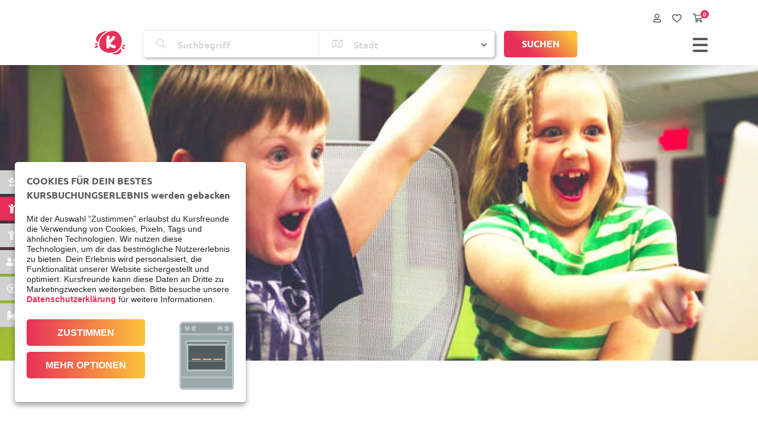

--- FILE ---
content_type: text/html; charset=UTF-8
request_url: https://www.kursfreunde.com/de/shop/online-englischkurs-kinder-9-11-jahre~p1784261
body_size: 16111
content:
<!doctype html>
<!--[if lt IE 7]>      <html class="no-js lt-ie9 lt-ie8 lt-ie7" lang="de"> <![endif]-->
<!--[if IE 7]>         <html class="no-js lt-ie9 lt-ie8" lang="de"> <![endif]-->
<!--[if IE 8]>         <html class="no-js lt-ie9" lang="de"> <![endif]-->
<!--[if gt IE 8]><!--> <html class="no-js" lang="de"> <!--<![endif]-->
<head>
    <!-- Google Tag Manager -->
<script>(function(w,d,s,l,i){w[l]=w[l]||[];w[l].push({'gtm.start':
new Date().getTime(),event:'gtm.js'});var f=d.getElementsByTagName(s)[0],
j=d.createElement(s),dl=l!='dataLayer'?'&l='+l:'';j.async=true;j.src=
'https://www.googletagmanager.com/gtm.js?id='+i+dl;f.parentNode.insertBefore(j,f);
})(window,document,'script','dataLayer','GTM-KVPN48P');</script>
<!-- End Google Tag Manager -->

    <meta charset="utf-8">
<meta http-equiv="X-UA-Compatible" content="IE=edge,chrome=1">

<link rel="stylesheet" href="/waiting-list/css/waiting-list.css" /><link rel="stylesheet" href="/bundles/coursesearch/dist/vendors~541aee69.faa290ce.css"><meta name="robots" content="noindex,nofollow">
<meta content='width=device-width, initial-scale=1.0, maximum-scale=1.0, user-scalable=0' name='viewport'/>

    <link rel="apple-touch-icon" sizes="180x180" href="/favicon/apple-touch-icon.png">
    <link rel="icon" type="image/png" sizes="32x32" href="/favicon/favicon-32x32.png">
    <link rel="icon" type="image/png" sizes="16x16" href="/favicon/favicon-16x16.png">
    <link rel="manifest" href="/favicon/site.webmanifest">
    <link rel="mask-icon" href="/favicon/safari-pinned-tab.svg" color="#db0031">
    <meta name="msapplication-TileColor" content="#ff0000">
    <meta name="theme-color" content="#ffffff">

            <link rel="canonical" href="https://www.kursfreunde.com/de/shop/online-englischkurs-kinder-9-11-jahre~p1784261"/>
    
    <title>Englischkurs | Kinder 9-11 | Online | Kursfreunde</title>
    <meta property="og:title" content="Englischkurs | Kinder 9-11 | Online | Kursfreunde" />
<meta property="og:description" content="Lasse dein Kind ganz bequem von Zuhause englisch lernen!
✔ Englisch Kurs ✔ Kinder 9-11 Jahre ✔ Online" />
<meta property="og:type" content="product" />
<meta property="og:image" content="https://www.kursfreunde.com/kursbilder/awesomenglish/image-thumb__5137__seo/englischkurs-kinder-9-11-jahre-online-englisch-lernen-sprachen-lernen.jpeg" />
<meta property="og:title" content="Englischkurs | Kinder 9-11 | Online | Kursfreunde" />
<meta property="og:description" content="Lasse dein Kind ganz bequem von Zuhause englisch lernen!
✔ Englisch Kurs ✔ Kinder 9-11 Jahre ✔ Online" />
<meta name="description" content="Lasse dein Kind ganz bequem von Zuhause englisch lernen! ✔ Englisch Kurs ✔ Kinder 9-11 Jahre ✔ Online" />
<meta property="og:url" content="https://www.kursfreunde.com/de/shop/online-englischkurs-kinder-9-11-jahre~p1784261" />


    <link href="/static/dist/kursfreunde/core.46b95d94.css" media="" rel="stylesheet" type="text/css" async="true" />

        
    



    <script src="https://www.google.com/recaptcha/api.js" async defer></script>

<script>
    // remove no-js class if js is enabled
    document.getElementsByTagName('html')[0].className = document.getElementsByTagName('html')[0].className.replace(/no-js/, '');
</script>
                <script>
</script><script>
    
            var _ptg = _ptg || {};
    _ptg.options = _ptg.options || {};

    
            
    </script>


    <script src="/bundles/pimcorecore/js/targeting.js"></script></head>
<body class="coreshop">
    <!-- Google Tag Manager (noscript) -->
<noscript><iframe src="https://www.googletagmanager.com/ns.html?id=GTM-KVPN48P"
height="0" width="0" style="display:none;visibility:hidden"></iframe></noscript>
<!-- End Google Tag Manager (noscript) -->

    <div id="siteWrapper" class="">
        


    <header class="smart-hide transparent has-course-search-header">
        <div class="container">
                            <div class="mobile-course-search-header-wrapper">
                    

<div class="top-navigation-wrapper course-search">
    <nav class="top-navigation">
        <ul>
                                        <li class="d-lg-none top-navigation__icon">
                    <a href="/de/kurssuche" class="mobile-search-overlay"><i class="far fa-search"></i></a>
                    <div class="mobile-search-overlay__wrapper"></div>
                </li>
                                        <li class="top-navigation__icon">
                    <a href="/de/shop/login" class="top-navigation__login" data-toggle="tooltip" title="Login" data-template='<div class="tooltip tooltip--top-navigation" role="tooltip"><div class="arrow"></div><div class="tooltip-inner"></div></div>'>
                        <i class="far fa-user"></i>
                    </a>

                    <div class="top-navigation__login-form">
                        <form class="login-form" action="/de/shop/login-check" method="post">
    <div class="login-form__text">
        Bitte loggen Sie sich ein.
    </div>
    <div class="form-group">
        <input type="email" class="form-control" name="_username" required/>
        <label>E-Mail</label>
    </div>
    <div class="form-group">
        <input type="password" class="form-control" name="_password" required/>
        <label>Passwort</label>
    </div>
    <div class="form-group">
        <button type="submit" class="btn btn-primary">Login</button>
    </div>
    <div class="reset-request">
        <a href="/de/shop/password-reset-request" class="font-weight-bold login-form__reset-password">
            <i class="fas fa-angle-right"></i> Passwort zurücksetzen
        </a>
        <div class="mt-2">
            <a href="/de/shop/register_customer" class="font-weight-bold login-form__reset-password">
                <i class="fas fa-angle-right"></i> Registrierung
            </a>
        </div>
    </div>
</form>                    </div>
                </li>
                        <li class="top-navigation__icon">
                <a href="/de/merkliste" data-toggle="tooltip" title="Merkliste" data-template='<div class="tooltip tooltip--top-navigation" role="tooltip"><div class="arrow"></div><div class="tooltip-inner"></div></div>'>
                    <div id="bookmark-top-navigation"></div>
                </a>
            </li>
            <li class="top-navigation__icon">
                <span class="icon__notification">0</span>

                <a href="/de/shop/cart" data-toggle="tooltip" title="Warenkorb" data-template='<div class="tooltip tooltip--top-navigation" role="tooltip"><div class="arrow"></div><div class="tooltip-inner"></div></div>'><i class="far fa-shopping-cart"></i></a>
            </li>
        </ul>
    </nav>

    
            <button class="top-navigation__button hamburger hamburger--collapse" type="button" id="courseSearchMenuButton">
          <span class="hamburger-box">
            <span class="hamburger-inner"></span>
          </span>
        </button>
    </div>
                    
    <div class="course-search-header">

        <div class="row">
            <div class="col-md-1">
                <a href="/de">
                    <img class="course-search-header-image" src="/static/asset/svg/signet_red.svg">
                </a>
            </div>
            <div class="col-md-10 course-search-app__wrapper">
                <div id="course-search-app" data-app-mode="SEARCH_FIELD" data-config='{&quot;appMode&quot;:&quot;SEARCH_FIELD&quot;,&quot;apiUrl&quot;:&quot;https:\/\/www.kursfreunde.com&quot;,&quot;mapBoxAccessToken&quot;:&quot;pk.eyJ1Ijoia3Vyc2ZyZXVuZGUiLCJhIjoiY2pzMGkxYXdjMWV2aTQ0bHhsMmRpM2U4eCJ9.Rf48nXa7YRftpkd09Qe8qg&quot;,&quot;finderResultsPage&quot;:&quot;https:\/\/www.kursfreunde.com\/de\/kurssuche&quot;,&quot;fallbackSearchFieldTagSuggests&quot;:[{&quot;name&quot;:&quot;Kinder 2-10 Jahre&quot;,&quot;id&quot;:6783,&quot;categoryId&quot;:176,&quot;validAsSuggest&quot;:true,&quot;icon&quot;:null,&quot;landingPageUrl&quot;:null},{&quot;name&quot;:&quot;Jugendliche&quot;,&quot;id&quot;:1586952,&quot;categoryId&quot;:176,&quot;validAsSuggest&quot;:true,&quot;icon&quot;:null,&quot;landingPageUrl&quot;:null},{&quot;name&quot;:&quot;Schwangere&quot;,&quot;id&quot;:114,&quot;categoryId&quot;:176,&quot;validAsSuggest&quot;:true,&quot;icon&quot;:null,&quot;landingPageUrl&quot;:&quot;\/de\/muenchen\/schwangerschaftskurse&quot;},{&quot;name&quot;:&quot;Mamas&quot;,&quot;id&quot;:6785,&quot;categoryId&quot;:176,&quot;validAsSuggest&quot;:true,&quot;icon&quot;:null,&quot;landingPageUrl&quot;:&quot;\/de\/muenchen\/kursefuerneuemamas&quot;},{&quot;name&quot;:&quot;Erwachsene&quot;,&quot;id&quot;:136,&quot;categoryId&quot;:176,&quot;validAsSuggest&quot;:true,&quot;icon&quot;:null,&quot;landingPageUrl&quot;:null},{&quot;name&quot;:&quot;Sport&quot;,&quot;id&quot;:211,&quot;categoryId&quot;:6825,&quot;validAsSuggest&quot;:true,&quot;icon&quot;:null,&quot;landingPageUrl&quot;:null},{&quot;name&quot;:&quot;Kunst&quot;,&quot;id&quot;:925,&quot;categoryId&quot;:6823,&quot;validAsSuggest&quot;:true,&quot;icon&quot;:null,&quot;landingPageUrl&quot;:null},{&quot;name&quot;:&quot;Musik&quot;,&quot;id&quot;:475,&quot;categoryId&quot;:6823,&quot;validAsSuggest&quot;:true,&quot;icon&quot;:null,&quot;landingPageUrl&quot;:null},{&quot;name&quot;:&quot;Sprachen&quot;,&quot;id&quot;:4582,&quot;categoryId&quot;:4581,&quot;validAsSuggest&quot;:true,&quot;icon&quot;:null,&quot;landingPageUrl&quot;:null},{&quot;name&quot;:&quot;Programmieren lernen&quot;,&quot;id&quot;:7754,&quot;categoryId&quot;:4583,&quot;validAsSuggest&quot;:true,&quot;icon&quot;:null,&quot;landingPageUrl&quot;:null},{&quot;name&quot;:&quot;Weltraum&quot;,&quot;id&quot;:8137,&quot;categoryId&quot;:4583,&quot;validAsSuggest&quot;:true,&quot;icon&quot;:null,&quot;landingPageUrl&quot;:null},{&quot;name&quot;:&quot;Basteln&quot;,&quot;id&quot;:7976,&quot;categoryId&quot;:6823,&quot;validAsSuggest&quot;:true,&quot;icon&quot;:null,&quot;landingPageUrl&quot;:null},{&quot;name&quot;:&quot;Buchbinden&quot;,&quot;id&quot;:7965,&quot;categoryId&quot;:6823,&quot;validAsSuggest&quot;:true,&quot;icon&quot;:null,&quot;landingPageUrl&quot;:null},{&quot;name&quot;:&quot;Drucken&quot;,&quot;id&quot;:7977,&quot;categoryId&quot;:6823,&quot;validAsSuggest&quot;:true,&quot;icon&quot;:null,&quot;landingPageUrl&quot;:null},{&quot;name&quot;:&quot;Film&quot;,&quot;id&quot;:7747,&quot;categoryId&quot;:6823,&quot;validAsSuggest&quot;:true,&quot;icon&quot;:null,&quot;landingPageUrl&quot;:null},{&quot;name&quot;:&quot;Foto auf Holz&quot;,&quot;id&quot;:7758,&quot;categoryId&quot;:6823,&quot;validAsSuggest&quot;:true,&quot;icon&quot;:null,&quot;landingPageUrl&quot;:null},{&quot;name&quot;:&quot;Malen&quot;,&quot;id&quot;:7755,&quot;categoryId&quot;:6823,&quot;validAsSuggest&quot;:true,&quot;icon&quot;:null,&quot;landingPageUrl&quot;:null},{&quot;name&quot;:&quot;Mosaik&quot;,&quot;id&quot;:8003,&quot;categoryId&quot;:6823,&quot;validAsSuggest&quot;:true,&quot;icon&quot;:null,&quot;landingPageUrl&quot;:null},{&quot;name&quot;:&quot;Siebdruck&quot;,&quot;id&quot;:7916,&quot;categoryId&quot;:6823,&quot;validAsSuggest&quot;:true,&quot;icon&quot;:null,&quot;landingPageUrl&quot;:null},{&quot;name&quot;:&quot;Theaterkurs&quot;,&quot;id&quot;:7744,&quot;categoryId&quot;:6823,&quot;validAsSuggest&quot;:true,&quot;icon&quot;:null,&quot;landingPageUrl&quot;:null},{&quot;name&quot;:&quot;T\u00f6pfern&quot;,&quot;id&quot;:8002,&quot;categoryId&quot;:6823,&quot;validAsSuggest&quot;:true,&quot;icon&quot;:null,&quot;landingPageUrl&quot;:null},{&quot;name&quot;:&quot;Zeichnen&quot;,&quot;id&quot;:7756,&quot;categoryId&quot;:6823,&quot;validAsSuggest&quot;:true,&quot;icon&quot;:null,&quot;landingPageUrl&quot;:null},{&quot;name&quot;:&quot;Gesang&quot;,&quot;id&quot;:9259,&quot;categoryId&quot;:6823,&quot;validAsSuggest&quot;:true,&quot;icon&quot;:null,&quot;landingPageUrl&quot;:null},{&quot;name&quot;:&quot;Musikalische Fr\u00fcherziehung&quot;,&quot;id&quot;:7753,&quot;categoryId&quot;:6823,&quot;validAsSuggest&quot;:true,&quot;icon&quot;:null,&quot;landingPageUrl&quot;:null},{&quot;name&quot;:&quot;Musikgarten&quot;,&quot;id&quot;:7752,&quot;categoryId&quot;:6823,&quot;validAsSuggest&quot;:true,&quot;icon&quot;:null,&quot;landingPageUrl&quot;:null},{&quot;name&quot;:&quot;Ballett&quot;,&quot;id&quot;:17846,&quot;categoryId&quot;:6825,&quot;validAsSuggest&quot;:true,&quot;icon&quot;:null,&quot;landingPageUrl&quot;:null},{&quot;name&quot;:&quot;Fitness&quot;,&quot;id&quot;:7766,&quot;categoryId&quot;:6825,&quot;validAsSuggest&quot;:true,&quot;icon&quot;:null,&quot;landingPageUrl&quot;:null},{&quot;name&quot;:&quot;Fitnesszirkel&quot;,&quot;id&quot;:17838,&quot;categoryId&quot;:6825,&quot;validAsSuggest&quot;:true,&quot;icon&quot;:null,&quot;landingPageUrl&quot;:null},{&quot;name&quot;:&quot;Hip Hop&quot;,&quot;id&quot;:21622,&quot;categoryId&quot;:6825,&quot;validAsSuggest&quot;:true,&quot;icon&quot;:null,&quot;landingPageUrl&quot;:null},{&quot;name&quot;:&quot;Personal Training&quot;,&quot;id&quot;:7765,&quot;categoryId&quot;:6825,&quot;validAsSuggest&quot;:true,&quot;icon&quot;:null,&quot;landingPageUrl&quot;:null},{&quot;name&quot;:&quot;Pilates&quot;,&quot;id&quot;:7751,&quot;categoryId&quot;:6825,&quot;validAsSuggest&quot;:true,&quot;icon&quot;:null,&quot;landingPageUrl&quot;:null},{&quot;name&quot;:&quot;Progressive Muskelentspannung&quot;,&quot;id&quot;:11303,&quot;categoryId&quot;:6835,&quot;validAsSuggest&quot;:true,&quot;icon&quot;:null,&quot;landingPageUrl&quot;:null},{&quot;name&quot;:&quot;R\u00fcckbildung&quot;,&quot;id&quot;:7988,&quot;categoryId&quot;:6825,&quot;validAsSuggest&quot;:true,&quot;icon&quot;:null,&quot;landingPageUrl&quot;:null},{&quot;name&quot;:&quot;Schwimmen&quot;,&quot;id&quot;:7742,&quot;categoryId&quot;:6825,&quot;validAsSuggest&quot;:true,&quot;icon&quot;:null,&quot;landingPageUrl&quot;:null},{&quot;name&quot;:&quot;Street Style&quot;,&quot;id&quot;:21620,&quot;categoryId&quot;:6825,&quot;validAsSuggest&quot;:true,&quot;icon&quot;:null,&quot;landingPageUrl&quot;:null},{&quot;name&quot;:&quot;Tanzen&quot;,&quot;id&quot;:9170,&quot;categoryId&quot;:6825,&quot;validAsSuggest&quot;:true,&quot;icon&quot;:null,&quot;landingPageUrl&quot;:null},{&quot;name&quot;:&quot;Turnen &amp; Bewegung&quot;,&quot;id&quot;:21211,&quot;categoryId&quot;:6825,&quot;validAsSuggest&quot;:true,&quot;icon&quot;:null,&quot;landingPageUrl&quot;:null},{&quot;name&quot;:&quot;Urban dance&quot;,&quot;id&quot;:21624,&quot;categoryId&quot;:6825,&quot;validAsSuggest&quot;:true,&quot;icon&quot;:null,&quot;landingPageUrl&quot;:null},{&quot;name&quot;:&quot;Yoga Richtungen &quot;,&quot;id&quot;:7750,&quot;categoryId&quot;:6825,&quot;validAsSuggest&quot;:true,&quot;icon&quot;:null,&quot;landingPageUrl&quot;:null},{&quot;name&quot;:&quot;Abnehmen&quot;,&quot;id&quot;:8017,&quot;categoryId&quot;:6835,&quot;validAsSuggest&quot;:true,&quot;icon&quot;:null,&quot;landingPageUrl&quot;:null},{&quot;name&quot;:&quot;Babymassage&quot;,&quot;id&quot;:17402,&quot;categoryId&quot;:6825,&quot;validAsSuggest&quot;:true,&quot;icon&quot;:null,&quot;landingPageUrl&quot;:null},{&quot;name&quot;:&quot;Babyschlaf&quot;,&quot;id&quot;:17416,&quot;categoryId&quot;:6835,&quot;validAsSuggest&quot;:true,&quot;icon&quot;:null,&quot;landingPageUrl&quot;:null},{&quot;name&quot;:&quot;Innere Balance&quot;,&quot;id&quot;:7989,&quot;categoryId&quot;:6835,&quot;validAsSuggest&quot;:true,&quot;icon&quot;:null,&quot;landingPageUrl&quot;:null},{&quot;name&quot;:&quot;Bindung st\u00e4rken&quot;,&quot;id&quot;:17404,&quot;categoryId&quot;:6835,&quot;validAsSuggest&quot;:true,&quot;icon&quot;:null,&quot;landingPageUrl&quot;:null},{&quot;name&quot;:&quot;Coaching und Upskilling&quot;,&quot;id&quot;:7759,&quot;categoryId&quot;:6835,&quot;validAsSuggest&quot;:true,&quot;icon&quot;:null,&quot;landingPageUrl&quot;:null},{&quot;name&quot;:&quot;Ern\u00e4hrungsberatung&quot;,&quot;id&quot;:17886,&quot;categoryId&quot;:6835,&quot;validAsSuggest&quot;:true,&quot;icon&quot;:null,&quot;landingPageUrl&quot;:null},{&quot;name&quot;:&quot;Erste Hilfe Kurs&quot;,&quot;id&quot;:17885,&quot;categoryId&quot;:6835,&quot;validAsSuggest&quot;:true,&quot;icon&quot;:null,&quot;landingPageUrl&quot;:null},{&quot;name&quot;:&quot;Erziehung&quot;,&quot;id&quot;:17411,&quot;categoryId&quot;:6835,&quot;validAsSuggest&quot;:true,&quot;icon&quot;:null,&quot;landingPageUrl&quot;:null},{&quot;name&quot;:&quot;Familiencoaching&quot;,&quot;id&quot;:17413,&quot;categoryId&quot;:6835,&quot;validAsSuggest&quot;:true,&quot;icon&quot;:null,&quot;landingPageUrl&quot;:null},{&quot;name&quot;:&quot;Geburtsbegleitung und -unterst\u00fctzung&quot;,&quot;id&quot;:17884,&quot;categoryId&quot;:6835,&quot;validAsSuggest&quot;:true,&quot;icon&quot;:null,&quot;landingPageUrl&quot;:null},{&quot;name&quot;:&quot;Lerncoaching&quot;,&quot;id&quot;:17883,&quot;categoryId&quot;:6835,&quot;validAsSuggest&quot;:true,&quot;icon&quot;:null,&quot;landingPageUrl&quot;:null},{&quot;name&quot;:&quot;Lerntherapie&quot;,&quot;id&quot;:17882,&quot;categoryId&quot;:6835,&quot;validAsSuggest&quot;:true,&quot;icon&quot;:null,&quot;landingPageUrl&quot;:null},{&quot;name&quot;:&quot;Pekip&quot;,&quot;id&quot;:18520,&quot;categoryId&quot;:6825,&quot;validAsSuggest&quot;:true,&quot;icon&quot;:null,&quot;landingPageUrl&quot;:null},{&quot;name&quot;:&quot;Spielen&quot;,&quot;id&quot;:17879,&quot;categoryId&quot;:6825,&quot;validAsSuggest&quot;:true,&quot;icon&quot;:null,&quot;landingPageUrl&quot;:null},{&quot;name&quot;:&quot;Stillen&quot;,&quot;id&quot;:17877,&quot;categoryId&quot;:6835,&quot;validAsSuggest&quot;:true,&quot;icon&quot;:null,&quot;landingPageUrl&quot;:null}],&quot;regionFieldTagSuggests&quot;:[{&quot;name&quot;:&quot;M\u00fcnchen&quot;,&quot;id&quot;:7738,&quot;categoryId&quot;:4226777,&quot;validAsSuggest&quot;:false,&quot;icon&quot;:null,&quot;landingPageUrl&quot;:&quot;\/de\/muenchen&quot;},{&quot;name&quot;:&quot;K\u00f6ln&quot;,&quot;id&quot;:1004175,&quot;categoryId&quot;:4226777,&quot;validAsSuggest&quot;:false,&quot;icon&quot;:null,&quot;landingPageUrl&quot;:null},{&quot;name&quot;:&quot;D\u00fcsseldorf&quot;,&quot;id&quot;:1004169,&quot;categoryId&quot;:4226777,&quot;validAsSuggest&quot;:false,&quot;icon&quot;:null,&quot;landingPageUrl&quot;:null},{&quot;name&quot;:&quot;Bonn&quot;,&quot;id&quot;:1004158,&quot;categoryId&quot;:4226777,&quot;validAsSuggest&quot;:false,&quot;icon&quot;:null,&quot;landingPageUrl&quot;:null},{&quot;name&quot;:&quot;Mainz&quot;,&quot;id&quot;:9273179,&quot;categoryId&quot;:4226777,&quot;validAsSuggest&quot;:false,&quot;icon&quot;:null,&quot;landingPageUrl&quot;:null},{&quot;name&quot;:&quot;Augsburg&quot;,&quot;id&quot;:978727,&quot;categoryId&quot;:4226777,&quot;validAsSuggest&quot;:false,&quot;icon&quot;:null,&quot;landingPageUrl&quot;:null},{&quot;name&quot;:&quot;Dortmund&quot;,&quot;id&quot;:1004167,&quot;categoryId&quot;:4226777,&quot;validAsSuggest&quot;:false,&quot;icon&quot;:null,&quot;landingPageUrl&quot;:null},{&quot;name&quot;:&quot;Allach-Untermenzing&quot;,&quot;id&quot;:846525,&quot;categoryId&quot;:4226777,&quot;validAsSuggest&quot;:false,&quot;icon&quot;:null,&quot;landingPageUrl&quot;:null},{&quot;name&quot;:&quot;Alling&quot;,&quot;id&quot;:868526,&quot;categoryId&quot;:4226777,&quot;validAsSuggest&quot;:false,&quot;icon&quot;:null,&quot;landingPageUrl&quot;:null},{&quot;name&quot;:&quot;Bad T\u00f6lz&quot;,&quot;id&quot;:846751,&quot;categoryId&quot;:4226777,&quot;validAsSuggest&quot;:false,&quot;icon&quot;:null,&quot;landingPageUrl&quot;:null},{&quot;name&quot;:&quot;Berg&quot;,&quot;id&quot;:856146,&quot;categoryId&quot;:4226777,&quot;validAsSuggest&quot;:false,&quot;icon&quot;:null,&quot;landingPageUrl&quot;:null},{&quot;name&quot;:&quot;Freiham&quot;,&quot;id&quot;:848957,&quot;categoryId&quot;:4226777,&quot;validAsSuggest&quot;:false,&quot;icon&quot;:null,&quot;landingPageUrl&quot;:null},{&quot;name&quot;:&quot;F\u00fcrstenfeldbruck&quot;,&quot;id&quot;:868525,&quot;categoryId&quot;:4226777,&quot;validAsSuggest&quot;:false,&quot;icon&quot;:null,&quot;landingPageUrl&quot;:null},{&quot;name&quot;:&quot;Gauting&quot;,&quot;id&quot;:849554,&quot;categoryId&quot;:4226777,&quot;validAsSuggest&quot;:false,&quot;icon&quot;:null,&quot;landingPageUrl&quot;:null},{&quot;name&quot;:&quot;Germering&quot;,&quot;id&quot;:853324,&quot;categoryId&quot;:4226777,&quot;validAsSuggest&quot;:false,&quot;icon&quot;:null,&quot;landingPageUrl&quot;:null},{&quot;name&quot;:&quot;Gr\u00e4felfing&quot;,&quot;id&quot;:846488,&quot;categoryId&quot;:4226777,&quot;validAsSuggest&quot;:false,&quot;icon&quot;:null,&quot;landingPageUrl&quot;:null},{&quot;name&quot;:&quot;Gr\u00f6benzell&quot;,&quot;id&quot;:854942,&quot;categoryId&quot;:4226777,&quot;validAsSuggest&quot;:false,&quot;icon&quot;:null,&quot;landingPageUrl&quot;:null},{&quot;name&quot;:&quot;Harthaus&quot;,&quot;id&quot;:853343,&quot;categoryId&quot;:4226777,&quot;validAsSuggest&quot;:false,&quot;icon&quot;:null,&quot;landingPageUrl&quot;:null},{&quot;name&quot;:&quot;Herrsching&quot;,&quot;id&quot;:845615,&quot;categoryId&quot;:4226777,&quot;validAsSuggest&quot;:false,&quot;icon&quot;:null,&quot;landingPageUrl&quot;:null},{&quot;name&quot;:&quot;Holzkirchen&quot;,&quot;id&quot;:854927,&quot;categoryId&quot;:4226777,&quot;validAsSuggest&quot;:false,&quot;icon&quot;:null,&quot;landingPageUrl&quot;:null},{&quot;name&quot;:&quot;Kirchseeon&quot;,&quot;id&quot;:856085,&quot;categoryId&quot;:4226777,&quot;validAsSuggest&quot;:false,&quot;icon&quot;:null,&quot;landingPageUrl&quot;:null},{&quot;name&quot;:&quot;Altstadt-Lehel&quot;,&quot;id&quot;:845618,&quot;categoryId&quot;:4226777,&quot;validAsSuggest&quot;:false,&quot;icon&quot;:null,&quot;landingPageUrl&quot;:null},{&quot;name&quot;:&quot;Au-Haidhausen&quot;,&quot;id&quot;:845602,&quot;categoryId&quot;:4226777,&quot;validAsSuggest&quot;:false,&quot;icon&quot;:null,&quot;landingPageUrl&quot;:null},{&quot;name&quot;:&quot;Aubing-Lochhausen-Langwied&quot;,&quot;id&quot;:846346,&quot;categoryId&quot;:4226777,&quot;validAsSuggest&quot;:false,&quot;icon&quot;:null,&quot;landingPageUrl&quot;:null},{&quot;name&quot;:&quot;Aschheim&quot;,&quot;id&quot;:849662,&quot;categoryId&quot;:4226777,&quot;validAsSuggest&quot;:false,&quot;icon&quot;:null,&quot;landingPageUrl&quot;:null},{&quot;name&quot;:&quot;Berg am Laim&quot;,&quot;id&quot;:845630,&quot;categoryId&quot;:4226777,&quot;validAsSuggest&quot;:false,&quot;icon&quot;:null,&quot;landingPageUrl&quot;:null},{&quot;name&quot;:&quot;Bogenhausen&quot;,&quot;id&quot;:846327,&quot;categoryId&quot;:4226777,&quot;validAsSuggest&quot;:false,&quot;icon&quot;:null,&quot;landingPageUrl&quot;:null},{&quot;name&quot;:&quot;Feldmoching-Hasenbergl&quot;,&quot;id&quot;:856218,&quot;categoryId&quot;:4226777,&quot;validAsSuggest&quot;:false,&quot;icon&quot;:null,&quot;landingPageUrl&quot;:null},{&quot;name&quot;:&quot;Glockenbachviertel&quot;,&quot;id&quot;:927292,&quot;categoryId&quot;:4226777,&quot;validAsSuggest&quot;:false,&quot;icon&quot;:null,&quot;landingPageUrl&quot;:null},{&quot;name&quot;:&quot;Gr\u00fcnwald&quot;,&quot;id&quot;:854798,&quot;categoryId&quot;:4226777,&quot;validAsSuggest&quot;:false,&quot;icon&quot;:null,&quot;landingPageUrl&quot;:null},{&quot;name&quot;:&quot;Haidhausen&quot;,&quot;id&quot;:845596,&quot;categoryId&quot;:4226777,&quot;validAsSuggest&quot;:false,&quot;icon&quot;:null,&quot;landingPageUrl&quot;:null},{&quot;name&quot;:&quot;Hadern&quot;,&quot;id&quot;:849690,&quot;categoryId&quot;:4226777,&quot;validAsSuggest&quot;:false,&quot;icon&quot;:null,&quot;landingPageUrl&quot;:null},{&quot;name&quot;:&quot;Hohenbrunn&quot;,&quot;id&quot;:856082,&quot;categoryId&quot;:4226777,&quot;validAsSuggest&quot;:false,&quot;icon&quot;:null,&quot;landingPageUrl&quot;:null},{&quot;name&quot;:&quot;Laim&quot;,&quot;id&quot;:1039061,&quot;categoryId&quot;:4226777,&quot;validAsSuggest&quot;:false,&quot;icon&quot;:null,&quot;landingPageUrl&quot;:null},{&quot;name&quot;:&quot;Ludwigsvorstadt-Isarvorstadt&quot;,&quot;id&quot;:845617,&quot;categoryId&quot;:4226777,&quot;validAsSuggest&quot;:false,&quot;icon&quot;:null,&quot;landingPageUrl&quot;:null},{&quot;name&quot;:&quot;Maxvorstadt&quot;,&quot;id&quot;:845619,&quot;categoryId&quot;:4226777,&quot;validAsSuggest&quot;:false,&quot;icon&quot;:null,&quot;landingPageUrl&quot;:null},{&quot;name&quot;:&quot;Milbertshofen-Am Hart&quot;,&quot;id&quot;:845628,&quot;categoryId&quot;:4226777,&quot;validAsSuggest&quot;:false,&quot;icon&quot;:null,&quot;landingPageUrl&quot;:null},{&quot;name&quot;:&quot;Moosach&quot;,&quot;id&quot;:849538,&quot;categoryId&quot;:4226777,&quot;validAsSuggest&quot;:false,&quot;icon&quot;:null,&quot;landingPageUrl&quot;:null},{&quot;name&quot;:&quot;Neuhausen-Nymphenburg&quot;,&quot;id&quot;:845622,&quot;categoryId&quot;:4226777,&quot;validAsSuggest&quot;:false,&quot;icon&quot;:null,&quot;landingPageUrl&quot;:null},{&quot;name&quot;:&quot;Oberf\u00f6hring&quot;,&quot;id&quot;:903023,&quot;categoryId&quot;:4226777,&quot;validAsSuggest&quot;:false,&quot;icon&quot;:null,&quot;landingPageUrl&quot;:null},{&quot;name&quot;:&quot;Obergiesing&quot;,&quot;id&quot;:845668,&quot;categoryId&quot;:4226777,&quot;validAsSuggest&quot;:false,&quot;icon&quot;:null,&quot;landingPageUrl&quot;:null},{&quot;name&quot;:&quot;Oberhaching&quot;,&quot;id&quot;:846523,&quot;categoryId&quot;:4226777,&quot;validAsSuggest&quot;:false,&quot;icon&quot;:null,&quot;landingPageUrl&quot;:null},{&quot;name&quot;:&quot;Obersendling&quot;,&quot;id&quot;:846483,&quot;categoryId&quot;:4226777,&quot;validAsSuggest&quot;:false,&quot;icon&quot;:null,&quot;landingPageUrl&quot;:null},{&quot;name&quot;:&quot;Oberschlei\u00dfheim&quot;,&quot;id&quot;:849668,&quot;categoryId&quot;:4226777,&quot;validAsSuggest&quot;:false,&quot;icon&quot;:null,&quot;landingPageUrl&quot;:null},{&quot;name&quot;:&quot;Pasing-Obermenzing&quot;,&quot;id&quot;:846379,&quot;categoryId&quot;:4226777,&quot;validAsSuggest&quot;:false,&quot;icon&quot;:null,&quot;landingPageUrl&quot;:null},{&quot;name&quot;:&quot;Ramersdorf-Perlach&quot;,&quot;id&quot;:845631,&quot;categoryId&quot;:4226777,&quot;validAsSuggest&quot;:false,&quot;icon&quot;:null,&quot;landingPageUrl&quot;:null},{&quot;name&quot;:&quot;Schwabing&quot;,&quot;id&quot;:845597,&quot;categoryId&quot;:4226777,&quot;validAsSuggest&quot;:false,&quot;icon&quot;:null,&quot;landingPageUrl&quot;:null},{&quot;name&quot;:&quot;Schwabing-Freimann&quot;,&quot;id&quot;:845705,&quot;categoryId&quot;:4226777,&quot;validAsSuggest&quot;:false,&quot;icon&quot;:null,&quot;landingPageUrl&quot;:null},{&quot;name&quot;:&quot;Schwabing-West&quot;,&quot;id&quot;:845629,&quot;categoryId&quot;:4226777,&quot;validAsSuggest&quot;:false,&quot;icon&quot;:null,&quot;landingPageUrl&quot;:null},{&quot;name&quot;:&quot;Schwanthalerh\u00f6he&quot;,&quot;id&quot;:845623,&quot;categoryId&quot;:4226777,&quot;validAsSuggest&quot;:false,&quot;icon&quot;:null,&quot;landingPageUrl&quot;:null},{&quot;name&quot;:&quot;Sendling&quot;,&quot;id&quot;:845627,&quot;categoryId&quot;:4226777,&quot;validAsSuggest&quot;:false,&quot;icon&quot;:null,&quot;landingPageUrl&quot;:null},{&quot;name&quot;:&quot;Sendling-Westpark&quot;,&quot;id&quot;:846480,&quot;categoryId&quot;:4226777,&quot;validAsSuggest&quot;:false,&quot;icon&quot;:null,&quot;landingPageUrl&quot;:null},{&quot;name&quot;:&quot;Thalkirchen&quot;,&quot;id&quot;:846482,&quot;categoryId&quot;:4226777,&quot;validAsSuggest&quot;:false,&quot;icon&quot;:null,&quot;landingPageUrl&quot;:null},{&quot;name&quot;:&quot;Trudering-Riem&quot;,&quot;id&quot;:845632,&quot;categoryId&quot;:4226777,&quot;validAsSuggest&quot;:false,&quot;icon&quot;:null,&quot;landingPageUrl&quot;:null},{&quot;name&quot;:&quot;Untergiesing-Harlaching&quot;,&quot;id&quot;:845603,&quot;categoryId&quot;:4226777,&quot;validAsSuggest&quot;:false,&quot;icon&quot;:null,&quot;landingPageUrl&quot;:null},{&quot;name&quot;:&quot;Westend&quot;,&quot;id&quot;:845624,&quot;categoryId&quot;:4226777,&quot;validAsSuggest&quot;:false,&quot;icon&quot;:null,&quot;landingPageUrl&quot;:null},{&quot;name&quot;:&quot;Neuried&quot;,&quot;id&quot;:849568,&quot;categoryId&quot;:4226777,&quot;validAsSuggest&quot;:false,&quot;icon&quot;:null,&quot;landingPageUrl&quot;:null},{&quot;name&quot;:&quot;Neugermering&quot;,&quot;id&quot;:853348,&quot;categoryId&quot;:4226777,&quot;validAsSuggest&quot;:false,&quot;icon&quot;:null,&quot;landingPageUrl&quot;:null},{&quot;name&quot;:&quot;Palling&quot;,&quot;id&quot;:849675,&quot;categoryId&quot;:4226777,&quot;validAsSuggest&quot;:false,&quot;icon&quot;:null,&quot;landingPageUrl&quot;:null},{&quot;name&quot;:&quot;Poing&quot;,&quot;id&quot;:846320,&quot;categoryId&quot;:4226777,&quot;validAsSuggest&quot;:false,&quot;icon&quot;:null,&quot;landingPageUrl&quot;:null},{&quot;name&quot;:&quot;Puchheim&quot;,&quot;id&quot;:868527,&quot;categoryId&quot;:4226777,&quot;validAsSuggest&quot;:false,&quot;icon&quot;:null,&quot;landingPageUrl&quot;:null},{&quot;name&quot;:&quot;Putzbrunn&quot;,&quot;id&quot;:846524,&quot;categoryId&quot;:4226777,&quot;validAsSuggest&quot;:false,&quot;icon&quot;:null,&quot;landingPageUrl&quot;:null},{&quot;name&quot;:&quot;Starnberg&quot;,&quot;id&quot;:845721,&quot;categoryId&quot;:4226777,&quot;validAsSuggest&quot;:false,&quot;icon&quot;:null,&quot;landingPageUrl&quot;:null},{&quot;name&quot;:&quot;Unterpfaffenhofen&quot;,&quot;id&quot;:853349,&quot;categoryId&quot;:4226777,&quot;validAsSuggest&quot;:false,&quot;icon&quot;:null,&quot;landingPageUrl&quot;:null},{&quot;name&quot;:&quot;Unterschlei\u00dfheim&quot;,&quot;id&quot;:849665,&quot;categoryId&quot;:4226777,&quot;validAsSuggest&quot;:false,&quot;icon&quot;:null,&quot;landingPageUrl&quot;:null},{&quot;name&quot;:&quot;We\u00dfling&quot;,&quot;id&quot;:845616,&quot;categoryId&quot;:4226777,&quot;validAsSuggest&quot;:false,&quot;icon&quot;:null,&quot;landingPageUrl&quot;:null},{&quot;name&quot;:&quot;Antonsviertel&quot;,&quot;id&quot;:2332922,&quot;categoryId&quot;:4226777,&quot;validAsSuggest&quot;:false,&quot;icon&quot;:null,&quot;landingPageUrl&quot;:null},{&quot;name&quot;:&quot;Augsburg-Innenstadt&quot;,&quot;id&quot;:2322218,&quot;categoryId&quot;:4226777,&quot;validAsSuggest&quot;:false,&quot;icon&quot;:null,&quot;landingPageUrl&quot;:null},{&quot;name&quot;:&quot;Diedorf&quot;,&quot;id&quot;:2380741,&quot;categoryId&quot;:4226777,&quot;validAsSuggest&quot;:false,&quot;icon&quot;:null,&quot;landingPageUrl&quot;:null},{&quot;name&quot;:&quot;Friedberger See&quot;,&quot;id&quot;:2114718,&quot;categoryId&quot;:4226777,&quot;validAsSuggest&quot;:false,&quot;icon&quot;:null,&quot;landingPageUrl&quot;:null},{&quot;name&quot;:&quot;Ilsesee&quot;,&quot;id&quot;:2114720,&quot;categoryId&quot;:4226777,&quot;validAsSuggest&quot;:false,&quot;icon&quot;:null,&quot;landingPageUrl&quot;:null}]}'></div>
            </div>

        </div>
    </div>
                    

<nav class="course-navigation__nav mmenu">

    <div class="mmenu-hidden">

                    <ul class="navigation">
    <li>
        <a id="pimcore-navigation-renderer-menu-mobile-main-230" class=" main" href="/de/muenchen">München</a>
        <ul>
            <li>
                <a id="pimcore-navigation-renderer-menu-mobile-main-164" href="/de/muenchen/babykurse">Babys</a>
                <ul>
                    <li>
                        <a id="pimcore-navigation-renderer-menu-mobile-main-181" href="/de/muenchen/babykurse/sport">Bewegung &amp; Schwimmen</a>
                    </li>
                    <li>
                        <a id="pimcore-navigation-renderer-menu-mobile-main-224" href="/de/muenchen/babykurse/babymusik">Musik</a>
                    </li>
                    <li>
                        <a id="pimcore-navigation-renderer-menu-mobile-main-244" href="/de/muenchen/babykurse/krabbelgruppe">Krabbelgruppe</a>
                    </li>
                    <li>
                        <a id="pimcore-navigation-renderer-menu-mobile-main-279" href="/de/muenchen/babykurse/babymassage">Babymassage</a>
                    </li>
                    <li>
                        <a id="pimcore-navigation-renderer-menu-mobile-main-1586" href="/de/muenchen/babykurse/babygesundheit">Babygesundheit</a>
                    </li>
                </ul>
            </li>
            <li>
                <a id="pimcore-navigation-renderer-menu-mobile-main-3708" href="/de/muenchen/eltern-kind-kurse">Eltern-Kind</a>
                <ul>
                    <li>
                        <a id="pimcore-navigation-renderer-menu-mobile-main-3784" href="/de/muenchen/eltern-kind-kurse/eltern-kind-sport-kurse">Eltern-Kind Sportkurse</a>
                        <ul>
                            <li>
                                <a id="pimcore-navigation-renderer-menu-mobile-main-1482" href="/de/muenchen/eltern-kind-kurse/eltern-kind-sport-kurse/eltern-kind-turnen">Eltern-Kind Turnen München</a>
                            </li>
                            <li>
                                <a id="pimcore-navigation-renderer-menu-mobile-main-1515" href="/de/muenchen/eltern-kind-kurse/eltern-kind-sport-kurse/eltern-kind-tanzen">Eltern-Kind-Tanzen</a>
                            </li>
                        </ul>
                    </li>
                    <li>
                        <a id="pimcore-navigation-renderer-menu-mobile-main-3786" href="/de/muenchen/eltern-kind-kurse/eltern-kind-kunst-kurse">Eltern-Kind Kunstkurse</a>
                    </li>
                    <li>
                        <a id="pimcore-navigation-renderer-menu-mobile-main-3788" href="/de/muenchen/eltern-kind-kurse/eltern-kind-musik-kurse">Eltern-Kind Musikkurse</a>
                    </li>
                </ul>
            </li>
            <li>
                <a id="pimcore-navigation-renderer-menu-mobile-main-163" href="/de/muenchen/kinderkurse">Kinder</a>
                <ul>
                    <li>
                        <a id="pimcore-navigation-renderer-menu-mobile-main-188" href="/de/muenchen/kinderkurse/sport">Sport</a>
                        <ul>
                            <li>
                                <a id="pimcore-navigation-renderer-menu-mobile-main-194" href="/de/muenchen/kinderkurse/sport/kinderschwimmen">Schwimmen</a>
                            </li>
                            <li>
                                <a id="pimcore-navigation-renderer-menu-mobile-main-2402" href="/de/muenchen/kinderkurse/sport/wassersport">Wassersport </a>
                            </li>
                            <li>
                                <a id="pimcore-navigation-renderer-menu-mobile-main-238" href="/de/muenchen/kinderkurse/sport/kinderturnen-akrobatik">Turnen &amp; Akrobatik</a>
                            </li>
                            <li>
                                <a id="pimcore-navigation-renderer-menu-mobile-main-349" href="/de/muenchen/kinderkurse/sport/kindertanz-ballett">Tanz &amp; Ballett</a>
                            </li>
                            <li>
                                <a id="pimcore-navigation-renderer-menu-mobile-main-3555" href="/de/muenchen/kinderkurse/sport/trendsport">Trendsport</a>
                            </li>
                            <li>
                                <a id="pimcore-navigation-renderer-menu-mobile-main-3566" href="/de/muenchen/kinderkurse/sport/ballsport">Ballsport</a>
                            </li>
                            <li>
                                <a id="pimcore-navigation-renderer-menu-mobile-main-3548" href="/de/muenchen/kinderkurse/sport/kampfsport">Kampfsport</a>
                            </li>
                            <li>
                                <a id="pimcore-navigation-renderer-menu-mobile-main-3550" href="/de/muenchen/kinderkurse/sport/wintersport">Wintersport</a>
                            </li>
                        </ul>
                    </li>
                    <li>
                        <a id="pimcore-navigation-renderer-menu-mobile-main-302" href="/de/muenchen/kinderkurse/kinderkunst">Kunst</a>
                        <ul>
                            <li>
                                <a id="pimcore-navigation-renderer-menu-mobile-main-3561" href="/de/muenchen/kinderkurse/kinderkunst/mal-und-zeichenkurse">Malen &amp; Zeichnen</a>
                            </li>
                            <li>
                                <a id="pimcore-navigation-renderer-menu-mobile-main-3687" href="/de/muenchen/kinderkurse/kinderkunst/handwerk-bastel-kurs">Handwerk &amp; Bastelkurse</a>
                            </li>
                        </ul>
                    </li>
                    <li>
                        <a id="pimcore-navigation-renderer-menu-mobile-main-3557" href="/de/muenchen/kinderkurse/sprachkurse">Sprachen</a>
                        <ul>
                            <li>
                                <a id="pimcore-navigation-renderer-menu-mobile-main-3563" href="/de/muenchen/kinderkurse/sprachkurse/englisch-fuer-kinder">Englisch</a>
                            </li>
                            <li>
                                <a id="pimcore-navigation-renderer-menu-mobile-main-3564" href="/de/muenchen/kinderkurse/sprachkurse/spanisch-fuer-kinder">Spanisch</a>
                            </li>
                            <li>
                                <a id="pimcore-navigation-renderer-menu-mobile-main-3565" href="/de/muenchen/kinderkurse/sprachkurse/franzoesisch-fuer-kinder">Französisch</a>
                            </li>
                        </ul>
                    </li>
                    <li>
                        <a id="pimcore-navigation-renderer-menu-mobile-main-228" href="/de/muenchen/kinderkurse/kindermusik">Musik</a>
                        <ul>
                            <li>
                                <a id="pimcore-navigation-renderer-menu-mobile-main-3558" href="/de/muenchen/kinderkurse/kindermusik/gesangsunterricht">Gesang</a>
                            </li>
                            <li>
                                <a id="pimcore-navigation-renderer-menu-mobile-main-3560" href="/de/muenchen/kinderkurse/kindermusik/kinder-instrumentalunterricht">Instrumente</a>
                            </li>
                        </ul>
                    </li>
                    <li>
                        <a id="pimcore-navigation-renderer-menu-mobile-main-1591" href="/de/muenchen/kinderkurse/forschung">Forschung &amp; Digitales</a>
                    </li>
                    <li>
                        <a id="pimcore-navigation-renderer-menu-mobile-main-1538" href="/de/muenchen/kinderkurse/kindercoaching">Coaching</a>
                    </li>
                </ul>
            </li>
            <li>
                <a id="pimcore-navigation-renderer-menu-mobile-main-165" href="/de/muenchen/kursefuerjugendliche">Jugendliche </a>
                <ul>
                    <li>
                        <a id="pimcore-navigation-renderer-menu-mobile-main-239" href="/de/muenchen/kursefuerjugendliche/sport">Sport</a>
                        <ul>
                            <li>
                                <a id="pimcore-navigation-renderer-menu-mobile-main-3588" href="/de/muenchen/kursefuerjugendliche/sport/jugend-schwimmen">Schwimmen</a>
                            </li>
                            <li>
                                <a id="pimcore-navigation-renderer-menu-mobile-main-2403" href="/de/muenchen/kursefuerjugendliche/sport/jugend-wassersport">Wassersport</a>
                            </li>
                            <li>
                                <a id="pimcore-navigation-renderer-menu-mobile-main-3593" href="/de/muenchen/kursefuerjugendliche/sport/jugend-turnen-und-akrobatik">Turnen und Akrobatik</a>
                            </li>
                            <li>
                                <a id="pimcore-navigation-renderer-menu-mobile-main-295" href="/de/muenchen/kursefuerjugendliche/sport/jugend-tanz-ballett">Tanz &amp; Ballett</a>
                            </li>
                            <li>
                                <a id="pimcore-navigation-renderer-menu-mobile-main-3568" href="/de/muenchen/kursefuerjugendliche/sport/jugend-trendsport">Trendsport</a>
                            </li>
                            <li>
                                <a id="pimcore-navigation-renderer-menu-mobile-main-3590" href="/de/muenchen/kursefuerjugendliche/sport/jugend-ballsport">Ballsport</a>
                            </li>
                            <li>
                                <a id="pimcore-navigation-renderer-menu-mobile-main-3570" href="/de/muenchen/kursefuerjugendliche/sport/jugend-kampfsport">Kampfsport</a>
                            </li>
                            <li>
                                <a id="pimcore-navigation-renderer-menu-mobile-main-3567" href="/de/muenchen/kursefuerjugendliche/sport/jugend-wintersport">Wintersport</a>
                            </li>
                        </ul>
                    </li>
                    <li>
                        <a id="pimcore-navigation-renderer-menu-mobile-main-294" href="/de/muenchen/kursefuerjugendliche/kunst">Kunst</a>
                        <ul>
                            <li>
                                <a id="pimcore-navigation-renderer-menu-mobile-main-3571" href="/de/muenchen/kursefuerjugendliche/kunst/jugend-mal-und-zeichenkurse">Malen &amp; Zeichnen</a>
                            </li>
                            <li>
                                <a id="pimcore-navigation-renderer-menu-mobile-main-3572" href="/de/muenchen/kursefuerjugendliche/kunst/jugend-theater-und-schauspielkurse">Theater &amp; Schauspiel</a>
                            </li>
                            <li>
                                <a id="pimcore-navigation-renderer-menu-mobile-main-3573" href="/de/muenchen/kursefuerjugendliche/kunst/jugend-naeh-und-werkkurse">Nähen &amp; Werken</a>
                            </li>
                            <li>
                                <a id="pimcore-navigation-renderer-menu-mobile-main-3691" href="/de/muenchen/kursefuerjugendliche/kunst/jugend-toepfern">Töpfern</a>
                            </li>
                            <li>
                                <a id="pimcore-navigation-renderer-menu-mobile-main-3692" href="/de/muenchen/kursefuerjugendliche/kunst/jugend-schmuckgestaltung">Schmuckgestaltung</a>
                            </li>
                        </ul>
                    </li>
                    <li>
                        <a id="pimcore-navigation-renderer-menu-mobile-main-3574" href="/de/muenchen/kursefuerjugendliche/sprachen">Sprachen</a>
                        <ul>
                            <li>
                                <a id="pimcore-navigation-renderer-menu-mobile-main-3800" href="/de/muenchen/kursefuerjugendliche/sprachen/jugend-spanischkurs">Spanisch</a>
                            </li>
                            <li>
                                <a id="pimcore-navigation-renderer-menu-mobile-main-3801" href="/de/muenchen/kursefuerjugendliche/sprachen/jugend-englischkurs">Englisch</a>
                            </li>
                            <li>
                                <a id="pimcore-navigation-renderer-menu-mobile-main-3802" href="/de/muenchen/kursefuerjugendliche/sprachen/jugend-franzoesischkurs">Französisch</a>
                            </li>
                            <li>
                                <a id="pimcore-navigation-renderer-menu-mobile-main-3803" href="/de/muenchen/kursefuerjugendliche/sprachen/jugend-niederlaendischkurs">Niederländisch</a>
                            </li>
                            <li>
                                <a id="pimcore-navigation-renderer-menu-mobile-main-3804" href="/de/muenchen/kursefuerjugendliche/sprachen/jugend-chinesischkurs">Chinesisch</a>
                            </li>
                            <li>
                                <a id="pimcore-navigation-renderer-menu-mobile-main-3810" href="/de/muenchen/kursefuerjugendliche/sprachen/jugend-portugisischkurs">Portugiesisch</a>
                            </li>
                            <li>
                                <a id="pimcore-navigation-renderer-menu-mobile-main-3811" href="/de/muenchen/kursefuerjugendliche/sprachen/jugend-deutschkurs">Deutsch</a>
                            </li>
                        </ul>
                    </li>
                    <li>
                        <a id="pimcore-navigation-renderer-menu-mobile-main-1588" href="/de/muenchen/kursefuerjugendliche/musik">Musik</a>
                        <ul>
                            <li>
                                <a id="pimcore-navigation-renderer-menu-mobile-main-3575" href="/de/muenchen/kursefuerjugendliche/musik/jugend-gesangsunterricht">Gesang</a>
                            </li>
                            <li>
                                <a id="pimcore-navigation-renderer-menu-mobile-main-3576" href="/de/muenchen/kursefuerjugendliche/musik/jugend-instrumentalunterricht">Instrumente</a>
                            </li>
                        </ul>
                    </li>
                    <li>
                        <a id="pimcore-navigation-renderer-menu-mobile-main-1590" href="/de/muenchen/kursefuerjugendliche/forschung">Forschung</a>
                    </li>
                    <li>
                        <a id="pimcore-navigation-renderer-menu-mobile-main-1589" href="/de/muenchen/kursefuerjugendliche/coaching">Coaching</a>
                    </li>
                </ul>
            </li>
            <li>
                <a id="pimcore-navigation-renderer-menu-mobile-main-166" href="/de/muenchen/erwachsenenkurse">Erwachsene</a>
                <ul>
                    <li>
                        <a id="pimcore-navigation-renderer-menu-mobile-main-296" href="/de/muenchen/erwachsenenkurse/erwachsenensport">Sport</a>
                        <ul>
                            <li>
                                <a id="pimcore-navigation-renderer-menu-mobile-main-2350" href="/de/muenchen/erwachsenenkurse/erwachsenensport/erwachsenen-schwimmen">Schwimmen</a>
                                <ul>
                                    <li>
                                        <a id="pimcore-navigation-renderer-menu-mobile-main-4052" href="/de/muenchen/erwachsenenkurse/erwachsenensport/erwachsenen-schwimmen/erwachsenen-schwimmen-anfanger">Schwimmen</a>
                                    </li>
                                    <li>
                                        <a id="pimcore-navigation-renderer-menu-mobile-main-4053" href="/de/muenchen/erwachsenenkurse/erwachsenensport/erwachsenen-schwimmen/erwachsenen-schwimmen_fortgeschrittene">Schwimmen</a>
                                    </li>
                                </ul>
                            </li>
                            <li>
                                <a id="pimcore-navigation-renderer-menu-mobile-main-2401" href="/de/muenchen/erwachsenenkurse/erwachsenensport/erwachsenen-wassersport">Wassersport</a>
                            </li>
                            <li>
                                <a id="pimcore-navigation-renderer-menu-mobile-main-328" href="/de/muenchen/erwachsenenkurse/erwachsenensport/erwachsenen-tanzen-ballett">Tanzen &amp; Ballett</a>
                            </li>
                            <li>
                                <a id="pimcore-navigation-renderer-menu-mobile-main-3581" href="/de/muenchen/erwachsenenkurse/erwachsenensport/trendsport-fuer-erwachsene">Trendsport</a>
                            </li>
                            <li>
                                <a id="pimcore-navigation-renderer-menu-mobile-main-3579" href="/de/muenchen/erwachsenenkurse/erwachsenensport/kampfsport-fuer-erwachsene">Kampfsport</a>
                            </li>
                            <li>
                                <a id="pimcore-navigation-renderer-menu-mobile-main-3580" href="/de/muenchen/erwachsenenkurse/erwachsenensport/wintersport-fuer-erwachsene">Wintersport</a>
                            </li>
                        </ul>
                    </li>
                    <li>
                        <a id="pimcore-navigation-renderer-menu-mobile-main-297" href="/de/muenchen/erwachsenenkurse/erwachsenenkunst">Kunst</a>
                        <ul>
                            <li>
                                <a id="pimcore-navigation-renderer-menu-mobile-main-1330" href="/de/muenchen/erwachsenenkurse/erwachsenenkunst/erwachsenenmalundzeichenkurse">Malen &amp; Zeichnen</a>
                            </li>
                            <li>
                                <a id="pimcore-navigation-renderer-menu-mobile-main-1331" href="/de/muenchen/erwachsenenkurse/erwachsenenkunst/erwachsenennaehundwerkkurse">Nähen &amp; Werken</a>
                            </li>
                        </ul>
                    </li>
                    <li>
                        <a id="pimcore-navigation-renderer-menu-mobile-main-3611" href="/de/muenchen/erwachsenenkurse/erwachsenenkochenundbacken">Kochen und Backen</a>
                        <ul>
                            <li>
                                <a id="pimcore-navigation-renderer-menu-mobile-main-3813" href="/de/muenchen/erwachsenenkurse/erwachsenenkochenundbacken/kochen">Kochen</a>
                            </li>
                            <li>
                                <a id="pimcore-navigation-renderer-menu-mobile-main-3814" href="/de/muenchen/erwachsenenkurse/erwachsenenkochenundbacken/backen">Backen</a>
                            </li>
                            <li>
                                <a id="pimcore-navigation-renderer-menu-mobile-main-2387" href="/de/muenchen/erwachsenenkurse/erwachsenenkochenundbacken/grillen">Grillen</a>
                            </li>
                        </ul>
                    </li>
                    <li>
                        <a id="pimcore-navigation-renderer-menu-mobile-main-3578" href="/de/muenchen/erwachsenenkurse/sprachkurse-fuer-erwachsene">Sprachen</a>
                        <ul>
                            <li>
                                <a id="pimcore-navigation-renderer-menu-mobile-main-3594" href="/de/muenchen/erwachsenenkurse/sprachkurse-fuer-erwachsene/englisch-fuer-erwachsene">Englisch</a>
                            </li>
                            <li>
                                <a id="pimcore-navigation-renderer-menu-mobile-main-3596" href="/de/muenchen/erwachsenenkurse/sprachkurse-fuer-erwachsene/spanisch-fuer-erwachsene">Spanisch</a>
                            </li>
                            <li>
                                <a id="pimcore-navigation-renderer-menu-mobile-main-3595" href="/de/muenchen/erwachsenenkurse/sprachkurse-fuer-erwachsene/franzoesisch-fuer-erwachsene">Französisch</a>
                            </li>
                            <li>
                                <a id="pimcore-navigation-renderer-menu-mobile-main-3606" href="/de/muenchen/erwachsenenkurse/sprachkurse-fuer-erwachsene/arabisch-fuer-erwachsene">Arabisch</a>
                            </li>
                            <li>
                                <a id="pimcore-navigation-renderer-menu-mobile-main-3607" href="/de/muenchen/erwachsenenkurse/sprachkurse-fuer-erwachsene/chinesisch-fuer-erwachsene">Chinesisch</a>
                            </li>
                            <li>
                                <a id="pimcore-navigation-renderer-menu-mobile-main-3608" href="/de/muenchen/erwachsenenkurse/sprachkurse-fuer-erwachsene/portugiesisch-fuer-erwachsene">Portugiesisch</a>
                            </li>
                            <li>
                                <a id="pimcore-navigation-renderer-menu-mobile-main-3609" href="/de/muenchen/erwachsenenkurse/sprachkurse-fuer-erwachsene/russisch-fuer-erwachsene">Russisch</a>
                            </li>
                        </ul>
                    </li>
                    <li>
                        <a id="pimcore-navigation-renderer-menu-mobile-main-300" href="/de/muenchen/erwachsenenkurse/erwachsenenmusik">Musik</a>
                        <ul>
                            <li>
                                <a id="pimcore-navigation-renderer-menu-mobile-main-388" href="/de/muenchen/erwachsenenkurse/erwachsenenmusik/gesangsunterricht">Gesang</a>
                            </li>
                            <li>
                                <a id="pimcore-navigation-renderer-menu-mobile-main-3589" href="/de/muenchen/erwachsenenkurse/erwachsenenmusik/instrumentalunterricht">Instrumente</a>
                            </li>
                        </ul>
                    </li>
                    <li>
                        <a id="pimcore-navigation-renderer-menu-mobile-main-299" href="/de/muenchen/erwachsenenkurse/erwachsenencoaching">Coaching</a>
                    </li>
                </ul>
            </li>
            <li>
                <a id="pimcore-navigation-renderer-menu-mobile-main-167" href="/de/muenchen/schwangerschaftskurse">Schwangere</a>
                <ul>
                    <li>
                        <a id="pimcore-navigation-renderer-menu-mobile-main-291" href="/de/muenchen/schwangerschaftskurse/sport">Schwangerensport</a>
                    </li>
                    <li>
                        <a id="pimcore-navigation-renderer-menu-mobile-main-234" href="/de/muenchen/schwangerschaftskurse/geburtsvorbereitung">Geburtsvorbereitung</a>
                    </li>
                    <li>
                        <a id="pimcore-navigation-renderer-menu-mobile-main-292" href="/de/muenchen/schwangerschaftskurse/coaching">Coaching</a>
                    </li>
                </ul>
            </li>
            <li>
                <a id="pimcore-navigation-renderer-menu-mobile-main-168" href="/de/muenchen/kursefuerneuemamas">Mamas</a>
                <ul>
                    <li>
                        <a id="pimcore-navigation-renderer-menu-mobile-main-286" href="/de/muenchen/kursefuerneuemamas/sport">Sport</a>
                        <ul>
                            <li>
                                <a id="pimcore-navigation-renderer-menu-mobile-main-1343" href="/de/muenchen/kursefuerneuemamas/sport/mama-kinderwagen">Sport mit Kinderwagen</a>
                            </li>
                            <li>
                                <a id="pimcore-navigation-renderer-menu-mobile-main-232" href="/de/muenchen/kursefuerneuemamas/sport/rueckbildung">Rückbildung</a>
                            </li>
                        </ul>
                    </li>
                    <li>
                        <a id="pimcore-navigation-renderer-menu-mobile-main-287" href="/de/muenchen/kursefuerneuemamas/kunst">Kunst</a>
                    </li>
                    <li>
                        <a id="pimcore-navigation-renderer-menu-mobile-main-288" href="/de/muenchen/kursefuerneuemamas/coaching">Coaching</a>
                    </li>
                    <li>
                        <a id="pimcore-navigation-renderer-menu-mobile-main-1467" href="/de/muenchen/kursefuerneuemamas/kurse-mit-baby">Kurse mit Baby</a>
                    </li>
                </ul>
            </li>
            <li>
                <a id="pimcore-navigation-renderer-menu-mobile-main-365" href="/de/muenchen/outdoorkurse">Outdoorkurse</a>
                <ul>
                    <li>
                        <a id="pimcore-navigation-renderer-menu-mobile-main-367" href="/de/muenchen/outdoorkurse/kinder">Kinder bis 10</a>
                    </li>
                    <li>
                        <a id="pimcore-navigation-renderer-menu-mobile-main-368" href="/de/muenchen/outdoorkurse/jugendliche">Jugendliche</a>
                    </li>
                    <li>
                        <a id="pimcore-navigation-renderer-menu-mobile-main-369" href="/de/muenchen/outdoorkurse/schwangere">Schwangere</a>
                    </li>
                    <li>
                        <a id="pimcore-navigation-renderer-menu-mobile-main-370" href="/de/muenchen/outdoorkurse/mamas">Mamas</a>
                    </li>
                    <li>
                        <a id="pimcore-navigation-renderer-menu-mobile-main-371" href="/de/muenchen/outdoorkurse/erwachsene">Erwachsene</a>
                    </li>
                </ul>
            </li>
            <li>
                <a id="pimcore-navigation-renderer-menu-mobile-main-156" href="/de/muenchen/ferienkurse">Ferienkurse</a>
            </li>
        </ul>
    </li>
    <li>
        <a id="pimcore-navigation-renderer-menu-mobile-main-1323" class=" main" href="/de/koeln">Köln</a>
        <ul>
            <li>
                <a id="pimcore-navigation-renderer-menu-mobile-main-1605" href="/de/koeln/babykurse">Babys</a>
                <ul>
                    <li>
                        <a id="pimcore-navigation-renderer-menu-mobile-main-1606" href="/de/koeln/babykurse/sport">Bewegung &amp; Schwimmen</a>
                    </li>
                    <li>
                        <a id="pimcore-navigation-renderer-menu-mobile-main-1650" href="/de/koeln/babykurse/babymusik">Musik</a>
                    </li>
                    <li>
                        <a id="pimcore-navigation-renderer-menu-mobile-main-1652" href="/de/koeln/babykurse/krabbelgruppe">Krabbelgruppe</a>
                    </li>
                    <li>
                        <a id="pimcore-navigation-renderer-menu-mobile-main-1653" href="/de/koeln/babykurse/babymassage">Babymassage</a>
                    </li>
                    <li>
                        <a id="pimcore-navigation-renderer-menu-mobile-main-1657" href="/de/koeln/babykurse/babypflege">Babypflege</a>
                    </li>
                </ul>
            </li>
            <li>
                <a id="pimcore-navigation-renderer-menu-mobile-main-3844" href="/de/koeln/eltern-kind-kurse">Eltern-Kind</a>
                <ul>
                    <li>
                        <a id="pimcore-navigation-renderer-menu-mobile-main-3954" href="/de/koeln/eltern-kind-kurse/elternkind-sportkurse">Eltern-Kind Sportkurse</a>
                    </li>
                    <li>
                        <a id="pimcore-navigation-renderer-menu-mobile-main-3950" href="/de/koeln/eltern-kind-kurse/elternkind-kunstkurse">Eltern-Kind Kunstkurse</a>
                    </li>
                    <li>
                        <a id="pimcore-navigation-renderer-menu-mobile-main-3946" href="/de/koeln/eltern-kind-kurse/elternkind-musikkurse">Eltern-Kind Musikkurse</a>
                    </li>
                </ul>
            </li>
            <li>
                <a id="pimcore-navigation-renderer-menu-mobile-main-1608" href="/de/koeln/kinderkurse">Kinder</a>
                <ul>
                    <li>
                        <a id="pimcore-navigation-renderer-menu-mobile-main-1609" href="/de/koeln/kinderkurse/sport">Sport</a>
                        <ul>
                            <li>
                                <a id="pimcore-navigation-renderer-menu-mobile-main-1610" href="/de/koeln/kinderkurse/sport/kinderschwimmen">Kinderschwimmen</a>
                            </li>
                            <li>
                                <a id="pimcore-navigation-renderer-menu-mobile-main-1611" href="/de/koeln/kinderkurse/sport/kinderturnen">Turnen &amp; Akrobatik</a>
                            </li>
                            <li>
                                <a id="pimcore-navigation-renderer-menu-mobile-main-1666" href="/de/koeln/kinderkurse/sport/kindertanz--und-ballett">Tanzen und Ballett</a>
                            </li>
                            <li>
                                <a id="pimcore-navigation-renderer-menu-mobile-main-4015" href="/de/koeln/kinderkurse/sport/ballsport">Ballsport</a>
                            </li>
                            <li>
                                <a id="pimcore-navigation-renderer-menu-mobile-main-4016" href="/de/koeln/kinderkurse/sport/kampfsport">Kampfsport</a>
                            </li>
                        </ul>
                    </li>
                    <li>
                        <a id="pimcore-navigation-renderer-menu-mobile-main-1690" href="/de/koeln/kinderkurse/kinderkunst">Kunst</a>
                    </li>
                    <li>
                        <a id="pimcore-navigation-renderer-menu-mobile-main-3945" href="/de/koeln/kinderkurse/kindersprachen">Sprachen</a>
                    </li>
                    <li>
                        <a id="pimcore-navigation-renderer-menu-mobile-main-1676" href="/de/koeln/kinderkurse/kindermusik">Musik</a>
                    </li>
                    <li>
                        <a id="pimcore-navigation-renderer-menu-mobile-main-1709" href="/de/koeln/kinderkurse/forschung">Forschung &amp; Digitales</a>
                    </li>
                    <li>
                        <a id="pimcore-navigation-renderer-menu-mobile-main-1707" href="/de/koeln/kinderkurse/kindercoaching">Coaching</a>
                    </li>
                </ul>
            </li>
            <li>
                <a id="pimcore-navigation-renderer-menu-mobile-main-1613" href="/de/koeln/kursefuerjugendliche">Jugendliche</a>
                <ul>
                    <li>
                        <a id="pimcore-navigation-renderer-menu-mobile-main-1710" href="/de/koeln/kursefuerjugendliche/sport">Sport</a>
                        <ul>
                            <li>
                                <a id="pimcore-navigation-renderer-menu-mobile-main-3982" href="/de/koeln/kursefuerjugendliche/sport/jugend-ballsport">Ballsport</a>
                            </li>
                            <li>
                                <a id="pimcore-navigation-renderer-menu-mobile-main-3983" href="/de/koeln/kursefuerjugendliche/sport/jugend-schwimmen">Schwimmen</a>
                            </li>
                        </ul>
                    </li>
                    <li>
                        <a id="pimcore-navigation-renderer-menu-mobile-main-1714" href="/de/koeln/kursefuerjugendliche/kunst">Kunst</a>
                    </li>
                    <li>
                        <a id="pimcore-navigation-renderer-menu-mobile-main-3972" href="/de/koeln/kursefuerjugendliche/sprachen">Sprachen</a>
                    </li>
                    <li>
                        <a id="pimcore-navigation-renderer-menu-mobile-main-1715" href="/de/koeln/kursefuerjugendliche/musik">Musik</a>
                    </li>
                    <li>
                        <a id="pimcore-navigation-renderer-menu-mobile-main-1717" href="/de/koeln/kursefuerjugendliche/forschung">Forschung &amp; Digitales</a>
                    </li>
                    <li>
                        <a id="pimcore-navigation-renderer-menu-mobile-main-1716" href="/de/koeln/kursefuerjugendliche/coaching">Coaching</a>
                    </li>
                </ul>
            </li>
            <li>
                <a id="pimcore-navigation-renderer-menu-mobile-main-1631" href="/de/koeln/erwachsenenkurse">Erwachsene</a>
                <ul>
                    <li>
                        <a id="pimcore-navigation-renderer-menu-mobile-main-1725" href="/de/koeln/erwachsenenkurse/sport">Sport</a>
                        <ul>
                            <li>
                                <a id="pimcore-navigation-renderer-menu-mobile-main-4018" href="/de/koeln/erwachsenenkurse/sport/schwimmen">Schwimmen</a>
                            </li>
                            <li>
                                <a id="pimcore-navigation-renderer-menu-mobile-main-4019" href="/de/koeln/erwachsenenkurse/sport/tanzen-ballett">Tanzen &amp; Ballett</a>
                                <ul>
                                    <li>
                                        <a id="pimcore-navigation-renderer-menu-mobile-main-1726" href="/de/koeln/erwachsenenkurse/sport/tanzen-ballett/ballett">Ballett</a>
                                    </li>
                                    <li>
                                        <a id="pimcore-navigation-renderer-menu-mobile-main-1730" href="/de/koeln/erwachsenenkurse/sport/tanzen-ballett/gesellschaftstanz">Gesellschaftstanz</a>
                                    </li>
                                </ul>
                            </li>
                            <li>
                                <a id="pimcore-navigation-renderer-menu-mobile-main-1734" href="/de/koeln/erwachsenenkurse/sport/workouts">Workouts</a>
                            </li>
                            <li>
                                <a id="pimcore-navigation-renderer-menu-mobile-main-4020" href="/de/koeln/erwachsenenkurse/sport/kampfsport">Kampfsport</a>
                            </li>
                        </ul>
                    </li>
                    <li>
                        <a id="pimcore-navigation-renderer-menu-mobile-main-1735" href="/de/koeln/erwachsenenkurse/kunst">Kunst</a>
                    </li>
                    <li>
                        <a id="pimcore-navigation-renderer-menu-mobile-main-3822" href="/de/koeln/erwachsenenkurse/kochen-und-backen">Kochen und Backen</a>
                    </li>
                    <li>
                        <a id="pimcore-navigation-renderer-menu-mobile-main-3986" href="/de/koeln/erwachsenenkurse/sprachen">Sprachen</a>
                    </li>
                    <li>
                        <a id="pimcore-navigation-renderer-menu-mobile-main-1742" href="/de/koeln/erwachsenenkurse/musik">Musik</a>
                    </li>
                    <li>
                        <a id="pimcore-navigation-renderer-menu-mobile-main-1741" href="/de/koeln/erwachsenenkurse/coaching">Coaching</a>
                    </li>
                </ul>
            </li>
            <li>
                <a id="pimcore-navigation-renderer-menu-mobile-main-1615" href="/de/koeln/schwangerschaftskurse">Schwangere</a>
                <ul>
                    <li>
                        <a id="pimcore-navigation-renderer-menu-mobile-main-1756" href="/de/koeln/schwangerschaftskurse/geburtsvorbereitung">Geburtsvorbereitung</a>
                    </li>
                    <li>
                        <a id="pimcore-navigation-renderer-menu-mobile-main-1758" href="/de/koeln/schwangerschaftskurse/schwangerenfitness">Schwangerensport</a>
                    </li>
                    <li>
                        <a id="pimcore-navigation-renderer-menu-mobile-main-1759" href="/de/koeln/schwangerschaftskurse/schwangerencoaching">Coaching</a>
                    </li>
                </ul>
            </li>
            <li>
                <a id="pimcore-navigation-renderer-menu-mobile-main-1614" href="/de/koeln/kursefuermamas">Mamas</a>
                <ul>
                    <li>
                        <a id="pimcore-navigation-renderer-menu-mobile-main-1765" href="/de/koeln/kursefuermamas/sport">Sport</a>
                    </li>
                    <li>
                        <a id="pimcore-navigation-renderer-menu-mobile-main-3995" href="/de/koeln/kursefuermamas/mama-kunst">Kunst</a>
                    </li>
                    <li>
                        <a id="pimcore-navigation-renderer-menu-mobile-main-1770" href="/de/koeln/kursefuermamas/coaching">Coaching</a>
                    </li>
                    <li>
                        <a id="pimcore-navigation-renderer-menu-mobile-main-1773" href="/de/koeln/kursefuermamas/mit-baby">Kurse mit Baby</a>
                    </li>
                </ul>
            </li>
            <li>
                <a id="pimcore-navigation-renderer-menu-mobile-main-1627" href="/de/koeln/ferienkurse">Ferienkurse</a>
            </li>
        </ul>
    </li>
    <li>
        <a id="pimcore-navigation-renderer-menu-mobile-main-1319" class=" main" href="/de/duesseldorf">Düsseldorf</a>
        <ul>
            <li>
                <a id="pimcore-navigation-renderer-menu-mobile-main-2422" href="/de/duesseldorf/babykurse">Babys</a>
            </li>
            <li>
                <a id="pimcore-navigation-renderer-menu-mobile-main-3835" href="/de/duesseldorf/eltern-kind-kurse">Eltern-Kind</a>
            </li>
            <li>
                <a id="pimcore-navigation-renderer-menu-mobile-main-2434" href="/de/duesseldorf/kinderkurse">Kinder</a>
            </li>
            <li>
                <a id="pimcore-navigation-renderer-menu-mobile-main-2488" href="/de/duesseldorf/kursefuerjugendliche">Jugendliche</a>
            </li>
            <li>
                <a id="pimcore-navigation-renderer-menu-mobile-main-2533" href="/de/duesseldorf/erwachsenenkurse">Erwachsene</a>
            </li>
            <li>
                <a id="pimcore-navigation-renderer-menu-mobile-main-2509" href="/de/duesseldorf/schwangerschaftskurse">Schwangere</a>
            </li>
            <li>
                <a id="pimcore-navigation-renderer-menu-mobile-main-2499" href="/de/duesseldorf/kursefuerneuemamas">Mamas</a>
            </li>
        </ul>
    </li>
    <li>
        <a id="pimcore-navigation-renderer-menu-mobile-main-353" class=" main" href="/de/onlinekurse">Online</a>
        <ul>
            <li>
                <a id="pimcore-navigation-renderer-menu-mobile-main-354" href="/de/onlinekurse/babies">Babys bis 2</a>
            </li>
            <li>
                <a id="pimcore-navigation-renderer-menu-mobile-main-359" href="/de/onlinekurse/kinder">Kinder bis 10</a>
                <ul>
                    <li>
                        <a id="pimcore-navigation-renderer-menu-mobile-main-1470" href="/de/onlinekurse/kinder/sport">Sport</a>
                        <ul>
                            <li>
                                <a id="pimcore-navigation-renderer-menu-mobile-main-3765" href="/de/onlinekurse/kinder/sport/kinderschwimmen">Kinderschwimmen</a>
                            </li>
                        </ul>
                    </li>
                    <li>
                        <a id="pimcore-navigation-renderer-menu-mobile-main-1526" href="/de/onlinekurse/kinder/kunst">Kunst</a>
                    </li>
                    <li>
                        <a id="pimcore-navigation-renderer-menu-mobile-main-1468" href="/de/onlinekurse/kinder/musik">Musik</a>
                        <ul>
                            <li>
                                <a id="pimcore-navigation-renderer-menu-mobile-main-1469" href="/de/onlinekurse/kinder/musik/instrumente">Instrumente</a>
                            </li>
                            <li>
                                <a id="pimcore-navigation-renderer-menu-mobile-main-1547" href="/de/onlinekurse/kinder/musik/gesang">Gesang</a>
                            </li>
                        </ul>
                    </li>
                    <li>
                        <a id="pimcore-navigation-renderer-menu-mobile-main-1545" href="/de/onlinekurse/kinder/forschung">Forschung</a>
                    </li>
                    <li>
                        <a id="pimcore-navigation-renderer-menu-mobile-main-1546" href="/de/onlinekurse/kinder/coaching">Coaching</a>
                    </li>
                </ul>
            </li>
            <li>
                <a id="pimcore-navigation-renderer-menu-mobile-main-360" href="/de/onlinekurse/teenager">Teenager</a>
                <ul>
                    <li>
                        <a id="pimcore-navigation-renderer-menu-mobile-main-1577" href="/de/onlinekurse/teenager/sport">Sport</a>
                    </li>
                    <li>
                        <a id="pimcore-navigation-renderer-menu-mobile-main-1582" href="/de/onlinekurse/teenager/kunst">Kunst</a>
                        <ul>
                            <li>
                                <a id="pimcore-navigation-renderer-menu-mobile-main-3671" href="/de/onlinekurse/teenager/kunst/mal-und-zeichenkurse">Malen &amp; Zeichnen</a>
                            </li>
                        </ul>
                    </li>
                    <li>
                        <a id="pimcore-navigation-renderer-menu-mobile-main-1578" href="/de/onlinekurse/teenager/musik">Musik</a>
                    </li>
                    <li>
                        <a id="pimcore-navigation-renderer-menu-mobile-main-1580" href="/de/onlinekurse/teenager/forschung">Forschung</a>
                    </li>
                </ul>
            </li>
            <li>
                <a id="pimcore-navigation-renderer-menu-mobile-main-361" href="/de/onlinekurse/schwangere">Schwangere</a>
                <ul>
                    <li>
                        <a id="pimcore-navigation-renderer-menu-mobile-main-1583" href="/de/onlinekurse/schwangere/sport">Sport</a>
                    </li>
                    <li>
                        <a id="pimcore-navigation-renderer-menu-mobile-main-1585" href="/de/onlinekurse/schwangere/coaching">Coaching</a>
                        <ul>
                            <li>
                                <a id="pimcore-navigation-renderer-menu-mobile-main-1584" href="/de/onlinekurse/schwangere/coaching/geburtsvorbereitung">Geburtsvorbereitung</a>
                            </li>
                        </ul>
                    </li>
                </ul>
            </li>
            <li>
                <a id="pimcore-navigation-renderer-menu-mobile-main-362" href="/de/onlinekurse/neue-mamas">Neue Mamas</a>
                <ul>
                    <li>
                        <a id="pimcore-navigation-renderer-menu-mobile-main-1573" href="/de/onlinekurse/neue-mamas/sport">Sport</a>
                    </li>
                    <li>
                        <a id="pimcore-navigation-renderer-menu-mobile-main-1575" href="/de/onlinekurse/neue-mamas/coaching">Coaching</a>
                    </li>
                </ul>
            </li>
            <li>
                <a id="pimcore-navigation-renderer-menu-mobile-main-363" href="/de/onlinekurse/erwachsene">Erwachsene</a>
                <ul>
                    <li>
                        <a id="pimcore-navigation-renderer-menu-mobile-main-1375" href="/de/onlinekurse/erwachsene/sport">Sport</a>
                    </li>
                    <li>
                        <a id="pimcore-navigation-renderer-menu-mobile-main-1551" href="/de/onlinekurse/erwachsene/kunst">Kunst</a>
                        <ul>
                            <li>
                                <a id="pimcore-navigation-renderer-menu-mobile-main-3672" href="/de/onlinekurse/erwachsene/kunst/mal-und-zeichenkurse">Malen &amp; Zeichnen</a>
                            </li>
                        </ul>
                    </li>
                    <li>
                        <a id="pimcore-navigation-renderer-menu-mobile-main-3817" href="/de/onlinekurse/erwachsene/kochen-und-backen">Kochen und Backen</a>
                    </li>
                    <li>
                        <a id="pimcore-navigation-renderer-menu-mobile-main-1548" href="/de/onlinekurse/erwachsene/musik">Musik</a>
                        <ul>
                            <li>
                                <a id="pimcore-navigation-renderer-menu-mobile-main-1598" href="/de/onlinekurse/erwachsene/musik/gesangsunterricht">Gesangsunterricht</a>
                            </li>
                        </ul>
                    </li>
                    <li>
                        <a id="pimcore-navigation-renderer-menu-mobile-main-1549" href="/de/onlinekurse/erwachsene/coaching">Coaching</a>
                    </li>
                </ul>
            </li>
        </ul>
    </li>
    <li>
        <a id="pimcore-navigation-renderer-menu-mobile-main-301" class=" main" href="/de/gutscheine">Gutscheine</a>
    </li>
    <li>
        <a id="pimcore-navigation-renderer-menu-mobile-main-28" class=" main" href="/anbieter">Partner werden</a>
    </li>
    <li>
        <a id="pimcore-navigation-renderer-menu-mobile-main-2379" class=" main" href="/de/widget">Buchungstool</a>
    </li>
    <li>
        <a id="pimcore-navigation-renderer-menu-mobile-main-281" class=" main" href="/de/hilfe-kontakt">Kontakt</a>
    </li>
</ul>
        
        
        <ul>
            
                    </ul>
    </div>

    </nav>                </div>
                    </div>
    </header>
        <div id="main">
                    <section class="product-detail" data-course-id="4c27eb0a-caa3-4297-974c-155b92d5bdac">
    <style>
        .waiting-list-button {
            background-color: #e73058 !important;
            background-image: none !important;
        }
    </style>
        <section class="area-stage-shop">
    <div class="area-stage-shop__slider">
                                    <picture class="area-stage-shop__slide" data-alt="Zwei Kinder freuen sich vor dem Laptop" title="Englischkurs für Kinder Online" data-default-src="/kursbilder/awesomenglish/image-thumb__5137__product-detail-stage-slider/englischkurs-kinder-9-11-jahre-online-englisch-lernen-sprachen-lernen.jpeg">
	<source srcset="/kursbilder/awesomenglish/image-thumb__5137__product-detail-stage-slider/englischkurs-kinder-9-11-jahre-online-englisch-lernen-sprachen-lernen~-~567w.jpeg 1x, /kursbilder/awesomenglish/image-thumb__5137__product-detail-stage-slider/englischkurs-kinder-9-11-jahre-online-englisch-lernen-sprachen-lernen~-~567w@2x.jpeg 2x" media="(max-width: 567px)" />
	<source srcset="/kursbilder/awesomenglish/image-thumb__5137__product-detail-stage-slider/englischkurs-kinder-9-11-jahre-online-englisch-lernen-sprachen-lernen~-~767w.jpeg 1x, /kursbilder/awesomenglish/image-thumb__5137__product-detail-stage-slider/englischkurs-kinder-9-11-jahre-online-englisch-lernen-sprachen-lernen~-~767w@2x.jpeg 2x" media="(max-width: 767px)" />
	<source srcset="/kursbilder/awesomenglish/image-thumb__5137__product-detail-stage-slider/englischkurs-kinder-9-11-jahre-online-englisch-lernen-sprachen-lernen~-~991w.jpeg 1x, /kursbilder/awesomenglish/image-thumb__5137__product-detail-stage-slider/englischkurs-kinder-9-11-jahre-online-englisch-lernen-sprachen-lernen~-~991w@2x.jpeg 2x" media="(max-width: 991px)" />
	<source srcset="/kursbilder/awesomenglish/image-thumb__5137__product-detail-stage-slider/englischkurs-kinder-9-11-jahre-online-englisch-lernen-sprachen-lernen~-~1440w.jpeg 1x, /kursbilder/awesomenglish/image-thumb__5137__product-detail-stage-slider/englischkurs-kinder-9-11-jahre-online-englisch-lernen-sprachen-lernen~-~1440w@2x.jpeg 2x" media="(max-width: 1440px)" />
	<source srcset="/kursbilder/awesomenglish/image-thumb__5137__product-detail-stage-slider/englischkurs-kinder-9-11-jahre-online-englisch-lernen-sprachen-lernen.jpeg 1x, /kursbilder/awesomenglish/image-thumb__5137__product-detail-stage-slider/englischkurs-kinder-9-11-jahre-online-englisch-lernen-sprachen-lernen@2x.jpeg 2x" />
	<img class="area-stage-shop__slide" alt="Zwei Kinder freuen sich vor dem Laptop" title="Englischkurs für Kinder Online" src="/kursbilder/awesomenglish/image-thumb__5137__product-detail-stage-slider/englischkurs-kinder-9-11-jahre-online-englisch-lernen-sprachen-lernen~-~567w.jpeg" />
</picture>

                        </div>
</section>
        <div class="container">

            <nav class="back-to-overview" aria-label="back-to-overview">
                                    <a class="back-to-overview__link d-inline-block d-md-block" href="/de/kurssuche"><i
                                class="fal fa-angle-left"></i>zurück zur Übersicht
                    </a>
                
                <div class="float-right d-inline-block d-md-none">
                                    
    <div class="product-share">
        <div class="product-share__icon">
            <span class="d-inline-block pr-1">Teilen</span>
            <i class="fas fa-share-square"></i>
        </div>
        <div class="product-share__content">
            <div class="course-item-footer__share-items">
                                <a class="wa"
                   href="https://web.whatsapp.com/send?text=Hi 🙂%0D%0A%0D%0AIch habe gerade bei Kursfreunde &#039;Online | Englischkurs | Kinder 9-11 Jahre&#039; gefunden und an dich gedacht. Wäre das nicht etwas für dich / euch? Schau einfach mal unter: https://www.kursfreunde.com/de/shop/online-englischkurs-kinder-9-11-jahre~p1784261.%0D%0A%0D%0AEinen schönen Tag und bis bald,%0D%0A%0D%0A"
                   target="_blank" data-action="share/whatsapp/share">
                    <i class="fab fa-whatsapp"></i>
                </a>
                <a class="email" href="/cdn-cgi/l/email-protection#[base64]">
                    <i class="far fa-envelope"></i>
                </a>
            </div>
        </div>
    </div>
                </div>
            </nav>

            <div class="row">
                <div class="col-lg-8">
                    <div class="row align-items-end">
                        <div class="col-md-8 col-sm-10">
                            <ul class="tag-list list-unstyled list-inline mb-0">
                                                                    <li class="tag-list__item list-inline-item text-uppercase">
                                        Kinder
                                    </li>
                                                                    <li class="tag-list__item list-inline-item text-uppercase">
                                        Sprachen
                                    </li>
                                                                    <li class="tag-list__item list-inline-item text-uppercase">
                                        Onlinekurs
                                    </li>
                                                            </ul>

                        </div>
                        <div class="col-md-4 col-sm-2 text-sm-right d-md-block d-none">
                                            
    <div class="product-share">
        <div class="product-share__icon">
            <span class="d-inline-block pr-1">Teilen</span>
            <i class="fas fa-share-square"></i>
        </div>
        <div class="product-share__content">
            <div class="course-item-footer__share-items">
                                <a class="wa"
                   href="https://web.whatsapp.com/send?text=Hi 🙂%0D%0A%0D%0AIch habe gerade bei Kursfreunde &#039;Online | Englischkurs | Kinder 9-11 Jahre&#039; gefunden und an dich gedacht. Wäre das nicht etwas für dich / euch? Schau einfach mal unter: https://www.kursfreunde.com/de/shop/online-englischkurs-kinder-9-11-jahre~p1784261.%0D%0A%0D%0AEinen schönen Tag und bis bald,%0D%0A%0D%0A"
                   target="_blank" data-action="share/whatsapp/share">
                    <i class="fab fa-whatsapp"></i>
                </a>
                <a class="email" href="/cdn-cgi/l/email-protection#[base64]">
                    <i class="far fa-envelope"></i>
                </a>
            </div>
        </div>
    </div>
                        </div>
                    </div>
                </div>
            </div>

            <div class="row product__row pt-0">
                <div class="col-lg-8">
                    
<section class="product-info">

    <div class="product-info__headline">
        <h1 class="h1">Online | Englischkurs | Kinder 9-11 Jahre</h1>
    </div>

    <div class="product-info__sub-headline mt-2">
        <h2 class="h4">Spielerisches Englisch lernen!</h2>
    </div>

    <div class="custom-list product-info__bullets">

                  <div class="row">
               <div class="col-sm-6">
                                          <div class="custom-list__item">
                           <span class="custom-list__bullet-point"><i class="far fa-clock"></i></span>
                           <span class="custom-list__text">4x60 Min.  / Mi, Do</span>
                       </div>
                                                             <div class="custom-list__item">
                           <span class="custom-list__bullet-point"><i class="fas fa-child"></i></span>
                           <span class="custom-list__text">Kinder</span>
                       </div>
                                          <div class="custom-list__item">
                           <span class="custom-list__bullet-point"><i class="fas fa-redo"></i></span>
                           <span class="custom-list__text">wöchentlich</span>
                       </div>
                                  </div>
               <div class="col-sm-6">
                                          <div class="custom-list__item">
                           <span class="custom-list__bullet-point"><i class="fas fa-globe-americas"></i></span>
                           <span class="custom-list__text">Online</span>
                       </div>
                                          <div class="custom-list__item">
                           <span class="custom-list__bullet-point"><i class="fas fa-globe-americas"></i></span>
                           <span class="custom-list__text">englisch</span>
                       </div>
                                          <div class="custom-list__item">
                           <span class="custom-list__bullet-point"><i class="fas fa-signal"></i></span>
                           <span class="custom-list__text">Anfänger</span>
                       </div>
                                  </div>
           </div>
        
    </div>

            <hr class="hr--small"/>
        <div class="product-info__appointments-info">
            <div class="row align-items-center">
                <div class="col-xl-8 col-md-7 order-md-last">
                    Klicke hier, um direkt zu den verfügbaren Terminen zu gelangen
                </div>
                <div class="col-xl-4 col-md-5 order-md-first mt-3 mt-md-0">
                    <a href="#termine-und-packages" class="anchor btn btn-primary">
                        Termin wählen
                    </a>
                </div>
            </div>
        </div>
        <hr class="hr--small"/>
    
            <div class="product-info__special-description">
            <h3 class="h2">Beschreibung</h3>
            <p>Der Unterricht findet in einer Gruppe mit maximal acht Kindern statt, damit der Lehrer auf jedes Kind individuell eingehen kann. Die Unterrichtsstunden setzen sich vor allem aus altersgerechten Spielen und Aktivitäten zusammen. Natürlich gehört auch Grammatik dazu. Diese wird, nach Erklärung, gemeinsam in Spielen o.ä. angewandt, um sie zu festigen. Es steht immer der Spaß im Vordergrund, so kann die Sprache ohne Leistungsdruck gelernt werden. Die Kinder erhalten früh ein Gefühl für die Sprache und entwickeln ein Selbstbewusstsein diese anzuwenden.</p>

                    </div>
    
                <hr class="hr--small">

        
        <div class="product-trainer">
            <h3 class="h2">Wer freut sich auf dich?</h3>
            <div class="row align-items-top">
                                                <div class="col product-trainer__item">
            <div class="product-trainer__item-image">
                <img width="65" height="65" class="img-fluid" alt="Ein Potraitfoto von dem Kursanbieter David von Awesom English." title="Der Kursanbieter David von Awesom English" src="/kursbilder/awesomenglish/image-thumb__5136__trainer-thumb/david.jpeg" srcset="/kursbilder/awesomenglish/image-thumb__5136__trainer-thumb/david.jpeg 1x, /kursbilder/awesomenglish/image-thumb__5136__trainer-thumb/david@2x.jpeg 2x" />
            </div>
            <div class="product-trainer__item-name">
                David 
            </div>
        </div>
                                </div>
        </div>

        <hr class="hr--small">
    
    </section>
                </div>
                <div class="col-lg-4">
                    
<section class="booking-window booking-window--right">

        
        
        <a href="/de/shop/awesomenglish~m1784005" class="product-rating">
            <div class="product-rating__image">
                <img width="65" height="23" class="img-fluid" alt="Das Logo mit einer lilalenen Eule mit Brille von Awesom English." title="Logo von Awesom English" src="/kursbilder/awesomenglish/image-thumb__5135__product-manufacturer/awesomlogo-1.jpeg" srcset="/kursbilder/awesomenglish/image-thumb__5135__product-manufacturer/awesomlogo-1.jpeg 1x, /kursbilder/awesomenglish/image-thumb__5135__product-manufacturer/awesomlogo-1@2x.jpeg 2x" />
            </div>

            <div class="product-rating__name">
                AwesomEnglish
                            </div>
        </a>

    
    
</section>                </div>
            </div>

            <div id="termine-und-packages"></div>

            

            

                            <div class="row product__row pt-0">
                    <div class="col-md-12">
                        <h3 class="h2">Benötigte Kursmaterialien</h3>
                    </div>
                    <div class="col-md-8">
                                                    <div class="product-info__materials">
                                <div class="custom-list custom-list--bulls pt-1">
                                                                            <div class="custom-list__item">
                                            <span class="custom-list__bullet-point">&bull;</span>
                                            <span class="custom-list__text">
                                                    Smartphone / Laptop mit Zoom
                                                </span>
                                        </div>
                                                                    </div>
                            </div>
                                            </div>
                    <div class="col-md-4">
                                            </div>
                </div>
            
                        <section class="product-location-map">
    <div id="location-map-data" data-map-pins="[{&quot;id&quot;:1063939,&quot;lat&quot;:52.51628045,&quot;lng&quot;:13.377701882882,&quot;name&quot;:&quot;Online | Englischkurs | Kinder 9-11 Jahre&quot;,&quot;shortDescription&quot;:&quot;Spielerisches Englisch lernen!&quot;,&quot;address&quot;:&quot;Online aus Berlin ,  &quot;,&quot;duration&quot;:&quot;1x60 Min.  \/ Do&quot;,&quot;manufacturer&quot;:null,&quot;tags&quot;:&quot;Kinder, Sprachen, Onlinekurs, Englisch, Kinder 10 Jahre, Kinder 2-10 Jahre, Kinder 9 Jahre, Jugendliche, Jugendliche 11 Jahre, Awesomenglish, Augsburg, M\u00fcnchen, Altstadt-Lehel, Aschheim, Au-Haidhausen, Aubing-Lochhausen-Langwied, Berg am Laim, Bogenhausen, Feldmoching-Hasenbergl, Glockenbachviertel, Gr\u00fcnwald, Hadern, Haidhausen, Hohenbrunn, Laim, Ludwigsvorstadt-Isarvorstadt, Maxvorstadt, Milbertshofen-Am Hart, Moosach, Neuhausen-Nymphenburg, Neuperlach, Oberf\u00f6hring, Obergiesing, Oberhaching, Oberschlei\u00dfheim, Obersendling, Pasing-Obermenzing, Ramersdorf-Perlach, Schwabing, Schwabing-Freimann, Schwabing-West, M\u00fcnster, N\u00fcrnberg, Penzberg, Pilsensee, Regensburg, Stuttgart, Herrenberg, Korb , Stuttgart Leutenbach, Nellmersbach, Schorndorf, Waiblingen, Schwanthalerh\u00f6he, Sendling, Sendling-Westpark, Solln, Thalkirchen, Trudering-Riem, Untergiesing-Harlaching, Westend, Sudelfeld, Traunstein, Allach-Untermenzing, Alling, Bad T\u00f6lz, Berg, Bernried, Brunnthal, Eberfing, Eching, Eichenau, Feldafing, Freiham, Freising, F\u00fcrstenfeldbruck, Garching, Gauting, Geisenhausen, Germering, Gilching, Gr\u00e4felfing, Gr\u00f6benzell, Haar, Harthaus, Herrsching, Hohenpei\u00dfenberg, Holzkirchen, Huglfing, Icking, Ismaning, Karlsfeld, Kirchseeon, Lochham, M\u00fcnsing, Neufahrn, Neugermering, Neuried, Oberhausen, Olching, P\u00e4hl, Palling, Pei\u00dfenberg, Planegg\/Krailling, P\u00f6cking, Poing, Polling, Puchheim, Putzbrunn, Sch\u00e4ftlarn, Seeshaupt, Starnberg, Trudering, Tutzing, Unterpfaffenhofen, Unterschlei\u00dfheim, Weilheim, We\u00dfling, Wessobrunn, Wielenbach, Wolfratshausen, Zamdorf, Anf\u00e4nger&quot;}]" data-mapbox-token="pk.eyJ1Ijoia3Vyc2ZyZXVuZGUiLCJhIjoiY2pzMGkxYXdjMWV2aTQ0bHhsMmRpM2U4eCJ9.Rf48nXa7YRftpkd09Qe8qg"></div>
    <div id="location-map"></div>
</section>                            <section class="area-tag">
        <h4>Tags</h4>
        <ul class="tag-list list-unstyled list-inline mb-0">
                                        <li class="tag-list__item list-inline-item text-uppercase">
                                            Kinder
                                    </li>
                            <li class="tag-list__item list-inline-item text-uppercase">
                                            Sprachen
                                    </li>
                            <li class="tag-list__item list-inline-item text-uppercase">
                                            Onlinekurs
                                    </li>
                            <li class="tag-list__item list-inline-item text-uppercase">
                                            Englisch
                                    </li>
                            <li class="tag-list__item list-inline-item text-uppercase">
                                            Kinder 10 Jahre
                                    </li>
                            <li class="tag-list__item list-inline-item text-uppercase">
                                            Kinder 2-10 Jahre
                                    </li>
                            <li class="tag-list__item list-inline-item text-uppercase">
                                            Kinder 9 Jahre
                                    </li>
                            <li class="tag-list__item list-inline-item text-uppercase">
                                            Jugendliche
                                    </li>
                            <li class="tag-list__item list-inline-item text-uppercase">
                                            Jugendliche 11 Jahre
                                    </li>
                            <li class="tag-list__item list-inline-item text-uppercase">
                                            Awesomenglish
                                    </li>
                            <li class="tag-list__item list-inline-item text-uppercase">
                                            Augsburg
                                    </li>
                            <li class="tag-list__item list-inline-item text-uppercase">
                                            München
                                    </li>
                            <li class="tag-list__item list-inline-item text-uppercase">
                                            Altstadt-Lehel
                                    </li>
                            <li class="tag-list__item list-inline-item text-uppercase">
                                            Aschheim
                                    </li>
                            <li class="tag-list__item list-inline-item text-uppercase">
                                            Au-Haidhausen
                                    </li>
                            <li class="tag-list__item list-inline-item text-uppercase">
                                            Aubing-Lochhausen-Langwied
                                    </li>
                            <li class="tag-list__item list-inline-item text-uppercase">
                                            Berg am Laim
                                    </li>
                            <li class="tag-list__item list-inline-item text-uppercase">
                                            Bogenhausen
                                    </li>
                            <li class="tag-list__item list-inline-item text-uppercase">
                                            Feldmoching-Hasenbergl
                                    </li>
                            <li class="tag-list__item list-inline-item text-uppercase">
                                            Glockenbachviertel
                                    </li>
                            <li class="tag-list__item list-inline-item text-uppercase">
                                            Grünwald
                                    </li>
                            <li class="tag-list__item list-inline-item text-uppercase">
                                            Hadern
                                    </li>
                            <li class="tag-list__item list-inline-item text-uppercase">
                                            Haidhausen
                                    </li>
                            <li class="tag-list__item list-inline-item text-uppercase">
                                            Hohenbrunn
                                    </li>
                            <li class="tag-list__item list-inline-item text-uppercase">
                                            Laim
                                    </li>
                    </ul>
    </section>

                            <div class="area-imprint">
                    <div class="extended-wrapper">
                        <div class="extended__link">
                            <span class="extended__link--more">
                                Impressum
                                <i class="fas fa-angle-down"></i>
                            </span>
                            <span class="extended__link--less">
                                Impressum
                                <i class="fas fa-angle-up"></i>
                            </span>
                        </div>
                        <div class="extended-text">
                            <p>AwesomEnglish<br />
Christine Bowers &amp; Benjamin Bowers<br />
Steglitzer Damm 7a<br />
12169 Berlin</p>

                        </div>
                    </div>
                </div>
                    </div>

        <div class="cart-alert-wrapper">
            <div class="container">
                <div class="alert alert-success" role="alert">
                    Zum Warenkorb hinzugefügt
                </div>
            </div>
        </div>
    </section>

    <script data-cfasync="false" src="/cdn-cgi/scripts/5c5dd728/cloudflare-static/email-decode.min.js"></script><script type="application/ld+json">
        {"@context":"https:\/\/schema.org","@type":"Course","name":"Online | Englischkurs | Kinder 9-11 Jahre","description":"Lasse dein Kind ganz bequem von Zuhause englisch lernen!\n\u2714 Englisch Kurs \u2714 Kinder 9-11 Jahre \u2714 Online","provider":{"@type":"Organization","name":"AwesomEnglish","sameAs":"https:\/\/www.kursfreunde.com\/de\/shop\/awesomenglish~m1784261?manufacturer%5B____pimcore_cache_item__%5D=object_1784005"}}
    </script>

    <script type="text/javascript">
(function (d,w) {
    var replaceElement = function (el) {
        var parent = el.parentNode;
        var injection = d.createElement('div');
        injection.innerHTML = '<a href="#" data-style="expand-left" class="d-inline-block btn btn-primary waves-effect waves-light waiting-list-button" rel="nofollow">Warteliste</a>';
        parent.replaceChild(injection, el);
    };

    var animateButton = function (button) {
        var dots = 5;
        if (!button.classList.contains('disabled')) {
            button.classList.add('disabled');
            button.setAttribute('data-label', button.innerHTML);
            button.innerHTML = '.';
            button.parentElement.querySelector('input').setAttribute('disabled', 'disabled');
        } else {
            var length = button.innerHTML.length;
            var dottedString = '';
            if (length < dots) {
                length++;
            } else {
                length = 1;
            }

            for (var i = 0; i < length; i++) {
                dottedString = dottedString + '.';
            }

            button.innerHTML = dottedString;
        }

        d.buttonAnimTimeout = setTimeout(function () {
            animateButton(button);
        }, 500);
    }

    var stopAnimation = function (button) {
        clearTimeout(d.buttonAnimTimeout);
        button.innerHTML = button.getAttribute('data-label');
        button.classList.remove('disabled');
        button.parentElement.querySelector('input').removeAttribute('disabled');
    };

    var processErrors = function (response, modal) {
        modal.querySelector('.waiting-list-errors').innerHTML = response.error;
        stopAnimation(modal.querySelector('a'));
    };

    var disableAllButtons = function () {
        var buttons = d.querySelectorAll('.waiting-list-button');

        for (var i = 0; i < buttons.length; i++) {
            buttons[i].classList.remove('btn-primary');
            buttons[i].classList.add('btn-secondary');
            buttons[i].classList.add('waiting-list-submitted');
            buttons[i].innerHTML = 'Hinweis aktiviert';
        }
    };

    var openModal = function (button) {
        var modal = d.createElement('div');
        modal.classList.add('waiting-list-modal');
        modal.innerHTML = '<div class="waiting-list-headline">Warteliste</div><div class="waiting-list-instruction">Hinterlasse deine Email und erhalte einen Hinweis, sobald es neue Termine gibt.</div><input type="text" name="email" class="waiting-list-email" placeholder="E-Mail-Adresse eingeben" /><a href="#" class="waiting-list-submit">Senden</a><div class="waiting-list-errors"></div>';
        modal.style.left = (window.scrollX + button.getBoundingClientRect().left - 20) + 'px';
        modal.style.top = (window.scrollY + button.getBoundingClientRect().top - 5) + 'px';
        modal.addEventListener('click', function (event) {
            event.stopImmediatePropagation();
            if (!event.target.classList.contains('waiting-list-submit')) {
                return;
            }

            event.preventDefault();
            var button = event.target;
            if (button.classList.contains('disabled')) {
                return;
            }

            var email = modal.querySelector('input');
            var error = modal.querySelector('.waiting-list-errors');
            error.innerHTML = '';

            animateButton(button);

            // validate field
            if (!/^\w+([\.-]?\w+)*@\w+([\.-]?\w+)*(\.\w{2,6})+$/.test(email.value)) {
                var error = modal.querySelector('.waiting-list-errors');
                error.innerHTML = 'Bitte überprüfe deine Eingabe.';
                stopAnimation(button);

                return;
            }

            var requestBody = {
                'uuid': d.querySelector('.product-detail').getAttribute('data-course-id'),
                'email': email.value
            };

            var xhr = new XMLHttpRequest();
            xhr.open('POST', '/notifications/new-schedule');
            xhr.setRequestHeader("Content-Type", "application/json;charset=UTF-8");
            xhr.onreadystatechange = function () {
                if (xhr.readyState === 4) {
                    if (xhr.status == 422) {
                        processErrors(JSON.parse(xhr.response), modal);
                        stopAnimation(button);
                    }

                    if (xhr.status == 204) {
                        closeModalsIfOpened();
                        disableAllButtons();
                    }
                }
            };
            xhr.send(JSON.stringify(requestBody));
        }, true);

        d.querySelector('body').appendChild(modal);
    };

    var closeModalsIfOpened = function () {
        var modals = document.querySelectorAll('.waiting-list-modal');
        if (modals.length == 0 ) {
            return;
        }

        for (var i = 0;i < modals.length; i++) {
            modals[i].remove();
        }
    };

    d.addEventListener('load', function () {
        d.addEventListener('click', function (event) {
            var button = event.target;

            if (!button.classList.contains('waiting-list-button')) {
                closeModalsIfOpened();
                return;
            }

            if (button.classList.contains('waiting-list-submitted')) {
                return;
            }

            event.preventDefault();
            event.stopImmediatePropagation();
            openModal(button);
        });

        var els = d.querySelectorAll('.booking-window__bookedUp');
        for(var i = 0; i<els.length;i++) {
            var el = els[i];
            replaceElement(el);
        }
    }, true);
})(document, window);

    </script>
        </div>

                        <div class="category-navigation">
        <div class="container">
                            <div class="row">
                                            <div class="col-md-2 p-0">
                            <div class="category-navigation-wrapper ">
                                <a href="/de/muenchen/babykurse">
                                    <div class="category-navigation__icon">
                                        <i class="fas fa-baby"></i>
                                    </div>
                                </a>
                                                                    <a href="/de/muenchen/babykurse">
                                        <div class="category-navigation__name">
                                            <span> Baby bis 2 </span>
                                        </div>
                                    </a>
                                                            </div>
                        </div>
                                    </div>
                            <div class="row">
                                            <div class="col-md-2 p-0">
                            <div class="category-navigation-wrapper active">
                                <a href="/de/muenchen/kinderkurse">
                                    <div class="category-navigation__icon">
                                        <i class="fas fa-child"></i>
                                    </div>
                                </a>
                                                                    <a href="/de/muenchen/kinderkurse">
                                        <div class="category-navigation__name">
                                            <span> Kinder ab 2</span>
                                        </div>
                                    </a>
                                                            </div>
                        </div>
                                    </div>
                            <div class="row">
                                            <div class="col-md-2 p-0">
                            <div class="category-navigation-wrapper ">
                                <a href="/de/muenchen/kursefuerjugendliche">
                                    <div class="category-navigation__icon">
                                        <i class="fas fa-child"></i>
                                    </div>
                                </a>
                                                                    <a href="/de/muenchen/kursefuerjugendliche">
                                        <div class="category-navigation__name">
                                            <span> 13 - 99 Jahre</span>
                                        </div>
                                    </a>
                                                            </div>
                        </div>
                                    </div>
                            <div class="row">
                                            <div class="col-md-2 p-0">
                            <div class="category-navigation-wrapper ">
                                <a href="/de/muenchen/erwachsenenkurse">
                                    <div class="category-navigation__icon">
                                        <i class="fas fa-user-friends"></i>
                                    </div>
                                </a>
                                                                    <a href="/de/muenchen/erwachsenenkurse">
                                        <div class="category-navigation__name">
                                            <span> Erwachsene</span>
                                        </div>
                                    </a>
                                                            </div>
                        </div>
                                    </div>
                            <div class="row">
                                            <div class="col-md-2 p-0">
                            <div class="category-navigation-wrapper ">
                                <a href="/de/muenchen/schwangerschaftskurse">
                                    <div class="category-navigation__icon">
                                        <i class="far fa-universal-access"></i>
                                    </div>
                                </a>
                                                                    <a href="/de/muenchen/schwangerschaftskurse">
                                        <div class="category-navigation__name">
                                            <span> Schwangere</span>
                                        </div>
                                    </a>
                                                            </div>
                        </div>
                                    </div>
                            <div class="row">
                                            <div class="col-md-2 p-0">
                            <div class="category-navigation-wrapper ">
                                <a href="/de/muenchen/kursefuerneuemamas">
                                    <div class="category-navigation__icon">
                                        <i class="fas fa-baby-carriage"></i>
                                    </div>
                                </a>
                                                                    <a href="/de/muenchen/kursefuerneuemamas">
                                        <div class="category-navigation__name">
                                            <span> Mamas</span>
                                        </div>
                                    </a>
                                                            </div>
                        </div>
                                    </div>
                    </div>
    </div>
        
        
    
    
            
    <footer class="footer small-footer">

        <div class="footer-mini__wrapper">
            <div class="container">
                <div class="footer-mini__content">
                                                                <nav class="footer-legal-links">
                            <ul class="list-inline">
                                <li class="list-mini-item"><i class="far fa-angle-down"></i>
                                    Footer ausklappen
                                </li>
                                                                    <li class="list-inline-item">
                                                                                    <a class="copy-s" href="/de/datenschutz"
                                               title="Datenschutz">Datenschutz</a>
                                                                            </li>
                                                                    <li class="list-inline-item">
                                                                                    <a class="copy-s" href="/de/impressum"
                                               title="Impressum">Impressum</a>
                                                                            </li>
                                                                    <li class="list-inline-item">
                                                                                    <a class="copy-s" href="/de/agb"
                                               title="AGB">AGB</a>
                                                                            </li>
                                                            </ul>
                        </nav>
                                    </div>
            </div>
        </div>

        <div class="footer-closer__wrapper">
            <div class="container">
                <div class="row">
                    <div class="col">
                        <div class="footer-mini__content">
                                                        <nav class="footer-legal-links">
                                <ul class="list-inline">
                                    <li class="list-mini-item"><i class="far fa-angle-up"></i>
                                    Footer zuklappen
                                    </li>
                                </ul>
                            </nav>
                                                    </div>
                    </div>
                </div>
            </div>
        </div>

        <div class="container">
            <div class="footer__navigation-wrapper">
                <div class="row">
                    <div class="col-md-12">
                        <span class="footer__navigation-headline">Unsere Kurswelt </span>
                    </div>
                </div>
                <div class="row">
                                     <div class="col-md-3">
                                      <ul class="footer__navigation-list">
                                                <li class="footer__navigation-list--item">
                                <i class="fas fa-angle-right bullet-point"></i>
                                <a href="/de/muenchen/babykurse" >
                                    Babys</a>
                            </li>
                                                 <li class="footer__navigation-list--item">
                                <i class="fas fa-angle-right bullet-point"></i>
                                <a href="/de/muenchen/kinderkurse" >
                                    Kinder</a>
                            </li>
                                                 <li class="footer__navigation-list--item">
                                <i class="fas fa-angle-right bullet-point"></i>
                                <a href="/de/muenchen/kursefuerjugendliche" >
                                    Jugendliche </a>
                            </li>
                                             </ul>
                                          </div>
                                  <div class="col-md-3">
                                      <ul class="footer__navigation-list">
                                                <li class="footer__navigation-list--item">
                                <i class="fas fa-angle-right bullet-point"></i>
                                <a href="/de/muenchen/schwangerschaftskurse" >
                                    Schwangere</a>
                            </li>
                                                 <li class="footer__navigation-list--item">
                                <i class="fas fa-angle-right bullet-point"></i>
                                <a href="/de/muenchen/kursefuerneuemamas" >
                                    Mamas</a>
                            </li>
                                                 <li class="footer__navigation-list--item">
                                <i class="fas fa-angle-right bullet-point"></i>
                                <a href="/de/muenchen/erwachsenenkurse" >
                                    Erwachsene</a>
                            </li>
                                             </ul>
                                          </div>
                                  <div class="col-md-3">
                                      <ul class="footer__navigation-list">
                                                <li class="footer__navigation-list--item">
                                <i class="fas fa-angle-right bullet-point"></i>
                                <a href="/de/muenchen/ferienkurse" >
                                    Ferienkurse</a>
                            </li>
                                                 <li class="footer__navigation-list--item">
                                <i class="fas fa-angle-right bullet-point"></i>
                                <a href="/de/gutscheine" >
                                    Gutscheine</a>
                            </li>
                                             </ul>
                                          </div>
                                  <div class="col-md-3">
                                  </div>
                              </div>
            </div>

            <div class="footer__navigation-wrapper">
                <div class="row">
                                                                                <div class="col-md-3">
                                                <div class="footer__navigation-headline">
                            Kursfreunde kennenlernen
                        </div>
                                                                        <ul class="footer__navigation-list">
                                                        <li class="footer__navigation-list--item p-0">
                             <a href="/anbieter" >
                                 Partner werden</a>
                            </li>
                                                        <li class="footer__navigation-list--item p-0">
                             <a href="/de/hilfe-kontakt" >
                                 Kontakt</a>
                            </li>
                                                        <li class="footer__navigation-list--item p-0">
                             <a href="/de/ueber-uns" >
                                 Über uns</a>
                            </li>
                                                    </ul>
                                            </div>
                                                                                <div class="col-md-3">
                                                                        <ul class="footer__navigation-list">
                                                        <li class="footer__navigation-list--item p-0">
                             <a href="/de/blog" >
                                 Magazin</a>
                            </li>
                                                        <li class="footer__navigation-list--item p-0">
                             <a href="/de/pressekit" >
                                 Pressekit</a>
                            </li>
                                                        <li class="footer__navigation-list--item p-0">
                             <a href="/de/freundeundunterstuetzer" >
                                 Freunde und Unterstützer</a>
                            </li>
                                                        <li class="footer__navigation-list--item p-0">
                             <a href="/de/karriere" >
                                 Karriere</a>
                            </li>
                                                    </ul>
                                            </div>
                                                                                <div class="col-md-3">
                                                                    </div>
                    
                    <div class="col-md-3">
                        <div class="footer__navigation-headline">
                            Unsere Zahlungsmöglichkeiten
                        </div>
                                                                                                <div class="footer__payment-img">
                            <img width="110" height="50" class="img-fluid" alt="" src="/favicon/image-thumb__2096__footer-payment/sofortueberweisung_logo.svg.jpeg" srcset="/favicon/image-thumb__2096__footer-payment/sofortueberweisung_logo.svg.jpeg 1x, /favicon/image-thumb__2096__footer-payment/sofortueberweisung_logo.svg@2x.jpeg 2x" />
                        </div>
                                                <div class="footer__payment-img">
                            <img width="110" height="50" class="img-fluid" alt="" src="/favicon/image-thumb__2097__footer-payment/paypal-online-zahlungsanbieter-logo.jpeg" srcset="/favicon/image-thumb__2097__footer-payment/paypal-online-zahlungsanbieter-logo.jpeg 1x, /favicon/image-thumb__2097__footer-payment/paypal-online-zahlungsanbieter-logo@2x.jpeg 2x" />
                        </div>
                                                <div class="footer__payment-img">
                            <img width="110" height="50" class="img-fluid" alt="" src="/favicon/image-thumb__15797__footer-payment/kisspng-apple-pay-google-pay-apple-wallet-payment-5b074a74632137.997336341527204468406.jpeg" srcset="/favicon/image-thumb__15797__footer-payment/kisspng-apple-pay-google-pay-apple-wallet-payment-5b074a74632137.997336341527204468406.jpeg 1x, /favicon/image-thumb__15797__footer-payment/kisspng-apple-pay-google-pay-apple-wallet-payment-5b074a74632137.997336341527204468406@2x.jpeg 2x" />
                        </div>
                                                <div class="footer__payment-img">
                            <img width="110" height="50" class="img-fluid" alt="" src="/favicon/image-thumb__15798__footer-payment/60e7f964711cf700048b6a6a.jpeg" srcset="/favicon/image-thumb__15798__footer-payment/60e7f964711cf700048b6a6a.jpeg 1x, /favicon/image-thumb__15798__footer-payment/60e7f964711cf700048b6a6a@2x.jpeg 2x" />
                        </div>
                                                <div class="footer__payment-img">
                            <img width="110" height="50" class="img-fluid" alt="" src="/favicon/image-thumb__15799__footer-payment/kisspng-mastercard-credit-card-american-express-visa-debit-mbna-5b0525b5c09758.1980606615270639897889.jpeg" srcset="/favicon/image-thumb__15799__footer-payment/kisspng-mastercard-credit-card-american-express-visa-debit-mbna-5b0525b5c09758.1980606615270639897889.jpeg 1x, /favicon/image-thumb__15799__footer-payment/kisspng-mastercard-credit-card-american-express-visa-debit-mbna-5b0525b5c09758.1980606615270639897889@2x.jpeg 2x" />
                        </div>
                                                                     </div>
                </div>
            </div>

            <div class="footer__bottom-wrapper">
                <div class="row">
                    <div class="col-12 col-md-6 col-lg-6 footer__left">
                                                    <img width="71" height="55" class="footer__logo" alt="" src="/signet_m.svg" />
                                                                                                    <nav class="footer-legal-links">
                                <ul class="list-inline">
                                                                            <li class="list-inline-item">
                                                                                            <a class="copy-s" href="/de/datenschutz"
                                                   title="Datenschutz">Datenschutz</a>
                                                                                    </li>
                                                                            <li class="list-inline-item">
                                                                                            <a class="copy-s" href="/de/impressum"
                                                   title="Impressum">Impressum</a>
                                                                                    </li>
                                                                            <li class="list-inline-item">
                                                                                            <a class="copy-s" href="/de/agb"
                                                   title="AGB">AGB</a>
                                                                                    </li>
                                                                    </ul>
                            </nav>
                                            </div>

                    <div class="col-12 col-md-1 pl-md-0 col-lg-2 col-xl-3 footer_middle">
                                                                            <ul class="list-inline footer__social-media">
                                                                                                                                                <li class="list-inline-item">
                                            <a class="social-media-link" href="https://www.facebook.com/Kursfreunde/"
                                               target="_blank"
                                               title="">
                                                <i class="fab fa-facebook-f"></i>
                                            </a>
                                        </li>
                                                                                                                                                                                    <li class="list-inline-item">
                                            <a class="social-media-link" href="https://www.instagram.com/kursfreunde/"
                                               target="_blank"
                                               title="">
                                                <i class="fab fa-instagram"></i>
                                            </a>
                                        </li>
                                                                                                </ul>
                                            </div>
                    <div class="col-12 col-md-5 col-lg-4 col-xl-3">
                        <p class="footer-copyright copy-s">© Kursfreunde GmbH. Made in Munich.</p>
                    </div>
                </div>
            </div>
        </div>

    </footer>

        <div class="scroll-to-top">
            <i class="fal fa-chevron-up"></i>
        </div>
    </div>
<div id="outdated" data-lang="de"></div>

<script async src="/static/dist/kursfreunde/core.4a6d76c3.js"></script>
<script defer src="/static/dist/kursfreunde/fontAwesome.f7f26266.js"></script>


<script src="/bundles/coursesearch/dist/vendors~541aee69.ab856498.js"></script><script src="/bundles/coursesearch/dist/course-search.541e16e0.js"></script>
<script src="/static/vendor/modernizr/modernizr-2.8.3.min.js"></script>
<script src="/static/js/cb/cookies-banner.js"></script>

    


<script defer src="https://static.cloudflareinsights.com/beacon.min.js/vcd15cbe7772f49c399c6a5babf22c1241717689176015" integrity="sha512-ZpsOmlRQV6y907TI0dKBHq9Md29nnaEIPlkf84rnaERnq6zvWvPUqr2ft8M1aS28oN72PdrCzSjY4U6VaAw1EQ==" data-cf-beacon='{"version":"2024.11.0","token":"bda315b763964dcdac33b35f48f1bb07","r":1,"server_timing":{"name":{"cfCacheStatus":true,"cfEdge":true,"cfExtPri":true,"cfL4":true,"cfOrigin":true,"cfSpeedBrain":true},"location_startswith":null}}' crossorigin="anonymous"></script>
</body>
</html>


--- FILE ---
content_type: text/css
request_url: https://www.kursfreunde.com/static/dist/kursfreunde/core.46b95d94.css
body_size: 78827
content:
.bootstrap-select>select.bs-select-hidden,select.bs-select-hidden,select.selectpicker{display:none!important}.bootstrap-select{width:220px \0;vertical-align:middle}.bootstrap-select>.dropdown-toggle{position:relative;width:100%;text-align:right;white-space:nowrap;display:inline-flex;align-items:center;justify-content:space-between}.bootstrap-select>.dropdown-toggle:after{margin-top:-1px}.bootstrap-select>.dropdown-toggle.bs-placeholder,.bootstrap-select>.dropdown-toggle.bs-placeholder:active,.bootstrap-select>.dropdown-toggle.bs-placeholder:focus,.bootstrap-select>.dropdown-toggle.bs-placeholder:hover{color:#999}.bootstrap-select>.dropdown-toggle.bs-placeholder.btn-danger,.bootstrap-select>.dropdown-toggle.bs-placeholder.btn-danger:active,.bootstrap-select>.dropdown-toggle.bs-placeholder.btn-danger:focus,.bootstrap-select>.dropdown-toggle.bs-placeholder.btn-danger:hover,.bootstrap-select>.dropdown-toggle.bs-placeholder.btn-dark,.bootstrap-select>.dropdown-toggle.bs-placeholder.btn-dark:active,.bootstrap-select>.dropdown-toggle.bs-placeholder.btn-dark:focus,.bootstrap-select>.dropdown-toggle.bs-placeholder.btn-dark:hover,.bootstrap-select>.dropdown-toggle.bs-placeholder.btn-info,.bootstrap-select>.dropdown-toggle.bs-placeholder.btn-info:active,.bootstrap-select>.dropdown-toggle.bs-placeholder.btn-info:focus,.bootstrap-select>.dropdown-toggle.bs-placeholder.btn-info:hover,.bootstrap-select>.dropdown-toggle.bs-placeholder.btn-primary,.bootstrap-select>.dropdown-toggle.bs-placeholder.btn-primary:active,.bootstrap-select>.dropdown-toggle.bs-placeholder.btn-primary:focus,.bootstrap-select>.dropdown-toggle.bs-placeholder.btn-primary:hover,.bootstrap-select>.dropdown-toggle.bs-placeholder.btn-secondary,.bootstrap-select>.dropdown-toggle.bs-placeholder.btn-secondary:active,.bootstrap-select>.dropdown-toggle.bs-placeholder.btn-secondary:focus,.bootstrap-select>.dropdown-toggle.bs-placeholder.btn-secondary:hover,.bootstrap-select>.dropdown-toggle.bs-placeholder.btn-success,.bootstrap-select>.dropdown-toggle.bs-placeholder.btn-success:active,.bootstrap-select>.dropdown-toggle.bs-placeholder.btn-success:focus,.bootstrap-select>.dropdown-toggle.bs-placeholder.btn-success:hover{color:hsla(0,0%,100%,.5)}.bootstrap-select>select{position:absolute!important;bottom:0;left:50%;display:block!important;width:.5px!important;height:100%!important;padding:0!important;opacity:0!important;border:none;z-index:0!important}.bootstrap-select>select.mobile-device{top:0;left:0;display:block!important;width:100%!important;z-index:2!important}.bootstrap-select.is-invalid .dropdown-toggle,.error .bootstrap-select .dropdown-toggle,.has-error .bootstrap-select .dropdown-toggle,.was-validated .bootstrap-select .selectpicker:invalid+.dropdown-toggle{border-color:#b94a48}.bootstrap-select.is-valid .dropdown-toggle,.was-validated .bootstrap-select .selectpicker:valid+.dropdown-toggle{border-color:#28a745}.bootstrap-select.fit-width{width:auto!important}.bootstrap-select:not([class*=col-]):not([class*=form-control]):not(.input-group-btn){width:220px}.bootstrap-select .dropdown-toggle:focus,.bootstrap-select>select.mobile-device:focus+.dropdown-toggle{outline:thin dotted #333!important;outline:5px auto -webkit-focus-ring-color!important;outline-offset:-2px}.bootstrap-select.form-control{margin-bottom:0;padding:0;border:none;height:auto}:not(.input-group)>.bootstrap-select.form-control:not([class*=col-]){width:100%}.bootstrap-select.form-control.input-group-btn{float:none;z-index:auto}.form-inline .bootstrap-select,.form-inline .bootstrap-select.form-control:not([class*=col-]){width:auto}.bootstrap-select:not(.input-group-btn),.bootstrap-select[class*=col-]{float:none;display:inline-block;margin-left:0}.bootstrap-select.dropdown-menu-right,.bootstrap-select[class*=col-].dropdown-menu-right,.row .bootstrap-select[class*=col-].dropdown-menu-right{float:right}.form-group .bootstrap-select,.form-horizontal .bootstrap-select,.form-inline .bootstrap-select{margin-bottom:0}.form-group-lg .bootstrap-select.form-control,.form-group-sm .bootstrap-select.form-control{padding:0}.form-group-lg .bootstrap-select.form-control .dropdown-toggle,.form-group-sm .bootstrap-select.form-control .dropdown-toggle{height:100%;font-size:inherit;line-height:inherit;border-radius:inherit}.bootstrap-select.form-control-lg .dropdown-toggle,.bootstrap-select.form-control-sm .dropdown-toggle{font-size:inherit;line-height:inherit;border-radius:inherit}.bootstrap-select.form-control-sm .dropdown-toggle{padding:.25rem .5rem}.bootstrap-select.form-control-lg .dropdown-toggle{padding:.5rem 1rem}.form-inline .bootstrap-select .form-control{width:100%}.bootstrap-select.disabled,.bootstrap-select>.disabled{cursor:not-allowed}.bootstrap-select.disabled:focus,.bootstrap-select>.disabled:focus{outline:none!important}.bootstrap-select.bs-container{position:absolute;top:0;left:0;height:0!important;padding:0!important}.bootstrap-select.bs-container .dropdown-menu{z-index:1060}.bootstrap-select .dropdown-toggle .filter-option{position:static;top:0;left:0;float:left;height:100%;width:100%;text-align:left;overflow:hidden;flex:0 1 auto}.bs3.bootstrap-select .dropdown-toggle .filter-option{padding-right:inherit}.input-group .bs3-has-addon.bootstrap-select .dropdown-toggle .filter-option{position:absolute;padding-top:inherit;padding-bottom:inherit;padding-left:inherit;float:none}.input-group .bs3-has-addon.bootstrap-select .dropdown-toggle .filter-option .filter-option-inner{padding-right:inherit}.bootstrap-select .dropdown-toggle .filter-option-inner-inner{overflow:hidden}.bootstrap-select .dropdown-toggle .filter-expand{width:0!important;float:left;opacity:0!important;overflow:hidden}.bootstrap-select .dropdown-toggle .caret{position:absolute;top:50%;right:12px;margin-top:-2px;vertical-align:middle}.input-group .bootstrap-select.form-control .dropdown-toggle{border-radius:inherit}.bootstrap-select[class*=col-] .dropdown-toggle{width:100%}.bootstrap-select .dropdown-menu{min-width:100%;box-sizing:border-box}.bootstrap-select .dropdown-menu>.inner:focus{outline:none!important}.bootstrap-select .dropdown-menu.inner{position:static;float:none;border:0;padding:0;margin:0;border-radius:0;box-shadow:none}.bootstrap-select .dropdown-menu li{position:relative}.bootstrap-select .dropdown-menu li.active small{color:hsla(0,0%,100%,.5)!important}.bootstrap-select .dropdown-menu li.disabled a{cursor:not-allowed}.bootstrap-select .dropdown-menu li a{cursor:pointer;-webkit-user-select:none;-moz-user-select:none;-ms-user-select:none;user-select:none}.bootstrap-select .dropdown-menu li a.opt{position:relative;padding-left:2.25em}.bootstrap-select .dropdown-menu li a span.check-mark{display:none}.bootstrap-select .dropdown-menu li a span.text{display:inline-block}.bootstrap-select .dropdown-menu li small{padding-left:.5em}.bootstrap-select .dropdown-menu .notify{position:absolute;bottom:5px;width:96%;margin:0 2%;min-height:26px;padding:3px 5px;background:#f5f5f5;border:1px solid #e3e3e3;box-shadow:inset 0 1px 1px rgba(0,0,0,.05);pointer-events:none;opacity:.9;box-sizing:border-box}.bootstrap-select .no-results{padding:3px;background:#f5f5f5;margin:0 5px;white-space:nowrap}.bootstrap-select.fit-width .dropdown-toggle .filter-option{position:static;display:inline;padding:0}.bootstrap-select.fit-width .dropdown-toggle .filter-option-inner,.bootstrap-select.fit-width .dropdown-toggle .filter-option-inner-inner{display:inline}.bootstrap-select.fit-width .dropdown-toggle .bs-caret:before{content:"\A0"}.bootstrap-select.fit-width .dropdown-toggle .caret{position:static;top:auto;margin-top:-1px}.bootstrap-select.show-tick .dropdown-menu .selected span.check-mark{position:absolute;display:inline-block;right:15px;top:5px}.bootstrap-select.show-tick .dropdown-menu li a span.text{margin-right:34px}.bootstrap-select .bs-ok-default:after{content:"";display:block;width:.5em;height:1em;border-style:solid;border-width:0 .26em .26em 0;-webkit-transform:rotate(45deg);transform:rotate(45deg)}.bootstrap-select.show-menu-arrow.open>.dropdown-toggle,.bootstrap-select.show-menu-arrow.show>.dropdown-toggle{z-index:1061}.bootstrap-select.show-menu-arrow .dropdown-toggle .filter-option:before{content:"";border-left:7px solid transparent;border-right:7px solid transparent;border-bottom:7px solid hsla(0,0%,80%,.2);position:absolute;bottom:-4px;left:9px;display:none}.bootstrap-select.show-menu-arrow .dropdown-toggle .filter-option:after{content:"";border-left:6px solid transparent;border-right:6px solid transparent;border-bottom:6px solid #fff;position:absolute;bottom:-4px;left:10px;display:none}.bootstrap-select.show-menu-arrow.dropup .dropdown-toggle .filter-option:before{bottom:auto;top:-4px;border-top:7px solid hsla(0,0%,80%,.2);border-bottom:0}.bootstrap-select.show-menu-arrow.dropup .dropdown-toggle .filter-option:after{bottom:auto;top:-4px;border-top:6px solid #fff;border-bottom:0}.bootstrap-select.show-menu-arrow.pull-right .dropdown-toggle .filter-option:before{right:12px;left:auto}.bootstrap-select.show-menu-arrow.pull-right .dropdown-toggle .filter-option:after{right:13px;left:auto}.bootstrap-select.show-menu-arrow.open>.dropdown-toggle .filter-option:after,.bootstrap-select.show-menu-arrow.open>.dropdown-toggle .filter-option:before,.bootstrap-select.show-menu-arrow.show>.dropdown-toggle .filter-option:after,.bootstrap-select.show-menu-arrow.show>.dropdown-toggle .filter-option:before{display:block}.bs-actionsbox,.bs-donebutton,.bs-searchbox{padding:4px 8px}.bs-actionsbox{width:100%;box-sizing:border-box}.bs-actionsbox .btn-group button{width:50%}.bs-donebutton{float:left;width:100%;box-sizing:border-box}.bs-donebutton .btn-group button{width:100%}.bs-searchbox+.bs-actionsbox{padding:0 8px 4px}.bs-searchbox .form-control{margin-bottom:0;width:100%;float:none}.slick-slider{box-sizing:border-box;-webkit-touch-callout:none;-webkit-user-select:none;-moz-user-select:none;-ms-user-select:none;user-select:none;touch-action:pan-y;-webkit-tap-highlight-color:transparent}.slick-list,.slick-slider{position:relative;display:block}.slick-list{overflow:hidden;margin:0;padding:0}.slick-list:focus{outline:none}.slick-list.dragging{cursor:pointer;cursor:hand}.slick-slider .slick-list,.slick-slider .slick-track{-webkit-transform:translateZ(0);transform:translateZ(0)}.slick-track{position:relative;left:0;top:0;display:block;margin-left:auto;margin-right:auto}.slick-track:after,.slick-track:before{content:"";display:table}.slick-track:after{clear:both}.slick-loading .slick-track{visibility:hidden}.slick-slide{float:left;height:100%;min-height:1px;display:none}[dir=rtl] .slick-slide{float:right}.slick-slide img{display:block}.slick-slide.slick-loading img{display:none}.slick-slide.dragging img{pointer-events:none}.slick-initialized .slick-slide{display:block}.slick-loading .slick-slide{visibility:hidden}.slick-vertical .slick-slide{display:block;height:auto;border:1px solid transparent}.slick-arrow.slick-hidden{display:none}
/*!
 * Hamburgers
 * @description Tasty CSS-animated hamburgers
 * @author Jonathan Suh @jonsuh
 * @site https://jonsuh.com/hamburgers
 * @link https://github.com/jonsuh/hamburgers
 */
/*!
 * jQuery mmenu v7.2.2
 * @requires jQuery 1.7.0 or later
 *
 * mmenu.frebsite.nl
 *	
 * Copyright (c) Fred Heusschen
 * www.frebsite.nl
 *
 * License: CC-BY-NC-4.0
 * http://creativecommons.org/licenses/by-nc/4.0/
 */.mm-menu{--mm-line-height:20px;--mm-listitem-size:44px;--mm-navbar-size:44px;--mm-offset-top:0;--mm-offset-right:0;--mm-offset-bottom:0;--mm-offset-left:0;--mm-color-border:rgba(0,0,0,0.1);--mm-color-button:rgba(0,0,0,0.3);--mm-color-text:rgba(0,0,0,0.75);--mm-color-text-dimmed:rgba(0,0,0,0.3);--mm-color-background:#f3f3f3;--mm-color-background-highlight:rgba(0,0,0,0.05);--mm-color-background-emphasis:hsla(0,0%,100%,0.4);--mm-shadow:0 0 10px rgba(0,0,0,0.3)}.mm-hidden{display:none!important}.mm-wrapper{overflow-x:hidden;position:relative}.mm-menu{background:#f3f3f3;border-color:rgba(0,0,0,.1);color:rgba(0,0,0,.75);background:var(--mm-color-background);border-color:var(--mm-color-border);color:var(--mm-color-text);line-height:20px;line-height:var(--mm-line-height);box-sizing:border-box;display:block;padding:0;margin:0;position:absolute;z-index:0;top:0;right:0;bottom:0;left:0;top:var(--mm-offset-top);right:var(--mm-offset-right);bottom:var(--mm-offset-bottom);left:var(--mm-offset-left);-webkit-font-smoothing:antialiased;-moz-osx-font-smoothing:grayscale}.mm-menu a,.mm-menu a:active,.mm-menu a:hover,.mm-menu a:link,.mm-menu a:visited{color:inherit;text-decoration:none}[dir=rtl] .mm-menu{direction:rtl}.mm-panels,.mm-panels>.mm-panel{position:absolute;left:0;right:0;top:0;bottom:0;z-index:0}.mm-panel,.mm-panels{box-sizing:border-box;background:#f3f3f3;border-color:rgba(0,0,0,.1);color:rgba(0,0,0,.75);background:var(--mm-color-background);border-color:var(--mm-color-border);color:var(--mm-color-text)}.mm-panels{overflow:hidden}.mm-panel{-webkit-overflow-scrolling:touch;overflow:scroll;overflow-x:hidden;overflow-y:auto;width:100%;padding:0 20px;-webkit-transform:translate3d(100%,0,0);transform:translate3d(100%,0,0);transition:-webkit-transform .4s ease;transition:transform .4s ease;transition:transform .4s ease,-webkit-transform .4s ease}.mm-panel:not(.mm-hidden){display:block}.mm-panel:after,.mm-panel:before{content:"";display:block;height:20px}.mm-panel_has-navbar{padding-top:44px;padding-top:var(--mm-navbar-size)}.mm-panel_opened{z-index:1;-webkit-transform:translateZ(0);transform:translateZ(0)}.mm-panel_opened-parent{-webkit-transform:translate3d(-30%,0,0);transform:translate3d(-30%,0,0)}.mm-panel_highest{z-index:2}.mm-panel_noanimation{transition:none!important}.mm-panel_noanimation.mm-panel_opened-parent{-webkit-transform:translateZ(0);transform:translateZ(0)}[dir=rtl] .mm-panel:not(.mm-panel_opened){-webkit-transform:translate3d(-100%,0,0);transform:translate3d(-100%,0,0)}[dir=rtl] .mm-panel.mm-panel_opened-parent{-webkit-transform:translate3d(30%,0,0);transform:translate3d(30%,0,0)}.mm-listitem_vertical>.mm-panel{-webkit-transform:none!important;transform:none!important;display:none;width:100%;padding:10px 0 10px 10px}.mm-listitem_vertical>.mm-panel:after,.mm-listitem_vertical>.mm-panel:before{content:none;display:none}.mm-listitem_opened>.mm-panel{display:block}.mm-listitem_vertical>.mm-listitem__btn{height:44px;height:var(--mm-listitem-size);bottom:auto}.mm-listitem_vertical .mm-listitem:last-child:after{border-color:transparent}.mm-listitem_opened>.mm-listitem__btn:after{-webkit-transform:rotate(225deg);transform:rotate(225deg);right:19px}.mm-btn{box-sizing:border-box;width:44px;padding:0}.mm-btn:after,.mm-btn:before{border:2px solid rgba(0,0,0,.1);border-color:var(--mm-color-button)}.mm-btn_close:after,.mm-btn_close:before{content:"";box-sizing:content-box;display:block;width:5px;height:5px;margin:auto;position:absolute;top:0;bottom:0;-webkit-transform:rotate(-45deg);transform:rotate(-45deg)}.mm-btn_close:before{border-right:none;border-bottom:none;right:18px}.mm-btn_close:after{border-left:none;border-top:none;right:25px}.mm-btn_next:after,.mm-btn_prev:before{content:"";border-bottom:none;border-right:none;box-sizing:content-box;display:block;width:8px;height:8px;margin:auto;position:absolute;top:0;bottom:0}.mm-btn_prev:before{-webkit-transform:rotate(-45deg);transform:rotate(-45deg);left:23px;right:auto}.mm-btn_next:after{-webkit-transform:rotate(135deg);transform:rotate(135deg);right:23px;left:auto}[dir=rtl] .mm-btn_next:after{-webkit-transform:rotate(-45deg);transform:rotate(-45deg);left:23px;right:auto}[dir=rtl] .mm-btn_prev:before{-webkit-transform:rotate(135deg);transform:rotate(135deg);right:23px;left:auto}[dir=rtl] .mm-btn_close:after,[dir=rtl] .mm-btn_close:before{right:auto}[dir=rtl] .mm-btn_close:before{left:25px}[dir=rtl] .mm-btn_close:after{left:18px}.mm-navbar{background:#f3f3f3;border-color:rgba(0,0,0,.1);color:rgba(0,0,0,.3);background:var(--mm-color-background);color:var(--mm-color-text-dimmed);border-bottom:1px solid;border-color:var(--mm-color-border);text-align:center;display:none;height:44px;height:var(--mm-navbar-size);padding:0 44px;margin:0;position:absolute;top:0;left:0;right:0;opacity:1;transition:opacity .4s ease}.mm-navbar>*{box-sizing:border-box;display:block;padding:12px;padding:calc((var(--mm-navbar-size) - var(--mm-line-height))*0.5);padding-left:0;padding-right:0}.mm-navbar a,.mm-navbar a:hover{text-decoration:none}.mm-navbar__title{text-overflow:ellipsis;white-space:nowrap;overflow:hidden}.mm-navbar__btn{position:absolute;top:0;bottom:0;z-index:1}.mm-navbar__btn:first-child{text-align:left;left:0}.mm-navbar__btn:last-child{text-align:right;right:0}.mm-panel_has-navbar .mm-navbar{display:block}[dir=rtl] .mm-navbar__btn:first-child{text-align:right;right:0;left:auto}[dir=rtl] .mm-navbar__btn:last-child{text-align:left;left:0;right:auto}.mm-listitem,.mm-listview{list-style:none;display:block;padding:0;margin:0}.mm-listitem{color:rgba(0,0,0,.75);color:var(--mm-color-text);border-color:rgba(0,0,0,.1);border-color:var(--mm-color-border);position:relative;display:flex;flex-wrap:wrap}.mm-listitem:after{content:"";border-color:inherit;border-bottom-width:1px;border-bottom-style:solid;display:block;position:absolute;left:20px;right:0;bottom:0}.mm-listitem a,.mm-listitem a:hover{text-decoration:none}.mm-listitem__btn,.mm-listitem__text{color:inherit;display:block;padding-top:12px;padding-top:calc((var(--mm-listitem-size) - var(--mm-line-height))/2);padding-bottom:12px;padding-bottom:calc((var(--mm-listitem-size) - var(--mm-line-height))/2)}.mm-listitem__text{text-overflow:ellipsis;white-space:nowrap;overflow:hidden;padding-left:20px;padding-right:10px;flex-grow:1;flex-basis:10%}.mm-listitem__btn{-webkit-tap-highlight-color:rgba(255,255,255,.4);tap-highlight-color:hsla(0,0%,100%,.4);-webkit-tap-highlight-color:var(--mm-color-background-emphasis);tap-highlight-color:var(--mm-color-background-emphasis);background:rgba(3,2,1,0);border-color:inherit;width:auto;padding-right:54px;position:relative}.mm-listitem__btn:not(.mm-listitem__text){border-left-width:1px;border-left-style:solid}.mm-listitem_selected>.mm-listitem__text{background:hsla(0,0%,100%,.4);background:var(--mm-color-background-emphasis)}.mm-listitem_opened>.mm-listitem__btn,.mm-listitem_opened>.mm-panel{background:rgba(0,0,0,.05);background:var(--mm-color-background-highlight)}.mm-panels>.mm-panel>.mm-listview{margin:20px -20px}.mm-panels>.mm-panel>.mm-listview:first-child,.mm-panels>.mm-panel>.mm-navbar+.mm-listview{margin-top:-20px}.mm-listitem_divider{text-overflow:ellipsis;white-space:nowrap;overflow:hidden;background:rgba(0,0,0,.05);background:var(--mm-color-background-highlight);font-size:75%;text-transform:uppercase;min-height:20px;min-height:var(--mm-line-height);padding:6.5px;padding:calc((var(--mm-listitem-size)*0.75 - var(--mm-line-height))*0.5);padding-right:10px;padding-left:20px}.mm-listitem_spacer{padding-top:44px;padding-top:var(--mm-listitem-size)}.mm-listitem_spacer>.mm-btn_next{top:44px;top:var(--mm-listitem-size)}[dir=rtl] .mm-listitem:after{left:0;right:20px}[dir=rtl] .mm-listitem__text{padding-left:10px;padding-right:20px}[dir=rtl] .mm-listitem__btn{padding-left:54px;border-left-width:0;border-left-style:none}[dir=rtl] .mm-listitem__btn:not(.mm-listitem__text){padding-right:0;border-right-width:1px;border-right-style:solid}.mm-page{box-sizing:border-box;position:relative}.mm-slideout{transition:-webkit-transform .4s ease;transition:transform .4s ease;transition:transform .4s ease,-webkit-transform .4s ease;z-index:1}.mm-wrapper_opened{overflow-x:hidden;position:relative}.mm-wrapper_background .mm-page{background:inherit}.mm-menu_offcanvas{display:none;position:fixed;right:auto;z-index:0}.mm-menu_offcanvas.mm-menu_opened{display:block}.mm-menu_offcanvas{width:80%;min-width:240px;max-width:440px}.mm-wrapper_opening .mm-menu_offcanvas.mm-menu_opened~.mm-slideout{-webkit-transform:translate3d(80vw,0,0);transform:translate3d(80vw,0,0)}@media (max-width:300px){.mm-wrapper_opening .mm-menu_offcanvas.mm-menu_opened~.mm-slideout{-webkit-transform:translate3d(240px,0,0);transform:translate3d(240px,0,0)}}@media (min-width:550px){.mm-wrapper_opening .mm-menu_offcanvas.mm-menu_opened~.mm-slideout{-webkit-transform:translate3d(440px,0,0);transform:translate3d(440px,0,0)}}.mm-wrapper__blocker{background:rgba(3,2,1,0);overflow:hidden;display:none;width:100%;height:100%;position:fixed;top:0;left:0;z-index:2}.mm-wrapper_blocking,.mm-wrapper_blocking body{overflow:hidden}.mm-wrapper_blocking .mm-wrapper__blocker{display:block}.mm-sronly{border:0!important;clip:rect(1px,1px,1px,1px)!important;-webkit-clip-path:inset(50%)!important;clip-path:inset(50%)!important;white-space:nowrap!important;width:1px!important;min-width:1px!important;height:1px!important;min-height:1px!important;padding:0!important;overflow:hidden!important;position:absolute!important}.mm-menu_autoheight{transition:none .4s ease;transition-property:height,-webkit-transform;transition-property:transform,height;transition-property:transform,height,-webkit-transform}.mm-menu_autoheight:not(.mm-menu_offcanvas){position:relative}.mm-menu_autoheight.mm-menu_position-bottom,.mm-menu_autoheight.mm-menu_position-top{max-height:80%}.mm-menu_autoheight-measuring .mm-panel{display:block!important}.mm-menu_autoheight-measuring .mm-listitem_vertical:not(.mm-listitem_opened) .mm-panel{display:none!important}.mm-menu_autoheight-measuring .mm-panels>.mm-panel{bottom:auto!important;height:auto!important}[class*=mm-menu_columns-]{transition-property:width}[class*=mm-menu_columns-] .mm-panels>.mm-panel{right:auto;transition-property:width,-webkit-transform;transition-property:width,transform;transition-property:width,transform,-webkit-transform}[class*=mm-menu_columns-] .mm-panels>.mm-panel_opened,[class*=mm-menu_columns-] .mm-panels>.mm-panel_opened-parent{display:block!important}[class*=mm-panel_columns-]{border-right:1px solid;border-color:inherit}.mm-menu_columns-1 .mm-panel_columns-0,.mm-menu_columns-2 .mm-panel_columns-1,.mm-menu_columns-3 .mm-panel_columns-2,.mm-menu_columns-4 .mm-panel_columns-3{border-right:none}[class*=mm-menu_columns-] .mm-panels>.mm-panel_columns-0{-webkit-transform:translateZ(0);transform:translateZ(0)}.mm-menu_columns-0 .mm-panels>.mm-panel{z-index:0}.mm-menu_columns-0 .mm-panels>.mm-panel else{width:100%}.mm-menu_columns-0 .mm-panels>.mm-panel:not(.mm-panel_opened):not(.mm-panel_opened-parent){-webkit-transform:translate3d(100%,0,0);transform:translate3d(100%,0,0)}.mm-menu_columns-0{width:80%;min-width:240px;max-width:0}.mm-wrapper_opening .mm-menu_columns-0.mm-menu_opened~.mm-slideout{-webkit-transform:translate3d(80vw,0,0);transform:translate3d(80vw,0,0)}@media (max-width:300px){.mm-wrapper_opening .mm-menu_columns-0.mm-menu_opened~.mm-slideout{-webkit-transform:translate3d(240px,0,0);transform:translate3d(240px,0,0)}}@media (min-width:0px){.mm-wrapper_opening .mm-menu_columns-0.mm-menu_opened~.mm-slideout{-webkit-transform:translateZ(0);transform:translateZ(0)}}.mm-wrapper_opening .mm-menu_columns-0.mm-menu_position-right.mm-menu_opened~.mm-slideout{-webkit-transform:translate3d(-80vw,0,0);transform:translate3d(-80vw,0,0)}@media (max-width:300px){.mm-wrapper_opening .mm-menu_columns-0.mm-menu_position-right.mm-menu_opened~.mm-slideout{-webkit-transform:translate3d(-240px,0,0);transform:translate3d(-240px,0,0)}}@media (min-width:0px){.mm-wrapper_opening .mm-menu_columns-0.mm-menu_position-right.mm-menu_opened~.mm-slideout{-webkit-transform:translateZ(0);transform:translateZ(0)}}[class*=mm-menu_columns-] .mm-panels>.mm-panel_columns-1{-webkit-transform:translate3d(100%,0,0);transform:translate3d(100%,0,0)}.mm-menu_columns-1 .mm-panels>.mm-panel{z-index:1;width:100%}.mm-menu_columns-1 .mm-panels>.mm-panel else{width:100%}.mm-menu_columns-1 .mm-panels>.mm-panel:not(.mm-panel_opened):not(.mm-panel_opened-parent){-webkit-transform:translate3d(200%,0,0);transform:translate3d(200%,0,0)}.mm-menu_columns-1{width:80%;min-width:240px;max-width:440px}.mm-wrapper_opening .mm-menu_columns-1.mm-menu_opened~.mm-slideout{-webkit-transform:translate3d(80vw,0,0);transform:translate3d(80vw,0,0)}@media (max-width:300px){.mm-wrapper_opening .mm-menu_columns-1.mm-menu_opened~.mm-slideout{-webkit-transform:translate3d(240px,0,0);transform:translate3d(240px,0,0)}}@media (min-width:550px){.mm-wrapper_opening .mm-menu_columns-1.mm-menu_opened~.mm-slideout{-webkit-transform:translate3d(440px,0,0);transform:translate3d(440px,0,0)}}.mm-wrapper_opening .mm-menu_columns-1.mm-menu_position-right.mm-menu_opened~.mm-slideout{-webkit-transform:translate3d(-80vw,0,0);transform:translate3d(-80vw,0,0)}@media (max-width:300px){.mm-wrapper_opening .mm-menu_columns-1.mm-menu_position-right.mm-menu_opened~.mm-slideout{-webkit-transform:translate3d(-240px,0,0);transform:translate3d(-240px,0,0)}}@media (min-width:550px){.mm-wrapper_opening .mm-menu_columns-1.mm-menu_position-right.mm-menu_opened~.mm-slideout{-webkit-transform:translate3d(-440px,0,0);transform:translate3d(-440px,0,0)}}[class*=mm-menu_columns-] .mm-panels>.mm-panel_columns-2{-webkit-transform:translate3d(200%,0,0);transform:translate3d(200%,0,0)}.mm-menu_columns-2 .mm-panels>.mm-panel{z-index:2;width:50%}.mm-menu_columns-2 .mm-panels>.mm-panel else{width:100%}.mm-menu_columns-2 .mm-panels>.mm-panel:not(.mm-panel_opened):not(.mm-panel_opened-parent){-webkit-transform:translate3d(300%,0,0);transform:translate3d(300%,0,0)}.mm-menu_columns-2{width:80%;min-width:240px;max-width:880px}.mm-wrapper_opening .mm-menu_columns-2.mm-menu_opened~.mm-slideout{-webkit-transform:translate3d(80vw,0,0);transform:translate3d(80vw,0,0)}@media (max-width:300px){.mm-wrapper_opening .mm-menu_columns-2.mm-menu_opened~.mm-slideout{-webkit-transform:translate3d(240px,0,0);transform:translate3d(240px,0,0)}}@media (min-width:1100px){.mm-wrapper_opening .mm-menu_columns-2.mm-menu_opened~.mm-slideout{-webkit-transform:translate3d(880px,0,0);transform:translate3d(880px,0,0)}}.mm-wrapper_opening .mm-menu_columns-2.mm-menu_position-right.mm-menu_opened~.mm-slideout{-webkit-transform:translate3d(-80vw,0,0);transform:translate3d(-80vw,0,0)}@media (max-width:300px){.mm-wrapper_opening .mm-menu_columns-2.mm-menu_position-right.mm-menu_opened~.mm-slideout{-webkit-transform:translate3d(-240px,0,0);transform:translate3d(-240px,0,0)}}@media (min-width:1100px){.mm-wrapper_opening .mm-menu_columns-2.mm-menu_position-right.mm-menu_opened~.mm-slideout{-webkit-transform:translate3d(-880px,0,0);transform:translate3d(-880px,0,0)}}[class*=mm-menu_columns-] .mm-panels>.mm-panel_columns-3{-webkit-transform:translate3d(300%,0,0);transform:translate3d(300%,0,0)}.mm-menu_columns-3 .mm-panels>.mm-panel{z-index:3;width:33.34%}.mm-menu_columns-3 .mm-panels>.mm-panel else{width:100%}.mm-menu_columns-3 .mm-panels>.mm-panel:not(.mm-panel_opened):not(.mm-panel_opened-parent){-webkit-transform:translate3d(400%,0,0);transform:translate3d(400%,0,0)}.mm-menu_columns-3{width:80%;min-width:240px;max-width:1320px}.mm-wrapper_opening .mm-menu_columns-3.mm-menu_opened~.mm-slideout{-webkit-transform:translate3d(80vw,0,0);transform:translate3d(80vw,0,0)}@media (max-width:300px){.mm-wrapper_opening .mm-menu_columns-3.mm-menu_opened~.mm-slideout{-webkit-transform:translate3d(240px,0,0);transform:translate3d(240px,0,0)}}@media (min-width:1650px){.mm-wrapper_opening .mm-menu_columns-3.mm-menu_opened~.mm-slideout{-webkit-transform:translate3d(1320px,0,0);transform:translate3d(1320px,0,0)}}.mm-wrapper_opening .mm-menu_columns-3.mm-menu_position-right.mm-menu_opened~.mm-slideout{-webkit-transform:translate3d(-80vw,0,0);transform:translate3d(-80vw,0,0)}@media (max-width:300px){.mm-wrapper_opening .mm-menu_columns-3.mm-menu_position-right.mm-menu_opened~.mm-slideout{-webkit-transform:translate3d(-240px,0,0);transform:translate3d(-240px,0,0)}}@media (min-width:1650px){.mm-wrapper_opening .mm-menu_columns-3.mm-menu_position-right.mm-menu_opened~.mm-slideout{-webkit-transform:translate3d(-1320px,0,0);transform:translate3d(-1320px,0,0)}}[class*=mm-menu_columns-] .mm-panels>.mm-panel_columns-4{-webkit-transform:translate3d(400%,0,0);transform:translate3d(400%,0,0)}.mm-menu_columns-4 .mm-panels>.mm-panel{z-index:4;width:25%}.mm-menu_columns-4 .mm-panels>.mm-panel else{width:100%}.mm-menu_columns-4 .mm-panels>.mm-panel:not(.mm-panel_opened):not(.mm-panel_opened-parent){-webkit-transform:translate3d(500%,0,0);transform:translate3d(500%,0,0)}.mm-menu_columns-4{width:80%;min-width:240px;max-width:1760px}.mm-wrapper_opening .mm-menu_columns-4.mm-menu_opened~.mm-slideout{-webkit-transform:translate3d(80vw,0,0);transform:translate3d(80vw,0,0)}@media (max-width:300px){.mm-wrapper_opening .mm-menu_columns-4.mm-menu_opened~.mm-slideout{-webkit-transform:translate3d(240px,0,0);transform:translate3d(240px,0,0)}}@media (min-width:2200px){.mm-wrapper_opening .mm-menu_columns-4.mm-menu_opened~.mm-slideout{-webkit-transform:translate3d(1760px,0,0);transform:translate3d(1760px,0,0)}}.mm-wrapper_opening .mm-menu_columns-4.mm-menu_position-right.mm-menu_opened~.mm-slideout{-webkit-transform:translate3d(-80vw,0,0);transform:translate3d(-80vw,0,0)}@media (max-width:300px){.mm-wrapper_opening .mm-menu_columns-4.mm-menu_position-right.mm-menu_opened~.mm-slideout{-webkit-transform:translate3d(-240px,0,0);transform:translate3d(-240px,0,0)}}@media (min-width:2200px){.mm-wrapper_opening .mm-menu_columns-4.mm-menu_position-right.mm-menu_opened~.mm-slideout{-webkit-transform:translate3d(-1760px,0,0);transform:translate3d(-1760px,0,0)}}[class*=mm-menu_columns-].mm-menu_position-bottom,[class*=mm-menu_columns-].mm-menu_position-top{width:100%;max-width:100%;min-width:100%}.mm-wrapper_opening [class*=mm-menu_columns-].mm-menu_position-front{transition-property:width,min-width,max-width,-webkit-transform;transition-property:width,min-width,max-width,transform;transition-property:width,min-width,max-width,transform,-webkit-transform}.mm-counter{color:rgba(0,0,0,.3);color:var(--mm-color-text-dimmed);text-align:right;display:block;min-width:44px;float:right}.mm-listitem_nosubitems>.mm-counter{display:none}[dir=rtl] .mm-counter{text-align:left;float:left}.mm-listitem_divider{opacity:1;transition:opacity .4s ease}.mm-menu_dividers-light .mm-listitem_divider{background:inherit;font-size:inherit;color:rgba(0,0,0,.3);color:var(--mm-color-text-dimmed);padding-top:18px;padding-top:calc((var(--mm-listitem-size) - var(--mm-line-height))*0.75);padding-bottom:6px;padding-bottom:calc((var(--mm-listitem-size) - var(--mm-line-height))*0.25)}.mm-menu_border-none .mm-listitem_divider{border-top-width:1px;border-top-style:solid}.mm-listview_fixeddivider{background:inherit;display:none;width:100%;position:absolute;top:0;left:0;right:0;z-index:10}.mm-listview_fixeddivider:after{content:none!important;display:none!important}.mm-panel_dividers .mm-listview_fixeddivider{display:block}.mm-wrapper_opened.mm-dragging .mm-menu,.mm-wrapper_opened.mm-dragging .mm-slideout{transition-duration:0s}.mm-menu_dropdown{box-shadow:0 2px 10px rgba(0,0,0,.3);height:80%}.mm-wrapper_dropdown .mm-slideout{-webkit-transform:none!important;transform:none!important;z-index:0}.mm-wrapper_dropdown .mm-wrapper__blocker{transition-delay:0s!important;z-index:1}.mm-wrapper_dropdown .mm-menu_dropdown{z-index:2}.mm-wrapper_dropdown.mm-wrapper_opened:not(.mm-wrapper_opening) .mm-menu_dropdown{display:none}[class*=mm-menu_tip-]:before{content:"";background:inherit;box-shadow:0 2px 10px rgba(0,0,0,.3);display:block;width:15px;height:15px;position:absolute;z-index:0;-webkit-transform:rotate(45deg);transform:rotate(45deg)}.mm-menu_tip-left:before{left:22px}.mm-menu_tip-right:before{right:22px}.mm-menu_tip-top:before{top:-8px}.mm-menu_tip-bottom:before{bottom:-8px}.mm-menu{--mm-iconbar-size:44px}.mm-iconbar{color:rgba(0,0,0,.3);color:var(--mm-color-text-dimmed);border:0 solid rgba(0,0,0,.1);border-color:var(--mm-color-border);border-right:1px solid var(--mm-color-border);text-align:center;overflow:hidden;box-sizing:border-box;width:44px;width:var(--mm-iconbar-size);position:absolute;top:0;left:0;bottom:0;z-index:2}.mm-menu_iconbar .mm-navbars_bottom,.mm-menu_iconbar .mm-navbars_top,.mm-menu_iconbar .mm-panels{left:44px;left:var(--mm-iconbar-size)}.mm-iconbar__bottom,.mm-iconbar__top{width:inherit;position:absolute}.mm-iconbar__bottom>*,.mm-iconbar__top>*{box-sizing:border-box;display:block;padding:11px 0}.mm-iconbar__bottom a,.mm-iconbar__bottom a:hover,.mm-iconbar__top a,.mm-iconbar__top a:hover{text-decoration:none}.mm-iconbar__top{top:0}.mm-iconbar__bottom{bottom:0}.mm-iconbar__tab_selected{background:hsla(0,0%,100%,.4);background:var(--mm-color-background-emphasis)}.mm-menu{--mm-iconpanel-size:44px}.mm-panel_iconpanel-1,.mm-panel_iconpanel-1.mm-panel_opened~.mm-listview_fixeddivider{width:calc(100% - 44px);width:calc(100% - var(--mm-iconpanel-size)*1)}.mm-panel_iconpanel-2,.mm-panel_iconpanel-2.mm-panel_opened~.mm-listview_fixeddivider{width:calc(100% - 88px);width:calc(100% - var(--mm-iconpanel-size)*2)}.mm-panel_iconpanel-3,.mm-panel_iconpanel-3.mm-panel_opened~.mm-listview_fixeddivider{width:calc(100% - 132px);width:calc(100% - var(--mm-iconpanel-size)*3)}.mm-panel_iconpanel-first~.mm-panel,.mm-panel_iconpanel-first~.mm-panel_opened~.mm-listview_fixeddivider{width:calc(100% - 44px);width:calc(100% - var(--mm-iconpanel-size))}.mm-menu_iconpanel .mm-panels>.mm-listview_fixeddivider,.mm-menu_iconpanel .mm-panels>.mm-panel{left:auto;transition-property:width,-webkit-transform;transition-property:transform,width;transition-property:transform,width,-webkit-transform}.mm-menu_iconpanel .mm-panels>.mm-panel:not(.mm-panel_iconpanel-first):not(.mm-panel_iconpanel-0){border-left-width:1px;border-left-style:solid}.mm-menu_iconpanel .mm-panels>.mm-panel_opened,.mm-menu_iconpanel .mm-panels>.mm-panel_opened-parent{display:block!important}.mm-menu_iconpanel .mm-panels>.mm-panel_opened-parent{overflow-y:hidden;-webkit-transform:unset;transform:unset}.mm-menu_hidedivider .mm-panel_opened-parent .mm-listitem_divider,.mm-menu_hidenavbar .mm-panel_opened-parent .mm-navbar{opacity:0}.mm-panel__blocker{background:inherit;opacity:0;display:block;position:absolute;top:0;right:0;left:0;z-index:3;transition:opacity .4s ease}.mm-panel_opened-parent .mm-panel__blocker{opacity:.6;bottom:-100000px}[dir=rtl] .mm-menu_iconpanel .mm-panels>.mm-listview_fixeddivider,[dir=rtl] .mm-menu_iconpanel .mm-panels>.mm-panel{left:0;right:auto;transition-property:width,-webkit-transform;transition-property:transform,width;transition-property:transform,width,-webkit-transform}[dir=rtl] .mm-menu_iconpanel .mm-panels>.mm-panel:not(.mm-panel_iconpanel-first):not(.mm-panel_iconpanel-0){border-left:none;border-right:1px solid;border-color:inherit}.mm-menu_keyboardfocus.mm-menu_opened~.mm-wrapper__blocker a:focus,.mm-menu_keyboardfocus a:focus{outline:0;background:hsla(0,0%,100%,.4);background:var(--mm-color-background-emphasis)}.mm-wrapper__blocker .mm-tabstart{cursor:default;display:block;width:100%;height:100%}.mm-wrapper__blocker .mm-tabend{opacity:0;position:absolute;bottom:0}.mm-navbars_bottom,.mm-navbars_top{background:inherit;border-color:inherit;border-width:0;position:absolute;left:0;right:0;z-index:1}.mm-navbars_bottom>.mm-navbar,.mm-navbars_top>.mm-navbar{border-width:0;display:flex;position:relative}.mm-navbars_bottom>.mm-navbar:not(.mm-navbar_has-btns),.mm-navbars_top>.mm-navbar:not(.mm-navbar_has-btns){padding:0}.mm-navbars_bottom>.mm-navbar>:not(img):not(.mm-btn),.mm-navbars_top>.mm-navbar>:not(img):not(.mm-btn){flex:1}.mm-navbars_top{border-bottom-style:solid;border-bottom-width:1px;top:0;bottom:auto}.mm-menu_navbar_top-1 .mm-panels{top:44px;top:calc(var(--mm-navbar-size)*1)}.mm-menu_navbar_top-2 .mm-panels{top:88px;top:calc(var(--mm-navbar-size)*2)}.mm-menu_navbar_top-3 .mm-panels{top:132px;top:calc(var(--mm-navbar-size)*3)}.mm-menu_navbar_top-4 .mm-panels{top:176px;top:calc(var(--mm-navbar-size)*4)}.mm-navbars_bottom{border-top-style:solid;border-top-width:1px;bottom:0;top:auto}.mm-menu_navbar_bottom-1 .mm-panels{bottom:44px;bottom:calc(var(--mm-navbar-size)*1)}.mm-menu_navbar_bottom-2 .mm-panels{bottom:88px;bottom:calc(var(--mm-navbar-size)*2)}.mm-menu_navbar_bottom-3 .mm-panels{bottom:132px;bottom:calc(var(--mm-navbar-size)*3)}.mm-menu_navbar_bottom-4 .mm-panels{bottom:176px;bottom:calc(var(--mm-navbar-size)*4)}.mm-navbar_size-2{height:88px;height:calc(var(--mm-navbar-size)*2)}.mm-navbar_size-3{height:132px;height:calc(var(--mm-navbar-size)*3)}.mm-navbar_size-4{height:176px;height:calc(var(--mm-navbar-size)*4)}.mm-navbar__breadcrumbs{text-overflow:ellipsis;white-space:nowrap;overflow:hidden;-webkit-overflow-scrolling:touch;overflow-x:auto;text-align:left;padding:0 0 0 20px}.mm-navbar__breadcrumbs>*{display:inline-block;padding-right:6px;padding-top:12px;padding-top:calc((var(--mm-navbar-size) - var(--mm-line-height))*0.5);padding-bottom:12px;padding-bottom:calc((var(--mm-navbar-size) - var(--mm-line-height))*0.5)}.mm-navbar__breadcrumbs>a{text-decoration:underline}.mm-navbar_has-btns .mm-navbar__breadcrumbs{margin-left:-44px}.mm-navbar_has-btns .mm-btn:not(.mm-hidden)+.mm-navbar__breadcrumbs{margin-left:0;padding-left:0}.mm-navbar__tab_selected{background:inherit!important;color:inherit!important;border:1px solid;border-color:inherit}.mm-navbar__tab_selected:first-child{border-left:none}.mm-navbar__tab_selected:last-child{border-right:none}.mm-navbars_top.mm-navbars_has-tabs .mm-navbar_tabs,.mm-navbars_top.mm-navbars_has-tabs .mm-navbar_tabs~.mm-navbar{background:inherit!important;color:inherit!important}.mm-navbars_top .mm-navbar_tabs:not(:last-child){border-bottom-width:1px;border-bottom-style:solid}.mm-navbars_top .mm-navbar__tab_selected{border-bottom:none;margin-bottom:-1px}.mm-navbars_top .mm-navbar_tabs:first-child .mm-navbar__tab_selected{border-top:none}.mm-navbars_bottom.mm-navbars_has-tabs .mm-navbar{background:inherit;color:inherit}.mm-navbars_bottom .mm-navbar_tabs:not(:first-child){border-top-width:1px;border-top-style:solid}.mm-navbars_bottom .mm-navbar__tab_selected{border-top:none;margin-top:-1px}.mm-navbars_bottom .mm-navbar_tabs:last-child .mm-navbar__tab_selected{border-bottom:none}.mm-navbar_tabs>a:not(.mm-navbar__tab_selected),.mm-navbars_bottom.mm-navbars_has-tabs .mm-navbar_tabs~.mm-navbar,.mm-navbars_top.mm-navbars_has-tabs>.mm-navbar:not(.mm-navbar_tabs){background:hsla(0,0%,100%,.4);background:var(--mm-color-background-emphasis);color:rgba(0,0,0,.3);color:var(--mm-color-text-dimmed)}.mm-searchfield{height:44px;height:var(--mm-navbar-size);padding:0;display:flex}.mm-searchfield input{border:none!important;outline:0!important;box-shadow:none!important;border-radius:4px;background:rgba(0,0,0,.05);background:var(--mm-color-background-highlight);color:rgba(0,0,0,.75);color:var(--mm-color-text);font:inherit;font-size:inherit;line-height:35.2px;line-height:calc(var(--mm-navbar-size)*0.7);display:block;box-sizing:border-box;width:100%;max-width:100%;height:24px;height:calc(var(--mm-navbar-size)*0.7);min-height:unset;max-height:unset;margin:0;padding:0 10px}.mm-searchfield input::-ms-clear{display:none}.mm-searchfield__input{padding:6.6px 10px 0;padding-top:calc(var(--mm-navbar-size)*0.15);position:relative}.mm-panel__noresultsmsg{color:rgba(0,0,0,.3);color:var(--mm-color-text-dimmed);text-align:center;font-size:150%;padding:44px 0}.mm-searchfield__btn{position:absolute;right:0;top:0;bottom:0}.mm-panel_search{left:0!important;right:0!important;width:100%!important;border-left:none!important}.mm-searchfield__input{flex:1;box-sizing:border-box;width:100%;max-width:100%}.mm-searchfield__cancel{line-height:44px;line-height:var(--mm-navbar-size);text-decoration:none;display:block;padding-right:10px;margin-right:-100px;transition:margin .4s ease}.mm-searchfield__cancel-active{margin-right:0}.mm-panel>.mm-searchfield{width:100%;position:absolute;top:0;left:0}.mm-panel_has-searchfield{padding-top:44px;padding-top:var(--mm-navbar-size)}.mm-panel_has-navbar.mm-panel_has-searchfield{padding-top:88px;padding-top:calc(var(--mm-navbar-size)*2)}.mm-panel_has-navbar.mm-panel_has-searchfield>.mm-searchfield{top:44px;top:var(--mm-navbar-size)}.mm-listitem_nosubitems>.mm-listitem__btn{display:none}.mm-listitem_nosubitems>.mm-listitem__text{padding-right:10px}.mm-sectionindexer{background:inherit;text-align:center;font-size:12px;box-sizing:border-box;width:20px;position:absolute;top:0;bottom:0;right:-20px;z-index:15;transition:right .4s ease;display:flex;flex-direction:column;justify-content:space-evenly}.mm-sectionindexer a{color:rgba(0,0,0,.3);color:var(--mm-color-text-dimmed);line-height:1;text-decoration:none;display:block}.mm-sectionindexer~.mm-panels{transition:right .4s ease}.mm-menu_has-sectionindexer .mm-sectionindexer{right:0}.mm-menu_has-sectionindexer .mm-panels{right:20px}.mm-menu_navbar_top-1 .mm-sectionindexer{top:46px;top:calc(var(--mm-navbar-size)*1 + 2px)}.mm-menu_navbar_top-2 .mm-sectionindexer{top:90px;top:calc(var(--mm-navbar-size)*2 + 2px)}.mm-menu_navbar_top-3 .mm-sectionindexer{top:134px;top:calc(var(--mm-navbar-size)*3 + 2px)}.mm-menu_navbar_top-4 .mm-sectionindexer{top:178px;top:calc(var(--mm-navbar-size)*4 + 2px)}.mm-menu_navbar_bottom-1 .mm-sectionindexer{bottom:46px;bottom:calc(var(--mm-navbar-size)*1 + 2px)}.mm-menu_navbar_bottom-2 .mm-sectionindexer{bottom:90px;bottom:calc(var(--mm-navbar-size)*2 + 2px)}.mm-menu_navbar_bottom-3 .mm-sectionindexer{bottom:134px;bottom:calc(var(--mm-navbar-size)*3 + 2px)}.mm-menu_navbar_bottom-4 .mm-sectionindexer{bottom:178px;bottom:calc(var(--mm-navbar-size)*4 + 2px)}.mm-menu_selected-hover .mm-listitem>.mm-listitem__btn,.mm-menu_selected-hover .mm-listitem>.mm-listitem__text,.mm-menu_selected-parent .mm-listitem>.mm-listitem__btn,.mm-menu_selected-parent .mm-listitem>.mm-listitem__text{transition:background .4s ease}.mm-menu_selected-hover .mm-listview:hover>.mm-listitem_selected .mm-listitem__text{background:0 0}.mm-menu_selected-hover .mm-listitem__btn:hover,.mm-menu_selected-hover .mm-listitem__text:hover{background:hsla(0,0%,100%,.4);background:var(--mm-color-background-emphasis)}.mm-menu_selected-parent .mm-panel_opened-parent .mm-listitem:not(.mm-listitem_selected-parent) .mm-listitem__text{background:0 0}.mm-menu_selected-parent .mm-listitem_selected-parent>.mm-listitem__btn,.mm-menu_selected-parent .mm-listitem_selected-parent>.mm-listitem__text{background:hsla(0,0%,100%,.4);background:var(--mm-color-background-emphasis)}.mm-menu,.mm-slideout{--mm-sidebar-collapsed-size:44px;--mm-sidebar-expanded-size:440px}.mm-wrapper_sidebar-collapsed body,.mm-wrapper_sidebar-expanded body{position:relative}.mm-wrapper_sidebar-collapsed .mm-slideout,.mm-wrapper_sidebar-expanded .mm-slideout{transition-property:width,-webkit-transform;transition-property:width,transform;transition-property:width,transform,-webkit-transform}.mm-wrapper_sidebar-collapsed .mm-page,.mm-wrapper_sidebar-expanded .mm-page{background:inherit;box-sizing:border-box;min-height:100vh}.mm-wrapper_sidebar-collapsed .mm-menu_sidebar-collapsed,.mm-wrapper_sidebar-expanded .mm-menu_sidebar-expanded{display:block!important;top:0!important;right:auto!important;bottom:0!important;left:0!important}.mm-wrapper_sidebar-collapsed:not(.mm-wrapper_opening) .mm-menu_hidedivider .mm-listitem_divider,.mm-wrapper_sidebar-collapsed:not(.mm-wrapper_opening) .mm-menu_hidenavbar .mm-navbar{opacity:0}.mm-wrapper_sidebar-collapsed .mm-slideout{width:calc(100% - 44px);width:calc(100% - var(--mm-sidebar-collapsed-size));-webkit-transform:translate3d(44px,0,0);transform:translate3d(44px,0,0);-webkit-transform:translate3d(var(--mm-sidebar-collapsed-size),0,0);transform:translate3d(var(--mm-sidebar-collapsed-size),0,0)}.mm-wrapper_sidebar-expanded .mm-menu_sidebar-expanded{border-right-width:1px;border-right-style:solid;min-width:0!important;max-width:100000px!important}.mm-wrapper_sidebar-expanded .mm-menu_sidebar-expanded.mm-menu_pageshadow:after{content:none;display:none}.mm-wrapper_sidebar-expanded.mm-wrapper_blocking,.mm-wrapper_sidebar-expanded.mm-wrapper_blocking body{overflow:visible}.mm-wrapper_sidebar-expanded .mm-wrapper__blocker{display:none!important}.mm-wrapper_sidebar-expanded:not(.mm-wrapper_sidebar-closed) .mm-menu_sidebar-expanded.mm-menu_opened~.mm-slideout{width:calc(100% - 440px);width:calc(100% - var(--mm-sidebar-expanded-size));-webkit-transform:translate3d(440px,0,0);transform:translate3d(440px,0,0);-webkit-transform:translate3d(var(--mm-sidebar-expanded-size),0,0);transform:translate3d(var(--mm-sidebar-expanded-size),0,0)}.mm-wrapper_sidebar-expanded .mm-menu_sidebar-expanded{width:440px;width:var(--mm-sidebar-expanded-size)}.mm-menu__blocker{background:rgba(3,2,1,0);display:block;position:absolute;top:0;right:0;bottom:0;left:0;z-index:3}.mm-menu_opened .mm-menu__blocker{display:none}[dir=rtl].mm-wrapper_sidebar-collapsed .mm-slideout,[dir=rtl].mm-wrapper_sidebar-expanded .mm-slideout,[dir=rtl].mm-wrapper_sidebar-expanded:not(.mm-wrapper_sidebar-closed) .mm-menu_sidebar-expanded.mm-menu_opened~.mm-slideout{-webkit-transform:translateZ(0);transform:translateZ(0)}label.mm-toggle{border-radius:34px;min-width:58px;width:58px;height:34px;margin:5px 10px 0;margin-top:calc((var(--mm-listitem-size) - 34px)/2)}label.mm-toggle:before{content:"";display:block;border-radius:34px;width:32px;height:32px;margin:1px}input.mm-toggle{position:absolute;left:-10000px}input.mm-toggle:checked~label.mm-toggle:before{float:right}label.mm-toggle{background:rgba(0,0,0,.1);background:var(--mm-color-border)}label.mm-toggle:before{background:#f3f3f3;background:var(--mm-color-background)}input.mm-toggle:checked~label.mm-toggle{background:#4bd963}label.mm-check{width:34px;height:34px}label.mm-check:before{border-color:rgba(0,0,0,.75);border-color:var(--mm-color-text);content:"";display:block;border-left:3px solid;border-bottom:3px solid;width:40%;height:20%;margin:25% 0 0 20%;opacity:.1;-webkit-transform:rotate(-45deg);transform:rotate(-45deg)}input.mm-check{position:absolute;left:-10000px}input.mm-check:checked~label.mm-check:before{opacity:1}[dir=rtl] input.mm-toggle:checked~label.mm-toggle:before{float:left}.mm-menu_border-none .mm-listitem:after,.mm-panel_border-none .mm-listitem:after{content:none}.mm-menu_border-full .mm-listitem:after,.mm-panel_border-full .mm-listitem:after{left:0!important}.mm-menu_border-offset .mm-listitem:after,.mm-panel_border-offset .mm-listitem:after{right:20px}.mm-menu_fx-menu-zoom{transition:-webkit-transform .4s ease;transition:transform .4s ease;transition:transform .4s ease,-webkit-transform .4s ease}.mm-wrapper_opened .mm-menu_fx-menu-zoom{-webkit-transform:scale(.7) translate3d(-30%,0,0);transform:scale(.7) translate3d(-30%,0,0);-webkit-transform-origin:left center;transform-origin:left center}.mm-wrapper_opening .mm-menu_fx-menu-zoom{-webkit-transform:scale(1) translateZ(0);transform:scale(1) translateZ(0)}.mm-wrapper_opened .mm-menu_fx-menu-zoom.mm-menu_position-right{-webkit-transform:scale(.7) translate3d(30%,0,0);transform:scale(.7) translate3d(30%,0,0);-webkit-transform-origin:right center;transform-origin:right center}.mm-wrapper_opening .mm-menu_fx-menu-zoom.mm-menu_position-right{-webkit-transform:scale(1) translateZ(0);transform:scale(1) translateZ(0)}.mm-menu_fx-menu-slide{transition:-webkit-transform .4s ease;transition:transform .4s ease;transition:transform .4s ease,-webkit-transform .4s ease}.mm-wrapper_opened .mm-menu_fx-menu-slide{-webkit-transform:translate3d(-30%,0,0);transform:translate3d(-30%,0,0)}.mm-wrapper_opening .mm-menu_fx-menu-slide{-webkit-transform:translateZ(0);transform:translateZ(0)}.mm-wrapper_opened .mm-menu_fx-menu-slide.mm-menu_position-right{-webkit-transform:translate3d(30%,0,0);transform:translate3d(30%,0,0)}.mm-wrapper_opening .mm-menu_fx-menu-slide.mm-menu_position-right{-webkit-transform:translateZ(0);transform:translateZ(0)}.mm-menu_fx-menu-fade{opacity:0;transition:opacity .4s ease}.mm-wrapper_opening .mm-menu_fx-menu-fade{opacity:1}.mm-menu_fx-panels-none .mm-panel,.mm-panel_fx-none{transition-property:none}.mm-menu_fx-panels-none .mm-panel.mm-panel_opened-parent,.mm-panel_fx-none.mm-panel_opened-parent{-webkit-transform:translateZ(0);transform:translateZ(0)}.mm-menu_fx-panels-zoom .mm-panel,.mm-panel_fx-zoom{-webkit-transform-origin:left center;transform-origin:left center;-webkit-transform:scale(1.5) translate3d(100%,0,0);transform:scale(1.5) translate3d(100%,0,0)}.mm-menu_fx-panels-zoom .mm-panel.mm-panel_opened,.mm-panel_fx-zoom.mm-panel_opened{-webkit-transform:scale(1) translateZ(0);transform:scale(1) translateZ(0)}.mm-menu_fx-panels-zoom .mm-panel.mm-panel_opened-parent,.mm-panel_fx-zoom.mm-panel_opened-parent{-webkit-transform:scale(.7) translate3d(-30%,0,0);transform:scale(.7) translate3d(-30%,0,0)}.mm-menu_fx-panels-slide-0 .mm-panel_opened-parent,.mm-panel_fx-slide-0.mm-panel_opened-parent{-webkit-transform:translateZ(0);transform:translateZ(0)}.mm-menu_fx-panels-slide-100 .mm-panel_opened-parent,.mm-panel_fx-slide-100.mm-panel_opened-parent{-webkit-transform:translate3d(-100%,0,0);transform:translate3d(-100%,0,0)}.mm-menu_fx-panels-slide-up .mm-panel,.mm-panel_fx-slide-up{-webkit-transform:translate3d(0,100%,0);transform:translate3d(0,100%,0)}.mm-menu_fx-panels-slide-up .mm-panel_opened,.mm-menu_fx-panels-slide-up .mm-panel_opened-parent,.mm-panel_fx-slide-up.mm-panel_opened{-webkit-transform:translateZ(0);transform:translateZ(0)}.mm-menu_fx-panels-slide-right .mm-panel,.mm-panel_fx-slide-right{-webkit-transform:translate3d(-100%,0,0);transform:translate3d(-100%,0,0)}.mm-menu_fx-panels-slide-right .mm-panel_opened,.mm-menu_fx-panels-slide-right .mm-panel_opened-parent,.mm-panel_fx-slide-right.mm-panel_opened{-webkit-transform:translateZ(0);transform:translateZ(0)}[class*=mm-menu_fx-listitems-] .mm-listitem{transition:none .4s ease}[class*=mm-menu_fx-listitems-] .mm-listitem:first-child{transition-delay:50ms}[class*=mm-menu_fx-listitems-] .mm-listitem:nth-child(2){transition-delay:.1s}[class*=mm-menu_fx-listitems-] .mm-listitem:nth-child(3){transition-delay:.15s}[class*=mm-menu_fx-listitems-] .mm-listitem:nth-child(4){transition-delay:.2s}[class*=mm-menu_fx-listitems-] .mm-listitem:nth-child(5){transition-delay:.25s}[class*=mm-menu_fx-listitems-] .mm-listitem:nth-child(6){transition-delay:.3s}[class*=mm-menu_fx-listitems-] .mm-listitem:nth-child(7){transition-delay:.35s}[class*=mm-menu_fx-listitems-] .mm-listitem:nth-child(8){transition-delay:.4s}[class*=mm-menu_fx-listitems-] .mm-listitem:nth-child(9){transition-delay:.45s}[class*=mm-menu_fx-listitems-] .mm-listitem:nth-child(10){transition-delay:.5s}[class*=mm-menu_fx-listitems-] .mm-listitem:nth-child(11){transition-delay:.55s}[class*=mm-menu_fx-listitems-] .mm-listitem:nth-child(12){transition-delay:.6s}[class*=mm-menu_fx-listitems-] .mm-listitem:nth-child(13){transition-delay:.65s}[class*=mm-menu_fx-listitems-] .mm-listitem:nth-child(14){transition-delay:.7s}[class*=mm-menu_fx-listitems-] .mm-listitem:nth-child(15){transition-delay:.75s}.mm-menu_fx-listitems-slide .mm-listitem{transition-property:opacity,-webkit-transform;transition-property:transform,opacity;transition-property:transform,opacity,-webkit-transform;-webkit-transform:translate3d(50%,0,0);transform:translate3d(50%,0,0);opacity:0}.mm-wrapper_opening .mm-menu_fx-listitems-slide .mm-panel_opened .mm-listitem{-webkit-transform:translateZ(0);transform:translateZ(0);opacity:1}.mm-menu_fx-listitems-fade .mm-listitem{transition-property:opacity;opacity:0}.mm-wrapper_opening .mm-menu_fx-listitems-fade .mm-panel_opened .mm-listitem{opacity:1}.mm-menu_fx-listitems-drop .mm-listitem{transition-property:opacity,top;opacity:0;top:-25%}.mm-wrapper_opening .mm-menu_fx-listitems-drop .mm-panel_opened .mm-listitem{opacity:1;top:0}.mm-menu_fullscreen{width:100%;min-width:140px;max-width:10000px}.mm-wrapper_opening .mm-menu_fullscreen.mm-menu_opened~.mm-slideout{-webkit-transform:translate3d(100vw,0,0);transform:translate3d(100vw,0,0)}@media (max-width:140px){.mm-wrapper_opening .mm-menu_fullscreen.mm-menu_opened~.mm-slideout{-webkit-transform:translate3d(140px,0,0);transform:translate3d(140px,0,0)}}@media (min-width:10000px){.mm-wrapper_opening .mm-menu_fullscreen.mm-menu_opened~.mm-slideout{-webkit-transform:translate3d(10000px,0,0);transform:translate3d(10000px,0,0)}}.mm-wrapper_opening .mm-menu_fullscreen.mm-menu_position-right.mm-menu_opened~.mm-slideout{-webkit-transform:translate3d(-100vw,0,0);transform:translate3d(-100vw,0,0)}@media (max-width:140px){.mm-wrapper_opening .mm-menu_fullscreen.mm-menu_position-right.mm-menu_opened~.mm-slideout{-webkit-transform:translate3d(-140px,0,0);transform:translate3d(-140px,0,0)}}@media (min-width:10000px){.mm-wrapper_opening .mm-menu_fullscreen.mm-menu_position-right.mm-menu_opened~.mm-slideout{-webkit-transform:translate3d(-10000px,0,0);transform:translate3d(-10000px,0,0)}}.mm-menu_fullscreen.mm-menu_position-bottom,.mm-menu_fullscreen.mm-menu_position-top{height:100vh;min-height:140px;max-height:10000px}.mm-menu_listview-justify .mm-panels>.mm-panel:after,.mm-menu_listview-justify .mm-panels>.mm-panel:before,.mm-panels>.mm-panel_listview-justify:after,.mm-panels>.mm-panel_listview-justify:before{content:none;display:none}.mm-menu_listview-justify .mm-panels>.mm-panel .mm-listview,.mm-panels>.mm-panel_listview-justify .mm-listview{display:flex;flex-direction:column;height:100%;margin-top:0;margin-bottom:0}.mm-menu_listview-justify .mm-panels>.mm-panel .mm-listitem,.mm-panels>.mm-panel_listview-justify .mm-listitem{flex:1 0 auto;min-height:44px}.mm-menu_listview-justify .mm-panels>.mm-panel .mm-listitem:not(.mm-listitem_divider),.mm-panels>.mm-panel_listview-justify .mm-listitem:not(.mm-listitem_divider){display:flex;flex-direction:column}.mm-menu_listview-justify .mm-panels>.mm-panel .mm-listitem__text,.mm-panels>.mm-panel_listview-justify .mm-listitem__text{box-sizing:border-box;flex:1 0 auto;display:flex;align-items:center}.mm-listview_inset{list-style:inside disc;width:100%;padding:0 30px 15px;margin:0}.mm-listview_inset .mm-listitem{padding:5px 0}.mm-menu_multiline .mm-listitem__text,.mm-panel_multiline .mm-listitem__text{text-overflow:clip;white-space:normal}[class*=mm-menu_pagedim].mm-menu_opened~.mm-wrapper__blocker{opacity:0}.mm-wrapper_opening [class*=mm-menu_pagedim].mm-menu_opened~.mm-wrapper__blocker{opacity:.3;transition:opacity .4s ease .4s}.mm-menu_opened.mm-menu_pagedim~.mm-wrapper__blocker{background:inherit}.mm-menu_opened.mm-menu_pagedim-black~.mm-wrapper__blocker{background:#000}.mm-menu_opened.mm-menu_pagedim-white~.mm-wrapper__blocker{background:#fff}.mm-menu_popup{transition:opacity .4s ease;opacity:0;box-shadow:0 2px 10px rgba(0,0,0,.3);height:80%;min-height:140px;max-height:880px;top:50%;left:50%;bottom:auto;right:auto;z-index:2;-webkit-transform:translate3d(-50%,-50%,0);transform:translate3d(-50%,-50%,0)}.mm-menu_popup.mm-menu_opened~.mm-slideout{-webkit-transform:none!important;transform:none!important;z-index:0}.mm-menu_popup.mm-menu_opened~.mm-wrapper__blocker{transition-delay:0s!important;z-index:1}.mm-wrapper_opening .mm-menu_popup{opacity:1}.mm-menu_position-right{left:auto;right:0}.mm-wrapper_opening .mm-menu_position-right.mm-menu_opened~.mm-slideout{-webkit-transform:translate3d(-80vw,0,0);transform:translate3d(-80vw,0,0)}@media (max-width:300px){.mm-wrapper_opening .mm-menu_position-right.mm-menu_opened~.mm-slideout{-webkit-transform:translate3d(-240px,0,0);transform:translate3d(-240px,0,0)}}@media (min-width:550px){.mm-wrapper_opening .mm-menu_position-right.mm-menu_opened~.mm-slideout{-webkit-transform:translate3d(-440px,0,0);transform:translate3d(-440px,0,0)}}.mm-menu_position-bottom,.mm-menu_position-front,.mm-menu_position-top{transition:-webkit-transform .4s ease;transition:transform .4s ease;transition:transform .4s ease,-webkit-transform .4s ease}.mm-menu_position-bottom.mm-menu_opened,.mm-menu_position-front.mm-menu_opened,.mm-menu_position-top.mm-menu_opened{z-index:2}.mm-menu_position-bottom.mm-menu_opened~.mm-slideout,.mm-menu_position-front.mm-menu_opened~.mm-slideout,.mm-menu_position-top.mm-menu_opened~.mm-slideout{-webkit-transform:none!important;transform:none!important;z-index:0}.mm-menu_position-bottom.mm-menu_opened~.mm-wrapper__blocker,.mm-menu_position-front.mm-menu_opened~.mm-wrapper__blocker,.mm-menu_position-top.mm-menu_opened~.mm-wrapper__blocker{z-index:1}.mm-menu_position-front{-webkit-transform:translate3d(-100%,0,0);transform:translate3d(-100%,0,0)}.mm-menu_position-front.mm-menu_position-right{-webkit-transform:translate3d(100%,0,0);transform:translate3d(100%,0,0)}.mm-menu_position-bottom,.mm-menu_position-top{width:100%;min-width:100%;max-width:100%}.mm-menu_position-top{-webkit-transform:translate3d(0,-100%,0);transform:translate3d(0,-100%,0);height:80vh;min-height:140px;max-height:880px}.mm-menu_position-bottom{-webkit-transform:translate3d(0,100%,0);transform:translate3d(0,100%,0);top:auto;height:80vh;min-height:140px;max-height:880px}.mm-wrapper_opening .mm-menu_position-bottom,.mm-wrapper_opening .mm-menu_position-front,.mm-wrapper_opening .mm-menu_position-top{-webkit-transform:translateZ(0);transform:translateZ(0)}.mm-menu_shadow-page:after{box-shadow:0 0 10px rgba(0,0,0,.3);box-shadow:var(--mm-shadow);content:"";display:block;width:20px;height:120%;position:absolute;left:100%;top:-10%;z-index:100;-webkit-clip-path:polygon(-20px 0,0 0,0 100%,-20px 100%);clip-path:polygon(-20px 0,0 0,0 100%,-20px 100%)}.mm-menu_shadow-page.mm-menu_position-right:after{left:auto;right:100%;-webkit-clip-path:polygon(20px 0,40px 0,40px 100%,20px 100%);clip-path:polygon(20px 0,40px 0,40px 100%,20px 100%)}.mm-menu_shadow-page.mm-menu_position-front:after{content:none;display:none}.mm-menu_shadow-menu,.mm-menu_shadow-panels .mm-panels>.mm-panel{box-shadow:0 0 10px rgba(0,0,0,.3);box-shadow:var(--mm-shadow)}.mm-menu_theme-white{--mm-color-border:rgba(0,0,0,0.1);--mm-color-button:rgba(0,0,0,0.3);--mm-color-text:rgba(0,0,0,0.7);--mm-color-text-dimmed:rgba(0,0,0,0.3);--mm-color-background:#fff;--mm-color-background-highlight:rgba(0,0,0,0.06);--mm-color-background-emphasis:rgba(0,0,0,0.03);--mm-shadow:0 0 10px rgba(0,0,0,0.2)}.mm-menu_theme-dark{--mm-color-border:rgba(0,0,0,0.3);--mm-color-button:hsla(0,0%,100%,0.4);--mm-color-text:hsla(0,0%,100%,0.85);--mm-color-text-dimmed:hsla(0,0%,100%,0.4);--mm-color-background:#333;--mm-color-background-highlight:hsla(0,0%,100%,0.08);--mm-color-background-emphasis:rgba(0,0,0,0.1);--mm-shadow:0 0 20px rgba(0,0,0,0.5)}.mm-menu_theme-black{--mm-color-border:hsla(0,0%,100%,0.25);--mm-color-button:hsla(0,0%,100%,0.4);--mm-color-text:hsla(0,0%,100%,0.75);--mm-color-text-dimmed:hsla(0,0%,100%,0.4);--mm-color-background:#000;--mm-color-background-highlight:hsla(0,0%,100%,0.2);--mm-color-background-emphasis:hsla(0,0%,100%,0.15);--mm-shadow:none}.mm-menu_tileview .mm-listview,.mm-panel_tileview .mm-listview{margin:0!important}.mm-menu_tileview .mm-listview:after,.mm-panel_tileview .mm-listview:after{content:"";display:block;clear:both}.mm-menu_tileview .mm-listitem,.mm-panel_tileview .mm-listitem{float:left;position:relative;width:50%;height:0;padding:50% 0 0}.mm-menu_tileview .mm-listitem:after,.mm-panel_tileview .mm-listitem:after{left:0;top:0;border-right-width:1px;border-right-style:solid;z-index:-1}.mm-menu_tileview .mm-listitem.mm-tile-xs,.mm-panel_tileview .mm-listitem.mm-tile-xs{width:12.5%;padding-top:12.5%}.mm-menu_tileview .mm-listitem.mm-tile-s,.mm-panel_tileview .mm-listitem.mm-tile-s{width:25%;padding-top:25%}.mm-menu_tileview .mm-listitem.mm-tile-l,.mm-panel_tileview .mm-listitem.mm-tile-l{width:75%;padding-top:75%}.mm-menu_tileview .mm-listitem.mm-tile-xl,.mm-panel_tileview .mm-listitem.mm-tile-xl{width:100%;padding-top:100%}.mm-menu_tileview .mm-listitem__text,.mm-panel_tileview .mm-listitem__text{line-height:1px;text-align:center;padding:50% 10px 0;margin:0;position:absolute;top:0;right:1px;bottom:1px;left:0}.mm-menu_tileview .mm-listitem__btn,.mm-panel_tileview .mm-listitem__btn{width:auto}.mm-menu_tileview .mm-listitem__btn:after,.mm-menu_tileview .mm-listitem__btn:before,.mm-panel_tileview .mm-listitem__btn:after,.mm-panel_tileview .mm-listitem__btn:before{content:none;display:none}.mm-menu_tileview .mm-listitem_divider,.mm-panel_tileview .mm-listitem_divider{display:none}.mm-menu_tileview .mm-panel,.mm-panel_tileview{padding-left:0;padding-right:0}.mm-menu_tileview .mm-panel:after,.mm-menu_tileview .mm-panel:before,.mm-panel_tileview:after,.mm-panel_tileview:before{content:none;display:none}body.modal-open .mm-slideout{z-index:unset}
/*!
 * Datepicker for Bootstrap v1.9.0 (https://github.com/uxsolutions/bootstrap-datepicker)
 *
 * Licensed under the Apache License v2.0 (http://www.apache.org/licenses/LICENSE-2.0)
 */.datepicker{border-radius:4px;direction:ltr}.datepicker-inline{width:220px}.datepicker-rtl{direction:rtl}.datepicker-rtl.dropdown-menu{left:auto}.datepicker-rtl table tr td span{float:right}.datepicker-dropdown{top:0;left:0;padding:4px}.datepicker-dropdown:before{border-left:7px solid transparent;border-right:7px solid transparent;border-bottom:7px solid rgba(0,0,0,.2)}.datepicker-dropdown:after,.datepicker-dropdown:before{content:"";display:inline-block;border-top:0;position:absolute}.datepicker-dropdown:after{border-left:6px solid transparent;border-right:6px solid transparent;border-bottom:6px solid #fff}.datepicker-dropdown.datepicker-orient-left:before{left:6px}.datepicker-dropdown.datepicker-orient-left:after{left:7px}.datepicker-dropdown.datepicker-orient-right:before{right:6px}.datepicker-dropdown.datepicker-orient-right:after{right:7px}.datepicker-dropdown.datepicker-orient-bottom:before{top:-7px}.datepicker-dropdown.datepicker-orient-bottom:after{top:-6px}.datepicker-dropdown.datepicker-orient-top:before{bottom:-7px;border-bottom:0;border-top:7px solid rgba(0,0,0,.15)}.datepicker-dropdown.datepicker-orient-top:after{bottom:-6px;border-bottom:0;border-top:6px solid #fff}.datepicker table{margin:0;-webkit-touch-callout:none;-webkit-user-select:none;-moz-user-select:none;-ms-user-select:none;user-select:none}.datepicker table tr td,.datepicker table tr th{text-align:center;width:30px;height:30px;border-radius:4px;border:none}.table-striped .datepicker table tr td,.table-striped .datepicker table tr th{background-color:transparent}.datepicker table tr td.new,.datepicker table tr td.old{color:#777}.datepicker table tr td.day:hover,.datepicker table tr td.focused{background:#eee;cursor:pointer}.datepicker table tr td.disabled,.datepicker table tr td.disabled:hover{background:none;color:#777;cursor:default}.datepicker table tr td.highlighted{color:#000;background-color:#d9edf7;border-color:#85c5e5;border-radius:0}.datepicker table tr td.highlighted.focus,.datepicker table tr td.highlighted:focus{color:#000;background-color:#afd9ee;border-color:#298fc2}.datepicker table tr td.highlighted.active,.datepicker table tr td.highlighted:active,.datepicker table tr td.highlighted:hover{color:#000;background-color:#afd9ee;border-color:#52addb}.datepicker table tr td.highlighted.active.focus,.datepicker table tr td.highlighted.active:focus,.datepicker table tr td.highlighted.active:hover,.datepicker table tr td.highlighted:active.focus,.datepicker table tr td.highlighted:active:focus,.datepicker table tr td.highlighted:active:hover{color:#000;background-color:#91cbe8;border-color:#298fc2}.datepicker table tr td.highlighted.disabled.focus,.datepicker table tr td.highlighted.disabled:focus,.datepicker table tr td.highlighted.disabled:hover,.datepicker table tr td.highlighted[disabled].focus,.datepicker table tr td.highlighted[disabled]:focus,.datepicker table tr td.highlighted[disabled]:hover,fieldset[disabled] .datepicker table tr td.highlighted.focus,fieldset[disabled] .datepicker table tr td.highlighted:focus,fieldset[disabled] .datepicker table tr td.highlighted:hover{background-color:#d9edf7;border-color:#85c5e5}.datepicker table tr td.highlighted.focused{background:#afd9ee}.datepicker table tr td.highlighted.disabled,.datepicker table tr td.highlighted.disabled:active{background:#d9edf7;color:#777}.datepicker table tr td.today{color:#000;background-color:#ffdb99;border-color:#ffb733}.datepicker table tr td.today.focus,.datepicker table tr td.today:focus{color:#000;background-color:#ffc966;border-color:#b37400}.datepicker table tr td.today.active,.datepicker table tr td.today:active,.datepicker table tr td.today:hover{color:#000;background-color:#ffc966;border-color:#f59e00}.datepicker table tr td.today.active.focus,.datepicker table tr td.today.active:focus,.datepicker table tr td.today.active:hover,.datepicker table tr td.today:active.focus,.datepicker table tr td.today:active:focus,.datepicker table tr td.today:active:hover{color:#000;background-color:#ffbc42;border-color:#b37400}.datepicker table tr td.today.disabled.focus,.datepicker table tr td.today.disabled:focus,.datepicker table tr td.today.disabled:hover,.datepicker table tr td.today[disabled].focus,.datepicker table tr td.today[disabled]:focus,.datepicker table tr td.today[disabled]:hover,fieldset[disabled] .datepicker table tr td.today.focus,fieldset[disabled] .datepicker table tr td.today:focus,fieldset[disabled] .datepicker table tr td.today:hover{background-color:#ffdb99;border-color:#ffb733}.datepicker table tr td.today.focused{background:#ffc966}.datepicker table tr td.today.disabled,.datepicker table tr td.today.disabled:active{background:#ffdb99;color:#777}.datepicker table tr td.range{color:#000;background-color:#eee;border-color:#bbb;border-radius:0}.datepicker table tr td.range.focus,.datepicker table tr td.range:focus{color:#000;background-color:#d5d5d5;border-color:#7c7c7c}.datepicker table tr td.range.active,.datepicker table tr td.range:active,.datepicker table tr td.range:hover{color:#000;background-color:#d5d5d5;border-color:#9d9d9d}.datepicker table tr td.range.active.focus,.datepicker table tr td.range.active:focus,.datepicker table tr td.range.active:hover,.datepicker table tr td.range:active.focus,.datepicker table tr td.range:active:focus,.datepicker table tr td.range:active:hover{color:#000;background-color:#c3c3c3;border-color:#7c7c7c}.datepicker table tr td.range.disabled.focus,.datepicker table tr td.range.disabled:focus,.datepicker table tr td.range.disabled:hover,.datepicker table tr td.range[disabled].focus,.datepicker table tr td.range[disabled]:focus,.datepicker table tr td.range[disabled]:hover,fieldset[disabled] .datepicker table tr td.range.focus,fieldset[disabled] .datepicker table tr td.range:focus,fieldset[disabled] .datepicker table tr td.range:hover{background-color:#eee;border-color:#bbb}.datepicker table tr td.range.focused{background:#d5d5d5}.datepicker table tr td.range.disabled,.datepicker table tr td.range.disabled:active{background:#eee;color:#777}.datepicker table tr td.range.highlighted{color:#000;background-color:#e4eef3;border-color:#9dc1d3}.datepicker table tr td.range.highlighted.focus,.datepicker table tr td.range.highlighted:focus{color:#000;background-color:#c1d7e3;border-color:#4b88a6}.datepicker table tr td.range.highlighted.active,.datepicker table tr td.range.highlighted:active,.datepicker table tr td.range.highlighted:hover{color:#000;background-color:#c1d7e3;border-color:#73a6c0}.datepicker table tr td.range.highlighted.active.focus,.datepicker table tr td.range.highlighted.active:focus,.datepicker table tr td.range.highlighted.active:hover,.datepicker table tr td.range.highlighted:active.focus,.datepicker table tr td.range.highlighted:active:focus,.datepicker table tr td.range.highlighted:active:hover{color:#000;background-color:#a8c8d8;border-color:#4b88a6}.datepicker table tr td.range.highlighted.disabled.focus,.datepicker table tr td.range.highlighted.disabled:focus,.datepicker table tr td.range.highlighted.disabled:hover,.datepicker table tr td.range.highlighted[disabled].focus,.datepicker table tr td.range.highlighted[disabled]:focus,.datepicker table tr td.range.highlighted[disabled]:hover,fieldset[disabled] .datepicker table tr td.range.highlighted.focus,fieldset[disabled] .datepicker table tr td.range.highlighted:focus,fieldset[disabled] .datepicker table tr td.range.highlighted:hover{background-color:#e4eef3;border-color:#9dc1d3}.datepicker table tr td.range.highlighted.focused{background:#c1d7e3}.datepicker table tr td.range.highlighted.disabled,.datepicker table tr td.range.highlighted.disabled:active{background:#e4eef3;color:#777}.datepicker table tr td.range.today{color:#000;background-color:#f7ca77;border-color:#f1a417}.datepicker table tr td.range.today.focus,.datepicker table tr td.range.today:focus{color:#000;background-color:#f4b747;border-color:#815608}.datepicker table tr td.range.today.active,.datepicker table tr td.range.today:active,.datepicker table tr td.range.today:hover{color:#000;background-color:#f4b747;border-color:#bf800c}.datepicker table tr td.range.today.active.focus,.datepicker table tr td.range.today.active:focus,.datepicker table tr td.range.today.active:hover,.datepicker table tr td.range.today:active.focus,.datepicker table tr td.range.today:active:focus,.datepicker table tr td.range.today:active:hover{color:#000;background-color:#f2aa25;border-color:#815608}.datepicker table tr td.range.today.disabled.focus,.datepicker table tr td.range.today.disabled:focus,.datepicker table tr td.range.today.disabled:hover,.datepicker table tr td.range.today[disabled].focus,.datepicker table tr td.range.today[disabled]:focus,.datepicker table tr td.range.today[disabled]:hover,fieldset[disabled] .datepicker table tr td.range.today.focus,fieldset[disabled] .datepicker table tr td.range.today:focus,fieldset[disabled] .datepicker table tr td.range.today:hover{background-color:#f7ca77;border-color:#f1a417}.datepicker table tr td.range.today.disabled,.datepicker table tr td.range.today.disabled:active{background:#f7ca77;color:#777}.datepicker table tr td.selected,.datepicker table tr td.selected.highlighted{color:#fff;background-color:#777;border-color:#555;text-shadow:0 -1px 0 rgba(0,0,0,.25)}.datepicker table tr td.selected.focus,.datepicker table tr td.selected.highlighted.focus,.datepicker table tr td.selected.highlighted:focus,.datepicker table tr td.selected:focus{color:#fff;background-color:#5e5e5e;border-color:#161616}.datepicker table tr td.selected.active,.datepicker table tr td.selected.highlighted.active,.datepicker table tr td.selected.highlighted:active,.datepicker table tr td.selected.highlighted:hover,.datepicker table tr td.selected:active,.datepicker table tr td.selected:hover{color:#fff;background-color:#5e5e5e;border-color:#373737}.datepicker table tr td.selected.active.focus,.datepicker table tr td.selected.active:focus,.datepicker table tr td.selected.active:hover,.datepicker table tr td.selected.highlighted.active.focus,.datepicker table tr td.selected.highlighted.active:focus,.datepicker table tr td.selected.highlighted.active:hover,.datepicker table tr td.selected.highlighted:active.focus,.datepicker table tr td.selected.highlighted:active:focus,.datepicker table tr td.selected.highlighted:active:hover,.datepicker table tr td.selected:active.focus,.datepicker table tr td.selected:active:focus,.datepicker table tr td.selected:active:hover{color:#fff;background-color:#4c4c4c;border-color:#161616}.datepicker table tr td.selected.disabled.focus,.datepicker table tr td.selected.disabled:focus,.datepicker table tr td.selected.disabled:hover,.datepicker table tr td.selected.highlighted.disabled.focus,.datepicker table tr td.selected.highlighted.disabled:focus,.datepicker table tr td.selected.highlighted.disabled:hover,.datepicker table tr td.selected.highlighted[disabled].focus,.datepicker table tr td.selected.highlighted[disabled]:focus,.datepicker table tr td.selected.highlighted[disabled]:hover,.datepicker table tr td.selected[disabled].focus,.datepicker table tr td.selected[disabled]:focus,.datepicker table tr td.selected[disabled]:hover,fieldset[disabled] .datepicker table tr td.selected.focus,fieldset[disabled] .datepicker table tr td.selected.highlighted.focus,fieldset[disabled] .datepicker table tr td.selected.highlighted:focus,fieldset[disabled] .datepicker table tr td.selected.highlighted:hover,fieldset[disabled] .datepicker table tr td.selected:focus,fieldset[disabled] .datepicker table tr td.selected:hover{background-color:#777;border-color:#555}.datepicker table tr td.active,.datepicker table tr td.active.highlighted{color:#fff;background-color:#337ab7;border-color:#2e6da4;text-shadow:0 -1px 0 rgba(0,0,0,.25)}.datepicker table tr td.active.focus,.datepicker table tr td.active.highlighted.focus,.datepicker table tr td.active.highlighted:focus,.datepicker table tr td.active:focus{color:#fff;background-color:#286090;border-color:#122b40}.datepicker table tr td.active.active,.datepicker table tr td.active.highlighted.active,.datepicker table tr td.active.highlighted:active,.datepicker table tr td.active.highlighted:hover,.datepicker table tr td.active:active,.datepicker table tr td.active:hover{color:#fff;background-color:#286090;border-color:#204d74}.datepicker table tr td.active.active.focus,.datepicker table tr td.active.active:focus,.datepicker table tr td.active.active:hover,.datepicker table tr td.active.highlighted.active.focus,.datepicker table tr td.active.highlighted.active:focus,.datepicker table tr td.active.highlighted.active:hover,.datepicker table tr td.active.highlighted:active.focus,.datepicker table tr td.active.highlighted:active:focus,.datepicker table tr td.active.highlighted:active:hover,.datepicker table tr td.active:active.focus,.datepicker table tr td.active:active:focus,.datepicker table tr td.active:active:hover{color:#fff;background-color:#204d74;border-color:#122b40}.datepicker table tr td.active.disabled.focus,.datepicker table tr td.active.disabled:focus,.datepicker table tr td.active.disabled:hover,.datepicker table tr td.active.highlighted.disabled.focus,.datepicker table tr td.active.highlighted.disabled:focus,.datepicker table tr td.active.highlighted.disabled:hover,.datepicker table tr td.active.highlighted[disabled].focus,.datepicker table tr td.active.highlighted[disabled]:focus,.datepicker table tr td.active.highlighted[disabled]:hover,.datepicker table tr td.active[disabled].focus,.datepicker table tr td.active[disabled]:focus,.datepicker table tr td.active[disabled]:hover,fieldset[disabled] .datepicker table tr td.active.focus,fieldset[disabled] .datepicker table tr td.active.highlighted.focus,fieldset[disabled] .datepicker table tr td.active.highlighted:focus,fieldset[disabled] .datepicker table tr td.active.highlighted:hover,fieldset[disabled] .datepicker table tr td.active:focus,fieldset[disabled] .datepicker table tr td.active:hover{background-color:#337ab7;border-color:#2e6da4}.datepicker table tr td span{display:block;width:23%;height:54px;line-height:54px;float:left;margin:1%;cursor:pointer;border-radius:4px}.datepicker table tr td span.focused,.datepicker table tr td span:hover{background:#eee}.datepicker table tr td span.disabled,.datepicker table tr td span.disabled:hover{background:none;color:#777;cursor:default}.datepicker table tr td span.active,.datepicker table tr td span.active.disabled,.datepicker table tr td span.active.disabled:hover,.datepicker table tr td span.active:hover{color:#fff;background-color:#337ab7;border-color:#2e6da4;text-shadow:0 -1px 0 rgba(0,0,0,.25)}.datepicker table tr td span.active.disabled.focus,.datepicker table tr td span.active.disabled:focus,.datepicker table tr td span.active.disabled:hover.focus,.datepicker table tr td span.active.disabled:hover:focus,.datepicker table tr td span.active.focus,.datepicker table tr td span.active:focus,.datepicker table tr td span.active:hover.focus,.datepicker table tr td span.active:hover:focus{color:#fff;background-color:#286090;border-color:#122b40}.datepicker table tr td span.active.active,.datepicker table tr td span.active.disabled.active,.datepicker table tr td span.active.disabled:active,.datepicker table tr td span.active.disabled:hover,.datepicker table tr td span.active.disabled:hover.active,.datepicker table tr td span.active.disabled:hover:active,.datepicker table tr td span.active.disabled:hover:hover,.datepicker table tr td span.active:active,.datepicker table tr td span.active:hover,.datepicker table tr td span.active:hover.active,.datepicker table tr td span.active:hover:active,.datepicker table tr td span.active:hover:hover{color:#fff;background-color:#286090;border-color:#204d74}.datepicker table tr td span.active.active.focus,.datepicker table tr td span.active.active:focus,.datepicker table tr td span.active.active:hover,.datepicker table tr td span.active.disabled.active.focus,.datepicker table tr td span.active.disabled.active:focus,.datepicker table tr td span.active.disabled.active:hover,.datepicker table tr td span.active.disabled:active.focus,.datepicker table tr td span.active.disabled:active:focus,.datepicker table tr td span.active.disabled:active:hover,.datepicker table tr td span.active.disabled:hover.active.focus,.datepicker table tr td span.active.disabled:hover.active:focus,.datepicker table tr td span.active.disabled:hover.active:hover,.datepicker table tr td span.active.disabled:hover:active.focus,.datepicker table tr td span.active.disabled:hover:active:focus,.datepicker table tr td span.active.disabled:hover:active:hover,.datepicker table tr td span.active:active.focus,.datepicker table tr td span.active:active:focus,.datepicker table tr td span.active:active:hover,.datepicker table tr td span.active:hover.active.focus,.datepicker table tr td span.active:hover.active:focus,.datepicker table tr td span.active:hover.active:hover,.datepicker table tr td span.active:hover:active.focus,.datepicker table tr td span.active:hover:active:focus,.datepicker table tr td span.active:hover:active:hover{color:#fff;background-color:#204d74;border-color:#122b40}.datepicker table tr td span.active.disabled.disabled.focus,.datepicker table tr td span.active.disabled.disabled:focus,.datepicker table tr td span.active.disabled.disabled:hover,.datepicker table tr td span.active.disabled.focus,.datepicker table tr td span.active.disabled:focus,.datepicker table tr td span.active.disabled:hover,.datepicker table tr td span.active.disabled:hover.disabled.focus,.datepicker table tr td span.active.disabled:hover.disabled:focus,.datepicker table tr td span.active.disabled:hover.disabled:hover,.datepicker table tr td span.active.disabled:hover[disabled].focus,.datepicker table tr td span.active.disabled:hover[disabled]:focus,.datepicker table tr td span.active.disabled:hover[disabled]:hover,.datepicker table tr td span.active.disabled[disabled].focus,.datepicker table tr td span.active.disabled[disabled]:focus,.datepicker table tr td span.active.disabled[disabled]:hover,.datepicker table tr td span.active:hover.disabled.focus,.datepicker table tr td span.active:hover.disabled:focus,.datepicker table tr td span.active:hover.disabled:hover,.datepicker table tr td span.active:hover[disabled].focus,.datepicker table tr td span.active:hover[disabled]:focus,.datepicker table tr td span.active:hover[disabled]:hover,.datepicker table tr td span.active[disabled].focus,.datepicker table tr td span.active[disabled]:focus,.datepicker table tr td span.active[disabled]:hover,fieldset[disabled] .datepicker table tr td span.active.disabled.focus,fieldset[disabled] .datepicker table tr td span.active.disabled:focus,fieldset[disabled] .datepicker table tr td span.active.disabled:hover,fieldset[disabled] .datepicker table tr td span.active.disabled:hover.focus,fieldset[disabled] .datepicker table tr td span.active.disabled:hover:focus,fieldset[disabled] .datepicker table tr td span.active.disabled:hover:hover,fieldset[disabled] .datepicker table tr td span.active.focus,fieldset[disabled] .datepicker table tr td span.active:focus,fieldset[disabled] .datepicker table tr td span.active:hover,fieldset[disabled] .datepicker table tr td span.active:hover.focus,fieldset[disabled] .datepicker table tr td span.active:hover:focus,fieldset[disabled] .datepicker table tr td span.active:hover:hover{background-color:#337ab7;border-color:#2e6da4}.datepicker table tr td span.new,.datepicker table tr td span.old{color:#777}.datepicker .datepicker-switch{width:145px}.datepicker .datepicker-switch,.datepicker .next,.datepicker .prev,.datepicker tfoot tr th{cursor:pointer}.datepicker .datepicker-switch:hover,.datepicker .next:hover,.datepicker .prev:hover,.datepicker tfoot tr th:hover{background:#eee}.datepicker .next.disabled,.datepicker .prev.disabled{visibility:hidden}.datepicker .cw{font-size:10px;width:12px;padding:0 2px 0 5px;vertical-align:middle}.input-group.date .input-group-addon{cursor:pointer}.input-daterange{width:100%}.input-daterange input{text-align:center}.input-daterange input:first-child{border-radius:3px 0 0 3px}.input-daterange input:last-child{border-radius:0 3px 3px 0}.input-daterange .input-group-addon{width:auto;min-width:16px;padding:4px 5px;line-height:1.42857143;border-width:1px 0;margin-left:-5px;margin-right:-5px}#nprogress{pointer-events:none}#nprogress .bar{background:#29d;position:fixed;z-index:1031;top:0;left:0;width:100%;height:2px}#nprogress .peg{display:block;position:absolute;right:0;width:100px;height:100%;box-shadow:0 0 10px #29d,0 0 5px #29d;opacity:1;-webkit-transform:rotate(3deg) translateY(-4px);transform:rotate(3deg) translateY(-4px)}#nprogress .spinner{display:block;position:fixed;z-index:1031;top:15px;right:15px}#nprogress .spinner-icon{width:18px;height:18px;box-sizing:border-box;border-color:#29d transparent transparent #29d;border-style:solid;border-width:2px;border-radius:50%;-webkit-animation:nprogress-spinner .4s linear infinite;animation:nprogress-spinner .4s linear infinite}.nprogress-custom-parent{overflow:hidden;position:relative}.nprogress-custom-parent #nprogress .bar,.nprogress-custom-parent #nprogress .spinner{position:absolute}@-webkit-keyframes nprogress-spinner{0%{-webkit-transform:rotate(0deg)}to{-webkit-transform:rotate(1turn)}}@keyframes nprogress-spinner{0%{-webkit-transform:rotate(0deg);transform:rotate(0deg)}to{-webkit-transform:rotate(1turn);transform:rotate(1turn)}}body.compensate-for-scrollbar{overflow:hidden}.fancybox-active{height:auto}.fancybox-is-hidden{left:-9999px;margin:0;position:absolute!important;top:-9999px;visibility:hidden}.fancybox-container{-webkit-backface-visibility:hidden;height:100%;left:0;outline:none;position:fixed;-webkit-tap-highlight-color:transparent;top:0;touch-action:manipulation;-webkit-transform:translateZ(0);transform:translateZ(0);width:100%;z-index:99992}.fancybox-container *{box-sizing:border-box}.fancybox-bg,.fancybox-inner,.fancybox-outer,.fancybox-stage{bottom:0;left:0;position:absolute;right:0;top:0}.fancybox-outer{-webkit-overflow-scrolling:touch;overflow-y:auto}.fancybox-bg{background:#1e1e1e;opacity:0;transition-duration:inherit;transition-property:opacity;transition-timing-function:cubic-bezier(.47,0,.74,.71)}.fancybox-is-open .fancybox-bg{opacity:.9;transition-timing-function:cubic-bezier(.22,.61,.36,1)}.fancybox-caption,.fancybox-infobar,.fancybox-navigation .fancybox-button,.fancybox-toolbar{direction:ltr;opacity:0;position:absolute;transition:opacity .25s ease,visibility 0s ease .25s;visibility:hidden;z-index:99997}.fancybox-show-caption .fancybox-caption,.fancybox-show-infobar .fancybox-infobar,.fancybox-show-nav .fancybox-navigation .fancybox-button,.fancybox-show-toolbar .fancybox-toolbar{opacity:1;transition:opacity .25s ease 0s,visibility 0s ease 0s;visibility:visible}.fancybox-infobar{color:#ccc;font-size:13px;-webkit-font-smoothing:subpixel-antialiased;height:44px;left:0;line-height:44px;min-width:44px;mix-blend-mode:difference;padding:0 10px;pointer-events:none;top:0;-webkit-touch-callout:none;-webkit-user-select:none;-moz-user-select:none;-ms-user-select:none;user-select:none}.fancybox-toolbar{right:0;top:0}.fancybox-stage{direction:ltr;overflow:visible;-webkit-transform:translateZ(0);transform:translateZ(0);z-index:99994}.fancybox-is-open .fancybox-stage{overflow:hidden}.fancybox-slide{-webkit-backface-visibility:hidden;display:none;height:100%;left:0;outline:none;overflow:auto;-webkit-overflow-scrolling:touch;padding:44px;position:absolute;text-align:center;top:0;transition-property:opacity,-webkit-transform;transition-property:transform,opacity;transition-property:transform,opacity,-webkit-transform;white-space:normal;width:100%;z-index:99994}.fancybox-slide:before{content:"";display:inline-block;font-size:0;height:100%;vertical-align:middle;width:0}.fancybox-is-sliding .fancybox-slide,.fancybox-slide--current,.fancybox-slide--next,.fancybox-slide--previous{display:block}.fancybox-slide--image{overflow:hidden;padding:44px 0}.fancybox-slide--image:before{display:none}.fancybox-slide--html{padding:6px}.fancybox-content{background:#fff;display:inline-block;margin:0;max-width:100%;overflow:auto;-webkit-overflow-scrolling:touch;padding:44px;position:relative;text-align:left;vertical-align:middle}.fancybox-slide--image .fancybox-content{-webkit-animation-timing-function:cubic-bezier(.5,0,.14,1);animation-timing-function:cubic-bezier(.5,0,.14,1);-webkit-backface-visibility:hidden;background:transparent;background-repeat:no-repeat;background-size:100% 100%;left:0;max-width:none;overflow:visible;padding:0;position:absolute;top:0;-webkit-transform-origin:top left;transform-origin:top left;transition-property:opacity,-webkit-transform;transition-property:transform,opacity;transition-property:transform,opacity,-webkit-transform;-webkit-user-select:none;-moz-user-select:none;-ms-user-select:none;user-select:none;z-index:99995}.fancybox-can-zoomOut .fancybox-content{cursor:zoom-out}.fancybox-can-zoomIn .fancybox-content{cursor:zoom-in}.fancybox-can-pan .fancybox-content,.fancybox-can-swipe .fancybox-content{cursor:-webkit-grab;cursor:grab}.fancybox-is-grabbing .fancybox-content{cursor:-webkit-grabbing;cursor:grabbing}.fancybox-container [data-selectable=true]{cursor:text}.fancybox-image,.fancybox-spaceball{background:transparent;border:0;height:100%;left:0;margin:0;max-height:none;max-width:none;padding:0;position:absolute;top:0;-webkit-user-select:none;-moz-user-select:none;-ms-user-select:none;user-select:none;width:100%}.fancybox-spaceball{z-index:1}.fancybox-slide--iframe .fancybox-content,.fancybox-slide--map .fancybox-content,.fancybox-slide--pdf .fancybox-content,.fancybox-slide--video .fancybox-content{height:100%;overflow:visible;padding:0;width:100%}.fancybox-slide--video .fancybox-content{background:#000}.fancybox-slide--map .fancybox-content{background:#e5e3df}.fancybox-slide--iframe .fancybox-content{background:#fff}.fancybox-iframe,.fancybox-video{background:transparent;border:0;display:block;height:100%;margin:0;overflow:hidden;padding:0;width:100%}.fancybox-iframe{left:0;position:absolute;top:0}.fancybox-error{background:#fff;cursor:default;max-width:400px;padding:40px;width:100%}.fancybox-error p{color:#444;font-size:16px;line-height:20px;margin:0;padding:0}.fancybox-button{background:rgba(30,30,30,.6);border:0;border-radius:0;box-shadow:none;cursor:pointer;display:inline-block;height:44px;margin:0;padding:10px;position:relative;transition:color .2s;vertical-align:top;visibility:inherit;width:44px}.fancybox-button,.fancybox-button:link,.fancybox-button:visited{color:#ccc}.fancybox-button:hover{color:#fff}.fancybox-button:focus{outline:none}.fancybox-button.fancybox-focus{outline:1px dotted}.fancybox-button[disabled],.fancybox-button[disabled]:hover{color:#888;cursor:default;outline:none}.fancybox-button div{height:100%}.fancybox-button svg{display:block;height:100%;overflow:visible;position:relative;width:100%}.fancybox-button svg path{fill:currentColor;stroke-width:0}.fancybox-button--fsenter svg:nth-child(2),.fancybox-button--fsexit svg:first-child,.fancybox-button--pause svg:first-child,.fancybox-button--play svg:nth-child(2){display:none}.fancybox-progress{background:#ff5268;height:2px;left:0;position:absolute;right:0;top:0;-webkit-transform:scaleX(0);transform:scaleX(0);-webkit-transform-origin:0;transform-origin:0;transition-property:-webkit-transform;transition-property:transform;transition-property:transform,-webkit-transform;transition-timing-function:linear;z-index:99998}.fancybox-close-small{background:transparent;border:0;border-radius:0;color:#ccc;cursor:pointer;opacity:.8;padding:8px;position:absolute;right:-12px;top:-44px;z-index:401}.fancybox-close-small:hover{color:#fff;opacity:1}.fancybox-slide--html .fancybox-close-small{color:currentColor;padding:10px;right:0;top:0}.fancybox-slide--image.fancybox-is-scaling .fancybox-content{overflow:hidden}.fancybox-is-scaling .fancybox-close-small,.fancybox-is-zoomable.fancybox-can-pan .fancybox-close-small{display:none}.fancybox-navigation .fancybox-button{background-clip:content-box;height:100px;opacity:0;position:absolute;top:calc(50% - 50px);width:70px}.fancybox-navigation .fancybox-button div{padding:7px}.fancybox-navigation .fancybox-button--arrow_left{left:0;left:env(safe-area-inset-left);padding:31px 26px 31px 6px}.fancybox-navigation .fancybox-button--arrow_right{padding:31px 6px 31px 26px;right:0;right:env(safe-area-inset-right)}.fancybox-caption{background:linear-gradient(0deg,rgba(0,0,0,.85) 0,rgba(0,0,0,.3) 50%,rgba(0,0,0,.15) 65%,rgba(0,0,0,.075) 75.5%,rgba(0,0,0,.037) 82.85%,rgba(0,0,0,.019) 88%,transparent);bottom:0;color:#eee;font-size:14px;font-weight:400;left:0;line-height:1.5;padding:75px 44px 25px;pointer-events:none;right:0;text-align:center;z-index:99996}@supports (padding:max(0px)){.fancybox-caption{padding:75px max(44px,env(safe-area-inset-right)) max(25px,env(safe-area-inset-bottom)) max(44px,env(safe-area-inset-left))}}.fancybox-caption--separate{margin-top:-50px}.fancybox-caption__body{max-height:50vh;overflow:auto;pointer-events:all}.fancybox-caption a,.fancybox-caption a:link,.fancybox-caption a:visited{color:#ccc;text-decoration:none}.fancybox-caption a:hover{color:#fff;text-decoration:underline}.fancybox-loading{-webkit-animation:fancybox-rotate 1s linear infinite;animation:fancybox-rotate 1s linear infinite;background:transparent;border:4px solid;border-color:#888 #888 #fff;border-radius:50%;height:50px;left:50%;margin:-25px 0 0 -25px;opacity:.7;padding:0;position:absolute;top:50%;width:50px;z-index:99999}@-webkit-keyframes fancybox-rotate{to{-webkit-transform:rotate(1turn);transform:rotate(1turn)}}@keyframes fancybox-rotate{to{-webkit-transform:rotate(1turn);transform:rotate(1turn)}}.fancybox-animated{transition-timing-function:cubic-bezier(0,0,.25,1)}.fancybox-fx-slide.fancybox-slide--previous{opacity:0;-webkit-transform:translate3d(-100%,0,0);transform:translate3d(-100%,0,0)}.fancybox-fx-slide.fancybox-slide--next{opacity:0;-webkit-transform:translate3d(100%,0,0);transform:translate3d(100%,0,0)}.fancybox-fx-slide.fancybox-slide--current{opacity:1;-webkit-transform:translateZ(0);transform:translateZ(0)}.fancybox-fx-fade.fancybox-slide--next,.fancybox-fx-fade.fancybox-slide--previous{opacity:0;transition-timing-function:cubic-bezier(.19,1,.22,1)}.fancybox-fx-fade.fancybox-slide--current{opacity:1}.fancybox-fx-zoom-in-out.fancybox-slide--previous{opacity:0;-webkit-transform:scale3d(1.5,1.5,1.5);transform:scale3d(1.5,1.5,1.5)}.fancybox-fx-zoom-in-out.fancybox-slide--next{opacity:0;-webkit-transform:scale3d(.5,.5,.5);transform:scale3d(.5,.5,.5)}.fancybox-fx-zoom-in-out.fancybox-slide--current{opacity:1;-webkit-transform:scaleX(1);transform:scaleX(1)}.fancybox-fx-rotate.fancybox-slide--previous{opacity:0;-webkit-transform:rotate(-1turn);transform:rotate(-1turn)}.fancybox-fx-rotate.fancybox-slide--next{opacity:0;-webkit-transform:rotate(1turn);transform:rotate(1turn)}.fancybox-fx-rotate.fancybox-slide--current{opacity:1;-webkit-transform:rotate(0deg);transform:rotate(0deg)}.fancybox-fx-circular.fancybox-slide--previous{opacity:0;-webkit-transform:scale3d(0,0,0) translate3d(-100%,0,0);transform:scale3d(0,0,0) translate3d(-100%,0,0)}.fancybox-fx-circular.fancybox-slide--next{opacity:0;-webkit-transform:scale3d(0,0,0) translate3d(100%,0,0);transform:scale3d(0,0,0) translate3d(100%,0,0)}.fancybox-fx-circular.fancybox-slide--current{opacity:1;-webkit-transform:scaleX(1) translateZ(0);transform:scaleX(1) translateZ(0)}.fancybox-fx-tube.fancybox-slide--previous{-webkit-transform:translate3d(-100%,0,0) scale(.1) skew(-10deg);transform:translate3d(-100%,0,0) scale(.1) skew(-10deg)}.fancybox-fx-tube.fancybox-slide--next{-webkit-transform:translate3d(100%,0,0) scale(.1) skew(10deg);transform:translate3d(100%,0,0) scale(.1) skew(10deg)}.fancybox-fx-tube.fancybox-slide--current{-webkit-transform:translateZ(0) scale(1);transform:translateZ(0) scale(1)}@media (max-height:576px){.fancybox-slide{padding-left:6px;padding-right:6px}.fancybox-slide--image{padding:6px 0}.fancybox-close-small{right:-6px}.fancybox-slide--image .fancybox-close-small{background:#4e4e4e;color:#f2f4f6;height:36px;opacity:1;padding:6px;right:0;top:0;width:36px}.fancybox-caption{padding-left:12px;padding-right:12px}@supports (padding:max(0px)){.fancybox-caption{padding-left:max(12px,env(safe-area-inset-left));padding-right:max(12px,env(safe-area-inset-right))}}}.fancybox-share{background:#f4f4f4;border-radius:3px;max-width:90%;padding:30px;text-align:center}.fancybox-share h1{color:#222;font-size:35px;font-weight:700;margin:0 0 20px}.fancybox-share p{margin:0;padding:0}.fancybox-share__button{border:0;border-radius:3px;display:inline-block;font-size:14px;font-weight:700;line-height:40px;margin:0 5px 10px;min-width:130px;padding:0 15px;text-decoration:none;transition:all .2s;-webkit-user-select:none;-moz-user-select:none;-ms-user-select:none;user-select:none;white-space:nowrap}.fancybox-share__button:link,.fancybox-share__button:visited{color:#fff}.fancybox-share__button:hover{text-decoration:none}.fancybox-share__button--fb{background:#3b5998}.fancybox-share__button--fb:hover{background:#344e86}.fancybox-share__button--pt{background:#bd081d}.fancybox-share__button--pt:hover{background:#aa0719}.fancybox-share__button--tw{background:#1da1f2}.fancybox-share__button--tw:hover{background:#0d95e8}.fancybox-share__button svg{height:25px;margin-right:7px;position:relative;top:-1px;vertical-align:middle;width:25px}.fancybox-share__button svg path{fill:#fff}.fancybox-share__input{background:transparent;border:0;border-bottom:1px solid #d7d7d7;border-radius:0;color:#5d5b5b;font-size:14px;margin:10px 0 0;outline:none;padding:10px 15px;width:100%}.fancybox-thumbs{background:#ddd;bottom:0;display:none;margin:0;-webkit-overflow-scrolling:touch;-ms-overflow-style:-ms-autohiding-scrollbar;padding:2px 2px 4px;position:absolute;right:0;-webkit-tap-highlight-color:rgba(0,0,0,0);top:0;width:212px;z-index:99995}.fancybox-thumbs-x{overflow-x:auto;overflow-y:hidden}.fancybox-show-thumbs .fancybox-thumbs{display:block}.fancybox-show-thumbs .fancybox-inner{right:212px}.fancybox-thumbs__list{font-size:0;height:100%;list-style:none;margin:0;overflow-x:hidden;overflow-y:auto;padding:0;position:absolute;position:relative;white-space:nowrap;width:100%}.fancybox-thumbs-x .fancybox-thumbs__list{overflow:hidden}.fancybox-thumbs-y .fancybox-thumbs__list::-webkit-scrollbar{width:7px}.fancybox-thumbs-y .fancybox-thumbs__list::-webkit-scrollbar-track{background:#fff;border-radius:10px;box-shadow:inset 0 0 6px rgba(0,0,0,.3)}.fancybox-thumbs-y .fancybox-thumbs__list::-webkit-scrollbar-thumb{background:#2a2a2a;border-radius:10px}.fancybox-thumbs__list a{-webkit-backface-visibility:hidden;backface-visibility:hidden;background-color:rgba(0,0,0,.1);background-position:50%;background-repeat:no-repeat;background-size:cover;cursor:pointer;float:left;height:75px;margin:2px;max-height:calc(100% - 8px);max-width:calc(50% - 4px);outline:none;overflow:hidden;padding:0;position:relative;-webkit-tap-highlight-color:transparent;width:100px}.fancybox-thumbs__list a:before{border:6px solid #ff5268;bottom:0;content:"";left:0;opacity:0;position:absolute;right:0;top:0;transition:all .2s cubic-bezier(.25,.46,.45,.94);z-index:99991}.fancybox-thumbs__list a:focus:before{opacity:.5}.fancybox-thumbs__list a.fancybox-thumbs-active:before{opacity:1}@media (max-width:576px){.fancybox-thumbs{width:110px}.fancybox-show-thumbs .fancybox-inner{right:110px}.fancybox-thumbs__list a{max-width:calc(100% - 10px)}}.mapboxgl-map{font:12px/20px Helvetica Neue,Arial,Helvetica,sans-serif;overflow:hidden;position:relative;-webkit-tap-highlight-color:rgba(0,0,0,0)}.mapboxgl-map:-webkit-full-screen{width:100%;height:100%}.mapboxgl-canary{background-color:salmon}.mapboxgl-canvas-container.mapboxgl-interactive,.mapboxgl-ctrl-group>button.mapboxgl-ctrl-compass{cursor:-webkit-grab;cursor:grab;-moz-user-select:none;-webkit-user-select:none;-ms-user-select:none;user-select:none}.mapboxgl-canvas-container.mapboxgl-interactive:active,.mapboxgl-ctrl-group>button.mapboxgl-ctrl-compass:active{cursor:-webkit-grabbing;cursor:grabbing}.mapboxgl-canvas-container.mapboxgl-touch-zoom-rotate,.mapboxgl-canvas-container.mapboxgl-touch-zoom-rotate .mapboxgl-canvas{touch-action:pan-x pan-y}.mapboxgl-canvas-container.mapboxgl-touch-drag-pan,.mapboxgl-canvas-container.mapboxgl-touch-drag-pan .mapboxgl-canvas{touch-action:pinch-zoom}.mapboxgl-canvas-container.mapboxgl-touch-zoom-rotate.mapboxgl-touch-drag-pan,.mapboxgl-canvas-container.mapboxgl-touch-zoom-rotate.mapboxgl-touch-drag-pan .mapboxgl-canvas{touch-action:none}.mapboxgl-ctrl-bottom-left,.mapboxgl-ctrl-bottom-right,.mapboxgl-ctrl-top-left,.mapboxgl-ctrl-top-right{position:absolute;pointer-events:none;z-index:2}.mapboxgl-ctrl-top-left{top:0;left:0}.mapboxgl-ctrl-top-right{top:0;right:0}.mapboxgl-ctrl-bottom-left{bottom:0;left:0}.mapboxgl-ctrl-bottom-right{right:0;bottom:0}.mapboxgl-ctrl{clear:both;pointer-events:auto}.mapboxgl-ctrl-top-left .mapboxgl-ctrl{margin:10px 0 0 10px;float:left}.mapboxgl-ctrl-top-right .mapboxgl-ctrl{margin:10px 10px 0 0;float:right}.mapboxgl-ctrl-bottom-left .mapboxgl-ctrl{margin:0 0 10px 10px;float:left}.mapboxgl-ctrl-bottom-right .mapboxgl-ctrl{margin:0 10px 10px 0;float:right}.mapboxgl-ctrl-group{border-radius:4px;overflow:hidden;background:#fff}.mapboxgl-ctrl-group:not(:empty){box-shadow:0 0 0 2px rgba(0,0,0,.1)}.mapboxgl-ctrl-group>button{width:30px;height:30px;display:block;padding:0;outline:none;border:0;box-sizing:border-box;background-color:transparent;cursor:pointer}.mapboxgl-ctrl-group>button+button{border-top:1px solid #ddd}.mapboxgl-ctrl>button::-moz-focus-inner{border:0;padding:0}.mapboxgl-ctrl>button:hover{background-color:rgba(0,0,0,.05)}.mapboxgl-ctrl-icon,.mapboxgl-ctrl-icon>.mapboxgl-ctrl-compass-arrow{speak:none;-webkit-font-smoothing:antialiased;-moz-osx-font-smoothing:grayscale}.mapboxgl-ctrl-icon{padding:5px}.mapboxgl-ctrl-icon.mapboxgl-ctrl-zoom-out{background-image:url("data:image/svg+xml;charset=utf-8,%3Csvg viewBox='0 0 20 20' xmlns='http://www.w3.org/2000/svg'%3E%3Cpath d='M7 9c-.554 0-1 .446-1 1s.446 1 1 1h6c.554 0 1-.446 1-1s-.446-1-1-1z' fill='%23333'/%3E%3C/svg%3E")}.mapboxgl-ctrl-icon.mapboxgl-ctrl-zoom-in{background-image:url("data:image/svg+xml;charset=utf-8,%3Csvg viewBox='0 0 20 20' xmlns='http://www.w3.org/2000/svg'%3E%3Cpath d='M10 6c-.554 0-1 .446-1 1v2H7c-.554 0-1 .446-1 1s.446 1 1 1h2v2c0 .554.446 1 1 1s1-.446 1-1v-2h2c.554 0 1-.446 1-1s-.446-1-1-1h-2V7c0-.554-.446-1-1-1z' fill='%23333'/%3E%3C/svg%3E")}.mapboxgl-ctrl-icon.mapboxgl-ctrl-geolocate{background-image:url("data:image/svg+xml;charset=utf-8,%3Csvg viewBox='0 0 20 20' xmlns='http://www.w3.org/2000/svg' fill='%23333'%3E%3Cpath d='M10 4C9 4 9 5 9 5v.1A5 5 0 0 0 5.1 9H5s-1 0-1 1 1 1 1 1h.1A5 5 0 0 0 9 14.9v.1s0 1 1 1 1-1 1-1v-.1a5 5 0 0 0 3.9-3.9h.1s1 0 1-1-1-1-1-1h-.1A5 5 0 0 0 11 5.1V5s0-1-1-1zm0 2.5a3.5 3.5 0 0 1 3.5 3.5 3.5 3.5 0 0 1-3.5 3.5A3.5 3.5 0 0 1 6.5 10 3.5 3.5 0 0 1 10 6.5zm0 1.8A1.8 1.8 0 0 0 8.3 10a1.8 1.8 0 0 0 1.7 1.8 1.8 1.8 0 0 0 1.8-1.8A1.8 1.8 0 0 0 10 8.3z'/%3E%3C/svg%3E")}.mapboxgl-ctrl-icon.mapboxgl-ctrl-geolocate:disabled{background-image:url("data:image/svg+xml;charset=utf-8,%3Csvg viewBox='0 0 20 20' xmlns='http://www.w3.org/2000/svg' fill='%23aaa'%3E%3Cpath d='M10 4C9 4 9 5 9 5v.1A5 5 0 0 0 5.1 9H5s-1 0-1 1 1 1 1 1h.1A5 5 0 0 0 9 14.9v.1s0 1 1 1 1-1 1-1v-.1a5 5 0 0 0 3.9-3.9h.1s1 0 1-1-1-1-1-1h-.1A5 5 0 0 0 11 5.1V5s0-1-1-1zm0 2.5a3.5 3.5 0 0 1 3.5 3.5 3.5 3.5 0 0 1-3.5 3.5A3.5 3.5 0 0 1 6.5 10 3.5 3.5 0 0 1 10 6.5zm0 1.8A1.8 1.8 0 0 0 8.3 10a1.8 1.8 0 0 0 1.7 1.8 1.8 1.8 0 0 0 1.8-1.8A1.8 1.8 0 0 0 10 8.3z'/%3E%3C/svg%3E")}.mapboxgl-ctrl-icon.mapboxgl-ctrl-geolocate.mapboxgl-ctrl-geolocate-active{background-image:url("data:image/svg+xml;charset=utf-8,%3Csvg viewBox='0 0 20 20' xmlns='http://www.w3.org/2000/svg' fill='%2333b5e5'%3E%3Cpath d='M10 4C9 4 9 5 9 5v.1A5 5 0 0 0 5.1 9H5s-1 0-1 1 1 1 1 1h.1A5 5 0 0 0 9 14.9v.1s0 1 1 1 1-1 1-1v-.1a5 5 0 0 0 3.9-3.9h.1s1 0 1-1-1-1-1-1h-.1A5 5 0 0 0 11 5.1V5s0-1-1-1zm0 2.5a3.5 3.5 0 0 1 3.5 3.5 3.5 3.5 0 0 1-3.5 3.5A3.5 3.5 0 0 1 6.5 10 3.5 3.5 0 0 1 10 6.5zm0 1.8A1.8 1.8 0 0 0 8.3 10a1.8 1.8 0 0 0 1.7 1.8 1.8 1.8 0 0 0 1.8-1.8A1.8 1.8 0 0 0 10 8.3z'/%3E%3C/svg%3E")}.mapboxgl-ctrl-icon.mapboxgl-ctrl-geolocate.mapboxgl-ctrl-geolocate-active-error{background-image:url("data:image/svg+xml;charset=utf-8,%3Csvg viewBox='0 0 20 20' xmlns='http://www.w3.org/2000/svg' fill='%23e58978'%3E%3Cpath d='M10 4C9 4 9 5 9 5v.1A5 5 0 0 0 5.1 9H5s-1 0-1 1 1 1 1 1h.1A5 5 0 0 0 9 14.9v.1s0 1 1 1 1-1 1-1v-.1a5 5 0 0 0 3.9-3.9h.1s1 0 1-1-1-1-1-1h-.1A5 5 0 0 0 11 5.1V5s0-1-1-1zm0 2.5a3.5 3.5 0 0 1 3.5 3.5 3.5 3.5 0 0 1-3.5 3.5A3.5 3.5 0 0 1 6.5 10 3.5 3.5 0 0 1 10 6.5zm0 1.8A1.8 1.8 0 0 0 8.3 10a1.8 1.8 0 0 0 1.7 1.8 1.8 1.8 0 0 0 1.8-1.8A1.8 1.8 0 0 0 10 8.3z'/%3E%3C/svg%3E")}.mapboxgl-ctrl-icon.mapboxgl-ctrl-geolocate.mapboxgl-ctrl-geolocate-background{background-image:url("data:image/svg+xml;charset=utf-8,%3Csvg viewBox='0 0 20 20' xmlns='http://www.w3.org/2000/svg' fill='%2333b5e5'%3E%3Cpath d='M10 4C9 4 9 5 9 5v.1A5 5 0 0 0 5.1 9H5s-1 0-1 1 1 1 1 1h.1A5 5 0 0 0 9 14.9v.1s0 1 1 1 1-1 1-1v-.1a5 5 0 0 0 3.9-3.9h.1s1 0 1-1-1-1-1-1h-.1A5 5 0 0 0 11 5.1V5s0-1-1-1zm0 2.5a3.5 3.5 0 1 1 0 7 3.5 3.5 0 0 1 0-7z'/%3E%3C/svg%3E")}.mapboxgl-ctrl-icon.mapboxgl-ctrl-geolocate.mapboxgl-ctrl-geolocate-background-error{background-image:url("data:image/svg+xml;charset=utf-8,%3Csvg viewBox='0 0 20 20' xmlns='http://www.w3.org/2000/svg' fill='%23e54e33'%3E%3Cpath d='M10 4C9 4 9 5 9 5v.1A5 5 0 0 0 5.1 9H5s-1 0-1 1 1 1 1 1h.1A5 5 0 0 0 9 14.9v.1s0 1 1 1 1-1 1-1v-.1a5 5 0 0 0 3.9-3.9h.1s1 0 1-1-1-1-1-1h-.1A5 5 0 0 0 11 5.1V5s0-1-1-1zm0 2.5a3.5 3.5 0 1 1 0 7 3.5 3.5 0 0 1 0-7z'/%3E%3C/svg%3E")}.mapboxgl-ctrl-icon.mapboxgl-ctrl-geolocate.mapboxgl-ctrl-geolocate-waiting{-webkit-animation:mapboxgl-spin 2s linear infinite;animation:mapboxgl-spin 2s linear infinite}@-webkit-keyframes mapboxgl-spin{0%{-webkit-transform:rotate(0deg)}to{-webkit-transform:rotate(1turn)}}@keyframes mapboxgl-spin{0%{-webkit-transform:rotate(0deg);transform:rotate(0deg)}to{-webkit-transform:rotate(1turn);transform:rotate(1turn)}}.mapboxgl-ctrl-icon.mapboxgl-ctrl-fullscreen{background-image:url("data:image/svg+xml;charset=utf-8,%3Csvg viewBox='0 0 20 20' xmlns='http://www.w3.org/2000/svg'%3E%3Cpath d='M5 4c-.5 0-1 .5-1 1v4h.5l1.277-1.703c1 .763 2.059 1.66 3.114 2.703a30.38 30.38 0 0 1-3.11 2.707L4.5 11H4v4c0 .5.5 1 1 1h4v-.5l-1.727-1.295a35.498 35.498 0 0 1 2.688-3.137 30.312 30.312 0 0 1 2.746 3.15L11 15.5v.5h4c.5 0 1-.5 1-1v-4h-.5l-1.295 1.727a35.513 35.513 0 0 1-3.168-2.717 47.787 47.787 0 0 1 3.192-2.705L15.5 9h.5V5c0-.5-.5-1-1-1h-4v.5l1.703 1.277A32.243 32.243 0 0 1 9.971 8.92 47.761 47.761 0 0 1 7.305 5.77L9 4.5V4H5z'/%3E%3C/svg%3E")}.mapboxgl-ctrl-icon.mapboxgl-ctrl-shrink{background-image:url("data:image/svg+xml;charset=utf-8,%3Csvg viewBox='0 0 20 20' xmlns='http://www.w3.org/2000/svg'%3E%3Cpath d='M4.242 3.492a.75.75 0 0 0-.523 1.29l2.246 2.245L4 8.5V9h4c.5 0 1-.5 1-1V4h-.5L7.018 5.955 4.78 3.72a.75.75 0 0 0-.539-.227zm11.492 0a.75.75 0 0 0-.515.227l-2.235 2.234L11.5 4H11v4c0 .5.5 1 1 1h4v-.5l-1.965-1.473 2.246-2.246a.75.75 0 0 0-.547-1.289zM4 11v.5l1.965 1.473-2.246 2.246A.751.751 0 1 0 4.78 16.28l2.246-2.246L8.5 16H9v-4c0-.5-.5-1-1-1H4zm8 0c-.5 0-1 .5-1 1v4h.5l1.473-1.965 2.246 2.246a.751.751 0 1 0 1.062-1.062l-2.246-2.246L16 11.5V11h-4z'/%3E%3C/svg%3E")}.mapboxgl-ctrl-icon.mapboxgl-ctrl-compass>.mapboxgl-ctrl-compass-arrow{width:20px;height:20px;margin:5px;background-image:url("data:image/svg+xml;charset=utf-8,%3Csvg viewBox='0 0 20 20' xmlns='http://www.w3.org/2000/svg'%3E%3Cpath fill='%23333' d='M6 9l4-8 4 8z'/%3E%3Cpath fill='%23CCC' d='M6 11l4 8 4-8z'/%3E%3C/svg%3E");background-repeat:no-repeat;display:inline-block}a.mapboxgl-ctrl-logo{width:85px;height:21px;margin:0 0 -3px -3px;display:block;background-repeat:no-repeat;cursor:pointer;background-image:url("data:image/svg+xml;charset=utf-8,%3Csvg xmlns='http://www.w3.org/2000/svg' viewBox='0 0 84.49 21'%3E%3Cpath class='st0' d='M83.25 14.26c0 .12-.09.21-.21.21h-1.61c-.13 0-.24-.06-.3-.17l-1.44-2.39-1.44 2.39a.34.34 0 0 1-.3.17h-1.61c-.04 0-.08-.01-.12-.03-.09-.06-.13-.19-.06-.28l2.43-3.68-2.39-3.64a.213.213 0 0 1-.03-.12c0-.12.09-.21.21-.21h1.61c.13 0 .24.06.3.17l1.41 2.36 1.4-2.35a.34.34 0 0 1 .3-.17H83c.04 0 .08.01.12.03.09.06.13.19.06.28l-2.37 3.63 2.43 3.67c0 .05.01.09.01.13zM66.24 9.59c-.39-1.88-1.96-3.28-3.84-3.28-1.03 0-2.03.42-2.73 1.18V3.51c0-.13-.1-.23-.23-.23h-1.4c-.13 0-.23.11-.23.23v10.72c0 .13.1.23.23.23h1.4c.13 0 .23-.11.23-.23v-.73c.71.75 1.7 1.18 2.73 1.18 1.88 0 3.45-1.41 3.84-3.29.13-.6.13-1.21 0-1.8zM62.08 13c-1.32 0-2.39-1.11-2.41-2.48v-.06c.02-1.38 1.09-2.48 2.41-2.48s2.42 1.12 2.42 2.51S63.41 13 62.08 13zM71.67 6.32a4.24 4.24 0 0 0-4.16 3.29c-.13.59-.13 1.19 0 1.77a4.233 4.233 0 0 0 4.17 3.3c2.35 0 4.26-1.87 4.26-4.19s-1.9-4.17-4.27-4.17zm-.02 6.69c-1.33 0-2.42-1.12-2.42-2.51s1.08-2.52 2.42-2.52c1.33 0 2.42 1.12 2.42 2.51s-1.08 2.51-2.42 2.52z' opacity='.9' fill='%23fff'/%3E%3Cpath class='st1' d='M62.08 7.98c-1.32 0-2.39 1.11-2.41 2.48v.06c.01 1.38 1.08 2.48 2.41 2.48s2.42-1.12 2.42-2.51-1.09-2.51-2.42-2.51zm0 3.78c-.63 0-1.14-.56-1.17-1.25v-.04c.01-.69.54-1.25 1.17-1.25.63 0 1.17.57 1.17 1.27-.01.71-.52 1.27-1.17 1.27zM71.65 7.98c-1.33 0-2.42 1.12-2.42 2.51S70.32 13 71.65 13s2.42-1.12 2.42-2.51-1.08-2.51-2.42-2.51zm0 3.78c-.64 0-1.17-.57-1.17-1.27 0-.7.53-1.26 1.17-1.26s1.17.57 1.17 1.27c0 .71-.53 1.26-1.17 1.26z' opacity='.35'/%3E%3Cpath class='st0' d='M45.74 6.53h-1.4c-.13 0-.23.11-.23.23v.73c-.71-.75-1.7-1.18-2.73-1.18-2.17 0-3.94 1.87-3.94 4.19s1.77 4.19 3.94 4.19c1.04 0 2.03-.43 2.73-1.19v.73c0 .13.1.23.23.23h1.4c.13 0 .23-.11.23-.23V6.74c0-.12-.09-.22-.22-.22 0 .01 0 .01-.01.01zm-1.62 4C44.11 11.9 43.03 13 41.71 13s-2.42-1.12-2.42-2.51 1.08-2.52 2.4-2.52c1.33 0 2.39 1.11 2.41 2.48l.02.08z' opacity='.9' fill='%23fff'/%3E%3Cpath class='st1' d='M41.71 7.98c-1.33 0-2.42 1.12-2.42 2.51S40.37 13 41.71 13s2.39-1.11 2.41-2.48v-.06c-.02-1.37-1.09-2.48-2.41-2.48zm-1.16 2.51c0-.7.52-1.27 1.17-1.27.64 0 1.14.56 1.17 1.25v.04c-.01.68-.53 1.24-1.17 1.24-.64 0-1.17-.56-1.17-1.26z' opacity='.35'/%3E%3Cpath class='st0' d='M52.41 6.32c-1.03 0-2.03.42-2.73 1.18v-.75c0-.13-.1-.23-.23-.23h-1.4c-.13 0-.23.11-.23.23v10.72c0 .13.1.23.23.23h1.4c.13 0 .23-.1.23-.23V13.5c.71.75 1.7 1.18 2.74 1.18 2.17 0 3.94-1.87 3.94-4.19s-1.78-4.17-3.95-4.17zm-.33 6.69c-1.32 0-2.39-1.11-2.42-2.48v-.07c.02-1.38 1.09-2.49 2.4-2.49 1.32 0 2.41 1.12 2.41 2.51S53.4 13 52.08 13.01z' opacity='.9' fill='%23fff'/%3E%3Cpath class='st1' d='M52.08 7.98c-1.32 0-2.39 1.11-2.42 2.48v.06c.03 1.38 1.1 2.48 2.42 2.48s2.41-1.12 2.41-2.51-1.09-2.51-2.41-2.51zm0 3.78c-.63 0-1.14-.56-1.17-1.25v-.04c.01-.69.54-1.25 1.17-1.25.63 0 1.17.58 1.17 1.27s-.53 1.27-1.17 1.27z' opacity='.35'/%3E%3Cpath class='st0' d='M36.08 14.24c0 .13-.1.23-.23.23h-1.41c-.13 0-.23-.11-.23-.23V9.68c0-.98-.74-1.71-1.62-1.71-.8 0-1.46.7-1.59 1.62l.01 4.66c0 .13-.11.23-.23.23h-1.41c-.13 0-.23-.11-.23-.23V9.68c0-.98-.74-1.71-1.62-1.71-.85 0-1.54.79-1.6 1.8v4.48c0 .13-.1.23-.23.23h-1.4c-.13 0-.23-.11-.23-.23V6.74c.01-.13.1-.22.23-.22h1.4c.13 0 .22.11.23.22v.66c.5-.68 1.3-1.09 2.16-1.1h.03c1.09 0 2.09.6 2.6 1.55.45-.95 1.4-1.55 2.44-1.56 1.62 0 2.93 1.25 2.9 2.78l.03 5.17z' opacity='.9' fill='%23fff'/%3E%3Cpath class='st1' d='M84.34 13.59l-.07-.13-1.96-2.99 1.94-2.95c.44-.67.26-1.56-.41-2.02-.02 0-.03 0-.04-.01-.23-.15-.5-.22-.78-.22h-1.61c-.56 0-1.08.29-1.37.78l-.32.55-.34-.56c-.29-.48-.81-.77-1.38-.77h-1.6c-.6 0-1.13.37-1.35.92a5.59 5.59 0 0 0-7.26.45c-.35.34-.65.72-.89 1.14-.9-1.62-2.58-2.72-4.5-2.72-.5 0-1.01.07-1.48.23V3.51c0-.82-.66-1.48-1.47-1.48h-1.4c-.81 0-1.47.66-1.47 1.47v3.75a5.12 5.12 0 0 0-4.17-2.19c-.74 0-1.46.16-2.12.47-.24-.17-.54-.26-.84-.26h-1.4c-.45 0-.87.21-1.15.56a1.498 1.498 0 0 0-1.16-.55h-1.39c-.3 0-.6.09-.84.26-.67-.3-1.39-.46-2.12-.46-1.83 0-3.43 1-4.37 2.5-.2-.46-.48-.89-.83-1.25-.8-.81-1.89-1.25-3.02-1.25h-.01c-.89.01-1.75.33-2.46.88-.74-.57-1.64-.88-2.57-.88h-.03c-.29 0-.58.03-.86.11-.28.06-.56.16-.82.28-.21-.12-.45-.18-.7-.18h-1.4c-.82 0-1.47.66-1.47 1.47v7.5c0 .82.66 1.47 1.47 1.47h1.4c.82 0 1.48-.66 1.48-1.48V9.79c.03-.36.23-.59.36-.59.18 0 .38.18.38.47v4.57c0 .82.66 1.47 1.47 1.47h1.41c.82 0 1.47-.66 1.47-1.47l-.01-4.57c.06-.32.25-.47.35-.47.18 0 .38.18.38.47v4.57c0 .82.66 1.47 1.47 1.47h1.41c.82 0 1.47-.66 1.47-1.47v-.38a5.068 5.068 0 0 0 4.06 2.06c.74 0 1.46-.16 2.12-.47.24.17.54.26.84.26h1.39c.3 0 .6-.09.84-.26v2.01c0 .82.66 1.47 1.47 1.47h1.4c.82 0 1.47-.66 1.47-1.47v-1.77c.48.15.99.23 1.49.22 1.7 0 3.22-.87 4.17-2.2v.52c0 .82.66 1.47 1.47 1.47h1.4c.3 0 .6-.09.84-.26.66.31 1.39.47 2.12.47 1.92 0 3.6-1.1 4.49-2.73 1.54 2.65 4.95 3.53 7.58 1.98.18-.11.36-.22.53-.36.22.55.76.91 1.35.9H78c.56 0 1.08-.29 1.37-.78l.37-.61.37.61c.29.48.81.78 1.38.78h1.6c.81 0 1.46-.66 1.45-1.46-.05-.22-.1-.44-.2-.65zm-48.48.88h-1.41c-.13 0-.23-.11-.23-.23V9.68c0-.98-.74-1.71-1.62-1.71-.8 0-1.46.7-1.59 1.62l.01 4.66c0 .13-.1.23-.23.23h-1.41c-.13 0-.23-.11-.23-.23V9.68c0-.98-.74-1.71-1.62-1.71-.85 0-1.54.79-1.6 1.8v4.48c0 .13-.1.23-.23.23h-1.4c-.13 0-.23-.11-.23-.23V6.74a.23.23 0 0 1 .23-.22h1.4c.13 0 .22.11.23.22v.66c.5-.68 1.3-1.09 2.16-1.1h.03c1.09 0 2.09.6 2.6 1.55.45-.95 1.4-1.55 2.44-1.56 1.62 0 2.93 1.25 2.9 2.78l.01 5.16c.02.13-.09.23-.21.24zm10.11-.23c0 .13-.1.23-.23.23h-1.4c-.13 0-.23-.11-.23-.23v-.74c-.7.76-1.69 1.18-2.72 1.18-2.17 0-3.94-1.87-3.94-4.19s1.77-4.19 3.94-4.19c1.03 0 2.02.43 2.73 1.18v-.74c0-.13.1-.23.23-.23h1.4c.12-.01.22.08.23.21V14.25h-.01v-.01zm6.44.43c-1.03 0-2.02-.43-2.73-1.18v3.97c0 .13-.1.23-.23.23h-1.4c-.13 0-.23-.1-.23-.23V6.75c0-.13.1-.22.23-.22h1.4c.13 0 .23.11.23.23v.73a3.73 3.73 0 0 1 2.73-1.18c2.17 0 3.94 1.86 3.94 4.18s-1.77 4.18-3.94 4.18zm13.83-3.28c-.39 1.87-1.96 3.29-3.84 3.29-1.03 0-2.02-.43-2.73-1.18v.73c0 .13-.1.23-.23.23h-1.4c-.13 0-.23-.11-.23-.23V3.51c0-.13.1-.23.23-.23h1.4c.13 0 .23.11.23.23v3.97a3.72 3.72 0 0 1 2.73-1.17c1.88 0 3.45 1.4 3.84 3.28.13.6.13 1.21 0 1.8zm5.43 3.29c-2 .01-3.73-1.35-4.17-3.3-.13-.59-.13-1.19 0-1.77a4.243 4.243 0 0 1 4.17-3.3c2.36 0 4.26 1.87 4.26 4.19s-1.9 4.18-4.26 4.18zm11.37-.21h-1.61c-.13 0-.24-.06-.3-.17l-1.44-2.39-1.44 2.39a.34.34 0 0 1-.3.17h-1.61c-.04 0-.08-.01-.12-.03-.09-.06-.13-.19-.06-.28l2.43-3.68-2.39-3.64a.213.213 0 0 1-.03-.12c0-.12.09-.21.21-.21h1.61c.13 0 .24.06.3.17l1.41 2.36 1.41-2.36a.34.34 0 0 1 .3-.17h1.61c.04 0 .08.01.12.03.09.06.13.19.06.28l-2.38 3.64 2.43 3.67c.02.03.03.07.03.12-.03.13-.12.22-.24.22z' opacity='.35'/%3E%3Cpath class='st0' d='M10.5 1.24c-5.11 0-9.25 4.15-9.25 9.25s4.15 9.25 9.25 9.25 9.25-4.15 9.25-9.25c0-5.11-4.14-9.25-9.25-9.25zm4.39 11.53c-1.93 1.93-4.78 2.31-6.7 2.31-.7 0-1.41-.05-2.1-.16 0 0-1.02-5.64 2.14-8.81a4.4 4.4 0 0 1 3.13-1.28c1.27 0 2.49.51 3.39 1.42 1.84 1.84 1.89 4.75.14 6.52z' opacity='.9' fill='%23fff'/%3E%3Cpath class='st1' d='M10.5-.01C4.7-.01 0 4.7 0 10.49s4.7 10.5 10.5 10.5S21 16.29 21 10.49C20.99 4.7 16.3-.01 10.5-.01zm0 19.75c-5.11 0-9.25-4.15-9.25-9.25s4.14-9.26 9.25-9.26 9.25 4.15 9.25 9.25c0 5.13-4.14 9.26-9.25 9.26z' opacity='.35'/%3E%3Cpath class='st1' d='M14.74 6.25c-1.84-1.84-4.76-1.9-6.51-.15-3.16 3.17-2.14 8.81-2.14 8.81s5.64 1.02 8.81-2.14c1.74-1.77 1.69-4.68-.16-6.52zm-2.27 4.09l-.91 1.87-.9-1.87-1.86-.91 1.86-.9.9-1.87.91 1.87 1.86.9-1.86.91z' opacity='.35'/%3E%3Cpath class='st0' opacity='.9' fill='%23fff' d='M14.33 9.43l-1.86.91-.91 1.87-.9-1.87-1.86-.91 1.86-.9.9-1.87.91 1.87z'/%3E%3C/svg%3E")}a.mapboxgl-ctrl-logo.mapboxgl-compact{width:21px;height:21px;background-image:url("data:image/svg+xml;charset=utf-8,%3Csvg xmlns='http://www.w3.org/2000/svg' viewBox='0 0 21 21'%3E%3Cpath d='M10.5 1.25c-5.11 0-9.25 4.15-9.25 9.25s4.15 9.25 9.25 9.25 9.25-4.15 9.25-9.25c0-5.11-4.14-9.25-9.25-9.25zm4.39 11.53c-1.93 1.93-4.78 2.31-6.7 2.31-.7 0-1.41-.05-2.1-.16 0 0-1.02-5.64 2.14-8.81a4.4 4.4 0 0 1 3.13-1.28c1.27 0 2.49.51 3.39 1.42 1.84 1.84 1.89 4.75.14 6.52z' class='st0' opacity='.9' fill='%23fff'/%3E%3Cpath d='M10.5 0C4.7 0 0 4.71 0 10.5S4.7 21 10.5 21 21 16.3 21 10.5C20.99 4.71 16.3 0 10.5 0zm0 19.75c-5.11 0-9.25-4.15-9.25-9.25s4.14-9.26 9.25-9.26 9.25 4.15 9.25 9.25c0 5.13-4.14 9.26-9.25 9.26z' class='st1' opacity='.35'/%3E%3Cpath d='M14.74 6.26c-1.84-1.84-4.76-1.9-6.51-.15-3.16 3.17-2.14 8.81-2.14 8.81s5.64 1.02 8.81-2.14c1.74-1.77 1.69-4.68-.16-6.52zm-2.27 4.09l-.91 1.87-.9-1.87-1.86-.91 1.86-.9.9-1.87.91 1.87 1.86.9z' class='st1' opacity='.35'/%3E%3Cpath class='st0' opacity='.9' fill='%23fff' d='M11.56 12.22l-.9-1.87-1.86-.91 1.86-.9.9-1.87.91 1.87 1.86.9-1.86.91z'/%3E%3C/svg%3E")}.mapboxgl-ctrl.mapboxgl-ctrl-attrib{padding:0 5px;background-color:hsla(0,0%,100%,.5);margin:0}@media screen{.mapboxgl-ctrl-attrib.mapboxgl-compact{margin:10px;position:relative;background-color:#fff;border-radius:3px 12px 12px 3px}.mapboxgl-ctrl-attrib.mapboxgl-compact:hover{padding:2px 24px 2px 4px;visibility:visible}.mapboxgl-ctrl-bottom-left>.mapboxgl-ctrl-attrib.mapboxgl-compact:hover,.mapboxgl-ctrl-top-left>.mapboxgl-ctrl-attrib.mapboxgl-compact:hover{padding:2px 4px 2px 24px;border-radius:12px 3px 3px 12px}.mapboxgl-ctrl-attrib.mapboxgl-compact .mapboxgl-ctrl-attrib-inner{display:none}.mapboxgl-ctrl-attrib.mapboxgl-compact:hover .mapboxgl-ctrl-attrib-inner{display:block}.mapboxgl-ctrl-attrib.mapboxgl-compact:after{content:"";cursor:pointer;position:absolute;background-image:url("data:image/svg+xml;charset=utf-8,%3Csvg viewBox='0 0 20 20' xmlns='http://www.w3.org/2000/svg'%3E%3Cpath fill='%23333' fill-rule='evenodd' d='M4 10a6 6 0 1 0 12 0 6 6 0 1 0-12 0m5-3a1 1 0 1 0 2 0 1 1 0 1 0-2 0m0 3a1 1 0 1 1 2 0v3a1 1 0 1 1-2 0'/%3E%3C/svg%3E");background-color:hsla(0,0%,100%,.5);width:24px;height:24px;box-sizing:border-box;border-radius:12px}.mapboxgl-ctrl-bottom-right>.mapboxgl-ctrl-attrib.mapboxgl-compact:after{bottom:0;right:0}.mapboxgl-ctrl-top-right>.mapboxgl-ctrl-attrib.mapboxgl-compact:after{top:0;right:0}.mapboxgl-ctrl-top-left>.mapboxgl-ctrl-attrib.mapboxgl-compact:after{top:0;left:0}.mapboxgl-ctrl-bottom-left>.mapboxgl-ctrl-attrib.mapboxgl-compact:after{bottom:0;left:0}}.mapboxgl-ctrl-attrib a{color:rgba(0,0,0,.75);text-decoration:none}.mapboxgl-ctrl-attrib a:hover{color:inherit;text-decoration:underline}.mapboxgl-ctrl-attrib .mapbox-improve-map{font-weight:700;margin-left:2px}.mapboxgl-attrib-empty{display:none}.mapboxgl-ctrl-scale{background-color:hsla(0,0%,100%,.75);font-size:10px;border:2px solid #333;border-top:#333;padding:0 5px;color:#333;box-sizing:border-box}.mapboxgl-popup{position:absolute;top:0;left:0;display:flex;will-change:transform;pointer-events:none}.mapboxgl-popup-anchor-top,.mapboxgl-popup-anchor-top-left,.mapboxgl-popup-anchor-top-right{flex-direction:column}.mapboxgl-popup-anchor-bottom,.mapboxgl-popup-anchor-bottom-left,.mapboxgl-popup-anchor-bottom-right{flex-direction:column-reverse}.mapboxgl-popup-anchor-left{flex-direction:row}.mapboxgl-popup-anchor-right{flex-direction:row-reverse}.mapboxgl-popup-tip{width:0;height:0;border:10px solid transparent;z-index:1}.mapboxgl-popup-anchor-top .mapboxgl-popup-tip{align-self:center;border-top:none;border-bottom-color:#fff}.mapboxgl-popup-anchor-top-left .mapboxgl-popup-tip{align-self:flex-start;border-top:none;border-left:none;border-bottom-color:#fff}.mapboxgl-popup-anchor-top-right .mapboxgl-popup-tip{align-self:flex-end;border-top:none;border-right:none;border-bottom-color:#fff}.mapboxgl-popup-anchor-bottom .mapboxgl-popup-tip{align-self:center;border-bottom:none;border-top-color:#fff}.mapboxgl-popup-anchor-bottom-left .mapboxgl-popup-tip{align-self:flex-start;border-bottom:none;border-left:none;border-top-color:#fff}.mapboxgl-popup-anchor-bottom-right .mapboxgl-popup-tip{align-self:flex-end;border-bottom:none;border-right:none;border-top-color:#fff}.mapboxgl-popup-anchor-left .mapboxgl-popup-tip{align-self:center;border-left:none;border-right-color:#fff}.mapboxgl-popup-anchor-right .mapboxgl-popup-tip{align-self:center;border-right:none;border-left-color:#fff}.mapboxgl-popup-close-button{position:absolute;right:0;top:0;border:0;border-radius:0 3px 0 0;cursor:pointer;background-color:transparent}.mapboxgl-popup-close-button:hover{background-color:rgba(0,0,0,.05)}.mapboxgl-popup-content{position:relative;background:#fff;border-radius:3px;box-shadow:0 1px 2px rgba(0,0,0,.1);padding:10px 10px 15px;pointer-events:auto}.mapboxgl-popup-anchor-top-left .mapboxgl-popup-content{border-top-left-radius:0}.mapboxgl-popup-anchor-top-right .mapboxgl-popup-content{border-top-right-radius:0}.mapboxgl-popup-anchor-bottom-left .mapboxgl-popup-content{border-bottom-left-radius:0}.mapboxgl-popup-anchor-bottom-right .mapboxgl-popup-content{border-bottom-right-radius:0}.mapboxgl-marker{position:absolute;top:0;left:0;will-change:transform}.mapboxgl-user-location-dot{box-shadow:0 0 2px rgba(0,0,0,.25)}.mapboxgl-user-location-dot,.mapboxgl-user-location-dot:before{background-color:#1da1f2;width:15px;height:15px;border-radius:50%}.mapboxgl-user-location-dot:before{content:"";position:absolute;-webkit-animation:mapboxgl-user-location-dot-pulse 2s infinite;animation:mapboxgl-user-location-dot-pulse 2s infinite}.mapboxgl-user-location-dot:after{border-radius:50%;border:2px solid #fff;content:"";height:19px;left:-2px;position:absolute;top:-2px;width:19px;box-sizing:border-box}@-webkit-keyframes mapboxgl-user-location-dot-pulse{0%{-webkit-transform:scale(1);opacity:1}70%{-webkit-transform:scale(3);opacity:0}to{-webkit-transform:scale(1);opacity:0}}@keyframes mapboxgl-user-location-dot-pulse{0%{-webkit-transform:scale(1);transform:scale(1);opacity:1}70%{-webkit-transform:scale(3);transform:scale(3);opacity:0}to{-webkit-transform:scale(1);transform:scale(1);opacity:0}}.mapboxgl-user-location-dot-stale{background-color:#aaa}.mapboxgl-user-location-dot-stale:after{display:none}.mapboxgl-crosshair,.mapboxgl-crosshair .mapboxgl-interactive,.mapboxgl-crosshair .mapboxgl-interactive:active{cursor:crosshair}.mapboxgl-boxzoom{position:absolute;top:0;left:0;width:0;height:0;background:#fff;border:2px dotted #202020;opacity:.5}@media print{.mapbox-improve-map{display:none}}

/*!
 * Ladda including the default theme.
 *//*!
 * Ladda
 * http://lab.hakim.se/ladda
 * MIT licensed
 *
 * Copyright (C) 2018 Hakim El Hattab, http://hakim.se
 */@-webkit-keyframes ladda-spinner-line-fade{0%,to{opacity:.22}1%{opacity:1}}@keyframes ladda-spinner-line-fade{0%,to{opacity:.22}1%{opacity:1}}.ladda-button{position:relative}.ladda-button .ladda-spinner{position:absolute;z-index:2;display:inline-block;width:32px;top:50%;margin-top:0;opacity:0;pointer-events:none}.ladda-button .ladda-label{position:relative;z-index:3}.ladda-button .ladda-progress{position:absolute;width:0;height:100%;left:0;top:0;background:rgba(0,0,0,.2);display:none;transition:all .1s linear!important}.ladda-button[data-loading] .ladda-progress{display:block}.ladda-button,.ladda-button .ladda-label,.ladda-button .ladda-spinner{transition:all .3s cubic-bezier(.175,.885,.32,1.275)!important}.ladda-button[data-style=zoom-in],.ladda-button[data-style=zoom-in] .ladda-label,.ladda-button[data-style=zoom-in] .ladda-spinner,.ladda-button[data-style=zoom-out],.ladda-button[data-style=zoom-out] .ladda-label,.ladda-button[data-style=zoom-out] .ladda-spinner{transition:all .3s ease!important}.ladda-button[data-style=expand-right] .ladda-spinner{right:-6px}.ladda-button[data-style=expand-right][data-size=s] .ladda-spinner,.ladda-button[data-style=expand-right][data-size=xs] .ladda-spinner{right:-12px}.ladda-button[data-style=expand-right][data-loading]{padding-right:56px}.ladda-button[data-style=expand-right][data-loading] .ladda-spinner{opacity:1}.ladda-button[data-style=expand-right][data-loading][data-size=s],.ladda-button[data-style=expand-right][data-loading][data-size=xs]{padding-right:40px}.ladda-button[data-style=expand-left] .ladda-spinner{left:26px}.ladda-button[data-style=expand-left][data-size=s] .ladda-spinner,.ladda-button[data-style=expand-left][data-size=xs] .ladda-spinner{left:4px}.ladda-button[data-style=expand-left][data-loading]{padding-left:56px}.ladda-button[data-style=expand-left][data-loading] .ladda-spinner{opacity:1}.ladda-button[data-style=expand-left][data-loading][data-size=s],.ladda-button[data-style=expand-left][data-loading][data-size=xs]{padding-left:40px}.ladda-button[data-style=expand-up]{overflow:hidden}.ladda-button[data-style=expand-up] .ladda-spinner{top:-32px;left:50%;margin-left:0}.ladda-button[data-style=expand-up][data-loading]{padding-top:54px}.ladda-button[data-style=expand-up][data-loading] .ladda-spinner{opacity:1;top:26px;margin-top:0}.ladda-button[data-style=expand-up][data-loading][data-size=s],.ladda-button[data-style=expand-up][data-loading][data-size=xs]{padding-top:32px}.ladda-button[data-style=expand-up][data-loading][data-size=s] .ladda-spinner,.ladda-button[data-style=expand-up][data-loading][data-size=xs] .ladda-spinner{top:4px}.ladda-button[data-style=expand-down]{overflow:hidden}.ladda-button[data-style=expand-down] .ladda-spinner{top:62px;left:50%;margin-left:0}.ladda-button[data-style=expand-down][data-size=s] .ladda-spinner,.ladda-button[data-style=expand-down][data-size=xs] .ladda-spinner{top:40px}.ladda-button[data-style=expand-down][data-loading]{padding-bottom:54px}.ladda-button[data-style=expand-down][data-loading] .ladda-spinner{opacity:1}.ladda-button[data-style=expand-down][data-loading][data-size=s],.ladda-button[data-style=expand-down][data-loading][data-size=xs]{padding-bottom:32px}.ladda-button[data-style=slide-left]{overflow:hidden}.ladda-button[data-style=slide-left] .ladda-label{position:relative}.ladda-button[data-style=slide-left] .ladda-spinner{left:100%;margin-left:0}.ladda-button[data-style=slide-left][data-loading] .ladda-label{opacity:0;left:-100%}.ladda-button[data-style=slide-left][data-loading] .ladda-spinner{opacity:1;left:50%}.ladda-button[data-style=slide-right]{overflow:hidden}.ladda-button[data-style=slide-right] .ladda-label{position:relative}.ladda-button[data-style=slide-right] .ladda-spinner{right:100%;margin-left:0;left:16px}[dir=rtl] .ladda-button[data-style=slide-right] .ladda-spinner{right:auto}.ladda-button[data-style=slide-right][data-loading] .ladda-label{opacity:0;left:100%}.ladda-button[data-style=slide-right][data-loading] .ladda-spinner{opacity:1;left:50%}.ladda-button[data-style=slide-up]{overflow:hidden}.ladda-button[data-style=slide-up] .ladda-label{position:relative}.ladda-button[data-style=slide-up] .ladda-spinner{left:50%;margin-left:0;margin-top:1em}.ladda-button[data-style=slide-up][data-loading] .ladda-label{opacity:0;top:-1em}.ladda-button[data-style=slide-up][data-loading] .ladda-spinner{opacity:1;margin-top:0}.ladda-button[data-style=slide-down]{overflow:hidden}.ladda-button[data-style=slide-down] .ladda-label{position:relative}.ladda-button[data-style=slide-down] .ladda-spinner{left:50%;margin-left:0;margin-top:-2em}.ladda-button[data-style=slide-down][data-loading] .ladda-label{opacity:0;top:1em}.ladda-button[data-style=slide-down][data-loading] .ladda-spinner{opacity:1;margin-top:0}.ladda-button[data-style=zoom-out]{overflow:hidden}.ladda-button[data-style=zoom-out] .ladda-spinner{left:50%;margin-left:32px;-webkit-transform:scale(2.5);transform:scale(2.5)}.ladda-button[data-style=zoom-out] .ladda-label{position:relative;display:inline-block}.ladda-button[data-style=zoom-out][data-loading] .ladda-label{opacity:0;-webkit-transform:scale(.5);transform:scale(.5)}.ladda-button[data-style=zoom-out][data-loading] .ladda-spinner{opacity:1;margin-left:0;-webkit-transform:none;transform:none}.ladda-button[data-style=zoom-in]{overflow:hidden}.ladda-button[data-style=zoom-in] .ladda-spinner{left:50%;margin-left:-16px;-webkit-transform:scale(.2);transform:scale(.2)}.ladda-button[data-style=zoom-in] .ladda-label{position:relative;display:inline-block}.ladda-button[data-style=zoom-in][data-loading] .ladda-label{opacity:0;-webkit-transform:scale(2.2);transform:scale(2.2)}.ladda-button[data-style=zoom-in][data-loading] .ladda-spinner{opacity:1;margin-left:0;-webkit-transform:none;transform:none}.ladda-button[data-style=contract]{overflow:hidden;width:100px}.ladda-button[data-style=contract] .ladda-spinner{left:50%;margin-left:0}.ladda-button[data-style=contract][data-loading]{border-radius:50%;width:52px}.ladda-button[data-style=contract][data-loading] .ladda-label{opacity:0}.ladda-button[data-style=contract][data-loading] .ladda-spinner{opacity:1}.ladda-button[data-style=contract-overlay]{overflow:hidden;width:100px;box-shadow:0 0 0 2000px transparent}.ladda-button[data-style=contract-overlay] .ladda-spinner{left:50%;margin-left:0}.ladda-button[data-style=contract-overlay][data-loading]{border-radius:50%;width:52px;box-shadow:0 0 0 2000px rgba(0,0,0,.8)}.ladda-button[data-style=contract-overlay][data-loading] .ladda-label{opacity:0}.ladda-button[data-style=contract-overlay][data-loading] .ladda-spinner{opacity:1}[dir=rtl] .ladda-spinner>div{left:25%!important}.ladda-button{background:#666;padding:14px 18px;font-size:18px;cursor:pointer;color:#fff;border-radius:2px;border:1px solid transparent;-webkit-appearance:none;-webkit-font-smoothing:antialiased;-webkit-tap-highlight-color:rgba(0,0,0,0)}.ladda-button:hover{border-color:rgba(0,0,0,.07);background-color:#888}.ladda-button[data-color=green]{background:#2aca76}.ladda-button[data-color=green]:hover{background-color:#38d683}.ladda-button[data-color=blue]{background:#53b5e6}.ladda-button[data-color=blue]:hover{background-color:#69bfe9}.ladda-button[data-color=red]{background:#ea8557}.ladda-button[data-color=red]:hover{background-color:#ed956e}.ladda-button[data-color=purple]{background:#9973c2}.ladda-button[data-color=purple]:hover{background-color:#a685ca}.ladda-button[data-color=mint]{background:#16a085}.ladda-button[data-color=mint]:hover{background-color:#19b698}.ladda-button[data-loading],.ladda-button[disabled]{border-color:rgba(0,0,0,.07)}.ladda-button[data-loading],.ladda-button[data-loading]:hover,.ladda-button[disabled],.ladda-button[disabled]:hover{cursor:default;background-color:#999}.ladda-button[data-size=xs]{padding:4px 8px}.ladda-button[data-size=xs] .ladda-label{font-size:.7em}.ladda-button[data-size=s]{padding:6px 10px}.ladda-button[data-size=s] .ladda-label{font-size:.9em}.ladda-button[data-size=l] .ladda-label{font-size:1.2em}.ladda-button[data-size=xl] .ladda-label{font-size:1.5em}.mdb-color.lighten-5{background-color:#d0d6e2!important}.mdb-color.lighten-4{background-color:#b1bace!important}.mdb-color.lighten-3{background-color:#929fba!important}.mdb-color.lighten-2{background-color:#7283a7!important}.mdb-color.lighten-1{background-color:#59698d!important}.mdb-color{background-color:#45526e!important}.mdb-color-text{color:#45526e!important}.rgba-mdb-color-slight,.rgba-mdb-color-slight:after{background-color:rgba(69,82,110,.1)}.rgba-mdb-color-light,.rgba-mdb-color-light:after{background-color:rgba(69,82,110,.3)}.rgba-mdb-color-strong,.rgba-mdb-color-strong:after{background-color:rgba(69,82,110,.7)}.mdb-color.darken-1{background-color:#3b465e!important}.mdb-color.darken-2{background-color:#2e3951!important}.mdb-color.darken-3{background-color:#1c2a48!important}.mdb-color.darken-4{background-color:#1c2331!important}.red.lighten-5{background-color:#ffebee!important}.red.lighten-4{background-color:#ffcdd2!important}.red.lighten-3{background-color:#ef9a9a!important}.red.lighten-2{background-color:#e57373!important}.red.lighten-1{background-color:#ef5350!important}.red{background-color:#f44336!important}.red-text{color:#f44336!important}.rgba-red-slight,.rgba-red-slight:after{background-color:rgba(244,67,54,.1)}.rgba-red-light,.rgba-red-light:after{background-color:rgba(244,67,54,.3)}.rgba-red-strong,.rgba-red-strong:after{background-color:rgba(244,67,54,.7)}.red.darken-1{background-color:#e53935!important}.red.darken-2{background-color:#d32f2f!important}.red.darken-3{background-color:#c62828!important}.red.darken-4{background-color:#b71c1c!important}.red.accent-1{background-color:#ff8a80!important}.red.accent-2{background-color:#ff5252!important}.red.accent-3{background-color:#ff1744!important}.red.accent-4{background-color:#d50000!important}.pink.lighten-5{background-color:#fce4ec!important}.pink.lighten-4{background-color:#f8bbd0!important}.pink.lighten-3{background-color:#f48fb1!important}.pink.lighten-2{background-color:#f06292!important}.pink.lighten-1{background-color:#ec407a!important}.pink{background-color:#e91e63!important}.pink-text{color:#e91e63!important}.rgba-pink-slight,.rgba-pink-slight:after{background-color:rgba(233,30,99,.1)}.rgba-pink-light,.rgba-pink-light:after{background-color:rgba(233,30,99,.3)}.rgba-pink-strong,.rgba-pink-strong:after{background-color:rgba(233,30,99,.7)}.pink.darken-1{background-color:#d81b60!important}.pink.darken-2{background-color:#c2185b!important}.pink.darken-3{background-color:#ad1457!important}.pink.darken-4{background-color:#880e4f!important}.pink.accent-1{background-color:#ff80ab!important}.pink.accent-2{background-color:#ff4081!important}.pink.accent-3{background-color:#f50057!important}.pink.accent-4{background-color:#c51162!important}.purple.lighten-5{background-color:#f3e5f5!important}.purple.lighten-4{background-color:#e1bee7!important}.purple.lighten-3{background-color:#ce93d8!important}.purple.lighten-2{background-color:#ba68c8!important}.purple.lighten-1{background-color:#ab47bc!important}.purple{background-color:#9c27b0!important}.purple-text{color:#9c27b0!important}.rgba-purple-slight,.rgba-purple-slight:after{background-color:rgba(156,39,176,.1)}.rgba-purple-light,.rgba-purple-light:after{background-color:rgba(156,39,176,.3)}.rgba-purple-strong,.rgba-purple-strong:after{background-color:rgba(156,39,176,.7)}.purple.darken-1{background-color:#8e24aa!important}.purple.darken-2{background-color:#7b1fa2!important}.purple.darken-3{background-color:#6a1b9a!important}.purple.darken-4{background-color:#4a148c!important}.purple.accent-1{background-color:#ea80fc!important}.purple.accent-2{background-color:#e040fb!important}.purple.accent-3{background-color:#d500f9!important}.purple.accent-4{background-color:#a0f!important}.deep-purple.lighten-5{background-color:#ede7f6!important}.deep-purple.lighten-4{background-color:#d1c4e9!important}.deep-purple.lighten-3{background-color:#b39ddb!important}.deep-purple.lighten-2{background-color:#9575cd!important}.deep-purple.lighten-1{background-color:#7e57c2!important}.deep-purple{background-color:#673ab7!important}.deep-purple-text{color:#673ab7!important}.rgba-deep-purple-slight,.rgba-deep-purple-slight:after{background-color:rgba(103,58,183,.1)}.rgba-deep-purple-light,.rgba-deep-purple-light:after{background-color:rgba(103,58,183,.3)}.rgba-deep-purple-strong,.rgba-deep-purple-strong:after{background-color:rgba(103,58,183,.7)}.deep-purple.darken-1{background-color:#5e35b1!important}.deep-purple.darken-2{background-color:#512da8!important}.deep-purple.darken-3{background-color:#4527a0!important}.deep-purple.darken-4{background-color:#311b92!important}.deep-purple.accent-1{background-color:#b388ff!important}.deep-purple.accent-2{background-color:#7c4dff!important}.deep-purple.accent-3{background-color:#651fff!important}.deep-purple.accent-4{background-color:#6200ea!important}.indigo.lighten-5{background-color:#e8eaf6!important}.indigo.lighten-4{background-color:#c5cae9!important}.indigo.lighten-3{background-color:#9fa8da!important}.indigo.lighten-2{background-color:#7986cb!important}.indigo.lighten-1{background-color:#5c6bc0!important}.indigo{background-color:#3f51b5!important}.indigo-text{color:#3f51b5!important}.rgba-indigo-slight,.rgba-indigo-slight:after{background-color:rgba(63,81,181,.1)}.rgba-indigo-light,.rgba-indigo-light:after{background-color:rgba(63,81,181,.3)}.rgba-indigo-strong,.rgba-indigo-strong:after{background-color:rgba(63,81,181,.7)}.indigo.darken-1{background-color:#3949ab!important}.indigo.darken-2{background-color:#303f9f!important}.indigo.darken-3{background-color:#283593!important}.indigo.darken-4{background-color:#1a237e!important}.indigo.accent-1{background-color:#8c9eff!important}.indigo.accent-2{background-color:#536dfe!important}.indigo.accent-3{background-color:#3d5afe!important}.indigo.accent-4{background-color:#304ffe!important}.blue.lighten-5{background-color:#e3f2fd!important}.blue.lighten-4{background-color:#bbdefb!important}.blue.lighten-3{background-color:#90caf9!important}.blue.lighten-2{background-color:#64b5f6!important}.blue.lighten-1{background-color:#42a5f5!important}.blue{background-color:#2196f3!important}.blue-text{color:#2196f3!important}.rgba-blue-slight,.rgba-blue-slight:after{background-color:rgba(33,150,243,.1)}.rgba-blue-light,.rgba-blue-light:after{background-color:rgba(33,150,243,.3)}.rgba-blue-strong,.rgba-blue-strong:after{background-color:rgba(33,150,243,.7)}.blue.darken-1{background-color:#1e88e5!important}.blue.darken-2{background-color:#1976d2!important}.blue.darken-3{background-color:#1565c0!important}.blue.darken-4{background-color:#0d47a1!important}.blue.accent-1{background-color:#82b1ff!important}.blue.accent-2{background-color:#448aff!important}.blue.accent-3{background-color:#2979ff!important}.blue.accent-4{background-color:#2962ff!important}.light-blue.lighten-5{background-color:#e1f5fe!important}.light-blue.lighten-4{background-color:#b3e5fc!important}.light-blue.lighten-3{background-color:#81d4fa!important}.light-blue.lighten-2{background-color:#4fc3f7!important}.light-blue.lighten-1{background-color:#29b6f6!important}.light-blue{background-color:#03a9f4!important}.light-blue-text{color:#03a9f4!important}.rgba-light-blue-slight,.rgba-light-blue-slight:after{background-color:rgba(3,169,244,.1)}.rgba-light-blue-light,.rgba-light-blue-light:after{background-color:rgba(3,169,244,.3)}.rgba-light-blue-strong,.rgba-light-blue-strong:after{background-color:rgba(3,169,244,.7)}.light-blue.darken-1{background-color:#039be5!important}.light-blue.darken-2{background-color:#0288d1!important}.light-blue.darken-3{background-color:#0277bd!important}.light-blue.darken-4{background-color:#01579b!important}.light-blue.accent-1{background-color:#80d8ff!important}.light-blue.accent-2{background-color:#40c4ff!important}.light-blue.accent-3{background-color:#00b0ff!important}.light-blue.accent-4{background-color:#0091ea!important}.cyan.lighten-5{background-color:#e0f7fa!important}.cyan.lighten-4{background-color:#b2ebf2!important}.cyan.lighten-3{background-color:#80deea!important}.cyan.lighten-2{background-color:#4dd0e1!important}.cyan.lighten-1{background-color:#26c6da!important}.cyan{background-color:#00bcd4!important}.cyan-text{color:#00bcd4!important}.rgba-cyan-slight,.rgba-cyan-slight:after{background-color:rgba(0,188,212,.1)}.rgba-cyan-light,.rgba-cyan-light:after{background-color:rgba(0,188,212,.3)}.rgba-cyan-strong,.rgba-cyan-strong:after{background-color:rgba(0,188,212,.7)}.cyan.darken-1{background-color:#00acc1!important}.cyan.darken-2{background-color:#0097a7!important}.cyan.darken-3{background-color:#00838f!important}.cyan.darken-4{background-color:#006064!important}.cyan.accent-1{background-color:#84ffff!important}.cyan.accent-2{background-color:#18ffff!important}.cyan.accent-3{background-color:#00e5ff!important}.cyan.accent-4{background-color:#00b8d4!important}.teal.lighten-5{background-color:#e0f2f1!important}.teal.lighten-4{background-color:#b2dfdb!important}.teal.lighten-3{background-color:#80cbc4!important}.teal.lighten-2{background-color:#4db6ac!important}.teal.lighten-1{background-color:#26a69a!important}.teal{background-color:#009688!important}.teal-text{color:#009688!important}.rgba-teal-slight,.rgba-teal-slight:after{background-color:rgba(0,150,136,.1)}.rgba-teal-light,.rgba-teal-light:after{background-color:rgba(0,150,136,.3)}.rgba-teal-strong,.rgba-teal-strong:after{background-color:rgba(0,150,136,.7)}.teal.darken-1{background-color:#00897b!important}.teal.darken-2{background-color:#00796b!important}.teal.darken-3{background-color:#00695c!important}.teal.darken-4{background-color:#004d40!important}.teal.accent-1{background-color:#a7ffeb!important}.teal.accent-2{background-color:#64ffda!important}.teal.accent-3{background-color:#1de9b6!important}.teal.accent-4{background-color:#00bfa5!important}.green.lighten-5{background-color:#e8f5e9!important}.green.lighten-4{background-color:#c8e6c9!important}.green.lighten-3{background-color:#a5d6a7!important}.green.lighten-2{background-color:#81c784!important}.green.lighten-1{background-color:#66bb6a!important}.green{background-color:#4caf50!important}.green-text{color:#4caf50!important}.rgba-green-slight,.rgba-green-slight:after{background-color:rgba(76,175,80,.1)}.rgba-green-light,.rgba-green-light:after{background-color:rgba(76,175,80,.3)}.rgba-green-strong,.rgba-green-strong:after{background-color:rgba(76,175,80,.7)}.green.darken-1{background-color:#43a047!important}.green.darken-2{background-color:#388e3c!important}.green.darken-3{background-color:#2e7d32!important}.green.darken-4{background-color:#1b5e20!important}.green.accent-1{background-color:#b9f6ca!important}.green.accent-2{background-color:#69f0ae!important}.green.accent-3{background-color:#00e676!important}.green.accent-4{background-color:#00c853!important}.light-green.lighten-5{background-color:#f1f8e9!important}.light-green.lighten-4{background-color:#dcedc8!important}.light-green.lighten-3{background-color:#c5e1a5!important}.light-green.lighten-2{background-color:#aed581!important}.light-green.lighten-1{background-color:#9ccc65!important}.light-green{background-color:#8bc34a!important}.light-green-text{color:#8bc34a!important}.rgba-light-green-slight,.rgba-light-green-slight:after{background-color:rgba(139,195,74,.1)}.rgba-light-green-light,.rgba-light-green-light:after{background-color:rgba(139,195,74,.3)}.rgba-light-green-strong,.rgba-light-green-strong:after{background-color:rgba(139,195,74,.7)}.light-green.darken-1{background-color:#7cb342!important}.light-green.darken-2{background-color:#689f38!important}.light-green.darken-3{background-color:#558b2f!important}.light-green.darken-4{background-color:#33691e!important}.light-green.accent-1{background-color:#ccff90!important}.light-green.accent-2{background-color:#b2ff59!important}.light-green.accent-3{background-color:#76ff03!important}.light-green.accent-4{background-color:#64dd17!important}.lime.lighten-5{background-color:#f9fbe7!important}.lime.lighten-4{background-color:#f0f4c3!important}.lime.lighten-3{background-color:#e6ee9c!important}.lime.lighten-2{background-color:#dce775!important}.lime.lighten-1{background-color:#d4e157!important}.lime{background-color:#cddc39!important}.lime-text{color:#cddc39!important}.rgba-lime-slight,.rgba-lime-slight:after{background-color:rgba(205,220,57,.1)}.rgba-lime-light,.rgba-lime-light:after{background-color:rgba(205,220,57,.3)}.rgba-lime-strong,.rgba-lime-strong:after{background-color:rgba(205,220,57,.7)}.lime.darken-1{background-color:#c0ca33!important}.lime.darken-2{background-color:#afb42b!important}.lime.darken-3{background-color:#9e9d24!important}.lime.darken-4{background-color:#827717!important}.lime.accent-1{background-color:#f4ff81!important}.lime.accent-2{background-color:#eeff41!important}.lime.accent-3{background-color:#c6ff00!important}.lime.accent-4{background-color:#aeea00!important}.yellow.lighten-5{background-color:#fffde7!important}.yellow.lighten-4{background-color:#fff9c4!important}.yellow.lighten-3{background-color:#fff59d!important}.yellow.lighten-2{background-color:#fff176!important}.yellow.lighten-1{background-color:#ffee58!important}.yellow{background-color:#ffeb3b!important}.yellow-text{color:#ffeb3b!important}.rgba-yellow-slight,.rgba-yellow-slight:after{background-color:rgba(255,235,59,.1)}.rgba-yellow-light,.rgba-yellow-light:after{background-color:rgba(255,235,59,.3)}.rgba-yellow-strong,.rgba-yellow-strong:after{background-color:rgba(255,235,59,.7)}.yellow.darken-1{background-color:#fdd835!important}.yellow.darken-2{background-color:#fbc02d!important}.yellow.darken-3{background-color:#f9a825!important}.yellow.darken-4{background-color:#f57f17!important}.yellow.accent-1{background-color:#ffff8d!important}.yellow.accent-2{background-color:#ff0!important}.yellow.accent-3{background-color:#ffea00!important}.yellow.accent-4{background-color:#ffd600!important}.amber.lighten-5{background-color:#fff8e1!important}.amber.lighten-4{background-color:#ffecb3!important}.amber.lighten-3{background-color:#ffe082!important}.amber.lighten-2{background-color:#ffd54f!important}.amber.lighten-1{background-color:#ffca28!important}.amber{background-color:#ffc107!important}.amber-text{color:#ffc107!important}.rgba-amber-slight,.rgba-amber-slight:after{background-color:rgba(255,193,7,.1)}.rgba-amber-light,.rgba-amber-light:after{background-color:rgba(255,193,7,.3)}.rgba-amber-strong,.rgba-amber-strong:after{background-color:rgba(255,193,7,.7)}.amber.darken-1{background-color:#ffb300!important}.amber.darken-2{background-color:#ffa000!important}.amber.darken-3{background-color:#ff8f00!important}.amber.darken-4{background-color:#ff6f00!important}.amber.accent-1{background-color:#ffe57f!important}.amber.accent-2{background-color:#ffd740!important}.amber.accent-3{background-color:#ffc400!important}.amber.accent-4{background-color:#ffab00!important}.orange.lighten-5{background-color:#fff3e0!important}.orange.lighten-4{background-color:#ffe0b2!important}.orange.lighten-3{background-color:#ffcc80!important}.orange.lighten-2{background-color:#ffb74d!important}.orange.lighten-1{background-color:#ffa726!important}.orange{background-color:#ff9800!important}.orange-text{color:#ff9800!important}.rgba-orange-slight,.rgba-orange-slight:after{background-color:rgba(255,152,0,.1)}.rgba-orange-light,.rgba-orange-light:after{background-color:rgba(255,152,0,.3)}.rgba-orange-strong,.rgba-orange-strong:after{background-color:rgba(255,152,0,.7)}.orange.darken-1{background-color:#fb8c00!important}.orange.darken-2{background-color:#f57c00!important}.orange.darken-3{background-color:#ef6c00!important}.orange.darken-4{background-color:#e65100!important}.orange.accent-1{background-color:#ffd180!important}.orange.accent-2{background-color:#ffab40!important}.orange.accent-3{background-color:#ff9100!important}.orange.accent-4{background-color:#ff6d00!important}.deep-orange.lighten-5{background-color:#fbe9e7!important}.deep-orange.lighten-4{background-color:#ffccbc!important}.deep-orange.lighten-3{background-color:#ffab91!important}.deep-orange.lighten-2{background-color:#ff8a65!important}.deep-orange.lighten-1{background-color:#ff7043!important}.deep-orange{background-color:#ff5722!important}.deep-orange-text{color:#ff5722!important}.rgba-deep-orange-slight,.rgba-deep-orange-slight:after{background-color:rgba(255,87,34,.1)}.rgba-deep-orange-light,.rgba-deep-orange-light:after{background-color:rgba(255,87,34,.3)}.rgba-deep-orange-strong,.rgba-deep-orange-strong:after{background-color:rgba(255,87,34,.7)}.deep-orange.darken-1{background-color:#f4511e!important}.deep-orange.darken-2{background-color:#e64a19!important}.deep-orange.darken-3{background-color:#d84315!important}.deep-orange.darken-4{background-color:#bf360c!important}.deep-orange.accent-1{background-color:#ff9e80!important}.deep-orange.accent-2{background-color:#ff6e40!important}.deep-orange.accent-3{background-color:#ff3d00!important}.deep-orange.accent-4{background-color:#dd2c00!important}.brown.lighten-5{background-color:#efebe9!important}.brown.lighten-4{background-color:#d7ccc8!important}.brown.lighten-3{background-color:#bcaaa4!important}.brown.lighten-2{background-color:#a1887f!important}.brown.lighten-1{background-color:#8d6e63!important}.brown{background-color:#795548!important}.brown-text{color:#795548!important}.rgba-brown-slight,.rgba-brown-slight:after{background-color:rgba(121,85,72,.1)}.rgba-brown-light,.rgba-brown-light:after{background-color:rgba(121,85,72,.3)}.rgba-brown-strong,.rgba-brown-strong:after{background-color:rgba(121,85,72,.7)}.brown.darken-1{background-color:#6d4c41!important}.brown.darken-2{background-color:#5d4037!important}.brown.darken-3{background-color:#4e342e!important}.brown.darken-4{background-color:#3e2723!important}.blue-grey.lighten-5{background-color:#eceff1!important}.blue-grey.lighten-4{background-color:#cfd8dc!important}.blue-grey.lighten-3{background-color:#b0bec5!important}.blue-grey.lighten-2{background-color:#90a4ae!important}.blue-grey.lighten-1{background-color:#78909c!important}.blue-grey{background-color:#607d8b!important}.blue-grey-text{color:#607d8b!important}.rgba-blue-grey-slight,.rgba-blue-grey-slight:after{background-color:rgba(96,125,139,.1)}.rgba-blue-grey-light,.rgba-blue-grey-light:after{background-color:rgba(96,125,139,.3)}.rgba-blue-grey-strong,.rgba-blue-grey-strong:after{background-color:rgba(96,125,139,.7)}.blue-grey.darken-1{background-color:#546e7a!important}.blue-grey.darken-2{background-color:#455a64!important}.blue-grey.darken-3{background-color:#37474f!important}.blue-grey.darken-4{background-color:#263238!important}.grey.lighten-5{background-color:#fafafa!important}.grey.lighten-4{background-color:#f5f5f5!important}.grey.lighten-3{background-color:#eee!important}.grey.lighten-2{background-color:#e0e0e0!important}.grey.lighten-1{background-color:#bdbdbd!important}.grey{background-color:#9e9e9e!important}.grey-text{color:#9e9e9e!important}.rgba-grey-slight,.rgba-grey-slight:after{background-color:hsla(0,0%,62%,.1)}.rgba-grey-light,.rgba-grey-light:after{background-color:hsla(0,0%,62%,.3)}.rgba-grey-strong,.rgba-grey-strong:after{background-color:hsla(0,0%,62%,.7)}.grey.darken-1{background-color:#757575!important}.grey.darken-2{background-color:#616161!important}.grey.darken-3{background-color:#424242!important}.grey.darken-4{background-color:#212121!important}.black,.picker__list-item:hover{background-color:#000!important}.black-text{color:#000!important}.rgba-black-slight,.rgba-black-slight:after{background-color:rgba(0,0,0,.1)}.rgba-black-light,.rgba-black-light:after{background-color:rgba(0,0,0,.3)}.rgba-black-strong,.rgba-black-strong:after{background-color:rgba(0,0,0,.7)}.picker__box .picker__header .picker__select--month.browser-default,.picker__box .picker__header .picker__select--year.browser-default,.picker__list-item,.white{background-color:#fff!important}.clockpicker-display .clockpicker-display-column #click-am.text-primary,.clockpicker-display .clockpicker-display-column #click-pm.text-primary,.clockpicker-display .clockpicker-display-column .clockpicker-span-hours.text-primary,.clockpicker-display .clockpicker-display-column .clockpicker-span-minutes.text-primary,.darktheme .picker__box .picker__calendar-container .clockpicker-plate .clockpicker-tick,.darktheme .picker__box .picker__date-display .clockpicker-display,.darktheme .picker__box .picker__date-display .clockpicker-display .clockpicker-span-am-pm,.darktheme .picker__box .picker__footer button,.picker--focused .picker__list-item--selected,.picker--time .picker__button--clear:focus,.picker--time .picker__button--clear:focus:before,.picker--time .picker__button--clear:hover,.picker--time .picker__button--clear:hover:before,.picker__box .picker__header .picker__date-display,.picker__box .picker__table .picker--focused,.picker__box .picker__table .picker__day--outfocus,.picker__box .picker__table .picker__day--selected,.picker__box .picker__table .picker__day--selected:hover,.picker__date-display,.picker__date-display .clockpicker-display .clockpicker-display-column #click-am.text-primary,.picker__date-display .clockpicker-display .clockpicker-display-column #click-pm.text-primary,.picker__date-display .clockpicker-display .clockpicker-display-column .clockpicker-span-hours.text-primary,.picker__date-display .clockpicker-display .clockpicker-display-column .clockpicker-span-minutes.text-primary,.picker__list-item--selected,.picker__list-item--selected:hover,.white-text{color:#fff!important}.rgba-white-slight,.rgba-white-slight:after{background-color:hsla(0,0%,100%,.1)}.rgba-white-light,.rgba-white-light:after{background-color:hsla(0,0%,100%,.3)}.rgba-white-strong,.rgba-white-strong:after{background-color:hsla(0,0%,100%,.7)}.rgba-stylish-slight{background-color:rgba(62,69,81,.1)}.rgba-stylish-light{background-color:rgba(62,69,81,.3)}.rgba-stylish-strong{background-color:rgba(62,69,81,.7)}.primary-color{background-color:#4285f4!important}.primary-color-dark{background-color:#0d47a1!important}.secondary-color{background-color:#a6c!important}.secondary-color-dark{background-color:#93c!important}.default-color{background-color:#2bbbad!important}.default-color-dark{background-color:#00695c!important}.info-color{background-color:#33b5e5!important}.info-color-dark{background-color:#09c!important}.success-color{background-color:#00c851!important}.success-color-dark{background-color:#007e33!important}.warning-color{background-color:#fb3!important}.warning-color-dark{background-color:#f80!important}.danger-color{background-color:#ff3547!important}.danger-color-dark{background-color:#c00!important}.elegant-color{background-color:#2e2e2e!important}.elegant-color-dark{background-color:#212121!important}.stylish-color{background-color:#4b515d!important}.stylish-color-dark{background-color:#3e4551!important}.unique-color{background-color:#3f729b!important}.unique-color-dark{background-color:#1c2331!important}.special-color{background-color:#37474f!important}.special-color-dark{background-color:#263238!important}.purple-gradient{background:linear-gradient(40deg,#ff6ec4,#7873f5)!important}.peach-gradient{background:linear-gradient(40deg,#ffd86f,#fc6262)!important}.aqua-gradient{background:linear-gradient(40deg,#2096ff,#05ffa3)!important}.blue-gradient{background:linear-gradient(40deg,#45cafc,#303f9f)!important}.purple-gradient-rgba{background:linear-gradient(40deg,rgba(255,110,196,.9),rgba(120,115,245,.9))!important}.peach-gradient-rgba{background:linear-gradient(40deg,rgba(255,216,111,.9),rgba(252,98,98,.9))!important}.aqua-gradient-rgba{background:linear-gradient(40deg,rgba(32,150,255,.9),rgba(5,255,163,.9))!important}.blue-gradient-rgba{background:linear-gradient(40deg,rgba(69,202,252,.9),rgba(48,63,159,.9))!important}.dark-grey-text,.dark-grey-text:focus,.dark-grey-text:hover{color:#4f4f4f!important}.hoverable{box-shadow:none}.hoverable,.hoverable:hover{transition:all .55s ease-in-out}.hoverable:hover{box-shadow:0 8px 17px 0 rgba(0,0,0,.2),0 6px 20px 0 rgba(0,0,0,.19)}.z-depth-0{box-shadow:none!important}.z-depth-1{box-shadow:0 2px 5px 0 rgba(0,0,0,.16),0 2px 10px 0 rgba(0,0,0,.12)!important}.z-depth-1-half{box-shadow:0 5px 11px 0 rgba(0,0,0,.18),0 4px 15px 0 rgba(0,0,0,.15)!important}.z-depth-2{box-shadow:0 8px 17px 0 rgba(0,0,0,.2),0 6px 20px 0 rgba(0,0,0,.19)!important}.z-depth-3{box-shadow:0 12px 15px 0 rgba(0,0,0,.24),0 17px 50px 0 rgba(0,0,0,.19)!important}.z-depth-4{box-shadow:0 16px 28px 0 rgba(0,0,0,.22),0 25px 55px 0 rgba(0,0,0,.21)!important}.z-depth-5{box-shadow:0 27px 24px 0 rgba(0,0,0,.2),0 40px 77px 0 rgba(0,0,0,.22)!important}.disabled,:disabled{pointer-events:none!important}a{cursor:pointer}a,a:hover{transition:all .2s ease-in-out}a.disabled:hover,a:disabled:hover{color:#007bff}a:not([href]):not([tabindex]),a:not([href]):not([tabindex]):focus,a:not([href]):not([tabindex]):hover{color:inherit;text-decoration:none}.picker__input{cursor:default}.picker__input.picker__input--active{border-color:#0089ec}.picker{font-size:1rem;text-align:center;line-height:1.2;color:#000;position:absolute;z-index:10000;-webkit-user-select:none;-moz-user-select:none;-ms-user-select:none;user-select:none
  /*!
   * Default mobile-first, responsive styling for pickadate.js
   * Demo: http://amsul.github.io/pickadate.js
   */}.picker .picker__holder{width:100%;overflow-y:auto;overflow-scrolling:touch;position:fixed;transition:background .15s ease-out,top 0s .15s;-webkit-backface-visibility:hidden;backface-visibility:hidden}.picker .picker__frame,.picker .picker__holder{bottom:0;left:0;right:0;top:100%}.picker .picker__frame{position:absolute;margin:0 auto;min-width:16rem;max-width:20.3125rem;width:18.75rem;max-height:21.875rem;filter:alpha(opacity=0);opacity:0;transition:all .15s ease-out}@media (min-height:28.875em){.picker .picker__frame{overflow:visible;top:auto;bottom:-100%;max-height:80%}}@media (min-height:40.125em){.picker .picker__frame{margin-bottom:7.5%}}.picker .picker__frame .picker__wrap{display:table;width:100%;height:100%}@media (min-height:28.875em){.picker .picker__frame .picker__wrap{display:block}}.picker .picker__box{background:#fff;display:table-cell;vertical-align:middle}@media (min-height:28.875em){.picker .picker__box{display:block;border-color:#898989 #777 #777;border-style:solid;border-width:1px 1px 0;border-radius:5px 5px 0 0;box-shadow:0 .75rem 2.25rem 1rem rgba(0,0,0,.24)}}.picker--opened .picker__holder{top:0;background:transparent;zoom:1;background:rgba(0,0,0,.32);transition:background .15s ease-out}.picker--opened .picker__frame{top:0;filter:alpha(opacity=100);opacity:1}@media (min-height:35.875em){.picker--opened .picker__frame{top:10%;bottom:auto}}.datepicker.picker__input.picker__input--active,.timepicker.picker__input.picker__input--active{border-bottom:1px solid #e3f2fd}.picker__list{list-style:none;padding:.75em 0 4.2em;margin:0}.picker__list-item{border-bottom:1px solid #ddd;border-top:1px solid #ddd;margin-bottom:-1px;position:relative;padding:.75em 1.25em}@media (min-height:46.75em){.picker__list-item{padding:.5em 1em}}.picker__list-item:hover{cursor:pointer;background:#b1dcfb}.picker__list-item--highlighted,.picker__list-item:hover{border-color:#0089ec;z-index:10}.picker--focused .picker__list-item--highlighted,.picker__list-item--highlighted:hover{cursor:pointer;color:#000;background:#b1dcfb}.picker--focused .picker__list-item--selected,.picker__list-item--selected,.picker__list-item--selected:hover{background:#0089ec;z-index:10}.picker--focused .picker__list-item--disabled,.picker__list-item--disabled,.picker__list-item--disabled:hover{background:#f5f5f5;color:#ddd;cursor:default;border-color:#ddd;z-index:auto}.picker--time .picker__button--clear{display:block;width:80%;margin:1em auto 0;padding:1em 1.25em;background:none;border:0;font-weight:500;font-size:.67em;text-align:center;text-transform:uppercase;color:#666}.picker--time .picker__button--clear:focus,.picker--time .picker__button--clear:hover{color:#000;background:#b1dcfb;border-color:#e20;cursor:pointer;outline:none}.picker--time .picker__button--clear:before{top:-.25em;color:#666;font-size:1.25em;font-weight:700}.picker--time .picker__frame{min-width:16rem;max-width:20rem}.picker--time .picker__box{font-size:1em;background:#f2f2f2;padding:0}@media (min-height:40.125em){.picker--time .picker__box{margin-bottom:5em}}

/*!
 * ClockPicker v0.0.7 for jQuery (http://weareoutman.github.io/clockpicker/)
 * Copyright 2014 Wang Shenwei.
 * Licensed under MIT (https://github.com/weareoutman/clockpicker/blob/gh-pages/LICENSE)
 *
 * Further modified
 * Copyright 2015 Ching Yaw Hao.
 *
 * Bootstrap v3.1.1 (http://getbootstrap.com)
 * Copyright 2011-2014 Twitter, Inc.
 * Licensed under MIT (https://github.com/twbs/bootstrap/blob/master/LICENSE)
 */.picker__date-display{text-align:center;background-color:#4285f4;padding-bottom:.9375rem;font-weight:300;margin-bottom:1rem}.picker__date-display .clockpicker-display{vertical-align:middle;display:inline-block;margin:auto;height:5.3125rem;font-size:4.375rem;padding:.625rem .625rem 0;color:#b2dfdb}.picker__date-display .clockpicker-display .clockpicker-display-column{float:left}.picker__date-display .clockpicker-display .clockpicker-display-column #click-am.text-primary,.picker__date-display .clockpicker-display .clockpicker-display-column #click-pm.text-primary,.picker__date-display .clockpicker-display .clockpicker-display-column .clockpicker-span-hours.text-primary,.picker__date-display .clockpicker-display .clockpicker-display-column .clockpicker-span-minutes.text-primary{-webkit-animation-name:pulse;animation-name:pulse}.picker__date-display .clockpicker-display .clockpicker-display-column #click-am,.picker__date-display .clockpicker-display .clockpicker-display-column #click-pm{cursor:pointer}.picker__date-display .clockpicker-display .clockpicker-display-am-pm{padding-left:.3125rem;vertical-align:bottom;height:5.3125rem}.picker__date-display .clockpicker-display .clockpicker-display-am-pm .clockpicker-span-am-pm{display:inline-block;font-size:1.4375rem;line-height:1.5625rem;color:#b2dfdb}.picker__date-display .clockpicker-display .clockpicker-span-hours,.picker__date-display .clockpicker-display .clockpicker-span-minutes{-webkit-animation-duration:.5s;animation-duration:.5s;-webkit-animation-fill-mode:both;animation-fill-mode:both;transition:color .5s;cursor:pointer}.clockpicker-display{text-align:center;vertical-align:middle;display:inline-block;margin:auto;height:5.3125rem;font-size:4.375rem;padding:.625rem .625rem 0;color:#b2dfdb}.clockpicker-display .clockpicker-display-column{float:left}.clockpicker-display .clockpicker-display-column #click-am.text-primary,.clockpicker-display .clockpicker-display-column #click-pm.text-primary,.clockpicker-display .clockpicker-display-column .clockpicker-span-hours.text-primary,.clockpicker-display .clockpicker-display-column .clockpicker-span-minutes.text-primary{-webkit-animation-name:pulse;animation-name:pulse}.clockpicker-display .clockpicker-display-column #click-am,.clockpicker-display .clockpicker-display-column #click-pm{cursor:pointer}.clockpicker-display .clockpicker-display-am-pm{padding-left:.3125rem;vertical-align:bottom;height:5.3125rem}.clockpicker-display .clockpicker-display-am-pm .clockpicker-span-am-pm{display:inline-block;font-size:1.4375rem;line-height:1.5625rem;color:#b2dfdb}.clockpicker-display .clockpicker-span-hours,.clockpicker-display .clockpicker-span-minutes{-webkit-animation-duration:.5s;animation-duration:.5s;-webkit-animation-fill-mode:both;animation-fill-mode:both;cursor:pointer;transition:color .5s}@-webkit-keyframes pulse{0%{-webkit-transform:scaleX(1);transform:scaleX(1)}50%{-webkit-transform:scale3d(1.1,1.1,1.1);transform:scale3d(1.1,1.1,1.1)}to{-webkit-transform:scaleX(1);transform:scaleX(1)}}@keyframes pulse{0%{-webkit-transform:scaleX(1);transform:scaleX(1)}50%{-webkit-transform:scale3d(1.1,1.1,1.1);transform:scale3d(1.1,1.1,1.1)}to{-webkit-transform:scaleX(1);transform:scaleX(1)}}.clockpicker-moving{cursor:move}.clockpicker-plate{background-color:#eee;border-radius:50%;width:16.875rem;height:16.875rem;overflow:visible;position:relative;margin:1.25rem auto auto;-webkit-user-select:none;-moz-user-select:none;-ms-user-select:none;user-select:none}.clockpicker-plate .clockpicker-canvas,.clockpicker-plate .clockpicker-dial{width:16.875rem;height:16.875rem;position:absolute;left:-1px;top:-1px}.clockpicker-plate .clockpicker-dial{transition:opacity .35s,-webkit-transform .35s;transition:transform .35s,opacity .35s;transition:transform .35s,opacity .35s,-webkit-transform .35s}.clockpicker-plate .clockpicker-dial .clockpicker-tick{border-radius:50%;color:#666;line-height:2.5rem;text-align:center;width:2.5rem;height:2.5rem;position:absolute;cursor:pointer;transition:background-color .3s;background-color:rgba(0,150,136,0)}.clockpicker-plate .clockpicker-dial .clockpicker-tick.active,.clockpicker-plate .clockpicker-dial .clockpicker-tick:hover{background-color:rgba(0,150,136,.25)}.clockpicker-plate .clockpicker-minutes{visibility:hidden}.clockpicker-plate .clockpicker-dial-out{opacity:0}.clockpicker-plate .clockpicker-hours.clockpicker-dial-out{-webkit-transform:scale(1.2);transform:scale(1.2)}.clockpicker-plate .clockpicker-minutes.clockpicker-dial-out{-webkit-transform:scale(.8);transform:scale(.8)}.clockpicker-canvas{transition:opacity .3s}.clockpicker-canvas line{stroke:rgba(0,150,136,.25);stroke-width:1}.clockpicker-canvas-out{opacity:.25}.clockpicker-canvas-bearing{stroke:none;fill:rgba(0,77,64,.75)}.clockpicker-canvas-fg{stroke:none;fill:rgba(0,77,64,0)}.clockpicker-canvas-fg.active{fill:rgba(0,77,64,.5)}.clockpicker-canvas-bg{stroke:none}.clockpicker-canvas-bg,.clockpicker-canvas-bg-trans{fill:rgba(0,150,136,.25)}.clockpicker-am-pm-block{margin-top:-.625rem;width:100%;height:3.125rem}.clockpicker-am-pm-block .clockpicker-button.am-button{height:2.8125rem;width:2.8125rem;float:left;border:0}.clockpicker-am-pm-block .clockpicker-button.pm-button{height:2.8125rem;width:2.8125rem;float:right;border:0}.btn-floating.btn-flat{color:#fff;padding:0;background:#4285f4}.btn-floating.btn-flat:hover{box-shadow:none}.btn-floating.btn-flat:focus,.btn-floating.btn-flat:hover{background-color:#5a95f5!important}.btn-floating.btn-flat.active{background-color:#0b51c5!important;box-shadow:0 5px 11px 0 rgba(0,0,0,.18),0 4px 15px 0 rgba(0,0,0,.15)}.picker__footer{width:100%}.picker__footer .clockpicker-button{margin:.9375rem auto auto;background-color:transparent;text-transform:uppercase}.picker__footer .clockpicker-button:focus{background-color:transparent}.picker__footer .clockpicker-button:active{background-color:rgba(0,150,136,.25)}.darktheme .picker__box{background-color:#212121}.darktheme .picker__box .picker__calendar-container .clockpicker-plate,.darktheme .picker__box .picker__date-display{background-color:transparent}.darktheme .picker__box .picker__calendar-container .clockpicker-plate .clockpicker-tick{background-color:rgba(255,64,129,0)}.darktheme .picker__box .picker__calendar-container .clockpicker-plate .clockpicker-tick.active,.darktheme .picker__box .picker__calendar-container .clockpicker-plate .clockpicker-tick:hover{background-color:rgba(255,64,129,.25)}.darktheme .picker__box .picker__calendar-container .clockpicker-plate .clockpicker-canvas line{stroke:rgba(255,64,129,.25)}.darktheme .picker__box .picker__calendar-container .clockpicker-plate .clockpicker-canvas-bearing{fill:#fff}.darktheme .picker__box .picker__calendar-container .clockpicker-plate .clockpicker-canvas-fg{fill:rgba(255,64,129,0)}.darktheme .picker__box .picker__calendar-container .clockpicker-plate .clockpicker-canvas-fg.active{fill:rgba(255,64,129,.5)}.darktheme .picker__box .picker__calendar-container .clockpicker-plate .clockpicker-canvas-bg{fill:rgba(255,64,129,.25)}.darktheme .picker__box .picker__calendar-container .clockpicker-plate .clockpicker-canvas-bg-trans{fill:rgba(255,64,129,.5)}.darktheme .picker__box .picker__footer .clockpicker-button:active{background-color:rgba(255,64,129,.25)}.picker__box{padding:0;border-radius:.125rem;overflow:hidden}.picker__box .picker__header{text-align:center;position:relative;margin-bottom:1.25rem}.picker__box .picker__header select{display:inline-block!important}.picker__box .picker__header .picker__date-display{text-align:center;background-color:#4285f4;padding-bottom:.9375rem;font-weight:300;margin-bottom:1rem}.picker__box .picker__header .picker__date-display .picker__weekday-display{background-color:#206ff2;padding:.625rem;font-weight:200;letter-spacing:.5;font-size:1rem;margin-bottom:.9375rem}.picker__box .picker__header .picker__date-display .picker__month-display{text-transform:uppercase;font-size:2rem}.picker__box .picker__header .picker__date-display .picker__day-display{font-size:4.5rem;font-weight:400}.picker__box .picker__header .picker__date-display .picker__year-display{font-size:1.8rem;color:hsla(0,0%,100%,.4)}.picker__box .picker__header .picker__month,.picker__box .picker__header .picker__year{display:inline-block;margin-left:.25em;margin-right:.25em}.picker__box .picker__header .picker__select--month,.picker__box .picker__header .picker__select--year{height:2em;padding:0;margin-left:.25em;margin-right:.25em;display:inline-block}.picker__box .picker__header .picker__select--month:focus,.picker__box .picker__header .picker__select--year:focus{border-color:rgba(0,0,0,.05)}.picker__box .picker__header .picker__select--year{width:30%}.picker__box .picker__header .picker__select--month.browser-default{display:inline;width:40%}.picker__box .picker__header .picker__select--year.browser-default{display:inline;width:25%}.picker__box .picker__header .picker__nav--next,.picker__box .picker__header .picker__nav--prev{position:absolute;padding:.5em 1.55em;width:1em;height:1em;box-sizing:content-box;bottom:0}.picker__box .picker__header .picker__nav--next:hover,.picker__box .picker__header .picker__nav--prev:hover{cursor:pointer;color:#000;background:#ecf2fc}.picker__box .picker__header .picker__nav--next:before,.picker__box .picker__header .picker__nav--prev:before{content:" ";border-top:.5em solid transparent;border-bottom:.5em solid transparent;border-right:.75em solid #676767;width:0;height:0;display:block;margin:0 auto}.picker__box .picker__header .picker__nav--prev{left:-1em;padding-right:1.25em}.picker__box .picker__header .picker__nav--next{right:-1em;padding-left:1.25em}.picker__box .picker__header .picker__nav--next:before{border-right:0;border-left:.75em solid #676767}.picker__box .picker__header .picker__nav--disabled,.picker__box .picker__header .picker__nav--disabled:before,.picker__box .picker__header .picker__nav--disabled:before:hover,.picker__box .picker__header .picker__nav--disabled:hover{cursor:default;background:none;border-right-color:#f5f5f5;border-left-color:#f5f5f5}.picker__box .picker__table{text-align:center;border-collapse:collapse;border-spacing:0;table-layout:fixed;font-size:1rem;width:100%;margin-top:.75em;margin-bottom:.5em}.picker__box .picker__table td,.picker__box .picker__table th{text-align:center}.picker__box .picker__table td{margin:0;padding:0}.picker__box .picker__table .picker__weekday{width:14%;font-size:.9em;padding-bottom:.25em;color:#999;font-weight:500}@media (min-height:33.875em){.picker__box .picker__table .picker__weekday{padding-bottom:.25em}}.picker__box .picker__table .picker__day--today{position:relative;letter-spacing:-.3;padding:.75rem 0;font-weight:400;border:1px solid transparent}.picker__box .picker__table .picker__day.picker__day--today{color:#4285f4}.picker__box .picker__table .picker__day--disabled:before{border-top-color:#aaa}.picker__box .picker__table .picker__day--infocus{color:#595959;letter-spacing:-.3;padding:.75rem 0;font-weight:400;border:transparent}.picker__box .picker__table .picker__day--infocus:hover{cursor:pointer;color:#000;font-weight:500}.picker__box .picker__table .picker__day--outfocus{display:none;padding:.75rem 0}.picker__box .picker__table .picker__day--outfocus:hover{cursor:pointer;color:#ddd;font-weight:500}.picker__box .picker__table .picker--focused .picker__day--highlighted,.picker__box .picker__table .picker__day--highlighted:hover{cursor:pointer}.picker__box .picker__table .picker--focused,.picker__box .picker__table .picker__day--selected,.picker__box .picker__table .picker__day--selected:hover{border-radius:50%;-webkit-transform:scale(.9);transform:scale(.9);background-color:#4285f4;box-shadow:0 5px 11px 0 rgba(0,0,0,.18),0 4px 15px 0 rgba(0,0,0,.15)}.picker__box .picker__table .picker--focused.picker__day--outfocus,.picker__box .picker__table .picker__day--selected.picker__day--outfocus,.picker__box .picker__table .picker__day--selected:hover.picker__day--outfocus{background-color:#ecf2fc}.picker__box .picker__table .picker--focused,.picker__box .picker__table .picker__day--disabled,.picker__box .picker__table .picker__day--disabled:hover{background:#f5f5f5;border-color:#f5f5f5;color:#ddd;cursor:default}.picker__box .picker__table .picker__day--highlighted.picker__day--disabled,.picker__box .picker__table .picker__day--highlighted.picker__day--disabled:hover{background:#bbb}.picker__box .picker__footer{text-align:right;padding:.3125rem .625rem;display:flex;align-items:center;justify-content:space-between}.picker__box .picker__footer .picker__button--clear,.picker__box .picker__footer .picker__button--close,.picker__box .picker__footer .picker__button--today{border:1px solid #fff;background:#fff;font-size:.8em;padding:1rem 0 .7rem;font-weight:700;width:33%;display:inline-block;vertical-align:bottom;text-transform:uppercase}.picker__box .picker__footer .picker__button--clear:hover,.picker__box .picker__footer .picker__button--close:hover,.picker__box .picker__footer .picker__button--today:hover{cursor:pointer;color:#000;background:#b1dcfb;border-bottom-color:#b1dcfb}.picker__box .picker__footer .picker__button--clear:focus,.picker__box .picker__footer .picker__button--close:focus,.picker__box .picker__footer .picker__button--today:focus{background:#b1dcfb;border-color:rgba(0,0,0,.05);outline:none}.picker__box .picker__footer .picker__button--clear:before,.picker__box .picker__footer .picker__button--close:before,.picker__box .picker__footer .picker__button--today:before{position:relative;display:inline-block;height:0}.picker__box .picker__footer .picker__button--clear:before,.picker__box .picker__footer .picker__button--today:before{content:" ";margin-right:.45em}.picker__box .picker__footer .picker__button--today:before{top:-.05em;width:0;border-top:.66em solid #0059bc;border-left:.66em solid transparent}.picker__box .picker__footer .picker__button--clear:before{top:-.25em;width:.66em;border-top:3px solid #e20}.picker__box .picker__footer .picker__button--close:before{content:"\D7";top:-.1em;vertical-align:top;font-size:1.1em;margin-right:.35em;color:#777}.picker__box .picker__footer .picker__button--today[disabled],.picker__box .picker__footer .picker__button--today[disabled]:hover{background:#f5f5f5;border-color:#f5f5f5;color:#ddd;cursor:default}.picker__box .picker__footer .picker__button--today[disabled]:before{border-top-color:#aaa}.picker__calendar-container{padding:0 1rem}.picker__calendar-container thead{border:none}.mdb-autocomplete{margin-bottom:1px}button:focus{outline:0!important}button.mdb-autocomplete-clear{position:absolute;z-index:2;top:.5rem;right:0;visibility:hidden;border:none;background:transparent}button.mdb-autocomplete-clear svg{fill:#a6a6a6}.mdb-autocomplete-wrap{box-shadow:0 2px 5px 0 rgba(0,0,0,.16),0 2px 10px 0 rgba(0,0,0,.12);position:absolute;z-index:100;left:0;right:0;list-style-type:none;overflow-y:auto;max-height:210px;padding-left:0;background:#fff}.mdb-autocomplete-wrap li{padding:12px 15px;cursor:pointer;font-size:.875rem}.mdb-autocomplete-wrap li:hover{background:#eee}.form-inline .md-form .form-control.mdb-autocomplete{width:15rem}

/*!
 * FullCalendar v3.9.0
 * Docs & License: https://fullcalendar.io/
 * (c) 2018 Adam Shaw
 */.fc button,.fc table,body .fc{font-size:1em}.fc-bg,.fc-row .fc-bgevent-skeleton,.fc-row .fc-highlight-skeleton{bottom:0}.fc-icon,.fc-unselectable{-webkit-touch-callout:none;-khtml-user-select:none}.fc{direction:ltr;text-align:left}.fc-rtl{text-align:right}.fc-basic-view td.fc-week-number,.fc-icon,.fc-toolbar,.fc th{text-align:center}.fc-highlight{background:#bce8f1;opacity:.3}.fc-bgevent{background:#8fdf82;opacity:.3}.fc-nonbusiness{background:#d7d7d7}.fc button{box-sizing:border-box;margin:0;height:2.1em;padding:0 .6em;white-space:nowrap;cursor:pointer}.fc button::-moz-focus-inner{margin:0;padding:0}.fc-state-default{background-color:#f5f5f5;background-image:linear-gradient(180deg,#fff,#e6e6e6);background-repeat:repeat-x;border:1px solid rgba(0,0,0,.1);border-bottom-color:rgba(0,0,0,.25);color:#333;text-shadow:0 1px 1px hsla(0,0%,100%,.75);box-shadow:inset 0 1px 0 hsla(0,0%,100%,.2),0 1px 2px rgba(0,0,0,.05)}.fc-state-default.fc-corner-left{border-top-left-radius:4px;border-bottom-left-radius:4px}.fc-state-default.fc-corner-right{border-top-right-radius:4px;border-bottom-right-radius:4px}.fc button .fc-icon{position:relative;top:-.05em;margin:0 .2em;vertical-align:middle}.fc-state-active,.fc-state-disabled,.fc-state-down,.fc-state-hover{color:#333;background-color:#e6e6e6}.fc-state-hover{color:#333;text-decoration:none;background-position:0 -15px;transition:background-position .1s linear}.fc-state-active,.fc-state-down{background-color:#ccc;background-image:none;box-shadow:inset 0 2px 4px rgba(0,0,0,.15),0 1px 2px rgba(0,0,0,.05)}.fc-state-disabled{cursor:default;background-image:none;opacity:.65;box-shadow:none}.fc-event.fc-draggable,.fc-event[href],.fc-popover .fc-header .fc-close,a[data-goto]{cursor:pointer}.fc-button-group{display:inline-block}.fc .fc-button-group>*{float:left;margin:0 0 0 -1px}.fc .fc-button-group>:first-child{margin-left:0}.fc-popover{position:absolute;box-shadow:0 2px 6px rgba(0,0,0,.15)}.fc-popover .fc-header{padding:2px 4px}.fc-popover .fc-header .fc-title{margin:0 2px}.fc-ltr .fc-popover .fc-header .fc-title,.fc-rtl .fc-popover .fc-header .fc-close{float:left}.fc-ltr .fc-popover .fc-header .fc-close,.fc-rtl .fc-popover .fc-header .fc-title{float:right}.fc-divider{border-style:solid;border-width:1px}hr.fc-divider{height:0;margin:0;padding:0 0 2px;border-width:1px 0}.fc-bg table,.fc-row .fc-bgevent-skeleton table,.fc-row .fc-highlight-skeleton table{height:100%}.fc-clear{clear:both}.fc-bg,.fc-bgevent-skeleton,.fc-helper-skeleton,.fc-highlight-skeleton{position:absolute;top:0;left:0;right:0}.fc table{width:100%;box-sizing:border-box;table-layout:fixed;border-collapse:collapse;border-spacing:0}.fc td,.fc th{border-style:solid;border-width:1px;padding:0;vertical-align:top}.fc td.fc-today{border-style:double}a[data-goto]:hover{text-decoration:underline}.fc .fc-row{border-style:solid;border-width:0}.fc-row table{border-left:0 hidden transparent;border-right:0 hidden transparent;border-bottom:0 hidden transparent}.fc-row:first-child table{border-top:0 hidden transparent}.fc-row{position:relative}.fc-row .fc-bg{z-index:1}.fc-row .fc-bgevent-skeleton td,.fc-row .fc-highlight-skeleton td{border-color:transparent}.fc-row .fc-bgevent-skeleton{z-index:2}.fc-row .fc-highlight-skeleton{z-index:3}.fc-row .fc-content-skeleton{position:relative;z-index:4;padding-bottom:2px}.fc-row .fc-helper-skeleton{z-index:5}.fc .fc-row .fc-content-skeleton table,.fc .fc-row .fc-content-skeleton td,.fc .fc-row .fc-helper-skeleton td{background:0 0;border-color:transparent}.fc-row .fc-content-skeleton td,.fc-row .fc-helper-skeleton td{border-bottom:0}.fc-row .fc-content-skeleton tbody td,.fc-row .fc-helper-skeleton tbody td{border-top:0}.fc-scroller{-webkit-overflow-scrolling:touch}.fc-icon,.fc-row.fc-rigid,.fc-time-grid-event{overflow:hidden}.fc-scroller>.fc-day-grid,.fc-scroller>.fc-time-grid{position:relative;width:100%}.fc-event{position:relative;display:block;font-size:.85em;line-height:1.3;border-radius:3px;border:1px solid #3a87ad}.fc-event,.fc-event-dot{background-color:#3a87ad}.fc-event,.fc-event:hover{color:#fff;text-decoration:none}.fc-not-allowed,.fc-not-allowed .fc-event{cursor:not-allowed}.fc-event .fc-bg{z-index:1;background:#fff;opacity:.25}.fc-event .fc-content{position:relative;z-index:2}.fc-event .fc-resizer{position:absolute;z-index:4;display:none}.fc-event.fc-allow-mouse-resize .fc-resizer,.fc-event.fc-selected .fc-resizer{display:block}.fc-event.fc-selected .fc-resizer:before{content:"";position:absolute;z-index:9999;top:50%;left:50%;width:40px;height:40px;margin-left:-20px;margin-top:-20px}.fc-event.fc-selected{z-index:9999!important;box-shadow:0 2px 5px rgba(0,0,0,.2)}.fc-event.fc-selected.fc-dragging{box-shadow:0 2px 7px rgba(0,0,0,.3)}.fc-h-event.fc-selected:before{content:"";position:absolute;z-index:3;top:-10px;bottom:-10px;left:0;right:0}.fc-ltr .fc-h-event.fc-not-start,.fc-rtl .fc-h-event.fc-not-end{margin-left:0;border-left-width:0;padding-left:1px;border-top-left-radius:0;border-bottom-left-radius:0}.fc-ltr .fc-h-event.fc-not-end,.fc-rtl .fc-h-event.fc-not-start{margin-right:0;border-right-width:0;padding-right:1px;border-top-right-radius:0;border-bottom-right-radius:0}.fc-ltr .fc-h-event .fc-start-resizer,.fc-rtl .fc-h-event .fc-end-resizer{cursor:w-resize;left:-1px}.fc-ltr .fc-h-event .fc-end-resizer,.fc-rtl .fc-h-event .fc-start-resizer{cursor:e-resize;right:-1px}.fc-h-event.fc-allow-mouse-resize .fc-resizer{width:7px;top:-1px;bottom:-1px}.fc-h-event.fc-selected .fc-resizer{border-radius:4px;width:6px;height:6px;border:1px solid;border-color:inherit;background:#fff;top:50%;margin-top:-4px}.fc-ltr .fc-h-event.fc-selected .fc-start-resizer,.fc-rtl .fc-h-event.fc-selected .fc-end-resizer{margin-left:-4px}.fc-ltr .fc-h-event.fc-selected .fc-end-resizer,.fc-rtl .fc-h-event.fc-selected .fc-start-resizer{margin-right:-4px}.fc-day-grid-event{margin:1px 2px 0;padding:0 1px}tr:first-child>td>.fc-day-grid-event{margin-top:2px}.fc-day-grid-event.fc-selected:after{content:"";position:absolute;z-index:1;top:-1px;right:-1px;bottom:-1px;left:-1px;background:#000;opacity:.25}.fc-day-grid-event .fc-content{white-space:nowrap;overflow:hidden}.fc-day-grid-event .fc-time{font-weight:700}.fc-ltr .fc-day-grid-event.fc-allow-mouse-resize .fc-start-resizer,.fc-rtl .fc-day-grid-event.fc-allow-mouse-resize .fc-end-resizer{margin-left:-2px}.fc-ltr .fc-day-grid-event.fc-allow-mouse-resize .fc-end-resizer,.fc-rtl .fc-day-grid-event.fc-allow-mouse-resize .fc-start-resizer{margin-right:-2px}a.fc-more{margin:1px 3px;font-size:.85em;cursor:pointer;text-decoration:none}a.fc-more:hover{text-decoration:underline}.fc.fc-bootstrap3 a,.ui-widget .fc-event{text-decoration:none}.fc-limited{display:none}.fc-icon,.fc-toolbar .fc-center{display:inline-block}.fc-day-grid .fc-row{z-index:1}.fc-more-popover{z-index:2;width:220px}.fc-more-popover .fc-event-container{padding:10px}.fc-bootstrap3 .fc-popover .panel-body,.fc-bootstrap4 .fc-popover .card-body{padding:0}.fc-now-indicator{position:absolute;border:0 solid red}.fc-bootstrap3 .fc-today.alert,.fc-bootstrap4 .fc-today.alert{border-radius:0}.fc-unselectable{-webkit-user-select:none;-moz-user-select:none;-ms-user-select:none;user-select:none;-webkit-tap-highlight-color:transparent}.fc-unthemed .fc-content,.fc-unthemed .fc-divider,.fc-unthemed .fc-list-heading td,.fc-unthemed .fc-list-view,.fc-unthemed .fc-popover,.fc-unthemed .fc-row,.fc-unthemed tbody,.fc-unthemed td,.fc-unthemed th,.fc-unthemed thead{border-color:#ddd}.fc-unthemed .fc-popover{background-color:#fff;border-width:1px;border-style:solid}.fc-unthemed .fc-divider,.fc-unthemed .fc-list-heading td,.fc-unthemed .fc-popover .fc-header{background:#eee}.fc-unthemed td.fc-today{background:#fcf8e3}.fc-unthemed .fc-disabled-day{background:#d7d7d7;opacity:.3}.fc-icon{height:1em;line-height:1em;font-size:1em;font-family:Courier New,Courier,monospace;-webkit-user-select:none;-moz-user-select:none;-ms-user-select:none;user-select:none}.fc-icon:after{position:relative}.fc-icon-left-single-arrow:after{content:"\2039";font-weight:700;font-size:200%;top:-7%}.fc-icon-right-single-arrow:after{content:"\203A";font-weight:700;font-size:200%;top:-7%}.fc-icon-left-double-arrow:after{content:"\AB";font-size:160%;top:-7%}.fc-icon-right-double-arrow:after{content:"\BB";font-size:160%;top:-7%}.fc-icon-left-triangle:after{content:"\25C4";font-size:125%;top:3%}.fc-icon-right-triangle:after{content:"\25BA";font-size:125%;top:3%}.fc-icon-down-triangle:after{content:"\25BC";font-size:125%;top:2%}.fc-icon-x:after{content:"\D7";font-size:200%;top:6%}.fc-unthemed .fc-popover .fc-header .fc-close{color:#666;font-size:.9em;margin-top:2px}.fc-unthemed .fc-list-item:hover td{background-color:#f5f5f5}.ui-widget .fc-disabled-day{background-image:none}.fc-bootstrap3 .fc-time-grid .fc-slats table,.fc-bootstrap4 .fc-time-grid .fc-slats table,.fc-time-grid .fc-slats .ui-widget-content{background:0 0}.fc-popover>.ui-widget-header+.ui-widget-content{border-top:0}.fc-bootstrap3 hr.fc-divider,.fc-bootstrap4 hr.fc-divider{border-color:inherit}.ui-widget .fc-event{color:#fff;font-weight:400}.ui-widget td.fc-axis{font-weight:400}.fc.fc-bootstrap3 a[data-goto]:hover{text-decoration:underline}.fc.fc-bootstrap4 a{text-decoration:none}.fc.fc-bootstrap4 a[data-goto]:hover{text-decoration:underline}.fc-bootstrap4 a.fc-event:not([href]):not([tabindex]){color:#fff}.fc-bootstrap4 .fc-popover.card{position:absolute}.fc-toolbar.fc-header-toolbar{margin-bottom:1em}.fc-toolbar.fc-footer-toolbar{margin-top:1em}.fc-toolbar .fc-left{float:left}.fc-toolbar .fc-right{float:right}.fc .fc-toolbar>*>*{float:left;margin-left:.75em}.fc .fc-toolbar>*>:first-child{margin-left:0}.fc-toolbar h2{margin:0}.fc-toolbar button{position:relative}.fc-toolbar .fc-state-hover,.fc-toolbar .ui-state-hover{z-index:2}.fc-toolbar .fc-state-down{z-index:3}.fc-toolbar .fc-state-active,.fc-toolbar .ui-state-active{z-index:4}.fc-toolbar button:focus{z-index:5}.fc-view-container *,.fc-view-container :after,.fc-view-container :before{box-sizing:content-box}.fc-view,.fc-view>table{position:relative;z-index:1}.fc-basicDay-view .fc-content-skeleton,.fc-basicWeek-view .fc-content-skeleton{padding-bottom:1em}.fc-basic-view .fc-body .fc-row{min-height:4em}.fc-row.fc-rigid .fc-content-skeleton{position:absolute;top:0;left:0;right:0}.fc-day-top.fc-other-month{opacity:.3}.fc-basic-view .fc-day-number,.fc-basic-view .fc-week-number{padding:2px}.fc-basic-view th.fc-day-number,.fc-basic-view th.fc-week-number{padding:0 2px}.fc-ltr .fc-basic-view .fc-day-top .fc-day-number{float:right}.fc-rtl .fc-basic-view .fc-day-top .fc-day-number{float:left}.fc-ltr .fc-basic-view .fc-day-top .fc-week-number{float:left;border-radius:0 0 3px}.fc-rtl .fc-basic-view .fc-day-top .fc-week-number{float:right;border-radius:0 0 0 3px}.fc-basic-view .fc-day-top .fc-week-number{min-width:1.5em;text-align:center;background-color:#f2f2f2;color:grey}.fc-basic-view td.fc-week-number>*{display:inline-block;min-width:1.25em}.fc-agenda-view .fc-day-grid{position:relative;z-index:2}.fc-agenda-view .fc-day-grid .fc-row{min-height:3em}.fc-agenda-view .fc-day-grid .fc-row .fc-content-skeleton{padding-bottom:1em}.fc .fc-axis{vertical-align:middle;padding:0 4px;white-space:nowrap}.fc-ltr .fc-axis{text-align:right}.fc-rtl .fc-axis{text-align:left}.fc-time-grid,.fc-time-grid-container{position:relative;z-index:1}.fc-time-grid{min-height:100%}.fc-time-grid table{border:0 hidden transparent}.fc-time-grid>.fc-bg{z-index:1}.fc-time-grid .fc-slats,.fc-time-grid>hr{position:relative;z-index:2}.fc-time-grid .fc-content-col{position:relative}.fc-time-grid .fc-content-skeleton{position:absolute;z-index:3;top:0;left:0;right:0}.fc-time-grid .fc-business-container{position:relative;z-index:1}.fc-time-grid .fc-bgevent-container{position:relative;z-index:2}.fc-time-grid .fc-highlight-container{z-index:3;position:relative}.fc-time-grid .fc-event-container{position:relative;z-index:4}.fc-time-grid .fc-now-indicator-line{z-index:5}.fc-time-grid .fc-helper-container{position:relative;z-index:6}.fc-time-grid .fc-slats td{height:1.5em;border-bottom:0}.fc-time-grid .fc-slats .fc-minor td{border-top-style:dotted}.fc-time-grid .fc-highlight{position:absolute;left:0;right:0}.fc-ltr .fc-time-grid .fc-event-container{margin:0 2.5% 0 2px}.fc-rtl .fc-time-grid .fc-event-container{margin:0 2px 0 2.5%}.fc-time-grid .fc-bgevent,.fc-time-grid .fc-event{position:absolute;z-index:1}.fc-time-grid .fc-bgevent{left:0;right:0}.fc-v-event.fc-not-start{border-top-width:0;padding-top:1px;border-top-left-radius:0;border-top-right-radius:0}.fc-v-event.fc-not-end{border-bottom-width:0;padding-bottom:1px;border-bottom-left-radius:0;border-bottom-right-radius:0}.fc-time-grid-event.fc-selected{overflow:visible}.fc-time-grid-event.fc-selected .fc-bg{display:none}.fc-time-grid-event .fc-content{overflow:hidden}.fc-time-grid-event .fc-time,.fc-time-grid-event .fc-title{padding:0 1px}.fc-time-grid-event .fc-time{font-size:.85em;white-space:nowrap}.fc-time-grid-event.fc-short .fc-content{white-space:nowrap}.fc-time-grid-event.fc-short .fc-time,.fc-time-grid-event.fc-short .fc-title{display:inline-block;vertical-align:top}.fc-time-grid-event.fc-short .fc-time span{display:none}.fc-time-grid-event.fc-short .fc-time:before{content:attr(data-start)}.fc-time-grid-event.fc-short .fc-time:after{content:"\A0-\A0"}.fc-time-grid-event.fc-short .fc-title{font-size:.85em;padding:0}.fc-time-grid-event.fc-allow-mouse-resize .fc-resizer{left:0;right:0;bottom:0;height:8px;overflow:hidden;line-height:8px;font-size:11px;font-family:monospace;text-align:center;cursor:s-resize}.fc-time-grid-event.fc-allow-mouse-resize .fc-resizer:after{content:"="}.fc-time-grid-event.fc-selected .fc-resizer{border-radius:5px;width:8px;height:8px;border:1px solid;border-color:inherit;background:#fff;left:50%;margin-left:-5px;bottom:-5px}.fc-time-grid .fc-now-indicator-line{border-top-width:1px;left:0;right:0}.fc-time-grid .fc-now-indicator-arrow{margin-top:-5px}.fc-ltr .fc-time-grid .fc-now-indicator-arrow{left:0;border-width:5px 0 5px 6px;border-top-color:transparent;border-bottom-color:transparent}.fc-rtl .fc-time-grid .fc-now-indicator-arrow{right:0;border-width:5px 6px 5px 0;border-top-color:transparent;border-bottom-color:transparent}.fc-event-dot{display:inline-block;width:10px;height:10px;border-radius:5px}.fc-rtl .fc-list-view{direction:rtl}.fc-list-view{border-width:1px;border-style:solid}.fc .fc-list-table{table-layout:auto}.fc-list-table td{border-width:1px 0 0;padding:8px 14px}.fc-list-table tr:first-child td{border-top-width:0}.fc-list-heading{border-bottom-width:1px}.fc-list-heading td{font-weight:700}.fc-ltr .fc-list-heading-main{float:left}.fc-ltr .fc-list-heading-alt,.fc-rtl .fc-list-heading-main{float:right}.fc-rtl .fc-list-heading-alt{float:left}.fc-list-item.fc-has-url{cursor:pointer}.fc-list-item-marker,.fc-list-item-time{white-space:nowrap;width:1px}.fc-ltr .fc-list-item-marker{padding-right:0}.fc-rtl .fc-list-item-marker{padding-left:0}.fc-list-item-title a{text-decoration:none;color:inherit}.fc-list-item-title a[href]:hover{text-decoration:underline}.fc-list-empty-wrap2{position:absolute;top:0;left:0;right:0;bottom:0}.fc-list-empty-wrap1{width:100%;height:100%;display:table}.fc-list-empty{display:table-cell;vertical-align:middle;text-align:center}.fc-unthemed .fc-list-empty{background-color:#eee}.fc{background:#fff}.fc .fc-toolbar{padding-top:20px;padding-left:20px;padding-right:20px}.fc td.fc-today{background:#f2f2f2!important}.fc .fc-event{background-color:transparent;border:0}.fc .fc-content{background-color:#4fc3f7;padding:2px;color:#fff}.fc .fc-state-default{border-color:#4fc3f7;color:#4fc3f7}.fc .fc-state-active{background-color:#4fc3f7;background-image:none;outline:0;color:#fff;box-shadow:none;text-shadow:none}.fc button{background:transparent}:root{--blue:#007bff;--indigo:#6610f2;--purple:#6f42c1;--pink:#e83e8c;--red:#dc3545;--orange:#fd7e14;--yellow:#ffc107;--green:#28a745;--teal:#20c997;--cyan:#17a2b8;--white:#fff;--gray:#6c757d;--gray-dark:#343a40;--primary:#007bff;--secondary:#6c757d;--success:#28a745;--info:#17a2b8;--warning:#ffc107;--danger:#dc3545;--light:#f8f9fa;--dark:#343a40;--breakpoint-xs:0;--breakpoint-sm:576px;--breakpoint-md:768px;--breakpoint-lg:992px;--breakpoint-xl:1200px;--font-family-sans-serif:-apple-system,BlinkMacSystemFont,"Segoe UI",Roboto,"Helvetica Neue",Arial,"Noto Sans",sans-serif,"Apple Color Emoji","Segoe UI Emoji","Segoe UI Symbol","Noto Color Emoji";--font-family-monospace:SFMono-Regular,Menlo,Monaco,Consolas,"Liberation Mono","Courier New",monospace}*,:after,:before{box-sizing:border-box}html{font-family:sans-serif;line-height:1.15;-webkit-text-size-adjust:100%;-webkit-tap-highlight-color:rgba(0,0,0,0)}article,aside,figcaption,figure,footer,header,hgroup,main,nav,section{display:block}body{margin:0;font-family:Ubuntu,sans-serif;font-size:1rem;font-weight:400;line-height:1.5;color:#212529;text-align:left;background-color:#fff}[tabindex="-1"]:focus{outline:0!important}hr{box-sizing:content-box;height:0;overflow:visible}h1,h2,h3,h4,h5,h6{margin-top:0;margin-bottom:.5rem}p{margin-top:0;margin-bottom:1rem}abbr[data-original-title],abbr[title]{text-decoration:underline;-webkit-text-decoration:underline dotted;text-decoration:underline dotted;cursor:help;border-bottom:0;-webkit-text-decoration-skip-ink:none;text-decoration-skip-ink:none}address{font-style:normal;line-height:inherit}address,dl,ol,ul{margin-bottom:1rem}dl,ol,ul{margin-top:0}ol ol,ol ul,ul ol,ul ul{margin-bottom:0}dt{font-weight:700}dd{margin-bottom:.5rem;margin-left:0}blockquote{margin:0 0 1rem}b,strong{font-weight:bolder}small{font-size:80%}sub,sup{position:relative;font-size:75%;line-height:0;vertical-align:baseline}sub{bottom:-.25em}sup{top:-.5em}a{color:#007bff;text-decoration:none;background-color:transparent}a:hover{color:#0056b3;text-decoration:underline}a:not([href]):not([tabindex]),a:not([href]):not([tabindex]):focus,a:not([href]):not([tabindex]):hover{color:inherit;text-decoration:none}a:not([href]):not([tabindex]):focus{outline:0}code,kbd,pre,samp{font-family:SFMono-Regular,Menlo,Monaco,Consolas,Liberation Mono,Courier New,monospace;font-size:1em}pre{margin-top:0;margin-bottom:1rem;overflow:auto}figure{margin:0 0 1rem}img{border-style:none}img,svg{vertical-align:middle}svg{overflow:hidden}table{border-collapse:collapse}caption{padding-top:.75rem;padding-bottom:.75rem;color:#6c757d;text-align:left;caption-side:bottom}th{text-align:inherit}label{display:inline-block;margin-bottom:.5rem}button{border-radius:0}button:focus{outline:1px dotted;outline:5px auto -webkit-focus-ring-color}button,input,optgroup,select,textarea{margin:0;font-family:inherit;font-size:inherit;line-height:inherit}button,input{overflow:visible}button,select{text-transform:none}select{word-wrap:normal}[type=button],[type=reset],[type=submit],button{-webkit-appearance:button}[type=button]:not(:disabled),[type=reset]:not(:disabled),[type=submit]:not(:disabled),button:not(:disabled){cursor:pointer}[type=button]::-moz-focus-inner,[type=reset]::-moz-focus-inner,[type=submit]::-moz-focus-inner,button::-moz-focus-inner{padding:0;border-style:none}input[type=checkbox],input[type=radio]{box-sizing:border-box;padding:0}input[type=date],input[type=datetime-local],input[type=month],input[type=time]{-webkit-appearance:listbox}textarea{overflow:auto;resize:vertical}fieldset{min-width:0;padding:0;margin:0;border:0}legend{display:block;width:100%;max-width:100%;padding:0;margin-bottom:.5rem;font-size:1.5rem;line-height:inherit;color:inherit;white-space:normal}progress{vertical-align:baseline}[type=number]::-webkit-inner-spin-button,[type=number]::-webkit-outer-spin-button{height:auto}[type=search]{outline-offset:-2px;-webkit-appearance:none}[type=search]::-webkit-search-decoration{-webkit-appearance:none}::-webkit-file-upload-button{font:inherit;-webkit-appearance:button}output{display:inline-block}summary{display:list-item;cursor:pointer}template{display:none}[hidden]{display:none!important}.h1,.h2,.h3,.h4,.h5,.h6,h1,h2,h3,h4,h5,h6{margin-bottom:.5rem;font-family:inherit;font-weight:500;line-height:1.2;color:inherit}.h1,h1{font-size:2.5rem}.h2,h2{font-size:2rem}.h3,h3{font-size:1.75rem}.h4,h4{font-size:1.5rem}.h5,h5{font-size:1.25rem}.h6,h6{font-size:1rem}.lead{font-size:1.25rem;font-weight:300}.display-1{font-size:6rem}.display-1,.display-2{font-weight:300;line-height:1.2}.display-2{font-size:5.5rem}.display-3{font-size:4.5rem}.display-3,.display-4{font-weight:300;line-height:1.2}.display-4{font-size:3.5rem}hr{margin-top:1rem;margin-bottom:1rem;border:0;border-top:1px solid rgba(0,0,0,.1)}.small,small{font-size:80%;font-weight:400}.mark,mark{padding:.2em;background-color:#fcf8e3}.list-inline,.list-unstyled{padding-left:0;list-style:none}.list-inline-item{display:inline-block}.list-inline-item:not(:last-child){margin-right:.5rem}.initialism{font-size:90%;text-transform:uppercase}.blockquote{margin-bottom:1rem;font-size:1.25rem}.blockquote-footer{display:block;font-size:80%;color:#6c757d}.blockquote-footer:before{content:"\2014\A0"}.img-fluid,.img-thumbnail{max-width:100%;height:auto}.img-thumbnail{padding:.25rem;background-color:#fff;border:1px solid #dee2e6;border-radius:.25rem}.figure{display:inline-block}.figure-img{margin-bottom:.5rem;line-height:1}.figure-caption{font-size:90%;color:#6c757d}code{font-size:87.5%;color:#e83e8c;word-break:break-word}a>code{color:inherit}kbd{padding:.2rem .4rem;font-size:87.5%;color:#fff;background-color:#212529;border-radius:.2rem}kbd kbd{padding:0;font-size:100%;font-weight:700}pre{display:block;font-size:87.5%;color:#212529}pre code{font-size:inherit;color:inherit;word-break:normal}.pre-scrollable{max-height:340px;overflow-y:scroll}.container{width:100%;padding-right:15px;padding-left:15px;margin-right:auto;margin-left:auto}@media (min-width:576px){.container{max-width:540px}}@media (min-width:768px){.container{max-width:720px}}@media (min-width:992px){.container{max-width:960px}}@media (min-width:1200px){.container{max-width:1140px}}.container-fluid{width:100%;padding-right:15px;padding-left:15px;margin-right:auto;margin-left:auto}.row{display:flex;flex-wrap:wrap;margin-right:-15px;margin-left:-15px}.no-gutters{margin-right:0;margin-left:0}.no-gutters>.col,.no-gutters>[class*=col-]{padding-right:0;padding-left:0}.col,.col-1,.col-2,.col-3,.col-4,.col-5,.col-6,.col-7,.col-8,.col-9,.col-10,.col-11,.col-12,.col-auto,.col-lg,.col-lg-1,.col-lg-2,.col-lg-3,.col-lg-4,.col-lg-5,.col-lg-6,.col-lg-7,.col-lg-8,.col-lg-9,.col-lg-10,.col-lg-11,.col-lg-12,.col-lg-auto,.col-md,.col-md-1,.col-md-2,.col-md-3,.col-md-4,.col-md-5,.col-md-6,.col-md-7,.col-md-8,.col-md-9,.col-md-10,.col-md-11,.col-md-12,.col-md-auto,.col-sm,.col-sm-1,.col-sm-2,.col-sm-3,.col-sm-4,.col-sm-5,.col-sm-6,.col-sm-7,.col-sm-8,.col-sm-9,.col-sm-10,.col-sm-11,.col-sm-12,.col-sm-auto,.col-xl,.col-xl-1,.col-xl-2,.col-xl-3,.col-xl-4,.col-xl-5,.col-xl-6,.col-xl-7,.col-xl-8,.col-xl-9,.col-xl-10,.col-xl-11,.col-xl-12,.col-xl-auto{position:relative;width:100%;padding-right:15px;padding-left:15px}.col{flex-basis:0;flex-grow:1;max-width:100%}.col-auto{flex:0 0 auto;width:auto;max-width:100%}.col-1{flex:0 0 8.33333%;max-width:8.33333%}.col-2{flex:0 0 16.66667%;max-width:16.66667%}.col-3{flex:0 0 25%;max-width:25%}.col-4{flex:0 0 33.33333%;max-width:33.33333%}.col-5{flex:0 0 41.66667%;max-width:41.66667%}.col-6{flex:0 0 50%;max-width:50%}.col-7{flex:0 0 58.33333%;max-width:58.33333%}.col-8{flex:0 0 66.66667%;max-width:66.66667%}.col-9{flex:0 0 75%;max-width:75%}.col-10{flex:0 0 83.33333%;max-width:83.33333%}.col-11{flex:0 0 91.66667%;max-width:91.66667%}.col-12{flex:0 0 100%;max-width:100%}.order-first{order:-1}.order-last{order:13}.order-0{order:0}.order-1{order:1}.order-2{order:2}.order-3{order:3}.order-4{order:4}.order-5{order:5}.order-6{order:6}.order-7{order:7}.order-8{order:8}.order-9{order:9}.order-10{order:10}.order-11{order:11}.order-12{order:12}.offset-1{margin-left:8.33333%}.offset-2{margin-left:16.66667%}.offset-3{margin-left:25%}.offset-4{margin-left:33.33333%}.offset-5{margin-left:41.66667%}.offset-6{margin-left:50%}.offset-7{margin-left:58.33333%}.offset-8{margin-left:66.66667%}.offset-9{margin-left:75%}.offset-10{margin-left:83.33333%}.offset-11{margin-left:91.66667%}@media (min-width:576px){.col-sm{flex-basis:0;flex-grow:1;max-width:100%}.col-sm-auto{flex:0 0 auto;width:auto;max-width:100%}.col-sm-1{flex:0 0 8.33333%;max-width:8.33333%}.col-sm-2{flex:0 0 16.66667%;max-width:16.66667%}.col-sm-3{flex:0 0 25%;max-width:25%}.col-sm-4{flex:0 0 33.33333%;max-width:33.33333%}.col-sm-5{flex:0 0 41.66667%;max-width:41.66667%}.col-sm-6{flex:0 0 50%;max-width:50%}.col-sm-7{flex:0 0 58.33333%;max-width:58.33333%}.col-sm-8{flex:0 0 66.66667%;max-width:66.66667%}.col-sm-9{flex:0 0 75%;max-width:75%}.col-sm-10{flex:0 0 83.33333%;max-width:83.33333%}.col-sm-11{flex:0 0 91.66667%;max-width:91.66667%}.col-sm-12{flex:0 0 100%;max-width:100%}.order-sm-first{order:-1}.order-sm-last{order:13}.order-sm-0{order:0}.order-sm-1{order:1}.order-sm-2{order:2}.order-sm-3{order:3}.order-sm-4{order:4}.order-sm-5{order:5}.order-sm-6{order:6}.order-sm-7{order:7}.order-sm-8{order:8}.order-sm-9{order:9}.order-sm-10{order:10}.order-sm-11{order:11}.order-sm-12{order:12}.offset-sm-0{margin-left:0}.offset-sm-1{margin-left:8.33333%}.offset-sm-2{margin-left:16.66667%}.offset-sm-3{margin-left:25%}.offset-sm-4{margin-left:33.33333%}.offset-sm-5{margin-left:41.66667%}.offset-sm-6{margin-left:50%}.offset-sm-7{margin-left:58.33333%}.offset-sm-8{margin-left:66.66667%}.offset-sm-9{margin-left:75%}.offset-sm-10{margin-left:83.33333%}.offset-sm-11{margin-left:91.66667%}}@media (min-width:768px){.col-md{flex-basis:0;flex-grow:1;max-width:100%}.col-md-auto{flex:0 0 auto;width:auto;max-width:100%}.col-md-1{flex:0 0 8.33333%;max-width:8.33333%}.col-md-2{flex:0 0 16.66667%;max-width:16.66667%}.col-md-3{flex:0 0 25%;max-width:25%}.col-md-4{flex:0 0 33.33333%;max-width:33.33333%}.col-md-5{flex:0 0 41.66667%;max-width:41.66667%}.col-md-6{flex:0 0 50%;max-width:50%}.col-md-7{flex:0 0 58.33333%;max-width:58.33333%}.col-md-8{flex:0 0 66.66667%;max-width:66.66667%}.col-md-9{flex:0 0 75%;max-width:75%}.col-md-10{flex:0 0 83.33333%;max-width:83.33333%}.col-md-11{flex:0 0 91.66667%;max-width:91.66667%}.col-md-12{flex:0 0 100%;max-width:100%}.order-md-first{order:-1}.order-md-last{order:13}.order-md-0{order:0}.order-md-1{order:1}.order-md-2{order:2}.order-md-3{order:3}.order-md-4{order:4}.order-md-5{order:5}.order-md-6{order:6}.order-md-7{order:7}.order-md-8{order:8}.order-md-9{order:9}.order-md-10{order:10}.order-md-11{order:11}.order-md-12{order:12}.offset-md-0{margin-left:0}.offset-md-1{margin-left:8.33333%}.offset-md-2{margin-left:16.66667%}.offset-md-3{margin-left:25%}.offset-md-4{margin-left:33.33333%}.offset-md-5{margin-left:41.66667%}.offset-md-6{margin-left:50%}.offset-md-7{margin-left:58.33333%}.offset-md-8{margin-left:66.66667%}.offset-md-9{margin-left:75%}.offset-md-10{margin-left:83.33333%}.offset-md-11{margin-left:91.66667%}}@media (min-width:992px){.col-lg{flex-basis:0;flex-grow:1;max-width:100%}.col-lg-auto{flex:0 0 auto;width:auto;max-width:100%}.col-lg-1{flex:0 0 8.33333%;max-width:8.33333%}.col-lg-2{flex:0 0 16.66667%;max-width:16.66667%}.col-lg-3{flex:0 0 25%;max-width:25%}.col-lg-4{flex:0 0 33.33333%;max-width:33.33333%}.col-lg-5{flex:0 0 41.66667%;max-width:41.66667%}.col-lg-6{flex:0 0 50%;max-width:50%}.col-lg-7{flex:0 0 58.33333%;max-width:58.33333%}.col-lg-8{flex:0 0 66.66667%;max-width:66.66667%}.col-lg-9{flex:0 0 75%;max-width:75%}.col-lg-10{flex:0 0 83.33333%;max-width:83.33333%}.col-lg-11{flex:0 0 91.66667%;max-width:91.66667%}.col-lg-12{flex:0 0 100%;max-width:100%}.order-lg-first{order:-1}.order-lg-last{order:13}.order-lg-0{order:0}.order-lg-1{order:1}.order-lg-2{order:2}.order-lg-3{order:3}.order-lg-4{order:4}.order-lg-5{order:5}.order-lg-6{order:6}.order-lg-7{order:7}.order-lg-8{order:8}.order-lg-9{order:9}.order-lg-10{order:10}.order-lg-11{order:11}.order-lg-12{order:12}.offset-lg-0{margin-left:0}.offset-lg-1{margin-left:8.33333%}.offset-lg-2{margin-left:16.66667%}.offset-lg-3{margin-left:25%}.offset-lg-4{margin-left:33.33333%}.offset-lg-5{margin-left:41.66667%}.offset-lg-6{margin-left:50%}.offset-lg-7{margin-left:58.33333%}.offset-lg-8{margin-left:66.66667%}.offset-lg-9{margin-left:75%}.offset-lg-10{margin-left:83.33333%}.offset-lg-11{margin-left:91.66667%}}@media (min-width:1200px){.col-xl{flex-basis:0;flex-grow:1;max-width:100%}.col-xl-auto{flex:0 0 auto;width:auto;max-width:100%}.col-xl-1{flex:0 0 8.33333%;max-width:8.33333%}.col-xl-2{flex:0 0 16.66667%;max-width:16.66667%}.col-xl-3{flex:0 0 25%;max-width:25%}.col-xl-4{flex:0 0 33.33333%;max-width:33.33333%}.col-xl-5{flex:0 0 41.66667%;max-width:41.66667%}.col-xl-6{flex:0 0 50%;max-width:50%}.col-xl-7{flex:0 0 58.33333%;max-width:58.33333%}.col-xl-8{flex:0 0 66.66667%;max-width:66.66667%}.col-xl-9{flex:0 0 75%;max-width:75%}.col-xl-10{flex:0 0 83.33333%;max-width:83.33333%}.col-xl-11{flex:0 0 91.66667%;max-width:91.66667%}.col-xl-12{flex:0 0 100%;max-width:100%}.order-xl-first{order:-1}.order-xl-last{order:13}.order-xl-0{order:0}.order-xl-1{order:1}.order-xl-2{order:2}.order-xl-3{order:3}.order-xl-4{order:4}.order-xl-5{order:5}.order-xl-6{order:6}.order-xl-7{order:7}.order-xl-8{order:8}.order-xl-9{order:9}.order-xl-10{order:10}.order-xl-11{order:11}.order-xl-12{order:12}.offset-xl-0{margin-left:0}.offset-xl-1{margin-left:8.33333%}.offset-xl-2{margin-left:16.66667%}.offset-xl-3{margin-left:25%}.offset-xl-4{margin-left:33.33333%}.offset-xl-5{margin-left:41.66667%}.offset-xl-6{margin-left:50%}.offset-xl-7{margin-left:58.33333%}.offset-xl-8{margin-left:66.66667%}.offset-xl-9{margin-left:75%}.offset-xl-10{margin-left:83.33333%}.offset-xl-11{margin-left:91.66667%}}.table{width:100%;margin-bottom:1rem;color:#212529;background-color:transparent}.table td,.table th{padding:.75rem;vertical-align:top;border-top:1px solid #dee2e6}.table thead th{vertical-align:bottom;border-bottom:2px solid #dee2e6}.table tbody+tbody{border-top:2px solid #dee2e6}.table-sm td,.table-sm th{padding:.3rem}.table-bordered,.table-bordered td,.table-bordered th{border:1px solid #dee2e6}.table-bordered thead td,.table-bordered thead th{border-bottom-width:2px}.table-borderless tbody+tbody,.table-borderless td,.table-borderless th,.table-borderless thead th{border:0}.table-striped tbody tr:nth-of-type(odd){background-color:rgba(0,0,0,.05)}.table-hover tbody tr:hover{color:#212529;background-color:rgba(0,0,0,.075)}.table-primary,.table-primary>td,.table-primary>th{background-color:#b8daff}.table-primary tbody+tbody,.table-primary td,.table-primary th,.table-primary thead th{border-color:#7abaff}.table-hover .table-primary:hover,.table-hover .table-primary:hover>td,.table-hover .table-primary:hover>th{background-color:#9fcdff}.table-secondary,.table-secondary>td,.table-secondary>th{background-color:#d6d8db}.table-secondary tbody+tbody,.table-secondary td,.table-secondary th,.table-secondary thead th{border-color:#b3b7bb}.table-hover .table-secondary:hover,.table-hover .table-secondary:hover>td,.table-hover .table-secondary:hover>th{background-color:#c8cbcf}.table-success,.table-success>td,.table-success>th{background-color:#c3e6cb}.table-success tbody+tbody,.table-success td,.table-success th,.table-success thead th{border-color:#8fd19e}.table-hover .table-success:hover,.table-hover .table-success:hover>td,.table-hover .table-success:hover>th{background-color:#b1dfbb}.table-info,.table-info>td,.table-info>th{background-color:#bee5eb}.table-info tbody+tbody,.table-info td,.table-info th,.table-info thead th{border-color:#86cfda}.table-hover .table-info:hover,.table-hover .table-info:hover>td,.table-hover .table-info:hover>th{background-color:#abdde5}.table-warning,.table-warning>td,.table-warning>th{background-color:#ffeeba}.table-warning tbody+tbody,.table-warning td,.table-warning th,.table-warning thead th{border-color:#ffdf7e}.table-hover .table-warning:hover,.table-hover .table-warning:hover>td,.table-hover .table-warning:hover>th{background-color:#ffe8a1}.table-danger,.table-danger>td,.table-danger>th{background-color:#f5c6cb}.table-danger tbody+tbody,.table-danger td,.table-danger th,.table-danger thead th{border-color:#ed969e}.table-hover .table-danger:hover,.table-hover .table-danger:hover>td,.table-hover .table-danger:hover>th{background-color:#f1b0b7}.table-light,.table-light>td,.table-light>th{background-color:#fdfdfe}.table-light tbody+tbody,.table-light td,.table-light th,.table-light thead th{border-color:#fbfcfc}.table-hover .table-light:hover,.table-hover .table-light:hover>td,.table-hover .table-light:hover>th{background-color:#ececf6}.table-dark,.table-dark>td,.table-dark>th{background-color:#c6c8ca}.table-dark tbody+tbody,.table-dark td,.table-dark th,.table-dark thead th{border-color:#95999c}.table-hover .table-dark:hover,.table-hover .table-dark:hover>td,.table-hover .table-dark:hover>th{background-color:#b9bbbe}.table-active,.table-active>td,.table-active>th,.table-hover .table-active:hover,.table-hover .table-active:hover>td,.table-hover .table-active:hover>th{background-color:rgba(0,0,0,.075)}.table .thead-dark th{color:#fff;background-color:#212529;border-color:#32383e}.table .thead-light th{color:#495057;background-color:#e9ecef;border-color:#dee2e6}.table-dark{color:#fff;background-color:#212529}.table-dark td,.table-dark th,.table-dark thead th{border-color:#32383e}.table-dark.table-bordered{border:0}.table-dark.table-striped tbody tr:nth-of-type(odd){background-color:hsla(0,0%,100%,.05)}.table-dark.table-hover tbody tr:hover{color:#fff;background-color:hsla(0,0%,100%,.075)}@media (max-width:575.98px){.table-responsive-sm{display:block;width:100%;overflow-x:auto;-webkit-overflow-scrolling:touch}.table-responsive-sm>.table-bordered{border:0}}@media (max-width:767.98px){.table-responsive-md{display:block;width:100%;overflow-x:auto;-webkit-overflow-scrolling:touch}.table-responsive-md>.table-bordered{border:0}}@media (max-width:991.98px){.table-responsive-lg{display:block;width:100%;overflow-x:auto;-webkit-overflow-scrolling:touch}.table-responsive-lg>.table-bordered{border:0}}@media (max-width:1199.98px){.table-responsive-xl{display:block;width:100%;overflow-x:auto;-webkit-overflow-scrolling:touch}.table-responsive-xl>.table-bordered{border:0}}.table-responsive{display:block;width:100%;overflow-x:auto;-webkit-overflow-scrolling:touch}.table-responsive>.table-bordered{border:0}.form-control{display:block;width:100%;height:calc(2.25rem + 2px);padding:.375rem .75rem;font-size:1rem;font-weight:400;line-height:1.5;color:#495057;background-color:#fff;background-clip:padding-box;border:1px solid #ced4da;border-radius:.25rem;transition:border-color .15s ease-in-out,box-shadow .15s ease-in-out}@media (prefers-reduced-motion:reduce){.form-control{transition:none}}.form-control::-ms-expand{background-color:transparent;border:0}.form-control:focus{color:#495057;background-color:#fff;border-color:#80bdff;outline:0;box-shadow:0 0 0 .2rem rgba(0,123,255,.25)}.form-control::-webkit-input-placeholder{color:#6c757d;opacity:1}.form-control:-ms-input-placeholder{color:#6c757d;opacity:1}.form-control::-ms-input-placeholder{color:#6c757d;opacity:1}.form-control::placeholder{color:#6c757d;opacity:1}.form-control:disabled,.form-control[readonly]{background-color:#e9ecef;opacity:1}select.form-control:focus::-ms-value{color:#495057;background-color:#fff}.form-control-file,.form-control-range{display:block;width:100%}.col-form-label{padding-top:calc(.375rem + 1px);padding-bottom:calc(.375rem + 1px);margin-bottom:0;font-size:inherit;line-height:1.5}.col-form-label-lg{padding-top:calc(.5rem + 1px);padding-bottom:calc(.5rem + 1px);font-size:1.25rem;line-height:1.5}.col-form-label-sm{padding-top:calc(.25rem + 1px);padding-bottom:calc(.25rem + 1px);font-size:.875rem;line-height:1.5}.form-control-plaintext{display:block;width:100%;padding-top:.375rem;padding-bottom:.375rem;margin-bottom:0;line-height:1.5;color:#212529;background-color:transparent;border:solid transparent;border-width:1px 0}.form-control-plaintext.form-control-lg,.form-control-plaintext.form-control-sm{padding-right:0;padding-left:0}.form-control-sm{height:calc(1.8125rem + 2px);padding:.25rem .5rem;font-size:.875rem;line-height:1.5;border-radius:.2rem}.form-control-lg{height:calc(2.875rem + 2px);padding:.5rem 1rem;font-size:1.25rem;line-height:1.5;border-radius:.3rem}select.form-control[multiple],select.form-control[size],textarea.form-control{height:auto}.form-group{margin-bottom:1rem}.form-text{display:block;margin-top:.25rem}.form-row{display:flex;flex-wrap:wrap;margin-right:-5px;margin-left:-5px}.form-row>.col,.form-row>[class*=col-]{padding-right:5px;padding-left:5px}.form-check{position:relative;display:block;padding-left:1.25rem}.form-check-input{position:absolute;margin-top:.3rem;margin-left:-1.25rem}.form-check-input:disabled~.form-check-label{color:#6c757d}.form-check-label{margin-bottom:0}.form-check-inline{display:inline-flex;align-items:center;padding-left:0;margin-right:.75rem}.form-check-inline .form-check-input{position:static;margin-top:0;margin-right:.3125rem;margin-left:0}.valid-feedback{display:none;width:100%;margin-top:.25rem;font-size:80%;color:#28a745}.valid-tooltip{position:absolute;top:100%;z-index:5;display:none;max-width:100%;padding:.25rem .5rem;margin-top:.1rem;font-size:.875rem;line-height:1.5;color:#fff;background-color:rgba(40,167,69,.9);border-radius:.25rem}.form-control.is-valid,.was-validated .form-control:valid{border-color:#28a745;padding-right:2.25rem;background-image:url("data:image/svg+xml;charset=utf-8,%3Csvg xmlns='http://www.w3.org/2000/svg' viewBox='0 0 8 8'%3E%3Cpath fill='%2328a745' d='M2.3 6.73L.6 4.53c-.4-1.04.46-1.4 1.1-.8l1.1 1.4 3.4-3.8c.6-.63 1.6-.27 1.2.7l-4 4.6c-.43.5-.8.4-1.1.1z'/%3E%3C/svg%3E");background-repeat:no-repeat;background-position:100% calc(.375em + .1875rem);background-size:calc(.75em + .375rem) calc(.75em + .375rem)}.form-control.is-valid:focus,.was-validated .form-control:valid:focus{border-color:#28a745;box-shadow:0 0 0 .2rem rgba(40,167,69,.25)}.form-control.is-valid~.valid-feedback,.form-control.is-valid~.valid-tooltip,.was-validated .form-control:valid~.valid-feedback,.was-validated .form-control:valid~.valid-tooltip{display:block}.was-validated textarea.form-control:valid,textarea.form-control.is-valid{padding-right:2.25rem;background-position:top calc(.375em + .1875rem) right calc(.375em + .1875rem)}.custom-select.is-valid,.was-validated .custom-select:valid{border-color:#28a745;padding-right:3.4375rem;background:url("data:image/svg+xml;charset=utf-8,%3Csvg xmlns='http://www.w3.org/2000/svg' viewBox='0 0 4 5'%3E%3Cpath fill='%23343a40' d='M2 0L0 2h4zm0 5L0 3h4z'/%3E%3C/svg%3E") no-repeat right .75rem center/8px 10px,url("data:image/svg+xml;charset=utf-8,%3Csvg xmlns='http://www.w3.org/2000/svg' viewBox='0 0 8 8'%3E%3Cpath fill='%2328a745' d='M2.3 6.73L.6 4.53c-.4-1.04.46-1.4 1.1-.8l1.1 1.4 3.4-3.8c.6-.63 1.6-.27 1.2.7l-4 4.6c-.43.5-.8.4-1.1.1z'/%3E%3C/svg%3E") #fff no-repeat center right 1.75rem/1.125rem 1.125rem}.custom-select.is-valid:focus,.was-validated .custom-select:valid:focus{border-color:#28a745;box-shadow:0 0 0 .2rem rgba(40,167,69,.25)}.custom-select.is-valid~.valid-feedback,.custom-select.is-valid~.valid-tooltip,.form-control-file.is-valid~.valid-feedback,.form-control-file.is-valid~.valid-tooltip,.was-validated .custom-select:valid~.valid-feedback,.was-validated .custom-select:valid~.valid-tooltip,.was-validated .form-control-file:valid~.valid-feedback,.was-validated .form-control-file:valid~.valid-tooltip{display:block}.form-check-input.is-valid~.form-check-label,.was-validated .form-check-input:valid~.form-check-label{color:#28a745}.form-check-input.is-valid~.valid-feedback,.form-check-input.is-valid~.valid-tooltip,.was-validated .form-check-input:valid~.valid-feedback,.was-validated .form-check-input:valid~.valid-tooltip{display:block}.custom-control-input.is-valid~.custom-control-label,.was-validated .custom-control-input:valid~.custom-control-label{color:#28a745}.custom-control-input.is-valid~.custom-control-label:before,.was-validated .custom-control-input:valid~.custom-control-label:before{border-color:#28a745}.custom-control-input.is-valid~.valid-feedback,.custom-control-input.is-valid~.valid-tooltip,.was-validated .custom-control-input:valid~.valid-feedback,.was-validated .custom-control-input:valid~.valid-tooltip{display:block}.custom-control-input.is-valid:checked~.custom-control-label:before,.was-validated .custom-control-input:valid:checked~.custom-control-label:before{border-color:#34ce57;background-color:#34ce57}.custom-control-input.is-valid:focus~.custom-control-label:before,.was-validated .custom-control-input:valid:focus~.custom-control-label:before{box-shadow:0 0 0 .2rem rgba(40,167,69,.25)}.custom-control-input.is-valid:focus:not(:checked)~.custom-control-label:before,.custom-file-input.is-valid~.custom-file-label,.was-validated .custom-control-input:valid:focus:not(:checked)~.custom-control-label:before,.was-validated .custom-file-input:valid~.custom-file-label{border-color:#28a745}.custom-file-input.is-valid~.valid-feedback,.custom-file-input.is-valid~.valid-tooltip,.was-validated .custom-file-input:valid~.valid-feedback,.was-validated .custom-file-input:valid~.valid-tooltip{display:block}.custom-file-input.is-valid:focus~.custom-file-label,.was-validated .custom-file-input:valid:focus~.custom-file-label{border-color:#28a745;box-shadow:0 0 0 .2rem rgba(40,167,69,.25)}.invalid-feedback{display:none;width:100%;margin-top:.25rem;font-size:80%;color:#dc3545}.invalid-tooltip{position:absolute;top:100%;z-index:5;display:none;max-width:100%;padding:.25rem .5rem;margin-top:.1rem;font-size:.875rem;line-height:1.5;color:#fff;background-color:rgba(220,53,69,.9);border-radius:.25rem}.form-control.is-invalid,.was-validated .form-control:invalid{border-color:#dc3545;padding-right:2.25rem;background-image:url("data:image/svg+xml;charset=utf-8,%3Csvg xmlns='http://www.w3.org/2000/svg' fill='%23dc3545' viewBox='-2 -2 7 7'%3E%3Cpath stroke='%23d9534f' d='M0 0l3 3m0-3L0 3'/%3E%3Ccircle r='.5'/%3E%3Ccircle cx='3' r='.5'/%3E%3Ccircle cy='3' r='.5'/%3E%3Ccircle cx='3' cy='3' r='.5'/%3E%3C/svg%3E");background-repeat:no-repeat;background-position:100% calc(.375em + .1875rem);background-size:calc(.75em + .375rem) calc(.75em + .375rem)}.form-control.is-invalid:focus,.was-validated .form-control:invalid:focus{border-color:#dc3545;box-shadow:0 0 0 .2rem rgba(220,53,69,.25)}.form-control.is-invalid~.invalid-feedback,.form-control.is-invalid~.invalid-tooltip,.was-validated .form-control:invalid~.invalid-feedback,.was-validated .form-control:invalid~.invalid-tooltip{display:block}.was-validated textarea.form-control:invalid,textarea.form-control.is-invalid{padding-right:2.25rem;background-position:top calc(.375em + .1875rem) right calc(.375em + .1875rem)}.custom-select.is-invalid,.was-validated .custom-select:invalid{border-color:#dc3545;padding-right:3.4375rem;background:url("data:image/svg+xml;charset=utf-8,%3Csvg xmlns='http://www.w3.org/2000/svg' viewBox='0 0 4 5'%3E%3Cpath fill='%23343a40' d='M2 0L0 2h4zm0 5L0 3h4z'/%3E%3C/svg%3E") no-repeat right .75rem center/8px 10px,url("data:image/svg+xml;charset=utf-8,%3Csvg xmlns='http://www.w3.org/2000/svg' fill='%23dc3545' viewBox='-2 -2 7 7'%3E%3Cpath stroke='%23d9534f' d='M0 0l3 3m0-3L0 3'/%3E%3Ccircle r='.5'/%3E%3Ccircle cx='3' r='.5'/%3E%3Ccircle cy='3' r='.5'/%3E%3Ccircle cx='3' cy='3' r='.5'/%3E%3C/svg%3E") #fff no-repeat center right 1.75rem/1.125rem 1.125rem}.custom-select.is-invalid:focus,.was-validated .custom-select:invalid:focus{border-color:#dc3545;box-shadow:0 0 0 .2rem rgba(220,53,69,.25)}.custom-select.is-invalid~.invalid-feedback,.custom-select.is-invalid~.invalid-tooltip,.form-control-file.is-invalid~.invalid-feedback,.form-control-file.is-invalid~.invalid-tooltip,.was-validated .custom-select:invalid~.invalid-feedback,.was-validated .custom-select:invalid~.invalid-tooltip,.was-validated .form-control-file:invalid~.invalid-feedback,.was-validated .form-control-file:invalid~.invalid-tooltip{display:block}.form-check-input.is-invalid~.form-check-label,.was-validated .form-check-input:invalid~.form-check-label{color:#dc3545}.form-check-input.is-invalid~.invalid-feedback,.form-check-input.is-invalid~.invalid-tooltip,.was-validated .form-check-input:invalid~.invalid-feedback,.was-validated .form-check-input:invalid~.invalid-tooltip{display:block}.custom-control-input.is-invalid~.custom-control-label,.was-validated .custom-control-input:invalid~.custom-control-label{color:#dc3545}.custom-control-input.is-invalid~.custom-control-label:before,.was-validated .custom-control-input:invalid~.custom-control-label:before{border-color:#dc3545}.custom-control-input.is-invalid~.invalid-feedback,.custom-control-input.is-invalid~.invalid-tooltip,.was-validated .custom-control-input:invalid~.invalid-feedback,.was-validated .custom-control-input:invalid~.invalid-tooltip{display:block}.custom-control-input.is-invalid:checked~.custom-control-label:before,.was-validated .custom-control-input:invalid:checked~.custom-control-label:before{border-color:#e4606d;background-color:#e4606d}.custom-control-input.is-invalid:focus~.custom-control-label:before,.was-validated .custom-control-input:invalid:focus~.custom-control-label:before{box-shadow:0 0 0 .2rem rgba(220,53,69,.25)}.custom-control-input.is-invalid:focus:not(:checked)~.custom-control-label:before,.custom-file-input.is-invalid~.custom-file-label,.was-validated .custom-control-input:invalid:focus:not(:checked)~.custom-control-label:before,.was-validated .custom-file-input:invalid~.custom-file-label{border-color:#dc3545}.custom-file-input.is-invalid~.invalid-feedback,.custom-file-input.is-invalid~.invalid-tooltip,.was-validated .custom-file-input:invalid~.invalid-feedback,.was-validated .custom-file-input:invalid~.invalid-tooltip{display:block}.custom-file-input.is-invalid:focus~.custom-file-label,.was-validated .custom-file-input:invalid:focus~.custom-file-label{border-color:#dc3545;box-shadow:0 0 0 .2rem rgba(220,53,69,.25)}.form-inline{display:flex;flex-flow:row wrap;align-items:center}.form-inline .form-check{width:100%}@media (min-width:576px){.form-inline label{justify-content:center}.form-inline .form-group,.form-inline label{display:flex;align-items:center;margin-bottom:0}.form-inline .form-group{flex:0 0 auto;flex-flow:row wrap}.form-inline .form-control{display:inline-block;width:auto;vertical-align:middle}.form-inline .form-control-plaintext{display:inline-block}.form-inline .custom-select,.form-inline .input-group{width:auto}.form-inline .form-check{display:flex;align-items:center;justify-content:center;width:auto;padding-left:0}.form-inline .form-check-input{position:relative;flex-shrink:0;margin-top:0;margin-right:.25rem;margin-left:0}.form-inline .custom-control{align-items:center;justify-content:center}.form-inline .custom-control-label{margin-bottom:0}}.btn{display:inline-block;font-weight:400;color:#212529;vertical-align:middle;-webkit-user-select:none;-moz-user-select:none;-ms-user-select:none;user-select:none;background-color:transparent;border:1px solid transparent;padding:.375rem .75rem;font-size:1rem;line-height:1.5;border-radius:.25rem;transition:color .15s ease-in-out,background-color .15s ease-in-out,border-color .15s ease-in-out,box-shadow .15s ease-in-out}@media (prefers-reduced-motion:reduce){.btn{transition:none}}.btn:hover{color:#212529;text-decoration:none}.btn.focus,.btn:focus{outline:0;box-shadow:0 0 0 .2rem rgba(0,123,255,.25)}.btn.disabled,.btn:disabled{opacity:.65}a.btn.disabled,fieldset:disabled a.btn{pointer-events:none}.btn-primary{color:#fff;background-color:#007bff;border-color:#007bff}.btn-primary:hover{color:#fff;background-color:#0069d9;border-color:#0062cc}.btn-primary.focus,.btn-primary:focus{box-shadow:0 0 0 .2rem rgba(38,143,255,.5)}.btn-primary.disabled,.btn-primary:disabled{color:#fff;background-color:#007bff;border-color:#007bff}.btn-primary:not(:disabled):not(.disabled).active,.btn-primary:not(:disabled):not(.disabled):active,.show>.btn-primary.dropdown-toggle{color:#fff;background-color:#0062cc;border-color:#005cbf}.btn-primary:not(:disabled):not(.disabled).active:focus,.btn-primary:not(:disabled):not(.disabled):active:focus,.show>.btn-primary.dropdown-toggle:focus{box-shadow:0 0 0 .2rem rgba(38,143,255,.5)}.btn-secondary{color:#fff;background-color:#6c757d;border-color:#6c757d}.btn-secondary:hover{color:#fff;background-color:#5a6268;border-color:#545b62}.btn-secondary.focus,.btn-secondary:focus{box-shadow:0 0 0 .2rem rgba(130,138,145,.5)}.btn-secondary.disabled,.btn-secondary:disabled{color:#fff;background-color:#6c757d;border-color:#6c757d}.btn-secondary:not(:disabled):not(.disabled).active,.btn-secondary:not(:disabled):not(.disabled):active,.show>.btn-secondary.dropdown-toggle{color:#fff;background-color:#545b62;border-color:#4e555b}.btn-secondary:not(:disabled):not(.disabled).active:focus,.btn-secondary:not(:disabled):not(.disabled):active:focus,.show>.btn-secondary.dropdown-toggle:focus{box-shadow:0 0 0 .2rem rgba(130,138,145,.5)}.btn-success{color:#fff;background-color:#28a745;border-color:#28a745}.btn-success:hover{color:#fff;background-color:#218838;border-color:#1e7e34}.btn-success.focus,.btn-success:focus{box-shadow:0 0 0 .2rem rgba(72,180,97,.5)}.btn-success.disabled,.btn-success:disabled{color:#fff;background-color:#28a745;border-color:#28a745}.btn-success:not(:disabled):not(.disabled).active,.btn-success:not(:disabled):not(.disabled):active,.show>.btn-success.dropdown-toggle{color:#fff;background-color:#1e7e34;border-color:#1c7430}.btn-success:not(:disabled):not(.disabled).active:focus,.btn-success:not(:disabled):not(.disabled):active:focus,.show>.btn-success.dropdown-toggle:focus{box-shadow:0 0 0 .2rem rgba(72,180,97,.5)}.btn-info{color:#fff;background-color:#17a2b8;border-color:#17a2b8}.btn-info:hover{color:#fff;background-color:#138496;border-color:#117a8b}.btn-info.focus,.btn-info:focus{box-shadow:0 0 0 .2rem rgba(58,176,195,.5)}.btn-info.disabled,.btn-info:disabled{color:#fff;background-color:#17a2b8;border-color:#17a2b8}.btn-info:not(:disabled):not(.disabled).active,.btn-info:not(:disabled):not(.disabled):active,.show>.btn-info.dropdown-toggle{color:#fff;background-color:#117a8b;border-color:#10707f}.btn-info:not(:disabled):not(.disabled).active:focus,.btn-info:not(:disabled):not(.disabled):active:focus,.show>.btn-info.dropdown-toggle:focus{box-shadow:0 0 0 .2rem rgba(58,176,195,.5)}.btn-warning{color:#212529;background-color:#ffc107;border-color:#ffc107}.btn-warning:hover{color:#212529;background-color:#e0a800;border-color:#d39e00}.btn-warning.focus,.btn-warning:focus{box-shadow:0 0 0 .2rem rgba(222,170,12,.5)}.btn-warning.disabled,.btn-warning:disabled{color:#212529;background-color:#ffc107;border-color:#ffc107}.btn-warning:not(:disabled):not(.disabled).active,.btn-warning:not(:disabled):not(.disabled):active,.show>.btn-warning.dropdown-toggle{color:#212529;background-color:#d39e00;border-color:#c69500}.btn-warning:not(:disabled):not(.disabled).active:focus,.btn-warning:not(:disabled):not(.disabled):active:focus,.show>.btn-warning.dropdown-toggle:focus{box-shadow:0 0 0 .2rem rgba(222,170,12,.5)}.btn-danger{color:#fff;background-color:#dc3545;border-color:#dc3545}.btn-danger:hover{color:#fff;background-color:#c82333;border-color:#bd2130}.btn-danger.focus,.btn-danger:focus{box-shadow:0 0 0 .2rem rgba(225,83,97,.5)}.btn-danger.disabled,.btn-danger:disabled{color:#fff;background-color:#dc3545;border-color:#dc3545}.btn-danger:not(:disabled):not(.disabled).active,.btn-danger:not(:disabled):not(.disabled):active,.show>.btn-danger.dropdown-toggle{color:#fff;background-color:#bd2130;border-color:#b21f2d}.btn-danger:not(:disabled):not(.disabled).active:focus,.btn-danger:not(:disabled):not(.disabled):active:focus,.show>.btn-danger.dropdown-toggle:focus{box-shadow:0 0 0 .2rem rgba(225,83,97,.5)}.btn-light{color:#212529;background-color:#f8f9fa;border-color:#f8f9fa}.btn-light:hover{color:#212529;background-color:#e2e6ea;border-color:#dae0e5}.btn-light.focus,.btn-light:focus{box-shadow:0 0 0 .2rem rgba(216,217,219,.5)}.btn-light.disabled,.btn-light:disabled{color:#212529;background-color:#f8f9fa;border-color:#f8f9fa}.btn-light:not(:disabled):not(.disabled).active,.btn-light:not(:disabled):not(.disabled):active,.show>.btn-light.dropdown-toggle{color:#212529;background-color:#dae0e5;border-color:#d3d9df}.btn-light:not(:disabled):not(.disabled).active:focus,.btn-light:not(:disabled):not(.disabled):active:focus,.show>.btn-light.dropdown-toggle:focus{box-shadow:0 0 0 .2rem rgba(216,217,219,.5)}.btn-dark{color:#fff;background-color:#343a40;border-color:#343a40}.btn-dark:hover{color:#fff;background-color:#23272b;border-color:#1d2124}.btn-dark.focus,.btn-dark:focus{box-shadow:0 0 0 .2rem rgba(82,88,93,.5)}.btn-dark.disabled,.btn-dark:disabled{color:#fff;background-color:#343a40;border-color:#343a40}.btn-dark:not(:disabled):not(.disabled).active,.btn-dark:not(:disabled):not(.disabled):active,.show>.btn-dark.dropdown-toggle{color:#fff;background-color:#1d2124;border-color:#171a1d}.btn-dark:not(:disabled):not(.disabled).active:focus,.btn-dark:not(:disabled):not(.disabled):active:focus,.show>.btn-dark.dropdown-toggle:focus{box-shadow:0 0 0 .2rem rgba(82,88,93,.5)}.btn-outline-primary{color:#007bff;border-color:#007bff}.btn-outline-primary:hover{color:#fff;background-color:#007bff;border-color:#007bff}.btn-outline-primary.focus,.btn-outline-primary:focus{box-shadow:0 0 0 .2rem rgba(0,123,255,.5)}.btn-outline-primary.disabled,.btn-outline-primary:disabled{color:#007bff;background-color:transparent}.btn-outline-primary:not(:disabled):not(.disabled).active,.btn-outline-primary:not(:disabled):not(.disabled):active,.show>.btn-outline-primary.dropdown-toggle{color:#fff;background-color:#007bff;border-color:#007bff}.btn-outline-primary:not(:disabled):not(.disabled).active:focus,.btn-outline-primary:not(:disabled):not(.disabled):active:focus,.show>.btn-outline-primary.dropdown-toggle:focus{box-shadow:0 0 0 .2rem rgba(0,123,255,.5)}.btn-outline-secondary{color:#6c757d;border-color:#6c757d}.btn-outline-secondary:hover{color:#fff;background-color:#6c757d;border-color:#6c757d}.btn-outline-secondary.focus,.btn-outline-secondary:focus{box-shadow:0 0 0 .2rem rgba(108,117,125,.5)}.btn-outline-secondary.disabled,.btn-outline-secondary:disabled{color:#6c757d;background-color:transparent}.btn-outline-secondary:not(:disabled):not(.disabled).active,.btn-outline-secondary:not(:disabled):not(.disabled):active,.show>.btn-outline-secondary.dropdown-toggle{color:#fff;background-color:#6c757d;border-color:#6c757d}.btn-outline-secondary:not(:disabled):not(.disabled).active:focus,.btn-outline-secondary:not(:disabled):not(.disabled):active:focus,.show>.btn-outline-secondary.dropdown-toggle:focus{box-shadow:0 0 0 .2rem rgba(108,117,125,.5)}.btn-outline-success{color:#28a745;border-color:#28a745}.btn-outline-success:hover{color:#fff;background-color:#28a745;border-color:#28a745}.btn-outline-success.focus,.btn-outline-success:focus{box-shadow:0 0 0 .2rem rgba(40,167,69,.5)}.btn-outline-success.disabled,.btn-outline-success:disabled{color:#28a745;background-color:transparent}.btn-outline-success:not(:disabled):not(.disabled).active,.btn-outline-success:not(:disabled):not(.disabled):active,.show>.btn-outline-success.dropdown-toggle{color:#fff;background-color:#28a745;border-color:#28a745}.btn-outline-success:not(:disabled):not(.disabled).active:focus,.btn-outline-success:not(:disabled):not(.disabled):active:focus,.show>.btn-outline-success.dropdown-toggle:focus{box-shadow:0 0 0 .2rem rgba(40,167,69,.5)}.btn-outline-info{color:#17a2b8;border-color:#17a2b8}.btn-outline-info:hover{color:#fff;background-color:#17a2b8;border-color:#17a2b8}.btn-outline-info.focus,.btn-outline-info:focus{box-shadow:0 0 0 .2rem rgba(23,162,184,.5)}.btn-outline-info.disabled,.btn-outline-info:disabled{color:#17a2b8;background-color:transparent}.btn-outline-info:not(:disabled):not(.disabled).active,.btn-outline-info:not(:disabled):not(.disabled):active,.show>.btn-outline-info.dropdown-toggle{color:#fff;background-color:#17a2b8;border-color:#17a2b8}.btn-outline-info:not(:disabled):not(.disabled).active:focus,.btn-outline-info:not(:disabled):not(.disabled):active:focus,.show>.btn-outline-info.dropdown-toggle:focus{box-shadow:0 0 0 .2rem rgba(23,162,184,.5)}.btn-outline-warning{color:#ffc107;border-color:#ffc107}.btn-outline-warning:hover{color:#212529;background-color:#ffc107;border-color:#ffc107}.btn-outline-warning.focus,.btn-outline-warning:focus{box-shadow:0 0 0 .2rem rgba(255,193,7,.5)}.btn-outline-warning.disabled,.btn-outline-warning:disabled{color:#ffc107;background-color:transparent}.btn-outline-warning:not(:disabled):not(.disabled).active,.btn-outline-warning:not(:disabled):not(.disabled):active,.show>.btn-outline-warning.dropdown-toggle{color:#212529;background-color:#ffc107;border-color:#ffc107}.btn-outline-warning:not(:disabled):not(.disabled).active:focus,.btn-outline-warning:not(:disabled):not(.disabled):active:focus,.show>.btn-outline-warning.dropdown-toggle:focus{box-shadow:0 0 0 .2rem rgba(255,193,7,.5)}.btn-outline-danger{color:#dc3545;border-color:#dc3545}.btn-outline-danger:hover{color:#fff;background-color:#dc3545;border-color:#dc3545}.btn-outline-danger.focus,.btn-outline-danger:focus{box-shadow:0 0 0 .2rem rgba(220,53,69,.5)}.btn-outline-danger.disabled,.btn-outline-danger:disabled{color:#dc3545;background-color:transparent}.btn-outline-danger:not(:disabled):not(.disabled).active,.btn-outline-danger:not(:disabled):not(.disabled):active,.show>.btn-outline-danger.dropdown-toggle{color:#fff;background-color:#dc3545;border-color:#dc3545}.btn-outline-danger:not(:disabled):not(.disabled).active:focus,.btn-outline-danger:not(:disabled):not(.disabled):active:focus,.show>.btn-outline-danger.dropdown-toggle:focus{box-shadow:0 0 0 .2rem rgba(220,53,69,.5)}.btn-outline-light{color:#f8f9fa;border-color:#f8f9fa}.btn-outline-light:hover{color:#212529;background-color:#f8f9fa;border-color:#f8f9fa}.btn-outline-light.focus,.btn-outline-light:focus{box-shadow:0 0 0 .2rem rgba(248,249,250,.5)}.btn-outline-light.disabled,.btn-outline-light:disabled{color:#f8f9fa;background-color:transparent}.btn-outline-light:not(:disabled):not(.disabled).active,.btn-outline-light:not(:disabled):not(.disabled):active,.show>.btn-outline-light.dropdown-toggle{color:#212529;background-color:#f8f9fa;border-color:#f8f9fa}.btn-outline-light:not(:disabled):not(.disabled).active:focus,.btn-outline-light:not(:disabled):not(.disabled):active:focus,.show>.btn-outline-light.dropdown-toggle:focus{box-shadow:0 0 0 .2rem rgba(248,249,250,.5)}.btn-outline-dark{color:#343a40;border-color:#343a40}.btn-outline-dark:hover{color:#fff;background-color:#343a40;border-color:#343a40}.btn-outline-dark.focus,.btn-outline-dark:focus{box-shadow:0 0 0 .2rem rgba(52,58,64,.5)}.btn-outline-dark.disabled,.btn-outline-dark:disabled{color:#343a40;background-color:transparent}.btn-outline-dark:not(:disabled):not(.disabled).active,.btn-outline-dark:not(:disabled):not(.disabled):active,.show>.btn-outline-dark.dropdown-toggle{color:#fff;background-color:#343a40;border-color:#343a40}.btn-outline-dark:not(:disabled):not(.disabled).active:focus,.btn-outline-dark:not(:disabled):not(.disabled):active:focus,.show>.btn-outline-dark.dropdown-toggle:focus{box-shadow:0 0 0 .2rem rgba(52,58,64,.5)}.btn-link{font-weight:400;color:#007bff;text-decoration:none}.btn-link:hover{color:#0056b3;text-decoration:underline}.btn-link.focus,.btn-link:focus{text-decoration:underline;box-shadow:none}.btn-link.disabled,.btn-link:disabled{color:#6c757d;pointer-events:none}.btn-lg{padding:.5rem 1rem;font-size:1.25rem;line-height:1.5;border-radius:.3rem}.btn-sm{padding:.25rem .5rem;font-size:.875rem;line-height:1.5;border-radius:.2rem}.btn-block{display:block;width:100%}.btn-block+.btn-block{margin-top:.5rem}input[type=button].btn-block,input[type=reset].btn-block,input[type=submit].btn-block{width:100%}.fade{transition:opacity .15s linear}@media (prefers-reduced-motion:reduce){.fade{transition:none}}.fade:not(.show){opacity:0}.collapse:not(.show){display:none}.collapsing{position:relative;height:0;overflow:hidden;transition:height .35s ease}@media (prefers-reduced-motion:reduce){.collapsing{transition:none}}.dropdown,.dropleft,.dropright,.dropup{position:relative}.dropdown-toggle{white-space:nowrap}.dropdown-toggle:after{display:inline-block;margin-left:.255em;vertical-align:.255em;content:"";border-top:.3em solid;border-right:.3em solid transparent;border-bottom:0;border-left:.3em solid transparent}.dropdown-toggle:empty:after{margin-left:0}.dropdown-menu{position:absolute;top:100%;left:0;z-index:1000;display:none;float:left;min-width:10rem;padding:.5rem 0;margin:.125rem 0 0;font-size:1rem;color:#4285f4;text-align:left;list-style:none;background-color:#fff;background-clip:padding-box;border:1px solid rgba(0,0,0,.15);border-radius:.25rem}.dropdown-menu-left{right:auto;left:0}.dropdown-menu-right{right:0;left:auto}@media (min-width:576px){.dropdown-menu-sm-left{right:auto;left:0}.dropdown-menu-sm-right{right:0;left:auto}}@media (min-width:768px){.dropdown-menu-md-left{right:auto;left:0}.dropdown-menu-md-right{right:0;left:auto}}@media (min-width:992px){.dropdown-menu-lg-left{right:auto;left:0}.dropdown-menu-lg-right{right:0;left:auto}}@media (min-width:1200px){.dropdown-menu-xl-left{right:auto;left:0}.dropdown-menu-xl-right{right:0;left:auto}}.dropup .dropdown-menu{top:auto;bottom:100%;margin-top:0;margin-bottom:.125rem}.dropup .dropdown-toggle:after{display:inline-block;margin-left:.255em;vertical-align:.255em;content:"";border-top:0;border-right:.3em solid transparent;border-bottom:.3em solid;border-left:.3em solid transparent}.dropup .dropdown-toggle:empty:after{margin-left:0}.dropright .dropdown-menu{top:0;right:auto;left:100%;margin-top:0;margin-left:.125rem}.dropright .dropdown-toggle:after{display:inline-block;margin-left:.255em;vertical-align:.255em;content:"";border-top:.3em solid transparent;border-right:0;border-bottom:.3em solid transparent;border-left:.3em solid}.dropright .dropdown-toggle:empty:after{margin-left:0}.dropright .dropdown-toggle:after{vertical-align:0}.dropleft .dropdown-menu{top:0;right:100%;left:auto;margin-top:0;margin-right:.125rem}.dropleft .dropdown-toggle:after{display:inline-block;margin-left:.255em;vertical-align:.255em;content:"";display:none}.dropleft .dropdown-toggle:before{display:inline-block;margin-right:.255em;vertical-align:.255em;content:"";border-top:.3em solid transparent;border-right:.3em solid;border-bottom:.3em solid transparent}.dropleft .dropdown-toggle:empty:after{margin-left:0}.dropleft .dropdown-toggle:before{vertical-align:0}.dropdown-menu[x-placement^=bottom],.dropdown-menu[x-placement^=left],.dropdown-menu[x-placement^=right],.dropdown-menu[x-placement^=top]{right:auto;bottom:auto}.dropdown-divider{height:0;margin:.5rem 0;overflow:hidden;border-top:1px solid #e9ecef}.dropdown-item{display:block;width:100%;padding:.25rem 1.5rem;clear:both;font-weight:400;color:#212529;text-align:inherit;white-space:nowrap;background-color:transparent;border:0}.dropdown-item:focus,.dropdown-item:hover{color:#16181b;text-decoration:none;background-color:#f8f9fa}.dropdown-item.active,.dropdown-item:active{color:#fff;text-decoration:none;background-color:#007bff}.dropdown-item.disabled,.dropdown-item:disabled{color:#6c757d;pointer-events:none;background-color:transparent}.dropdown-menu.show{display:block}.dropdown-header{display:block;padding:.5rem 1.5rem;margin-bottom:0;font-size:.875rem;color:#6c757d;white-space:nowrap}.dropdown-item-text{display:block;padding:.25rem 1.5rem;color:#212529}.input-group{position:relative;display:flex;flex-wrap:wrap;align-items:stretch;width:100%}.input-group>.custom-file,.input-group>.custom-select,.input-group>.form-control,.input-group>.form-control-plaintext{position:relative;flex:1 1 auto;width:1%;margin-bottom:0}.input-group>.custom-file+.custom-file,.input-group>.custom-file+.custom-select,.input-group>.custom-file+.form-control,.input-group>.custom-select+.custom-file,.input-group>.custom-select+.custom-select,.input-group>.custom-select+.form-control,.input-group>.form-control+.custom-file,.input-group>.form-control+.custom-select,.input-group>.form-control+.form-control,.input-group>.form-control-plaintext+.custom-file,.input-group>.form-control-plaintext+.custom-select,.input-group>.form-control-plaintext+.form-control{margin-left:-1px}.input-group>.custom-file .custom-file-input:focus~.custom-file-label,.input-group>.custom-select:focus,.input-group>.form-control:focus{z-index:3}.input-group>.custom-file .custom-file-input:focus{z-index:4}.input-group>.custom-select:not(:last-child),.input-group>.form-control:not(:last-child){border-top-right-radius:0;border-bottom-right-radius:0}.input-group>.custom-select:not(:first-child),.input-group>.form-control:not(:first-child){border-top-left-radius:0;border-bottom-left-radius:0}.input-group>.custom-file{display:flex;align-items:center}.input-group>.custom-file:not(:last-child) .custom-file-label,.input-group>.custom-file:not(:last-child) .custom-file-label:after{border-top-right-radius:0;border-bottom-right-radius:0}.input-group>.custom-file:not(:first-child) .custom-file-label{border-top-left-radius:0;border-bottom-left-radius:0}.input-group-append,.input-group-prepend{display:flex}.input-group-append .btn,.input-group-prepend .btn{position:relative;z-index:2}.input-group-append .btn:focus,.input-group-prepend .btn:focus{z-index:3}.input-group-append .btn+.btn,.input-group-append .btn+.input-group-text,.input-group-append .input-group-text+.btn,.input-group-append .input-group-text+.input-group-text,.input-group-prepend .btn+.btn,.input-group-prepend .btn+.input-group-text,.input-group-prepend .input-group-text+.btn,.input-group-prepend .input-group-text+.input-group-text{margin-left:-1px}.input-group-prepend{margin-right:-1px}.input-group-append{margin-left:-1px}.input-group-text{display:flex;align-items:center;padding:.375rem .75rem;margin-bottom:0;font-size:1rem;font-weight:400;line-height:1.5;color:#495057;text-align:center;white-space:nowrap;background-color:#e9ecef;border:1px solid #ced4da;border-radius:.25rem}.input-group-text input[type=checkbox],.input-group-text input[type=radio]{margin-top:0}.input-group-lg>.custom-select,.input-group-lg>.form-control:not(textarea){height:calc(2.875rem + 2px)}.input-group-lg>.custom-select,.input-group-lg>.form-control,.input-group-lg>.input-group-append>.btn,.input-group-lg>.input-group-append>.input-group-text,.input-group-lg>.input-group-prepend>.btn,.input-group-lg>.input-group-prepend>.input-group-text{padding:.5rem 1rem;font-size:1.25rem;line-height:1.5;border-radius:.3rem}.input-group-sm>.custom-select,.input-group-sm>.form-control:not(textarea){height:calc(1.8125rem + 2px)}.input-group-sm>.custom-select,.input-group-sm>.form-control,.input-group-sm>.input-group-append>.btn,.input-group-sm>.input-group-append>.input-group-text,.input-group-sm>.input-group-prepend>.btn,.input-group-sm>.input-group-prepend>.input-group-text{padding:.25rem .5rem;font-size:.875rem;line-height:1.5;border-radius:.2rem}.input-group-lg>.custom-select,.input-group-sm>.custom-select{padding-right:1.75rem}.input-group>.input-group-append:last-child>.btn:not(:last-child):not(.dropdown-toggle),.input-group>.input-group-append:last-child>.input-group-text:not(:last-child),.input-group>.input-group-append:not(:last-child)>.btn,.input-group>.input-group-append:not(:last-child)>.input-group-text,.input-group>.input-group-prepend>.btn,.input-group>.input-group-prepend>.input-group-text{border-top-right-radius:0;border-bottom-right-radius:0}.input-group>.input-group-append>.btn,.input-group>.input-group-append>.input-group-text,.input-group>.input-group-prepend:first-child>.btn:not(:first-child),.input-group>.input-group-prepend:first-child>.input-group-text:not(:first-child),.input-group>.input-group-prepend:not(:first-child)>.btn,.input-group>.input-group-prepend:not(:first-child)>.input-group-text{border-top-left-radius:0;border-bottom-left-radius:0}.nav{display:flex;flex-wrap:wrap;padding-left:0;margin-bottom:0;list-style:none}.nav-link{display:block;padding:.5rem 1rem}.nav-link:focus,.nav-link:hover{text-decoration:none}.nav-link.disabled{color:#6c757d;pointer-events:none;cursor:default}.nav-tabs{border-bottom:1px solid #dee2e6}.nav-tabs .nav-item{margin-bottom:-1px}.nav-tabs .nav-link{border:1px solid transparent;border-top-left-radius:.25rem;border-top-right-radius:.25rem}.nav-tabs .nav-link:focus,.nav-tabs .nav-link:hover{border-color:#e9ecef #e9ecef #dee2e6}.nav-tabs .nav-link.disabled{color:#6c757d;background-color:transparent;border-color:transparent}.nav-tabs .nav-item.show .nav-link,.nav-tabs .nav-link.active{color:#495057;background-color:#fff;border-color:#dee2e6 #dee2e6 #fff}.nav-tabs .dropdown-menu{margin-top:-1px;border-top-left-radius:0;border-top-right-radius:0}.nav-pills .nav-link{border-radius:.25rem}.nav-pills .nav-link.active,.nav-pills .show>.nav-link{color:#fff;background-color:#007bff}.nav-fill .nav-item{flex:1 1 auto;text-align:center}.nav-justified .nav-item{flex-basis:0;flex-grow:1;text-align:center}.tab-content>.tab-pane{display:none}.tab-content>.active{display:block}.navbar{position:relative;padding:.5rem 1rem}.navbar,.navbar>.container,.navbar>.container-fluid{display:flex;flex-wrap:wrap;align-items:center;justify-content:space-between}.navbar-brand{display:inline-block;padding-top:.3125rem;padding-bottom:.3125rem;margin-right:1rem;font-size:1.25rem;line-height:inherit;white-space:nowrap}.navbar-brand:focus,.navbar-brand:hover{text-decoration:none}.navbar-nav{display:flex;flex-direction:column;padding-left:0;margin-bottom:0;list-style:none}.navbar-nav .nav-link{padding-right:0;padding-left:0}.navbar-nav .dropdown-menu{position:static;float:none}.navbar-text{display:inline-block;padding-top:.5rem;padding-bottom:.5rem}.navbar-collapse{flex-basis:100%;flex-grow:1;align-items:center}.navbar-toggler{padding:.25rem .75rem;font-size:1.25rem;line-height:1;background-color:transparent;border:1px solid transparent;border-radius:.25rem}.navbar-toggler:focus,.navbar-toggler:hover{text-decoration:none}.navbar-toggler-icon{display:inline-block;width:1.5em;height:1.5em;vertical-align:middle;content:"";background:no-repeat 50%;background-size:100% 100%}@media (max-width:575.98px){.navbar-expand-sm>.container,.navbar-expand-sm>.container-fluid{padding-right:0;padding-left:0}}@media (min-width:576px){.navbar-expand-sm{flex-flow:row nowrap;justify-content:flex-start}.navbar-expand-sm .navbar-nav{flex-direction:row}.navbar-expand-sm .navbar-nav .dropdown-menu{position:absolute}.navbar-expand-sm .navbar-nav .nav-link{padding-right:.5rem;padding-left:.5rem}.navbar-expand-sm>.container,.navbar-expand-sm>.container-fluid{flex-wrap:nowrap}.navbar-expand-sm .navbar-collapse{display:flex!important;flex-basis:auto}.navbar-expand-sm .navbar-toggler{display:none}}@media (max-width:767.98px){.navbar-expand-md>.container,.navbar-expand-md>.container-fluid{padding-right:0;padding-left:0}}@media (min-width:768px){.navbar-expand-md{flex-flow:row nowrap;justify-content:flex-start}.navbar-expand-md .navbar-nav{flex-direction:row}.navbar-expand-md .navbar-nav .dropdown-menu{position:absolute}.navbar-expand-md .navbar-nav .nav-link{padding-right:.5rem;padding-left:.5rem}.navbar-expand-md>.container,.navbar-expand-md>.container-fluid{flex-wrap:nowrap}.navbar-expand-md .navbar-collapse{display:flex!important;flex-basis:auto}.navbar-expand-md .navbar-toggler{display:none}}@media (max-width:991.98px){.navbar-expand-lg>.container,.navbar-expand-lg>.container-fluid{padding-right:0;padding-left:0}}@media (min-width:992px){.navbar-expand-lg{flex-flow:row nowrap;justify-content:flex-start}.navbar-expand-lg .navbar-nav{flex-direction:row}.navbar-expand-lg .navbar-nav .dropdown-menu{position:absolute}.navbar-expand-lg .navbar-nav .nav-link{padding-right:.5rem;padding-left:.5rem}.navbar-expand-lg>.container,.navbar-expand-lg>.container-fluid{flex-wrap:nowrap}.navbar-expand-lg .navbar-collapse{display:flex!important;flex-basis:auto}.navbar-expand-lg .navbar-toggler{display:none}}@media (max-width:1199.98px){.navbar-expand-xl>.container,.navbar-expand-xl>.container-fluid{padding-right:0;padding-left:0}}@media (min-width:1200px){.navbar-expand-xl{flex-flow:row nowrap;justify-content:flex-start}.navbar-expand-xl .navbar-nav{flex-direction:row}.navbar-expand-xl .navbar-nav .dropdown-menu{position:absolute}.navbar-expand-xl .navbar-nav .nav-link{padding-right:.5rem;padding-left:.5rem}.navbar-expand-xl>.container,.navbar-expand-xl>.container-fluid{flex-wrap:nowrap}.navbar-expand-xl .navbar-collapse{display:flex!important;flex-basis:auto}.navbar-expand-xl .navbar-toggler{display:none}}.navbar-expand{flex-flow:row nowrap;justify-content:flex-start}.navbar-expand>.container,.navbar-expand>.container-fluid{padding-right:0;padding-left:0}.navbar-expand .navbar-nav{flex-direction:row}.navbar-expand .navbar-nav .dropdown-menu{position:absolute}.navbar-expand .navbar-nav .nav-link{padding-right:.5rem;padding-left:.5rem}.navbar-expand>.container,.navbar-expand>.container-fluid{flex-wrap:nowrap}.navbar-expand .navbar-collapse{display:flex!important;flex-basis:auto}.navbar-expand .navbar-toggler{display:none}.navbar-light .navbar-brand,.navbar-light .navbar-brand:focus,.navbar-light .navbar-brand:hover{color:rgba(0,0,0,.9)}.navbar-light .navbar-nav .nav-link{color:rgba(0,0,0,.5)}.navbar-light .navbar-nav .nav-link:focus,.navbar-light .navbar-nav .nav-link:hover{color:rgba(0,0,0,.7)}.navbar-light .navbar-nav .nav-link.disabled{color:rgba(0,0,0,.3)}.navbar-light .navbar-nav .active>.nav-link,.navbar-light .navbar-nav .nav-link.active,.navbar-light .navbar-nav .nav-link.show,.navbar-light .navbar-nav .show>.nav-link{color:rgba(0,0,0,.9)}.navbar-light .navbar-toggler{color:rgba(0,0,0,.5);border-color:rgba(0,0,0,.1)}.navbar-light .navbar-toggler-icon{background-image:url("data:image/svg+xml;charset=utf-8,%3Csvg viewBox='0 0 30 30' xmlns='http://www.w3.org/2000/svg'%3E%3Cpath stroke='rgba(0, 0, 0, 0.5)' stroke-width='2' stroke-linecap='round' stroke-miterlimit='10' d='M4 7h22M4 15h22M4 23h22'/%3E%3C/svg%3E")}.navbar-light .navbar-text{color:rgba(0,0,0,.5)}.navbar-light .navbar-text a,.navbar-light .navbar-text a:focus,.navbar-light .navbar-text a:hover{color:rgba(0,0,0,.9)}.navbar-dark .navbar-brand,.navbar-dark .navbar-brand:focus,.navbar-dark .navbar-brand:hover{color:#fff}.navbar-dark .navbar-nav .nav-link{color:hsla(0,0%,100%,.5)}.navbar-dark .navbar-nav .nav-link:focus,.navbar-dark .navbar-nav .nav-link:hover{color:hsla(0,0%,100%,.75)}.navbar-dark .navbar-nav .nav-link.disabled{color:hsla(0,0%,100%,.25)}.navbar-dark .navbar-nav .active>.nav-link,.navbar-dark .navbar-nav .nav-link.active,.navbar-dark .navbar-nav .nav-link.show,.navbar-dark .navbar-nav .show>.nav-link{color:#fff}.navbar-dark .navbar-toggler{color:hsla(0,0%,100%,.5);border-color:hsla(0,0%,100%,.1)}.navbar-dark .navbar-toggler-icon{background-image:url("data:image/svg+xml;charset=utf-8,%3Csvg viewBox='0 0 30 30' xmlns='http://www.w3.org/2000/svg'%3E%3Cpath stroke='rgba(255, 255, 255, 0.5)' stroke-width='2' stroke-linecap='round' stroke-miterlimit='10' d='M4 7h22M4 15h22M4 23h22'/%3E%3C/svg%3E")}.navbar-dark .navbar-text{color:hsla(0,0%,100%,.5)}.navbar-dark .navbar-text a,.navbar-dark .navbar-text a:focus,.navbar-dark .navbar-text a:hover{color:#fff}.card{position:relative;display:flex;flex-direction:column;min-width:0;word-wrap:break-word;background-color:#fff;background-clip:border-box;border:1px solid rgba(0,0,0,.125);border-radius:.25rem}.card>hr{margin-right:0;margin-left:0}.card>.list-group:first-child .list-group-item:first-child{border-top-left-radius:.25rem;border-top-right-radius:.25rem}.card>.list-group:last-child .list-group-item:last-child{border-bottom-right-radius:.25rem;border-bottom-left-radius:.25rem}.card-body{flex:1 1 auto;padding:1.25rem}.card-title{margin-bottom:.75rem}.card-subtitle{margin-top:-.375rem}.card-subtitle,.card-text:last-child{margin-bottom:0}.card-link:hover{text-decoration:none}.card-link+.card-link{margin-left:1.25rem}.card-header{padding:.75rem 1.25rem;margin-bottom:0;color:inherit;background-color:rgba(0,0,0,.03);border-bottom:1px solid rgba(0,0,0,.125)}.card-header:first-child{border-radius:calc(.25rem - 1px) calc(.25rem - 1px) 0 0}.card-header+.list-group .list-group-item:first-child{border-top:0}.card-footer{padding:.75rem 1.25rem;background-color:rgba(0,0,0,.03);border-top:1px solid rgba(0,0,0,.125)}.card-footer:last-child{border-radius:0 0 calc(.25rem - 1px) calc(.25rem - 1px)}.card-header-tabs{margin-bottom:-.75rem;border-bottom:0}.card-header-pills,.card-header-tabs{margin-right:-.625rem;margin-left:-.625rem}.card-img-overlay{position:absolute;top:0;right:0;bottom:0;left:0;padding:1.25rem}.card-img{width:100%;border-radius:calc(.25rem - 1px)}.card-img-top{width:100%;border-top-left-radius:calc(.25rem - 1px);border-top-right-radius:calc(.25rem - 1px)}.card-img-bottom{width:100%;border-bottom-right-radius:calc(.25rem - 1px);border-bottom-left-radius:calc(.25rem - 1px)}.card-deck{display:flex;flex-direction:column}.card-deck .card{margin-bottom:15px}@media (min-width:576px){.card-deck{flex-flow:row wrap;margin-right:-15px;margin-left:-15px}.card-deck .card{display:flex;flex:1 0 0%;flex-direction:column;margin-right:15px;margin-bottom:0;margin-left:15px}}.card-group{display:flex;flex-direction:column}.card-group>.card{margin-bottom:15px}@media (min-width:576px){.card-group{flex-flow:row wrap}.card-group>.card{flex:1 0 0%;margin-bottom:0}.card-group>.card+.card{margin-left:0;border-left:0}.card-group>.card:not(:last-child){border-top-right-radius:0;border-bottom-right-radius:0}.card-group>.card:not(:last-child) .card-header,.card-group>.card:not(:last-child) .card-img-top{border-top-right-radius:0}.card-group>.card:not(:last-child) .card-footer,.card-group>.card:not(:last-child) .card-img-bottom{border-bottom-right-radius:0}.card-group>.card:not(:first-child){border-top-left-radius:0;border-bottom-left-radius:0}.card-group>.card:not(:first-child) .card-header,.card-group>.card:not(:first-child) .card-img-top{border-top-left-radius:0}.card-group>.card:not(:first-child) .card-footer,.card-group>.card:not(:first-child) .card-img-bottom{border-bottom-left-radius:0}}.card-columns .card{margin-bottom:.75rem}@media (min-width:576px){.card-columns{-webkit-column-count:3;column-count:3;-webkit-column-gap:1.25rem;column-gap:1.25rem;orphans:1;widows:1}.card-columns .card{display:inline-block;width:100%}}.accordion>.card{overflow:hidden}.accordion>.card:not(:first-of-type) .card-header:first-child{border-radius:0}.accordion>.card:not(:first-of-type):not(:last-of-type){border-bottom:0;border-radius:0}.accordion>.card:first-of-type{border-bottom:0;border-bottom-right-radius:0;border-bottom-left-radius:0}.accordion>.card:last-of-type{border-top-left-radius:0;border-top-right-radius:0}.accordion>.card .card-header{margin-bottom:-1px}.breadcrumb{display:flex;flex-wrap:wrap;padding:.75rem 1rem;margin-bottom:1rem;list-style:none;background-color:#e9ecef;border-radius:.25rem}.breadcrumb-item+.breadcrumb-item{padding-left:.5rem}.breadcrumb-item+.breadcrumb-item:before{display:inline-block;padding-right:.5rem;color:#6c757d;content:"/"}.breadcrumb-item+.breadcrumb-item:hover:before{text-decoration:underline;text-decoration:none}.breadcrumb-item.active{color:#6c757d}.jumbotron{padding:2rem 1rem;margin-bottom:2rem;background-color:#e9ecef;border-radius:.3rem}@media (min-width:576px){.jumbotron{padding:4rem 2rem}}.jumbotron-fluid{padding-right:0;padding-left:0;border-radius:0}.alert{position:relative;padding:.75rem 1.25rem;margin-bottom:1rem;border:1px solid transparent;border-radius:.25rem}.alert-heading{color:inherit}.alert-link{font-weight:700}.alert-dismissible{padding-right:4rem}.alert-dismissible .close{position:absolute;top:0;right:0;padding:.75rem 1.25rem;color:inherit}.alert-primary{color:#004085;background-color:#cce5ff;border-color:#b8daff}.alert-primary hr{border-top-color:#9fcdff}.alert-primary .alert-link{color:#002752}.alert-secondary{color:#383d41;background-color:#e2e3e5;border-color:#d6d8db}.alert-secondary hr{border-top-color:#c8cbcf}.alert-secondary .alert-link{color:#202326}.alert-success{color:#155724;background-color:#d4edda;border-color:#c3e6cb}.alert-success hr{border-top-color:#b1dfbb}.alert-success .alert-link{color:#0b2e13}.alert-info{color:#0c5460;background-color:#d1ecf1;border-color:#bee5eb}.alert-info hr{border-top-color:#abdde5}.alert-info .alert-link{color:#062c33}.alert-warning{color:#856404;background-color:#fff3cd;border-color:#ffeeba}.alert-warning hr{border-top-color:#ffe8a1}.alert-warning .alert-link{color:#533f03}.alert-danger{color:#721c24;background-color:#f8d7da;border-color:#f5c6cb}.alert-danger hr{border-top-color:#f1b0b7}.alert-danger .alert-link{color:#491217}.alert-light{color:#818182;background-color:#fefefe;border-color:#fdfdfe}.alert-light hr{border-top-color:#ececf6}.alert-light .alert-link{color:#686868}.alert-dark{color:#1b1e21;background-color:#d6d8d9;border-color:#c6c8ca}.alert-dark hr{border-top-color:#b9bbbe}.alert-dark .alert-link{color:#040505}.media{display:flex;align-items:flex-start}.media-body{flex:1}.modal-open{overflow:hidden}.modal-open .modal{overflow-x:hidden;overflow-y:auto}.modal{position:fixed;top:0;left:0;z-index:1050;display:none;width:100%;height:100%;overflow:hidden;outline:0}.modal-dialog{position:relative;width:auto;margin:.5rem;pointer-events:none}.modal.fade .modal-dialog{transition:-webkit-transform .3s ease-out;transition:transform .3s ease-out;transition:transform .3s ease-out,-webkit-transform .3s ease-out;-webkit-transform:translateY(-50px);transform:translateY(-50px)}@media (prefers-reduced-motion:reduce){.modal.fade .modal-dialog{transition:none}}.modal.show .modal-dialog{-webkit-transform:none;transform:none}.modal-dialog-scrollable{display:flex;max-height:calc(100% - 1rem)}.modal-dialog-scrollable .modal-content{max-height:calc(100vh - 1rem);overflow:hidden}.modal-dialog-scrollable .modal-footer,.modal-dialog-scrollable .modal-header{flex-shrink:0}.modal-dialog-scrollable .modal-body{overflow-y:auto}.modal-dialog-centered{display:flex;align-items:center;min-height:calc(100% - 1rem)}.modal-dialog-centered:before{display:block;height:calc(100vh - 1rem);content:""}.modal-dialog-centered.modal-dialog-scrollable{flex-direction:column;justify-content:center;height:100%}.modal-dialog-centered.modal-dialog-scrollable .modal-content{max-height:none}.modal-dialog-centered.modal-dialog-scrollable:before{content:none}.modal-content{position:relative;display:flex;flex-direction:column;width:100%;pointer-events:auto;background-color:#fff;background-clip:padding-box;border:1px solid rgba(0,0,0,.2);border-radius:.3rem;outline:0}.modal-backdrop{position:fixed;top:0;left:0;z-index:1040;width:100vw;height:100vh;background-color:#000}.modal-backdrop.fade{opacity:0}.modal-backdrop.show{opacity:.5}.modal-header{align-items:flex-start;justify-content:space-between;padding:1rem;border-bottom:1px solid #e9ecef;border-top-left-radius:.3rem;border-top-right-radius:.3rem}.modal-header .close{padding:1rem;margin:-1rem -1rem -1rem auto}.modal-title{margin-bottom:0;line-height:1.5}.modal-body{position:relative;flex:1 1 auto;padding:1rem}.modal-footer{display:flex;align-items:center;justify-content:flex-end;padding:1rem;border-top:1px solid #e9ecef;border-bottom-right-radius:.3rem;border-bottom-left-radius:.3rem}.modal-footer>:not(:first-child){margin-left:.25rem}.modal-footer>:not(:last-child){margin-right:.25rem}.modal-scrollbar-measure{position:absolute;top:-9999px;width:50px;height:50px;overflow:scroll}@media (min-width:576px){.modal-dialog{max-width:500px;margin:1.75rem auto}.modal-dialog-scrollable{max-height:calc(100% - 3.5rem)}.modal-dialog-scrollable .modal-content{max-height:calc(100vh - 3.5rem)}.modal-dialog-centered{min-height:calc(100% - 3.5rem)}.modal-dialog-centered:before{height:calc(100vh - 3.5rem)}.modal-sm{max-width:300px}}@media (min-width:992px){.modal-lg,.modal-xl{max-width:800px}}@media (min-width:1200px){.modal-xl{max-width:1140px}}.tooltip{position:absolute;z-index:1070;display:block;margin:0;font-family:Ubuntu,sans-serif;font-style:normal;font-weight:400;line-height:1.5;text-align:left;text-align:start;text-decoration:none;text-shadow:none;text-transform:none;letter-spacing:normal;word-break:normal;word-spacing:normal;white-space:normal;line-break:auto;font-size:.875rem;word-wrap:break-word;opacity:0}.tooltip.show{opacity:.9}.tooltip .arrow{position:absolute;display:block;width:.8rem;height:.4rem}.tooltip .arrow:before{position:absolute;content:"";border-color:transparent;border-style:solid}.bs-tooltip-auto[x-placement^=top],.bs-tooltip-top{padding:.4rem 0}.bs-tooltip-auto[x-placement^=top] .arrow,.bs-tooltip-top .arrow{bottom:0}.bs-tooltip-auto[x-placement^=top] .arrow:before,.bs-tooltip-top .arrow:before{top:0;border-width:.4rem .4rem 0;border-top-color:#000}.bs-tooltip-auto[x-placement^=right],.bs-tooltip-right{padding:0 .4rem}.bs-tooltip-auto[x-placement^=right] .arrow,.bs-tooltip-right .arrow{left:0;width:.4rem;height:.8rem}.bs-tooltip-auto[x-placement^=right] .arrow:before,.bs-tooltip-right .arrow:before{right:0;border-width:.4rem .4rem .4rem 0;border-right-color:#000}.bs-tooltip-auto[x-placement^=bottom],.bs-tooltip-bottom{padding:.4rem 0}.bs-tooltip-auto[x-placement^=bottom] .arrow,.bs-tooltip-bottom .arrow{top:0}.bs-tooltip-auto[x-placement^=bottom] .arrow:before,.bs-tooltip-bottom .arrow:before{bottom:0;border-width:0 .4rem .4rem;border-bottom-color:#000}.bs-tooltip-auto[x-placement^=left],.bs-tooltip-left{padding:0 .4rem}.bs-tooltip-auto[x-placement^=left] .arrow,.bs-tooltip-left .arrow{right:0;width:.4rem;height:.8rem}.bs-tooltip-auto[x-placement^=left] .arrow:before,.bs-tooltip-left .arrow:before{left:0;border-width:.4rem 0 .4rem .4rem;border-left-color:#000}.tooltip-inner{max-width:200px;padding:.25rem .5rem;color:#fff;text-align:center;background-color:#000;border-radius:.25rem}.popover{top:0;left:0;z-index:1060;max-width:276px;font-family:Ubuntu,sans-serif;font-style:normal;font-weight:400;line-height:1.5;text-align:left;text-align:start;text-decoration:none;text-shadow:none;text-transform:none;letter-spacing:normal;word-break:normal;word-spacing:normal;white-space:normal;line-break:auto;font-size:.875rem;word-wrap:break-word;background-color:#fff;background-clip:padding-box;border:1px solid rgba(0,0,0,.2);border-radius:.3rem}.popover,.popover .arrow{position:absolute;display:block}.popover .arrow{width:1rem;height:.5rem;margin:0 .3rem}.popover .arrow:after,.popover .arrow:before{position:absolute;display:block;content:"";border-color:transparent;border-style:solid}.bs-popover-auto[x-placement^=top],.bs-popover-top{margin-bottom:.5rem}.bs-popover-auto[x-placement^=top]>.arrow,.bs-popover-top>.arrow{bottom:calc(-.5rem + -1px)}.bs-popover-auto[x-placement^=top]>.arrow:before,.bs-popover-top>.arrow:before{bottom:0;border-width:.5rem .5rem 0;border-top-color:rgba(0,0,0,.25)}.bs-popover-auto[x-placement^=top]>.arrow:after,.bs-popover-top>.arrow:after{bottom:1px;border-width:.5rem .5rem 0;border-top-color:#fff}.bs-popover-auto[x-placement^=right],.bs-popover-right{margin-left:.5rem}.bs-popover-auto[x-placement^=right]>.arrow,.bs-popover-right>.arrow{left:calc(-.5rem + -1px);width:.5rem;height:1rem;margin:.3rem 0}.bs-popover-auto[x-placement^=right]>.arrow:before,.bs-popover-right>.arrow:before{left:0;border-width:.5rem .5rem .5rem 0;border-right-color:rgba(0,0,0,.25)}.bs-popover-auto[x-placement^=right]>.arrow:after,.bs-popover-right>.arrow:after{left:1px;border-width:.5rem .5rem .5rem 0;border-right-color:#fff}.bs-popover-auto[x-placement^=bottom],.bs-popover-bottom{margin-top:.5rem}.bs-popover-auto[x-placement^=bottom]>.arrow,.bs-popover-bottom>.arrow{top:calc(-.5rem + -1px)}.bs-popover-auto[x-placement^=bottom]>.arrow:before,.bs-popover-bottom>.arrow:before{top:0;border-width:0 .5rem .5rem;border-bottom-color:rgba(0,0,0,.25)}.bs-popover-auto[x-placement^=bottom]>.arrow:after,.bs-popover-bottom>.arrow:after{top:1px;border-width:0 .5rem .5rem;border-bottom-color:#fff}.bs-popover-auto[x-placement^=bottom] .popover-header:before,.bs-popover-bottom .popover-header:before{position:absolute;top:0;left:50%;display:block;width:1rem;margin-left:-.5rem;content:"";border-bottom:1px solid #f7f7f7}.bs-popover-auto[x-placement^=left],.bs-popover-left{margin-right:.5rem}.bs-popover-auto[x-placement^=left]>.arrow,.bs-popover-left>.arrow{right:calc(-.5rem + -1px);width:.5rem;height:1rem;margin:.3rem 0}.bs-popover-auto[x-placement^=left]>.arrow:before,.bs-popover-left>.arrow:before{right:0;border-width:.5rem 0 .5rem .5rem;border-left-color:rgba(0,0,0,.25)}.bs-popover-auto[x-placement^=left]>.arrow:after,.bs-popover-left>.arrow:after{right:1px;border-width:.5rem 0 .5rem .5rem;border-left-color:#fff}.popover-header{padding:.5rem .75rem;margin-bottom:0;font-size:1rem;color:inherit;background-color:#f7f7f7;border-bottom:1px solid #ebebeb;border-top-left-radius:calc(.3rem - 1px);border-top-right-radius:calc(.3rem - 1px)}.popover-header:empty{display:none}.popover-body{padding:.5rem .75rem;color:#212529}.align-baseline{vertical-align:baseline!important}.align-top{vertical-align:top!important}.align-middle{vertical-align:middle!important}.align-bottom{vertical-align:bottom!important}.align-text-bottom{vertical-align:text-bottom!important}.align-text-top{vertical-align:text-top!important}.bg-primary{background-color:#007bff!important}a.bg-primary:focus,a.bg-primary:hover,button.bg-primary:focus,button.bg-primary:hover{background-color:#0062cc!important}.bg-secondary{background-color:#6c757d!important}a.bg-secondary:focus,a.bg-secondary:hover,button.bg-secondary:focus,button.bg-secondary:hover{background-color:#545b62!important}.bg-success{background-color:#28a745!important}a.bg-success:focus,a.bg-success:hover,button.bg-success:focus,button.bg-success:hover{background-color:#1e7e34!important}.bg-info{background-color:#17a2b8!important}a.bg-info:focus,a.bg-info:hover,button.bg-info:focus,button.bg-info:hover{background-color:#117a8b!important}.bg-warning{background-color:#ffc107!important}a.bg-warning:focus,a.bg-warning:hover,button.bg-warning:focus,button.bg-warning:hover{background-color:#d39e00!important}.bg-danger{background-color:#dc3545!important}a.bg-danger:focus,a.bg-danger:hover,button.bg-danger:focus,button.bg-danger:hover{background-color:#bd2130!important}.bg-light{background-color:#f8f9fa!important}a.bg-light:focus,a.bg-light:hover,button.bg-light:focus,button.bg-light:hover{background-color:#dae0e5!important}.bg-dark{background-color:#343a40!important}a.bg-dark:focus,a.bg-dark:hover,button.bg-dark:focus,button.bg-dark:hover{background-color:#1d2124!important}.bg-white{background-color:#fff!important}.bg-transparent{background-color:transparent!important}.border{border:1px solid #dee2e6!important}.border-top{border-top:1px solid #dee2e6!important}.border-right{border-right:1px solid #dee2e6!important}.border-bottom{border-bottom:1px solid #dee2e6!important}.border-left{border-left:1px solid #dee2e6!important}.border-0{border:0!important}.border-top-0{border-top:0!important}.border-right-0{border-right:0!important}.border-bottom-0{border-bottom:0!important}.border-left-0{border-left:0!important}.border-primary{border-color:#007bff!important}.border-secondary{border-color:#6c757d!important}.border-success{border-color:#28a745!important}.border-info{border-color:#17a2b8!important}.border-warning{border-color:#ffc107!important}.border-danger{border-color:#dc3545!important}.border-light{border-color:#f8f9fa!important}.border-dark{border-color:#343a40!important}.border-white{border-color:#fff!important}.rounded-sm{border-radius:.2rem!important}.rounded{border-radius:.25rem!important}.rounded-top{border-top-left-radius:.25rem!important}.rounded-right,.rounded-top{border-top-right-radius:.25rem!important}.rounded-bottom,.rounded-right{border-bottom-right-radius:.25rem!important}.rounded-bottom,.rounded-left{border-bottom-left-radius:.25rem!important}.rounded-left{border-top-left-radius:.25rem!important}.rounded-lg{border-radius:.3rem!important}.rounded-circle{border-radius:50%!important}.rounded-pill{border-radius:50rem!important}.rounded-0{border-radius:0!important}.clearfix:after{display:block;clear:both;content:""}.d-none{display:none!important}.d-inline{display:inline!important}.d-inline-block{display:inline-block!important}.d-block{display:block!important}.d-table{display:table!important}.d-table-row{display:table-row!important}.d-table-cell{display:table-cell!important}.d-flex{display:flex!important}.d-inline-flex{display:inline-flex!important}@media (min-width:576px){.d-sm-none{display:none!important}.d-sm-inline{display:inline!important}.d-sm-inline-block{display:inline-block!important}.d-sm-block{display:block!important}.d-sm-table{display:table!important}.d-sm-table-row{display:table-row!important}.d-sm-table-cell{display:table-cell!important}.d-sm-flex{display:flex!important}.d-sm-inline-flex{display:inline-flex!important}}@media (min-width:768px){.d-md-none{display:none!important}.d-md-inline{display:inline!important}.d-md-inline-block{display:inline-block!important}.d-md-block{display:block!important}.d-md-table{display:table!important}.d-md-table-row{display:table-row!important}.d-md-table-cell{display:table-cell!important}.d-md-flex{display:flex!important}.d-md-inline-flex{display:inline-flex!important}}@media (min-width:992px){.d-lg-none{display:none!important}.d-lg-inline{display:inline!important}.d-lg-inline-block{display:inline-block!important}.d-lg-block{display:block!important}.d-lg-table{display:table!important}.d-lg-table-row{display:table-row!important}.d-lg-table-cell{display:table-cell!important}.d-lg-flex{display:flex!important}.d-lg-inline-flex{display:inline-flex!important}}@media (min-width:1200px){.d-xl-none{display:none!important}.d-xl-inline{display:inline!important}.d-xl-inline-block{display:inline-block!important}.d-xl-block{display:block!important}.d-xl-table{display:table!important}.d-xl-table-row{display:table-row!important}.d-xl-table-cell{display:table-cell!important}.d-xl-flex{display:flex!important}.d-xl-inline-flex{display:inline-flex!important}}@media print{.d-print-none{display:none!important}.d-print-inline{display:inline!important}.d-print-inline-block{display:inline-block!important}.d-print-block{display:block!important}.d-print-table{display:table!important}.d-print-table-row{display:table-row!important}.d-print-table-cell{display:table-cell!important}.d-print-flex{display:flex!important}.d-print-inline-flex{display:inline-flex!important}}.embed-responsive{position:relative;display:block;width:100%;padding:0;overflow:hidden}.embed-responsive:before{display:block;content:""}.embed-responsive .embed-responsive-item,.embed-responsive embed,.embed-responsive iframe,.embed-responsive object,.embed-responsive video{position:absolute;top:0;bottom:0;left:0;width:100%;height:100%;border:0}.embed-responsive-4by3:before{padding-top:75%}.embed-responsive-21by9:before{padding-top:42.85714%}.embed-responsive-16by9:before{padding-top:56.25%}.embed-responsive-3by4:before{padding-top:133.33333%}.embed-responsive-1by1:before{padding-top:100%}.flex-row{flex-direction:row!important}.flex-column{flex-direction:column!important}.flex-row-reverse{flex-direction:row-reverse!important}.flex-column-reverse{flex-direction:column-reverse!important}.flex-wrap{flex-wrap:wrap!important}.flex-nowrap{flex-wrap:nowrap!important}.flex-wrap-reverse{flex-wrap:wrap-reverse!important}.flex-fill{flex:1 1 auto!important}.flex-grow-0{flex-grow:0!important}.flex-grow-1{flex-grow:1!important}.flex-shrink-0{flex-shrink:0!important}.flex-shrink-1{flex-shrink:1!important}.justify-content-start{justify-content:flex-start!important}.justify-content-end{justify-content:flex-end!important}.justify-content-center{justify-content:center!important}.justify-content-between{justify-content:space-between!important}.justify-content-around{justify-content:space-around!important}.align-items-start{align-items:flex-start!important}.align-items-end{align-items:flex-end!important}.align-items-center{align-items:center!important}.align-items-baseline{align-items:baseline!important}.align-items-stretch{align-items:stretch!important}.align-content-start{align-content:flex-start!important}.align-content-end{align-content:flex-end!important}.align-content-center{align-content:center!important}.align-content-between{align-content:space-between!important}.align-content-around{align-content:space-around!important}.align-content-stretch{align-content:stretch!important}.align-self-auto{align-self:auto!important}.align-self-start{align-self:flex-start!important}.align-self-end{align-self:flex-end!important}.align-self-center{align-self:center!important}.align-self-baseline{align-self:baseline!important}.align-self-stretch{align-self:stretch!important}@media (min-width:576px){.flex-sm-row{flex-direction:row!important}.flex-sm-column{flex-direction:column!important}.flex-sm-row-reverse{flex-direction:row-reverse!important}.flex-sm-column-reverse{flex-direction:column-reverse!important}.flex-sm-wrap{flex-wrap:wrap!important}.flex-sm-nowrap{flex-wrap:nowrap!important}.flex-sm-wrap-reverse{flex-wrap:wrap-reverse!important}.flex-sm-fill{flex:1 1 auto!important}.flex-sm-grow-0{flex-grow:0!important}.flex-sm-grow-1{flex-grow:1!important}.flex-sm-shrink-0{flex-shrink:0!important}.flex-sm-shrink-1{flex-shrink:1!important}.justify-content-sm-start{justify-content:flex-start!important}.justify-content-sm-end{justify-content:flex-end!important}.justify-content-sm-center{justify-content:center!important}.justify-content-sm-between{justify-content:space-between!important}.justify-content-sm-around{justify-content:space-around!important}.align-items-sm-start{align-items:flex-start!important}.align-items-sm-end{align-items:flex-end!important}.align-items-sm-center{align-items:center!important}.align-items-sm-baseline{align-items:baseline!important}.align-items-sm-stretch{align-items:stretch!important}.align-content-sm-start{align-content:flex-start!important}.align-content-sm-end{align-content:flex-end!important}.align-content-sm-center{align-content:center!important}.align-content-sm-between{align-content:space-between!important}.align-content-sm-around{align-content:space-around!important}.align-content-sm-stretch{align-content:stretch!important}.align-self-sm-auto{align-self:auto!important}.align-self-sm-start{align-self:flex-start!important}.align-self-sm-end{align-self:flex-end!important}.align-self-sm-center{align-self:center!important}.align-self-sm-baseline{align-self:baseline!important}.align-self-sm-stretch{align-self:stretch!important}}@media (min-width:768px){.flex-md-row{flex-direction:row!important}.flex-md-column{flex-direction:column!important}.flex-md-row-reverse{flex-direction:row-reverse!important}.flex-md-column-reverse{flex-direction:column-reverse!important}.flex-md-wrap{flex-wrap:wrap!important}.flex-md-nowrap{flex-wrap:nowrap!important}.flex-md-wrap-reverse{flex-wrap:wrap-reverse!important}.flex-md-fill{flex:1 1 auto!important}.flex-md-grow-0{flex-grow:0!important}.flex-md-grow-1{flex-grow:1!important}.flex-md-shrink-0{flex-shrink:0!important}.flex-md-shrink-1{flex-shrink:1!important}.justify-content-md-start{justify-content:flex-start!important}.justify-content-md-end{justify-content:flex-end!important}.justify-content-md-center{justify-content:center!important}.justify-content-md-between{justify-content:space-between!important}.justify-content-md-around{justify-content:space-around!important}.align-items-md-start{align-items:flex-start!important}.align-items-md-end{align-items:flex-end!important}.align-items-md-center{align-items:center!important}.align-items-md-baseline{align-items:baseline!important}.align-items-md-stretch{align-items:stretch!important}.align-content-md-start{align-content:flex-start!important}.align-content-md-end{align-content:flex-end!important}.align-content-md-center{align-content:center!important}.align-content-md-between{align-content:space-between!important}.align-content-md-around{align-content:space-around!important}.align-content-md-stretch{align-content:stretch!important}.align-self-md-auto{align-self:auto!important}.align-self-md-start{align-self:flex-start!important}.align-self-md-end{align-self:flex-end!important}.align-self-md-center{align-self:center!important}.align-self-md-baseline{align-self:baseline!important}.align-self-md-stretch{align-self:stretch!important}}@media (min-width:992px){.flex-lg-row{flex-direction:row!important}.flex-lg-column{flex-direction:column!important}.flex-lg-row-reverse{flex-direction:row-reverse!important}.flex-lg-column-reverse{flex-direction:column-reverse!important}.flex-lg-wrap{flex-wrap:wrap!important}.flex-lg-nowrap{flex-wrap:nowrap!important}.flex-lg-wrap-reverse{flex-wrap:wrap-reverse!important}.flex-lg-fill{flex:1 1 auto!important}.flex-lg-grow-0{flex-grow:0!important}.flex-lg-grow-1{flex-grow:1!important}.flex-lg-shrink-0{flex-shrink:0!important}.flex-lg-shrink-1{flex-shrink:1!important}.justify-content-lg-start{justify-content:flex-start!important}.justify-content-lg-end{justify-content:flex-end!important}.justify-content-lg-center{justify-content:center!important}.justify-content-lg-between{justify-content:space-between!important}.justify-content-lg-around{justify-content:space-around!important}.align-items-lg-start{align-items:flex-start!important}.align-items-lg-end{align-items:flex-end!important}.align-items-lg-center{align-items:center!important}.align-items-lg-baseline{align-items:baseline!important}.align-items-lg-stretch{align-items:stretch!important}.align-content-lg-start{align-content:flex-start!important}.align-content-lg-end{align-content:flex-end!important}.align-content-lg-center{align-content:center!important}.align-content-lg-between{align-content:space-between!important}.align-content-lg-around{align-content:space-around!important}.align-content-lg-stretch{align-content:stretch!important}.align-self-lg-auto{align-self:auto!important}.align-self-lg-start{align-self:flex-start!important}.align-self-lg-end{align-self:flex-end!important}.align-self-lg-center{align-self:center!important}.align-self-lg-baseline{align-self:baseline!important}.align-self-lg-stretch{align-self:stretch!important}}@media (min-width:1200px){.flex-xl-row{flex-direction:row!important}.flex-xl-column{flex-direction:column!important}.flex-xl-row-reverse{flex-direction:row-reverse!important}.flex-xl-column-reverse{flex-direction:column-reverse!important}.flex-xl-wrap{flex-wrap:wrap!important}.flex-xl-nowrap{flex-wrap:nowrap!important}.flex-xl-wrap-reverse{flex-wrap:wrap-reverse!important}.flex-xl-fill{flex:1 1 auto!important}.flex-xl-grow-0{flex-grow:0!important}.flex-xl-grow-1{flex-grow:1!important}.flex-xl-shrink-0{flex-shrink:0!important}.flex-xl-shrink-1{flex-shrink:1!important}.justify-content-xl-start{justify-content:flex-start!important}.justify-content-xl-end{justify-content:flex-end!important}.justify-content-xl-center{justify-content:center!important}.justify-content-xl-between{justify-content:space-between!important}.justify-content-xl-around{justify-content:space-around!important}.align-items-xl-start{align-items:flex-start!important}.align-items-xl-end{align-items:flex-end!important}.align-items-xl-center{align-items:center!important}.align-items-xl-baseline{align-items:baseline!important}.align-items-xl-stretch{align-items:stretch!important}.align-content-xl-start{align-content:flex-start!important}.align-content-xl-end{align-content:flex-end!important}.align-content-xl-center{align-content:center!important}.align-content-xl-between{align-content:space-between!important}.align-content-xl-around{align-content:space-around!important}.align-content-xl-stretch{align-content:stretch!important}.align-self-xl-auto{align-self:auto!important}.align-self-xl-start{align-self:flex-start!important}.align-self-xl-end{align-self:flex-end!important}.align-self-xl-center{align-self:center!important}.align-self-xl-baseline{align-self:baseline!important}.align-self-xl-stretch{align-self:stretch!important}}.float-left{float:left!important}.float-right{float:right!important}.float-none{float:none!important}@media (min-width:576px){.float-sm-left{float:left!important}.float-sm-right{float:right!important}.float-sm-none{float:none!important}}@media (min-width:768px){.float-md-left{float:left!important}.float-md-right{float:right!important}.float-md-none{float:none!important}}@media (min-width:992px){.float-lg-left{float:left!important}.float-lg-right{float:right!important}.float-lg-none{float:none!important}}@media (min-width:1200px){.float-xl-left{float:left!important}.float-xl-right{float:right!important}.float-xl-none{float:none!important}}.overflow-auto{overflow:auto!important}.overflow-hidden{overflow:hidden!important}.position-static{position:static!important}.position-relative{position:relative!important}.position-absolute{position:absolute!important}.position-fixed{position:fixed!important}.position-sticky{position:-webkit-sticky!important;position:sticky!important}.fixed-top{top:0}.fixed-bottom,.fixed-top{position:fixed;right:0;left:0;z-index:1030}.fixed-bottom{bottom:0}@supports ((position:-webkit-sticky) or (position:sticky)){.sticky-top{position:-webkit-sticky;position:sticky;top:0;z-index:1020}}.sr-only{position:absolute;width:1px;height:1px;padding:0;overflow:hidden;clip:rect(0,0,0,0);white-space:nowrap;border:0}.sr-only-focusable:active,.sr-only-focusable:focus{position:static;width:auto;height:auto;overflow:visible;clip:auto;white-space:normal}.shadow-sm{box-shadow:0 .125rem .25rem rgba(0,0,0,.075)!important}.shadow{box-shadow:0 .5rem 1rem rgba(0,0,0,.15)!important}.shadow-lg{box-shadow:0 1rem 3rem rgba(0,0,0,.175)!important}.shadow-none{box-shadow:none!important}.w-25{width:25%!important}.w-50{width:50%!important}.w-75{width:75%!important}.w-100{width:100%!important}.w-auto{width:auto!important}.h-25{height:25%!important}.h-50{height:50%!important}.h-75{height:75%!important}.h-100{height:100%!important}.h-auto{height:auto!important}.mw-100{max-width:100%!important}.mh-100{max-height:100%!important}.min-vw-100{min-width:100vw!important}.min-vh-100{min-height:100vh!important}.vw-100{width:100vw!important}.vh-100{height:100vh!important}.stretched-link:after{position:absolute;top:0;right:0;bottom:0;left:0;z-index:1;pointer-events:auto;content:"";background-color:transparent}.m-0{margin:0!important}.mt-0,.my-0{margin-top:0!important}.mr-0,.mx-0{margin-right:0!important}.mb-0,.my-0{margin-bottom:0!important}.ml-0,.mx-0{margin-left:0!important}.m-1{margin:.25rem!important}.mt-1,.my-1{margin-top:.25rem!important}.mr-1,.mx-1{margin-right:.25rem!important}.mb-1,.my-1{margin-bottom:.25rem!important}.ml-1,.mx-1{margin-left:.25rem!important}.m-2{margin:.5rem!important}.mt-2,.my-2{margin-top:.5rem!important}.mr-2,.mx-2{margin-right:.5rem!important}.mb-2,.my-2{margin-bottom:.5rem!important}.ml-2,.mx-2{margin-left:.5rem!important}.m-3{margin:1rem!important}.mt-3,.my-3{margin-top:1rem!important}.mr-3,.mx-3{margin-right:1rem!important}.mb-3,.my-3{margin-bottom:1rem!important}.ml-3,.mx-3{margin-left:1rem!important}.m-4{margin:1.5rem!important}.mt-4,.my-4{margin-top:1.5rem!important}.mr-4,.mx-4{margin-right:1.5rem!important}.mb-4,.my-4{margin-bottom:1.5rem!important}.ml-4,.mx-4{margin-left:1.5rem!important}.m-5{margin:3rem!important}.mt-5,.my-5{margin-top:3rem!important}.mr-5,.mx-5{margin-right:3rem!important}.mb-5,.my-5{margin-bottom:3rem!important}.ml-5,.mx-5{margin-left:3rem!important}.p-0{padding:0!important}.pt-0,.py-0{padding-top:0!important}.pr-0,.px-0{padding-right:0!important}.pb-0,.py-0{padding-bottom:0!important}.pl-0,.px-0{padding-left:0!important}.p-1{padding:.25rem!important}.pt-1,.py-1{padding-top:.25rem!important}.pr-1,.px-1{padding-right:.25rem!important}.pb-1,.py-1{padding-bottom:.25rem!important}.pl-1,.px-1{padding-left:.25rem!important}.p-2{padding:.5rem!important}.pt-2,.py-2{padding-top:.5rem!important}.pr-2,.px-2{padding-right:.5rem!important}.pb-2,.py-2{padding-bottom:.5rem!important}.pl-2,.px-2{padding-left:.5rem!important}.p-3{padding:1rem!important}.pt-3,.py-3{padding-top:1rem!important}.pr-3,.px-3{padding-right:1rem!important}.pb-3,.py-3{padding-bottom:1rem!important}.pl-3,.px-3{padding-left:1rem!important}.p-4{padding:1.5rem!important}.pt-4,.py-4{padding-top:1.5rem!important}.pr-4,.px-4{padding-right:1.5rem!important}.pb-4,.py-4{padding-bottom:1.5rem!important}.pl-4,.px-4{padding-left:1.5rem!important}.p-5{padding:3rem!important}.pt-5,.py-5{padding-top:3rem!important}.pr-5,.px-5{padding-right:3rem!important}.pb-5,.py-5{padding-bottom:3rem!important}.pl-5,.px-5{padding-left:3rem!important}.m-n1{margin:-.25rem!important}.mt-n1,.my-n1{margin-top:-.25rem!important}.mr-n1,.mx-n1{margin-right:-.25rem!important}.mb-n1,.my-n1{margin-bottom:-.25rem!important}.ml-n1,.mx-n1{margin-left:-.25rem!important}.m-n2{margin:-.5rem!important}.mt-n2,.my-n2{margin-top:-.5rem!important}.mr-n2,.mx-n2{margin-right:-.5rem!important}.mb-n2,.my-n2{margin-bottom:-.5rem!important}.ml-n2,.mx-n2{margin-left:-.5rem!important}.m-n3{margin:-1rem!important}.mt-n3,.my-n3{margin-top:-1rem!important}.mr-n3,.mx-n3{margin-right:-1rem!important}.mb-n3,.my-n3{margin-bottom:-1rem!important}.ml-n3,.mx-n3{margin-left:-1rem!important}.m-n4{margin:-1.5rem!important}.mt-n4,.my-n4{margin-top:-1.5rem!important}.mr-n4,.mx-n4{margin-right:-1.5rem!important}.mb-n4,.my-n4{margin-bottom:-1.5rem!important}.ml-n4,.mx-n4{margin-left:-1.5rem!important}.m-n5{margin:-3rem!important}.mt-n5,.my-n5{margin-top:-3rem!important}.mr-n5,.mx-n5{margin-right:-3rem!important}.mb-n5,.my-n5{margin-bottom:-3rem!important}.ml-n5,.mx-n5{margin-left:-3rem!important}.m-auto{margin:auto!important}.mt-auto,.my-auto{margin-top:auto!important}.mr-auto,.mx-auto{margin-right:auto!important}.mb-auto,.my-auto{margin-bottom:auto!important}.ml-auto,.mx-auto{margin-left:auto!important}@media (min-width:576px){.m-sm-0{margin:0!important}.mt-sm-0,.my-sm-0{margin-top:0!important}.mr-sm-0,.mx-sm-0{margin-right:0!important}.mb-sm-0,.my-sm-0{margin-bottom:0!important}.ml-sm-0,.mx-sm-0{margin-left:0!important}.m-sm-1{margin:.25rem!important}.mt-sm-1,.my-sm-1{margin-top:.25rem!important}.mr-sm-1,.mx-sm-1{margin-right:.25rem!important}.mb-sm-1,.my-sm-1{margin-bottom:.25rem!important}.ml-sm-1,.mx-sm-1{margin-left:.25rem!important}.m-sm-2{margin:.5rem!important}.mt-sm-2,.my-sm-2{margin-top:.5rem!important}.mr-sm-2,.mx-sm-2{margin-right:.5rem!important}.mb-sm-2,.my-sm-2{margin-bottom:.5rem!important}.ml-sm-2,.mx-sm-2{margin-left:.5rem!important}.m-sm-3{margin:1rem!important}.mt-sm-3,.my-sm-3{margin-top:1rem!important}.mr-sm-3,.mx-sm-3{margin-right:1rem!important}.mb-sm-3,.my-sm-3{margin-bottom:1rem!important}.ml-sm-3,.mx-sm-3{margin-left:1rem!important}.m-sm-4{margin:1.5rem!important}.mt-sm-4,.my-sm-4{margin-top:1.5rem!important}.mr-sm-4,.mx-sm-4{margin-right:1.5rem!important}.mb-sm-4,.my-sm-4{margin-bottom:1.5rem!important}.ml-sm-4,.mx-sm-4{margin-left:1.5rem!important}.m-sm-5{margin:3rem!important}.mt-sm-5,.my-sm-5{margin-top:3rem!important}.mr-sm-5,.mx-sm-5{margin-right:3rem!important}.mb-sm-5,.my-sm-5{margin-bottom:3rem!important}.ml-sm-5,.mx-sm-5{margin-left:3rem!important}.p-sm-0{padding:0!important}.pt-sm-0,.py-sm-0{padding-top:0!important}.pr-sm-0,.px-sm-0{padding-right:0!important}.pb-sm-0,.py-sm-0{padding-bottom:0!important}.pl-sm-0,.px-sm-0{padding-left:0!important}.p-sm-1{padding:.25rem!important}.pt-sm-1,.py-sm-1{padding-top:.25rem!important}.pr-sm-1,.px-sm-1{padding-right:.25rem!important}.pb-sm-1,.py-sm-1{padding-bottom:.25rem!important}.pl-sm-1,.px-sm-1{padding-left:.25rem!important}.p-sm-2{padding:.5rem!important}.pt-sm-2,.py-sm-2{padding-top:.5rem!important}.pr-sm-2,.px-sm-2{padding-right:.5rem!important}.pb-sm-2,.py-sm-2{padding-bottom:.5rem!important}.pl-sm-2,.px-sm-2{padding-left:.5rem!important}.p-sm-3{padding:1rem!important}.pt-sm-3,.py-sm-3{padding-top:1rem!important}.pr-sm-3,.px-sm-3{padding-right:1rem!important}.pb-sm-3,.py-sm-3{padding-bottom:1rem!important}.pl-sm-3,.px-sm-3{padding-left:1rem!important}.p-sm-4{padding:1.5rem!important}.pt-sm-4,.py-sm-4{padding-top:1.5rem!important}.pr-sm-4,.px-sm-4{padding-right:1.5rem!important}.pb-sm-4,.py-sm-4{padding-bottom:1.5rem!important}.pl-sm-4,.px-sm-4{padding-left:1.5rem!important}.p-sm-5{padding:3rem!important}.pt-sm-5,.py-sm-5{padding-top:3rem!important}.pr-sm-5,.px-sm-5{padding-right:3rem!important}.pb-sm-5,.py-sm-5{padding-bottom:3rem!important}.pl-sm-5,.px-sm-5{padding-left:3rem!important}.m-sm-n1{margin:-.25rem!important}.mt-sm-n1,.my-sm-n1{margin-top:-.25rem!important}.mr-sm-n1,.mx-sm-n1{margin-right:-.25rem!important}.mb-sm-n1,.my-sm-n1{margin-bottom:-.25rem!important}.ml-sm-n1,.mx-sm-n1{margin-left:-.25rem!important}.m-sm-n2{margin:-.5rem!important}.mt-sm-n2,.my-sm-n2{margin-top:-.5rem!important}.mr-sm-n2,.mx-sm-n2{margin-right:-.5rem!important}.mb-sm-n2,.my-sm-n2{margin-bottom:-.5rem!important}.ml-sm-n2,.mx-sm-n2{margin-left:-.5rem!important}.m-sm-n3{margin:-1rem!important}.mt-sm-n3,.my-sm-n3{margin-top:-1rem!important}.mr-sm-n3,.mx-sm-n3{margin-right:-1rem!important}.mb-sm-n3,.my-sm-n3{margin-bottom:-1rem!important}.ml-sm-n3,.mx-sm-n3{margin-left:-1rem!important}.m-sm-n4{margin:-1.5rem!important}.mt-sm-n4,.my-sm-n4{margin-top:-1.5rem!important}.mr-sm-n4,.mx-sm-n4{margin-right:-1.5rem!important}.mb-sm-n4,.my-sm-n4{margin-bottom:-1.5rem!important}.ml-sm-n4,.mx-sm-n4{margin-left:-1.5rem!important}.m-sm-n5{margin:-3rem!important}.mt-sm-n5,.my-sm-n5{margin-top:-3rem!important}.mr-sm-n5,.mx-sm-n5{margin-right:-3rem!important}.mb-sm-n5,.my-sm-n5{margin-bottom:-3rem!important}.ml-sm-n5,.mx-sm-n5{margin-left:-3rem!important}.m-sm-auto{margin:auto!important}.mt-sm-auto,.my-sm-auto{margin-top:auto!important}.mr-sm-auto,.mx-sm-auto{margin-right:auto!important}.mb-sm-auto,.my-sm-auto{margin-bottom:auto!important}.ml-sm-auto,.mx-sm-auto{margin-left:auto!important}}@media (min-width:768px){.m-md-0{margin:0!important}.mt-md-0,.my-md-0{margin-top:0!important}.mr-md-0,.mx-md-0{margin-right:0!important}.mb-md-0,.my-md-0{margin-bottom:0!important}.ml-md-0,.mx-md-0{margin-left:0!important}.m-md-1{margin:.25rem!important}.mt-md-1,.my-md-1{margin-top:.25rem!important}.mr-md-1,.mx-md-1{margin-right:.25rem!important}.mb-md-1,.my-md-1{margin-bottom:.25rem!important}.ml-md-1,.mx-md-1{margin-left:.25rem!important}.m-md-2{margin:.5rem!important}.mt-md-2,.my-md-2{margin-top:.5rem!important}.mr-md-2,.mx-md-2{margin-right:.5rem!important}.mb-md-2,.my-md-2{margin-bottom:.5rem!important}.ml-md-2,.mx-md-2{margin-left:.5rem!important}.m-md-3{margin:1rem!important}.mt-md-3,.my-md-3{margin-top:1rem!important}.mr-md-3,.mx-md-3{margin-right:1rem!important}.mb-md-3,.my-md-3{margin-bottom:1rem!important}.ml-md-3,.mx-md-3{margin-left:1rem!important}.m-md-4{margin:1.5rem!important}.mt-md-4,.my-md-4{margin-top:1.5rem!important}.mr-md-4,.mx-md-4{margin-right:1.5rem!important}.mb-md-4,.my-md-4{margin-bottom:1.5rem!important}.ml-md-4,.mx-md-4{margin-left:1.5rem!important}.m-md-5{margin:3rem!important}.mt-md-5,.my-md-5{margin-top:3rem!important}.mr-md-5,.mx-md-5{margin-right:3rem!important}.mb-md-5,.my-md-5{margin-bottom:3rem!important}.ml-md-5,.mx-md-5{margin-left:3rem!important}.p-md-0{padding:0!important}.pt-md-0,.py-md-0{padding-top:0!important}.pr-md-0,.px-md-0{padding-right:0!important}.pb-md-0,.py-md-0{padding-bottom:0!important}.pl-md-0,.px-md-0{padding-left:0!important}.p-md-1{padding:.25rem!important}.pt-md-1,.py-md-1{padding-top:.25rem!important}.pr-md-1,.px-md-1{padding-right:.25rem!important}.pb-md-1,.py-md-1{padding-bottom:.25rem!important}.pl-md-1,.px-md-1{padding-left:.25rem!important}.p-md-2{padding:.5rem!important}.pt-md-2,.py-md-2{padding-top:.5rem!important}.pr-md-2,.px-md-2{padding-right:.5rem!important}.pb-md-2,.py-md-2{padding-bottom:.5rem!important}.pl-md-2,.px-md-2{padding-left:.5rem!important}.p-md-3{padding:1rem!important}.pt-md-3,.py-md-3{padding-top:1rem!important}.pr-md-3,.px-md-3{padding-right:1rem!important}.pb-md-3,.py-md-3{padding-bottom:1rem!important}.pl-md-3,.px-md-3{padding-left:1rem!important}.p-md-4{padding:1.5rem!important}.pt-md-4,.py-md-4{padding-top:1.5rem!important}.pr-md-4,.px-md-4{padding-right:1.5rem!important}.pb-md-4,.py-md-4{padding-bottom:1.5rem!important}.pl-md-4,.px-md-4{padding-left:1.5rem!important}.p-md-5{padding:3rem!important}.pt-md-5,.py-md-5{padding-top:3rem!important}.pr-md-5,.px-md-5{padding-right:3rem!important}.pb-md-5,.py-md-5{padding-bottom:3rem!important}.pl-md-5,.px-md-5{padding-left:3rem!important}.m-md-n1{margin:-.25rem!important}.mt-md-n1,.my-md-n1{margin-top:-.25rem!important}.mr-md-n1,.mx-md-n1{margin-right:-.25rem!important}.mb-md-n1,.my-md-n1{margin-bottom:-.25rem!important}.ml-md-n1,.mx-md-n1{margin-left:-.25rem!important}.m-md-n2{margin:-.5rem!important}.mt-md-n2,.my-md-n2{margin-top:-.5rem!important}.mr-md-n2,.mx-md-n2{margin-right:-.5rem!important}.mb-md-n2,.my-md-n2{margin-bottom:-.5rem!important}.ml-md-n2,.mx-md-n2{margin-left:-.5rem!important}.m-md-n3{margin:-1rem!important}.mt-md-n3,.my-md-n3{margin-top:-1rem!important}.mr-md-n3,.mx-md-n3{margin-right:-1rem!important}.mb-md-n3,.my-md-n3{margin-bottom:-1rem!important}.ml-md-n3,.mx-md-n3{margin-left:-1rem!important}.m-md-n4{margin:-1.5rem!important}.mt-md-n4,.my-md-n4{margin-top:-1.5rem!important}.mr-md-n4,.mx-md-n4{margin-right:-1.5rem!important}.mb-md-n4,.my-md-n4{margin-bottom:-1.5rem!important}.ml-md-n4,.mx-md-n4{margin-left:-1.5rem!important}.m-md-n5{margin:-3rem!important}.mt-md-n5,.my-md-n5{margin-top:-3rem!important}.mr-md-n5,.mx-md-n5{margin-right:-3rem!important}.mb-md-n5,.my-md-n5{margin-bottom:-3rem!important}.ml-md-n5,.mx-md-n5{margin-left:-3rem!important}.m-md-auto{margin:auto!important}.mt-md-auto,.my-md-auto{margin-top:auto!important}.mr-md-auto,.mx-md-auto{margin-right:auto!important}.mb-md-auto,.my-md-auto{margin-bottom:auto!important}.ml-md-auto,.mx-md-auto{margin-left:auto!important}}@media (min-width:992px){.m-lg-0{margin:0!important}.mt-lg-0,.my-lg-0{margin-top:0!important}.mr-lg-0,.mx-lg-0{margin-right:0!important}.mb-lg-0,.my-lg-0{margin-bottom:0!important}.ml-lg-0,.mx-lg-0{margin-left:0!important}.m-lg-1{margin:.25rem!important}.mt-lg-1,.my-lg-1{margin-top:.25rem!important}.mr-lg-1,.mx-lg-1{margin-right:.25rem!important}.mb-lg-1,.my-lg-1{margin-bottom:.25rem!important}.ml-lg-1,.mx-lg-1{margin-left:.25rem!important}.m-lg-2{margin:.5rem!important}.mt-lg-2,.my-lg-2{margin-top:.5rem!important}.mr-lg-2,.mx-lg-2{margin-right:.5rem!important}.mb-lg-2,.my-lg-2{margin-bottom:.5rem!important}.ml-lg-2,.mx-lg-2{margin-left:.5rem!important}.m-lg-3{margin:1rem!important}.mt-lg-3,.my-lg-3{margin-top:1rem!important}.mr-lg-3,.mx-lg-3{margin-right:1rem!important}.mb-lg-3,.my-lg-3{margin-bottom:1rem!important}.ml-lg-3,.mx-lg-3{margin-left:1rem!important}.m-lg-4{margin:1.5rem!important}.mt-lg-4,.my-lg-4{margin-top:1.5rem!important}.mr-lg-4,.mx-lg-4{margin-right:1.5rem!important}.mb-lg-4,.my-lg-4{margin-bottom:1.5rem!important}.ml-lg-4,.mx-lg-4{margin-left:1.5rem!important}.m-lg-5{margin:3rem!important}.mt-lg-5,.my-lg-5{margin-top:3rem!important}.mr-lg-5,.mx-lg-5{margin-right:3rem!important}.mb-lg-5,.my-lg-5{margin-bottom:3rem!important}.ml-lg-5,.mx-lg-5{margin-left:3rem!important}.p-lg-0{padding:0!important}.pt-lg-0,.py-lg-0{padding-top:0!important}.pr-lg-0,.px-lg-0{padding-right:0!important}.pb-lg-0,.py-lg-0{padding-bottom:0!important}.pl-lg-0,.px-lg-0{padding-left:0!important}.p-lg-1{padding:.25rem!important}.pt-lg-1,.py-lg-1{padding-top:.25rem!important}.pr-lg-1,.px-lg-1{padding-right:.25rem!important}.pb-lg-1,.py-lg-1{padding-bottom:.25rem!important}.pl-lg-1,.px-lg-1{padding-left:.25rem!important}.p-lg-2{padding:.5rem!important}.pt-lg-2,.py-lg-2{padding-top:.5rem!important}.pr-lg-2,.px-lg-2{padding-right:.5rem!important}.pb-lg-2,.py-lg-2{padding-bottom:.5rem!important}.pl-lg-2,.px-lg-2{padding-left:.5rem!important}.p-lg-3{padding:1rem!important}.pt-lg-3,.py-lg-3{padding-top:1rem!important}.pr-lg-3,.px-lg-3{padding-right:1rem!important}.pb-lg-3,.py-lg-3{padding-bottom:1rem!important}.pl-lg-3,.px-lg-3{padding-left:1rem!important}.p-lg-4{padding:1.5rem!important}.pt-lg-4,.py-lg-4{padding-top:1.5rem!important}.pr-lg-4,.px-lg-4{padding-right:1.5rem!important}.pb-lg-4,.py-lg-4{padding-bottom:1.5rem!important}.pl-lg-4,.px-lg-4{padding-left:1.5rem!important}.p-lg-5{padding:3rem!important}.pt-lg-5,.py-lg-5{padding-top:3rem!important}.pr-lg-5,.px-lg-5{padding-right:3rem!important}.pb-lg-5,.py-lg-5{padding-bottom:3rem!important}.pl-lg-5,.px-lg-5{padding-left:3rem!important}.m-lg-n1{margin:-.25rem!important}.mt-lg-n1,.my-lg-n1{margin-top:-.25rem!important}.mr-lg-n1,.mx-lg-n1{margin-right:-.25rem!important}.mb-lg-n1,.my-lg-n1{margin-bottom:-.25rem!important}.ml-lg-n1,.mx-lg-n1{margin-left:-.25rem!important}.m-lg-n2{margin:-.5rem!important}.mt-lg-n2,.my-lg-n2{margin-top:-.5rem!important}.mr-lg-n2,.mx-lg-n2{margin-right:-.5rem!important}.mb-lg-n2,.my-lg-n2{margin-bottom:-.5rem!important}.ml-lg-n2,.mx-lg-n2{margin-left:-.5rem!important}.m-lg-n3{margin:-1rem!important}.mt-lg-n3,.my-lg-n3{margin-top:-1rem!important}.mr-lg-n3,.mx-lg-n3{margin-right:-1rem!important}.mb-lg-n3,.my-lg-n3{margin-bottom:-1rem!important}.ml-lg-n3,.mx-lg-n3{margin-left:-1rem!important}.m-lg-n4{margin:-1.5rem!important}.mt-lg-n4,.my-lg-n4{margin-top:-1.5rem!important}.mr-lg-n4,.mx-lg-n4{margin-right:-1.5rem!important}.mb-lg-n4,.my-lg-n4{margin-bottom:-1.5rem!important}.ml-lg-n4,.mx-lg-n4{margin-left:-1.5rem!important}.m-lg-n5{margin:-3rem!important}.mt-lg-n5,.my-lg-n5{margin-top:-3rem!important}.mr-lg-n5,.mx-lg-n5{margin-right:-3rem!important}.mb-lg-n5,.my-lg-n5{margin-bottom:-3rem!important}.ml-lg-n5,.mx-lg-n5{margin-left:-3rem!important}.m-lg-auto{margin:auto!important}.mt-lg-auto,.my-lg-auto{margin-top:auto!important}.mr-lg-auto,.mx-lg-auto{margin-right:auto!important}.mb-lg-auto,.my-lg-auto{margin-bottom:auto!important}.ml-lg-auto,.mx-lg-auto{margin-left:auto!important}}@media (min-width:1200px){.m-xl-0{margin:0!important}.mt-xl-0,.my-xl-0{margin-top:0!important}.mr-xl-0,.mx-xl-0{margin-right:0!important}.mb-xl-0,.my-xl-0{margin-bottom:0!important}.ml-xl-0,.mx-xl-0{margin-left:0!important}.m-xl-1{margin:.25rem!important}.mt-xl-1,.my-xl-1{margin-top:.25rem!important}.mr-xl-1,.mx-xl-1{margin-right:.25rem!important}.mb-xl-1,.my-xl-1{margin-bottom:.25rem!important}.ml-xl-1,.mx-xl-1{margin-left:.25rem!important}.m-xl-2{margin:.5rem!important}.mt-xl-2,.my-xl-2{margin-top:.5rem!important}.mr-xl-2,.mx-xl-2{margin-right:.5rem!important}.mb-xl-2,.my-xl-2{margin-bottom:.5rem!important}.ml-xl-2,.mx-xl-2{margin-left:.5rem!important}.m-xl-3{margin:1rem!important}.mt-xl-3,.my-xl-3{margin-top:1rem!important}.mr-xl-3,.mx-xl-3{margin-right:1rem!important}.mb-xl-3,.my-xl-3{margin-bottom:1rem!important}.ml-xl-3,.mx-xl-3{margin-left:1rem!important}.m-xl-4{margin:1.5rem!important}.mt-xl-4,.my-xl-4{margin-top:1.5rem!important}.mr-xl-4,.mx-xl-4{margin-right:1.5rem!important}.mb-xl-4,.my-xl-4{margin-bottom:1.5rem!important}.ml-xl-4,.mx-xl-4{margin-left:1.5rem!important}.m-xl-5{margin:3rem!important}.mt-xl-5,.my-xl-5{margin-top:3rem!important}.mr-xl-5,.mx-xl-5{margin-right:3rem!important}.mb-xl-5,.my-xl-5{margin-bottom:3rem!important}.ml-xl-5,.mx-xl-5{margin-left:3rem!important}.p-xl-0{padding:0!important}.pt-xl-0,.py-xl-0{padding-top:0!important}.pr-xl-0,.px-xl-0{padding-right:0!important}.pb-xl-0,.py-xl-0{padding-bottom:0!important}.pl-xl-0,.px-xl-0{padding-left:0!important}.p-xl-1{padding:.25rem!important}.pt-xl-1,.py-xl-1{padding-top:.25rem!important}.pr-xl-1,.px-xl-1{padding-right:.25rem!important}.pb-xl-1,.py-xl-1{padding-bottom:.25rem!important}.pl-xl-1,.px-xl-1{padding-left:.25rem!important}.p-xl-2{padding:.5rem!important}.pt-xl-2,.py-xl-2{padding-top:.5rem!important}.pr-xl-2,.px-xl-2{padding-right:.5rem!important}.pb-xl-2,.py-xl-2{padding-bottom:.5rem!important}.pl-xl-2,.px-xl-2{padding-left:.5rem!important}.p-xl-3{padding:1rem!important}.pt-xl-3,.py-xl-3{padding-top:1rem!important}.pr-xl-3,.px-xl-3{padding-right:1rem!important}.pb-xl-3,.py-xl-3{padding-bottom:1rem!important}.pl-xl-3,.px-xl-3{padding-left:1rem!important}.p-xl-4{padding:1.5rem!important}.pt-xl-4,.py-xl-4{padding-top:1.5rem!important}.pr-xl-4,.px-xl-4{padding-right:1.5rem!important}.pb-xl-4,.py-xl-4{padding-bottom:1.5rem!important}.pl-xl-4,.px-xl-4{padding-left:1.5rem!important}.p-xl-5{padding:3rem!important}.pt-xl-5,.py-xl-5{padding-top:3rem!important}.pr-xl-5,.px-xl-5{padding-right:3rem!important}.pb-xl-5,.py-xl-5{padding-bottom:3rem!important}.pl-xl-5,.px-xl-5{padding-left:3rem!important}.m-xl-n1{margin:-.25rem!important}.mt-xl-n1,.my-xl-n1{margin-top:-.25rem!important}.mr-xl-n1,.mx-xl-n1{margin-right:-.25rem!important}.mb-xl-n1,.my-xl-n1{margin-bottom:-.25rem!important}.ml-xl-n1,.mx-xl-n1{margin-left:-.25rem!important}.m-xl-n2{margin:-.5rem!important}.mt-xl-n2,.my-xl-n2{margin-top:-.5rem!important}.mr-xl-n2,.mx-xl-n2{margin-right:-.5rem!important}.mb-xl-n2,.my-xl-n2{margin-bottom:-.5rem!important}.ml-xl-n2,.mx-xl-n2{margin-left:-.5rem!important}.m-xl-n3{margin:-1rem!important}.mt-xl-n3,.my-xl-n3{margin-top:-1rem!important}.mr-xl-n3,.mx-xl-n3{margin-right:-1rem!important}.mb-xl-n3,.my-xl-n3{margin-bottom:-1rem!important}.ml-xl-n3,.mx-xl-n3{margin-left:-1rem!important}.m-xl-n4{margin:-1.5rem!important}.mt-xl-n4,.my-xl-n4{margin-top:-1.5rem!important}.mr-xl-n4,.mx-xl-n4{margin-right:-1.5rem!important}.mb-xl-n4,.my-xl-n4{margin-bottom:-1.5rem!important}.ml-xl-n4,.mx-xl-n4{margin-left:-1.5rem!important}.m-xl-n5{margin:-3rem!important}.mt-xl-n5,.my-xl-n5{margin-top:-3rem!important}.mr-xl-n5,.mx-xl-n5{margin-right:-3rem!important}.mb-xl-n5,.my-xl-n5{margin-bottom:-3rem!important}.ml-xl-n5,.mx-xl-n5{margin-left:-3rem!important}.m-xl-auto{margin:auto!important}.mt-xl-auto,.my-xl-auto{margin-top:auto!important}.mr-xl-auto,.mx-xl-auto{margin-right:auto!important}.mb-xl-auto,.my-xl-auto{margin-bottom:auto!important}.ml-xl-auto,.mx-xl-auto{margin-left:auto!important}}.text-monospace{font-family:SFMono-Regular,Menlo,Monaco,Consolas,Liberation Mono,Courier New,monospace!important}.text-justify{text-align:justify!important}.text-wrap{white-space:normal!important}.text-nowrap{white-space:nowrap!important}.text-truncate{overflow:hidden;text-overflow:ellipsis;white-space:nowrap}.text-left{text-align:left!important}.text-right{text-align:right!important}.text-center{text-align:center!important}@media (min-width:576px){.text-sm-left{text-align:left!important}.text-sm-right{text-align:right!important}.text-sm-center{text-align:center!important}}@media (min-width:768px){.text-md-left{text-align:left!important}.text-md-right{text-align:right!important}.text-md-center{text-align:center!important}}@media (min-width:992px){.text-lg-left{text-align:left!important}.text-lg-right{text-align:right!important}.text-lg-center{text-align:center!important}}@media (min-width:1200px){.text-xl-left{text-align:left!important}.text-xl-right{text-align:right!important}.text-xl-center{text-align:center!important}}.text-lowercase{text-transform:lowercase!important}.text-uppercase{text-transform:uppercase!important}.text-capitalize{text-transform:capitalize!important}.font-weight-light{font-weight:300!important}.font-weight-lighter{font-weight:lighter!important}.font-weight-normal{font-weight:400!important}.font-weight-bold{font-weight:700!important}.font-weight-bolder{font-weight:bolder!important}.font-italic{font-style:italic!important}.text-white{color:#fff!important}.text-primary{color:#007bff!important}a.text-primary:focus,a.text-primary:hover{color:#0056b3!important}.text-secondary{color:#6c757d!important}a.text-secondary:focus,a.text-secondary:hover{color:#494f54!important}.text-success{color:#28a745!important}a.text-success:focus,a.text-success:hover{color:#19692c!important}.text-info{color:#17a2b8!important}a.text-info:focus,a.text-info:hover{color:#0f6674!important}.text-warning{color:#ffc107!important}a.text-warning:focus,a.text-warning:hover{color:#ba8b00!important}.text-danger{color:#dc3545!important}a.text-danger:focus,a.text-danger:hover{color:#a71d2a!important}.text-light{color:#f8f9fa!important}a.text-light:focus,a.text-light:hover{color:#cbd3da!important}.text-dark{color:#343a40!important}a.text-dark:focus,a.text-dark:hover{color:#121416!important}.text-body{color:#212529!important}.text-muted{color:#6c757d!important}.text-black-50{color:rgba(0,0,0,.5)!important}.text-white-50{color:hsla(0,0%,100%,.5)!important}.text-hide{font:0/0 a;color:transparent;text-shadow:none;background-color:transparent;border:0}.text-decoration-none{text-decoration:none!important}.text-break{word-break:break-word!important;overflow-wrap:break-word!important}.text-reset{color:inherit!important}.visible{visibility:visible!important}.invisible{visibility:hidden!important}@media print{*,:after,:before{text-shadow:none!important;box-shadow:none!important}a:not(.btn){text-decoration:underline}abbr[title]:after{content:" (" attr(title) ")"}pre{white-space:pre-wrap!important}blockquote,pre{border:1px solid #adb5bd;page-break-inside:avoid}thead{display:table-header-group}img,tr{page-break-inside:avoid}h2,h3,p{orphans:3;widows:3}h2,h3{page-break-after:avoid}@page{size:a3}.container,body{min-width:992px!important}.navbar{display:none}.badge{border:1px solid #000}.table{border-collapse:collapse!important}.table td,.table th{background-color:#fff!important}.table-bordered td,.table-bordered th{border:1px solid #dee2e6!important}.table-dark{color:inherit}.table-dark tbody+tbody,.table-dark td,.table-dark th,.table-dark thead th{border-color:#dee2e6}.table .thead-dark th{color:inherit;border-color:#dee2e6}}@font-face{font-family:Ubuntu;font-style:italic;font-weight:700;font-display:swap;src:local("Ubuntu Bold Italic"),local("Ubuntu-BoldItalic"),url(/static/dist/kursfreunde/fonts/Ubuntu-BoldItalic.31574f8b.ttf) format("truetype");unicode-range:U+0100-024f,U+0259,U+1e??,U+2020,U+20a0-20ab,U+20ad-20cf,U+2113,U+2c60-2c7f,U+a720-a7ff}@font-face{font-family:Ubuntu;font-style:italic;font-weight:700;font-display:swap;src:local("Ubuntu Bold Italic"),local("Ubuntu-BoldItalic"),url(/static/dist/kursfreunde/fonts/Ubuntu-BoldItalic.31574f8b.ttf) format("truetype");unicode-range:U+00??,U+0131,U+0152-0153,U+02bb-02bc,U+02c6,U+02da,U+02dc,U+2000-206f,U+2074,U+20ac,U+2122,U+2191,U+2193,U+2212,U+2215,U+feff,U+fffd}@font-face{font-family:Ubuntu;font-style:normal;font-weight:300;font-display:swap;src:local("Ubuntu Light"),local("Ubuntu-Light"),url(/static/dist/kursfreunde/fonts/Ubuntu-Light.6a30545e.ttf) format("truetype");unicode-range:U+0100-024f,U+0259,U+1e??,U+2020,U+20a0-20ab,U+20ad-20cf,U+2113,U+2c60-2c7f,U+a720-a7ff}@font-face{font-family:Ubuntu;font-style:normal;font-weight:300;font-display:swap;src:local("Ubuntu Light"),local("Ubuntu-Light"),url(/static/dist/kursfreunde/fonts/Ubuntu-Light.6a30545e.ttf) format("truetype");unicode-range:U+00??,U+0131,U+0152-0153,U+02bb-02bc,U+02c6,U+02da,U+02dc,U+2000-206f,U+2074,U+20ac,U+2122,U+2191,U+2193,U+2212,U+2215,U+feff,U+fffd}@font-face{font-family:Ubuntu;font-style:normal;font-weight:400;font-display:swap;src:local("Ubuntu Regular"),local("Ubuntu-Regular"),url(/static/dist/kursfreunde/fonts/Ubuntu-Regular.238c32cd.ttf) format("truetype");unicode-range:U+0100-024f,U+0259,U+1e??,U+2020,U+20a0-20ab,U+20ad-20cf,U+2113,U+2c60-2c7f,U+a720-a7ff}@font-face{font-family:Ubuntu;font-style:normal;font-weight:400;font-display:swap;src:local("Ubuntu Regular"),local("Ubuntu-Regular"),url(/static/dist/kursfreunde/fonts/Ubuntu-Regular.238c32cd.ttf) format("truetype");unicode-range:U+00??,U+0131,U+0152-0153,U+02bb-02bc,U+02c6,U+02da,U+02dc,U+2000-206f,U+2074,U+20ac,U+2122,U+2191,U+2193,U+2212,U+2215,U+feff,U+fffd}@font-face{font-family:Ubuntu;font-style:normal;font-weight:700;font-display:swap;src:local("Ubuntu Bold"),local("Ubuntu-Bold"),url(/static/dist/kursfreunde/fonts/Ubuntu-Bold.2e01ce15.ttf) format("truetype");unicode-range:U+0100-024f,U+0259,U+1e??,U+2020,U+20a0-20ab,U+20ad-20cf,U+2113,U+2c60-2c7f,U+a720-a7ff}@font-face{font-family:Ubuntu;font-style:normal;font-weight:700;font-display:swap;src:local("Ubuntu Bold"),local("Ubuntu-Bold"),url(/static/dist/kursfreunde/fonts/Ubuntu-Bold.2e01ce15.ttf) format("truetype");unicode-range:U+00??,U+0131,U+0152-0153,U+02bb-02bc,U+02c6,U+02da,U+02dc,U+2000-206f,U+2074,U+20ac,U+2122,U+2191,U+2193,U+2212,U+2215,U+feff,U+fffd}

/*!
 * Hamburgers
 * @description Tasty CSS-animated hamburgers
 * @author Jonathan Suh @jonsuh
 * @site https://jonsuh.com/hamburgers
 * @link https://github.com/jonsuh/hamburgers
 */.hamburger{padding:15px;display:inline-block;cursor:pointer;transition-property:opacity,-webkit-filter;transition-property:opacity,filter;transition-property:opacity,filter,-webkit-filter;transition-duration:.15s;transition-timing-function:linear;font:inherit;color:inherit;text-transform:none;background-color:transparent;border:0;margin:0;overflow:visible}.hamburger.is-active:hover,.hamburger:hover{opacity:.7}.hamburger.is-active .hamburger-inner,.hamburger.is-active .hamburger-inner:after,.hamburger.is-active .hamburger-inner:before{background-color:#000}.hamburger-box{width:40px;height:24px;display:inline-block;position:relative}.hamburger-inner{display:block;top:50%;margin-top:-2px}.hamburger-inner,.hamburger-inner:after,.hamburger-inner:before{width:40px;height:4px;background-color:#000;border-radius:4px;position:absolute;transition-property:-webkit-transform;transition-property:transform;transition-property:transform,-webkit-transform;transition-duration:.15s;transition-timing-function:ease}.hamburger-inner:after,.hamburger-inner:before{content:"";display:block}.hamburger-inner:before{top:-10px}.hamburger-inner:after{bottom:-10px}.hamburger--3dx .hamburger-box{-webkit-perspective:80px;perspective:80px}.hamburger--3dx .hamburger-inner{transition:background-color 0s cubic-bezier(.645,.045,.355,1) .1s,-webkit-transform .15s cubic-bezier(.645,.045,.355,1);transition:transform .15s cubic-bezier(.645,.045,.355,1),background-color 0s cubic-bezier(.645,.045,.355,1) .1s;transition:transform .15s cubic-bezier(.645,.045,.355,1),background-color 0s cubic-bezier(.645,.045,.355,1) .1s,-webkit-transform .15s cubic-bezier(.645,.045,.355,1)}.hamburger--3dx .hamburger-inner:after,.hamburger--3dx .hamburger-inner:before{transition:-webkit-transform 0s cubic-bezier(.645,.045,.355,1) .1s;transition:transform 0s cubic-bezier(.645,.045,.355,1) .1s;transition:transform 0s cubic-bezier(.645,.045,.355,1) .1s,-webkit-transform 0s cubic-bezier(.645,.045,.355,1) .1s}.hamburger--3dx.is-active .hamburger-inner{background-color:transparent!important;-webkit-transform:rotateY(180deg);transform:rotateY(180deg)}.hamburger--3dx.is-active .hamburger-inner:before{-webkit-transform:translate3d(0,10px,0) rotate(45deg);transform:translate3d(0,10px,0) rotate(45deg)}.hamburger--3dx.is-active .hamburger-inner:after{-webkit-transform:translate3d(0,-10px,0) rotate(-45deg);transform:translate3d(0,-10px,0) rotate(-45deg)}.hamburger--3dx-r .hamburger-box{-webkit-perspective:80px;perspective:80px}.hamburger--3dx-r .hamburger-inner{transition:background-color 0s cubic-bezier(.645,.045,.355,1) .1s,-webkit-transform .15s cubic-bezier(.645,.045,.355,1);transition:transform .15s cubic-bezier(.645,.045,.355,1),background-color 0s cubic-bezier(.645,.045,.355,1) .1s;transition:transform .15s cubic-bezier(.645,.045,.355,1),background-color 0s cubic-bezier(.645,.045,.355,1) .1s,-webkit-transform .15s cubic-bezier(.645,.045,.355,1)}.hamburger--3dx-r .hamburger-inner:after,.hamburger--3dx-r .hamburger-inner:before{transition:-webkit-transform 0s cubic-bezier(.645,.045,.355,1) .1s;transition:transform 0s cubic-bezier(.645,.045,.355,1) .1s;transition:transform 0s cubic-bezier(.645,.045,.355,1) .1s,-webkit-transform 0s cubic-bezier(.645,.045,.355,1) .1s}.hamburger--3dx-r.is-active .hamburger-inner{background-color:transparent!important;-webkit-transform:rotateY(-180deg);transform:rotateY(-180deg)}.hamburger--3dx-r.is-active .hamburger-inner:before{-webkit-transform:translate3d(0,10px,0) rotate(45deg);transform:translate3d(0,10px,0) rotate(45deg)}.hamburger--3dx-r.is-active .hamburger-inner:after{-webkit-transform:translate3d(0,-10px,0) rotate(-45deg);transform:translate3d(0,-10px,0) rotate(-45deg)}.hamburger--3dy .hamburger-box{-webkit-perspective:80px;perspective:80px}.hamburger--3dy .hamburger-inner{transition:background-color 0s cubic-bezier(.645,.045,.355,1) .1s,-webkit-transform .15s cubic-bezier(.645,.045,.355,1);transition:transform .15s cubic-bezier(.645,.045,.355,1),background-color 0s cubic-bezier(.645,.045,.355,1) .1s;transition:transform .15s cubic-bezier(.645,.045,.355,1),background-color 0s cubic-bezier(.645,.045,.355,1) .1s,-webkit-transform .15s cubic-bezier(.645,.045,.355,1)}.hamburger--3dy .hamburger-inner:after,.hamburger--3dy .hamburger-inner:before{transition:-webkit-transform 0s cubic-bezier(.645,.045,.355,1) .1s;transition:transform 0s cubic-bezier(.645,.045,.355,1) .1s;transition:transform 0s cubic-bezier(.645,.045,.355,1) .1s,-webkit-transform 0s cubic-bezier(.645,.045,.355,1) .1s}.hamburger--3dy.is-active .hamburger-inner{background-color:transparent!important;-webkit-transform:rotateX(-180deg);transform:rotateX(-180deg)}.hamburger--3dy.is-active .hamburger-inner:before{-webkit-transform:translate3d(0,10px,0) rotate(45deg);transform:translate3d(0,10px,0) rotate(45deg)}.hamburger--3dy.is-active .hamburger-inner:after{-webkit-transform:translate3d(0,-10px,0) rotate(-45deg);transform:translate3d(0,-10px,0) rotate(-45deg)}.hamburger--3dy-r .hamburger-box{-webkit-perspective:80px;perspective:80px}.hamburger--3dy-r .hamburger-inner{transition:background-color 0s cubic-bezier(.645,.045,.355,1) .1s,-webkit-transform .15s cubic-bezier(.645,.045,.355,1);transition:transform .15s cubic-bezier(.645,.045,.355,1),background-color 0s cubic-bezier(.645,.045,.355,1) .1s;transition:transform .15s cubic-bezier(.645,.045,.355,1),background-color 0s cubic-bezier(.645,.045,.355,1) .1s,-webkit-transform .15s cubic-bezier(.645,.045,.355,1)}.hamburger--3dy-r .hamburger-inner:after,.hamburger--3dy-r .hamburger-inner:before{transition:-webkit-transform 0s cubic-bezier(.645,.045,.355,1) .1s;transition:transform 0s cubic-bezier(.645,.045,.355,1) .1s;transition:transform 0s cubic-bezier(.645,.045,.355,1) .1s,-webkit-transform 0s cubic-bezier(.645,.045,.355,1) .1s}.hamburger--3dy-r.is-active .hamburger-inner{background-color:transparent!important;-webkit-transform:rotateX(180deg);transform:rotateX(180deg)}.hamburger--3dy-r.is-active .hamburger-inner:before{-webkit-transform:translate3d(0,10px,0) rotate(45deg);transform:translate3d(0,10px,0) rotate(45deg)}.hamburger--3dy-r.is-active .hamburger-inner:after{-webkit-transform:translate3d(0,-10px,0) rotate(-45deg);transform:translate3d(0,-10px,0) rotate(-45deg)}.hamburger--3dxy .hamburger-box{-webkit-perspective:80px;perspective:80px}.hamburger--3dxy .hamburger-inner{transition:background-color 0s cubic-bezier(.645,.045,.355,1) .1s,-webkit-transform .15s cubic-bezier(.645,.045,.355,1);transition:transform .15s cubic-bezier(.645,.045,.355,1),background-color 0s cubic-bezier(.645,.045,.355,1) .1s;transition:transform .15s cubic-bezier(.645,.045,.355,1),background-color 0s cubic-bezier(.645,.045,.355,1) .1s,-webkit-transform .15s cubic-bezier(.645,.045,.355,1)}.hamburger--3dxy .hamburger-inner:after,.hamburger--3dxy .hamburger-inner:before{transition:-webkit-transform 0s cubic-bezier(.645,.045,.355,1) .1s;transition:transform 0s cubic-bezier(.645,.045,.355,1) .1s;transition:transform 0s cubic-bezier(.645,.045,.355,1) .1s,-webkit-transform 0s cubic-bezier(.645,.045,.355,1) .1s}.hamburger--3dxy.is-active .hamburger-inner{background-color:transparent!important;-webkit-transform:rotateX(180deg) rotateY(180deg);transform:rotateX(180deg) rotateY(180deg)}.hamburger--3dxy.is-active .hamburger-inner:before{-webkit-transform:translate3d(0,10px,0) rotate(45deg);transform:translate3d(0,10px,0) rotate(45deg)}.hamburger--3dxy.is-active .hamburger-inner:after{-webkit-transform:translate3d(0,-10px,0) rotate(-45deg);transform:translate3d(0,-10px,0) rotate(-45deg)}.hamburger--3dxy-r .hamburger-box{-webkit-perspective:80px;perspective:80px}.hamburger--3dxy-r .hamburger-inner{transition:background-color 0s cubic-bezier(.645,.045,.355,1) .1s,-webkit-transform .15s cubic-bezier(.645,.045,.355,1);transition:transform .15s cubic-bezier(.645,.045,.355,1),background-color 0s cubic-bezier(.645,.045,.355,1) .1s;transition:transform .15s cubic-bezier(.645,.045,.355,1),background-color 0s cubic-bezier(.645,.045,.355,1) .1s,-webkit-transform .15s cubic-bezier(.645,.045,.355,1)}.hamburger--3dxy-r .hamburger-inner:after,.hamburger--3dxy-r .hamburger-inner:before{transition:-webkit-transform 0s cubic-bezier(.645,.045,.355,1) .1s;transition:transform 0s cubic-bezier(.645,.045,.355,1) .1s;transition:transform 0s cubic-bezier(.645,.045,.355,1) .1s,-webkit-transform 0s cubic-bezier(.645,.045,.355,1) .1s}.hamburger--3dxy-r.is-active .hamburger-inner{background-color:transparent!important;-webkit-transform:rotateX(180deg) rotateY(180deg) rotate(-180deg);transform:rotateX(180deg) rotateY(180deg) rotate(-180deg)}.hamburger--3dxy-r.is-active .hamburger-inner:before{-webkit-transform:translate3d(0,10px,0) rotate(45deg);transform:translate3d(0,10px,0) rotate(45deg)}.hamburger--3dxy-r.is-active .hamburger-inner:after{-webkit-transform:translate3d(0,-10px,0) rotate(-45deg);transform:translate3d(0,-10px,0) rotate(-45deg)}.hamburger--arrow.is-active .hamburger-inner:before{-webkit-transform:translate3d(-8px,0,0) rotate(-45deg) scaleX(.7);transform:translate3d(-8px,0,0) rotate(-45deg) scaleX(.7)}.hamburger--arrow.is-active .hamburger-inner:after{-webkit-transform:translate3d(-8px,0,0) rotate(45deg) scaleX(.7);transform:translate3d(-8px,0,0) rotate(45deg) scaleX(.7)}.hamburger--arrow-r.is-active .hamburger-inner:before{-webkit-transform:translate3d(8px,0,0) rotate(45deg) scaleX(.7);transform:translate3d(8px,0,0) rotate(45deg) scaleX(.7)}.hamburger--arrow-r.is-active .hamburger-inner:after{-webkit-transform:translate3d(8px,0,0) rotate(-45deg) scaleX(.7);transform:translate3d(8px,0,0) rotate(-45deg) scaleX(.7)}.hamburger--arrowalt .hamburger-inner:before{transition:top .1s ease .1s,-webkit-transform .1s cubic-bezier(.165,.84,.44,1);transition:top .1s ease .1s,transform .1s cubic-bezier(.165,.84,.44,1);transition:top .1s ease .1s,transform .1s cubic-bezier(.165,.84,.44,1),-webkit-transform .1s cubic-bezier(.165,.84,.44,1)}.hamburger--arrowalt .hamburger-inner:after{transition:bottom .1s ease .1s,-webkit-transform .1s cubic-bezier(.165,.84,.44,1);transition:bottom .1s ease .1s,transform .1s cubic-bezier(.165,.84,.44,1);transition:bottom .1s ease .1s,transform .1s cubic-bezier(.165,.84,.44,1),-webkit-transform .1s cubic-bezier(.165,.84,.44,1)}.hamburger--arrowalt.is-active .hamburger-inner:before{top:0;-webkit-transform:translate3d(-8px,-10px,0) rotate(-45deg) scaleX(.7);transform:translate3d(-8px,-10px,0) rotate(-45deg) scaleX(.7);transition:top .1s ease,-webkit-transform .1s cubic-bezier(.895,.03,.685,.22) .1s;transition:top .1s ease,transform .1s cubic-bezier(.895,.03,.685,.22) .1s;transition:top .1s ease,transform .1s cubic-bezier(.895,.03,.685,.22) .1s,-webkit-transform .1s cubic-bezier(.895,.03,.685,.22) .1s}.hamburger--arrowalt.is-active .hamburger-inner:after{bottom:0;-webkit-transform:translate3d(-8px,10px,0) rotate(45deg) scaleX(.7);transform:translate3d(-8px,10px,0) rotate(45deg) scaleX(.7);transition:bottom .1s ease,-webkit-transform .1s cubic-bezier(.895,.03,.685,.22) .1s;transition:bottom .1s ease,transform .1s cubic-bezier(.895,.03,.685,.22) .1s;transition:bottom .1s ease,transform .1s cubic-bezier(.895,.03,.685,.22) .1s,-webkit-transform .1s cubic-bezier(.895,.03,.685,.22) .1s}.hamburger--arrowalt-r .hamburger-inner:before{transition:top .1s ease .1s,-webkit-transform .1s cubic-bezier(.165,.84,.44,1);transition:top .1s ease .1s,transform .1s cubic-bezier(.165,.84,.44,1);transition:top .1s ease .1s,transform .1s cubic-bezier(.165,.84,.44,1),-webkit-transform .1s cubic-bezier(.165,.84,.44,1)}.hamburger--arrowalt-r .hamburger-inner:after{transition:bottom .1s ease .1s,-webkit-transform .1s cubic-bezier(.165,.84,.44,1);transition:bottom .1s ease .1s,transform .1s cubic-bezier(.165,.84,.44,1);transition:bottom .1s ease .1s,transform .1s cubic-bezier(.165,.84,.44,1),-webkit-transform .1s cubic-bezier(.165,.84,.44,1)}.hamburger--arrowalt-r.is-active .hamburger-inner:before{top:0;-webkit-transform:translate3d(8px,-10px,0) rotate(45deg) scaleX(.7);transform:translate3d(8px,-10px,0) rotate(45deg) scaleX(.7);transition:top .1s ease,-webkit-transform .1s cubic-bezier(.895,.03,.685,.22) .1s;transition:top .1s ease,transform .1s cubic-bezier(.895,.03,.685,.22) .1s;transition:top .1s ease,transform .1s cubic-bezier(.895,.03,.685,.22) .1s,-webkit-transform .1s cubic-bezier(.895,.03,.685,.22) .1s}.hamburger--arrowalt-r.is-active .hamburger-inner:after{bottom:0;-webkit-transform:translate3d(8px,10px,0) rotate(-45deg) scaleX(.7);transform:translate3d(8px,10px,0) rotate(-45deg) scaleX(.7);transition:bottom .1s ease,-webkit-transform .1s cubic-bezier(.895,.03,.685,.22) .1s;transition:bottom .1s ease,transform .1s cubic-bezier(.895,.03,.685,.22) .1s;transition:bottom .1s ease,transform .1s cubic-bezier(.895,.03,.685,.22) .1s,-webkit-transform .1s cubic-bezier(.895,.03,.685,.22) .1s}.hamburger--arrowturn.is-active .hamburger-inner{-webkit-transform:rotate(-180deg);transform:rotate(-180deg)}.hamburger--arrowturn.is-active .hamburger-inner:before{-webkit-transform:translate3d(8px,0,0) rotate(45deg) scaleX(.7);transform:translate3d(8px,0,0) rotate(45deg) scaleX(.7)}.hamburger--arrowturn.is-active .hamburger-inner:after{-webkit-transform:translate3d(8px,0,0) rotate(-45deg) scaleX(.7);transform:translate3d(8px,0,0) rotate(-45deg) scaleX(.7)}.hamburger--arrowturn-r.is-active .hamburger-inner{-webkit-transform:rotate(-180deg);transform:rotate(-180deg)}.hamburger--arrowturn-r.is-active .hamburger-inner:before{-webkit-transform:translate3d(-8px,0,0) rotate(-45deg) scaleX(.7);transform:translate3d(-8px,0,0) rotate(-45deg) scaleX(.7)}.hamburger--arrowturn-r.is-active .hamburger-inner:after{-webkit-transform:translate3d(-8px,0,0) rotate(45deg) scaleX(.7);transform:translate3d(-8px,0,0) rotate(45deg) scaleX(.7)}.hamburger--boring .hamburger-inner,.hamburger--boring .hamburger-inner:after,.hamburger--boring .hamburger-inner:before{transition-property:none}.hamburger--boring.is-active .hamburger-inner{-webkit-transform:rotate(45deg);transform:rotate(45deg)}.hamburger--boring.is-active .hamburger-inner:before{top:0;opacity:0}.hamburger--boring.is-active .hamburger-inner:after{bottom:0;-webkit-transform:rotate(-90deg);transform:rotate(-90deg)}.hamburger--collapse .hamburger-inner{top:auto;bottom:0;transition-duration:.13s;transition-delay:.13s;transition-timing-function:cubic-bezier(.55,.055,.675,.19)}.hamburger--collapse .hamburger-inner:after{top:-20px;transition:top .2s cubic-bezier(.33333,.66667,.66667,1) .2s,opacity .1s linear}.hamburger--collapse .hamburger-inner:before{transition:top .12s cubic-bezier(.33333,.66667,.66667,1) .2s,-webkit-transform .13s cubic-bezier(.55,.055,.675,.19);transition:top .12s cubic-bezier(.33333,.66667,.66667,1) .2s,transform .13s cubic-bezier(.55,.055,.675,.19);transition:top .12s cubic-bezier(.33333,.66667,.66667,1) .2s,transform .13s cubic-bezier(.55,.055,.675,.19),-webkit-transform .13s cubic-bezier(.55,.055,.675,.19)}.hamburger--collapse.is-active .hamburger-inner{-webkit-transform:translate3d(0,-10px,0) rotate(-45deg);transform:translate3d(0,-10px,0) rotate(-45deg);transition-delay:.22s;transition-timing-function:cubic-bezier(.215,.61,.355,1)}.hamburger--collapse.is-active .hamburger-inner:after{top:0;opacity:0;transition:top .2s cubic-bezier(.33333,0,.66667,.33333),opacity .1s linear .22s}.hamburger--collapse.is-active .hamburger-inner:before{top:0;-webkit-transform:rotate(-90deg);transform:rotate(-90deg);transition:top .1s cubic-bezier(.33333,0,.66667,.33333) .16s,-webkit-transform .13s cubic-bezier(.215,.61,.355,1) .25s;transition:top .1s cubic-bezier(.33333,0,.66667,.33333) .16s,transform .13s cubic-bezier(.215,.61,.355,1) .25s;transition:top .1s cubic-bezier(.33333,0,.66667,.33333) .16s,transform .13s cubic-bezier(.215,.61,.355,1) .25s,-webkit-transform .13s cubic-bezier(.215,.61,.355,1) .25s}.hamburger--collapse-r .hamburger-inner{top:auto;bottom:0;transition-duration:.13s;transition-delay:.13s;transition-timing-function:cubic-bezier(.55,.055,.675,.19)}.hamburger--collapse-r .hamburger-inner:after{top:-20px;transition:top .2s cubic-bezier(.33333,.66667,.66667,1) .2s,opacity .1s linear}.hamburger--collapse-r .hamburger-inner:before{transition:top .12s cubic-bezier(.33333,.66667,.66667,1) .2s,-webkit-transform .13s cubic-bezier(.55,.055,.675,.19);transition:top .12s cubic-bezier(.33333,.66667,.66667,1) .2s,transform .13s cubic-bezier(.55,.055,.675,.19);transition:top .12s cubic-bezier(.33333,.66667,.66667,1) .2s,transform .13s cubic-bezier(.55,.055,.675,.19),-webkit-transform .13s cubic-bezier(.55,.055,.675,.19)}.hamburger--collapse-r.is-active .hamburger-inner{-webkit-transform:translate3d(0,-10px,0) rotate(45deg);transform:translate3d(0,-10px,0) rotate(45deg);transition-delay:.22s;transition-timing-function:cubic-bezier(.215,.61,.355,1)}.hamburger--collapse-r.is-active .hamburger-inner:after{top:0;opacity:0;transition:top .2s cubic-bezier(.33333,0,.66667,.33333),opacity .1s linear .22s}.hamburger--collapse-r.is-active .hamburger-inner:before{top:0;-webkit-transform:rotate(90deg);transform:rotate(90deg);transition:top .1s cubic-bezier(.33333,0,.66667,.33333) .16s,-webkit-transform .13s cubic-bezier(.215,.61,.355,1) .25s;transition:top .1s cubic-bezier(.33333,0,.66667,.33333) .16s,transform .13s cubic-bezier(.215,.61,.355,1) .25s;transition:top .1s cubic-bezier(.33333,0,.66667,.33333) .16s,transform .13s cubic-bezier(.215,.61,.355,1) .25s,-webkit-transform .13s cubic-bezier(.215,.61,.355,1) .25s}.hamburger--elastic .hamburger-inner{top:2px;transition-duration:.275s;transition-timing-function:cubic-bezier(.68,-.55,.265,1.55)}.hamburger--elastic .hamburger-inner:before{top:10px;transition:opacity .125s ease .275s}.hamburger--elastic .hamburger-inner:after{top:20px;transition:-webkit-transform .275s cubic-bezier(.68,-.55,.265,1.55);transition:transform .275s cubic-bezier(.68,-.55,.265,1.55);transition:transform .275s cubic-bezier(.68,-.55,.265,1.55),-webkit-transform .275s cubic-bezier(.68,-.55,.265,1.55)}.hamburger--elastic.is-active .hamburger-inner{-webkit-transform:translate3d(0,10px,0) rotate(135deg);transform:translate3d(0,10px,0) rotate(135deg);transition-delay:75ms}.hamburger--elastic.is-active .hamburger-inner:before{transition-delay:0s;opacity:0}.hamburger--elastic.is-active .hamburger-inner:after{-webkit-transform:translate3d(0,-20px,0) rotate(-270deg);transform:translate3d(0,-20px,0) rotate(-270deg);transition-delay:75ms}.hamburger--elastic-r .hamburger-inner{top:2px;transition-duration:.275s;transition-timing-function:cubic-bezier(.68,-.55,.265,1.55)}.hamburger--elastic-r .hamburger-inner:before{top:10px;transition:opacity .125s ease .275s}.hamburger--elastic-r .hamburger-inner:after{top:20px;transition:-webkit-transform .275s cubic-bezier(.68,-.55,.265,1.55);transition:transform .275s cubic-bezier(.68,-.55,.265,1.55);transition:transform .275s cubic-bezier(.68,-.55,.265,1.55),-webkit-transform .275s cubic-bezier(.68,-.55,.265,1.55)}.hamburger--elastic-r.is-active .hamburger-inner{-webkit-transform:translate3d(0,10px,0) rotate(-135deg);transform:translate3d(0,10px,0) rotate(-135deg);transition-delay:75ms}.hamburger--elastic-r.is-active .hamburger-inner:before{transition-delay:0s;opacity:0}.hamburger--elastic-r.is-active .hamburger-inner:after{-webkit-transform:translate3d(0,-20px,0) rotate(270deg);transform:translate3d(0,-20px,0) rotate(270deg);transition-delay:75ms}.hamburger--emphatic{overflow:hidden}.hamburger--emphatic .hamburger-inner{transition:background-color .125s ease-in .175s}.hamburger--emphatic .hamburger-inner:before{left:0;transition:top .05s linear .125s,left .125s ease-in .175s,-webkit-transform .125s cubic-bezier(.6,.04,.98,.335);transition:transform .125s cubic-bezier(.6,.04,.98,.335),top .05s linear .125s,left .125s ease-in .175s;transition:transform .125s cubic-bezier(.6,.04,.98,.335),top .05s linear .125s,left .125s ease-in .175s,-webkit-transform .125s cubic-bezier(.6,.04,.98,.335)}.hamburger--emphatic .hamburger-inner:after{top:10px;right:0;transition:top .05s linear .125s,right .125s ease-in .175s,-webkit-transform .125s cubic-bezier(.6,.04,.98,.335);transition:transform .125s cubic-bezier(.6,.04,.98,.335),top .05s linear .125s,right .125s ease-in .175s;transition:transform .125s cubic-bezier(.6,.04,.98,.335),top .05s linear .125s,right .125s ease-in .175s,-webkit-transform .125s cubic-bezier(.6,.04,.98,.335)}.hamburger--emphatic.is-active .hamburger-inner{transition-delay:0s;transition-timing-function:ease-out;background-color:transparent!important}.hamburger--emphatic.is-active .hamburger-inner:before{left:-80px;top:-80px;-webkit-transform:translate3d(80px,80px,0) rotate(45deg);transform:translate3d(80px,80px,0) rotate(45deg);transition:left .125s ease-out,top .05s linear .125s,-webkit-transform .125s cubic-bezier(.075,.82,.165,1) .175s;transition:left .125s ease-out,top .05s linear .125s,transform .125s cubic-bezier(.075,.82,.165,1) .175s;transition:left .125s ease-out,top .05s linear .125s,transform .125s cubic-bezier(.075,.82,.165,1) .175s,-webkit-transform .125s cubic-bezier(.075,.82,.165,1) .175s}.hamburger--emphatic.is-active .hamburger-inner:after{right:-80px;top:-80px;-webkit-transform:translate3d(-80px,80px,0) rotate(-45deg);transform:translate3d(-80px,80px,0) rotate(-45deg);transition:right .125s ease-out,top .05s linear .125s,-webkit-transform .125s cubic-bezier(.075,.82,.165,1) .175s;transition:right .125s ease-out,top .05s linear .125s,transform .125s cubic-bezier(.075,.82,.165,1) .175s;transition:right .125s ease-out,top .05s linear .125s,transform .125s cubic-bezier(.075,.82,.165,1) .175s,-webkit-transform .125s cubic-bezier(.075,.82,.165,1) .175s}.hamburger--emphatic-r{overflow:hidden}.hamburger--emphatic-r .hamburger-inner{transition:background-color .125s ease-in .175s}.hamburger--emphatic-r .hamburger-inner:before{left:0;transition:top .05s linear .125s,left .125s ease-in .175s,-webkit-transform .125s cubic-bezier(.6,.04,.98,.335);transition:transform .125s cubic-bezier(.6,.04,.98,.335),top .05s linear .125s,left .125s ease-in .175s;transition:transform .125s cubic-bezier(.6,.04,.98,.335),top .05s linear .125s,left .125s ease-in .175s,-webkit-transform .125s cubic-bezier(.6,.04,.98,.335)}.hamburger--emphatic-r .hamburger-inner:after{top:10px;right:0;transition:top .05s linear .125s,right .125s ease-in .175s,-webkit-transform .125s cubic-bezier(.6,.04,.98,.335);transition:transform .125s cubic-bezier(.6,.04,.98,.335),top .05s linear .125s,right .125s ease-in .175s;transition:transform .125s cubic-bezier(.6,.04,.98,.335),top .05s linear .125s,right .125s ease-in .175s,-webkit-transform .125s cubic-bezier(.6,.04,.98,.335)}.hamburger--emphatic-r.is-active .hamburger-inner{transition-delay:0s;transition-timing-function:ease-out;background-color:transparent!important}.hamburger--emphatic-r.is-active .hamburger-inner:before{left:-80px;top:80px;-webkit-transform:translate3d(80px,-80px,0) rotate(-45deg);transform:translate3d(80px,-80px,0) rotate(-45deg);transition:left .125s ease-out,top .05s linear .125s,-webkit-transform .125s cubic-bezier(.075,.82,.165,1) .175s;transition:left .125s ease-out,top .05s linear .125s,transform .125s cubic-bezier(.075,.82,.165,1) .175s;transition:left .125s ease-out,top .05s linear .125s,transform .125s cubic-bezier(.075,.82,.165,1) .175s,-webkit-transform .125s cubic-bezier(.075,.82,.165,1) .175s}.hamburger--emphatic-r.is-active .hamburger-inner:after{right:-80px;top:80px;-webkit-transform:translate3d(-80px,-80px,0) rotate(45deg);transform:translate3d(-80px,-80px,0) rotate(45deg);transition:right .125s ease-out,top .05s linear .125s,-webkit-transform .125s cubic-bezier(.075,.82,.165,1) .175s;transition:right .125s ease-out,top .05s linear .125s,transform .125s cubic-bezier(.075,.82,.165,1) .175s;transition:right .125s ease-out,top .05s linear .125s,transform .125s cubic-bezier(.075,.82,.165,1) .175s,-webkit-transform .125s cubic-bezier(.075,.82,.165,1) .175s}.hamburger--minus .hamburger-inner:after,.hamburger--minus .hamburger-inner:before{transition:bottom .08s ease-out 0s,top .08s ease-out 0s,opacity 0s linear}.hamburger--minus.is-active .hamburger-inner:after,.hamburger--minus.is-active .hamburger-inner:before{opacity:0;transition:bottom .08s ease-out,top .08s ease-out,opacity 0s linear .08s}.hamburger--minus.is-active .hamburger-inner:before{top:0}.hamburger--minus.is-active .hamburger-inner:after{bottom:0}.hamburger--slider .hamburger-inner{top:2px}.hamburger--slider .hamburger-inner:before{top:10px;transition-property:opacity,-webkit-transform;transition-property:transform,opacity;transition-property:transform,opacity,-webkit-transform;transition-timing-function:ease;transition-duration:.15s}.hamburger--slider .hamburger-inner:after{top:20px}.hamburger--slider.is-active .hamburger-inner{-webkit-transform:translate3d(0,10px,0) rotate(45deg);transform:translate3d(0,10px,0) rotate(45deg)}.hamburger--slider.is-active .hamburger-inner:before{-webkit-transform:rotate(-45deg) translate3d(-5.71429px,-6px,0);transform:rotate(-45deg) translate3d(-5.71429px,-6px,0);opacity:0}.hamburger--slider.is-active .hamburger-inner:after{-webkit-transform:translate3d(0,-20px,0) rotate(-90deg);transform:translate3d(0,-20px,0) rotate(-90deg)}.hamburger--slider-r .hamburger-inner{top:2px}.hamburger--slider-r .hamburger-inner:before{top:10px;transition-property:opacity,-webkit-transform;transition-property:transform,opacity;transition-property:transform,opacity,-webkit-transform;transition-timing-function:ease;transition-duration:.15s}.hamburger--slider-r .hamburger-inner:after{top:20px}.hamburger--slider-r.is-active .hamburger-inner{-webkit-transform:translate3d(0,10px,0) rotate(-45deg);transform:translate3d(0,10px,0) rotate(-45deg)}.hamburger--slider-r.is-active .hamburger-inner:before{-webkit-transform:rotate(45deg) translate3d(5.71429px,-6px,0);transform:rotate(45deg) translate3d(5.71429px,-6px,0);opacity:0}.hamburger--slider-r.is-active .hamburger-inner:after{-webkit-transform:translate3d(0,-20px,0) rotate(90deg);transform:translate3d(0,-20px,0) rotate(90deg)}.hamburger--spin .hamburger-inner{transition-duration:.22s;transition-timing-function:cubic-bezier(.55,.055,.675,.19)}.hamburger--spin .hamburger-inner:before{transition:top .1s ease-in .25s,opacity .1s ease-in}.hamburger--spin .hamburger-inner:after{transition:bottom .1s ease-in .25s,-webkit-transform .22s cubic-bezier(.55,.055,.675,.19);transition:bottom .1s ease-in .25s,transform .22s cubic-bezier(.55,.055,.675,.19);transition:bottom .1s ease-in .25s,transform .22s cubic-bezier(.55,.055,.675,.19),-webkit-transform .22s cubic-bezier(.55,.055,.675,.19)}.hamburger--spin.is-active .hamburger-inner{-webkit-transform:rotate(225deg);transform:rotate(225deg);transition-delay:.12s;transition-timing-function:cubic-bezier(.215,.61,.355,1)}.hamburger--spin.is-active .hamburger-inner:before{top:0;opacity:0;transition:top .1s ease-out,opacity .1s ease-out .12s}.hamburger--spin.is-active .hamburger-inner:after{bottom:0;-webkit-transform:rotate(-90deg);transform:rotate(-90deg);transition:bottom .1s ease-out,-webkit-transform .22s cubic-bezier(.215,.61,.355,1) .12s;transition:bottom .1s ease-out,transform .22s cubic-bezier(.215,.61,.355,1) .12s;transition:bottom .1s ease-out,transform .22s cubic-bezier(.215,.61,.355,1) .12s,-webkit-transform .22s cubic-bezier(.215,.61,.355,1) .12s}.hamburger--spin-r .hamburger-inner{transition-duration:.22s;transition-timing-function:cubic-bezier(.55,.055,.675,.19)}.hamburger--spin-r .hamburger-inner:before{transition:top .1s ease-in .25s,opacity .1s ease-in}.hamburger--spin-r .hamburger-inner:after{transition:bottom .1s ease-in .25s,-webkit-transform .22s cubic-bezier(.55,.055,.675,.19);transition:bottom .1s ease-in .25s,transform .22s cubic-bezier(.55,.055,.675,.19);transition:bottom .1s ease-in .25s,transform .22s cubic-bezier(.55,.055,.675,.19),-webkit-transform .22s cubic-bezier(.55,.055,.675,.19)}.hamburger--spin-r.is-active .hamburger-inner{-webkit-transform:rotate(-225deg);transform:rotate(-225deg);transition-delay:.12s;transition-timing-function:cubic-bezier(.215,.61,.355,1)}.hamburger--spin-r.is-active .hamburger-inner:before{top:0;opacity:0;transition:top .1s ease-out,opacity .1s ease-out .12s}.hamburger--spin-r.is-active .hamburger-inner:after{bottom:0;-webkit-transform:rotate(90deg);transform:rotate(90deg);transition:bottom .1s ease-out,-webkit-transform .22s cubic-bezier(.215,.61,.355,1) .12s;transition:bottom .1s ease-out,transform .22s cubic-bezier(.215,.61,.355,1) .12s;transition:bottom .1s ease-out,transform .22s cubic-bezier(.215,.61,.355,1) .12s,-webkit-transform .22s cubic-bezier(.215,.61,.355,1) .12s}.hamburger--spring .hamburger-inner{top:2px;transition:background-color 0s linear .13s}.hamburger--spring .hamburger-inner:before{top:10px;transition:top .1s cubic-bezier(.33333,.66667,.66667,1) .2s,-webkit-transform .13s cubic-bezier(.55,.055,.675,.19);transition:top .1s cubic-bezier(.33333,.66667,.66667,1) .2s,transform .13s cubic-bezier(.55,.055,.675,.19);transition:top .1s cubic-bezier(.33333,.66667,.66667,1) .2s,transform .13s cubic-bezier(.55,.055,.675,.19),-webkit-transform .13s cubic-bezier(.55,.055,.675,.19)}.hamburger--spring .hamburger-inner:after{top:20px;transition:top .2s cubic-bezier(.33333,.66667,.66667,1) .2s,-webkit-transform .13s cubic-bezier(.55,.055,.675,.19);transition:top .2s cubic-bezier(.33333,.66667,.66667,1) .2s,transform .13s cubic-bezier(.55,.055,.675,.19);transition:top .2s cubic-bezier(.33333,.66667,.66667,1) .2s,transform .13s cubic-bezier(.55,.055,.675,.19),-webkit-transform .13s cubic-bezier(.55,.055,.675,.19)}.hamburger--spring.is-active .hamburger-inner{transition-delay:.22s;background-color:transparent!important}.hamburger--spring.is-active .hamburger-inner:before{top:0;transition:top .1s cubic-bezier(.33333,0,.66667,.33333) .15s,-webkit-transform .13s cubic-bezier(.215,.61,.355,1) .22s;transition:top .1s cubic-bezier(.33333,0,.66667,.33333) .15s,transform .13s cubic-bezier(.215,.61,.355,1) .22s;transition:top .1s cubic-bezier(.33333,0,.66667,.33333) .15s,transform .13s cubic-bezier(.215,.61,.355,1) .22s,-webkit-transform .13s cubic-bezier(.215,.61,.355,1) .22s;-webkit-transform:translate3d(0,10px,0) rotate(45deg);transform:translate3d(0,10px,0) rotate(45deg)}.hamburger--spring.is-active .hamburger-inner:after{top:0;transition:top .2s cubic-bezier(.33333,0,.66667,.33333),-webkit-transform .13s cubic-bezier(.215,.61,.355,1) .22s;transition:top .2s cubic-bezier(.33333,0,.66667,.33333),transform .13s cubic-bezier(.215,.61,.355,1) .22s;transition:top .2s cubic-bezier(.33333,0,.66667,.33333),transform .13s cubic-bezier(.215,.61,.355,1) .22s,-webkit-transform .13s cubic-bezier(.215,.61,.355,1) .22s;-webkit-transform:translate3d(0,10px,0) rotate(-45deg);transform:translate3d(0,10px,0) rotate(-45deg)}.hamburger--spring-r .hamburger-inner{top:auto;bottom:0;transition-duration:.13s;transition-delay:0s;transition-timing-function:cubic-bezier(.55,.055,.675,.19)}.hamburger--spring-r .hamburger-inner:after{top:-20px;transition:top .2s cubic-bezier(.33333,.66667,.66667,1) .2s,opacity 0s linear}.hamburger--spring-r .hamburger-inner:before{transition:top .1s cubic-bezier(.33333,.66667,.66667,1) .2s,-webkit-transform .13s cubic-bezier(.55,.055,.675,.19);transition:top .1s cubic-bezier(.33333,.66667,.66667,1) .2s,transform .13s cubic-bezier(.55,.055,.675,.19);transition:top .1s cubic-bezier(.33333,.66667,.66667,1) .2s,transform .13s cubic-bezier(.55,.055,.675,.19),-webkit-transform .13s cubic-bezier(.55,.055,.675,.19)}.hamburger--spring-r.is-active .hamburger-inner{-webkit-transform:translate3d(0,-10px,0) rotate(-45deg);transform:translate3d(0,-10px,0) rotate(-45deg);transition-delay:.22s;transition-timing-function:cubic-bezier(.215,.61,.355,1)}.hamburger--spring-r.is-active .hamburger-inner:after{top:0;opacity:0;transition:top .2s cubic-bezier(.33333,0,.66667,.33333),opacity 0s linear .22s}.hamburger--spring-r.is-active .hamburger-inner:before{top:0;-webkit-transform:rotate(90deg);transform:rotate(90deg);transition:top .1s cubic-bezier(.33333,0,.66667,.33333) .15s,-webkit-transform .13s cubic-bezier(.215,.61,.355,1) .22s;transition:top .1s cubic-bezier(.33333,0,.66667,.33333) .15s,transform .13s cubic-bezier(.215,.61,.355,1) .22s;transition:top .1s cubic-bezier(.33333,0,.66667,.33333) .15s,transform .13s cubic-bezier(.215,.61,.355,1) .22s,-webkit-transform .13s cubic-bezier(.215,.61,.355,1) .22s}.hamburger--stand .hamburger-inner{transition:background-color 0s linear 75ms,-webkit-transform 75ms cubic-bezier(.55,.055,.675,.19) .15s;transition:transform 75ms cubic-bezier(.55,.055,.675,.19) .15s,background-color 0s linear 75ms;transition:transform 75ms cubic-bezier(.55,.055,.675,.19) .15s,background-color 0s linear 75ms,-webkit-transform 75ms cubic-bezier(.55,.055,.675,.19) .15s}.hamburger--stand .hamburger-inner:before{transition:top 75ms ease-in 75ms,-webkit-transform 75ms cubic-bezier(.55,.055,.675,.19) 0s;transition:top 75ms ease-in 75ms,transform 75ms cubic-bezier(.55,.055,.675,.19) 0s;transition:top 75ms ease-in 75ms,transform 75ms cubic-bezier(.55,.055,.675,.19) 0s,-webkit-transform 75ms cubic-bezier(.55,.055,.675,.19) 0s}.hamburger--stand .hamburger-inner:after{transition:bottom 75ms ease-in 75ms,-webkit-transform 75ms cubic-bezier(.55,.055,.675,.19) 0s;transition:bottom 75ms ease-in 75ms,transform 75ms cubic-bezier(.55,.055,.675,.19) 0s;transition:bottom 75ms ease-in 75ms,transform 75ms cubic-bezier(.55,.055,.675,.19) 0s,-webkit-transform 75ms cubic-bezier(.55,.055,.675,.19) 0s}.hamburger--stand.is-active .hamburger-inner{-webkit-transform:rotate(90deg);transform:rotate(90deg);background-color:transparent!important;transition:background-color 0s linear .15s,-webkit-transform 75ms cubic-bezier(.215,.61,.355,1) 0s;transition:transform 75ms cubic-bezier(.215,.61,.355,1) 0s,background-color 0s linear .15s;transition:transform 75ms cubic-bezier(.215,.61,.355,1) 0s,background-color 0s linear .15s,-webkit-transform 75ms cubic-bezier(.215,.61,.355,1) 0s}.hamburger--stand.is-active .hamburger-inner:before{top:0;-webkit-transform:rotate(-45deg);transform:rotate(-45deg);transition:top 75ms ease-out .1s,-webkit-transform 75ms cubic-bezier(.215,.61,.355,1) .15s;transition:top 75ms ease-out .1s,transform 75ms cubic-bezier(.215,.61,.355,1) .15s;transition:top 75ms ease-out .1s,transform 75ms cubic-bezier(.215,.61,.355,1) .15s,-webkit-transform 75ms cubic-bezier(.215,.61,.355,1) .15s}.hamburger--stand.is-active .hamburger-inner:after{bottom:0;-webkit-transform:rotate(45deg);transform:rotate(45deg);transition:bottom 75ms ease-out .1s,-webkit-transform 75ms cubic-bezier(.215,.61,.355,1) .15s;transition:bottom 75ms ease-out .1s,transform 75ms cubic-bezier(.215,.61,.355,1) .15s;transition:bottom 75ms ease-out .1s,transform 75ms cubic-bezier(.215,.61,.355,1) .15s,-webkit-transform 75ms cubic-bezier(.215,.61,.355,1) .15s}.hamburger--stand-r .hamburger-inner{transition:background-color 0s linear 75ms,-webkit-transform 75ms cubic-bezier(.55,.055,.675,.19) .15s;transition:transform 75ms cubic-bezier(.55,.055,.675,.19) .15s,background-color 0s linear 75ms;transition:transform 75ms cubic-bezier(.55,.055,.675,.19) .15s,background-color 0s linear 75ms,-webkit-transform 75ms cubic-bezier(.55,.055,.675,.19) .15s}.hamburger--stand-r .hamburger-inner:before{transition:top 75ms ease-in 75ms,-webkit-transform 75ms cubic-bezier(.55,.055,.675,.19) 0s;transition:top 75ms ease-in 75ms,transform 75ms cubic-bezier(.55,.055,.675,.19) 0s;transition:top 75ms ease-in 75ms,transform 75ms cubic-bezier(.55,.055,.675,.19) 0s,-webkit-transform 75ms cubic-bezier(.55,.055,.675,.19) 0s}.hamburger--stand-r .hamburger-inner:after{transition:bottom 75ms ease-in 75ms,-webkit-transform 75ms cubic-bezier(.55,.055,.675,.19) 0s;transition:bottom 75ms ease-in 75ms,transform 75ms cubic-bezier(.55,.055,.675,.19) 0s;transition:bottom 75ms ease-in 75ms,transform 75ms cubic-bezier(.55,.055,.675,.19) 0s,-webkit-transform 75ms cubic-bezier(.55,.055,.675,.19) 0s}.hamburger--stand-r.is-active .hamburger-inner{-webkit-transform:rotate(-90deg);transform:rotate(-90deg);background-color:transparent!important;transition:background-color 0s linear .15s,-webkit-transform 75ms cubic-bezier(.215,.61,.355,1) 0s;transition:transform 75ms cubic-bezier(.215,.61,.355,1) 0s,background-color 0s linear .15s;transition:transform 75ms cubic-bezier(.215,.61,.355,1) 0s,background-color 0s linear .15s,-webkit-transform 75ms cubic-bezier(.215,.61,.355,1) 0s}.hamburger--stand-r.is-active .hamburger-inner:before{top:0;-webkit-transform:rotate(-45deg);transform:rotate(-45deg);transition:top 75ms ease-out .1s,-webkit-transform 75ms cubic-bezier(.215,.61,.355,1) .15s;transition:top 75ms ease-out .1s,transform 75ms cubic-bezier(.215,.61,.355,1) .15s;transition:top 75ms ease-out .1s,transform 75ms cubic-bezier(.215,.61,.355,1) .15s,-webkit-transform 75ms cubic-bezier(.215,.61,.355,1) .15s}.hamburger--stand-r.is-active .hamburger-inner:after{bottom:0;-webkit-transform:rotate(45deg);transform:rotate(45deg);transition:bottom 75ms ease-out .1s,-webkit-transform 75ms cubic-bezier(.215,.61,.355,1) .15s;transition:bottom 75ms ease-out .1s,transform 75ms cubic-bezier(.215,.61,.355,1) .15s;transition:bottom 75ms ease-out .1s,transform 75ms cubic-bezier(.215,.61,.355,1) .15s,-webkit-transform 75ms cubic-bezier(.215,.61,.355,1) .15s}.hamburger--squeeze .hamburger-inner{transition-duration:75ms;transition-timing-function:cubic-bezier(.55,.055,.675,.19)}.hamburger--squeeze .hamburger-inner:before{transition:top 75ms ease .12s,opacity 75ms ease}.hamburger--squeeze .hamburger-inner:after{transition:bottom 75ms ease .12s,-webkit-transform 75ms cubic-bezier(.55,.055,.675,.19);transition:bottom 75ms ease .12s,transform 75ms cubic-bezier(.55,.055,.675,.19);transition:bottom 75ms ease .12s,transform 75ms cubic-bezier(.55,.055,.675,.19),-webkit-transform 75ms cubic-bezier(.55,.055,.675,.19)}.hamburger--squeeze.is-active .hamburger-inner{-webkit-transform:rotate(45deg);transform:rotate(45deg);transition-delay:.12s;transition-timing-function:cubic-bezier(.215,.61,.355,1)}.hamburger--squeeze.is-active .hamburger-inner:before{top:0;opacity:0;transition:top 75ms ease,opacity 75ms ease .12s}.hamburger--squeeze.is-active .hamburger-inner:after{bottom:0;-webkit-transform:rotate(-90deg);transform:rotate(-90deg);transition:bottom 75ms ease,-webkit-transform 75ms cubic-bezier(.215,.61,.355,1) .12s;transition:bottom 75ms ease,transform 75ms cubic-bezier(.215,.61,.355,1) .12s;transition:bottom 75ms ease,transform 75ms cubic-bezier(.215,.61,.355,1) .12s,-webkit-transform 75ms cubic-bezier(.215,.61,.355,1) .12s}.hamburger--vortex .hamburger-inner{transition-duration:.2s;transition-timing-function:cubic-bezier(.19,1,.22,1)}.hamburger--vortex .hamburger-inner:after,.hamburger--vortex .hamburger-inner:before{transition-duration:0s;transition-delay:.1s;transition-timing-function:linear}.hamburger--vortex .hamburger-inner:before{transition-property:top,opacity}.hamburger--vortex .hamburger-inner:after{transition-property:bottom,-webkit-transform;transition-property:bottom,transform;transition-property:bottom,transform,-webkit-transform}.hamburger--vortex.is-active .hamburger-inner{-webkit-transform:rotate(765deg);transform:rotate(765deg);transition-timing-function:cubic-bezier(.19,1,.22,1)}.hamburger--vortex.is-active .hamburger-inner:after,.hamburger--vortex.is-active .hamburger-inner:before{transition-delay:0s}.hamburger--vortex.is-active .hamburger-inner:before{top:0;opacity:0}.hamburger--vortex.is-active .hamburger-inner:after{bottom:0;-webkit-transform:rotate(90deg);transform:rotate(90deg)}.hamburger--vortex-r .hamburger-inner{transition-duration:.2s;transition-timing-function:cubic-bezier(.19,1,.22,1)}.hamburger--vortex-r .hamburger-inner:after,.hamburger--vortex-r .hamburger-inner:before{transition-duration:0s;transition-delay:.1s;transition-timing-function:linear}.hamburger--vortex-r .hamburger-inner:before{transition-property:top,opacity}.hamburger--vortex-r .hamburger-inner:after{transition-property:bottom,-webkit-transform;transition-property:bottom,transform;transition-property:bottom,transform,-webkit-transform}.hamburger--vortex-r.is-active .hamburger-inner{-webkit-transform:rotate(-765deg);transform:rotate(-765deg);transition-timing-function:cubic-bezier(.19,1,.22,1)}.hamburger--vortex-r.is-active .hamburger-inner:after,.hamburger--vortex-r.is-active .hamburger-inner:before{transition-delay:0s}.hamburger--vortex-r.is-active .hamburger-inner:before{top:0;opacity:0}.hamburger--vortex-r.is-active .hamburger-inner:after{bottom:0;-webkit-transform:rotate(-90deg);transform:rotate(-90deg)}body{-webkit-font-smoothing:antialiased;-moz-osx-font-smoothing:grayscale;background-color:#fff!important}.hidden{display:none!important}.has-error .form-control-feedback{color:#dc3545}.has-error .form-control{border-color:#dc3545}.has-warning .form-control-feedback{color:#ffc107}.has-warning .form-control{border-color:#ffc107}.has-success .form-control-feedback{color:#28a745}.has-success .form-control{border-color:#28a745}.h1,h1{color:#585857;font-size:40px;font-weight:700;font-family:Ubuntu,sans-serif;margin:0}@media (min-width:576px){.h1,h1{font-size:40px}}@media (min-width:768px){.h1,h1{font-size:40px}}@media (min-width:992px){.h1,h1{font-size:40px}}@media (max-width:767.98px){.h1,h1{color:#585857;font-size:24px;font-weight:700;font-family:Ubuntu,sans-serif;margin:0}}@media (max-width:767.98px) and (min-width:576px){.h1,h1{font-size:24px}}@media (max-width:767.98px) and (min-width:768px){.h1,h1{font-size:24px}}@media (max-width:767.98px) and (min-width:992px){.h1,h1{font-size:24px}}.h1--white{color:#fff;font-size:40px;font-weight:700;font-family:Ubuntu,sans-serif;margin:0}@media (min-width:576px){.h1--white{font-size:40px}}@media (min-width:768px){.h1--white{font-size:40px}}@media (min-width:992px){.h1--white{font-size:40px}}@media (max-width:767.98px){.h1--white{color:#fff;font-size:24px;font-weight:700;font-family:Ubuntu,sans-serif;margin:0}}@media (max-width:767.98px) and (min-width:576px){.h1--white{font-size:24px}}@media (max-width:767.98px) and (min-width:768px){.h1--white{font-size:24px}}@media (max-width:767.98px) and (min-width:992px){.h1--white{font-size:24px}}.h2,h2{color:#585857;font-size:28px;font-weight:700;font-family:Ubuntu,sans-serif;margin:0}@media (min-width:576px){.h2,h2{font-size:28px}}@media (min-width:768px){.h2,h2{font-size:28px}}@media (min-width:992px){.h2,h2{font-size:28px}}@media (max-width:767.98px){.h2,h2{color:#585857;font-size:20px;font-weight:700;font-family:Ubuntu,sans-serif;margin:0}}@media (max-width:767.98px) and (min-width:576px){.h2,h2{font-size:20px}}@media (max-width:767.98px) and (min-width:768px){.h2,h2{font-size:20px}}@media (max-width:767.98px) and (min-width:992px){.h2,h2{font-size:20px}}.h2--white{color:#fff;font-size:28px;font-weight:700;font-family:Ubuntu,sans-serif;margin:0}@media (min-width:576px){.h2--white{font-size:28px}}@media (min-width:768px){.h2--white{font-size:28px}}@media (min-width:992px){.h2--white{font-size:28px}}@media (max-width:767.98px){.h2--white{color:#fff;font-size:20px;font-weight:700;font-family:Ubuntu,sans-serif;margin:0}}@media (max-width:767.98px) and (min-width:576px){.h2--white{font-size:20px}}@media (max-width:767.98px) and (min-width:768px){.h2--white{font-size:20px}}@media (max-width:767.98px) and (min-width:992px){.h2--white{font-size:20px}}.h3,h3{color:#585857;font-size:19px;font-weight:700;font-family:Ubuntu,sans-serif;margin:0}@media (min-width:576px){.h3,h3{font-size:19px}}@media (min-width:768px){.h3,h3{font-size:19px}}@media (min-width:992px){.h3,h3{font-size:19px}}@media (max-width:767.98px){.h3,h3{color:#585857;font-size:16px;font-weight:700;font-family:Ubuntu,sans-serif;margin:0}}@media (max-width:767.98px) and (min-width:576px){.h3,h3{font-size:16px}}@media (max-width:767.98px) and (min-width:768px){.h3,h3{font-size:16px}}@media (max-width:767.98px) and (min-width:992px){.h3,h3{font-size:16px}}.h3--white{color:#f6f6f6;font-size:19px;font-weight:700;font-family:Ubuntu,sans-serif;margin:0}@media (min-width:576px){.h3--white{font-size:19px}}@media (min-width:768px){.h3--white{font-size:19px}}@media (min-width:992px){.h3--white{font-size:19px}}@media (max-width:767.98px){.h3--white{color:#f6f6f6;font-size:16px;font-weight:700;font-family:Ubuntu,sans-serif;margin:0}}@media (max-width:767.98px) and (min-width:576px){.h3--white{font-size:16px}}@media (max-width:767.98px) and (min-width:768px){.h3--white{font-size:16px}}@media (max-width:767.98px) and (min-width:992px){.h3--white{font-size:16px}}.h4,h4{color:#585857;font-size:17px;font-weight:700;font-family:Ubuntu,sans-serif;margin:0}@media (min-width:576px){.h4,h4{font-size:17px}}@media (min-width:768px){.h4,h4{font-size:17px}}@media (min-width:992px){.h4,h4{font-size:17px}}@media (max-width:767.98px){.h4,h4{color:#585857;font-size:15px;font-weight:700;font-family:Ubuntu,sans-serif;margin:0}}@media (max-width:767.98px) and (min-width:576px){.h4,h4{font-size:15px}}@media (max-width:767.98px) and (min-width:768px){.h4,h4{font-size:15px}}@media (max-width:767.98px) and (min-width:992px){.h4,h4{font-size:15px}}.h4--white{color:#fff;font-size:17px;font-weight:700;font-family:Ubuntu,sans-serif;margin:0}@media (min-width:576px){.h4--white{font-size:17px}}@media (min-width:768px){.h4--white{font-size:17px}}@media (min-width:992px){.h4--white{font-size:17px}}@media (max-width:767.98px){.h4--white{color:#fff;font-size:15px;font-weight:700;font-family:Ubuntu,sans-serif;margin:0}}@media (max-width:767.98px) and (min-width:576px){.h4--white{font-size:15px}}@media (max-width:767.98px) and (min-width:768px){.h4--white{font-size:15px}}@media (max-width:767.98px) and (min-width:992px){.h4--white{font-size:15px}}.copy-stage{color:#fff;font-size:19px;font-weight:700;font-family:Ubuntu,sans-serif;margin:0}@media (min-width:576px){.copy-stage{font-size:19px}}@media (min-width:768px){.copy-stage{font-size:19px}}@media (min-width:992px){.copy-stage{font-size:19px}}@media (max-width:767.98px){.copy-stage{color:#fff;font-size:16px;font-weight:700;font-family:Ubuntu,sans-serif;margin:0}}@media (max-width:767.98px) and (min-width:576px){.copy-stage{font-size:16px}}@media (max-width:767.98px) and (min-width:768px){.copy-stage{font-size:16px}}@media (max-width:767.98px) and (min-width:992px){.copy-stage{font-size:16px}}.quotation-l{color:#585857;font-size:40px;font-weight:700;font-family:Ubuntu,sans-serif;font-style:italic;margin:0}@media (min-width:576px){.quotation-l{font-size:40px}}@media (min-width:768px){.quotation-l{font-size:40px}}@media (min-width:992px){.quotation-l{font-size:40px}}@media (max-width:767.98px){.quotation-l{color:#585857;font-size:24px;font-weight:700;font-family:Ubuntu,sans-serif;font-style:italic;margin:0}}@media (max-width:767.98px) and (min-width:576px){.quotation-l{font-size:24px}}@media (max-width:767.98px) and (min-width:768px){.quotation-l{font-size:24px}}@media (max-width:767.98px) and (min-width:992px){.quotation-l{font-size:24px}}.quotation-m{color:#585857;font-size:16px;font-weight:700;font-family:Ubuntu,sans-serif;font-style:italic;margin:0}@media (min-width:576px){.quotation-m{font-size:16px}}@media (min-width:768px){.quotation-m{font-size:16px}}@media (min-width:992px){.quotation-m{font-size:16px}}@media (max-width:767.98px){.quotation-m{color:#585857;font-size:14px;font-weight:700;font-family:Ubuntu,sans-serif;font-style:italic;margin:0}}@media (max-width:767.98px) and (min-width:576px){.quotation-m{font-size:14px}}@media (max-width:767.98px) and (min-width:768px){.quotation-m{font-size:14px}}@media (max-width:767.98px) and (min-width:992px){.quotation-m{font-size:14px}}.link-m{color:#585857;font-size:16px;font-weight:700;font-family:Ubuntu,sans-serif;margin:0}@media (min-width:576px){.link-m{font-size:16px}}@media (min-width:768px){.link-m{font-size:16px}}@media (min-width:992px){.link-m{font-size:16px}}.copy-m{color:#585857;font-size:16px;font-weight:300;font-family:Ubuntu,sans-serif;margin:0}@media (min-width:576px){.copy-m{font-size:16px}}@media (min-width:768px){.copy-m{font-size:16px}}@media (min-width:992px){.copy-m{font-size:16px}}@media (max-width:767.98px){.copy-m{color:#585857;font-size:14px;font-weight:300;font-family:Ubuntu,sans-serif;margin:0}}@media (max-width:767.98px) and (min-width:576px){.copy-m{font-size:14px}}@media (max-width:767.98px) and (min-width:768px){.copy-m{font-size:14px}}@media (max-width:767.98px) and (min-width:992px){.copy-m{font-size:14px}}.copy-m--white{color:#fff;font-size:16px;font-weight:400;font-family:Ubuntu,sans-serif;margin:0}@media (min-width:576px){.copy-m--white{font-size:16px}}@media (min-width:768px){.copy-m--white{font-size:16px}}@media (min-width:992px){.copy-m--white{font-size:16px}}@media (max-width:767.98px){.copy-m--white{color:#fff;font-size:14px;font-weight:400;font-family:Ubuntu,sans-serif;margin:0}}@media (max-width:767.98px) and (min-width:576px){.copy-m--white{font-size:14px}}@media (max-width:767.98px) and (min-width:768px){.copy-m--white{font-size:14px}}@media (max-width:767.98px) and (min-width:992px){.copy-m--white{font-size:14px}}.copy-s{color:#585857;font-size:14px;font-weight:300;font-family:Ubuntu,sans-serif;margin:0}@media (min-width:576px){.copy-s{font-size:14px}}@media (min-width:768px){.copy-s{font-size:14px}}@media (min-width:992px){.copy-s{font-size:14px}}.copy-s--white{color:#fff;font-size:14px;font-weight:300;font-family:Ubuntu,sans-serif;margin:0}@media (min-width:576px){.copy-s--white{font-size:14px}}@media (min-width:768px){.copy-s--white{font-size:14px}}@media (min-width:992px){.copy-s--white{font-size:14px}}.button-m{color:#fff;font-size:14px;font-weight:700;font-family:Ubuntu,sans-serif;margin:0}@media (min-width:576px){.button-m{font-size:14px}}@media (min-width:768px){.button-m{font-size:14px}}@media (min-width:992px){.button-m{font-size:14px}}a:hover{text-decoration:none}.space-bottom-5{margin-bottom:5px}.space-bottom-10{margin-bottom:10px}.space-bottom-15{margin-bottom:15px}.space-bottom-20{margin-bottom:20px}.space-bottom-25{margin-bottom:25px}.space-bottom-30{margin-bottom:30px}.space-bottom-35{margin-bottom:35px}.btn{min-width:12.5rem;height:2.8125rem;background:transparent;border:none;box-shadow:none;border-radius:.3125rem;padding:.625rem .8125rem;text-align:center;font-weight:700}.btn:active,.btn:focus,.btn:hover,.btn:visited{outline:none;box-shadow:none}.btn.btn-primary{background-image:linear-gradient(45deg,#e73058,#fcc43a)}.btn.btn-primary:not(:disabled):not(.disabled):active{background-color:transparent;border:none;box-shadow:0 0 0 .2rem rgba(231,48,88,.5)}.btn.btn-primary:hover,.btn.btn-primary:not(:disabled):not(.disabled):active{background-image:linear-gradient(45deg,#e73058,#e73058)}.btn.btn-primary a{color:#fff}.btn.btn-secondary{border:.0625rem solid #fff}.btn.btn-secondary:not(:disabled):not(.disabled):active{background-color:transparent;border:none;background-image:linear-gradient(45deg,#e73058,#e73058);box-shadow:0 0 0 .2rem rgba(231,48,88,.5)}.btn.btn-default{border:.0625rem solid #fff;color:#fff;background:transparent;transition:all .3s}@media (prefers-reduced-motion:reduce){.btn.btn-default{transition:none}}.btn.btn-default:hover{color:#e73058;background:#fff;transition:all .3s}@media (prefers-reduced-motion:reduce){.btn.btn-default:hover{transition:none}}.btn.btn-tertiary{transition:padding-left .3s ease;position:relative;text-align:left;padding:.625rem 0 .625rem .8125rem}.btn.btn-tertiary:hover{padding-left:20px}.btn.btn-tertiary .fa-angle-right{left:0;top:50%;-webkit-transform:translateX(-50%);transform:translateX(-50%);position:absolute;font-size:1rem}.btn.btn-default-solid{border:1px solid #d1d1d1;color:#d1d1d1;background:transparent;transition:all .3s;padding:6px 30px;line-height:1}@media (prefers-reduced-motion:reduce){.btn.btn-default-solid{transition:none}}.btn.btn-default-solid.active,.btn.btn-default-solid:hover{color:#fff;background:#e73058;border-color:#e73058;transition:all .3s}@media (prefers-reduced-motion:reduce){.btn.btn-default-solid.active,.btn.btn-default-solid:hover{transition:none}}.btn.btn-default-filled{border:1px solid #e73058;background:#e73058;color:#fff;text-transform:uppercase;transition:all .3s;padding:6px 30px;line-height:1}@media (prefers-reduced-motion:reduce){.btn.btn-default-filled{transition:none}}.btn.btn-default-filled.active,.btn.btn-default-filled:hover{border:1px solid #e73058;color:#e73058;background:#fff;transition:all .3s}@media (prefers-reduced-motion:reduce){.btn.btn-default-filled.active,.btn.btn-default-filled:hover{transition:none}}.btn.btn-reset{text-transform:uppercase;padding:6px 0;color:#d1d1d1;background:transparent;transition:all .3s;line-height:1}@media (prefers-reduced-motion:reduce){.btn.btn-reset{transition:none}}.btn.btn-reset.active,.btn.btn-reset:hover{color:#e73058;transition:all .3s}@media (prefers-reduced-motion:reduce){.btn.btn-reset.active,.btn.btn-reset:hover{transition:none}}.btn.btn-link{padding:0;text-transform:none;height:auto}.btn.btn-link,.btn.btn-link:hover{outline:0;background:transparent}button:active,button:focus{outline:0!important}.slick-dots{position:absolute;right:2.375rem;bottom:3rem;padding:.25rem 1.6875rem 1rem;background-color:#fff;opacity:.6;z-index:500;border-radius:.375rem}@media (max-width:767.98px){.slick-dots{display:none!important}}.slick-dots li{display:inline-block;-webkit-transform:translateY(4px);transform:translateY(4px)}.slick-dots li button{width:.375rem;height:.375rem;background:#d1d1d1;border-radius:.375rem;font-size:.0625rem;text-indent:-624.9375rem;margin:0 .8125rem 0 0;border:none;padding:0;cursor:pointer;outline:none}.slick-dots li:last-child button{margin:0}.slick-dots li.slick-active button{background:#e73058}.no-padding{padding-top:0!important}.no-margin{margin:0!important}#cookieWrapper{max-width:1920px;margin:0 auto;position:relative;overflow-x:hidden}#pc-cookie-notice{background:#fff;position:fixed;bottom:0;width:100%;max-height:80vh;display:flex;flex-direction:column;box-sizing:border-box;font-family:Source Sans Pro,sans-serif;font-size:14px;z-index:10000;max-width:390px;margin:40px 25px;border-radius:5px;box-shadow:0 5px 10px 0 rgba(0,0,0,.4)}#pc-cookie-notice a{color:#e73058}#pc-cookie-notice #pc-icon{position:absolute;bottom:20px;right:20px}#pc-cookie-notice #pc-headline{padding:20px;color:#585857;font-size:16px;font-weight:700;font-family:Ubuntu,sans-serif}#pc-cookie-notice #pc-message{width:100%;padding:0 20px;font-size:14px;line-height:1.25}#pc-cookie-notice #pc-message a:after,#pc-cookie-notice #pc-message span:after{content:attr(data-content)}#pc-cookie-notice #pc-button{padding:25px 20px 40px}#pc-cookie-notice #pc-button button+button{margin-top:10px}#pc-cookie-notice #pc-button button:after{content:attr(data-content)}@media (max-width:750px){#pc-cookie-notice{width:auto}#pc-cookie-notice #pc-headline{padding:20px}#pc-cookie-notice #pc-icon{display:none}#pc-cookie-notice #pc-message{padding:0 20px}}#pc-cookie-settings{width:100%;max-width:390px;height:100%;display:flex;flex-direction:column;overflow:hidden;padding:15px}#pc-settings-control{flex-grow:1;margin-bottom:15px;overflow-y:scroll}#pc-options-headline{padding:20px;color:#585857;font-size:14px;font-weight:700;line-height:1.1;font-family:Ubuntu,sans-serif}#pc-cookie-settings .pc-settings-row{margin-bottom:5px;padding:0 20px;display:flex;justify-content:space-between}#pc-cookie-settings .pc-settings-row label{margin:0}#pc-cookie-settings .pc-settings-description{padding:0 20px;font-size:12px;margin-bottom:15px;line-height:1}#pc-cookie-settings .pc-settings-row .pc-settings-text{width:80%;color:#585857;font-size:14px;font-weight:600}.pc-c-hidden{display:none!important}#pc-settings-confirm{margin-left:20px}#pc-settings-confirm:after{content:attr(data-content)}input:-webkit-autofill{-webkit-box-shadow:0 0 0 1.875rem #fff inset}.btn{display:block;text-transform:uppercase;line-height:45px;height:45px;padding:0 15px}.btn.btn-primary{position:relative;color:#fff;display:block;border-radius:5px;text-align:center;background-image:linear-gradient(90deg,#e73058 0,#fcc43a);background-repeat:repeat-x}.btn.btn-primary,.btn.btn-primary:focus,.btn.btn-primary:hover{background-color:transparent;border-color:transparent}.btn.btn-primary:hover{background:#e73058;border-color:transparent;border-radius:5px}.btn.btn-primary:hover:before{opacity:1}.btn.btn-primary:before{position:absolute;content:"";top:0;right:0;bottom:0;left:0;background-image:linear-gradient(45deg,#e73058,#fcc43a);z-index:-1;-webkit-transform:translateZ(0);border-radius:5px;opacity:0}.btn.btn-secondary{border:2px solid hsla(0,0%,82%,.6);color:hsla(0,0%,82%,.6);background-color:transparent;display:block;border-radius:5px;text-align:center;line-height:41px}.btn.btn-secondary--small{width:30px}.btn.btn-secondary:hover{color:#e73058;border-color:#e73058}.alert-success{background:#fff;border:2px solid #e73058;color:#e73058}hr{border-top:2px solid hsla(0,0%,82%,.6)}hr.hr--big{margin:25px 0}hr.hr--small{margin:20px 0}.category-navigation{position:fixed;top:40%;z-index:3}@media (max-width:750px){.category-navigation{display:none}}.category-navigation .category-navigation-wrapper{cursor:pointer;white-space:nowrap}.category-navigation .category-navigation-wrapper .category-navigation__icon{display:inline-block;position:relative;padding:20px;margin-bottom:5px;background-color:#d1d1d1;color:#fff;vertical-align:middle}.category-navigation .category-navigation-wrapper .category-navigation__icon svg{position:absolute;top:50%;left:50%;-webkit-transform:translate(-50%,-50%);transform:translate(-50%,-50%)}.category-navigation .category-navigation-wrapper .category-navigation__name{display:none;padding-left:15px;color:#d1d1d1}.category-navigation .category-navigation-wrapper.active .category-navigation__name{color:#e73058}.category-navigation .category-navigation-wrapper.active .category-navigation__icon{background-color:#e73058}.category-navigation:hover .category-navigation-wrapper:hover .category-navigation__name{transition:all .3s;color:#e73058;display:inline-block}.category-navigation:hover .category-navigation-wrapper:hover .category-navigation__icon{transition:all .3s;background-color:#e73058}.category-navigation:hover .category-navigation-wrapper .category-navigation__name{display:inline-block}#siteWrapper{max-width:1920px;margin:0 auto;position:relative;overflow-x:hidden}#siteWrapper,#siteWrapper.top-navigation{padding-top:110px}@media (max-width:575.98px){#siteWrapper{padding-top:65px}}@font-face{font-family:Ubuntu,sans-serif;font-display:swap}.check-list{font-size:16px;color:#585857;font-weight:700;list-style:none;padding-left:0;margin-bottom:0}.check-list li{padding-left:25px;position:relative;line-height:1.8}.check-list li svg{color:#e73058}.check-list li:before{content:"";display:block;background-image:url(/static/asset/svg/list-check-red.svg);background-repeat:no-repeat;background-size:100% 100%;width:17px;height:17px;position:absolute;left:0;top:6px}.tooltip .tooltip-inner{background-color:#fff;color:#585857}.tooltip .arrow:before{border-bottom-color:#fff}.tooltip--top-navigation .tooltip-inner{background-color:#585857;color:#fff}.tooltip--top-navigation .arrow:before{border-bottom-color:#585857}.coreshop .footer{margin-top:30px}#open-guest-login{transition:all .2s ease}#guestCheckoutForm,#open-guest-login.opened{transition:all .2s ease;opacity:0}#guestCheckoutForm{height:0;overflow:hidden}#guestCheckoutForm.opened{transition:all .2s ease;opacity:1;height:auto}.extended-wrapper .extended-text{display:none}.extended-wrapper .extended__link{font-weight:700;cursor:pointer;margin-top:15px}.extended-wrapper .extended__link--less{display:none}.extended-wrapper .extended__link--more,.extended-wrapper.open .extended-text{display:block}.extended-wrapper.open .extended__link--more{display:none}.extended-wrapper.open .extended__link--less{display:block}a.detail-page{color:#d9d9d9;font-size:2rem;margin-left:15px}@media (min-width:992px){.h-lg-100{height:100%}}.modal-backdrop.show{z-index:2002}.modal-open .modal{z-index:2003}@media screen and (min-width:570px){.modal .modal-dialog{max-width:570px}}@media (max-width:575.98px){.modal .modal-dialog{width:100%;margin-top:63px}}.modal .modal-body{padding:15px 30px}.modal .modal-body .h3,.modal .modal-body h3{margin-bottom:15px}@media (max-width:767.98px){.modal .modal-dialog{top:63px}.modal__image{width:auto;height:auto;max-width:100px}}.modal .close{background:none;border:none}.modal .close span{font-size:23px}.modal-header{display:flex;align-items:center;padding-bottom:20px}.modal-image{width:130px;height:130px;float:left;overflow:hidden;margin-right:25px}.modal-image img{border-radius:50%;width:auto;height:auto}.modal .modal-footer button{width:100%;margin-left:auto;margin-right:auto}input[type=date]::-webkit-calendar-picker-indicator{display:none}input[type=date]::-webkit-input-placeholder{visibility:hidden!important}#course-search-app .mapboxgl-popup-content{max-height:315px;overflow:auto}.brick{padding:75px 0}@media (min-width:768px) and (max-width:991.98px){.brick{padding:65px 0}}@media (min-width:576px) and (max-width:767.98px){.brick{padding:55px 0}}@media (max-width:575.98px){.brick{padding:35px 0}}.brick--white{background-color:#fff}.brick--gradient{background-image:linear-gradient(70deg,#e73058,#fcc43a);color:#fff}.brick--gradient .h2,.brick--gradient .h3,.brick--gradient .h4,.brick--gradient h2,.brick--gradient h3,.brick--gradient h4{color:#fff}.brick--gradient label.label--editmode{color:#585857}.brick--grey{background-color:#f6f6f6}.brick .brick{margin-top:0;margin-bottom:0;padding:20px 0}.brick .brick:first-child{padding-top:0}.brick .brick:last-child{padding-bottom:0}.brick__header{margin-bottom:30px}.brick__header--reduced{margin-bottom:15px}.brick__header--headline,.brick__header--headline>*,.brick__header--info-text,.brick__header--info-text>*,.brick__header--sub-headline,.brick__header--sub-headline>*{width:100%}.brick__header--sub-headline{margin-top:.75rem}.brick__header--info-text{margin-top:1rem}.brick__footer{margin-top:30px}.brick__footer .brick__footer{margin-top:15px}.brick__footer .cta-button-item__sub-text{margin:.3125rem 0 0}@media (max-width:767.98px){.brick__footer .cta-button-item .btn{height:auto;line-height:1.5;padding:10px 15px}}@media (max-width:767.98px){.brick__footer .cta-button-item:not(:last-child){margin-bottom:10px}}@media (min-width:768px){.brick__footer.justify-content-start .cta-button-item{margin:0 .625rem 0 0;text-align:left}.brick__footer.justify-content-center .cta-button-item{margin:0 .625rem;text-align:center}.brick__footer.justify-content-end .cta-button-item{margin:0 0 0 .625rem;text-align:right}}.area-wysiwyg p:last-child{margin-bottom:0}.wysiwyg__quote{display:flex;flex-direction:row}.wysiwyg__quote-icon{margin-right:16px;color:#fff}.brick--grey .wysiwyg__quote-icon,.brick--white .wysiwyg__quote-icon{color:#e73058}.area-video__video-wrapper{position:relative;padding-bottom:56.25%;height:100%;overflow:hidden;padding-top:0}.area-video__video-wrapper iframe{position:absolute;top:0;left:0;width:100%;height:100%}@media (max-width:767.98px){.area-image__content .row .col-md-6{margin-top:1rem}}.area-cta{background:#eee}@media (max-width:575.98px){.area-teaser__content{padding-bottom:50px}}.area-teaser .teaser-items .pimcore_tag_block{display:flex;flex-wrap:wrap}.area-teaser .teaser-items--twoColumn .pimcore_block_entry{width:50%;clear:none;padding:0 .9375rem}.area-teaser .teaser-items--threeColumn .pimcore_block_entry{width:33.3333333333%;clear:none;padding:0 .9375rem}.area-teaser .teaser-items--fourColumn .pimcore_block_entry{width:25%;clear:none;padding:0 .9375rem}.area-teaser .teaser-items--panorama .pimcore_block_entry{width:100%;clear:none;padding:0 .9375rem}.area-teaser .teaser-items__row{margin:0 0 2rem}.area-teaser .teaser-items__row .teaser-object--panorama a{color:#585857}.area-teaser .teaser-item{max-width:unset!important}.area-teaser .teaser-item:focus{outline:none;box-shadow:none}.area-teaser__items{padding:0}.area-teaser__items .teaser-object{height:100%}.area-teaser__items .teaser-object__headline{margin-bottom:1rem}@media (max-width:575.98px){.area-teaser__items .teaser-object__headline{text-align:center}}.area-teaser__items .teaser-object__image{margin-bottom:1rem}@media (max-width:575.98px){.area-teaser__items .teaser-object__image img{margin:0 auto}}.area-teaser__items .teaser-object__text p:last-child{margin-bottom:0!important}.area-teaser__items .teaser-object__text br:last-child{display:none}@media (max-width:575.98px){.area-teaser__items .teaser-object__text{text-align:center;max-width:21.875rem;margin:0 auto}}.area-teaser__items .teaser-object__link{margin:0 auto;display:inline-block}@media (max-width:575.98px){.area-teaser__items .teaser-object__link{left:50%;-webkit-transform:translateX(-50%);transform:translateX(-50%);min-width:auto}}.area-teaser__items .teaser-object__link:hover{color:#585857}.area-teaser__items--slider{position:relative;padding:0}.area-teaser__items--slider .teaser-items__row{margin:0;outline:none}.area-teaser__items--slider .slick-arrow{position:absolute;top:50%;-webkit-transform:translateY(-50%);transform:translateY(-50%);cursor:pointer;outline:none;width:1.875rem;height:1.875rem}@media (max-width:575.98px){.area-teaser__items--slider .slick-arrow:not(.arrow){top:calc(100% + 20px);-webkit-transform:translateY(0);transform:translateY(0)}.area-teaser__items--slider .slick-arrow.arrow{top:25%;font-size:1.3rem}.area-teaser__items--slider .slick-arrow.arrow svg{width:30px;height:30px}}.area-teaser__items--slider .slick-arrow svg{width:1.875rem;height:1.875rem;color:#585857}.area-teaser__items--slider .slick-arrow.prev{left:-1.875rem}@media (max-width:575.98px){.area-teaser__items--slider .slick-arrow.prev:not(.arrow-prev){left:calc(50% - 30px)}.area-teaser__items--slider .slick-arrow.prev.arrow-prev{left:2px}}.area-teaser__items--slider .slick-arrow.next{right:-1.875rem}@media (max-width:575.98px){.area-teaser__items--slider .slick-arrow.next:not(.arrow-next){right:calc(50% - 30px)}.area-teaser__items--slider .slick-arrow.next.arrow-next{right:2px}}.area-teaser__items--slider .slick-dots{bottom:0;right:0}.area-teaser__items--masonry{margin-left:-.9375rem;margin-right:-.9375rem}.area-teaser__items--masonry .teaser-items__row{margin:0}.area-teaser__items--masonry .teaser-item{display:inline-block;padding-left:.9375rem;padding-right:.9375rem;margin-top:0;margin-bottom:.9375rem;float:left}.area-teaser__items--masonry .teaser-item--twoColumn{width:50%}.area-teaser__items--masonry .teaser-item--threeColumn{width:33.333333%}.brick--gradient.area-teaser .teaser-object__link,.brick--gradient.area-teaser .teaser-object__text{color:#fff}.brick--gradient.area-teaser .slick-arrow svg path{fill:#fff}.brick--grey input:-webkit-autofill,.brick--grey input:-webkit-autofill:focus textarea:-webkit-autofill,.brick--grey input:-webkit-autofill:hover,.brick--grey select:-webkit-autofill,.brick--grey select:-webkit-autofill:focus,.brick--grey select:-webkit-autofill:hover,.brick--grey textarea:-webkit-autofill:hover textarea:-webkit-autofill:focus,.brick--white input:-webkit-autofill,.brick--white input:-webkit-autofill:focus textarea:-webkit-autofill,.brick--white input:-webkit-autofill:hover,.brick--white select:-webkit-autofill,.brick--white select:-webkit-autofill:focus,.brick--white select:-webkit-autofill:hover,.brick--white textarea:-webkit-autofill:hover textarea:-webkit-autofill:focus{-webkit-text-fill-color:#585857;caret-color:#585857;transition:background-color 5000s ease-in-out 0s}.brick--gradient input:-webkit-autofill,.brick--gradient input:-webkit-autofill:focus textarea:-webkit-autofill,.brick--gradient input:-webkit-autofill:hover,.brick--gradient select:-webkit-autofill,.brick--gradient select:-webkit-autofill:focus,.brick--gradient select:-webkit-autofill:hover,.brick--gradient textarea:-webkit-autofill:hover textarea:-webkit-autofill:focus{-webkit-text-fill-color:#fff;caret-color:#fff;transition:background-color 5000s ease-in-out 0s}input:focus+.form-floating-label{font-weight:400!important}@media (max-width:767.98px){.area-contact-form__circle{position:relative;width:43px;height:43px;border-radius:50%;border:2px solid #585857}.area-contact-form__circle svg{position:absolute;top:50%;left:50%;-webkit-transform:translate(-50%,-50%);transform:translate(-50%,-50%);font-size:19px;font-weight:700}}input.contact--bad-browser::-webkit-input-placeholder,textarea.contact--bad-browser::-webkit-input-placeholder{opacity:1!important;font-weight:700}input.contact--bad-browser:-ms-input-placeholder,textarea.contact--bad-browser:-ms-input-placeholder{opacity:1!important;font-weight:700}input.contact--bad-browser::-ms-input-placeholder,textarea.contact--bad-browser::-ms-input-placeholder{opacity:1!important;font-weight:700}input.contact--bad-browser::placeholder,textarea.contact--bad-browser::placeholder{opacity:1!important;font-weight:700}.brick--gradient input.contact--bad-browser::-webkit-input-placeholder,.brick--gradient textarea.contact--bad-browser::-webkit-input-placeholder{color:#fff}.brick--gradient input.contact--bad-browser:-ms-input-placeholder,.brick--gradient textarea.contact--bad-browser:-ms-input-placeholder{color:#fff}.brick--gradient input.contact--bad-browser::placeholder,.brick--gradient textarea.contact--bad-browser::placeholder{color:#fff}.brick--gradient input.contact--bad-browser::-ms-input-placeholder,.brick--gradient textarea.contact--bad-browser::-ms-input-placeholder{color:#fff}.area-contact-form--auto-height{height:auto!important}.area-contact-form__headline-left{margin-bottom:21px}.area-contact-form__description-left{margin-bottom:49px}.area-contact-form__link{height:58px;margin-bottom:16px;position:relative}.area-contact-form__link a{white-space:nowrap;position:absolute;top:50%;left:80px;-webkit-transform:translateY(-50%);transform:translateY(-50%)}.area-contact-form__link a:hover{text-decoration:none;color:inherit}.area-contact-form__circle{position:relative;width:58px;height:58px;border-radius:50%;border:2px solid #585857}.area-contact-form__circle svg{position:absolute;top:50%;left:50%;-webkit-transform:translate(-50%,-50%);transform:translate(-50%,-50%);font-size:19px;font-weight:700}.area-contact-form .form-group{position:relative;padding-top:15px}.area-contact-form .form-group input,.area-contact-form .form-group textarea{height:3.75rem;font-size:1rem}.area-contact-form .form-group .form-check{padding-top:0}.area-contact-form .form-group .form-check .form-check-input{width:15px;height:15px;margin-top:0}.area-contact-form .form-group .form-check label{position:relative;top:12px!important;left:0;background:none;color:inherit;font-size:80%}.area-contact-form .form-group .form-check label a{text-decoration:underline}.area-contact-form .form-group .form-check>.form-check>label{display:none}.area-contact-form .form-group .form-row{margin-top:26px;height:60px;position:relative;margin-right:0;margin-left:0}.area-contact-form .form-group .form-row .form-floating-label,.area-contact-form .form-group .form-row input{font-weight:700;color:inherit}.area-contact-form .form-group .form-row textarea{height:auto;color:#fff}.area-contact-form .form-group .form-row small{position:absolute;top:-22px;right:0}.area-contact-form .form-group .form-control-feedback{color:inherit}.area-contact-form .form-group label{position:absolute;left:23px;opacity:1;padding:0 5px;transition:top .2s;top:1.875rem;font-size:1rem;-webkit-transform:translateY(-12.5px);transform:translateY(-12.5px);background-image:linear-gradient(70deg,#e73058,#fcc43a);background-size:100vw}.area-contact-form .form-group input,.area-contact-form .form-group textarea{border:1px solid #fff;box-shadow:none;background-color:transparent}.area-contact-form .form-group input::-webkit-input-placeholder,.area-contact-form .form-group textarea::-webkit-input-placeholder{opacity:0}.area-contact-form .form-group input:-ms-input-placeholder,.area-contact-form .form-group textarea:-ms-input-placeholder{opacity:0}.area-contact-form .form-group input::-ms-input-placeholder,.area-contact-form .form-group textarea::-ms-input-placeholder{opacity:0}.area-contact-form .form-group input::placeholder,.area-contact-form .form-group textarea::placeholder{opacity:0}.area-contact-form .form-group input:focus+label,.area-contact-form .form-group input:not(:placeholder-shown)+label,.area-contact-form .form-group textarea:focus+label,.area-contact-form .form-group textarea:not(:placeholder-shown)+label{top:1px}.area-contact-form--send{border:1px solid #fff;color:#fff;font-weight:700;text-transform:uppercase}.area-contact-form--send:hover{background-color:#fff;color:#e73058}@media (max-width:991.98px){.brick--gradient .area-contact-form,.brick--gradient .area-contact-form .form-group label{background-image:linear-gradient(34deg,#e73058,#fcc43a)}}@media (max-width:767.98px){.brick--gradient .area-contact-form,.brick--gradient .area-contact-form .form-group label{background-image:linear-gradient(26deg,#e73058,#fcc43a)}.area-contact-form .form-floating-label{font-size:14px}.area-contact-form--send{font-size:12px}}@media (max-width:767.98px){.area-contact-form__circle{width:43px;height:43px}.area-contact-form__circle svg{left:21.5px;font-size:16px}.area-contact-form__link{width:43px;height:43px}.area-contact-form__link a{left:59px}}.brick--grey .area-contact-form .form-group input textarea,.brick--white .area-contact-form .form-group input textarea{border:1px solid #585857}.brick--grey .area-contact-form--send,.brick--white .area-contact-form--send{border:1px solid #585857;color:#585857}.brick--grey.area-contact-form .form-group label,.brick--white.area-contact-form .form-group label{background:#fff}.brick--grey.area-contact-form .form-group input,.brick--grey.area-contact-form .form-group textarea,.brick--white.area-contact-form .form-group input,.brick--white.area-contact-form .form-group textarea{border:1px solid #585857}.brick--grey.area-contact-form .form-group label{background:#f6f6f6}.brick--grey.area-contact-form .form-group input,.brick--grey.area-contact-form .form-group textarea{border:1px solid #585857}.brick--gradient .area-contact-form__circle{border:none;background-color:#fff;color:#e73058}.brick--gradient .form-check a,.brick--gradient .form-check a:hover{color:#fff}.form-check small{position:absolute;right:0;top:-18px}.form-check a,.form-check a:hover{color:#fff}#contact_privacy{opacity:0;top:4px;left:0}.area-contact-form--check{display:inline-block;float:left}.area-contact-form--check .fa-check-square{display:none}.form-check-group.has-success .fa-check-square{display:inline-block}.form-check-group.has-success .fa-square{display:none}@media only screen and (min-width:768px) and (max-width:991px){.area-contact-form__group-right{margin-top:60px!important}}.area-contact-form.brick .card *{color:#585857}.area-logo-bar{padding:42px 0}.area-logo-bar__logo{width:auto;margin:0 1.5rem;position:relative}.area-logo-bar__image{width:234px;height:114px;margin:auto}.area-logo-bar__image--color{position:absolute;top:0;left:0}.area-logo-bar__link{position:absolute;top:0;height:100%;width:100%;opacity:0}.area-logo-bar__content{position:relative;width:1081px;margin:auto}.area-logo-bar__next,.area-logo-bar__prev{position:absolute;top:50%;-webkit-transform:translateY(-50%);transform:translateY(-50%);font-size:26px;color:#d9d9d9}.area-logo-bar__prev{left:-56px}.area-logo-bar__next{right:-56px}.area-logo-bar--only-3{-webkit-transform:translateX(140px);transform:translateX(140px)}.area-logo-bar--only-2{-webkit-transform:translateX(284px);transform:translateX(284px)}.area-logo-bar--only-1{-webkit-transform:translateX(420px);transform:translateX(420px)}.brick--grey .area-logo-bar__next,.brick--grey .area-logo-bar__prev{color:#d1d1d1}@media (min-width:768px) and (max-width:1200px){.area-logo-bar{padding:37.5px 0}.area-logo-bar__content{width:624px}.area-logo-bar__image{width:176px;height:86px}.area-logo-bar__prev{left:-32px}.area-logo-bar__next{right:-32px}.area-logo-bar--only-3{-webkit-transform:none;transform:none}.area-logo-bar--only-2{-webkit-transform:translateX(116px);transform:translateX(116px)}.area-logo-bar--only-1{-webkit-transform:translateX(220px);transform:translateX(220px)}}@media (max-width:767px){.area-logo-bar{padding:32.5px 0}.area-logo-bar__content{width:181px}.area-logo-bar__image{width:176px;height:86px}.area-logo-bar--only-1,.area-logo-bar--only-2,.area-logo-bar--only-3{-webkit-transform:none;transform:none}}.area-blurb .brick__header{margin-bottom:3.25rem}.area-blurb .blurb{position:relative}.area-blurb .blurb__headline{margin-bottom:.625rem!important}.area-blurb .blurb__icon{height:6.125rem;width:6.125rem;min-width:6.125rem;border-radius:6.125rem;background-color:#fff;position:relative;margin:0 auto;box-shadow:none;transition:all .1s ease}.area-blurb .blurb__icon.icon-bg-gray{background-color:#f6f6f6}.area-blurb .blurb__icon.icon-bg-white{background-color:#fff}.area-blurb .blurb__icon.icon-bg-red{background-color:#e73058}.area-blurb .blurb__icon.icon-gray svg{color:#f6f6f6}.area-blurb .blurb__icon.icon-white svg{color:#fff}.area-blurb .blurb__icon.icon-red svg{color:#e73058}.area-blurb .blurb__icon svg{position:absolute;left:50%;top:50%;width:2.1875rem;height:2.1875rem;-webkit-transform:translate(-50%,-50%);transform:translate(-50%,-50%)}.area-blurb .blurb__arrow{position:absolute;right:-3.75rem;top:2.3125rem}@media (max-width:767.98px){.area-blurb .blurb__arrow{display:none}}.area-blurb .blurb__arrow svg{width:6.25rem;height:1.25rem}.area-blurb .blurb.icon-left{display:flex;margin-bottom:3.125rem}@media (min-width:576px) and (max-width:767.98px){.area-blurb .blurb.icon-left{margin-bottom:2rem}}@media (max-width:575.98px){.area-blurb .blurb.icon-left{margin-bottom:1.5rem}}.area-blurb .blurb.icon-left .blurb__icon{margin:0 30px 0 0}.area-blurb .blurb.icon-left .blurb__headline,.area-blurb .blurb.icon-left .blurb__text{text-align:left!important}.area-blurb__blurb-wrapper .row .col-lg:last-child .blurb__arrow{display:none}.area-blurb__slide{max-width:100%}.area-blurb__slide a{display:block;margin:auto;width:100%}.area-blurb__slide a:hover .blurb__icon{transition:all .1s ease;box-shadow:0 0 2.1875rem -.375rem rgba(0,0,0,.75)}@media (max-width:575.98px){.area-blurb__slide:last-child,.area-blurb__slide:last-child .blurb.icon-left{margin-bottom:0}}.area-blurb .mobile-next-button,.area-blurb .mobile-prev-button{display:none;font-size:14px}.area-blurb .mobile-next-button svg,.area-blurb .mobile-prev-button svg{font-size:12px}@media (max-width:991.98px){.area-blurb .area-blurb__blurb-wrapper .row .col-lg:nth-child(2n) .blurb__arrow{display:none}}.area-blurb.brick--grey .blurb__headline{color:#585857;font-size:19px;font-weight:700;font-family:Ubuntu,sans-serif;margin:0}@media (min-width:576px){.area-blurb.brick--grey .blurb__headline{font-size:19px}}@media (min-width:768px){.area-blurb.brick--grey .blurb__headline{font-size:19px}}@media (min-width:992px){.area-blurb.brick--grey .blurb__headline{font-size:19px}}.area-blurb.brick--grey .blurb__text{color:#585857;font-size:16px;font-weight:300;font-family:Ubuntu,sans-serif;margin:0}@media (min-width:576px){.area-blurb.brick--grey .blurb__text{font-size:16px}}@media (min-width:768px){.area-blurb.brick--grey .blurb__text{font-size:16px}}@media (min-width:992px){.area-blurb.brick--grey .blurb__text{font-size:16px}}.area-blurb.brick--grey .blurb__arrow svg{fill:#d1d1d1}.area-blurb.brick--white .blurb__headline{color:#585857;font-size:19px;font-weight:700;font-family:Ubuntu,sans-serif;margin:0}@media (min-width:576px){.area-blurb.brick--white .blurb__headline{font-size:19px}}@media (min-width:768px){.area-blurb.brick--white .blurb__headline{font-size:19px}}@media (min-width:992px){.area-blurb.brick--white .blurb__headline{font-size:19px}}.area-blurb.brick--white .blurb__text{color:#585857;font-size:16px;font-weight:300;font-family:Ubuntu,sans-serif;margin:0}@media (min-width:576px){.area-blurb.brick--white .blurb__text{font-size:16px}}@media (min-width:768px){.area-blurb.brick--white .blurb__text{font-size:16px}}@media (min-width:992px){.area-blurb.brick--white .blurb__text{font-size:16px}}.area-blurb.brick--white .blurb__arrow svg{fill:#d1d1d1}.area-blurb.brick--gradient .blurb__headline{color:#f6f6f6;font-size:19px;font-weight:700;font-family:Ubuntu,sans-serif;margin:0}@media (min-width:576px){.area-blurb.brick--gradient .blurb__headline{font-size:19px}}@media (min-width:768px){.area-blurb.brick--gradient .blurb__headline{font-size:19px}}@media (min-width:992px){.area-blurb.brick--gradient .blurb__headline{font-size:19px}}.area-blurb.brick--gradient .blurb__text{color:#fff;font-size:16px;font-weight:400;font-family:Ubuntu,sans-serif;margin:0}@media (min-width:576px){.area-blurb.brick--gradient .blurb__text{font-size:16px}}@media (min-width:768px){.area-blurb.brick--gradient .blurb__text{font-size:16px}}@media (min-width:992px){.area-blurb.brick--gradient .blurb__text{font-size:16px}}.area-blurb.brick--gradient .blurb__arrow svg{fill:#fff}.area-blurb .slick-slide:active,.area-blurb .slick-slide:focus,.area-blurb .slick-slide:visited{outline:none;box-shadow:none}@media (min-width:992px){.area-blurb__slide--left .blurb,.area-blurb__slide--left>a,.area-blurb__slide--right .blurb,.area-blurb__slide--right>a{display:inline-block}}@media (max-width:991.98px){.area-blurb__slide{margin-bottom:2.875rem}.blurb__headline{margin-top:2rem!important}}@media (max-width:767.98px){.area-blurb .slick-dots{display:none!important}.area-blurb .mobile-buttons{text-align:center}.area-blurb .mobile-buttons .mobile-next-button,.area-blurb .mobile-buttons .mobile-prev-button{display:inline-block;margin:0 .75rem;font-size:.875rem;font-weight:700;font-style:normal;font-stretch:normal;line-height:1.14;letter-spacing:normal;cursor:pointer}.area-blurb .mobile-buttons .mobile-next-button svg,.area-blurb .mobile-buttons .mobile-prev-button svg{margin-right:4px;font-size:.675rem}.area-blurb .mobile-buttons.has-steps .mobile-prev-button{display:none!important}.area-blurb__slide{margin-bottom:1.125rem}.area-blurb .blurb__icon{height:5rem;width:5rem;border-radius:50%;min-width:5rem;margin-bottom:1rem}.area-blurb .blurb__headline{font-size:16px!important;margin-top:1.5rem!important}}.area-panoramaslider{padding:0}.area-panoramaslider .slick-dots{margin-bottom:0}.area-panoramaslider__slider:not(.slick-initialized){visibility:hidden;opacity:0;transition:all .5s;min-height:500px;overflow:hidden}@media (prefers-reduced-motion:reduce){.area-panoramaslider__slider:not(.slick-initialized){transition:none}}.area-panoramaslider__slider.slick-initialized{opacity:1;visibility:visible;transition:all .5s}@media (prefers-reduced-motion:reduce){.area-panoramaslider__slider.slick-initialized{transition:none}}.area-panoramaslider__slider .slick-slide{font-size:0}.area-panoramaslider__slide-image{width:100%}.area-panoramaslider__slide{width:100%;position:relative}.area-panoramaslider__slide-shadow{z-index:1;position:absolute;top:0;bottom:0;left:0;right:0;background-image:linear-gradient(90deg,#fff 0,#fff 38%,hsla(0,0%,100%,.5) 52%,hsla(0,0%,100%,0) 66%,hsla(0,0%,100%,0))}@media (max-width:991.98px){.area-panoramaslider__slide-shadow{background-image:linear-gradient(90deg,#fff 10%,hsla(0,0%,100%,0))}}.area-panoramaslider__slide-content{position:absolute;top:50%;left:0;right:0;z-index:2;-webkit-transform:translateY(-50%);transform:translateY(-50%)}.area-panoramaslider__slide-content.no-image{position:relative;top:auto;-webkit-transform:translateY(0);transform:translateY(0)}.area-panoramaslider__slide-button{color:#fff;margin-top:7.3125rem}@media (max-width:767.98px){.area-panoramaslider__slide-button{margin-top:5.75rem}}.area-panoramaslider__slide-button a,.area-panoramaslider__slide-button a:hover{color:#fff}.area-panoramaslider__slide-button.btn.btn-primary{display:inline-block}.area-panoramaslider__slide-author,.area-panoramaslider__slide-quote{margin-left:3.125rem}@media (max-width:767.98px){.area-panoramaslider__slide-author,.area-panoramaslider__slide-quote{margin-left:1.5625rem}}.area-panoramaslider__slide-quote svg{position:absolute;left:.9375rem;top:.625rem;color:#e73058}@media (max-width:767.98px){.area-panoramaslider__slide-quote svg{height:1.25rem;width:1.25rem}}.area-panoramaslider__slide-subline{margin-top:.75rem}.area-panoramaslider__slide-wysiwyg :last-child{margin-bottom:0}@media (max-width:767.98px){.testimonial-object__text:not(.wysiwyg__quote){font-size:14px}}.area-testimonial.brick{padding:4rem 0}.area-testimonial .testimonial-items .pimcore_tag_block{display:flex;flex-wrap:wrap}.area-testimonial .testimonial-items--twoColumn .pimcore_block_entry{width:50%;clear:none;padding:0 15px}.area-testimonial .testimonial-items--threeColumn .pimcore_block_entry{width:33.3333333333%;clear:none;padding:0 15px}.area-testimonial .testimonial-items--panorama .pimcore_block_entry{width:100%;clear:none;padding:0 15px}.area-testimonial__items{padding:0}.area-testimonial__items .testimonial-object{color:#585857;height:100%}.area-testimonial__items .testimonial-object__image{position:relative}.area-testimonial__items .testimonial-object__image img{text-align:center}.area-testimonial__items .testimonial-object__headline{color:#fff;position:absolute;left:1.75rem;bottom:1.25rem}.area-testimonial__items .testimonial-object__text-headline{margin-top:1.375rem}.area-testimonial__items .testimonial-object__text{position:relative;margin-top:1.125rem;max-width:80%}.area-testimonial__items .testimonial-object__text ul{padding-left:0;list-style-type:none;margin-top:1rem}.area-testimonial__items .testimonial-object__text ul li{position:relative;width:calc(100% - 30px);left:30px}.area-testimonial__items .testimonial-object__text ul li:before{content:"\26AC";display:block;position:absolute;left:-30px}.area-testimonial__items .testimonial-object__text .h3{margin-top:-19px;margin-bottom:-19px}.area-testimonial__items .testimonial-object__quotation{max-width:85%;margin-top:1rem;font-size:1rem;font-weight:700;font-style:italic;font-stretch:normal;line-height:1.25;letter-spacing:normal}.area-testimonial__items .testimonial-object__quotation:before{font-style:normal;color:#e73058}.area-testimonial__items .testimonial-object__hideable{max-height:0;transition:max-height .7s ease-out;overflow:hidden}.area-testimonial__items .testimonial-object__hideable.open-hideable{max-height:3000px;transition:max-height .7s ease-in}.area-testimonial__items .testimonial-object__btn{font-size:1rem;font-weight:700;font-style:normal;font-stretch:normal;line-height:1.19;letter-spacing:normal;text-align:left;cursor:pointer}.area-testimonial__items .testimonial-object__btn--less{display:none}.area-testimonial__items .testimonial-object__btn--more{margin-top:1.5rem}.area-testimonial__items--slider{position:relative;padding:0 0 30px}.area-testimonial__items--slider .testimonial-items__row{margin:0;outline:none}.area-testimonial__items--slider .slick-arrow{position:absolute;top:50%;-webkit-transform:translateY(-50%);transform:translateY(-50%);cursor:pointer;outline:none;width:30px;height:30px}.area-testimonial__items--slider .slick-arrow svg{width:30px;height:30px}.area-testimonial__items--slider .slick-arrow.prev{left:-30px}.area-testimonial__items--slider .slick-arrow.next{right:-30px}.area-testimonial__items--masonry{margin-left:-15px;margin-right:-15px}.area-testimonial__items--masonry .testimonial-item{display:inline-block;padding-left:15px;padding-right:15px;margin-top:0;margin-bottom:15px;float:left}.area-testimonial__items--masonry .testimonial-item--twoColumn{width:50%}.area-testimonial__items--masonry .testimonial-item--threeColumn{width:33.333333%}.area-testimonial__items--simple .testimonial-items__row:nth-child(1n):not(:last-child){padding-bottom:30px}.area-testimonial__items .slick-dots{position:absolute;left:50%;-webkit-transform:translateX(-50%);transform:translateX(-50%);bottom:0;padding:0;margin:0}.area-testimonial__items .slick-dots li{display:inline-block}.area-testimonial__items .slick-dots li button{width:12px;height:12px;background:#eee;border-radius:12px;font-size:1px;text-indent:-9999px;margin:0 3px;border:none;padding:0;cursor:pointer;outline:none}.area-testimonial__items .slick-dots li.slick-active button{background:#e73058}.brick--gradient .area-testimonial__collapsable .collapse-button,.brick--gradient .testimonial-object,.brick--gradient .testimonial-object .testimonial-object__quotation:before{color:#fff}#main .area-faq .brick__header,:not(#main) .area-faq .brick__header{margin-bottom:46px}#main .area-faq__item,:not(#main) .area-faq__item{border-bottom:2px solid #d1d1d1!important;border-right-color:transparent;border-left-color:transparent;border-top-color:transparent}#main .area-faq__item-card-header.card-header,:not(#main) .area-faq__item-card-header.card-header{border-color:transparent;background-color:transparent;padding:1.75rem 1.125rem 1.75rem 0}#main .area-faq__item-card-header.card-header button,:not(#main) .area-faq__item-card-header.card-header button{text-align:left}#main .area-faq__item-card-header.card-header button.collapsed .fa-plus,:not(#main) .area-faq__item-card-header.card-header button.collapsed .fa-plus{display:block}#main .area-faq__item-card-header.card-header button.collapsed .fa-minus,#main .area-faq__item-card-header.card-header button .fa-plus,:not(#main) .area-faq__item-card-header.card-header button.collapsed .fa-minus,:not(#main) .area-faq__item-card-header.card-header button .fa-plus{display:none}#main .area-faq__item-card-header.card-header button .fa-minus,:not(#main) .area-faq__item-card-header.card-header button .fa-minus{display:block}#main .area-faq__item-card-body.card-body,:not(#main) .area-faq__item-card-body.card-body{padding:1.75rem 0}#main .area-faq__item-collapse,:not(#main) .area-faq__item-collapse{border-top:2px solid #d1d1d1}#main .area-faq__item button,:not(#main) .area-faq__item button{border:none;background:transparent;padding:0;color:#585857}#main .area-faq__item button:active,#main .area-faq__item button:focus,#main .area-faq__item button:visited,:not(#main) .area-faq__item button:active,:not(#main) .area-faq__item button:focus,:not(#main) .area-faq__item button:visited{outline:none;box-shadow:none;border:none}#main .area-faq__item button:hover,:not(#main) .area-faq__item button:hover{cursor:pointer}#main .area-faq__icon-open svg,:not(#main) .area-faq__icon-open svg{top:29px;right:0;height:20px;width:20px;color:#e73058;z-index:1;position:absolute}#main .area-faq__icon-angle-right svg,:not(#main) .area-faq__icon-angle-right svg{z-index:1;position:absolute;top:50%;-webkit-transform:translateY(-50%);transform:translateY(-50%);left:0;height:30px;width:30px;color:#585857}#main .area-faq__link,:not(#main) .area-faq__link{position:relative}#main .area-faq__link:hover a,:not(#main) .area-faq__link:hover a{padding-left:30px}#main .area-faq__link a,:not(#main) .area-faq__link a{z-index:2;height:100%;display:block;color:#585857;padding-left:15px;transition:padding-left .3s ease}#main .area-faq__link a:hover,:not(#main) .area-faq__link a:hover{color:#585857}#main .area-faq .card-body p:last-child,:not(#main) .area-faq .card-body p:last-child{margin-bottom:0}#main .brick--gradient .accordion.area-faq__accordion .area-faq__item,:not(#main) .brick--gradient .accordion.area-faq__accordion .area-faq__item{background-color:transparent;border-top-color:#fff!important;border-bottom:none!important}#main .brick--gradient .accordion.area-faq__accordion .area-faq__item-collapse,:not(#main) .brick--gradient .accordion.area-faq__accordion .area-faq__item-collapse{border-top:1px solid #fff}#main .brick--gradient .accordion.area-faq__accordion .area-faq__item-card-body.copy-m,:not(#main) .brick--gradient .accordion.area-faq__accordion .area-faq__item-card-body.copy-m{color:unset!important}#main .brick--gradient .accordion.area-faq__accordion .area-faq__button svg,#main .brick--gradient .accordion.area-faq__accordion .area-faq__link a,#main .brick--gradient .accordion.area-faq__accordion .area-faq__link svg,:not(#main) .brick--gradient .accordion.area-faq__accordion .area-faq__button svg,:not(#main) .brick--gradient .accordion.area-faq__accordion .area-faq__link a,:not(#main) .brick--gradient .accordion.area-faq__accordion .area-faq__link svg{color:#fff}.newsletter{font-weight:700;color:#585857}.newsletter input{background-color:transparent;width:100%;font-size:.875rem;height:2.875rem;padding:14px 23px;display:inline-block;border:1px solid #585857;border-radius:4px;box-sizing:border-box}.newsletter input[type=submit]{font-weight:700;line-height:18px;cursor:pointer}.newsletter input:focus{outline:0}.newsletter input::-webkit-input-placeholder{color:#585857}.newsletter input:-ms-input-placeholder{color:#585857}.newsletter input::-ms-input-placeholder{color:#585857}.newsletter input::placeholder{color:#585857}.newsletter input[type=checkbox]{display:none}.newsletter .form-check{padding-left:0}.newsletter label{width:100%;position:relative;display:inline-block}.newsletter label.form-check-label{padding-left:20px}.newsletter label.form-check-label span{position:absolute;left:0;top:19px;pointer-events:none}.newsletter label.form-check-label input:checked+span{top:22px}.newsletter label.form-check-label input:checked+span .fa-check-square{display:block}.newsletter label.form-check-label input:checked+span .fa-square{display:none}.newsletter .newsletter-floating-label{background-color:#fff;color:#585857;pointer-events:none;position:absolute;left:23px;top:10px;transition:.2s;transition-timing-function:ease}.newsletter .newsletter--bad-browser::-webkit-input-placeholder{font-weight:700}.newsletter .newsletter--bad-browser:-ms-input-placeholder{font-weight:700}.newsletter .newsletter--bad-browser::-ms-input-placeholder{font-weight:700}.newsletter .newsletter--bad-browser::placeholder{font-weight:700}.newsletter input:focus+span,.newsletter input:not(:placeholder-shown)+span{opacity:1;-webkit-transform:translateY(-20px);transform:translateY(-20px)}.newsletter input:focus+span,.newsletter input:not(:-ms-input-placeholder)+span{opacity:1;transform:translateX(-20px)}.newsletter--checkbox{position:absolute;z-index:1}.newsletter--checkbox .fa-check-square{display:none}.newsletter .form-check-label{font-size:13px;font-weight:300}.brick--grey .newsletter .newsletter-floating-label{background-color:#f6f6f6}.newsletter input.newsletter--bad-browser::-webkit-input-placeholder{opacity:1!important;font-weight:700}.newsletter input.newsletter--bad-browser:-ms-input-placeholder{opacity:1!important;font-weight:700}.newsletter input.newsletter--bad-browser::-ms-input-placeholder{opacity:1!important;font-weight:700}.newsletter input.newsletter--bad-browser::placeholder{opacity:1!important;font-weight:700}.brick--gradient .newsletter{color:#fff}.brick--gradient .newsletter input{color:#fff;border:1px solid #fff}.brick--gradient .newsletter input.newsletter--bad-browser::-webkit-input-placeholder{color:#fff}.brick--gradient .newsletter input.newsletter--bad-browser:-ms-input-placeholder{color:#fff}.brick--gradient .newsletter input.newsletter--bad-browser::placeholder{color:#fff}.brick--gradient .newsletter input.newsletter--bad-browser::-ms-input-placeholder{color:#fff}.brick--gradient .newsletter .newsletter-floating-label{background-image:linear-gradient(82deg,#e73058,#fcc43a);color:#fff}@media (max-width:991.98px){.brick--gradient.area-newsletter-form,.brick--gradient.area-newsletter-form .newsletter-floating-label{background-image:linear-gradient(67deg,#e73058,#fcc43a)}}@media (max-width:767.98px){.brick--gradient.area-newsletter-form,.brick--gradient.area-newsletter-form .newsletter-floating-label{background-image:linear-gradient(44deg,#e73058,#fcc43a)}.area-newsletter-form .form-floating-label{font-size:14px}.area-newsletter-form--send{font-size:12px}.area-newsletter-form .brick__header--info-text{font-size:14px;font-weight:300}}.area-newsletter-form .brick__header--headline{margin-bottom:22px}@media (max-width:767.98px){.area-newsletter-form .brick__header--headline{margin-bottom:13px}}.area-teaser-advertising .teaser-wrapper__item{outline:0}.area-teaser-advertising .teaser-wrapper:not(.teaser-wrapper--slider) .teaser-wrapper__item:first-child .teaser-price,.area-teaser-advertising .teaser-wrapper:not(.teaser-wrapper--slider) .teaser-wrapper__item:nth-child(3) .teaser-price{-webkit-transform:scale(.9);transform:scale(.9);transition:all .3s}@media (prefers-reduced-motion:reduce){.area-teaser-advertising .teaser-wrapper:not(.teaser-wrapper--slider) .teaser-wrapper__item:first-child .teaser-price,.area-teaser-advertising .teaser-wrapper:not(.teaser-wrapper--slider) .teaser-wrapper__item:nth-child(3) .teaser-price{transition:none}}.area-teaser-advertising .teaser-wrapper:not(.teaser-wrapper--slider) .teaser-wrapper__item:first-child .teaser-price{-webkit-transform-origin:right;transform-origin:right}.area-teaser-advertising .teaser-wrapper:not(.teaser-wrapper--slider) .teaser-wrapper__item:nth-child(3) .teaser-price{-webkit-transform-origin:left;transform-origin:left}.area-teaser-advertising .teaser-wrapper:not(.teaser-wrapper--slider) .teaser-wrapper__item:first-child .teaser-price{background-image:linear-gradient(90deg,#e73058 0,rgba(222,104,86,.87));background-repeat:repeat-x}.area-teaser-advertising .teaser-wrapper:not(.teaser-wrapper--slider) .teaser-wrapper__item:nth-child(2) .teaser-price{background-image:linear-gradient(90deg,rgba(222,104,86,.87) 0,rgba(232,149,84,.87));background-repeat:repeat-x}.area-teaser-advertising .teaser-wrapper:not(.teaser-wrapper--slider) .teaser-wrapper__item:nth-child(3) .teaser-price{background-image:linear-gradient(90deg,rgba(232,149,84,.87) 0,#fcc43a);background-repeat:repeat-x}.area-teaser-advertising .teaser-wrapper--slider:not(.slick-initialized){opacity:0;max-height:600px;overflow:hidden;transition:all .3s}@media (prefers-reduced-motion:reduce){.area-teaser-advertising .teaser-wrapper--slider:not(.slick-initialized){transition:none}}.area-teaser-advertising .teaser-wrapper--slider.slick-initialized{opacity:1;transition:all .3s}@media (prefers-reduced-motion:reduce){.area-teaser-advertising .teaser-wrapper--slider.slick-initialized{transition:none}}.area-teaser-advertising .teaser-wrapper--slider .teaser-wrapper__item{max-width:100%}@media (min-width:992px){.area-teaser-advertising .teaser-wrapper--slider .slick-slide.slick-current+.slick-active+.slick-active .teaser-price,.area-teaser-advertising .teaser-wrapper--slider .slick-slide.slick-current .teaser-price{-webkit-transform:scale(.9);transform:scale(.9);transition:all .3s}}@media (min-width:992px) and (prefers-reduced-motion:reduce){.area-teaser-advertising .teaser-wrapper--slider .slick-slide.slick-current+.slick-active+.slick-active .teaser-price,.area-teaser-advertising .teaser-wrapper--slider .slick-slide.slick-current .teaser-price{transition:none}}@media (min-width:992px){.area-teaser-advertising .teaser-wrapper--slider .slick-slide.slick-current .teaser-price{-webkit-transform-origin:right;transform-origin:right}.area-teaser-advertising .teaser-wrapper--slider .slick-slide.slick-current+.slick-active+.slick-active .teaser-price{-webkit-transform-origin:left;transform-origin:left}.area-teaser-advertising .teaser-wrapper--slider .slick-slide.slick-current .teaser-price{background-image:linear-gradient(90deg,#e73058 0,rgba(222,104,86,.87));background-repeat:repeat-x}.area-teaser-advertising .teaser-wrapper--slider .slick-slide.slick-current+.slick-active .teaser-price{background-image:linear-gradient(90deg,rgba(222,104,86,.87) 0,rgba(232,149,84,.87));background-repeat:repeat-x}.area-teaser-advertising .teaser-wrapper--slider .slick-slide.slick-current+.slick-active+.slick-active .teaser-price{background-image:linear-gradient(90deg,rgba(232,149,84,.87) 0,#fcc43a);background-repeat:repeat-x}}@media (max-width:991.98px){.area-teaser-advertising .teaser-wrapper--slider .slick-slide.slick-center .teaser-price{-webkit-transform:scale(1);transform:scale(1);transition:all .3s}}@media (max-width:991.98px) and (prefers-reduced-motion:reduce){.area-teaser-advertising .teaser-wrapper--slider .slick-slide.slick-center .teaser-price{transition:none}}@media (max-width:991.98px){.area-teaser-advertising .teaser-wrapper--slider .slick-slide:not(.slick-center) .teaser-price{-webkit-transform:scale(.9);transform:scale(.9);transition:all .3s;-webkit-transform-origin:right;transform-origin:right}}@media (max-width:991.98px) and (prefers-reduced-motion:reduce){.area-teaser-advertising .teaser-wrapper--slider .slick-slide:not(.slick-center) .teaser-price{transition:none}}@media (max-width:991.98px){.area-teaser-advertising .teaser-wrapper--slider .slick-slide.slick-center+.slick-slide .teaser-price{-webkit-transform-origin:left;transform-origin:left}.area-teaser-advertising .teaser-wrapper--slider .slick-slide.slick-slide .teaser-price{background-image:linear-gradient(90deg,#e73058 0,rgba(222,104,86,.87));background-repeat:repeat-x}.area-teaser-advertising .teaser-wrapper--slider .slick-slide.slick-center .teaser-price{background-image:linear-gradient(90deg,rgba(222,104,86,.87) 0,rgba(232,149,84,.87));background-repeat:repeat-x}.area-teaser-advertising .teaser-wrapper--slider .slick-slide.slick-center+.slick-slide .teaser-price{background-image:linear-gradient(90deg,rgba(232,149,84,.87) 0,#fcc43a);background-repeat:repeat-x}}.area-teaser-advertising .teaser-wrapper--slider .slick-dots{width:100%;bottom:0;position:relative;text-align:center;padding:15px 0 0;left:0;right:0}.area-teaser-advertising .teaser-wrapper--slider .slick-dots li button{margin:0 5px}.area-teaser-advertising .teaser-wrapper--slider .slick-track{display:-webkit-box;align-items:center}@media (max-width:1199.98px){.area-teaser-advertising .container--variable-width{min-width:100%}}.area-course-search.brick .product-location-map:not(.product-location-map--only-map){padding-bottom:30px}@media (max-width:575.98px){.area-course-search.brick .course-search__results--slider{padding:0 20px;margin-bottom:30px}}.area-course-search.brick .course-search__results--slider:not(.slick-initialized){opacity:0;height:500px;overflow:hidden;transition:all .3s}.area-course-search.brick .course-search__results--slider.slick-initialized{opacity:1;transition:all .3s}.area-course-search.brick .course-search__results--slider .slick-dots{right:auto;left:50%;-webkit-transform:translateX(-50%);transform:translateX(-50%);bottom:0}.area-course-search.brick .course-search__results--slider .slick-arrow{position:absolute;top:50%;-webkit-transform:translateY(-50%);transform:translateY(-50%);cursor:pointer;outline:none;width:1.875rem;height:1.875rem}@media (max-width:575.98px){.area-course-search.brick .course-search__results--slider .slick-arrow:not(.arrow){top:calc(100% + 20px);-webkit-transform:translateY(0);transform:translateY(0)}.area-course-search.brick .course-search__results--slider .slick-arrow.arrow{top:25%;font-size:1.3rem}.area-course-search.brick .course-search__results--slider .slick-arrow.arrow svg{width:30px;height:30px}}.area-course-search.brick .course-search__results--slider .slick-arrow svg{width:1.875rem;height:1.875rem;color:#585857}.area-course-search.brick .course-search__results--slider .slick-arrow.prev{left:-1.875rem}@media (max-width:575.98px){.area-course-search.brick .course-search__results--slider .slick-arrow.prev:not(.arrow-prev){left:calc(50% - 30px)}.area-course-search.brick .course-search__results--slider .slick-arrow.prev.arrow-prev{left:2px}}.area-course-search.brick .course-search__results--slider .slick-arrow.next{right:-1.875rem}@media (max-width:575.98px){.area-course-search.brick .course-search__results--slider .slick-arrow.next:not(.arrow-next){right:calc(50% - 30px)}.area-course-search.brick .course-search__results--slider .slick-arrow.next.arrow-next{right:2px}}.area-course-search.brick .course-search__slider-item{padding:0 15px}.area-course-search.brick .course-search__slider-item .course-teaser{padding-bottom:0}.course-teaser{padding-bottom:60px}.course-teaser .fullwidth-link{position:absolute;top:0;left:0;width:100%;height:100%;z-index:1}.course-teaser__image{position:relative;padding-top:60%;border-radius:3px;width:100%;overflow:hidden}.course-teaser__image img{position:absolute;top:0;left:0;width:100%;-webkit-transform:scale(1);transform:scale(1);transition:all .5s}.course-teaser__image:hover img{-webkit-transform:scale(1.1);transform:scale(1.1);transition:all .5s}.course-teaser__image:hover+.course-teaser__content .course-teaser__content-name a{color:#e73058}.course-teaser__bookmark>div{height:40px;line-height:42px;margin-left:10px;border-radius:5px;top:10px;right:10px;width:50px;padding:0 12px;position:absolute;background-color:rgba(0,0,0,.4);text-align:center;cursor:pointer;z-index:2}.course-teaser__bookmark>div svg{font-size:21px;color:#fff}.course-teaser__bookmark>div svg:hover{color:#e73058}.course-teaser__bookmark>div svg[data-prefix=far],.course-teaser__bookmark>div svg[data-prefix=fas]{color:#fff}.course-teaser__short-description{margin-bottom:8px;font-weight:400}.course-teaser__holidayCourse{background-color:#fcc43a;color:#fff}.course-teaser__holidayCourse svg{width:1.5rem!important;height:100%!important}.course-teaser__overlay{width:100%;bottom:0;position:absolute}.course-teaser__overlayButton{position:relative;display:inline-block;padding:8px 13px;margin-left:10px;margin-bottom:10px;font-weight:700;color:#fff;border-radius:5px}.course-teaser__overlayButton--new{text-transform:uppercase;background-color:#e73058}.course-teaser__overlayButton--price{background-color:rgba(0,0,0,.4)}.course-teaser a:hover{color:#e73058!important}.course-teaser__content{color:#585857;font-weight:300}.course-teaser__content-tags{margin-top:10px;margin-bottom:5px;white-space:nowrap;overflow:hidden;text-overflow:ellipsis}.course-teaser__content-tags>a,.course-teaser__content-tags>span{display:inline-block;color:#d9d9d9!important;font-size:14px;margin-right:10px;text-transform:uppercase;font-weight:700}.course-teaser__content-tags>a:last-child,.course-teaser__content-tags>span:last-child{margin-right:0}.course-teaser__content-name{font-size:20px;font-weight:600;margin-bottom:5px}.course-teaser__content-name a{color:#585857}.course-teaser__content-name a:hover{color:#e73058}.course-teaser__content-address{position:relative;font-size:15px;margin-bottom:5px;padding-left:23px;display:block;color:#585857}.course-teaser__content-address>svg{top:2px;left:0;position:absolute}.course-teaser__hasParticipants{position:absolute;top:-10px;right:5px;width:30px;height:30px;background-color:#e73058;border-radius:50%;z-index:1;font-weight:700;color:#fff;text-align:center;line-height:30px;border:1px solid #fff}header{position:fixed;top:0;z-index:2001;max-width:1920px;width:100%;height:110px;background-color:#fff;box-shadow:0 .625rem 1.5625rem rgba(40,40,40,.1);left:50%;-webkit-transform:translateX(-50%);transform:translateX(-50%);text-transform:none;display:flex;align-items:center}header .course-search-header{max-width:1140px;margin:0 auto;position:relative}@media screen and (max-width:1919px){header .course-search-header{max-width:960px}}header.is-course-search{z-index:10;align-items:flex-start}@media screen and (max-width:959px){header.is-course-search{align-items:center}}header.is-course-search .top-navigation-wrapper .language-switch{height:auto}header.is-course-search .top-navigation-wrapper .language-switch .dropdown{margin:0 2px}header.is-course-search .top-navigation-wrapper .language-switch .dropdown .dropdown-menu{min-width:50px;padding:0}header.is-course-search .top-navigation-wrapper .language-switch a{padding:2px 8px}header.is-course-search .course-navigation__nav{display:none}@media (max-width:991.98px){header.is-course-search>.container{max-width:100%}}@media (max-width:575.98px){header{height:63px}}header.transparent{background-color:transparent;border-bottom:.0625rem solid #fff}header.transparent a{color:#fff!important}header.transparent a.active{color:#e73058!important;text-decoration:none}header.transparent a.dropdown-item{color:#585857!important}header.transparent a.dropdown-item:hover,header.transparent a:hover{color:#e73058!important}header.transparent .login-form a{color:#d1d1d1!important}header.transparent .login-form a:hover{color:#e73058!important}header.transparent .hamburger .hamburger-inner,header.transparent .hamburger .hamburger-inner:after,header.transparent .hamburger .hamburger-inner:before{background-color:#fff}header.animated{transition:top .3s ease-in-out}header:not(.is-course-search).nav-up{top:-110px}@media (max-width:575.98px){header:not(.is-course-search).nav-up{top:-63px}}header:not(.is-course-search).nav-up.open{top:0}header .logo-wrapper a{display:flex;align-items:center}header .logo-wrapper__logo{max-height:100%;width:auto;height:55px}@media (max-width:575.98px){header .logo-wrapper__logo{height:30px}}@media (max-width:991.98px){header .navigation-item-wrapper{display:flex;align-items:center;justify-content:flex-end}}header .top-navigation-wrapper{text-align:right;position:relative;font-size:15px;padding-bottom:8px}header .top-navigation-wrapper.course-search{padding-top:6px;padding-bottom:10px}@media (max-width:991.98px){header .top-navigation-wrapper{padding-top:0;padding-bottom:0}}header .top-navigation-wrapper .search-bar{display:inline-block;margin-right:.625rem}header .top-navigation-wrapper .top-navigation{display:inline-block;position:relative}@media (max-width:575.98px){header .top-navigation-wrapper .top-navigation .hide-on-mobile{display:none}}header .top-navigation-wrapper .top-navigation ul{list-style:none;padding-left:0;margin-bottom:0;text-align:right}header .top-navigation-wrapper .top-navigation ul li{display:inline-block;margin:0 8px}@media (max-width:575.98px){header .top-navigation-wrapper .top-navigation ul li .hide-on-mobile{margin:0 7px}}@media screen and (max-width:345px){header .top-navigation-wrapper .top-navigation ul li{margin:0 5px}}header .top-navigation-wrapper .top-navigation ul li a{color:#585857}header .top-navigation-wrapper .top-navigation ul li.active a{font-weight:700;color:#e73058}header .top-navigation-wrapper .top-navigation__button{z-index:1}@media (min-width:960px){header .top-navigation-wrapper .top-navigation__button{position:absolute;top:50px;right:0;padding:0}}@media (max-width:959px){header .top-navigation-wrapper .top-navigation__button{float:right;padding:0 0 0 15px}}header .top-navigation-wrapper .top-navigation__button .hamburger-box{width:25px}header .top-navigation-wrapper .top-navigation__button .hamburger-inner,header .top-navigation-wrapper .top-navigation__button .hamburger-inner:after,header .top-navigation-wrapper .top-navigation__button .hamburger-inner:before{width:25px;background-color:#585857;border-radius:1px}header .top-navigation-wrapper .top-navigation__icon{position:relative}header .top-navigation-wrapper .top-navigation__icon .icon__notification{position:absolute;width:14px;height:14px;line-height:14px;text-align:center;font-size:10px;color:#fff;background:#e73058;border-radius:50%;top:-3px;right:-10px;z-index:2;font-weight:700}@media (max-width:767.98px){header .top-navigation-wrapper .top-navigation__icon>a>svg,header .top-navigation-wrapper .top-navigation__icon>svg{font-size:19px;margin-top:-1px;position:relative;z-index:1}}header .top-navigation-wrapper .top-navigation__icon a{display:block}header .top-navigation-wrapper .top-navigation__list{display:flex;justify-content:flex-end}header .top-navigation-wrapper .top-navigation__item{border:.0625rem solid transparent;height:1.4rem;border-radius:.3125rem;font-size:.9rem;position:relative}header .top-navigation-wrapper .top-navigation__item:hover{border:.0625rem solid #e73058}header .top-navigation-wrapper .top-navigation__item:hover a{text-decoration:none;color:#e73058}header .top-navigation-wrapper .top-navigation__item a{font-weight:400;padding:0 .9375rem 0 0;height:100%;color:#585857}header .top-navigation-wrapper .top-navigation__item.cart,header .top-navigation-wrapper .top-navigation__item.login,header .top-navigation-wrapper .top-navigation__item.wishlist{color:#585857;display:inline}header .top-navigation-wrapper .top-navigation__item.cart:before,header .top-navigation-wrapper .top-navigation__item.login:before,header .top-navigation-wrapper .top-navigation__item.wishlist:before{padding-right:5px}header .top-navigation-wrapper .top-navigation__item.cart,header .top-navigation-wrapper .top-navigation__item.wishlist{margin-right:20px}header .top-navigation-wrapper .top-navigation__item.cart:after,header .top-navigation-wrapper .top-navigation__item.wishlist:after{content:"22";font-size:.7rem;color:#fff;height:17px;width:17px;position:absolute;background-color:#e73058;border-radius:50%;top:-2px;right:-3px;text-align:center;font-weight:600}header .top-navigation-wrapper .top-navigation__login-form{display:none;margin-top:20px;position:absolute;width:270px;z-index:2;background-color:#fff;border-radius:5px;border:1px solid #d9d9d9;color:#585857;text-align:left;padding:20px;left:50%;-webkit-transform:translateX(-50%);transform:translateX(-50%)}header .top-navigation-wrapper .top-navigation__login-form:before{content:"";display:block;width:16px;height:16px;border-left:1px solid #d9d9d9;border-top:1px solid #d9d9d9;top:-8px;position:absolute;-webkit-transform:rotate(45deg);transform:rotate(45deg);background-color:#fff;left:50%;margin-left:-8px}header .top-navigation-wrapper .top-navigation__login.open-login+.top-navigation__login-form{display:block}header .top-navigation-wrapper .top-navigation__login>*{pointer-events:none}header .top-navigation-wrapper .top-navigation .login-form__text{margin-bottom:15px}header .top-navigation-wrapper .top-navigation .login-form__reset-password{color:#585857}header .top-navigation-wrapper .top-navigation .login-form button{width:100%}header .top-navigation-wrapper .language-switch{display:inline-block;position:relative;border:.0625rem solid transparent;height:auto;border-radius:.3125rem;margin:0 2px}header .top-navigation-wrapper .language-switch .dropdown-menu{min-width:50px;padding:0}header .top-navigation-wrapper .language-switch:hover{border:.0625rem solid #e73058}header .top-navigation-wrapper .language-switch:hover a{text-decoration:none;color:#e73058}header .top-navigation-wrapper .language-switch a{padding:2px 8px;display:block;height:100%;color:#585857}header .top-navigation-wrapper .language-switch a:hover{color:#e73058;text-decoration:none}header .top-navigation-wrapper .search-bar input{height:2.75rem}header .top-navigation-wrapper .search-bar button{height:2.75rem;padding:0}header.simple-header .top-navigation-wrapper{padding-top:0;padding-bottom:13px}@media (max-width:991.98px){header.simple-header .top-navigation-wrapper{padding-top:8px;padding-bottom:3px}}header .main-navigation{text-align:right}header .main-navigation:not(.has-topnav){height:100px}@media (max-width:575.98px){header .main-navigation:not(.has-topnav){height:53px}}header .main-navigation__list{display:flex;justify-content:flex-end;height:100%;align-items:center;margin-bottom:0;padding-left:0}header .main-navigation__item{height:2.75rem;border:.0625rem solid transparent;border-radius:.3125rem}header .main-navigation__item:hover{border:.0625rem solid #e73058}header .main-navigation__item:hover a{color:#e73058;text-decoration:none}header .main-navigation__item.active{border:.0625rem solid #e73058}header .main-navigation__item.active a{color:#e73058!important;text-decoration:none}header .main-navigation__item a{font-weight:400;padding:.625rem .9375rem;display:block;height:100%;color:#585857;white-space:nowrap}header .main-navigation__item--sub-navigation{display:none}.login-modal{height:330px;border-radius:10px;width:280px;text-align:left;font-size:.96rem;font-weight:300;padding:30px;text-transform:none;line-height:1.3rem;box-shadow:0 1px 10px 0 #000;transition:z-index .2s step-start,opacity .2s linear;-webkit-transform:translateX(-50%);transform:translateX(-50%);left:50%;top:45px;z-index:1}.login-modal,.login-modal:before{position:absolute;background-color:#fff}.login-modal:before{content:"";display:block;height:15px;width:15px;top:-8px;left:130px;-webkit-transform:rotate(45deg);transform:rotate(45deg);box-shadow:2px 3px 0 4px #fff,-2px -1px 10px 0 #000;z-index:auto}.login-modal--hidden{opacity:0;z-index:-10;transition:z-index .2s step-end,opacity .2s linear}.login-modal__text{color:#000;margin-bottom:20px}.login-modal__button{max-width:100%;width:100%}.login-modal__input{width:100%;margin-bottom:10px}.login-modal__input input{width:100%;border-radius:5px;border-style:solid;border-color:#eee;height:45px}.login-modal__password{color:#000;font-weight:600;letter-spacing:.03rem;font-size:.95rem;margin-top:20px;display:block}body.coreshop header a{font-weight:400}header.has-course-search-header .top-navigation-wrapper{padding-top:6px;padding-bottom:10px;display:flex;align-items:center;justify-content:flex-end}header.has-course-search-header .course-search-header{flex-grow:1}@media (max-width:991px){header.has-course-search-header>.container{max-width:100%}}@media (max-width:959px){header.has-course-search-header .mobile-course-search-header-wrapper{display:flex;justify-content:space-between;align-items:center}header.has-course-search-header .mobile-course-search-header-wrapper .top-navigation-wrapper{order:2;padding-top:0;padding-bottom:0}header.has-course-search-header .mobile-course-search-header-wrapper .course-search-header-image{height:75px;width:auto}header.has-course-search-header .mobile-course-search-header-wrapper .course-search-header{margin:0}header.has-course-search-header .mobile-course-search-header-wrapper .course-search-header #course-search-app{display:none}header.has-course-search-header .mobile-course-search-header-wrapper .mobile-search-overlay__wrapper{display:none;position:absolute;top:calc(100% + 30px);left:50%;-webkit-transform:translateX(-50%);transform:translateX(-50%);width:275px;background:#fff;padding:15px;border-radius:5px}header.has-course-search-header .mobile-course-search-header-wrapper .mobile-search-overlay__wrapper.open{display:block}header.has-course-search-header .mobile-course-search-header-wrapper .mobile-search-overlay__wrapper:before{content:"";display:block;border-bottom:10px solid #fff;border-right:10px solid transparent;border-left:10px solid transparent;position:absolute;top:-10px;left:50%;-webkit-transform:translateX(-50%);transform:translateX(-50%)}}@media (max-width:959px) and (max-width:370px){header.has-course-search-header .mobile-course-search-header-wrapper .mobile-search-overlay__wrapper{left:calc(50% + 30px)}header.has-course-search-header .mobile-course-search-header-wrapper .mobile-search-overlay__wrapper:before{left:calc(50% - 30px)}}@media (max-width:575px){header.has-course-search-header .mobile-course-search-header-wrapper .course-search-header-image{height:35px;width:auto}}.footer{color:#585857;background-color:#f6f6f6}@media (max-width:767.98px){.footer{padding:1.25rem 0}}.footer p,.footer ul{margin-bottom:0}.footer a{color:inherit}.footer__navigation-wrapper{padding:35px 0;border-bottom:2px solid #d1d1d1}.footer__navigation-wrapper .footer__navigation-list{padding-left:0;list-style:none}.footer__navigation-wrapper .footer__navigation-list .footer__navigation-list--item{margin-top:5px;padding-left:15px;position:relative}@media (max-width:767.98px){.footer__navigation-wrapper .footer__navigation-list .footer__navigation-list--item{margin-top:0}}.footer__navigation-wrapper .footer__navigation-list .footer__navigation-list--item .bullet-point{position:absolute;left:0;top:50%;-webkit-transform:translateY(-50%);transform:translateY(-50%)}.footer__navigation-headline{padding-bottom:5px;font-weight:700}@media (max-width:767.98px){.footer__navigation-headline{padding-top:5px}}.footer__payment-img{padding:5px;float:left}.footer__logo{display:inline-block;margin-right:0;height:2.25rem}@media (max-width:767.98px){.footer__logo{display:none}}.footer .footer-legal-links{padding:1.75rem 0;display:inline-block}@media (max-width:767.98px){.footer .footer-legal-links{padding:0;display:block}}@media (max-width:767.98px){.footer .footer-legal-links ul{text-align:center}}.footer .footer-legal-links .list-inline-item{position:relative;padding-right:.5rem;margin-right:.25rem}.footer .footer-legal-links .list-inline-item:last-child:after{display:none}.footer .footer-legal-links .list-inline-item:after{content:" ";width:.0625rem;height:70%;position:absolute;right:.0625rem;top:50%;-webkit-transform:translateY(-50%);transform:translateY(-50%);background-color:#585857}.footer .footer-copyright{padding:1.75rem 0;text-align:right;position:relative}@media (max-width:767.98px){.footer .footer-copyright{text-align:center;padding:0}}.footer .footer-copyright:before{content:"";width:.0625rem;height:50%;position:absolute;left:-.5rem;top:50%;-webkit-transform:translateY(-50%);transform:translateY(-50%);background-color:#d1d1d1}@media (max-width:1199.98px){.footer .footer-copyright:before{left:0}}@media (max-width:767.98px){.footer .footer-copyright:before{display:none}}.footer__social-media{padding:1.75rem 0;text-align:right}.footer__social-media li a{color:#585857}@media (max-width:767.98px){.footer__social-media{padding:0 0 .75rem;text-align:center}}@media (max-width:767.98px){.footer .row :first-child{order:2}.footer .row :nth-child(2){order:1}.footer .row :nth-child(3){order:3}}.footer .footer-closer__wrapper{cursor:pointer;display:block;margin-bottom:-20px}.footer .footer-closer__wrapper .footer-mini__content{position:relative}.footer .footer-closer__wrapper .footer-mini__content .footer-legal-links{padding-top:10px;padding-bottom:0}.footer .footer-closer__wrapper .footer-mini__content .footer-legal-links .list-mini-item{display:inline-block;position:relative;font-size:14px}@media (max-width:575.98px){.footer .footer-closer__wrapper .footer-mini__content .footer-legal-links .list-mini-item:first-child{display:block}}.footer .footer-closer__wrapper .footer-mini__content .footer-legal-links .list-mini-item .fa-angle-up{margin-right:5px;font-size:20px}.footer .footer-mini__wrapper{display:none}.footer.mini{background-color:transparent;margin-top:40px;pointer-events:none}.footer.mini .footer-mini__wrapper{display:block;position:fixed;left:0;bottom:30px;width:100%;z-index:2}@media (max-width:575.98px){.footer.mini .footer-mini__wrapper{bottom:10px}}.footer.mini .footer-mini__wrapper .footer-mini__content{background-color:#f6f6f6;border-radius:5px;box-shadow:0 5px 15px 0 rgba(0,0,0,.5);display:inline-block;cursor:pointer;pointer-events:all}.footer.mini .footer-mini__wrapper .footer-mini__content .footer-legal-links{padding:7px 10px}.footer.mini .footer-mini__wrapper .footer-mini__content .footer-legal-links .list-mini-item{display:inline-block;position:relative;font-size:14px;padding-right:40px}@media (max-width:575.98px){.footer.mini .footer-mini__wrapper .footer-mini__content .footer-legal-links .list-mini-item{display:block;padding-right:0}}.footer.mini .footer-mini__wrapper .footer-mini__content .footer-legal-links .list-mini-item .fa-angle-down{font-size:20px;margin:0 5px}.footer.mini .footer-mini__wrapper .footer-mini__content .footer-legal-links .list-inline-item{font-size:18px;padding-right:.5rem;margin-right:.05rem}.footer.mini .footer-mini__wrapper .footer-mini__content .footer-legal-links .list-inline-item .copy-s{font-weight:400}.footer.mini .footer-mini__wrapper .footer-mini__content .footer-legal-links .list-inline-item:last-child{padding-right:10px}@media (max-width:575.98px){.footer.mini .footer-mini__wrapper .footer-mini__content .footer-legal-links .list-inline-item:last-child{padding-right:0;margin-right:0}}.footer.mini .footer-closer__wrapper,.footer.mini .footer__bottom-wrapper,.footer.mini .footer__navigation-wrapper,.footer.small-footer .footer-closer__wrapper,.footer.small-footer .footer__navigation-wrapper{display:none}@media (max-width:959px){.footer.is-course-search{margin-bottom:65px}.footer.is-course-search.mini{bottom:75px}.footer.is-course-search.mini .container{max-width:100%}}#main{color:#585857}#main h1{padding-top:5px;padding-bottom:35px}section.header-stage{padding:0}section.header-stage .stage-snippet{position:relative;overflow:hidden}section.header-stage .stage-snippet--full{height:100vh}@media (max-width:575.98px){section.header-stage .stage-snippet--full{height:568px}}section.header-stage .stage-snippet--full .stage-snippet__slide-background{height:100vh}@media (max-width:575.98px){section.header-stage .stage-snippet--full .stage-snippet__slide-background{height:568px}}section.header-stage .stage-snippet--small{height:540px}@media (max-width:575.98px){section.header-stage .stage-snippet--small{height:450px}}section.header-stage .stage-snippet--small .stage-snippet__slide-background{height:540px}@media (max-width:575.98px){section.header-stage .stage-snippet--small .stage-snippet__slide-background{height:450px}}section.header-stage .stage-snippet--small .stage-snippet__slide-content{top:calc(50% + 55px)}@media (max-width:575.98px){section.header-stage .stage-snippet--small .stage-snippet__slide-content{top:calc(50% + 31.5px)}}section.header-stage .stage-snippet__slider{padding:0;margin:0;height:100%}section.header-stage .stage-snippet .slick-slide>div,section.header-stage .stage-snippet__slider .slick-list,section.header-stage .stage-snippet__slider .slick-list .slick-track{height:100%}section.header-stage .stage-snippet__slide{overflow:hidden;position:relative;height:100%;outline:none}section.header-stage .stage-snippet__slide-background{position:absolute;top:0;left:0;width:100%;-o-object-fit:cover;object-fit:cover}section.header-stage .stage-snippet__slide-content{z-index:3;position:relative;padding:2.5rem;top:50%;-webkit-transform:translateY(-50%);transform:translateY(-50%)}@media (max-width:350px){section.header-stage .stage-snippet__slide-content{padding-left:15px;padding-right:15px}}@media (max-width:575.98px){section.header-stage .stage-snippet__slide-content-headline{text-align:left!important}}section.header-stage .stage-snippet__slide-content-subHeadline{max-width:43.75rem;margin:0 auto}@media (max-width:575.98px){section.header-stage .stage-snippet__slide-content-subHeadline{text-align:left!important}}section.header-stage .stage-snippet__slide-content .stage-snippet__slide-buttons{margin-top:2.25rem}@media (max-width:575.98px){section.header-stage .stage-snippet__slide-content .stage-snippet__slide-buttons{display:block!important}section.header-stage .stage-snippet__slide-content .stage-snippet__slide-buttons .cta-button-item{text-align:left!important;margin:.625rem 0 0!important}section.header-stage .stage-snippet__slide-content .stage-snippet__slide-buttons .cta-button-item:first-child{margin:0!important}}section.header-stage .stage-snippet__slide-content .stage-snippet__slide-buttons .cta-button-item{position:relative;margin:0 .625rem;text-align:center}section.header-stage .stage-snippet__slide-content .stage-snippet__slide-buttons .cta-button-item a{position:relative;color:#fff}section.header-stage .stage-snippet__slide-content .stage-snippet__slide-buttons .cta-button-item a:hover{background:#e73058;color:#fff;border-color:transparent;border-radius:3px}section.header-stage .stage-snippet__slide-content .stage-snippet__slide-buttons .cta-button-item a:hover:before{opacity:1}section.header-stage .stage-snippet__slide-content .stage-snippet__slide-buttons .cta-button-item a:before{position:absolute;content:"";top:0;right:0;bottom:0;left:0;background-image:linear-gradient(45deg,#e73058,#fcc43a);z-index:-1;-webkit-transform:translateZ(0);border-radius:5px;opacity:0}section.header-stage .stage-snippet__video{height:100vh;width:177.7vh;-webkit-transform:translateX(-50%);transform:translateX(-50%);margin-left:50%}@media (min-aspect-ratio:16/9){section.header-stage .stage-snippet__video{width:100vw;height:56.25vw!important}}section.header-stage .stage-snippet__video-button-wrapper{z-index:1;position:absolute;bottom:0}section.header-stage .stage-snippet__video-button-wrapper svg{color:#fff}section.header-stage .stage-snippet__video-mute,section.header-stage .stage-snippet__video-play{background:transparent;border:none}section.header-stage .stage-snippet__video-time{z-index:1;position:absolute;bottom:.625rem;left:6.25rem;height:.625rem;width:9.375rem;background-color:#fff;opacity:.6;border-radius:.3125rem}@media (max-width:767.98px){section.header-stage .stage-snippet__video-time{width:6.25rem}}section.header-stage .stage-snippet__video-time-inside{height:.625rem;border-radius:.3125rem;background-color:#e73058}section.header-stage .stage-snippet__shadow{position:absolute;left:0;top:0;bottom:0;right:0;background:linear-gradient(180deg,rgba(29,29,27,0) 0,rgba(29,29,27,.2) 38%,rgba(29,29,27,.2) 62%,rgba(29,29,27,0))}section.header-stage .stage-snippet__slide-down-button{position:absolute;left:calc(50% - 19px);bottom:1.5625rem;cursor:pointer;z-index:2}section.header-stage .stage-snippet__slide-down-button svg{width:2.375rem;height:2.375rem;color:#fff}section.header-stage .stage-snippet__slide-down-button:hover{-webkit-animation:bounce 2s infinite;animation:bounce 2s infinite}section.header-stage .stage-snippet__signet{width:5rem;height:5rem;position:absolute;top:-1.625rem;left:50%;-webkit-transform:translate(-50%,-100%);transform:translate(-50%,-100%);z-index:1}@media (max-width:575.98px){section.header-stage .stage-snippet__signet{-webkit-transform:translate(-50%,calc(2.75rem - 100%));transform:translate(-50%,calc(2.75rem - 100%))}}section.header-stage .stage-snippet__signet img{width:100%;height:100%}section.header-stage .stage-snippet__signet svg g,section.header-stage .stage-snippet__signet svg path{fill:#fff}#siteWrapper.top-navigation section.header-stage .stage-snippet--full{height:100vh}@media (max-width:575.98px){#siteWrapper.top-navigation section.header-stage .stage-snippet--full{height:568px}}#siteWrapper.top-navigation section.header-stage .stage-snippet--full .stage-snippet__slide-background{height:100vh}@media (max-width:575.98px){#siteWrapper.top-navigation section.header-stage .stage-snippet--full .stage-snippet__slide-background{height:568px}}#siteWrapper.top-navigation section.header-stage .stage-snippet--small{height:540px}@media (max-width:575.98px){#siteWrapper.top-navigation section.header-stage .stage-snippet--small{height:450px}}#siteWrapper.top-navigation section.header-stage .stage-snippet--small .stage-snippet__slide-background{height:540px}@media (max-width:575.98px){#siteWrapper.top-navigation section.header-stage .stage-snippet--small .stage-snippet__slide-background{height:450px}}#siteWrapper.top-navigation section.header-stage .stage-snippet--small .stage-snippet__slide-content{top:calc(50% + 55px)}@media (max-width:575.98px){#siteWrapper.top-navigation section.header-stage .stage-snippet--small .stage-snippet__slide-content{top:calc(50% + 31.5px)}}.shadow-div{width:100%;height:100px;position:absolute;left:0;top:0;background-image:linear-gradient(180deg,#1d1d1b,transparent);opacity:.35;z-index:1}.shadow-div--bottom{height:200px;top:unset;bottom:0;background-image:linear-gradient(0deg,#1d1d1b,transparent)}.custom-list--bulls .custom-list__bullet-point{width:.5em;margin-right:.2em}.custom-list__bullet-point{display:inline-block;width:1em;margin-right:.4em}.custom-list__text{display:inline-block}#main :focus,form.login-form :focus{outline:none}#main .form-group,#main .form-group--has-info-icon,form.login-form .form-group,form.login-form .form-group--has-info-icon{position:relative}@media (max-width:575.98px){#main .form-group--has-info-icon,form.login-form .form-group--has-info-icon{max-width:calc(100% - 25px)}}@media (min-width:576px){#main .form-group--need-space,form.login-form .form-group--need-space{max-width:calc(100% - 25px)}}#main .form-group-select,form.login-form .form-group-select{padding-bottom:15px}#main .invalid-feedback,form.login-form .invalid-feedback{padding:0 0 15px}#main .bootstrap-select .dropdown-toggle:focus,#main .bootstrap-select>select.mobile-device:focus+.dropdown-toggle,form.login-form .bootstrap-select .dropdown-toggle:focus,form.login-form .bootstrap-select>select.mobile-device:focus+.dropdown-toggle{box-shadow:none!important;outline:none!important}#main .bootstrap-select,form.login-form .bootstrap-select{background-color:transparent;outline:none;box-shadow:none;font-size:.875rem;height:2.875rem;line-height:2.875rem;display:inline-block;border-radius:4px;border:1px solid #d1d1d1;color:#585857;font-weight:600;padding:0}#main .bootstrap-select .btn,form.login-form .bootstrap-select .btn{display:block;width:100%;color:#d1d1d1;box-shadow:none;outline:none}#main .bootstrap-select .btn-light.dropdown-toggle,#main .bootstrap-select .btn-light:not(:disabled):not(.disabled).active,#main .bootstrap-select .btn-light:not(:disabled):not(.disabled):active,form.login-form .bootstrap-select .btn-light.dropdown-toggle,form.login-form .bootstrap-select .btn-light:not(:disabled):not(.disabled).active,form.login-form .bootstrap-select .btn-light:not(:disabled):not(.disabled):active{background-color:transparent;border-color:transparent}#main .bootstrap-select div.dropdown-menu,form.login-form .bootstrap-select div.dropdown-menu{padding:0;border:1px solid #d1d1d1}#main .bootstrap-select .dropdown-item.active,#main .bootstrap-select .dropdown-item:active,form.login-form .bootstrap-select .dropdown-item.active,form.login-form .bootstrap-select .dropdown-item:active{background-color:#e73058}#main .bootstrap-select .dropdown-toggle .filter-option,form.login-form .bootstrap-select .dropdown-toggle .filter-option{text-transform:none}#main .form__registerForm .dropdown,form.login-form .form__registerForm .dropdown{background:none}#main .form__registerForm .dropdown.is-invalid,form.login-form .form__registerForm .dropdown.is-invalid{border-color:#dc3545}#main .form__registerForm .form-check.is-invalid~label,form.login-form .form__registerForm .form-check.is-invalid~label{color:#dc3545}#main input:not([type=checkbox]):not([type=radio]).form-control,form.login-form input:not([type=checkbox]):not([type=radio]).form-control{background-color:transparent;outline:none;box-shadow:none;font-size:.875rem;height:2.875rem;line-height:2.875rem;padding:0 14px;display:inline-block;border-radius:4px;border:1px solid #d1d1d1;color:#585857;font-weight:600}#main input:not([type=checkbox]):not([type=radio]).form-control:focus,form.login-form input:not([type=checkbox]):not([type=radio]).form-control:focus{border:1px solid #d1d1d1}#main input:not([type=checkbox]):not([type=radio]).form-control.is-invalid,form.login-form input:not([type=checkbox]):not([type=radio]).form-control.is-invalid{background:none;border-color:#dc3545}#main input:not([type=checkbox]):not([type=radio]).form-control.is-valid,form.login-form input:not([type=checkbox]):not([type=radio]).form-control.is-valid{background:none}#main input:not([type=checkbox]):not([type=radio]).form-control~label,form.login-form input:not([type=checkbox]):not([type=radio]).form-control~label{position:absolute;left:14px;top:9px;transition:.3s;z-index:8;background:#fff;color:#d1d1d1;padding:0 3px;font-weight:600}#main input:not([type=checkbox]):not([type=radio]).form-control~label .d-block,form.login-form input:not([type=checkbox]):not([type=radio]).form-control~label .d-block{display:none!important}#main input:not([type=checkbox]):not([type=radio]).form-control.has-content~label,#main input:not([type=checkbox]):not([type=radio]).form-control:focus~label,form.login-form input:not([type=checkbox]):not([type=radio]).form-control.has-content~label,form.login-form input:not([type=checkbox]):not([type=radio]).form-control:focus~label{top:-9px;font-size:13px;transition:.3s}#main .form-spacer,form.login-form .form-spacer{padding:25px 0}#main .registration-area .help-block,form.login-form .registration-area .help-block{display:none!important}#main .registration-area .has-error input,form.login-form .registration-area .has-error input{border-color:#dc3545}.coreshop #main #opt_out_label{top:-24px;padding-left:25px;position:relative}button.mobile-menu-button{opacity:1!important;padding:0;height:24px;margin-left:16px}button.mobile-menu-button:active,button.mobile-menu-button:focus,button.mobile-menu-button:visited{outline:none;box-shadow:none}button.mobile-menu-button .hamburger-inner,button.mobile-menu-button .hamburger-inner:after,button.mobile-menu-button .hamburger-inner:before{background-color:#585857}button.mobile-menu-button.is-active .hamburger-inner,button.mobile-menu-button.is-active .hamburger-inner:after,button.mobile-menu-button.is-active .hamburger-inner:before,button.mobile-menu-button:hover .hamburger-inner,button.mobile-menu-button:hover .hamburger-inner:after,button.mobile-menu-button:hover .hamburger-inner:before{background-color:#e73058}@media (max-width:767.98px){button.mobile-menu-button .hamburger-box{width:1.1875rem;height:1.375rem}button.mobile-menu-button .hamburger-inner,button.mobile-menu-button .hamburger-inner:after,button.mobile-menu-button .hamburger-inner:before{width:1.1875rem;height:.1875rem}button.mobile-menu-button .hamburger-inner:before{top:-.4375rem}button.mobile-menu-button .hamburger-inner:after{top:-.875rem}}button.custom-backend-button .hamburger-box{display:flex;align-items:center;justify-content:flex-end;width:30px}button.custom-backend-button .hamburger-box .hamburger-inner,button.custom-backend-button .hamburger-box .hamburger-inner:after,button.custom-backend-button .hamburger-box .hamburger-inner:before{width:30px;height:3px}button.custom-backend-button.is-active .hamburger-inner,button.custom-backend-button.is-active .hamburger-inner:after,button.custom-backend-button.is-active .hamburger-inner:before,button.custom-backend-button:hover .hamburger-inner,button.custom-backend-button:hover .hamburger-inner:after,button.custom-backend-button:hover .hamburger-inner:before{background-color:#585857}.mobile-navigation__nav{opacity:0}.mobile-navigation__nav .mm-listitem.mm-listitem_selected,.mobile-navigation__nav .mm-listitem:hover{color:#e73058}.mobile-navigation__nav .mm-listitem.placeholder{height:2.5rem}.mmenu-hidden{display:none}.scroll-to-top{background-color:#f6f6f6;width:3rem;height:3rem;position:fixed;bottom:3rem;right:2.75rem;cursor:pointer;border-radius:10%;box-shadow:0 4px 8px 0 rgba(0,0,0,.2),0 6px 20px 0 rgba(0,0,0,.19);display:none;z-index:2}.scroll-to-top svg{position:absolute;left:50%;top:50%;-webkit-transform:translate(-50%,-50%);transform:translate(-50%,-50%)}@media (max-width:575px){.scroll-to-top{right:10px}}header.is-course-search~.scroll-to-top{z-index:9999;bottom:11px}.tag-list{padding-top:20px}.tag-list__item{color:#585857;font-size:14px;font-weight:300;font-family:Ubuntu,sans-serif;margin:0;font-weight:700;color:#d1d1d1}@media (min-width:576px){.tag-list__item{font-size:14px}}@media (min-width:768px){.tag-list__item{font-size:14px}}@media (min-width:992px){.tag-list__item{font-size:14px}}.tag-list__item:not(:last-child){margin-right:23px}.rating-stars{min-width:100px}.rating-stars span.icon{width:20px;height:20px;position:relative;display:block}.rating-stars span.icon svg{color:#e73058}.rating-stars>input{display:none}.rating-stars>.half span.icon{position:absolute}.rating-stars>label{color:#ddd;float:left;margin-bottom:0;height:20px}.rating-stars .active span.icon svg{color:#e73058}.rating-stars .half.active span.icon svg.fa-star-half{position:absolute;top:4px}.rating-stars.voting{position:relative;z-index:2}.rating-stars.voting>label{float:right}.rating-stars.voting:not(:checked)>label:hover,.rating-stars.voting:not(:checked)>label:hover~label{color:gold}.rating-stars.voting:not(:checked)>label:hover span.icon svg,.rating-stars.voting:not(:checked)>label:hover~label span.icon svg{fill:#e73058}.rating-stars.voting>input:checked+label:hover,.rating-stars.voting>input:checked~label:hover,.rating-stars.voting>input:checked~label:hover~label,.rating-stars.voting>label:hover~input:checked~label{color:#ffed85}.rating-stars.voting>input:checked+label:hover span.icon svg,.rating-stars.voting>input:checked~label:hover span.icon svg,.rating-stars.voting>input:checked~label:hover~label span.icon svg,.rating-stars.voting>label:hover~input:checked~label span.icon svg{fill:rgba(231,48,88,.5)}.rating-stars .count{padding-left:5px;font-size:12px;float:left;padding-top:3px;font-weight:700;color:#e73058}.rating-stars.inactive .count,.rating-stars.inactive span.icon svg{color:#d1d1d1}.rating-info-txt{padding-right:7px;font-size:13px;line-height:2;font-weight:700;color:#d1d1d1}.teaser-price{text-align:center;background-color:#e73058;background-image:linear-gradient(90deg,#e73058 0,#fcc43a);background-repeat:repeat-x;background-repeat:no-repeat}.teaser-price--type-default .teaser-price{transition:all .3s;-webkit-transform:scale(1);transform:scale(1)}@media (prefers-reduced-motion:reduce){.teaser-price--type-default .teaser-price{transition:none}}.teaser-price--type-default .teaser-price__topline{color:#fff;font-size:16px;font-weight:700;font-family:Ubuntu,sans-serif;margin:0}@media (min-width:576px){.teaser-price--type-default .teaser-price__topline{font-size:16px}}@media (min-width:768px){.teaser-price--type-default .teaser-price__topline{font-size:16px}}@media (min-width:992px){.teaser-price--type-default .teaser-price__topline{font-size:16px}}.teaser-price--type-default .teaser-price__headline{color:#fff;font-size:28px;font-weight:700;font-family:Ubuntu,sans-serif;margin:0}@media (min-width:576px){.teaser-price--type-default .teaser-price__headline{font-size:28px}}@media (min-width:768px){.teaser-price--type-default .teaser-price__headline{font-size:28px}}@media (min-width:992px){.teaser-price--type-default .teaser-price__headline{font-size:28px}}.teaser-price--type-default .teaser-price__price{color:#e73058;font-size:35px;font-weight:700;font-family:Ubuntu,sans-serif;margin:0;line-height:1}@media (min-width:576px){.teaser-price--type-default .teaser-price__price{font-size:35px}}@media (min-width:768px){.teaser-price--type-default .teaser-price__price{font-size:35px}}@media (min-width:992px){.teaser-price--type-default .teaser-price__price{font-size:35px}}.teaser-price--type-default .teaser-price__price-information{color:#e73058;font-size:13px;font-weight:700;font-family:Ubuntu,sans-serif;margin:0}@media (min-width:576px){.teaser-price--type-default .teaser-price__price-information{font-size:13px}}@media (min-width:768px){.teaser-price--type-default .teaser-price__price-information{font-size:13px}}@media (min-width:992px){.teaser-price--type-default .teaser-price__price-information{font-size:13px}}.teaser-price--type-default .teaser-price__top-wrapper{padding:30px 30px 90px}.teaser-price--type-default .teaser-price__content{background-color:#eee;position:relative;padding:90px 30px 40px}.teaser-price--type-default .teaser-price__price-wrapper{position:absolute;border-radius:50%;background-color:#fff;text-align:center;top:0;left:50%;-webkit-transform:translate(-50%,-50%) rotate(0);transform:translate(-50%,-50%) rotate(0);width:135px;height:135px;transition:all .3s}.teaser-price--type-default .teaser-price__price-inner{position:absolute;top:50%;-webkit-transform:translateY(-50%) rotate(0);transform:translateY(-50%) rotate(0);width:100%}.teaser-price--type-default .teaser-price__text{text-align:left}.teaser-price--type-gradient{padding:30px 30px 40px}.teaser-price--type-gradient .teaser-price__price{color:#fff;font-size:60px;font-weight:700;font-family:Ubuntu,sans-serif;margin:0}@media (min-width:576px){.teaser-price--type-gradient .teaser-price__price{font-size:60px}}@media (min-width:768px){.teaser-price--type-gradient .teaser-price__price{font-size:60px}}@media (min-width:992px){.teaser-price--type-gradient .teaser-price__price{font-size:60px}}.teaser-price--type-gradient .teaser-price__top-wrapper{padding-bottom:20px;border-bottom:1px solid #fff}.teaser-price--type-gradient .teaser-price__topline{color:#fff;font-size:16px;font-weight:700;font-family:Ubuntu,sans-serif;margin:0}@media (min-width:576px){.teaser-price--type-gradient .teaser-price__topline{font-size:16px}}@media (min-width:768px){.teaser-price--type-gradient .teaser-price__topline{font-size:16px}}@media (min-width:992px){.teaser-price--type-gradient .teaser-price__topline{font-size:16px}}.teaser-price--type-gradient .teaser-price__headline{color:#f6f6f6;font-size:19px;font-weight:700;font-family:Ubuntu,sans-serif;margin:0}@media (min-width:576px){.teaser-price--type-gradient .teaser-price__headline{font-size:19px}}@media (min-width:768px){.teaser-price--type-gradient .teaser-price__headline{font-size:19px}}@media (min-width:992px){.teaser-price--type-gradient .teaser-price__headline{font-size:19px}}.teaser-price--type-gradient .teaser-price__price-information{color:#fff;font-size:16px;font-weight:700;font-family:Ubuntu,sans-serif;margin:0}@media (min-width:576px){.teaser-price--type-gradient .teaser-price__price-information{font-size:16px}}@media (min-width:768px){.teaser-price--type-gradient .teaser-price__price-information{font-size:16px}}@media (min-width:992px){.teaser-price--type-gradient .teaser-price__price-information{font-size:16px}}.teaser-price--type-gradient .teaser-price__price-wrapper{padding:30px 0}.teaser-price--type-gradient .teaser-price__price{line-height:1;padding-bottom:5px}.teaser-price--type-gradient .teaser-price__small-text,.teaser-price--type-gradient .teaser-price__small-text a,.teaser-price--type-gradient .teaser-price__text,.teaser-price--type-gradient .teaser-price__text a{color:#fff}.teaser-price--type-gradient .teaser-price__text ul.check-list{text-align:left;color:#fff}.teaser-price--type-gradient .teaser-price__text ul.check-list li:before{background-image:url(/static/asset/svg/list-check-white.svg)}.teaser-price__text{color:#585857;text-align:left}.teaser-price__price-information{line-height:1;padding-top:5px}.teaser-price__price-information--tooltip{cursor:pointer}.teaser-price__link-wrapper{padding:30px 0}.teaser-price__small-text{font-size:14px;font-weight:300;color:#585857}.teaser-price__small-text a{color:#585857;text-decoration:underline}.teaser-price__small-text p:last-child{margin-bottom:0}@media (max-width:767.98px){.coreshop button[type=submit]{margin-bottom:1rem}}.coreshop #main-container{padding-top:4rem}@media (min-width:1200px){.coreshop #main-container.login{padding-bottom:200px}}.coreshop .back-to-overview{padding-bottom:40px;font-weight:700}.coreshop .back-to-overview a{color:#585857}.coreshop .back-to-overview svg{margin-right:5px}.coreshop .brick{padding:0 0 50px}.coreshop .alert{margin-top:35px}.coreshop a{color:#585857;text-decoration:none;font-weight:600}.coreshop h1{padding-bottom:5px!important;margin-top:20px}.coreshop h1.no-subheadline{margin-bottom:25px}.coreshop .h2,.coreshop h2{margin-bottom:15px}.coreshop h3.guestCheckout{margin-top:50px;margin-bottom:0}.coreshop .customer-address .sub-headline,.coreshop .register-customer .sub-headline{padding-bottom:25px!important}.coreshop .customer-address .form-headline{padding-top:calc(.375rem + 1px);padding-bottom:calc(.375rem + 1px);margin-bottom:0;font-size:inherit;line-height:1.5}.coreshop:not(.editmode) .card{border:none;background:none}.coreshop:not(.editmode) .card .card-header{padding:0;border:none;background:none}.coreshop:not(.editmode) .card .card-header .card-title{padding-bottom:35px}.coreshop:not(.editmode) .card .card-text{padding-bottom:35px;margin-bottom:.75rem}.coreshop:not(.editmode) .card .card-body{padding:0;border:none;background:none}.coreshop .checkout-step.step-address .card .card-body__content{border:.125rem solid hsla(0,0%,82%,.6);border-radius:.33rem;padding:1.5rem 1rem;margin-bottom:1.5rem}.coreshop .checkout-step.step-address .card .card-body label.required{margin-bottom:1.75rem}.coreshop .checkout-step.step-address .card .card-body .btn-primary{width:100%}.coreshop .checkout-step.step-customer .btn.btn-primary{width:250px;max-width:100%}.coreshop .customer-backend .card .card-header .card-title{padding-bottom:0}.coreshop .login .reset-request{padding:0 0 15px}.coreshop .login .card{padding:25px 0}.coreshop .login .outer-container{position:relative}.coreshop .login .vertical-line{position:absolute;height:100%;right:15px;top:0;width:2px;background:#d9d9d9}@media (max-width:767.98px){.coreshop .login .vertical-line{display:none}}@media (min-width:992px){.coreshop .login .login-form{display:flex;flex-direction:column}.coreshop .login .align-bottom{margin-top:auto;margin-bottom:0;width:100%}}@media (min-width:768px) and (max-width:991.98px){.coreshop .login>.area-wysiwyg.brick{padding-bottom:20px}}@media (max-width:767.98px){.coreshop .login>.area-wysiwyg.brick{padding-bottom:0}.coreshop .login .card-smart{padding-top:10px;padding-bottom:30px}}.coreshop .register legend{font-size:19px;font-weight:600;padding:40px 0}.coreshop .register button{width:100%}.coreshop .register .form-check-input{margin-top:2px;margin-right:10px}.coreshop .register .form-check-label{color:#d1d1d1;font-size:.875rem;padding-left:5px}.coreshop .bs-wizard{padding:60px 0 25px}.coreshop .bookmark-course-wrapper{display:inline-block}.coreshop .bookmark-course-wrapper svg{cursor:pointer}.coreshop .bookmark-course-wrapper svg[data-prefix=far]{color:#585857}.coreshop .bookmark-course-wrapper svg[data-prefix=fas]{color:#e73058}.coreshop .course-teaser__bookmark>div svg[data-prefix=far],.coreshop .course-teaser__bookmark>div svg[data-prefix=fas]{color:#fff}.coreshop .registration-area{padding-top:2rem}.coreshop .registration-area.guestCheckout{padding:0}.coreshop .order-table{padding:30px 0}.coreshop .order-revise .main-heading{margin-bottom:15px}.coreshop .order-revise .order-addresses .card .card-header .card-title{padding-bottom:0}.product__coupon{padding:30px 0}.product__coupon-content{font-weight:300;padding:20px;margin-bottom:15px;background-color:#f6f6f6;border-radius:3px;position:relative}.product__coupon-content--type{margin-bottom:15px}@media (max-width:575.98px){.product__coupon-content--type{padding-right:15px}}.product__coupon-content--price{color:#e73058;font-weight:700}.product__coupon-content--price svg{margin-left:10px}.product__coupon-content--button{color:#fff;margin-top:15px}@media (max-width:575.98px){.product__coupon-content .bookmark-course-wrapper--mobile{position:absolute;right:15px;top:15px}.product__coupon-content .btn-primary{min-width:auto;width:100%}}@media (max-width:575.98px){.product__coupon .pl-xs-0{padding-left:0}.product__coupon .pr-xs-0{padding-right:0}}@media (max-width:360px){.product__coupon .col--button{flex:0 0 100%;max-width:100%}.product__coupon .col--price{padding-left:15px;display:inline-block;max-width:inherit;width:auto}}#main-container{padding-bottom:100px}.booking-window__content{background-color:#f6f6f6;padding:25px 30px}.booking-window__price{color:#e73058;display:flex}.booking-window__price .price-old{color:#d1d1d1;text-decoration:line-through;order:1}.booking-window__price .price-new{margin-left:10px;order:2}.booking-window__price .bookmark-course-wrapper{order:3;cursor:pointer}.booking-window__price .fa-heart{color:#585857;margin-left:10px}.booking-window__participant{color:#585857;font-size:14px;font-weight:300;font-family:Ubuntu,sans-serif;margin:0}@media (min-width:576px){.booking-window__participant{font-size:14px}}@media (min-width:768px){.booking-window__participant{font-size:14px}}@media (min-width:992px){.booking-window__participant{font-size:14px}}.booking-window__available-places{color:#e73058;font-weight:700;opacity:.5}.booking-window__information-hover{color:#585857;cursor:pointer}.booking-window__bookedUp{font-weight:700}.cart .d-flex .left{padding-right:15px}@media (max-width:767.98px){.cart .d-flex .left{display:flex;flex-direction:column}}@media (min-width:768px){.cart .d-flex .left .cart__tax{margin-left:1rem}}.cart .d-flex .right{padding-left:15px}.cart__collapsible-wrapper .cart__collapsible-items{display:none}.cart__collapsible-wrapper .cart__collapsible-button svg{margin-right:5px}.cart__collapsible-wrapper .cart__collapsible-text--open{display:inline-block}.cart__collapsible-wrapper .cart__collapsible-text--close{display:none}.cart__collapsible-wrapper.open .cart__collapsible-items{display:block}.cart__collapsible-wrapper.open .cart__collapsible-text--open{display:none}.cart__collapsible-wrapper.open .cart__collapsible-text--close{display:inline-block}.cart__collapsible-wrapper.open .cart__collapsible-button svg{-webkit-transform:rotate(-90deg);transform:rotate(-90deg)}.cart__collapsible-button{cursor:pointer}.cart__arrow{position:absolute;width:0;height:0}.cart__arrow--up{top:-10px;border-left:10px solid transparent;border-right:10px solid transparent;border-bottom:10px solid #fff}.cart__item{position:relative;border:.125rem solid hsla(0,0%,82%,.6);border-radius:.33rem;padding:1.5rem 1rem;margin-bottom:3rem}.cart__item:last-child{margin-bottom:0}.cart__headline{color:#585857;font-size:19px;font-weight:700;font-family:Ubuntu,sans-serif;margin:0}@media (min-width:576px){.cart__headline{font-size:19px}}@media (min-width:768px){.cart__headline{font-size:19px}}@media (min-width:992px){.cart__headline{font-size:19px}}.cart__sub-headline{font-size:14px;font-weight:700}.cart__retailPrice{text-decoration:line-through;color:#d1d1d1;padding-right:15px}.cart__follow-dates ul{margin:0;padding-left:1rem}.cart__questions{margin-top:2rem}.cart__questions--data-protection{position:absolute;right:-25px;top:50%;-webkit-transform:translateY(-50%);transform:translateY(-50%)}.cart__questions input[type=checkbox],.cart__questions input[type=radio]{display:none}.cart__questions input[type=checkbox]:focus,.cart__questions input[type=radio]:focus{outline:0}.cart__questions input[type=checkbox]~label,.cart__questions input[type=radio]~label{background:#fff;color:#585857;padding:0 3px;font-weight:600;margin-bottom:0;cursor:pointer}.cart__questions input[type=checkbox]~label:before,.cart__questions input[type=radio]~label:before{width:15px;height:15px;background-color:transparent;display:block;content:"";float:left;margin-right:8px;margin-top:5px;cursor:pointer;box-shadow:inset 0 0 0 2px #fff;border:1px solid #585857;border-radius:3px;transition:all .3s}.cart__questions input[type=checkbox]:hover~label:before,.cart__questions input[type=radio]:hover~label:before{box-shadow:inset 0 0 0 3px #fff;background-color:#585857;transition:all .3s}.cart__questions input[type=checkbox]:checked~label:before,.cart__questions input[type=radio]:checked~label:before{box-shadow:inset 0 0 0 2px #fff;background-color:#e73058;border-color:#e73058;transition:all .3s}.cart__questions input[type=radio]~label:before{border-radius:50%}.cart__questions .form-group input{border:1px solid #585857!important}.cart__summary a{font-weight:400;font-size:14px;text-decoration:underline}.cart__price-description p:last-of-type{margin-bottom:0}.cart__coupon{position:relative;background-color:#fff;box-shadow:0 0 20px 5px rgba(0,0,0,.12);padding:1rem 1rem 2rem;margin-top:2rem}.cart__coupon button{width:100%}.cart__coupon .form-group{margin-bottom:0}.cart__tax{font-size:14px}.cart__tax a{text-decoration:none}.cart__tax a svg{margin-left:.8rem}.cart__total{margin-top:2rem;margin-bottom:3rem;border:.125rem solid hsla(0,0%,82%,.6);border-radius:.33rem;padding:2rem 1rem}.cart__remove-item{position:absolute;top:2rem;right:1rem;min-width:auto;height:auto;padding:.33rem;line-height:1!important}@media (max-width:767.98px){.cart__checkout-button{margin-top:1rem}}.cart__horizontal-rule{border-width:1px}.booking-window-mini-cart__content{position:relative;min-height:90px}.booking-window-mini-cart input{background-color:#fff}.booking-window-mini-cart .mini-cart-wrapper{transition:max-height .25s ease-in-out,opacity .5s ease-in-out;max-height:0;opacity:0}.booking-window-mini-cart .mini-cart-wrapper.visible{max-height:3000px;opacity:1}.booking-window-mini-cart .loading-animation-wrapper{position:absolute;z-index:1;top:50%;left:50%;-webkit-transform:translate(-50%,-50%);transform:translate(-50%,-50%);transition:opacity .25s ease-in-out}.booking-window-mini-cart .loading-animation-wrapper.hide{opacity:0}.booking-window-mini-cart .loading-circle{color:red;line-height:1}.booking-window-mini-cart .loading-circle-inner{stroke:red}.booking-window-mini-cart .loading-animation{height:40px;width:40px;display:inline-block;line-height:1;-webkit-animation:progress-circular-rotate 1.4s linear infinite;animation:progress-circular-rotate 1.4s linear infinite;-webkit-animation-name:progress-circular-rotate;animation-name:progress-circular-rotate}.booking-window-mini-cart .loading-animation-dash{-webkit-animation:progress-circular-rotate-dash 1.4s ease-in-out infinite;animation:progress-circular-rotate-dash 1.4s ease-in-out infinite;-webkit-animation-name:progress-circular-rotate-dash;animation-name:progress-circular-rotate-dash;stroke-dasharray:80px,200px;stroke-dashoffset:0}@-webkit-keyframes progress-circular-rotate{to{-webkit-transform:rotate(1turn);transform:rotate(1turn)}}@keyframes progress-circular-rotate{to{-webkit-transform:rotate(1turn);transform:rotate(1turn)}}@-webkit-keyframes progress-circular-rotate-dash{0%{stroke-dasharray:1px,200px;stroke-dashoffset:0}50%{stroke-dasharray:100px,200px;stroke-dashoffset:-15px}to{stroke-dasharray:100px,200px;stroke-dashoffset:-125px}}@keyframes progress-circular-rotate-dash{0%{stroke-dasharray:1px,200px;stroke-dashoffset:0}50%{stroke-dasharray:100px,200px;stroke-dashoffset:-15px}to{stroke-dasharray:100px,200px;stroke-dashoffset:-125px}}#main .booking-window-mini-cart input{background-color:#fff}.stepper{margin-bottom:3.5rem}.stepper__step{flex-grow:1;flex-shrink:0;flex-basis:0;position:relative}.stepper__step--active .stepper__wrapper{color:#e73058}.stepper__step--active .stepper__inner-circle,.stepper__step--active .stepper__wrapper:after,.stepper__step--active .stepper__wrapper:before{background:#e73058}.stepper__step--completed .stepper__wrapper{color:#e73058}.stepper__step--completed .stepper__inner-circle,.stepper__step--completed .stepper__wrapper:after,.stepper__step--completed .stepper__wrapper:before{background:#e73058}.stepper__step--disabled .stepper__wrapper{color:#d1d1d1}.stepper__step--disabled .stepper__inner-circle,.stepper__step--disabled .stepper__wrapper:after,.stepper__step--disabled .stepper__wrapper:before{background:#d1d1d1}@media (max-width:767.98px){.stepper .stepper__step--completed,.stepper .stepper__step--disabled{display:none}}.stepper__inner-circle{position:absolute;border-radius:50%;height:.5rem;width:.5rem;left:50%;-webkit-transform:translateX(-50%);transform:translateX(-50%);z-index:1;top:.25rem}.stepper__outer-circle{display:flex;margin:0 auto .5rem;height:1rem;width:1rem;border-radius:50%;background-color:#fff;border:1px solid}.stepper__wrapper{position:relative}.stepper__wrapper:before{left:0}.stepper__wrapper:after,.stepper__wrapper:before{content:"";position:absolute;top:.5rem;z-index:-1;width:50%;height:1px}.stepper__wrapper:after{right:0}.stepper__button{text-align:center;display:block;margin-bottom:0;font-weight:700}.picker .picker__date-display{display:none}.picker .picker__frame{width:21.25rem;max-width:21.25rem}.picker .picker__box{padding:2rem}.picker .picker__box .picker__header{width:80%;margin-left:auto;margin-right:auto;margin-bottom:2rem}.picker .picker__box .picker__header select.picker__select--year{-webkit-appearance:none;appearance:none;-moz-appearance:none;width:auto;border:none;cursor:pointer;backgorund:none}.picker .picker__box .picker__header select.picker__select--month{border:none;background:none;-webkit-appearance:none;text-align:center;text-align-last:center;margin:0}.picker .picker__box .picker__header select.picker__select--month::-ms-expand{display:none}.picker .picker__box .picker__header .picker__nav--next,.picker .picker__box .picker__header .picker__nav--prev{padding:0;width:14px;height:16px;bottom:auto;top:50%;-webkit-transform:translateY(-50%);transform:translateY(-50%)}.picker .picker__box .picker__header .picker__nav--next:before,.picker .picker__box .picker__header .picker__nav--prev:before{display:none;font-weight:300;border:none;width:14px;height:16px}.picker .picker__box .picker__header .picker__nav--prev{left:0}.picker .picker__box .picker__header .picker__nav--prev:before{content:"\F053"}.picker .picker__box .picker__header .picker__nav--next{right:0}.picker .picker__box .picker__header .picker__nav--next:before{content:"\F054"}.picker .picker__box .picker__table{margin-top:0;margin-bottom:0}.picker .picker__box .picker__table>thead{border-bottom:1px solid #000}.picker .picker__box .picker__table td{padding:5px}.picker .picker__box .picker__table .picker__weekday{padding-bottom:1rem;line-height:1}.picker .picker__box .picker__table .picker__day.picker__day--today{color:#e73058}.picker .picker__box .picker__table .picker__day--infocus{padding:5px 0}.picker .picker__box .picker__table .picker--focused,.picker .picker__box .picker__table .picker__day--selected,.picker .picker__box .picker__table .picker__day--selected:hover{box-shadow:none;background-color:#e73058;-webkit-transform:scale(1);transform:scale(1)}.picker .picker__box .picker__footer{justify-content:center}.picker .picker__box .picker__footer .picker__button--clear,.picker .picker__box .picker__footer .picker__button--today{display:none}.picker .picker__box .picker__footer .picker__button--close{width:auto;border-color:transparent;background:#e73058;color:#fff;display:block;border-radius:5px;text-align:center;outline:none;box-shadow:none;text-decoration:none;text-transform:uppercase;line-height:45px;height:45px;padding:0 15px}.picker .picker__box .picker__footer .picker__button--close:before{content:none}.datepicker table tr td,.datepicker table tr th{color:#585857}.datepicker table tr td.active.active,.datepicker table tr td.active.active:focus,.datepicker table tr td.active.active:hover{background-color:#e73058;border-color:#e73058}.coreshop-address__invoice{margin-top:70px}.coreshop-address__address{position:relative;border:2px solid hsla(0,0%,82%,.6);padding:20px 15px;border-radius:5px;margin-top:15px;cursor:pointer}.coreshop-address__address:first-of-type{margin-top:0}.coreshop-address__address label{margin:0}.coreshop-address__address.checked,.coreshop-address__address:hover{border-color:#e73058;color:#e73058;font-weight:700}.coreshop-address__address-radio{opacity:0;position:absolute;top:0;left:0;width:100%;height:100%;cursor:pointer}.coreshop-address__new-address{display:inline-block;margin-top:25px;margin-bottom:60px;font-size:14px}.coreshop-address .btn{width:100%;min-width:auto}.coreshop-payment__payment-wrapper{margin-top:70px;margin-bottom:60px}.coreshop-payment__payment{position:relative;border:2px solid hsla(0,0%,82%,.6);padding:12px 15px;border-radius:5px;margin-top:15px;cursor:pointer}.coreshop-payment__payment:first-of-type{margin-top:0}.coreshop-payment__payment label{margin:0;display:flex;align-items:center}.coreshop-payment__payment.checked,.coreshop-payment__payment:hover{border-color:#e73058;color:#e73058;font-weight:700}.coreshop-payment__payment.checked .coreshop-payment__custom-radio,.coreshop-payment__payment:hover .coreshop-payment__custom-radio{border-color:#e73058}.coreshop-payment__payment.checked .coreshop-payment__custom-radio-inner,.coreshop-payment__payment:hover .coreshop-payment__custom-radio-inner{opacity:1}.coreshop-payment__payment--summary{cursor:auto}.coreshop-payment__payment--summary:hover{border-color:hsla(0,0%,82%,.6);color:#585857}.coreshop-payment__payment-radio{opacity:0;position:absolute;top:0;left:0;width:100%;height:100%;cursor:pointer}.coreshop-payment__custom-radio{position:relative;height:16px;width:16px;border:1px solid hsla(0,0%,82%,.6);display:block;border-radius:50%;margin-right:40px}.coreshop-payment__payment-image{margin-right:70px}.coreshop-payment__payment-image img{height:40px;width:auto}.coreshop-payment__custom-radio-inner{opacity:0;position:absolute;top:50%;left:50%;-webkit-transform:translate(-50%,-50%);transform:translate(-50%,-50%);height:8px;width:8px;background-color:#e73058;border-radius:50%;display:block}.coreshop-payment .btn{width:100%;min-width:auto}.coreshop-summary__wrapper{margin-top:70px}.coreshop-summary__wrapper h3{margin-bottom:2rem}.coreshop-summary__button-wrapper{margin-top:40px}.coreshop-summary__cart .cart__total{margin-bottom:0}.coreshop-summary__summary-address{position:relative;border:2px solid hsla(0,0%,82%,.6);padding:20px 15px;border-radius:5px}.coreshop-summary .form-error-icon,.coreshop-summary .form-error-message{display:none}.coreshop .product-detail .tag-list{padding-top:0}.coreshop .product-detail .product-share{position:relative;display:inline-block}.coreshop .product-detail .product-share__content{display:none;position:absolute;bottom:40px;background-color:#fff;border-radius:5px;box-shadow:0 0 5px 2px rgba(0,0,0,.2);white-space:nowrap;padding:5px;left:50%;-webkit-transform:translateX(-50%);transform:translateX(-50%)}@media (max-width:575.98px){.coreshop .product-detail .product-share__content{left:auto;right:0;-webkit-transform:translateX(0);transform:translateX(0)}}.coreshop .product-detail .product-share__content:before{content:"";display:block;position:absolute;bottom:-7px;left:50%;-webkit-transform:translateX(-50%) rotate(45deg);transform:translateX(-50%) rotate(45deg);width:15px;height:15px;background-color:#fff;box-shadow:4px 4px 6px -3px rgba(0,0,0,.2)}@media (max-width:575.98px){.coreshop .product-detail .product-share__content:before{left:auto;right:30px}}.coreshop .product-detail .product-share__icon{cursor:pointer;color:#585857}.coreshop .product-detail .product-share .course-item-footer__share-items{margin-top:0!important}.coreshop .product-detail .product-share .course-item-footer__share-items svg{color:#fff}.coreshop .product-detail .product-share.open .product-share__content{display:block}.coreshop .product-detail .area-faq,.coreshop .product-detail .area-image-gallery,.coreshop .product-detail .area-tag,.coreshop .product-detail .product-location-map{padding:30px 0}.coreshop .product-detail .area-stage-shop{padding-bottom:30px}@media (max-width:767.98px){.coreshop .product-detail .area-stage-shop{padding-bottom:20px}}@media (max-width:575.98px){.coreshop .product-detail .area-stage-shop{padding-bottom:15px}}.coreshop .product-detail .area-stage-shop__slider:not(.slick-initialized){max-height:500px;overflow:hidden;opacity:0;transition:all .3s}.coreshop .product-detail .area-stage-shop__slider.slick-initialized{opacity:1;transition:all .3s}.coreshop .product-detail .back-to-overview{padding-top:15px}@media (min-width:576px) and (max-width:767.98px){.coreshop .product-detail .back-to-overview{padding-bottom:30px}}@media (max-width:575.98px){.coreshop .product-detail .back-to-overview{padding:0 0 15px}}.coreshop .product-detail .back-to-overview a.back-to-overview__link{font-weight:unset;color:#585857;font-size:14px;font-weight:300;font-family:Ubuntu,sans-serif;margin:0}@media (min-width:576px){.coreshop .product-detail .back-to-overview a.back-to-overview__link{font-size:14px}}@media (min-width:768px){.coreshop .product-detail .back-to-overview a.back-to-overview__link{font-size:14px}}@media (min-width:992px){.coreshop .product-detail .back-to-overview a.back-to-overview__link{font-size:14px}}.coreshop .product-detail .back-to-overview a.back-to-overview__link .svg-inline--fa{height:1.2em;width:.5em;vertical-align:middle;margin-right:5px}.coreshop .product-detail .product__row{padding:15px 0}.coreshop .product-detail #product-date-list{display:block;position:relative;top:-125px;visibility:hidden}.coreshop .product-detail .area-imprint{padding:30px 0}.coreshop .product-detail .area-imprint .extended-wrapper .extended__link{margin-top:0}.coreshop .product-detail .area-imprint .extended-wrapper .extended-text{margin-top:20px}.coreshop .product-detail .area-imprint .extended-wrapper .extended-text p:last-child{margin-bottom:0}.product-info{color:#585857;font-size:16px;font-weight:300;font-family:Ubuntu,sans-serif;margin:0;line-height:1.25}@media (min-width:576px){.product-info{font-size:16px}}@media (min-width:768px){.product-info{font-size:16px}}@media (min-width:992px){.product-info{font-size:16px}}.product-info h2.h2{margin-bottom:10px}.product-info p:last-child{margin-bottom:0}.product-info .custom-list__item{margin-bottom:8px}@media (max-width:575.98px){.product-info__headline h1{margin-top:15px}}.product-info__materials{padding:20px 0}.product-info__bullets{color:#585857;font-size:16px;font-weight:300;font-family:Ubuntu,sans-serif;margin:0;padding:15px 0 5px}@media (min-width:576px){.product-info__bullets{font-size:16px}}@media (min-width:768px){.product-info__bullets{font-size:16px}}@media (min-width:992px){.product-info__bullets{font-size:16px}}.product-info__special-description{color:#585857;font-size:16px;font-weight:300;font-family:Ubuntu,sans-serif;margin:0;padding:25px 0}@media (min-width:576px){.product-info__special-description{font-size:16px}}@media (min-width:768px){.product-info__special-description{font-size:16px}}@media (min-width:992px){.product-info__special-description{font-size:16px}}.product-info__course-description{color:#585857;font-size:16px;font-weight:300;font-family:Ubuntu,sans-serif;margin:0;padding:25px 0 0}@media (min-width:576px){.product-info__course-description{font-size:16px}}@media (min-width:768px){.product-info__course-description{font-size:16px}}@media (min-width:992px){.product-info__course-description{font-size:16px}}.product-info__merchant-image{width:75px;height:75px;border-radius:50%}.product-info__appointments-info{padding:25px 0}.product-info__appointments-info .btn{line-height:1.3;height:auto;padding:10px}.product-trainer{padding-top:10px}.product-trainer__item{display:inline-block;max-width:140px;text-align:center;padding-bottom:10px;padding-top:10px}.product-trainer__item--has-modal{cursor:pointer}.product-trainer__item:not(:first-child){padding-left:25px}.product-trainer__item-image{position:relative;border-radius:50%;width:65px;height:65px;overflow:hidden;margin:0 auto}.product-trainer__item-name{padding-top:15px}.image-video-gallery__big-image{padding-bottom:10px}.image-video-gallery__big-image:not(.slick-initialized){max-height:500px;overflow:hidden;opacity:0;transition:all .3s}@media (prefers-reduced-motion:reduce){.image-video-gallery__big-image:not(.slick-initialized){transition:none}}.image-video-gallery__big-image.slick-initialized{opacity:1;transition:all .3s}@media (prefers-reduced-motion:reduce){.image-video-gallery__big-image.slick-initialized{transition:none}}.image-video-gallery__big-image .slick-slide{font-size:0}.image-video-gallery__small-thumbs{margin-left:-10px;margin-right:-10px;position:relative}.image-video-gallery__small-thumbs .arrow-left,.image-video-gallery__small-thumbs .arrow-right{position:absolute;top:50%;-webkit-transform:translateY(-50%) rotate(0);transform:translateY(-50%) rotate(0);color:#d1d1d1;font-size:26px;cursor:pointer}.image-video-gallery__small-thumbs .arrow-left{left:-20px}.image-video-gallery__small-thumbs .arrow-right{right:-20px}.image-video-gallery__small-thumbs:not(.slick-initialized){max-height:140px;overflow:hidden;opacity:0;transition:all .3s}@media (prefers-reduced-motion:reduce){.image-video-gallery__small-thumbs:not(.slick-initialized){transition:none}}.image-video-gallery__small-thumbs.slick-initialized{opacity:1;transition:all .3s}@media (prefers-reduced-motion:reduce){.image-video-gallery__small-thumbs.slick-initialized{transition:none}}.image-video-gallery__small-thumbs .slick-slide{padding:10px}#location-map{position:relative;height:600px;width:100%}@media (min-width:768px) and (max-width:991.98px){#location-map{height:500px}}@media (min-width:576px) and (max-width:767.98px){#location-map{height:400px}}@media (max-width:575.98px){#location-map{height:300px}}.map-popup{padding:10px;max-width:350px}.map-popup__tags{color:#585857;font-size:14px;font-weight:300;font-family:Ubuntu,sans-serif;margin:0;font-weight:700;color:#d1d1d1;padding-bottom:10px;text-transform:uppercase}@media (min-width:576px){.map-popup__tags{font-size:14px}}@media (min-width:768px){.map-popup__tags{font-size:14px}}@media (min-width:992px){.map-popup__tags{font-size:14px}}.map-popup__tags:not(:first-of-type){padding-left:15px}.map-popup__description{padding-bottom:10px}.map-popup svg{margin-right:7px}.map-popup a{color:#585857}.map-popup a:hover{color:#e73058}.map-popup--multiple .address{font-size:13px;margin-bottom:10px}.map-popup__location-names{font-size:16px}.map-popup__location-names a,.map-popup__location-names span{color:#e73058;font-weight:400;line-height:24px}.product-rating{display:flex;align-items:center}@media (max-width:1199.98px){.product-rating{margin-top:30px}}@media (min-width:576px){.product-rating{margin-bottom:30px}}.product-rating__image{float:left;overflow:hidden;width:65px;margin-right:10px}.product-rating__name{font-weight:700;margin-top:10px}.cart-alert-wrapper{position:fixed;bottom:0;width:100%;pointer-events:none}.cart-alert-wrapper>.container{position:relative}.cart-alert-wrapper .alert{position:absolute;right:30px;bottom:0;opacity:0;transition:all .3s}.cart-alert-wrapper .alert.up{bottom:30px;opacity:1;transition:all .3s}.product-detail .product-date-list--no-appointments{display:none}.product-detail .product-date-list__information{line-height:1.7}.product-detail .product-date-list__information--in-h3{font-size:16px;font-weight:300}.product-detail .product-date-list__information svg{margin-right:5px}.product-detail .product-date-list__more-dates-item.selected span.date{color:#e73058}.product-detail .product-date-list:not(.only-single-appointments) .product-date-list__more-dates{margin-top:25px}.product-detail .product-date-list:not(.only-single-appointments) .product-date-list .more-dates,.product-detail .product-date-list:not(.only-single-appointments) .product-date-list:not(.show-all)>.product-date-list__item:nth-child(n+6),.product-detail .product-date-list:not(.only-single-appointments) .product-date-list__more-dates hr:last-child{display:none}.product-detail .product-date-list:not(.only-single-appointments) .product-date-list:not(.show-all) .more-dates:nth-child(n+7){display:block}.product-detail .product-date-list__item{position:relative}@media (max-width:575.98px){.product-detail .product-date-list__item .bookmark-course-wrapper--mobile{position:absolute;right:0;top:0}.product-detail .product-date-list__item h3{padding-right:20px}}.product-detail .product-date-list__scheduled-item:not(:last-child){margin-bottom:50px}@media (min-width:768px){.product-detail .product-date-list__scheduled-item:not(:last-child){margin-bottom:70px}}.product-detail .product-date-list__scheduled-item--headline{color:#e73058;margin-bottom:15px}.product-detail .product-date-list__scheduled-item--read-more{color:#e73058;cursor:pointer}.product-detail .product-date-list__scheduled-item .extended-link--less,.product-detail .product-date-list__scheduled-item.show-all .extended-link--more,.product-detail .product-date-list__scheduled-item:not(.show-all) .product-date-list:not(.product-date-list--no-category)>.product-date-list__item:nth-child(n+4){display:none}.product-detail .product-date-list__scheduled-item.show-all .extended-link--less{display:block}.product-detail .product-calendar .product-date-list__item{display:none}.product-detail .product-calendar .product-date-list__item.selected,.product-detail .product-calendar .product-date-list__item.selected.following-appointment .extended-text{display:block}.product-detail .product-calendar .product-date-list__item.selected.following-appointment .extended__link,.product-detail .product-calendar .product-date-list__item.selected.following-appointment .more-dates{display:none}.product-detail .product-calendar__appointment.selected{color:#e73058}.product-detail .product-calendar .fc-basic-view .fc-body .fc-row{min-height:38px}.product-detail .product-calendar .fc-basic-view .fc-day-top .fc-day-number{padding-top:11px;padding-bottom:11px;display:block;text-align:center;float:none}@media (min-width:768px) and (max-width:991.98px){.product-detail .product-calendar .fc-basic-view .fc-day-top .fc-day-number{padding-top:30px;padding-bottom:30px}}@media (min-width:576px) and (max-width:767.98px){.product-detail .product-calendar .fc-basic-view .fc-day-top .fc-day-number{padding-top:20px;padding-bottom:20px}}@media (max-width:991.98px){.product-detail .product-calendar #appointmentsCalendar{padding-bottom:20px}}.product-detail .product-calendar .fc{min-height:350px}.product-detail .product-calendar .fc .fc-state-default{background-color:#e73058;color:#fff;border-color:#fff}.product-detail .product-calendar .fc .fc-toolbar{padding:0}.product-detail .product-calendar .fc .fc-toolbar .fc-center h2{font-size:1rem;margin-bottom:0;margin-top:9px}.product-detail .product-calendar .fc .fc-toolbar.fc-header-toolbar .fc-left button,.product-detail .product-calendar .fc .fc-toolbar.fc-header-toolbar .fc-right button{background:none;color:#585857;box-shadow:none}.product-detail .product-calendar .fc .fc-content,.product-detail .product-calendar .fc .fc-state-active{background-color:#e73058}@media (max-width:767.98px){.product-detail .product-calendar .fc .fc-day-grid-event{display:none}}.product-detail .product-calendar .fc .fc-row .fc-content-skeleton .fc-past{color:#d1d1d1}.product-detail .product-calendar .fc .fc-row .fc-content-skeleton .fc-day-top--has-event{color:#e73058;cursor:pointer;font-weight:700}.product-detail .product-calendar .fc .fc-row .fc-content-skeleton .fc-day-top--has-event.selected{position:relative}.product-detail .product-calendar .fc .fc-row .fc-content-skeleton .fc-day-top--has-event.selected .fc-day-number{color:#fff;position:relative;z-index:1}.product-detail .product-calendar .fc .fc-row .fc-content-skeleton .fc-day-top--has-event.selected:before{display:block;content:"";width:30px;height:30px;border-radius:50%;background:#e73058;z-index:0;position:absolute;left:50%;top:50%;-webkit-transform:translate(-50%,-50%);transform:translate(-50%,-50%)}@media (min-width:768px) and (max-width:991.98px){.product-detail .product-calendar .fc .fc-row .fc-content-skeleton .fc-day-top--has-event.selected:before{width:50px;height:50px}}@media (min-width:576px) and (max-width:767.98px){.product-detail .product-calendar .fc .fc-row .fc-content-skeleton .fc-day-top--has-event.selected:before{width:40px;height:40px}}.product-detail .product-calendar .fc.fc-unthemed td,.product-detail .product-calendar .fc.fc-unthemed th{border:none}.coreshop .manufacturer-detail .back-to-overview{padding-top:45px}@media (max-width:991.98px){.coreshop .manufacturer-detail .back-to-overview{padding:30px 0}}.coreshop .manufacturer-detail .manufacturer-info{color:#585857;font-size:16px;font-weight:300;font-family:Ubuntu,sans-serif;margin:0;line-height:1.25}@media (min-width:576px){.coreshop .manufacturer-detail .manufacturer-info{font-size:16px}}@media (min-width:768px){.coreshop .manufacturer-detail .manufacturer-info{font-size:16px}}@media (min-width:992px){.coreshop .manufacturer-detail .manufacturer-info{font-size:16px}}.coreshop .manufacturer-detail .manufacturer-info h2.h2{margin-bottom:10px}.coreshop .manufacturer-detail .manufacturer-info p:last-child{margin-bottom:0}.coreshop .manufacturer-detail .manufacturer-info__head--wrapper{display:flex;align-items:center;padding:40px 0}.coreshop .manufacturer-detail .manufacturer-info__manufacturer-philosophy{padding-top:50px}.coreshop .manufacturer-detail .manufacturer-info__manufacturer-philosophy .philosophy-quote{position:relative;padding:15px 0 30px 35px;font-style:italic;font-weight:700}.coreshop .manufacturer-detail .manufacturer-info__manufacturer-philosophy .philosophy-quote .fa-quote-right{position:absolute;left:0;color:#e73058}.coreshop .manufacturer-detail .manufacturer-info .product-trainer--manufacturer{padding:30px 0 10px}.coreshop .manufacturer-detail .manufacturer-info__materials{padding:20px 0}.coreshop .manufacturer-detail .manufacturer-info__bullets{color:#585857;font-size:16px;font-weight:300;font-family:Ubuntu,sans-serif;margin:0;padding:15px 0 5px}@media (min-width:576px){.coreshop .manufacturer-detail .manufacturer-info__bullets{font-size:16px}}@media (min-width:768px){.coreshop .manufacturer-detail .manufacturer-info__bullets{font-size:16px}}@media (min-width:992px){.coreshop .manufacturer-detail .manufacturer-info__bullets{font-size:16px}}.coreshop .manufacturer-detail .manufacturer-info__special-description{color:#585857;font-size:16px;font-weight:300;font-family:Ubuntu,sans-serif;margin:0;padding:25px 0}@media (min-width:576px){.coreshop .manufacturer-detail .manufacturer-info__special-description{font-size:16px}}@media (min-width:768px){.coreshop .manufacturer-detail .manufacturer-info__special-description{font-size:16px}}@media (min-width:992px){.coreshop .manufacturer-detail .manufacturer-info__special-description{font-size:16px}}.coreshop .manufacturer-detail .manufacturer-info__course-description{color:#585857;font-size:16px;font-weight:300;font-family:Ubuntu,sans-serif;margin:0;padding:25px 0}@media (min-width:576px){.coreshop .manufacturer-detail .manufacturer-info__course-description{font-size:16px}}@media (min-width:768px){.coreshop .manufacturer-detail .manufacturer-info__course-description{font-size:16px}}@media (min-width:992px){.coreshop .manufacturer-detail .manufacturer-info__course-description{font-size:16px}}.coreshop .manufacturer-detail .manufacturer-info__image{width:130px;float:left;overflow:hidden;margin-right:25px}.coreshop .manufacturer-detail .manufacturer-info__image img{width:auto;height:auto;border-radius:50%}.coreshop .manufacturer-detail .manufacturer-info__address--wrapper{padding:40px 0}@media (max-width:991.98px){.coreshop .manufacturer-detail .manufacturer-info__address--wrapper{padding:0}}.coreshop .manufacturer-detail .manufacturer-info__address--wrapper .manufacturer-info__address-address{padding-top:40px;padding-bottom:20px}.coreshop .manufacturer-detail .manufacturer-info__address--wrapper .manufacturer-info__address-address .address-list{display:inline-block}.coreshop .manufacturer-detail .manufacturer-info__address--wrapper .manufacturer-info__address-address .address-icon{vertical-align:top;margin-right:5px}.coreshop .manufacturer-detail .manufacturer-trainer-wrapper{padding:30px 0 10px}.coreshop .manufacturer-detail__partner-slider{padding:50px 0;background-color:#f6f6f6}.coreshop .manufacturer-detail__partner-slider .smallslider{margin-left:-20px;margin-right:-20px}.coreshop .manufacturer-detail__partner-slider .slick-slide img{margin:auto}.coreshop .manufacturer-detail__partner-slider .parnter-slider__arrows{position:absolute;top:50%;-webkit-transform:translateY(-50%);transform:translateY(-50%);cursor:pointer}.coreshop .manufacturer-detail__partner-slider .parnter-slider__arrows.left{left:-40px}.coreshop .manufacturer-detail__partner-slider .parnter-slider__arrows.left .fa-angle-left{color:#d1d1d1;font-size:42px}.coreshop .manufacturer-detail__partner-slider .parnter-slider__arrows.right{right:-40px}.coreshop .manufacturer-detail__partner-slider .parnter-slider__arrows.right .fa-angle-right{color:#d1d1d1;font-size:42px}.coreshop .manufacturer-detail__partner-slider .area-smallslider__slider:not(.slick-initialized){max-height:120px;overflow:hidden;opacity:0;transition:all .3s}.coreshop .manufacturer-detail__partner-slider .area-smallslider__slider.slick-initialized{opacity:1;transition:all .3s}@media (max-width:767.98px){.coreshop .manufacturer-detail__partner-slider .area-smallslider__slider .slick-dots{display:block!important;bottom:-60px;background:none;left:50%;-webkit-transform:translateX(-50%);transform:translateX(-50%);right:auto}}.coreshop .manufacturer-detail__partner-slider .area-smallslider__slide{padding:0 20px}.coreshop .manufacturer-detail .manufacturer-detail__area-history{padding:30px 0}.coreshop .manufacturer-detail .manufacturer-detail__area-history--wrapper{padding-top:15px;padding-bottom:15px;background-color:#f6f6f6}.coreshop .manufacturer-detail .manufacturer-detail__area-history--wrapper .brick__header{margin-top:15px}.coreshop .manufacturer-detail .manufacturer-detail__area-history .hr--small{border-color:#fff}.coreshop .manufacturer-detail .manufacturer-detail__area-history .hr--small:last-child{display:none}.coreshop .manufacturer-detail__course-teaser{padding:30px 0}.coreshop .manufacturer-detail__course-teaser .course-search__results>[class*=col-]:nth-last-child(-n+3) .course-teaser{padding-bottom:0}.coreshop .manufacturer-detail .area-image-gallery{margin-top:30px;background-color:#f6f6f6}.customer-backend .breadcrumb{background:transparent;padding-left:0;padding-top:30px}.customer-backend .addresses-area .card{border:1px solid #d9d9d9;border-radius:4px}.customer-backend .addresses-area .card .card-body{padding:15px}.customer-backend .text-decoration-line-through{text-decoration:line-through;font-weight:700;color:#d9d9d9}.customer-backend .order-item__course .product-attributes{margin-bottom:20px}.customer-backend .order-item__course .course-appointments>h4{margin-bottom:10px}.customer-backend .order-item__course .course-appointments__upcoming{padding-bottom:7px}.customer-backend .order-item .product-date-list__item{margin-bottom:15px}.customer-backend .customer-coupons .coupon__voucherCode input{background-color:#d9d9d9;cursor:text;padding:5px 10px;border:1px solid #f6f6f6;border-radius:4px;text-align:center;pointer-events:all!important}.customer-backend .customer-coupons .coupon__voucherCode .btn{margin-top:10px;padding:13px 35px;height:auto;min-width:0}.customer-backend .customer-coupons .course-item-footer{padding-top:0}.course-item-footer{padding-top:15px}.course-item-footer .btn-secondary{line-height:1.2;height:auto;padding:10px 15px}.course-item-footer__share{text-align:center}.course-item-footer__share-items{margin-top:10px}.course-item-footer__share-items a{display:inline-block;padding:13px;color:#fff;border-radius:4px;line-height:1;font-size:22px;margin:5px;transition:all .3s;text-align:center;width:48px;height:48px}.course-item-footer__share-items a svg{-webkit-transform:scale(1);transform:scale(1);transition:all .3s;line-height:48px}.course-item-footer__share-items a:hover{transition:all .3s}.course-item-footer__share-items a:hover svg{-webkit-transform:scale(1.2);transform:scale(1.2);transition:all .3s}.course-item-footer__share-items a.fb{background-color:#0084ff}.course-item-footer__share-items a.fb:hover{box-shadow:0 0 10px 3px rgba(0,132,255,.4)}.course-item-footer__share-items a.wa{background-color:#25d366}.course-item-footer__share-items a.wa:hover{box-shadow:0 0 10px 3px rgba(37,211,102,.4)}.course-item-footer__share-items a.email{background-color:#e73058}.course-item-footer__share-items a.email:hover{box-shadow:0 0 10px 3px rgba(231,48,88,.4)}.coreshop-thank-you{margin-bottom:10rem}.coreshop-thank-you__share-item{height:45px;width:45px;background-color:#add8e6;display:flex;justify-content:center;align-items:center;border-radius:5px;color:#fff;font-size:20px;cursor:pointer;margin-right:.5rem}.coreshop-thank-you__share-item:last-of-type{margin-right:0}.coreshop-thank-you__share-item--facebook{background-color:#0078ff}.coreshop-thank-you__share-item--whatsapp{background-color:#25d366}.coreshop-thank-you__share-item--mail{background-color:#e73058}.coreshop-thank-you__balloons{margin-top:2rem}.coreshop-thank-you__balloons img{height:100%;width:100%}.coreshop-thank-you__downloads,.coreshop-thank-you__share{display:none}.customer-backend,.user-backend-wrapper{padding:50px 0;background-color:#fff;min-height:500px}.customer-backend .h2,.customer-backend .h3:not([data-toggle=collapse]),.customer-backend h2,.customer-backend h3,.user-backend-wrapper .h2,.user-backend-wrapper .h3:not([data-toggle=collapse]),.user-backend-wrapper h2,.user-backend-wrapper h3{margin-bottom:20px}.user-backend-teaser{position:relative;padding-top:30px}.user-backend-teaser .fullwidth-link{position:absolute;top:0;left:0;width:100%;height:100%;z-index:1}.user-backend-teaser__image{position:relative;padding-bottom:50%;overflow:hidden}.user-backend-teaser__image img{position:absolute;top:0;left:0;-webkit-transform:scale(1);transform:scale(1);transition:all .5s}.user-backend-teaser__content{padding-top:10px}.user-backend-teaser:hover .user-backend-teaser__image img{-webkit-transform:scale(1.1);transform:scale(1.1);transition:all .5s}.user-backend-teaser:hover .user-backend-teaser__content>*{color:#e73058}.back-to-overview__link{font-weight:unset;color:#585857;font-size:14px;font-weight:300;font-family:Ubuntu,sans-serif;display:block;margin:0 0 30px}@media (min-width:576px){.back-to-overview__link{font-size:14px}}@media (min-width:768px){.back-to-overview__link{font-size:14px}}@media (min-width:992px){.back-to-overview__link{font-size:14px}}.back-to-overview__link:hover{color:#e73058}.back-to-overview__link .svg-inline--fa{height:1.2em;width:.5em;vertical-align:middle;margin-right:5px}.btn-sort{cursor:pointer}.user-backend .btn-primary--edit{width:45px;height:45px;text-align:center;padding:0;min-width:auto}.user-backend .btn-primary--edit svg{display:inline-block}.user-backend .btn-primary--edit svg.fa-edit{margin-left:5px}.user-backend .btn.btn-loading .fa-spin{display:none}.user-backend .btn.btn-loading.load .fa-spin{display:inline-block}.user-backend .course-information svg{cursor:pointer}.user-backend-current-courses-wrapper{position:relative}.user-backend-current-courses-wrapper:before{content:"";display:block;width:100%;height:100%;visibility:hidden;pointer-events:none;z-index:1;opacity:0;background-color:hsla(0,0%,100%,.5);top:0;left:0;position:absolute}.user-backend-current-courses-wrapper .fa-3x{display:none}.user-backend-current-courses-wrapper.loading:before{opacity:1;pointer-events:all;cursor:not-allowed;visibility:visible}.user-backend-current-courses-wrapper.loading .fa-3x{position:absolute;z-index:2;left:50%;top:50%;-webkit-transform:translate(-50%,-50%);transform:translate(-50%,-50%);color:#e73058;display:block}#toast-container{position:fixed;z-index:99999;pointer-events:none;display:none}#toast-container.toast-top-right{top:12px;right:12px}#toast-container>.toast-success{position:relative;pointer-events:auto;overflow:hidden;margin:0 0 6px;padding:15px 15px 15px 50px;width:300px;border-radius:3px;background-position:15px;background-repeat:no-repeat;box-shadow:0 0 12px #999;color:#fff;opacity:.8;-ms-filter:progid:DXImageTransform.Microsoft.Alpha(Opacity=80);filter:alpha(opacity=80);background-color:#51a351;background-image:url([data-uri])}#toast-container .toast-message{-ms-word-wrap:break-word;word-wrap:break-word}#siteWrapper.user-backend{padding-top:164px}@media (max-width:991.98px){#siteWrapper.user-backend .hide-on-mobile{display:none}}@media (max-width:575.98px){#siteWrapper.user-backend{padding-top:117px}}#siteWrapper.user-backend header{box-shadow:none}.user-backend-header{position:fixed;top:110px;max-width:1920px;width:100%;left:50%;-webkit-transform:translateX(-50%);transform:translateX(-50%);margin:0 auto;z-index:2}@media (max-width:575.98px){.user-backend-header{top:63px}}.user-backend-header__inner{min-height:54px;width:100%;margin:0 auto;background-color:#e73058;color:#fff;box-shadow:0 .625rem 1.5625rem rgba(40,40,40,.1);font-weight:700}@media (max-width:767.98px){.user-backend-header__inner>.container.list-wrapper{padding-left:0;padding-right:0}}.user-backend-header__inner .hamburger-wrapper{min-height:54px}.user-backend-header__inner .hamburger-wrapper button.custom-backend-button .hamburger-inner,.user-backend-header__inner .hamburger-wrapper button.custom-backend-button .hamburger-inner:after,.user-backend-header__inner .hamburger-wrapper button.custom-backend-button .hamburger-inner:before{background-color:#fff}.user-backend-header__inner ul{margin-bottom:0}.user-backend-header__inner ul li a{color:#fff;cursor:pointer}.user-backend-header__inner ul li.active{border:.0625rem solid #fff;border-radius:.3125rem}.user-backend-header__inner .list-wrapper ul>li{margin:5px 8px 5px 0;padding:10px 15px;position:relative}.user-backend-header__inner .list-wrapper ul>li>ul{display:none;position:absolute;top:100%;text-align:left;background-color:#fff;right:-15px}.user-backend-header__inner .list-wrapper ul>li>ul li{color:#585857;white-space:nowrap;padding:0}.user-backend-header__inner .list-wrapper ul>li>ul li a{padding:10px;display:block;color:#585857}.user-backend-header__inner .list-wrapper ul>li>ul li a:hover{background-color:#fff;color:#e73058}@media (min-width:768px){.user-backend-header__inner .list-wrapper ul>li:hover>ul{display:block}}.user-backend-header .mobile-menu{max-height:0;overflow:hidden;transition:max-height .2s ease-in}.user-backend-header .mobile-menu.active{max-height:100%}.user-backend-header .mobile-menu .mobile-menu-chevron{cursor:pointer;margin-right:10px}.user-backend-header .mobile-menu>ul{padding-bottom:54px}.user-backend-header .mobile-menu ul li:first-of-type{padding-top:0}.user-backend-header .mobile-menu ul li:last-of-type{padding-bottom:0}.user-backend-header .mobile-menu ul li.active>ul{display:block}.user-backend-header .mobile-menu ul li ul{position:static;background-color:transparent;padding-top:15px}.user-backend-header .mobile-menu ul li ul li{padding:0}.user-backend-header .mobile-menu ul li ul li a:hover{background-color:transparent;color:#fff}.course-search-wrapper .course-search-filter{margin-bottom:50px}.course-search-wrapper .course-search-filter label{font-weight:700;color:#585857}.course-search-wrapper .course-search-filter .input-wrapper--icon{position:relative}.course-search-wrapper .course-search-filter .input-wrapper--icon input{padding:9px 30px 9px 45px;box-shadow:0 1px 2px 2px #e9e9e9;border:none;height:auto;border-radius:4px;color:#585857}.course-search-wrapper .course-search-filter .input-wrapper--icon input:focus{outline:0}.course-search-wrapper .course-search-filter .input-wrapper--icon svg{position:absolute;color:#d1d1d1;top:11px;left:13px;z-index:1}.course-search-wrapper .course-search-filter .input-wrapper--icon span.clear-select{display:none}.course-search-wrapper .course-search-filter .input-wrapper--icon span.clear-select svg{right:13px;left:auto;cursor:pointer}.course-search-wrapper .course-search-filter .input-wrapper--icon span.clear-select svg:hover{color:#1d1d1b}.course-search-wrapper .course-search-filter .input-wrapper--icon.is-selected .clear-select{display:block}.course-search-wrapper .course-search-filter .picker .picker__box .picker__footer .picker__button--clear{display:block;margin-right:10px;border-radius:4px;line-height:45px;height:45px;padding:0 10px;width:auto;border:2px solid transparent}.course-search-wrapper .course-search-filter .picker .picker__box .picker__footer .picker__button--clear:hover{background-color:transparent;border-color:#e73058}.course-search-wrapper .course-search-filter .bootstrap-select>button{box-shadow:0 1px 2px 2px #e9e9e9;border:none;height:auto;border-radius:4px;color:#585857;line-height:42px}.course-search-wrapper .course-search-filter .bootstrap-select>button:focus{outline:0!important;box-shadow:0 1px 2px 2px #e9e9e9!important}.course-search-wrapper .course-search-filter .bootstrap-select>button:after{display:none}.course-search-wrapper .course-search-filter .bootstrap-select .filter-option-inner{padding-left:30px}.course-search-wrapper .course-search-filter .bootstrap-select .filter-option-inner-inner{text-transform:inherit;font-weight:400}.course-search-wrapper .course-search-filter .bootstrap-select.show>button,.course-search-wrapper .course-search-filter .bootstrap-select:hover>button{background-color:#fff}.course-search-wrapper .course-search-filter .bootstrap-select .bs-searchbox{margin-bottom:5px}.course-search-wrapper .course-search-filter .bootstrap-select .bs-searchbox input{padding:5px 15px}.course-search-wrapper .course-search-filter .bootstrap-select .dropdown-menu li{padding-left:0;padding-right:0;color:#585857}.course-search-wrapper .course-search-filter .bootstrap-select .dropdown-menu li a{padding-left:15px;padding-right:15px}.course-search-wrapper .course-search-filter .bootstrap-select .dropdown-menu li.active a{background-color:#d9d9d9;color:#585857}.course-search-wrapper .course-search-filter .bootstrap-select .dropdown-menu .no-results{color:#585857;font-weight:700}.course-search-wrapper .loading-spinner{text-align:center;display:none}.course-search-wrapper .loading-spinner svg{color:#e73058}.user-backend-create-appointments.fancybox-content{width:1000px}.user-backend-wrapper .action-button-wrapper .btn{min-width:auto;margin-right:15px}.user-backend-wrapper .action-button-wrapper .btn svg{font-size:18px}.user-backend-wrapper .action-button-wrapper>.btn:last-child{margin-right:0}.user-backend-wrapper #bulkChange,.user-backend-wrapper .edit-course-series .alert-submit,.user-backend-wrapper .edit-course-single .alert-submit{display:none}.user-backend-wrapper .back-to-list{padding-bottom:40px;font-weight:700}.user-backend-wrapper .back-to-list a{color:#585857}.user-backend-wrapper .back-to-list svg{margin-right:5px}.user-backend-wrapper .manufacturer-coupons form{margin-bottom:25px}.user-backend-wrapper .manufacturer-coupons form label{font-weight:700;color:#585857}.user-backend-wrapper .manufacturer-coupons form input{padding:9.5px 20px;border:1px solid #d9d9d9;border-radius:4px;width:100%}.user-backend-wrapper .manufacturer-coupons form input:focus{outline:0}.user-backend-wrapper .manufacturer-cards__item{padding:5px 10px}.user-backend-wrapper .manufacturer-cards__item:nth-child(2n){background-color:#f3f3f3}.user-backend-wrapper .search-result-wrapper .loading-spinner{text-align:center;display:none}.user-backend-wrapper .search-result-wrapper .loading-spinner svg{color:#e73058}.user-backend-wrapper .search-result-wrapper__header{font-weight:700;padding:5px 10px;margin-bottom:10px;background-color:#f3f3f3}.participant-table-wrapper,.participant-table-wrapper>.container-fluid{position:relative}.participant-table-wrapper--loading{display:none;position:absolute;width:calc(100% - 30px);height:100%;background-color:rgba(29,29,27,.2);z-index:1}.participant-table-wrapper--loading svg{position:absolute;top:100px;left:50%;-webkit-transform:translateX(-50%);transform:translateX(-50%);color:#e73058;font-size:2.5rem}table.participant-table{box-shadow:0 1px 5px 0 rgba(0,0,0,.2),0 2px 2px 0 rgba(0,0,0,.14),0 3px 1px -2px rgba(0,0,0,.12);font-size:13px;padding-bottom:20px;min-height:230px}table.participant-table thead{padding:10px;background-color:#fff}table.participant-table thead th{color:rgba(29,29,27,.54);border-bottom:#d9d9d9;font-size:12px;font-weight:700;background-color:#fff;border-left:0;border-right:0;height:auto;padding:18px 15px}table.participant-table tbody{padding:10px}table.participant-table tbody tr{background-color:#fff}table.participant-table tbody tr td{padding:10px}table.participant-table input{padding:7px 5px;border-width:0 0 1px;border-color:#d1d1d1}table.participant-table input:hover{border-color:#585857}table.participant-table input:focus{outline:0;border-color:#e73058}table.participant-table .fltrow{background-color:#fff}table.participant-table .fltrow input.flt{background:transparent;margin-bottom:10px;margin-left:10px;margin-right:10px;width:calc(100% - 20px);border-color:rgba(29,29,27,.87);border-radius:0}table.participant-table .fltrow input.flt:focus{outline:0;border-bottom-width:2px;border-color:rgba(29,29,27,.87);box-shadow:none}table.participant-table .fltrow td{border-left:0;border-right:0}table.participant-table .fltrow td:last-child input{display:none}table.participant-table thead th:nth-child(n-4){min-width:200px}table.participant-table thead th[data-name=comment],table.participant-table thead th[data-name=customerAddress]{min-width:360px}table.participant-table thead th[data-name=birthdate],table.participant-table thead th[data-name=phone]{min-width:130px}table.participant-table thead th[data-name=email]{min-width:250px}table.participant-table thead th.delete-head-column{min-width:50px;padding:0}table.participant-table tbody tr td input{width:100%;background-color:#fff}table.participant-table tbody tr td input.table-datepicker{width:130px}table.participant-table tbody tr td.delete-participant{position:absolute;background:#fff;right:15px}table.participant-table tbody tr td.delete-participant button:not(.close):not(#deleteParticipant):not([data-dismiss=modal]){width:37px;height:37px;line-height:37px}table.participant-table tbody tr.supplier-deleted{cursor:not-allowed;background-color:#d9d9d9}table.participant-table tbody tr.supplier-deleted input{background:#d9d9d9}table.participant-table tbody tr.supplier-deleted>td>*{pointer-events:none;color:#585857}.user-backend-participants-list .loading-indicator,table.participant-table tbody tr.supplier-deleted .btn-primary--edit,table.participant-table tbody tr.supplier-deleted>td.delete-participant{display:none}.user-backend-participants-list.loading{position:relative}.user-backend-participants-list.loading .loading-indicator{display:block;position:absolute;top:0;left:0;width:100%;height:100%;z-index:1;background-color:hsla(0,0%,100%,.5);text-align:center}.user-backend-participants-list.loading .loading-indicator svg{font-size:3rem;color:#e73058;margin-top:200px}.user-backend-participants-list .send-participant-emails{margin-bottom:20px}.user-backend-create-appointments .form-wrapper.loading{opacity:.5;pointer-events:none}.user-backend-create-appointments .appointmentsType input[value=""],.user-backend-create-appointments .appointmentsType input[value=""]+label{display:none}.user-backend-create-appointments .form-control:focus{box-shadow:none;border-color:#1d1d1b}.user-backend-create-appointments form>.form-group+.invalid-feedback{display:none!important}.user-backend-create-appointments form .info-text{display:block;margin-top:-10px;color:#e73058}.user-backend-create-appointments input[type=checkbox].disabled{pointer-events:none;opacity:.8;cursor:not-allowed}.user-backend-create-appointments input[type=checkbox].disabled+label{pointer-events:none;cursor:not-allowed}.user-backend-create-appointments .count-length{font-size:13px;color:#585857;float:right;margin-top:10px}.user-backend-create-appointments .bootstrap-select .dropdown-menu{max-height:200px!important}.user-backend-create-appointments .bootstrap-select>.dropdown-toggle{border:1px solid #ced4da;border-radius:.25rem;color:#1d1d1b;font-weight:400;text-transform:inherit;background-color:#fff;height:calc(2.25rem + 2px);min-height:unset;padding:.375rem .75rem}.user-backend-create-appointments .bootstrap-select>.dropdown-toggle .filter-option{line-height:1}.user-backend-create-appointments .bootstrap-select>.dropdown-toggle:focus{outline:0!important}.user-backend-create-appointments .bootstrap-select.is-invalid>.dropdown-toggle{border-color:#e73058}.user-backend-create-appointments .product-date-list__item{position:relative;padding-right:30px}.user-backend-create-appointments .product-date-list__item button.appointment-delete-item-icon{background:none;border:none;position:absolute;top:0;right:0}.user-backend-create-appointments .product-date-list__item button.appointment-delete-item-icon:focus{outline:0}.user-backend-create-appointments .product-date-list__item button.appointment-delete-item-icon svg{color:#e73058}.user-backend-create-appointments .product-date-list__delete-information{display:none;margin-top:20px}.user-backend-create-appointments .product-date-list__delete-information label{display:block;font-weight:700}.user-backend-create-appointments .product-date-list__delete-information button{display:inline-block;padding:6px 15px;min-width:80px}.user-backend-create-appointments .fc .fc-content{background-color:#e73058}.user-backend-create-appointments .fc .fc-body .fc-widget-content>.fc-day-grid-container{height:auto!important}.popover.show{z-index:99992}.userbackend-bulk-actions{width:1440px;max-width:100%}.userbackend-bulk-actions .really-delete{display:none}.userbackend-bulk-actions form select:not([multiple]){width:100%;-webkit-appearance:none;appearance:none;-moz-appearance:none;padding:7px 5px;border-width:0 0 1px;border-color:#d1d1d1;border-radius:0;background:#fff}.userbackend-bulk-actions form select:not([multiple]):focus{outline:0}.userbackend-bulk-actions form select[multiple]{width:100%}.userbackend-bulk-actions form select[multiple] option{padding:5px}.userbackend-bulk-actions form select[multiple]:focus{outline:0}.userbackend-bulk-actions .bootstrap-select .dropdown-menu{max-height:200px!important}.userbackend-bulk-actions .bootstrap-select>.dropdown-toggle{border:solid #ced4da;border-width:0 0 1px;border-radius:0;color:#1d1d1b;font-weight:400;text-transform:inherit;background-color:#fff;height:calc(2.25rem + 2px);min-height:unset;padding:.375rem .75rem}.userbackend-bulk-actions .bootstrap-select>.dropdown-toggle .filter-option{line-height:1}.userbackend-bulk-actions .bootstrap-select>.dropdown-toggle:focus{outline:0!important}.userbackend-bulk-actions .bootstrap-select.is-invalid>.dropdown-toggle{border-color:#e73058}#nprogress .bar{z-index:99999;height:10px;background:#e73058}#nprogress .bar .peg{box-shadow:0 0 10px #e73058,0 0 5px #e73058}#nprogress .spinner{z-index:99999}#nprogress .spinner .spinner-icon{border-top-color:#e73058;border-left-color:#e73058}@media (min-width:1200px){.userbackend-customers-list .container--big{max-width:1400px}}.userbackend-customers-list table{box-shadow:0 1px 5px 0 rgba(0,0,0,.2),0 2px 2px 0 rgba(0,0,0,.14),0 3px 1px -2px rgba(0,0,0,.12);font-size:13px;padding-bottom:20px;margin:5px}.userbackend-customers-list table thead{padding:10px;background-color:#fff}.userbackend-customers-list table thead th{color:rgba(29,29,27,.54);border-bottom:#d9d9d9;font-size:12px;font-weight:700;background-color:#fff;border-left:0;border-right:0;height:auto;padding:18px 15px}.userbackend-customers-list table tbody{padding:10px}.userbackend-customers-list table tbody tr{background-color:#fff}.userbackend-customers-list table tbody tr td{padding:10px}@media (min-width:768px){.userbackend-customers-list table{min-width:calc(100% - 10px)}}.userbackend-customers-list table tr{border-bottom:1px solid #d9d9d9}.bookingWidget{padding-top:10px!important}.bookingWidget h2{margin-bottom:20px}.bookingWidget .booking-widget-headline{margin-bottom:0}@media (max-width:575.98px){.bookingWidget .booking-widget-headline{padding-right:40px}}.bookingWidget .space-bottom-35{display:block;width:100%}.bookingWidget .space-bottom-70{display:block;margin-bottom:70px;width:100%}.bookingWidget .product-detail{width:100%}.bookingWidget header{position:relative;background:none;pointer-events:none}@media (max-width:575.98px){.bookingWidget header{position:relative}}.bookingWidget header .top-navigation{pointer-events:all}.bookingWidget header .top-navigation-wrapper--has-headline{position:absolute;top:10px;right:15px}.bookingWidget header .top-navigation .top-navigation__icon svg{font-size:1.3rem}.bookingWidget footer{padding-bottom:10px;padding-top:10px;position:fixed;width:100%;background-color:#fff;bottom:0;left:0}.bookingWidget footer .logo{height:35px;padding-left:7px}@media (max-width:370px){.bookingWidget footer .logo{padding-left:0;display:block;margin:7px auto 0}}@media (min-width:1200px){.bookingWidget footer{max-width:1200px;left:50%;-webkit-transform:translateX(-50%);transform:translateX(-50%)}}@media (max-width:575.98px){.bookingWidget footer{text-align:center}}.bookingWidget footer .partner{font-size:1.1rem}.bookingWidget .innerContent{padding-top:20px;padding-bottom:80px}

--- FILE ---
content_type: text/css
request_url: https://www.kursfreunde.com/waiting-list/css/waiting-list.css
body_size: -6
content:
.waiting-list-modal {
    background: #fff;
    border: 1px solid #585857;
    position: absolute;
    padding: 15px;
    border-radius: 15px;
    z-index: 900;
    box-shadow: 0 0.625rem 1.5625rem rgb(40 40 40 / 10%);
    width: 360px;
}

.waiting-list-modal .waiting-list-submit {
    float: right;
    display: block;
    color: #fff;
    padding: 6px 10px;
    border-radius: 5px;
    margin-left: 10px;
    text-align: center;
    background-image: linear-gradient(90deg,#e73058 0,#fcc43a);
    background-repeat: repeat-x;
    text-transform: uppercase;
    width: 80px;
}

.waiting-list-modal .waiting-list-email {
    float: left;
    border-radius: 5px;
    border: 1px solid #585857;
    padding: 5px 10px;
    color: #585857;
    font-size: 15px;
}

.waiting-list-modal .waiting-list-errors {
    clear: both;
    color: #e73058;
}

.waiting-list-modal .waiting-list-instruction {
    color: #585857;
    clear: both;
    line-height: 20px;
    font-weight: 300;
    font-size: 15px;
    margin-bottom: 10px;
}

.waiting-list-modal .waiting-list-headline {
    color: #e73058;
    line-height: 23px;
    font-weight: 700;
}


--- FILE ---
content_type: text/css
request_url: https://www.kursfreunde.com/bundles/coursesearch/dist/vendors~541aee69.faa290ce.css
body_size: 6896
content:
.mapboxgl-map{font:12px/20px Helvetica Neue,Arial,Helvetica,sans-serif;overflow:hidden;position:relative;-webkit-tap-highlight-color:rgba(0,0,0,0)}.mapboxgl-map:-webkit-full-screen{width:100%;height:100%}.mapboxgl-canary{background-color:salmon}.mapboxgl-canvas-container.mapboxgl-interactive,.mapboxgl-ctrl-group>button.mapboxgl-ctrl-compass{cursor:-webkit-grab;cursor:-moz-grab;cursor:grab;-moz-user-select:none;-webkit-user-select:none;-ms-user-select:none;user-select:none}.mapboxgl-canvas-container.mapboxgl-interactive:active,.mapboxgl-ctrl-group>button.mapboxgl-ctrl-compass:active{cursor:-webkit-grabbing;cursor:-moz-grabbing;cursor:grabbing}.mapboxgl-canvas-container.mapboxgl-touch-zoom-rotate,.mapboxgl-canvas-container.mapboxgl-touch-zoom-rotate .mapboxgl-canvas{touch-action:pan-x pan-y}.mapboxgl-canvas-container.mapboxgl-touch-drag-pan,.mapboxgl-canvas-container.mapboxgl-touch-drag-pan .mapboxgl-canvas{touch-action:pinch-zoom}.mapboxgl-canvas-container.mapboxgl-touch-zoom-rotate.mapboxgl-touch-drag-pan,.mapboxgl-canvas-container.mapboxgl-touch-zoom-rotate.mapboxgl-touch-drag-pan .mapboxgl-canvas{touch-action:none}.mapboxgl-ctrl-bottom-left,.mapboxgl-ctrl-bottom-right,.mapboxgl-ctrl-top-left,.mapboxgl-ctrl-top-right{position:absolute;pointer-events:none;z-index:2}.mapboxgl-ctrl-top-left{top:0;left:0}.mapboxgl-ctrl-top-right{top:0;right:0}.mapboxgl-ctrl-bottom-left{bottom:0;left:0}.mapboxgl-ctrl-bottom-right{right:0;bottom:0}.mapboxgl-ctrl{clear:both;pointer-events:auto;transform:translate(0)}.mapboxgl-ctrl-top-left .mapboxgl-ctrl{margin:10px 0 0 10px;float:left}.mapboxgl-ctrl-top-right .mapboxgl-ctrl{margin:10px 10px 0 0;float:right}.mapboxgl-ctrl-bottom-left .mapboxgl-ctrl{margin:0 0 10px 10px;float:left}.mapboxgl-ctrl-bottom-right .mapboxgl-ctrl{margin:0 10px 10px 0;float:right}.mapboxgl-ctrl-group{border-radius:4px;overflow:hidden;background:#fff}.mapboxgl-ctrl-group:not(:empty){-moz-box-shadow:0 0 2px rgba(0,0,0,.1);-webkit-box-shadow:0 0 2px rgba(0,0,0,.1);box-shadow:0 0 0 2px rgba(0,0,0,.1)}.mapboxgl-ctrl-group>button{width:30px;height:30px;display:block;padding:0;outline:none;border:0;box-sizing:border-box;background-color:transparent;cursor:pointer}.mapboxgl-ctrl-group>button+button{border-top:1px solid #ddd}.mapboxgl-ctrl>button::-moz-focus-inner{border:0;padding:0}.mapboxgl-ctrl>button:hover{background-color:rgba(0,0,0,.05)}.mapboxgl-ctrl-icon,.mapboxgl-ctrl-icon>.mapboxgl-ctrl-compass-arrow{speak:none;-webkit-font-smoothing:antialiased;-moz-osx-font-smoothing:grayscale}.mapboxgl-ctrl-icon{padding:5px}.mapboxgl-ctrl-icon.mapboxgl-ctrl-icon-disabled{opacity:.25;border-color:#373737}.mapboxgl-ctrl-icon.mapboxgl-ctrl-zoom-out{background-image:url("data:image/svg+xml;charset=utf-8,%3Csvg viewBox='0 0 20 20' xmlns='http://www.w3.org/2000/svg'%3E%3Cpath d='M7 9c-.554 0-1 .446-1 1s.446 1 1 1h6c.554 0 1-.446 1-1s-.446-1-1-1z' fill='%23333'/%3E%3C/svg%3E")}.mapboxgl-ctrl-icon.mapboxgl-ctrl-zoom-in{background-image:url("data:image/svg+xml;charset=utf-8,%3Csvg viewBox='0 0 20 20' xmlns='http://www.w3.org/2000/svg'%3E%3Cpath d='M10 6c-.554 0-1 .446-1 1v2H7c-.554 0-1 .446-1 1s.446 1 1 1h2v2c0 .554.446 1 1 1s1-.446 1-1v-2h2c.554 0 1-.446 1-1s-.446-1-1-1h-2V7c0-.554-.446-1-1-1z' fill='%23333'/%3E%3C/svg%3E")}.mapboxgl-ctrl-icon.mapboxgl-ctrl-geolocate{background-image:url("data:image/svg+xml;charset=utf-8,%3Csvg viewBox='0 0 20 20' xmlns='http://www.w3.org/2000/svg' fill='%23333'%3E%3Cpath d='M10 4C9 4 9 5 9 5v.1A5 5 0 0 0 5.1 9H5s-1 0-1 1 1 1 1 1h.1A5 5 0 0 0 9 14.9v.1s0 1 1 1 1-1 1-1v-.1a5 5 0 0 0 3.9-3.9h.1s1 0 1-1-1-1-1-1h-.1A5 5 0 0 0 11 5.1V5s0-1-1-1zm0 2.5a3.5 3.5 0 0 1 3.5 3.5 3.5 3.5 0 0 1-3.5 3.5A3.5 3.5 0 0 1 6.5 10 3.5 3.5 0 0 1 10 6.5zm0 1.8A1.8 1.8 0 0 0 8.3 10a1.8 1.8 0 0 0 1.7 1.8 1.8 1.8 0 0 0 1.8-1.8A1.8 1.8 0 0 0 10 8.3z'/%3E%3C/svg%3E")}.mapboxgl-ctrl-icon.mapboxgl-ctrl-geolocate:disabled{background-image:url("data:image/svg+xml;charset=utf-8,%3Csvg viewBox='0 0 20 20' xmlns='http://www.w3.org/2000/svg' fill='%23aaa'%3E%3Cpath d='M10 4C9 4 9 5 9 5v.1A5 5 0 0 0 5.1 9H5s-1 0-1 1 1 1 1 1h.1A5 5 0 0 0 9 14.9v.1s0 1 1 1 1-1 1-1v-.1a5 5 0 0 0 3.9-3.9h.1s1 0 1-1-1-1-1-1h-.1A5 5 0 0 0 11 5.1V5s0-1-1-1zm0 2.5a3.5 3.5 0 0 1 3.5 3.5 3.5 3.5 0 0 1-3.5 3.5A3.5 3.5 0 0 1 6.5 10 3.5 3.5 0 0 1 10 6.5zm0 1.8A1.8 1.8 0 0 0 8.3 10a1.8 1.8 0 0 0 1.7 1.8 1.8 1.8 0 0 0 1.8-1.8A1.8 1.8 0 0 0 10 8.3z'/%3E%3C/svg%3E")}.mapboxgl-ctrl-icon.mapboxgl-ctrl-geolocate.mapboxgl-ctrl-geolocate-active{background-image:url("data:image/svg+xml;charset=utf-8,%3Csvg viewBox='0 0 20 20' xmlns='http://www.w3.org/2000/svg' fill='%2333b5e5'%3E%3Cpath d='M10 4C9 4 9 5 9 5v.1A5 5 0 0 0 5.1 9H5s-1 0-1 1 1 1 1 1h.1A5 5 0 0 0 9 14.9v.1s0 1 1 1 1-1 1-1v-.1a5 5 0 0 0 3.9-3.9h.1s1 0 1-1-1-1-1-1h-.1A5 5 0 0 0 11 5.1V5s0-1-1-1zm0 2.5a3.5 3.5 0 0 1 3.5 3.5 3.5 3.5 0 0 1-3.5 3.5A3.5 3.5 0 0 1 6.5 10 3.5 3.5 0 0 1 10 6.5zm0 1.8A1.8 1.8 0 0 0 8.3 10a1.8 1.8 0 0 0 1.7 1.8 1.8 1.8 0 0 0 1.8-1.8A1.8 1.8 0 0 0 10 8.3z'/%3E%3C/svg%3E")}.mapboxgl-ctrl-icon.mapboxgl-ctrl-geolocate.mapboxgl-ctrl-geolocate-active-error{background-image:url("data:image/svg+xml;charset=utf-8,%3Csvg viewBox='0 0 20 20' xmlns='http://www.w3.org/2000/svg' fill='%23e58978'%3E%3Cpath d='M10 4C9 4 9 5 9 5v.1A5 5 0 0 0 5.1 9H5s-1 0-1 1 1 1 1 1h.1A5 5 0 0 0 9 14.9v.1s0 1 1 1 1-1 1-1v-.1a5 5 0 0 0 3.9-3.9h.1s1 0 1-1-1-1-1-1h-.1A5 5 0 0 0 11 5.1V5s0-1-1-1zm0 2.5a3.5 3.5 0 0 1 3.5 3.5 3.5 3.5 0 0 1-3.5 3.5A3.5 3.5 0 0 1 6.5 10 3.5 3.5 0 0 1 10 6.5zm0 1.8A1.8 1.8 0 0 0 8.3 10a1.8 1.8 0 0 0 1.7 1.8 1.8 1.8 0 0 0 1.8-1.8A1.8 1.8 0 0 0 10 8.3z'/%3E%3C/svg%3E")}.mapboxgl-ctrl-icon.mapboxgl-ctrl-geolocate.mapboxgl-ctrl-geolocate-background{background-image:url("data:image/svg+xml;charset=utf-8,%3Csvg viewBox='0 0 20 20' xmlns='http://www.w3.org/2000/svg' fill='%2333b5e5'%3E%3Cpath d='M10 4C9 4 9 5 9 5v.1A5 5 0 0 0 5.1 9H5s-1 0-1 1 1 1 1 1h.1A5 5 0 0 0 9 14.9v.1s0 1 1 1 1-1 1-1v-.1a5 5 0 0 0 3.9-3.9h.1s1 0 1-1-1-1-1-1h-.1A5 5 0 0 0 11 5.1V5s0-1-1-1zm0 2.5a3.5 3.5 0 1 1 0 7 3.5 3.5 0 0 1 0-7z'/%3E%3C/svg%3E")}.mapboxgl-ctrl-icon.mapboxgl-ctrl-geolocate.mapboxgl-ctrl-geolocate-background-error{background-image:url("data:image/svg+xml;charset=utf-8,%3Csvg viewBox='0 0 20 20' xmlns='http://www.w3.org/2000/svg' fill='%23e54e33'%3E%3Cpath d='M10 4C9 4 9 5 9 5v.1A5 5 0 0 0 5.1 9H5s-1 0-1 1 1 1 1 1h.1A5 5 0 0 0 9 14.9v.1s0 1 1 1 1-1 1-1v-.1a5 5 0 0 0 3.9-3.9h.1s1 0 1-1-1-1-1-1h-.1A5 5 0 0 0 11 5.1V5s0-1-1-1zm0 2.5a3.5 3.5 0 1 1 0 7 3.5 3.5 0 0 1 0-7z'/%3E%3C/svg%3E")}.mapboxgl-ctrl-icon.mapboxgl-ctrl-geolocate.mapboxgl-ctrl-geolocate-waiting{-webkit-animation:mapboxgl-spin 2s linear infinite;-moz-animation:mapboxgl-spin 2s infinite linear;-o-animation:mapboxgl-spin 2s infinite linear;-ms-animation:mapboxgl-spin 2s infinite linear;animation:mapboxgl-spin 2s linear infinite}@-webkit-keyframes mapboxgl-spin{0%{-webkit-transform:rotate(0deg)}to{-webkit-transform:rotate(1turn)}}@-moz-keyframes mapboxgl-spin{0%{-moz-transform:rotate(0deg)}to{-moz-transform:rotate(1turn)}}@-o-keyframes mapboxgl-spin{0%{-o-transform:rotate(0deg)}to{-o-transform:rotate(1turn)}}@-ms-keyframes mapboxgl-spin{0%{-ms-transform:rotate(0deg)}to{-ms-transform:rotate(1turn)}}@keyframes mapboxgl-spin{0%{transform:rotate(0deg)}to{transform:rotate(1turn)}}.mapboxgl-ctrl-icon.mapboxgl-ctrl-fullscreen{background-image:url("data:image/svg+xml;charset=utf-8,%3Csvg viewBox='0 0 20 20' xmlns='http://www.w3.org/2000/svg'%3E%3Cpath d='M5 4c-.5 0-1 .5-1 1v4h.5l1.277-1.703c1 .763 2.059 1.66 3.114 2.703a30.38 30.38 0 0 1-3.11 2.707L4.5 11H4v4c0 .5.5 1 1 1h4v-.5l-1.727-1.295a35.498 35.498 0 0 1 2.688-3.137 30.312 30.312 0 0 1 2.746 3.15L11 15.5v.5h4c.5 0 1-.5 1-1v-4h-.5l-1.295 1.727a35.513 35.513 0 0 1-3.168-2.717 47.787 47.787 0 0 1 3.192-2.705L15.5 9h.5V5c0-.5-.5-1-1-1h-4v.5l1.703 1.277A32.243 32.243 0 0 1 9.971 8.92 47.761 47.761 0 0 1 7.305 5.77L9 4.5V4H5z'/%3E%3C/svg%3E")}.mapboxgl-ctrl-icon.mapboxgl-ctrl-shrink{background-image:url("data:image/svg+xml;charset=utf-8,%3Csvg viewBox='0 0 20 20' xmlns='http://www.w3.org/2000/svg'%3E%3Cpath d='M4.242 3.492a.75.75 0 0 0-.523 1.29l2.246 2.245L4 8.5V9h4c.5 0 1-.5 1-1V4h-.5L7.018 5.955 4.78 3.72a.75.75 0 0 0-.539-.227zm11.492 0a.75.75 0 0 0-.515.227l-2.235 2.234L11.5 4H11v4c0 .5.5 1 1 1h4v-.5l-1.965-1.473 2.246-2.246a.75.75 0 0 0-.547-1.289zM4 11v.5l1.965 1.473-2.246 2.246A.751.751 0 1 0 4.78 16.28l2.246-2.246L8.5 16H9v-4c0-.5-.5-1-1-1H4zm8 0c-.5 0-1 .5-1 1v4h.5l1.473-1.965 2.246 2.246a.751.751 0 1 0 1.062-1.062l-2.246-2.246L16 11.5V11h-4z'/%3E%3C/svg%3E")}.mapboxgl-ctrl-icon.mapboxgl-ctrl-compass>.mapboxgl-ctrl-compass-arrow{width:20px;height:20px;margin:5px;background-image:url("data:image/svg+xml;charset=utf-8,%3Csvg viewBox='0 0 20 20' xmlns='http://www.w3.org/2000/svg'%3E%3Cpath fill='%23333' d='M6 9l4-8 4 8z'/%3E%3Cpath fill='%23CCC' d='M6 11l4 8 4-8z'/%3E%3C/svg%3E");background-repeat:no-repeat;display:inline-block}a.mapboxgl-ctrl-logo{width:85px;height:21px;margin:0 0 -3px -3px;display:block;background-repeat:no-repeat;cursor:pointer;background-image:url("data:image/svg+xml;charset=utf-8,%3Csvg xmlns='http://www.w3.org/2000/svg' viewBox='0 0 84.49 21'%3E%3Cpath class='st0' d='M83.25 14.26c0 .12-.09.21-.21.21h-1.61c-.13 0-.24-.06-.3-.17l-1.44-2.39-1.44 2.39a.34.34 0 0 1-.3.17h-1.61c-.04 0-.08-.01-.12-.03-.09-.06-.13-.19-.06-.28l2.43-3.68-2.39-3.64a.213.213 0 0 1-.03-.12c0-.12.09-.21.21-.21h1.61c.13 0 .24.06.3.17l1.41 2.36 1.4-2.35a.34.34 0 0 1 .3-.17H83c.04 0 .08.01.12.03.09.06.13.19.06.28l-2.37 3.63 2.43 3.67c0 .05.01.09.01.13zM66.24 9.59c-.39-1.88-1.96-3.28-3.84-3.28-1.03 0-2.03.42-2.73 1.18V3.51c0-.13-.1-.23-.23-.23h-1.4c-.13 0-.23.11-.23.23v10.72c0 .13.1.23.23.23h1.4c.13 0 .23-.11.23-.23v-.73c.71.75 1.7 1.18 2.73 1.18 1.88 0 3.45-1.41 3.84-3.29.13-.6.13-1.21 0-1.8zM62.08 13c-1.32 0-2.39-1.11-2.41-2.48v-.06c.02-1.38 1.09-2.48 2.41-2.48s2.42 1.12 2.42 2.51S63.41 13 62.08 13zM71.67 6.32a4.24 4.24 0 0 0-4.16 3.29c-.13.59-.13 1.19 0 1.77a4.233 4.233 0 0 0 4.17 3.3c2.35 0 4.26-1.87 4.26-4.19s-1.9-4.17-4.27-4.17zm-.02 6.69c-1.33 0-2.42-1.12-2.42-2.51s1.08-2.52 2.42-2.52c1.33 0 2.42 1.12 2.42 2.51s-1.08 2.51-2.42 2.52z' opacity='.9' fill='%23fff'/%3E%3Cpath class='st1' d='M62.08 7.98c-1.32 0-2.39 1.11-2.41 2.48v.06c.01 1.38 1.08 2.48 2.41 2.48s2.42-1.12 2.42-2.51-1.09-2.51-2.42-2.51zm0 3.78c-.63 0-1.14-.56-1.17-1.25v-.04c.01-.69.54-1.25 1.17-1.25.63 0 1.17.57 1.17 1.27-.01.71-.52 1.27-1.17 1.27zM71.65 7.98c-1.33 0-2.42 1.12-2.42 2.51S70.32 13 71.65 13s2.42-1.12 2.42-2.51-1.08-2.51-2.42-2.51zm0 3.78c-.64 0-1.17-.57-1.17-1.27 0-.7.53-1.26 1.17-1.26s1.17.57 1.17 1.27c0 .71-.53 1.26-1.17 1.26z' opacity='.35'/%3E%3Cpath class='st0' d='M45.74 6.53h-1.4c-.13 0-.23.11-.23.23v.73c-.71-.75-1.7-1.18-2.73-1.18-2.17 0-3.94 1.87-3.94 4.19s1.77 4.19 3.94 4.19c1.04 0 2.03-.43 2.73-1.19v.73c0 .13.1.23.23.23h1.4c.13 0 .23-.11.23-.23V6.74c0-.12-.09-.22-.22-.22 0 .01 0 .01-.01.01zm-1.62 4C44.11 11.9 43.03 13 41.71 13s-2.42-1.12-2.42-2.51 1.08-2.52 2.4-2.52c1.33 0 2.39 1.11 2.41 2.48l.02.08z' opacity='.9' fill='%23fff'/%3E%3Cpath class='st1' d='M41.71 7.98c-1.33 0-2.42 1.12-2.42 2.51S40.37 13 41.71 13s2.39-1.11 2.41-2.48v-.06c-.02-1.37-1.09-2.48-2.41-2.48zm-1.16 2.51c0-.7.52-1.27 1.17-1.27.64 0 1.14.56 1.17 1.25v.04c-.01.68-.53 1.24-1.17 1.24-.64 0-1.17-.56-1.17-1.26z' opacity='.35'/%3E%3Cpath class='st0' d='M52.41 6.32c-1.03 0-2.03.42-2.73 1.18v-.75c0-.13-.1-.23-.23-.23h-1.4c-.13 0-.23.11-.23.23v10.72c0 .13.1.23.23.23h1.4c.13 0 .23-.1.23-.23V13.5c.71.75 1.7 1.18 2.74 1.18 2.17 0 3.94-1.87 3.94-4.19s-1.78-4.17-3.95-4.17zm-.33 6.69c-1.32 0-2.39-1.11-2.42-2.48v-.07c.02-1.38 1.09-2.49 2.4-2.49 1.32 0 2.41 1.12 2.41 2.51S53.4 13 52.08 13.01z' opacity='.9' fill='%23fff'/%3E%3Cpath class='st1' d='M52.08 7.98c-1.32 0-2.39 1.11-2.42 2.48v.06c.03 1.38 1.1 2.48 2.42 2.48s2.41-1.12 2.41-2.51-1.09-2.51-2.41-2.51zm0 3.78c-.63 0-1.14-.56-1.17-1.25v-.04c.01-.69.54-1.25 1.17-1.25.63 0 1.17.58 1.17 1.27s-.53 1.27-1.17 1.27z' opacity='.35'/%3E%3Cpath class='st0' d='M36.08 14.24c0 .13-.1.23-.23.23h-1.41c-.13 0-.23-.11-.23-.23V9.68c0-.98-.74-1.71-1.62-1.71-.8 0-1.46.7-1.59 1.62l.01 4.66c0 .13-.11.23-.23.23h-1.41c-.13 0-.23-.11-.23-.23V9.68c0-.98-.74-1.71-1.62-1.71-.85 0-1.54.79-1.6 1.8v4.48c0 .13-.1.23-.23.23h-1.4c-.13 0-.23-.11-.23-.23V6.74c.01-.13.1-.22.23-.22h1.4c.13 0 .22.11.23.22v.66c.5-.68 1.3-1.09 2.16-1.1h.03c1.09 0 2.09.6 2.6 1.55.45-.95 1.4-1.55 2.44-1.56 1.62 0 2.93 1.25 2.9 2.78l.03 5.17z' opacity='.9' fill='%23fff'/%3E%3Cpath class='st1' d='M84.34 13.59l-.07-.13-1.96-2.99 1.94-2.95c.44-.67.26-1.56-.41-2.02-.02 0-.03 0-.04-.01-.23-.15-.5-.22-.78-.22h-1.61c-.56 0-1.08.29-1.37.78l-.32.55-.34-.56c-.29-.48-.81-.77-1.38-.77h-1.6c-.6 0-1.13.37-1.35.92a5.59 5.59 0 0 0-7.26.45c-.35.34-.65.72-.89 1.14-.9-1.62-2.58-2.72-4.5-2.72-.5 0-1.01.07-1.48.23V3.51c0-.82-.66-1.48-1.47-1.48h-1.4c-.81 0-1.47.66-1.47 1.47v3.75a5.12 5.12 0 0 0-4.17-2.19c-.74 0-1.46.16-2.12.47-.24-.17-.54-.26-.84-.26h-1.4c-.45 0-.87.21-1.15.56a1.498 1.498 0 0 0-1.16-.55h-1.39c-.3 0-.6.09-.84.26-.67-.3-1.39-.46-2.12-.46-1.83 0-3.43 1-4.37 2.5-.2-.46-.48-.89-.83-1.25-.8-.81-1.89-1.25-3.02-1.25h-.01c-.89.01-1.75.33-2.46.88-.74-.57-1.64-.88-2.57-.88h-.03c-.29 0-.58.03-.86.11-.28.06-.56.16-.82.28-.21-.12-.45-.18-.7-.18h-1.4c-.82 0-1.47.66-1.47 1.47v7.5c0 .82.66 1.47 1.47 1.47h1.4c.82 0 1.48-.66 1.48-1.48V9.79c.03-.36.23-.59.36-.59.18 0 .38.18.38.47v4.57c0 .82.66 1.47 1.47 1.47h1.41c.82 0 1.47-.66 1.47-1.47l-.01-4.57c.06-.32.25-.47.35-.47.18 0 .38.18.38.47v4.57c0 .82.66 1.47 1.47 1.47h1.41c.82 0 1.47-.66 1.47-1.47v-.38a5.068 5.068 0 0 0 4.06 2.06c.74 0 1.46-.16 2.12-.47.24.17.54.26.84.26h1.39c.3 0 .6-.09.84-.26v2.01c0 .82.66 1.47 1.47 1.47h1.4c.82 0 1.47-.66 1.47-1.47v-1.77c.48.15.99.23 1.49.22 1.7 0 3.22-.87 4.17-2.2v.52c0 .82.66 1.47 1.47 1.47h1.4c.3 0 .6-.09.84-.26.66.31 1.39.47 2.12.47 1.92 0 3.6-1.1 4.49-2.73 1.54 2.65 4.95 3.53 7.58 1.98.18-.11.36-.22.53-.36.22.55.76.91 1.35.9H78c.56 0 1.08-.29 1.37-.78l.37-.61.37.61c.29.48.81.78 1.38.78h1.6c.81 0 1.46-.66 1.45-1.46-.05-.22-.1-.44-.2-.65zm-48.48.88h-1.41c-.13 0-.23-.11-.23-.23V9.68c0-.98-.74-1.71-1.62-1.71-.8 0-1.46.7-1.59 1.62l.01 4.66c0 .13-.1.23-.23.23h-1.41c-.13 0-.23-.11-.23-.23V9.68c0-.98-.74-1.71-1.62-1.71-.85 0-1.54.79-1.6 1.8v4.48c0 .13-.1.23-.23.23h-1.4c-.13 0-.23-.11-.23-.23V6.74a.23.23 0 0 1 .23-.22h1.4c.13 0 .22.11.23.22v.66c.5-.68 1.3-1.09 2.16-1.1h.03c1.09 0 2.09.6 2.6 1.55.45-.95 1.4-1.55 2.44-1.56 1.62 0 2.93 1.25 2.9 2.78l.01 5.16c.02.13-.09.23-.21.24zm10.11-.23c0 .13-.1.23-.23.23h-1.4c-.13 0-.23-.11-.23-.23v-.74c-.7.76-1.69 1.18-2.72 1.18-2.17 0-3.94-1.87-3.94-4.19s1.77-4.19 3.94-4.19c1.03 0 2.02.43 2.73 1.18v-.74c0-.13.1-.23.23-.23h1.4c.12-.01.22.08.23.21V14.25h-.01v-.01zm6.44.43c-1.03 0-2.02-.43-2.73-1.18v3.97c0 .13-.1.23-.23.23h-1.4c-.13 0-.23-.1-.23-.23V6.75c0-.13.1-.22.23-.22h1.4c.13 0 .23.11.23.23v.73a3.73 3.73 0 0 1 2.73-1.18c2.17 0 3.94 1.86 3.94 4.18s-1.77 4.18-3.94 4.18zm13.83-3.28c-.39 1.87-1.96 3.29-3.84 3.29-1.03 0-2.02-.43-2.73-1.18v.73c0 .13-.1.23-.23.23h-1.4c-.13 0-.23-.11-.23-.23V3.51c0-.13.1-.23.23-.23h1.4c.13 0 .23.11.23.23v3.97a3.72 3.72 0 0 1 2.73-1.17c1.88 0 3.45 1.4 3.84 3.28.13.6.13 1.21 0 1.8zm5.43 3.29c-2 .01-3.73-1.35-4.17-3.3-.13-.59-.13-1.19 0-1.77a4.243 4.243 0 0 1 4.17-3.3c2.36 0 4.26 1.87 4.26 4.19s-1.9 4.18-4.26 4.18zm11.37-.21h-1.61c-.13 0-.24-.06-.3-.17l-1.44-2.39-1.44 2.39a.34.34 0 0 1-.3.17h-1.61c-.04 0-.08-.01-.12-.03-.09-.06-.13-.19-.06-.28l2.43-3.68-2.39-3.64a.213.213 0 0 1-.03-.12c0-.12.09-.21.21-.21h1.61c.13 0 .24.06.3.17l1.41 2.36 1.41-2.36a.34.34 0 0 1 .3-.17h1.61c.04 0 .08.01.12.03.09.06.13.19.06.28l-2.38 3.64 2.43 3.67c.02.03.03.07.03.12-.03.13-.12.22-.24.22z' opacity='.35'/%3E%3Cpath class='st0' d='M10.5 1.24c-5.11 0-9.25 4.15-9.25 9.25s4.15 9.25 9.25 9.25 9.25-4.15 9.25-9.25c0-5.11-4.14-9.25-9.25-9.25zm4.39 11.53c-1.93 1.93-4.78 2.31-6.7 2.31-.7 0-1.41-.05-2.1-.16 0 0-1.02-5.64 2.14-8.81a4.4 4.4 0 0 1 3.13-1.28c1.27 0 2.49.51 3.39 1.42 1.84 1.84 1.89 4.75.14 6.52z' opacity='.9' fill='%23fff'/%3E%3Cpath class='st1' d='M10.5-.01C4.7-.01 0 4.7 0 10.49s4.7 10.5 10.5 10.5S21 16.29 21 10.49C20.99 4.7 16.3-.01 10.5-.01zm0 19.75c-5.11 0-9.25-4.15-9.25-9.25s4.14-9.26 9.25-9.26 9.25 4.15 9.25 9.25c0 5.13-4.14 9.26-9.25 9.26z' opacity='.35'/%3E%3Cpath class='st1' d='M14.74 6.25c-1.84-1.84-4.76-1.9-6.51-.15-3.16 3.17-2.14 8.81-2.14 8.81s5.64 1.02 8.81-2.14c1.74-1.77 1.69-4.68-.16-6.52zm-2.27 4.09l-.91 1.87-.9-1.87-1.86-.91 1.86-.9.9-1.87.91 1.87 1.86.9-1.86.91z' opacity='.35'/%3E%3Cpath class='st0' opacity='.9' fill='%23fff' d='M14.33 9.43l-1.86.91-.91 1.87-.9-1.87-1.86-.91 1.86-.9.9-1.87.91 1.87z'/%3E%3C/svg%3E")}a.mapboxgl-ctrl-logo.mapboxgl-compact{width:21px;height:21px;background-image:url("data:image/svg+xml;charset=utf-8,%3Csvg xmlns='http://www.w3.org/2000/svg' viewBox='0 0 21 21'%3E%3Cpath d='M10.5 1.25c-5.11 0-9.25 4.15-9.25 9.25s4.15 9.25 9.25 9.25 9.25-4.15 9.25-9.25c0-5.11-4.14-9.25-9.25-9.25zm4.39 11.53c-1.93 1.93-4.78 2.31-6.7 2.31-.7 0-1.41-.05-2.1-.16 0 0-1.02-5.64 2.14-8.81a4.4 4.4 0 0 1 3.13-1.28c1.27 0 2.49.51 3.39 1.42 1.84 1.84 1.89 4.75.14 6.52z' class='st0' opacity='.9' fill='%23fff'/%3E%3Cpath d='M10.5 0C4.7 0 0 4.71 0 10.5S4.7 21 10.5 21 21 16.3 21 10.5C20.99 4.71 16.3 0 10.5 0zm0 19.75c-5.11 0-9.25-4.15-9.25-9.25s4.14-9.26 9.25-9.26 9.25 4.15 9.25 9.25c0 5.13-4.14 9.26-9.25 9.26z' class='st1' opacity='.35'/%3E%3Cpath d='M14.74 6.26c-1.84-1.84-4.76-1.9-6.51-.15-3.16 3.17-2.14 8.81-2.14 8.81s5.64 1.02 8.81-2.14c1.74-1.77 1.69-4.68-.16-6.52zm-2.27 4.09l-.91 1.87-.9-1.87-1.86-.91 1.86-.9.9-1.87.91 1.87 1.86.9z' class='st1' opacity='.35'/%3E%3Cpath class='st0' opacity='.9' fill='%23fff' d='M11.56 12.22l-.9-1.87-1.86-.91 1.86-.9.9-1.87.91 1.87 1.86.9-1.86.91z'/%3E%3C/svg%3E")}.mapboxgl-ctrl.mapboxgl-ctrl-attrib{padding:0 5px;background-color:hsla(0,0%,100%,.5);margin:0}@media screen{.mapboxgl-ctrl-attrib.mapboxgl-compact{min-height:20px;padding:0;margin:10px;position:relative;background-color:#fff;border-radius:3px 12px 12px 3px}.mapboxgl-ctrl-attrib.mapboxgl-compact:hover{padding:2px 24px 2px 4px;visibility:visible;margin-top:6px}.mapboxgl-ctrl-bottom-left>.mapboxgl-ctrl-attrib.mapboxgl-compact:hover,.mapboxgl-ctrl-top-left>.mapboxgl-ctrl-attrib.mapboxgl-compact:hover{padding:2px 4px 2px 24px;border-radius:12px 3px 3px 12px}.mapboxgl-ctrl-attrib.mapboxgl-compact .mapboxgl-ctrl-attrib-inner{display:none}.mapboxgl-ctrl-attrib.mapboxgl-compact:hover .mapboxgl-ctrl-attrib-inner{display:block}.mapboxgl-ctrl-attrib.mapboxgl-compact:after{content:"";cursor:pointer;position:absolute;background-image:url("data:image/svg+xml;charset=utf-8,%3Csvg viewBox='0 0 20 20' xmlns='http://www.w3.org/2000/svg'%3E%3Cpath fill='%23333' fill-rule='evenodd' d='M4 10a6 6 0 1 0 12 0 6 6 0 1 0-12 0m5-3a1 1 0 1 0 2 0 1 1 0 1 0-2 0m0 3a1 1 0 1 1 2 0v3a1 1 0 1 1-2 0'/%3E%3C/svg%3E");background-color:hsla(0,0%,100%,.5);width:24px;height:24px;box-sizing:border-box;border-radius:12px}.mapboxgl-ctrl-bottom-right>.mapboxgl-ctrl-attrib.mapboxgl-compact:after{bottom:0;right:0}.mapboxgl-ctrl-top-right>.mapboxgl-ctrl-attrib.mapboxgl-compact:after{top:0;right:0}.mapboxgl-ctrl-top-left>.mapboxgl-ctrl-attrib.mapboxgl-compact:after{top:0;left:0}.mapboxgl-ctrl-bottom-left>.mapboxgl-ctrl-attrib.mapboxgl-compact:after{bottom:0;left:0}}.mapboxgl-ctrl-attrib a{color:rgba(0,0,0,.75);text-decoration:none}.mapboxgl-ctrl-attrib a:hover{color:inherit;text-decoration:underline}.mapboxgl-ctrl-attrib .mapbox-improve-map{font-weight:700;margin-left:2px}.mapboxgl-attrib-empty{display:none}.mapboxgl-ctrl-scale{background-color:hsla(0,0%,100%,.75);font-size:10px;border:2px solid #333;border-top:#333;padding:0 5px;color:#333;box-sizing:border-box}.mapboxgl-popup{position:absolute;top:0;left:0;display:-webkit-flex;display:flex;will-change:transform;pointer-events:none}.mapboxgl-popup-anchor-top,.mapboxgl-popup-anchor-top-left,.mapboxgl-popup-anchor-top-right{-webkit-flex-direction:column;flex-direction:column}.mapboxgl-popup-anchor-bottom,.mapboxgl-popup-anchor-bottom-left,.mapboxgl-popup-anchor-bottom-right{-webkit-flex-direction:column-reverse;flex-direction:column-reverse}.mapboxgl-popup-anchor-left{-webkit-flex-direction:row;flex-direction:row}.mapboxgl-popup-anchor-right{-webkit-flex-direction:row-reverse;flex-direction:row-reverse}.mapboxgl-popup-tip{width:0;height:0;border:10px solid transparent;z-index:1}.mapboxgl-popup-anchor-top .mapboxgl-popup-tip{-webkit-align-self:center;align-self:center;border-top:none;border-bottom-color:#fff}.mapboxgl-popup-anchor-top-left .mapboxgl-popup-tip{-webkit-align-self:flex-start;align-self:flex-start;border-top:none;border-left:none;border-bottom-color:#fff}.mapboxgl-popup-anchor-top-right .mapboxgl-popup-tip{-webkit-align-self:flex-end;align-self:flex-end;border-top:none;border-right:none;border-bottom-color:#fff}.mapboxgl-popup-anchor-bottom .mapboxgl-popup-tip{-webkit-align-self:center;align-self:center;border-bottom:none;border-top-color:#fff}.mapboxgl-popup-anchor-bottom-left .mapboxgl-popup-tip{-webkit-align-self:flex-start;align-self:flex-start;border-bottom:none;border-left:none;border-top-color:#fff}.mapboxgl-popup-anchor-bottom-right .mapboxgl-popup-tip{-webkit-align-self:flex-end;align-self:flex-end;border-bottom:none;border-right:none;border-top-color:#fff}.mapboxgl-popup-anchor-left .mapboxgl-popup-tip{-webkit-align-self:center;align-self:center;border-left:none;border-right-color:#fff}.mapboxgl-popup-anchor-right .mapboxgl-popup-tip{-webkit-align-self:center;align-self:center;border-right:none;border-left-color:#fff}.mapboxgl-popup-close-button{position:absolute;right:0;top:0;border:0;border-radius:0 3px 0 0;cursor:pointer;background-color:transparent}.mapboxgl-popup-close-button:hover{background-color:rgba(0,0,0,.05)}.mapboxgl-popup-content{position:relative;background:#fff;border-radius:3px;box-shadow:0 1px 2px rgba(0,0,0,.1);padding:10px 10px 15px;pointer-events:auto}.mapboxgl-popup-anchor-top-left .mapboxgl-popup-content{border-top-left-radius:0}.mapboxgl-popup-anchor-top-right .mapboxgl-popup-content{border-top-right-radius:0}.mapboxgl-popup-anchor-bottom-left .mapboxgl-popup-content{border-bottom-left-radius:0}.mapboxgl-popup-anchor-bottom-right .mapboxgl-popup-content{border-bottom-right-radius:0}.mapboxgl-marker{position:absolute;top:0;left:0;will-change:transform}.mapboxgl-user-location-dot{box-shadow:0 0 2px rgba(0,0,0,.25)}.mapboxgl-user-location-dot,.mapboxgl-user-location-dot:before{background-color:#1da1f2;width:15px;height:15px;border-radius:50%}.mapboxgl-user-location-dot:before{content:"";position:absolute;-webkit-animation:mapboxgl-user-location-dot-pulse 2s infinite;-moz-animation:mapboxgl-user-location-dot-pulse 2s infinite;-ms-animation:mapboxgl-user-location-dot-pulse 2s infinite;animation:mapboxgl-user-location-dot-pulse 2s infinite}.mapboxgl-user-location-dot:after{border-radius:50%;border:2px solid #fff;content:"";height:19px;left:-2px;position:absolute;top:-2px;width:19px;box-sizing:border-box}@-webkit-keyframes mapboxgl-user-location-dot-pulse{0%{-webkit-transform:scale(1);opacity:1}70%{-webkit-transform:scale(3);opacity:0}to{-webkit-transform:scale(1);opacity:0}}@-ms-keyframes mapboxgl-user-location-dot-pulse{0%{-ms-transform:scale(1);opacity:1}70%{-ms-transform:scale(3);opacity:0}to{-ms-transform:scale(1);opacity:0}}@keyframes mapboxgl-user-location-dot-pulse{0%{transform:scale(1);opacity:1}70%{transform:scale(3);opacity:0}to{transform:scale(1);opacity:0}}.mapboxgl-user-location-dot-stale{background-color:#aaa}.mapboxgl-user-location-dot-stale:after{display:none}.mapboxgl-crosshair,.mapboxgl-crosshair .mapboxgl-interactive,.mapboxgl-crosshair .mapboxgl-interactive:active{cursor:crosshair}.mapboxgl-boxzoom{position:absolute;top:0;left:0;width:0;height:0;background:#fff;border:2px dotted #202020;opacity:.5}@media print{.mapbox-improve-map{display:none}}.animated{-webkit-animation-duration:1s;animation-duration:1s;-webkit-animation-fill-mode:both;animation-fill-mode:both}.animated.bounceIn{-webkit-animation-duration:.7s;animation-duration:.7s}.animated.bounceOut{-webkit-animation-duration:.5s;animation-duration:.5s}.animated.bounceIn{-webkit-animation-name:bounceIn;animation-name:bounceIn}.animated.bounceOut{-webkit-animation-name:bounceOut;animation-name:bounceOut}.animated.fadeIn{-webkit-animation-name:fadeIn;animation-name:fadeIn;-webkit-animation-duration:.7s;animation-duration:.7s}.animated.fadeOut{-webkit-animation-name:fadeOut;animation-name:fadeOut;-webkit-animation-duration:.3s;animation-duration:.3s}.animated.bounceInDown{-webkit-animation-name:bounceInDown;animation-name:bounceInDown}.animated.bounceOutUp{-webkit-animation-name:bounceOutUp;animation-name:bounceOutUp}@-webkit-keyframes bounceIn{0%,20%,40%,60%,80%,to{-webkit-animation-timing-function:cubic-bezier(.215,.61,.355,1);animation-timing-function:cubic-bezier(.215,.61,.355,1)}0%{opacity:0;-webkit-transform:perspective(1px) scale3d(.3,.3,.3);transform:perspective(1px) scale3d(.3,.3,.3)}20%{-webkit-transform:perspective(1px) scale3d(1.1,1.1,1.1);transform:perspective(1px) scale3d(1.1,1.1,1.1)}40%{-webkit-transform:perspective(1px) scale3d(.9,.9,.9);transform:perspective(1px) scale3d(.9,.9,.9)}60%{opacity:1;-webkit-transform:perspective(1px) scale3d(1.03,1.03,1.03);transform:perspective(1px) scale3d(1.03,1.03,1.03)}80%{-webkit-transform:perspective(1px) scale3d(.97,.97,.97);transform:perspective(1px) scale3d(.97,.97,.97)}to{opacity:1;-webkit-transform:perspective(1px) scaleX(1);transform:perspective(1px) scaleX(1)}}@keyframes bounceIn{0%,20%,40%,60%,80%,to{-webkit-animation-timing-function:cubic-bezier(.215,.61,.355,1);animation-timing-function:cubic-bezier(.215,.61,.355,1)}0%{opacity:0;-webkit-transform:perspective(1px) scale3d(.3,.3,.3);transform:perspective(1px) scale3d(.3,.3,.3)}20%{-webkit-transform:perspective(1px) scale3d(1.1,1.1,1.1);transform:perspective(1px) scale3d(1.1,1.1,1.1)}40%{-webkit-transform:perspective(1px) scale3d(.9,.9,.9);transform:perspective(1px) scale3d(.9,.9,.9)}60%{opacity:1;-webkit-transform:perspective(1px) scale3d(1.03,1.03,1.03);transform:perspective(1px) scale3d(1.03,1.03,1.03)}80%{-webkit-transform:perspective(1px) scale3d(.97,.97,.97);transform:perspective(1px) scale3d(.97,.97,.97)}to{opacity:1;-webkit-transform:perspective(1px) scaleX(1);transform:perspective(1px) scaleX(1)}}@-webkit-keyframes bounceOut{20%{-webkit-transform:scale3d(.9,.9,.9);transform:scale3d(.9,.9,.9)}50%,55%{opacity:1;-webkit-transform:scale3d(1.1,1.1,1.1);transform:scale3d(1.1,1.1,1.1)}to{opacity:0;-webkit-transform:scale3d(.3,.3,.3);transform:scale3d(.3,.3,.3)}}@keyframes bounceOut{20%{-webkit-transform:scale3d(.9,.9,.9);transform:scale3d(.9,.9,.9)}50%,55%{opacity:1;-webkit-transform:scale3d(1.1,1.1,1.1);transform:scale3d(1.1,1.1,1.1)}to{opacity:0;-webkit-transform:scale3d(.3,.3,.3);transform:scale3d(.3,.3,.3)}}@-webkit-keyframes fadeIn{0%{opacity:0}to{opacity:1}}@keyframes fadeIn{0%{opacity:0}to{opacity:1}}@-webkit-keyframes fadeOut{0%{opacity:1}to{opacity:0}}@keyframes fadeOut{0%{opacity:1}to{opacity:0}}@-webkit-keyframes bounceInDown{0%,60%,75%,90%,to{-webkit-animation-timing-function:cubic-bezier(.215,.61,.355,1);animation-timing-function:cubic-bezier(.215,.61,.355,1)}0%{opacity:0;-webkit-transform:translate3d(0,-3000px,0);transform:translate3d(0,-3000px,0)}60%{opacity:1;-webkit-transform:translate3d(0,25px,0);transform:translate3d(0,25px,0)}75%{-webkit-transform:translate3d(0,-10px,0);transform:translate3d(0,-10px,0)}90%{-webkit-transform:translate3d(0,5px,0);transform:translate3d(0,5px,0)}to{-webkit-transform:none;transform:none}}@keyframes bounceInDown{0%,60%,75%,90%,to{-webkit-animation-timing-function:cubic-bezier(.215,.61,.355,1);animation-timing-function:cubic-bezier(.215,.61,.355,1)}0%{opacity:0;-webkit-transform:translate3d(0,-3000px,0);transform:translate3d(0,-3000px,0)}60%{opacity:1;-webkit-transform:translate3d(0,25px,0);transform:translate3d(0,25px,0)}75%{-webkit-transform:translate3d(0,-10px,0);transform:translate3d(0,-10px,0)}90%{-webkit-transform:translate3d(0,5px,0);transform:translate3d(0,5px,0)}to{-webkit-transform:none;transform:none}}@-webkit-keyframes bounceOutUp{20%{-webkit-transform:translate3d(0,-10px,0);transform:translate3d(0,-10px,0)}40%,45%{opacity:1;-webkit-transform:translate3d(0,20px,0);transform:translate3d(0,20px,0)}to{opacity:0;-webkit-transform:translate3d(0,-2000px,0);transform:translate3d(0,-2000px,0)}}@keyframes bounceOutUp{20%{-webkit-transform:translate3d(0,-10px,0);transform:translate3d(0,-10px,0)}40%,45%{opacity:1;-webkit-transform:translate3d(0,20px,0);transform:translate3d(0,20px,0)}to{opacity:0;-webkit-transform:translate3d(0,-2000px,0);transform:translate3d(0,-2000px,0)}}.rrt-confirm-holder{width:100%;height:100%;position:fixed;top:0;left:0;z-index:99999999}.rrt-confirm-holder .shadow{width:100%;height:100%;background-color:rgba(50,58,68,.8)}.rrt-confirm-holder .rrt-confirm{width:320px;background-color:#fff;position:absolute;z-index:9;top:20%;left:50%;margin-left:-160px;box-shadow:3px 3px 20px #333;border-radius:4px;overflow:hidden}.rrt-confirm-holder .rrt-confirm .rrt-message{width:100%;padding:5%;min-height:50px;font-size:1em;background-color:#fff;text-align:center;font-family:open-sanscondensed-light,sans-serif;clear:both}.rrt-confirm-holder .rrt-confirm .rrt-buttons-holder{display:flex}.rrt-confirm-holder .rrt-confirm .rrt-buttons-holder .rrt-button{flex-grow:1;height:50px;text-transform:capitalize;background-color:transparent;padding:0;margin:0;float:left;border:none;border-top:1px solid #f0f0f0;font-size:14px;overflow:hidden;cursor:pointer}.rrt-confirm-holder .rrt-confirm .rrt-buttons-holder .rrt-button:hover{background-color:#f5f5f5}.rrt-confirm-holder .rrt-confirm .rrt-buttons-holder .rrt-button.rrt-ok-btn:active{background-color:#60bb71;color:#fff}.rrt-confirm-holder .rrt-confirm .rrt-buttons-holder .rrt-button.rrt-cancel-btn:active{background-color:#db6a64;color:#fff}.rrt-confirm-holder .rrt-confirm .rrt-buttons-holder .rrt-button:focus{outline:none}body.toastr-confirm-active{overflow:hidden}.redux-toastr *,.redux-toastr :after,.redux-toastr :before{box-sizing:border-box}.redux-toastr .bottom-center,.redux-toastr .bottom-left,.redux-toastr .bottom-right,.redux-toastr .top-center,.redux-toastr .top-left,.redux-toastr .top-right{width:350px;position:fixed;z-index:99999999;padding:0 10px}.redux-toastr .top-center,.redux-toastr .top-left,.redux-toastr .top-right{top:0}.redux-toastr .bottom-right,.redux-toastr .top-right{right:0}.redux-toastr .bottom-center,.redux-toastr .bottom-left,.redux-toastr .bottom-right{bottom:0}.redux-toastr .bottom-left,.redux-toastr .top-left{left:0}.redux-toastr .bottom-center,.redux-toastr .top-center{left:50%;margin-left:-175px}@media (max-width:320px){.redux-toastr .bottom-center,.redux-toastr .bottom-left,.redux-toastr .bottom-right,.redux-toastr .top-center,.redux-toastr .top-left,.redux-toastr .top-right{width:320px}.redux-toastr .bottom-center,.redux-toastr .top-center{margin-left:-160px}}.redux-toastr .toastr{background-color:#fcfcfc;width:100%;min-height:70px;overflow:hidden;margin:10px 0;border-radius:4px;position:relative;z-index:2;color:#333;opacity:.94;box-shadow:2px 2px 10px rgba(0,0,0,.4)}.redux-toastr .toastr:hover:not(.rrt-message){box-shadow:0 0 10px rgba(0,0,0,.6);opacity:1}.redux-toastr .toastr .toastr-status{width:100%;height:5px}.redux-toastr .toastr .toastr-status.success{background-color:#60bb71}.redux-toastr .toastr .toastr-status.warning{background-color:#f7a336}.redux-toastr .toastr .toastr-status.info{background-color:#58abc3}.redux-toastr .toastr .toastr-status.error{background-color:#db6a64}.redux-toastr .toastr .rrt-left-container,.redux-toastr .toastr .rrt-right-container{float:left;text-align:center;overflow:hidden}.redux-toastr .toastr .rrt-left-container{width:80px;top:0;left:0;position:absolute;bottom:0}.redux-toastr .toastr .rrt-left-container .rrt-holder{width:70px;height:70px;position:absolute;top:50%;margin-top:-35px;left:5px;line-height:60px}.redux-toastr .toastr .rrt-left-container .toastr-icon{fill:#fff;vertical-align:middle;margin-top:5px}.redux-toastr .toastr .rrt-middle-container{width:65%;margin-left:80px;position:relative;float:left;font-family:Arial,Helvetica,sans-serif;font-size:1em;text-align:left;padding:10px 5px}.redux-toastr .toastr .rrt-middle-container .rrt-title{font-size:1.1em;font-weight:700;margin-bottom:5px}.redux-toastr .toastr .rrt-right-container{width:10%}.redux-toastr .toastr .close-toastr{width:10%;height:100%;position:absolute;top:0;right:0;background-color:transparent;font-size:22px;border:none;outline:none;opacity:.5;cursor:pointer;font-family:Helvetica Neue,Helvetica,Arial sans-serif}.redux-toastr .toastr .close-toastr:hover{opacity:1}.redux-toastr .toastr .close-toastr:focus{outline:none}.redux-toastr .toastr.rrt-error,.redux-toastr .toastr.rrt-info,.redux-toastr .toastr.rrt-success,.redux-toastr .toastr.rrt-warning{color:#fff}.redux-toastr .toastr.rrt-info{background-color:#58abc3}.redux-toastr .toastr.rrt-info .rrt-progressbar{background-color:#378298}.redux-toastr .toastr.rrt-success{background-color:#60bb71}.redux-toastr .toastr.rrt-success .rrt-progressbar{background-color:#3e914d}.redux-toastr .toastr.rrt-warning{background-color:#f7a336}.redux-toastr .toastr.rrt-warning .rrt-progressbar{background-color:#d87e09}.redux-toastr .toastr.rrt-error{background-color:#db6a64}.redux-toastr .toastr.rrt-error .rrt-progressbar{background-color:#c5352e}.redux-toastr .toastr.rrt-light .rrt-progressbar{background-color:#ccc}.redux-toastr .toastr.rrt-light .toastr-icon{fill:#333!important}.redux-toastr .toastr.rrt-message{opacity:1;border:1px solid #dbdbdb}.redux-toastr .toastr.rrt-message .rrt-title{width:90%;height:50px;text-align:center;font-size:1.2em;text-overflow:ellipsis;overflow:hidden;white-space:nowrap;line-height:50px;padding:0 20px}.redux-toastr .toastr.rrt-message .rrt-text{width:100%;max-height:400px;overflow:hidden;overflow-y:auto;border-top:1px solid #f1f1f1;border-bottom:1px solid #f1f1f1;background-color:#fff;padding:15px;font-size:1.1em;margin-bottom:20px}.redux-toastr .toastr.rrt-message .rrt-text img{display:block;margin:10px auto;max-width:100%}.redux-toastr .toastr.rrt-message .close-toastr{height:50px}.redux-toastr .toastr .rrt-progress-container{height:5px;margin:0 -20px -20px -60px;position:absolute;bottom:20px;width:100%}.redux-toastr .toastr .rrt-progress-container .rrt-progressbar{border-radius:0 0 0 4px;height:100%}.redux-toastr .toastr-attention{width:100%;height:100%;position:fixed;top:0;left:0;right:0;bottom:0;background-color:rgba(0,0,0,.4);z-index:1}
/*# sourceMappingURL=vendors~541aee69.faa290ce.css.map */

--- FILE ---
content_type: image/svg+xml
request_url: https://www.kursfreunde.com/static/asset/svg/cookie_oven.svg
body_size: 493
content:
<svg xmlns="http://www.w3.org/2000/svg" width="92.515" height="116.515" viewBox="0 0 92.515 116.515"><defs><style>.a{fill:#9caaad;}.b{fill:#939ea0;}.c,.d{fill:#525c60;}.d{opacity:0.2;}.e{fill:#858c8e;}.f{fill:#b9c2c6;}.g{fill:#efa771;}.h{fill:#797e7f;}</style></defs><g transform="translate(-290.291 -877.595)"><rect class="a" width="86.771" height="91.931" transform="translate(293.163 899.103)"/><rect class="b" width="86.771" height="19.108" transform="translate(293.163 879.994)"/><rect class="c" width="62.566" height="40.822" transform="translate(305.266 918.416)"/><rect class="d" width="41.605" height="26.77" transform="translate(315.746 925.442)"/><rect class="e" width="68.72" height="1.539" transform="translate(302.189 944.133)"/><path class="f" d="M302.189,918.074v44.241h68.72V918.074a4.448,4.448,0,0,0-1.284-8.684H303.9a4.573,4.573,0,0,0-4.591,4.47A4.515,4.515,0,0,0,302.189,918.074Zm65.643,41.164H305.266V918.416h62.566ZM303.9,912.467h65.723a1.539,1.539,0,0,1,0,3.077H303.9a1.539,1.539,0,0,1,0-3.077Z"/><path class="f" d="M377.193,877.595H296.334a5.951,5.951,0,0,0-6.043,5.783V988.136a6.113,6.113,0,0,0,6.043,5.974h80.859a5.75,5.75,0,0,0,5.613-5.974V883.378A5.586,5.586,0,0,0,377.193,877.595Zm2.741,110.541a2.778,2.778,0,0,1-2.741,2.9H296.334a3.155,3.155,0,0,1-3.171-2.9V974.213h86.771Zm0-17H293.163V900.57h86.771Zm0-73.643H293.163V883.378a3,3,0,0,1,3.171-2.706h80.859a2.619,2.619,0,0,1,2.741,2.706Z"/><path class="f" d="M303.552,884.474a4.481,4.481,0,1,0,4.481,4.481A4.486,4.486,0,0,0,303.552,884.474Z"/><path class="f" d="M314.6,884.474a4.481,4.481,0,1,0,4.482,4.481A4.487,4.487,0,0,0,314.6,884.474Z"/><path class="f" d="M358.87,884.474a4.481,4.481,0,1,0,4.481,4.481A4.486,4.486,0,0,0,358.87,884.474Z"/><path class="f" d="M370.023,884.474a4.481,4.481,0,1,0,4.481,4.481A4.486,4.486,0,0,0,370.023,884.474Z"/><rect class="g" width="15.416" height="2.584" rx="1.292" transform="translate(311.234 940.658)"/><rect class="g" width="15.416" height="2.584" rx="1.292" transform="translate(329.535 940.658)"/><rect class="g" width="15.416" height="2.584" rx="1.292" transform="translate(347.835 940.658)"/><path class="h" d="M303.9,912.467h65.723a1.539,1.539,0,0,1,0,3.077H303.9a1.539,1.539,0,0,1,0-3.077Z"/><rect class="h" width="0.891" height="3.773" rx="0.446" transform="translate(303.107 883.612)"/><rect class="h" width="0.891" height="3.773" rx="0.446" transform="translate(316.295 889.528) rotate(-90)"/><rect class="h" width="0.891" height="3.773" rx="0.446" transform="translate(359.316 894.158) rotate(180)"/><rect class="h" width="0.891" height="3.773" rx="0.446" transform="translate(364.665 889.528) rotate(-90)"/></g></svg>

--- FILE ---
content_type: application/javascript
request_url: https://www.kursfreunde.com/static/js/cb/cookies-banner.js
body_size: 2008
content:
(() => {
	const dropCookie = true;                      // set to false to disables the Cookie, this allow you to style the banner
	const cookieDuration = 180;                    // Number of days before the cookie expires, and the banner reappears
	const cookieName = 'complianceCookie';        // Cookie name
	const cookieValue = 'on';                     // Cookie value
	const cookieMarketing = 'marketingCookie';
	const cookieAnalytics = 'analyticsCookie';

	function createBanner() {
		const bodytag = document.getElementsByTagName('body')[0];
		const div = document.createElement('div');
		div.setAttribute('id', 'cookieWrapper');
		div.innerHTML = `
			<div id="pc-cookie-notice">
				<div id="pc-cookie-general">
					<div id="pc-headline">
						COOKIES FÜR DEIN BESTES KURSBUCHUNGSERLEBNIS werden gebacken
					</div>
					<div id="pc-message">
						Mit der Auswahl “Zustimmen” erlaubst du Kursfreunde die Verwendung von Cookies, Pixeln, Tags und ähnlichen Technologien. Wir nutzen diese Technologien, um dir das bestmögliche Nutzererlebnis zu bieten. Dein Erlebnis wird personalisiert, die Funktionalität unserer Website sichergestellt und optimiert. Kursfreunde kann diese Daten an Dritte zu Marketingzwecken weitergeben. Bitte besuche unsere <a href="/de/datenschutz">Datenschutzerklärung</a> für weitere Informationen.
					</div>
					<div id="pc-button">
						<button id="pc-button-item" class="btn anchor btn-primary waves-effect waves-light" data-content="ZUSTIMMEN"></button>
						<button id="pc-button-settings" class="btn anchor btn-primary waves-effect waves-light" data-content="MEHR OPTIONEN"></button>
					</div>
					<div id="pc-icon">
						<img src="/static/asset/svg/cookie_oven.svg">
					</div>
				</div>
				<div id="pc-cookie-settings" class="pc-c-hidden">
					<div id="pc-options-headline">
						<a href="#" id="step-back">&#8592;</a> Bitte wähle deine bevorzugten Optionen:
					</div>
					<div id="pc-settings-control">
						<div class="pc-settings-row">
							<div class="pc-settings-text">
								Unbedingt notwendige Cookies
							</div>
							<label>
								<input type="checkbox" checked disabled>
							</label>
						</div>
						<div class="pc-settings-description">
							Diese Cookies sind zwingend notwendig, damit unsere Webseite anständig funktioniert und können nicht deaktiviert werden. Diese dienen der Unterstützung der Webseiten Einstellungen, unserem Kundenservice, deinem Account Login oder anderen notwendigen Funktionen, damit Kursfreunde für dich fehlerfrei funktioniert. Sie sind eher eine Reaktion auf Aktionen des Nutzers, wie z.B. das Ausfüllen eines Formulars oder das Akzeptieren der Datenschutzerklärung
						</div>
						<div class="pc-settings-row">
							<div class="pc-settings-text">
								Performance Cookies
							</div>
							<label>
								<input id="pc-cookie-marketing" type="checkbox" value="on">
							</label>
						</div>
						<div class="pc-settings-description">
							Ich stimme zu und erlaube Kursfreunde durch diese Cookies mehr über meine persönlichen Daten der Nutzung der Webseite zu verstehen, um dies als Grundlage für Analyseaktivitäten zu nutzen, an welchen Stellen unsere Webseite bereits gut funktioniert und wo wir sie weiter verbessern können. Hier geht es vor allem um Leistungs- und Designverbesserungen. So können wir Kursfreunde dein persönliches Kursbuchungserlebnis kontinuierlich verbessern.
						</div>
						<div class="pc-settings-row">
							<div class="pc-settings-text">
								Marketing Cookies
							</div>
							<label>
								<input id="pc-cookie-analytics" type="checkbox" value="on">
							</label>
						</div>
						<div class="pc-settings-description">
							Ich stimme zu und erlaube Kursfreunde durch Marketing Cookies mehr über meine Interessen und Präferenzen zu erfahren (Links, Webseitenbesuche etc.). So können Kursfreunde mir gezielter Angebote, Werbeanzeigen etc. anzeigen, damit ich schneller und einfacher relevante Produkte finde. Zu diesem Zweck darf Kursfreunde die Daten mit anderen Werbepartnern (z.B. Google, Facebook, Instagram) teilen, damit ich auch dort für mich relevante Produkte angezeigt bekomme.
						</div>
					</div>
					<button id="pc-settings-confirm" class="btn anchor btn-primary waves-effect waves-light" data-content="ZUSTIMMEN"></button>
				</div>
			</div>
		`;

		bodytag.insertBefore(div, bodytag.firstChild);

		const btn = document.getElementById('pc-button-item');
		btn.addEventListener('click', removeMe);

		const btnSettings = document.getElementById('pc-button-settings');
		btnSettings.addEventListener('click', showSettings);

		const btnSettingsConfirm = document.getElementById('pc-settings-confirm');
		btnSettingsConfirm.addEventListener('click', setOptions);

		const stepBack = document.getElementById('step-back');
		stepBack.addEventListener('click', stepBackHandle);
	}


	function createCookie(name, value, days) {
		let expires = "";
		if (days) {
			let date = new Date();
			date.setTime(date.getTime() + (days * 24 * 60 * 60 * 1000));
			expires = "; expires=" + date.toGMTString();
		}
		if (dropCookie) {
			document.cookie = name + "=" + value + expires + "; path=/";
			document.cookie = cookieMarketing + "=" + value + expires + "; path=/";
			document.cookie = cookieAnalytics + "=" + value + expires + "; path=/";
		}
	}

	function checkCookie(name) {
		const nameEQ = name + "=";
		let ca = document.cookie.split(';');

		for (let i = 0; i < ca.length; i++) {
			let c = ca[i];
			while (c.charAt(0) == ' ') c = c.substring(1, c.length);
			if (c.indexOf(nameEQ) == 0) {
				return c.substring(nameEQ.length, c.length);
			}
		}
		return null;
	}

	function showSettings() {
		const general = document.getElementById('pc-cookie-general');
		general.classList.add('pc-c-hidden');
		const settings = document.getElementById('pc-cookie-settings');
		settings.classList.remove('pc-c-hidden');
	}

	function stepBackHandle(e) {
		e.preventDefault();
		const general = document.getElementById('pc-cookie-general');
		general.classList.remove('pc-c-hidden');
		const settings = document.getElementById('pc-cookie-settings');
		settings.classList.add('pc-c-hidden');
	}

	function setOptions() {
		const marketing = document.getElementById('pc-cookie-marketing');
		const analytics = document.getElementById('pc-cookie-analytics');
		let expires = "";

		if (cookieDuration) {
			let date = new Date();
			date.setTime(date.getTime() + (cookieDuration * 24 * 60 * 60 * 1000));
			expires = "; expires=" + date.toGMTString();
		}

		document.cookie = cookieName + "=" + cookieValue + expires + "; path=/";

		if (marketing.checked) {
			document.cookie = cookieMarketing + "=" + cookieValue + expires + "; path=/";
		}

		if (analytics.checked) {
			document.cookie = cookieAnalytics + "=" + cookieValue + expires + "; path=/";
		}
		const element = document.getElementById('cookieWrapper');
		element.parentNode.removeChild(element);
	}

	function removeMe() {
		createCookie(cookieName, cookieValue, cookieDuration);
		const element = document.getElementById('cookieWrapper');
		element.parentNode.removeChild(element);
	}

	window.onload = function () {
		if (checkCookie(cookieName) !== cookieValue) {
			createBanner();
		}
	}
})();


--- FILE ---
content_type: image/svg+xml
request_url: https://www.kursfreunde.com/static/asset/svg/signet_red.svg
body_size: 531
content:
<?xml version="1.0" encoding="utf-8"?>
<!-- Generator: Adobe Illustrator 22.1.0, SVG Export Plug-In . SVG Version: 6.00 Build 0)  -->
<svg version="1.1" id="Ebene_1" xmlns="http://www.w3.org/2000/svg" xmlns:xlink="http://www.w3.org/1999/xlink" x="0px" y="0px"
	 viewBox="0 0 70.7 55.1" enable-background="new 0 0 70.7 55.1" xml:space="preserve">
<g>
	<g>
		<path fill="#e73058" d="M8.1,27.7c-3.1-1.3-5.4-6.1-4.9-9.6C4.9,7.3,17,1,31.8,0C26.8,1.4,9,10.7,8.1,27.7z"/>
		<path fill="#e73058" d="M48.4,1.4C38-2.2,21.1,3.8,13.1,19.5c-5,10.7-3.4,21.3,7.4,27.9c10.9,6.6,27.2,3.9,34.5-4
			C69.8,27.4,60.8,5.8,48.4,1.4z M48.1,39.4c-0.6,0.7-1.3,1.1-2.3,1.2l0,0l0,0c-0.4,0-0.7,0-1.1,0c-2.2,0-7.6-1.8-10.9-4.4
			c0,0.5,0.1,1,0.2,1.5l0,0l0,0c0.1,0.9-0.1,1.8-0.7,2.5c-0.5,0.7-1.3,1.2-2.2,1.3l0,0l0,0c-0.2,0-0.3,0-0.4,0
			c-0.8,0-1.6-0.3-2.2-0.8c-0.6-0.6-1-1.3-1.1-2.2c-0.6-4.6-0.8-9.5-0.6-13.4c0.2-3.8,0.5-7.7,1.1-11.4c0.2-0.9,0.6-1.7,1.3-2.2
			c0.6-0.5,1.3-0.7,2.1-0.7c0.1,0,0.3,0,0.4,0l0,0l0,0c0.9,0.2,1.7,0.6,2.2,1.3c0.6,0.7,0.8,1.6,0.7,2.6c-0.3,2.5-0.6,5.2-0.8,7.5
			c0.4-0.5,0.8-0.9,1.3-1.4c0.7-0.8,1.4-1.6,2.1-2.3c1.7-1.7,3-3.3,3.8-4.8c0.5-0.8,1.2-1.3,2.1-1.6c0.3-0.1,0.6-0.1,0.9-0.1
			c0.6,0,1.2,0.2,1.7,0.5l0,0l0,0c0.8,0.5,1.3,1.2,1.5,2.1c0.2,0.9,0.1,1.8-0.4,2.6l0,0l0,0c-1.4,2.3-3.3,4.6-5.6,6.8
			c-0.9,0.9-1.8,1.9-2.7,2.8c-0.9,1-1.8,2-2.7,2.7c2.1,2.3,7.2,4.2,9.2,4.2c0.1,0,0.1,0,0.2,0l0,0l0,0c0.1,0,0.2,0,0.2,0
			c0.9,0,1.6,0.3,2.2,0.8c0.7,0.6,1.1,1.4,1.2,2.3l0,0l0,0C49,37.9,48.7,38.7,48.1,39.4z"/>
		<path fill="#e73058" d="M59.8,40.8c2.5,3.7,3.6,10.2-4.4,13c-5.3,1.9-12.1,1.6-16.8-1C46.8,53.5,57.3,48,59.8,40.8z"/>
	</g>
	<g>
		<path fill="#e73058" d="M0.6,31.1c0.7-3.4,4.5-2.1,5.8-0.9C8.3,32.2,0,33.9,0.6,31.1z"/>
		<path fill="#e73058" d="M0.5,39.6c-2.4-2.6,4.1-5.9,6.1-5.3C9.8,35.3,3,42.2,0.5,39.6z"/>
	</g>
	<path fill="#e73058" d="M64.6,35.1c-0.5-2.3,5.2-4.2,6-1.4C71.4,36.5,65.1,36.9,64.6,35.1z"/>
	<path fill="#e73058" d="M62.9,38.2c1.1-1,4.3-0.3,5.6,1.3c1.1,1.3-0.7,5.9-4.8,1.6C62.4,39.8,62.3,38.8,62.9,38.2z"/>
</g>
</svg>


--- FILE ---
content_type: image/svg+xml
request_url: https://www.kursfreunde.com/signet_m.svg
body_size: 582
content:
<?xml version="1.0" encoding="utf-8"?>
<!-- Generator: Adobe Illustrator 22.1.0, SVG Export Plug-In . SVG Version: 6.00 Build 0)  -->
<svg version="1.1" id="Ebene_1" xmlns="http://www.w3.org/2000/svg" xmlns:xlink="http://www.w3.org/1999/xlink" x="0px" y="0px"
	 viewBox="0 0 70.7 55.1" enable-background="new 0 0 70.7 55.1" xml:space="preserve">
<g>
	<g>
		<path fill="#D1D1D1" d="M8.1,27.7c-3.1-1.3-5.4-6.1-4.9-9.6C4.9,7.3,17,1,31.8,0C26.8,1.4,9,10.7,8.1,27.7z"/>
		<path fill="#D1D1D1" d="M48.4,1.4C38-2.2,21.1,3.8,13.1,19.5c-5,10.7-3.4,21.3,7.4,27.9c10.9,6.6,27.2,3.9,34.5-4
			C69.8,27.4,60.8,5.8,48.4,1.4z M48.1,39.4c-0.6,0.7-1.3,1.1-2.3,1.2l0,0l0,0c-0.4,0-0.7,0-1.1,0c-2.2,0-7.6-1.8-10.9-4.4
			c0,0.5,0.1,1,0.2,1.5l0,0l0,0c0.1,0.9-0.1,1.8-0.7,2.5c-0.5,0.7-1.3,1.2-2.2,1.3l0,0l0,0c-0.2,0-0.3,0-0.4,0
			c-0.8,0-1.6-0.3-2.2-0.8c-0.6-0.6-1-1.3-1.1-2.2c-0.6-4.6-0.8-9.5-0.6-13.4c0.2-3.8,0.5-7.7,1.1-11.4c0.2-0.9,0.6-1.7,1.3-2.2
			c0.6-0.5,1.3-0.7,2.1-0.7c0.1,0,0.3,0,0.4,0l0,0l0,0c0.9,0.2,1.7,0.6,2.2,1.3c0.6,0.7,0.8,1.6,0.7,2.6c-0.3,2.5-0.6,5.2-0.8,7.5
			c0.4-0.5,0.8-0.9,1.3-1.4c0.7-0.8,1.4-1.6,2.1-2.3c1.7-1.7,3-3.3,3.8-4.8c0.5-0.8,1.2-1.3,2.1-1.6c0.3-0.1,0.6-0.1,0.9-0.1
			c0.6,0,1.2,0.2,1.7,0.5l0,0l0,0c0.8,0.5,1.3,1.2,1.5,2.1c0.2,0.9,0.1,1.8-0.4,2.6l0,0l0,0c-1.4,2.3-3.3,4.6-5.6,6.8
			c-0.9,0.9-1.8,1.9-2.7,2.8c-0.9,1-1.8,2-2.7,2.7c2.1,2.3,7.2,4.2,9.2,4.2c0.1,0,0.1,0,0.2,0l0,0l0,0c0.1,0,0.2,0,0.2,0
			c0.9,0,1.6,0.3,2.2,0.8c0.7,0.6,1.1,1.4,1.2,2.3l0,0l0,0C49,37.9,48.7,38.7,48.1,39.4z"/>
		<path fill="#D1D1D1" d="M59.8,40.8c2.5,3.7,3.6,10.2-4.4,13c-5.3,1.9-12.1,1.6-16.8-1C46.8,53.5,57.3,48,59.8,40.8z"/>
	</g>
	<g>
		<path fill="#D1D1D1" d="M0.6,31.1c0.7-3.4,4.5-2.1,5.8-0.9C8.3,32.2,0,33.9,0.6,31.1z"/>
		<path fill="#D1D1D1" d="M0.5,39.6c-2.4-2.6,4.1-5.9,6.1-5.3C9.8,35.3,3,42.2,0.5,39.6z"/>
	</g>
	<path fill="#D1D1D1" d="M64.6,35.1c-0.5-2.3,5.2-4.2,6-1.4C71.4,36.5,65.1,36.9,64.6,35.1z"/>
	<path fill="#D1D1D1" d="M62.9,38.2c1.1-1,4.3-0.3,5.6,1.3c1.1,1.3-0.7,5.9-4.8,1.6C62.4,39.8,62.3,38.8,62.9,38.2z"/>
</g>
</svg>


--- FILE ---
content_type: application/javascript
request_url: https://www.kursfreunde.com/bundles/coursesearch/dist/course-search.541e16e0.js
body_size: 45853
content:
!function(e){function t(t){for(var n,i,l=t[0],u=t[1],s=t[2],f=0,d=[];f<l.length;f++)i=l[f],o[i]&&d.push(o[i][0]),o[i]=0;for(n in u)Object.prototype.hasOwnProperty.call(u,n)&&(e[n]=u[n]);for(c&&c(t);d.length;)d.shift()();return a.push.apply(a,s||[]),r()}function r(){for(var e,t=0;t<a.length;t++){for(var r=a[t],n=!0,l=1;l<r.length;l++){var u=r[l];0!==o[u]&&(n=!1)}n&&(a.splice(t--,1),e=i(i.s=r[0]))}return e}var n={},o={0:0},a=[];function i(t){if(n[t])return n[t].exports;var r=n[t]={i:t,l:!1,exports:{}};return e[t].call(r.exports,r,r.exports,i),r.l=!0,r.exports}i.m=e,i.c=n,i.d=function(e,t,r){i.o(e,t)||Object.defineProperty(e,t,{enumerable:!0,get:r})},i.r=function(e){"undefined"!=typeof Symbol&&Symbol.toStringTag&&Object.defineProperty(e,Symbol.toStringTag,{value:"Module"}),Object.defineProperty(e,"__esModule",{value:!0})},i.t=function(e,t){if(1&t&&(e=i(e)),8&t)return e;if(4&t&&"object"==typeof e&&e&&e.__esModule)return e;var r=Object.create(null);if(i.r(r),Object.defineProperty(r,"default",{enumerable:!0,value:e}),2&t&&"string"!=typeof e)for(var n in e)i.d(r,n,function(t){return e[t]}.bind(null,n));return r},i.n=function(e){var t=e&&e.__esModule?function(){return e.default}:function(){return e};return i.d(t,"a",t),t},i.o=function(e,t){return Object.prototype.hasOwnProperty.call(e,t)},i.p="/bundles/coursesearch/dist/";var l=window.webpackJsonp=window.webpackJsonp||[],u=l.push.bind(l);l.push=t,l=l.slice();for(var s=0;s<l.length;s++)t(l[s]);var c=u;a.push(["ERIh",1]),r()}({"+0CD":function(e,t,r){"use strict";Object.defineProperty(t,"__esModule",{value:!0}),t.default=void 0;var n=function(e){return{radio:{marginBottom:"0",maxHeight:"30px"},radioHeadline:{textTransform:"uppercase",color:e.palette.text.light,fontWeight:"bold",marginBottom:20},checked:{color:"#e73058 !important"}}};t.default=n},"+9lO":function(e,t,r){"use strict";Object.defineProperty(t,"__esModule",{value:!0}),t.default=void 0;var n,o=r("/MKj"),a=r("ANjH"),i=r("eO8H"),l=(n=r("DX1K"))&&n.__esModule?n:{default:n},u=r("sIPf"),s=r("Kupe");var c=(0,i.withRouter)((0,o.connect)(function(e){return{filter:u.finderSelectors.filter(e),selectedFilterValues:u.finderSelectors.selectedFilterValues(e),resultItems:u.finderSelectors.resultItems(e),resultsLoading:u.finderSelectors.resultsLoading(e),bookmarks:s.bookmarkSelectors.bookmarks(e),selectedSearchPosition:u.finderSelectors.selectedSearchPosition(e)}},function(e){return{finderActions:(0,a.bindActionCreators)(u.finderActions,e),bookmarkActions:(0,a.bindActionCreators)(s.bookmarkActions,e)}})(l.default));t.default=c},"+UXZ":function(e,t,r){"use strict";Object.defineProperty(t,"__esModule",{value:!0}),t.default=void 0;var n,o=(n=r("cr+I"))&&n.__esModule?n:{default:n},a=r("Mpt7");function i(e,t){for(var r=0;r<t.length;r++){var n=t[r];n.enumerable=n.enumerable||!1,n.configurable=!0,"value"in n&&(n.writable=!0),Object.defineProperty(e,n.key,n)}}var l=new(function(){function e(){!function(e,t){if(!(e instanceof t))throw new TypeError("Cannot call a class as a function")}(this,e)}var t,r,n;return t=e,(r=[{key:"getAllFilterForGroupIdentifier",value:function(e,t){var r=(0,a.List)();return e.forEach(function(e){e.get("displayGroupIdentifier")===t&&(r=r.push(e))}),r=r.sortBy(function(e){return e.get("order")})}},{key:"mapSelectedFilterValuesToQueryString",value:function(e,t){var r=(0,a.Map)();e.forEach(function(e,n){var o=t.get(n);o.get("multiValued")?r=r.has(o.get("queryParamName"))?r.update(o.get("queryParamName"),function(t){return t.concat(e)}):r.set(o.get("queryParamName"),(0,a.List)(e)):e&&(r=r.set(o.get("queryParamName"),e))});var n=r.toJS();o.default.stringify(n,{arrayFormat:"bracket"});return o.default.stringify(r.toJS(),{arrayFormat:"bracket"})}},{key:"mapIdListFilterValuesToQueryString",value:function(e){var t={courseIds:e||[]};return o.default.stringify(t)}}])&&i(t.prototype,r),n&&i(t,n),e}());t.default=l},"+VFI":function(e,t,r){"use strict";Object.defineProperty(t,"__esModule",{value:!0}),t.default=t.SEARCH_FIELD_MIN_INPUT_LENGTH=void 0;var n=function(e){if(e&&e.__esModule)return e;var t={};if(null!=e)for(var r in e)if(Object.prototype.hasOwnProperty.call(e,r)){var n=Object.defineProperty&&Object.getOwnPropertyDescriptor?Object.getOwnPropertyDescriptor(e,r):{};n.get||n.set?Object.defineProperty(t,r,n):t[r]=e[r]}return t.default=e,t}(r("q1tI")),o=p(r("CFUt")),a=p(r("lOIK")),i=p(r("z84b")),l=p(r("VQ4q")),u=(p(r("cr+I")),r("DvoB")),s=p(r("uqD2")),c=r("2x7J"),f=r("Mpt7"),d=r("IP2g");p(r("quLy")),r("Xe4k");function p(e){return e&&e.__esModule?e:{default:e}}function g(e){return(g="function"==typeof Symbol&&"symbol"==typeof Symbol.iterator?function(e){return typeof e}:function(e){return e&&"function"==typeof Symbol&&e.constructor===Symbol&&e!==Symbol.prototype?"symbol":typeof e})(e)}function E(e){return function(e){if(Array.isArray(e)){for(var t=0,r=new Array(e.length);t<e.length;t++)r[t]=e[t];return r}}(e)||function(e){if(Symbol.iterator in Object(e)||"[object Arguments]"===Object.prototype.toString.call(e))return Array.from(e)}(e)||function(){throw new TypeError("Invalid attempt to spread non-iterable instance")}()}function _(e,t){for(var r=0;r<t.length;r++){var n=t[r];n.enumerable=n.enumerable||!1,n.configurable=!0,"value"in n&&(n.writable=!0),Object.defineProperty(e,n.key,n)}}function S(e){return(S=Object.setPrototypeOf?Object.getPrototypeOf:function(e){return e.__proto__||Object.getPrototypeOf(e)})(e)}function y(e){if(void 0===e)throw new ReferenceError("this hasn't been initialised - super() hasn't been called");return e}function h(e,t){return(h=Object.setPrototypeOf||function(e,t){return e.__proto__=t,e})(e,t)}t.SEARCH_FIELD_MIN_INPUT_LENGTH=3;var m=function(e){function t(e){var r,n,o;return function(e,t){if(!(e instanceof t))throw new TypeError("Cannot call a class as a function")}(this,t),n=this,(r=!(o=S(t).call(this,e))||"object"!==g(o)&&"function"!=typeof o?y(n):o).handleChange=r.handleChange.bind(y(r)),r.handleInputChange=r.handleInputChange.bind(y(r)),r.handleFocus=r.handleFocus.bind(y(r)),r.clearInput=r.clearInput.bind(y(r)),r}var r,u,s;return function(e,t){if("function"!=typeof t&&null!==t)throw new TypeError("Super expression must either be null or a function");e.prototype=Object.create(t&&t.prototype,{constructor:{value:e,writable:!0,configurable:!0}}),t&&h(e,t)}(t,n.Component),r=t,(u=[{key:"handleFocus",value:function(){var e=this.props,t=e.finderSuggestActions,r=e.searchFieldValue,n=e.searchFieldSuggestOption,o=e.isMobileDialog,a=i.default.getSuggestSourceHandler(),l=r;(!r||r.length<3)&&(l=""),n||o||a.forEach(function(e){t[e.getFetchSuggestsActionCreatorIdentifier()](l)})}},{key:"handleChange",value:function(e,t){var r=this.props,n=r.finderActions,o=r.triggerSearch,a=l.default.getConfig();if(!t.key&&a.get("appMode")===c.SEARCH_FIELD_APP_MODE){var i={searchFieldValue:t.label?t.label.replace("Search for ","").replace("Suche nach ",""):"",searchFieldTag:null,tags:[null]};return n.setSearchFieldSuggestOption((0,f.fromJS)(i)),n.setSearchFieldValue(i.searchFieldValue),n.setSelectedCourseItem(null),n.updateSelectedFilterValuesForSuggestItem((0,f.fromJS)(i),!1),void o(i)}var u={searchFieldTag:t.key,searchFieldValue:t.label,tags:[t.key]};t.geoPosition&&(u.lng=t.geoPosition.longitude,u.lat=t.geoPosition.latitude),n.setSearchFieldSuggestOption((0,f.fromJS)(t)),n.setSearchFieldValue(t.label),n.setSelectedCourseItem(null),n.updateSelectedFilterValuesForSuggestItem((0,f.fromJS)(t),!1),o(u)}},{key:"handleInputChange",value:function(e,t){var r=this.props,n=r.finderActions,o=r.finderSuggestActions,a=r.searchFieldValue,l=r.isMobileDialog;l?console.log("Mobile dialogue"):this.props.onSelectData(t);var u=i.default.getSuggestSourceHandler();n.setSearchFieldValue(t),t.length>=3&&!l?u.forEach(function(e){o[e.getFetchSuggestsActionCreatorIdentifier()](t)}):0!==t.length&&t.length<3?a&&a.length>t.length?setTimeout(function(){o.resetSearchFieldSuggests()},500):o.resetSearchFieldSuggests():0===t.length&&(l||u.forEach(function(e){o[e.getFetchSuggestsActionCreatorIdentifier()](t)}),n.setSearchFieldValue(""),n.setSearchFieldSuggestOption(null),n.updateUrlSearchParams({searchField:!0}))}},{key:"clearInput",value:function(){var e=this.props,t=e.finderActions,r=e.finderSuggestActions;e.isMobileDialog||this.props.onSelectData(""),r.resetSearchFieldSuggests(),t.setSearchFieldSuggestOption(null),t.setSearchFieldValue(""),t.updateUrlSearchParams({searchField:!0}),i.default.getSuggestSourceHandler().forEach(function(e){r[e.getFetchSuggestsActionCreatorIdentifier()]("")})}},{key:"render",value:function(){var e=this.props,t=e.classes,r=e.suggestItems,i=e.searchFieldValue,l=e.searchFieldSuggestOption,u=e.suggestsLoading,s=e.suggestsLoadedAtLeastOnce,c=e.menuPosition,f=e.isMobileDialog,p=[];r.forEach(function(e){e&&(p=[].concat(E(p),E(e.toJS())))});var g=l?p.find(function(e){return e.key===l.get("key")}):null;return n.default.createElement(n.Fragment,null,n.default.createElement(d.FontAwesomeIcon,{icon:["far","search"],className:t.searchBarIcon}),n.default.createElement(o.default,{id:"finder-search-field",onChange:this.handleChange,onInputChange:this.handleInputChange,label:a.default.t("course-search-app.search-field.label"),options:p,value:g,defaultInputValue:i,inputValue:i||"",placeholderString:a.default.t("course-search-app.search-field.placeholder"),onFocus:this.handleFocus,suggestsLoading:u,suggestsLoadedAtLeastOnce:s,noOptionsString:a.default.t("course-search-app.autosuggest.no-options"),optionsLoadingString:a.default.t("course-search-app.autosuggest.options-loading"),needsMoreInputString:a.default.t("course-search-app.autosuggest.needs-longer-input"),hasClearInput:!(!g&&!i),clearInput:this.clearInput,isSearchable:!0,menuPosition:c||"fixed",isMobileDialog:f||!1}))}}])&&_(r.prototype,u),s&&_(r,s),t}(),O=(0,u.withStyles)(s.default)(m);t.default=O},"+eDK":function(e,t,r){"use strict";Object.defineProperty(t,"__esModule",{value:!0}),t.default=void 0;var n=u(r("q1tI")),o=u(r("10Hl")),a=u(r("7LBk")),i=u(r("3ZzI")),l=u(r("lOIK"));function u(e){return e&&e.__esModule?e:{default:e}}function s(e,t){for(var r=0;r<t.length;r++){var n=t[r];n.enumerable=n.enumerable||!1,n.configurable=!0,"value"in n&&(n.writable=!0),Object.defineProperty(e,n.key,n)}}var c=function(){function e(){!function(e,t){if(!(e instanceof t))throw new TypeError("Cannot call a class as a function")}(this,e)}var t,r,u;return t=e,(r=[{key:"handle",value:function(e,t,r,u){return u?n.default.createElement(i.default,{container:!0,justify:"flex-start"},n.default.createElement(o.default,{filterName:e.get("name"),id:e.get("identifier"),options:e.get("options"),selectedOption:r,onChange:function(e,r){t.setSelectedFilterValue(e,r,!0)},finderActions:t,translationValue:"filter",title:l.default.t("course-search-app."+e.get("identifier")+".label")})):n.default.createElement("div",null,n.default.createElement(a.default,{id:e.get("identifier"),filterName:e.get("name"),selectedFilterValue:r,finderActions:t,filterType:"radio",content:n.default.createElement(o.default,{filterName:e.get("name"),id:e.get("identifier"),options:e.get("options"),selectedOption:r,onChange:function(e,r){t.setSelectedFilterValue(e,r,!0)},finderActions:t,translationValue:"filter"})}))}}])&&s(t.prototype,r),u&&s(t,u),e}();t.default=c},"+vG4":function(e,t,r){"use strict";Object.defineProperty(t,"__esModule",{value:!0}),t.default=function(){var e=arguments.length>0&&void 0!==arguments[0]?arguments[0]:i,t=arguments.length>1?arguments[1]:void 0;switch(t.type){case o.FETCH_BOOKMARKS_SUCCESS:case o.SAVE_BOOKMARKS_SUCCESS:case o.ADD_BOOKMARK_SUCCESS:return e.setIn(["bookmarks","list"],t.payload);case o.DELETE_BOOKMARK:return e.updateIn(["bookmarks","list"],function(e){return e.filter(function(e){return e.get("id")!==t.payload})});case o.INITIALIZE_BOOKMARKS:return e.setIn(["bookmarks","list"],t.payload).setIn(["bookmarks","initialized"],!0);default:return e}},t.selectors=void 0;var n=r("Mpt7"),o=r("G9JG"),a={bookmarks:function(e){return e[o.key].getIn(["bookmarks","list"])},daycareCenters:function(e){return e[o.key].getIn(["centerList","items"])},fetchStatus:function(e){return e[o.key].getIn(["bookmarks","fetchStatus"])},bookmarksInitialized:function(e){return e[o.key].getIn(["bookmarks","initialized"])}};t.selectors=a;var i=(0,n.fromJS)({bookmarks:{fetchStatus:"NOT_FETCHED",list:[],initialized:!1},centerList:{items:[]}})},"/9l6":function(e,t,r){"use strict";Object.defineProperty(t,"__esModule",{value:!0}),t.default=void 0;var n=i(r("4ZJM")),o=i(r("Vf98")),a=r("Mpt7");function i(e){return e&&e.__esModule?e:{default:e}}function l(e,t){for(var r=0;r<t.length;r++){var n=t[r];n.enumerable=n.enumerable||!1,n.configurable=!0,"value"in n&&(n.writable=!0),Object.defineProperty(e,n.key,n)}}var u=new(function(){function e(){!function(e,t){if(!(e instanceof t))throw new TypeError("Cannot call a class as a function")}(this,e)}var t,r,i;return t=e,(r=[{key:"generateViewportContainingItems",value:function(e,t){var r=new n.default.LngLatBounds;e.forEach(function(e){r.extend(e.coordinates)});var i=r.toArray();i[0][0]===i[1][0]&&i[0][1]===i[1][1]&&(r.extend([i[0][0]+.001,i[0][1]+.001]),r.extend([i[1][0]-.001,i[1][1]-.001]));var l=new o.default(t.toJS()).fitBounds(r.toArray(),{padding:100});return(0,a.fromJS)({latitude:l.latitude,longitude:l.longitude,zoom:l.zoom,pitch:l.pitch,bearing:l.bearing,altitude:l.altitude})}}])&&l(t.prototype,r),i&&l(t,i),e}());t.default=u},"/a52":function(e,t,r){"use strict";Object.defineProperty(t,"__esModule",{value:!0}),t.default=void 0;var n=function(e){if(e&&e.__esModule)return e;var t={};if(null!=e)for(var r in e)if(Object.prototype.hasOwnProperty.call(e,r)){var n=Object.defineProperty&&Object.getOwnPropertyDescriptor?Object.getOwnPropertyDescriptor(e,r):{};n.get||n.set?Object.defineProperty(t,r,n):t[r]=e[r]}return t.default=e,t}(r("q1tI")),o=d(r("aWLc")),a=r("DvoB"),i=d(r("1YYy")),l=d(r("RMZQ")),u=r("IP2g"),s=d(r("9YGF")),c=r("WF4Q"),f=r("Mpt7");function d(e){return e&&e.__esModule?e:{default:e}}function p(e){return(p="function"==typeof Symbol&&"symbol"==typeof Symbol.iterator?function(e){return typeof e}:function(e){return e&&"function"==typeof Symbol&&e.constructor===Symbol&&e!==Symbol.prototype?"symbol":typeof e})(e)}function g(e,t){for(var r=0;r<t.length;r++){var n=t[r];n.enumerable=n.enumerable||!1,n.configurable=!0,"value"in n&&(n.writable=!0),Object.defineProperty(e,n.key,n)}}function E(e,t){return!t||"object"!==p(t)&&"function"!=typeof t?function(e){if(void 0===e)throw new ReferenceError("this hasn't been initialised - super() hasn't been called");return e}(e):t}function _(e){return(_=Object.setPrototypeOf?Object.getPrototypeOf:function(e){return e.__proto__||Object.getPrototypeOf(e)})(e)}function S(e,t){return(S=Object.setPrototypeOf||function(e,t){return e.__proto__=t,e})(e,t)}var y=function(e){function t(e){var r;return function(e,t){if(!(e instanceof t))throw new TypeError("Cannot call a class as a function")}(this,t),(r=E(this,_(t).call(this,e))).state={theme:l.default.generate()},r.initializeBookmarks(),r}var r,i,d;return function(e,t){if("function"!=typeof t&&null!==t)throw new TypeError("Super expression must either be null or a function");e.prototype=Object.create(t&&t.prototype,{constructor:{value:e,writable:!0,configurable:!0}}),t&&S(e,t)}(t,n.Component),r=t,(i=[{key:"componentWillMount",value:function(){this.getUser()}},{key:"initializeBookmarks",value:function(){var e=this.props.bookmarkActions,t=s.default.getPersistedDataByPersisterIdentifier(c.BOOKMARK_PERSISTER);e.initializeBookmarks(t.getIn(["bookmarks","list"])||(0,f.List)())}},{key:"getUser",value:function(){this.props.authenticationActions.getUser()}},{key:"render",value:function(){var e=this.props,t=e.bookmarks,r=e.classes,i=t.count(),l=i>0;return n.default.createElement(a.MuiThemeProvider,{theme:this.state.theme},l&&n.default.createElement("div",{className:r.topNavigationIcon},n.default.createElement(o.default,{badgeContent:i,color:"primary",classes:{root:r.root,badge:r.badge}},n.default.createElement(u.FontAwesomeIcon,{icon:["far","heart"],className:r.icon+" "+r.iconHasBookmarks}))),!l&&n.default.createElement("div",{className:r.topNavigationIcon},n.default.createElement(u.FontAwesomeIcon,{icon:["far","heart"],className:r.icon})))}}])&&g(r.prototype,i),d&&g(r,d),t}(),h=(0,a.withStyles)(i.default)(y);t.default=h},"/hhK":function(e,t,r){"use strict";Object.defineProperty(t,"__esModule",{value:!0}),t.default=void 0;var n=function(e){if(e&&e.__esModule)return e;var t={};if(null!=e)for(var r in e)if(Object.prototype.hasOwnProperty.call(e,r)){var n=Object.defineProperty&&Object.getOwnPropertyDescriptor?Object.getOwnPropertyDescriptor(e,r):{};n.get||n.set?Object.defineProperty(t,r,n):t[r]=e[r]}return t.default=e,t}(r("q1tI")),o=f(r("NfH+")),a=f(r("uuth")),i=r("SUMQ"),l=f(r("F6jJ")),u=f(r("YtS6")),s=f(r("lOIK")),c=f(r("3ZzI"));function f(e){return e&&e.__esModule?e:{default:e}}function d(e){return(d="function"==typeof Symbol&&"symbol"==typeof Symbol.iterator?function(e){return typeof e}:function(e){return e&&"function"==typeof Symbol&&e.constructor===Symbol&&e!==Symbol.prototype?"symbol":typeof e})(e)}function p(e,t,r){return t in e?Object.defineProperty(e,t,{value:r,enumerable:!0,configurable:!0,writable:!0}):e[t]=r,e}function g(e,t){for(var r=0;r<t.length;r++){var n=t[r];n.enumerable=n.enumerable||!1,n.configurable=!0,"value"in n&&(n.writable=!0),Object.defineProperty(e,n.key,n)}}function E(e){return(E=Object.setPrototypeOf?Object.getPrototypeOf:function(e){return e.__proto__||Object.getPrototypeOf(e)})(e)}function _(e){if(void 0===e)throw new ReferenceError("this hasn't been initialised - super() hasn't been called");return e}function S(e,t){return(S=Object.setPrototypeOf||function(e,t){return e.__proto__=t,e})(e,t)}var y=9,h=function(e){function t(e){var r,n,o;!function(e,t){if(!(e instanceof t))throw new TypeError("Cannot call a class as a function")}(this,t),n=this,r=!(o=E(t).call(this,e))||"object"!==d(o)&&"function"!=typeof o?_(n):o;var a=e.selectedCourseItem,i=e.resultItems,l=0,u=0;if(a){var s=0;i.map(function(e,t){e.get("id")===a.get("id")&&(s=t+1)}),l=s,u=Math.ceil(l/y)}return r.state={visibleItemsCount:l,page:u,scrollDownOffset:null},r.listRef=null,r.loadItems=r.loadItems.bind(_(r)),r.setSelectedCourseItemRef=r.setSelectedCourseItemRef.bind(_(r)),r}var r,i,l;return function(e,t){if("function"!=typeof t&&null!==t)throw new TypeError("Super expression must either be null or a function");e.prototype=Object.create(t&&t.prototype,{constructor:{value:e,writable:!0,configurable:!0}}),t&&S(e,t)}(t,n.Component),r=t,(i=[{key:"loadItems",value:function(e){var t=this.props.resultItems,r={};if(this.state.visibleItemsCount<t.count()){var n=this.state.page+1,o=y*n;r.page=n,r.visibleItemsCount=o,r.scrollDownOffset=e.viewportBottom}this.setState(function(e){for(var t=1;t<arguments.length;t++)if(t%2){var r=null!=arguments[t]?arguments[t]:{},n=Object.keys(r);"function"==typeof Object.getOwnPropertySymbols&&(n=n.concat(Object.getOwnPropertySymbols(r).filter(function(e){return Object.getOwnPropertyDescriptor(r,e).enumerable}))),n.forEach(function(t){p(e,t,r[t])})}else Object.defineProperties(e,Object.getOwnPropertyDescriptors(arguments[t]));return e}({},r))}},{key:"componentDidMount",value:function(){var e=this.listRef;e&&window.scrollTo(0,e.offsetParent.offsetTop+e.offsetHeight)}},{key:"setSelectedCourseItemRef",value:function(e){this.listRef=e}},{key:"render",value:function(){var e=this,t=this.props,r=t.classes,i=t.resultItems,l=t.bookmarkActions,f=t.finderActions,d=t.mapActions,p=t.resultsLoading,g=t.selectedCourseItem,E=t.noExactMatchingResults,_=i.slice(0,this.state.visibleItemsCount).map(function(t){return n.default.createElement(n.Fragment,{key:t.get("id")},n.default.createElement(o.default,{item:t,bookmarkActions:l,finderActions:f,mapActions:d,resultItems:i,isSelectedCourseItem:g&&g.get("id")===t.get("id"),setSelectedCourseItemRef:e.setSelectedCourseItemRef}))});return n.default.createElement("div",{className:r.resultWrapper},0!==i.count()&&!p&&E&&n.default.createElement("div",{className:r.noResultsWrapper},s.default.t("course-search-app.no-matching-search-result")),0!==i.count()||p?n.default.createElement(c.default,{container:!0,spacing:24},_,this.state.visibleItemsCount<i.count()&&n.default.createElement("div",{className:r.loadMoreWrapper},n.default.createElement("div",{className:r.loadMoreItems},s.default.t("course-search-app.results.loading")),n.default.createElement(a.default,{scrollableAncestor:window,onEnter:function(t){e.loadItems(t)}}))):n.default.createElement(u.default,{classes:r,finderActions:f,message:s.default.t("course-search-app.no-search-result")}))}}])&&g(r.prototype,i),l&&g(r,l),t}(),m=(0,i.withStyles)(l.default)(h);t.default=m},"/tin":function(e,t,r){"use strict";Object.defineProperty(t,"__esModule",{value:!0}),t.default=t.SEARCH_FIELD_MIN_INPUT_LENGTH=void 0;var n=function(e){if(e&&e.__esModule)return e;var t={};if(null!=e)for(var r in e)if(Object.prototype.hasOwnProperty.call(e,r)){var n=Object.defineProperty&&Object.getOwnPropertyDescriptor?Object.getOwnPropertyDescriptor(e,r):{};n.get||n.set?Object.defineProperty(t,r,n):t[r]=e[r]}return t.default=e,t}(r("q1tI")),o=(c(r("CFUt")),c(r("lOIK")),c(r("z84b"))),a=c(r("VQ4q")),i=(c(r("cr+I")),r("DvoB")),l=c(r("uqD2")),u=(r("2x7J"),r("Mpt7")),s=r("IP2g");c(r("quLy")),r("Xe4k");function c(e){return e&&e.__esModule?e:{default:e}}function f(e){return(f="function"==typeof Symbol&&"symbol"==typeof Symbol.iterator?function(e){return typeof e}:function(e){return e&&"function"==typeof Symbol&&e.constructor===Symbol&&e!==Symbol.prototype?"symbol":typeof e})(e)}function d(e){return function(e){if(Array.isArray(e)){for(var t=0,r=new Array(e.length);t<e.length;t++)r[t]=e[t];return r}}(e)||function(e){if(Symbol.iterator in Object(e)||"[object Arguments]"===Object.prototype.toString.call(e))return Array.from(e)}(e)||function(){throw new TypeError("Invalid attempt to spread non-iterable instance")}()}function p(e,t){for(var r=0;r<t.length;r++){var n=t[r];n.enumerable=n.enumerable||!1,n.configurable=!0,"value"in n&&(n.writable=!0),Object.defineProperty(e,n.key,n)}}function g(e){return(g=Object.setPrototypeOf?Object.getPrototypeOf:function(e){return e.__proto__||Object.getPrototypeOf(e)})(e)}function E(e){if(void 0===e)throw new ReferenceError("this hasn't been initialised - super() hasn't been called");return e}function _(e,t){return(_=Object.setPrototypeOf||function(e,t){return e.__proto__=t,e})(e,t)}t.SEARCH_FIELD_MIN_INPUT_LENGTH=3;var S=function(e){function t(e){var r,n,o;return function(e,t){if(!(e instanceof t))throw new TypeError("Cannot call a class as a function")}(this,t),n=this,(r=!(o=g(t).call(this,e))||"object"!==f(o)&&"function"!=typeof o?E(n):o).handleChange=r.handleChange.bind(E(r)),r.handleInputChange=r.handleInputChange.bind(E(r)),r.handleFocus=r.handleFocus.bind(E(r)),r.clearInput=r.clearInput.bind(E(r)),r.handleSearch=r.handleSearch.bind(E(r)),r}var r,i,l;return function(e,t){if("function"!=typeof t&&null!==t)throw new TypeError("Super expression must either be null or a function");e.prototype=Object.create(t&&t.prototype,{constructor:{value:e,writable:!0,configurable:!0}}),t&&_(e,t)}(t,n.Component),r=t,(i=[{key:"handleFocus",value:function(){console.log("HANDLE_FOCUS");var e=this.props,t=e.finderSuggestActions,r=e.searchFieldValue,n=e.searchFieldSuggestOption,a=e.isMobileDialog,i=o.default.getSuggestSourceHandler(),l=r;(!r||r.length<3)&&(l=""),n||a||i.forEach(function(e){t[e.getFetchSuggestsActionCreatorIdentifier()](l)})}},{key:"handleSearch",value:function(e){var t=this.props.finderActions;t.setSearchFieldValue(e.target.value),t.setSearchFieldSuggestOption(null),t.updateUrlSearchParams({searchField:!0}),"Enter"===e.nativeEvent.key&&this.props.executeSearch()}},{key:"handleChange",value:function(e,t){console.log("HANDLE_CHANGE");var r=this.props.finderActions;a.default.getConfig();if(!t.key||null===t.key)return r.setSearchFieldValue(this.props.searchFieldValue),r.setSearchFieldSuggestOption(null),r.updateUrlSearchParams({searchField:!0}),r.updateSelectedFilterValuesForSuggestItem(null,!1),void this.props.triggerSearch();var n={searchFieldTag:t.key,searchFieldValue:t.label,tags:[t.key]};t.geoPosition&&(n.lng=t.geoPosition.longitude,n.lat=t.geoPosition.latitude),r.setSearchFieldSuggestOption((0,u.fromJS)(t)),r.setSearchFieldValue(t.label),r.setSelectedCourseItem(null),r.updateSelectedFilterValuesForSuggestItem((0,u.fromJS)(t),!1),this.props.triggerSearch()}},{key:"handleInputChange",value:function(e,t){var r=this.props,n=r.finderActions,a=r.finderSuggestActions,i=r.searchFieldValue,l=r.isMobileDialog;l?console.log("Mobile dialogue"):this.props.onSelectData(t);var u=o.default.getSuggestSourceHandler();n.setSearchFieldValue(t),t.length>=3&&!l?u.forEach(function(e){a[e.getFetchSuggestsActionCreatorIdentifier()](t)}):0!==t.length&&t.length<3?i&&i.length>t.length?setTimeout(function(){a.resetSearchFieldSuggests()},500):a.resetSearchFieldSuggests():0===t.length&&(l||u.forEach(function(e){a[e.getFetchSuggestsActionCreatorIdentifier()](t)}),n.setSearchFieldValue(""),n.setSearchFieldSuggestOption(null),n.updateUrlSearchParams({searchField:!0}))}},{key:"clearInput",value:function(){var e=this.props,t=e.finderActions,r=e.finderSuggestActions;e.isMobileDialog||this.props.onSelectData(""),r.resetSearchFieldSuggests(),t.setSearchFieldSuggestOption(null),t.setSearchFieldValue(""),o.default.getSuggestSourceHandler().forEach(function(e){r[e.getFetchSuggestsActionCreatorIdentifier()]("")})}},{key:"render",value:function(){var e=this.props,t=e.classes,r=e.suggestItems,o=(e.searchFieldValue,e.searchFieldSuggestOption),a=(e.suggestsLoading,e.suggestsLoadedAtLeastOnce,e.menuPosition,e.isMobileDialog,[]);r.forEach(function(e){e&&(a=[].concat(d(a),d(e.toJS())))});o&&a.find(function(e){return e.key===o.get("key")});return n.default.createElement(n.Fragment,null,n.default.createElement(s.FontAwesomeIcon,{icon:["far","search"],className:t.searchBarIcon}),n.default.createElement("input",{type:"text",onKeyUp:this.handleSearch,className:t.nativeSearch}))}}])&&p(r.prototype,i),l&&p(r,l),t}(),y=(0,i.withStyles)(l.default)(S);t.default=y},0:function(e,t){},"0FMo":function(e,t,r){"use strict";Object.defineProperty(t,"__esModule",{value:!0}),t.default=void 0;var n=function(e){if(e&&e.__esModule)return e;var t={};if(null!=e)for(var r in e)if(Object.prototype.hasOwnProperty.call(e,r)){var n=Object.defineProperty&&Object.getOwnPropertyDescriptor?Object.getOwnPropertyDescriptor(e,r):{};n.get||n.set?Object.defineProperty(t,r,n):t[r]=e[r]}return t.default=e,t}(r("q1tI")),o=r("SUMQ"),a=s(r("6hTw")),i=s(r("X/Aj")),l=s(r("lOIK")),u=s(r("TSYQ"));function s(e){return e&&e.__esModule?e:{default:e}}function c(e){return(c="function"==typeof Symbol&&"symbol"==typeof Symbol.iterator?function(e){return typeof e}:function(e){return e&&"function"==typeof Symbol&&e.constructor===Symbol&&e!==Symbol.prototype?"symbol":typeof e})(e)}function f(e,t){if(null==e)return{};var r,n,o=function(e,t){if(null==e)return{};var r,n,o={},a=Object.keys(e);for(n=0;n<a.length;n++)r=a[n],t.indexOf(r)>=0||(o[r]=e[r]);return o}(e,t);if(Object.getOwnPropertySymbols){var a=Object.getOwnPropertySymbols(e);for(n=0;n<a.length;n++)r=a[n],t.indexOf(r)>=0||Object.prototype.propertyIsEnumerable.call(e,r)&&(o[r]=e[r])}return o}function d(e,t){for(var r=0;r<t.length;r++){var n=t[r];n.enumerable=n.enumerable||!1,n.configurable=!0,"value"in n&&(n.writable=!0),Object.defineProperty(e,n.key,n)}}function p(e){return(p=Object.setPrototypeOf?Object.getPrototypeOf:function(e){return e.__proto__||Object.getPrototypeOf(e)})(e)}function g(e){if(void 0===e)throw new ReferenceError("this hasn't been initialised - super() hasn't been called");return e}function E(e,t){return(E=Object.setPrototypeOf||function(e,t){return e.__proto__=t,e})(e,t)}var _=function(e){function t(e){var r,n,o;return function(e,t){if(!(e instanceof t))throw new TypeError("Cannot call a class as a function")}(this,t),n=this,(r=!(o=p(t).call(this,e))||"object"!==c(o)&&"function"!=typeof o?g(n):o).state={fixedMap:!1,mapTop:0,mapHeight:"100%",mapWidth:"100%",mapLeft:0,mapScrolling:!1},r.isIE=r.isIE.bind(g(r)),r}var r,o,a;return function(e,t){if("function"!=typeof t&&null!==t)throw new TypeError("Super expression must either be null or a function");e.prototype=Object.create(t&&t.prototype,{constructor:{value:e,writable:!0,configurable:!0}}),t&&E(e,t)}(t,n.Component),r=t,(o=[{key:"componentDidMount",value:function(){window.addEventListener("scroll",this.handleScroll),window.addEventListener("resize",this.handleScroll)}},{key:"componentWillUnmount",value:function(){window.removeEventListener("scroll",this.handleScroll),window.removeEventListener("resize",this.handleScroll)}},{key:"handleMouseWheel",value:function(e){e.ctrlKey||(this.state.mapScrolling||this.setState({mapScrolling:!0}),setTimeout(function(){this.state.mapScrolling&&this.setState({mapScrolling:!1})}.bind(this),1e3))}},{key:"isIE",value:function(){var e=navigator.userAgent,t=e.indexOf("MSIE ")>-1||e.indexOf("Trident/")>-1,r=e.indexOf("Edge/");r>0&&(parseInt(e.substring(r+5,e.indexOf(".",r)),10)<17&&(t=!0));return t}},{key:"render",value:function(){var e=this,t=this.props,r=t.classes,o=t.visible,a=f(t,["classes","visible"]),s={top:this.state.mapTop,height:this.state.mapHeight,width:this.state.mapWidth,left:this.state.mapLeft};return n.default.createElement("div",{className:(0,u.default)(r.defaultMap,"mapStyleWrapper",o?"":r.defaultMapHidden),onWheel:function(t){return e.handleMouseWheel(t)}},n.default.createElement("div",{className:r.scrollOverlay+(this.isIE()?" "+r.scrollOverlayVisible:this.state.mapScrolling?" "+r.scrollOverlayVisible:"")+(this.state.fixedMap?" "+r.scrollOverlayFixed:""),style:s},n.default.createElement("div",{className:r.scrollOverlayText},this.isIE()?l.default.t("course-search-app.map.browser-ie"):l.default.t("course-search-app.map.scroll-wheel"))),n.default.createElement("div",{className:this.state.fixedMap?r.mapFixed:"",style:s},n.default.createElement(i.default,a)))}}])&&d(r.prototype,o),a&&d(r,a),t}(),S=(0,o.withStyles)(a.default)(_);t.default=S},"0fx2":function(e,t,r){"use strict";Object.defineProperty(t,"__esModule",{value:!0}),t.default=void 0;var n=c(r("q1tI")),o=c(r("+UXZ")),a=r("rJhd"),i=r("Mpt7"),l=c(r("1OZW")),u=r("IP2g"),s=c(r("lOIK"));function c(e){return e&&e.__esModule?e:{default:e}}function f(e){return(f="function"==typeof Symbol&&"symbol"==typeof Symbol.iterator?function(e){return typeof e}:function(e){return e&&"function"==typeof Symbol&&e.constructor===Symbol&&e!==Symbol.prototype?"symbol":typeof e})(e)}function d(e,t){for(var r=0;r<t.length;r++){var n=t[r];n.enumerable=n.enumerable||!1,n.configurable=!0,"value"in n&&(n.writable=!0),Object.defineProperty(e,n.key,n)}}function p(e){return(p=Object.setPrototypeOf?Object.getPrototypeOf:function(e){return e.__proto__||Object.getPrototypeOf(e)})(e)}function g(e){if(void 0===e)throw new ReferenceError("this hasn't been initialised - super() hasn't been called");return e}function E(e,t){return(E=Object.setPrototypeOf||function(e,t){return e.__proto__=t,e})(e,t)}var _=function(e){function t(e){var r,n,o;return function(e,t){if(!(e instanceof t))throw new TypeError("Cannot call a class as a function")}(this,t),n=this,(r=!(o=p(t).call(this,e))||"object"!==f(o)&&"function"!=typeof o?g(n):o).handleResetFilterButtonClick=r.handleResetFilterButtonClick.bind(g(r)),r}var r,c,_;return function(e,t){if("function"!=typeof t&&null!==t)throw new TypeError("Super expression must either be null or a function");e.prototype=Object.create(t&&t.prototype,{constructor:{value:e,writable:!0,configurable:!0}}),t&&E(e,t)}(t,n["default"].Component),r=t,(c=[{key:"handleResetFilterButtonClick",value:function(){var e=this.props,t=e.finderActions,r=e.filter,n=e.selectedFilterValues,l=o.default.getAllFilterForGroupIdentifier(r,a.FILTER_GROUP_IDENTIFIER_MAIN_FILTER),u=(0,i.Map)(n);l.map(function(e){return e.get("identifier")}).forEach(function(e){u=u.set(e,null)}),t.setSelectedFilterValues(u)}},{key:"hasSelectedFilters",value:function(){var e=this.props.selectedFilterValues,t=!1;return e.map(function(e){e&&(t=!0)}),t}},{key:"render",value:function(){var e=this.props.classes;return n.default.createElement("div",null,this.hasSelectedFilters()&&n.default.createElement(l.default,{className:"btn btn-link "+e.resetFilterButton,onClick:this.handleResetFilterButtonClick},n.default.createElement(u.FontAwesomeIcon,{icon:["far","times"],className:e.buttonClose}),s.default.t("course-search-app.reset-filter.label")))}}])&&d(r.prototype,c),_&&d(r,_),t}();t.default=_},"0yq0":function(e,t,r){"use strict";Object.defineProperty(t,"__esModule",{value:!0}),t.default=void 0;var n=function(e){if(e&&e.__esModule)return e;var t={};if(null!=e)for(var r in e)if(Object.prototype.hasOwnProperty.call(e,r)){var n=Object.defineProperty&&Object.getOwnPropertyDescriptor?Object.getOwnPropertyDescriptor(e,r):{};n.get||n.set?Object.defineProperty(t,r,n):t[r]=e[r]}return t.default=e,t}(r("q1tI")),o=p(r("ekFh")),a=p(r("XVll")),i=p(r("lOIK")),l=p(r("0G56")),u=p(r("SNP2")),s=p(r("Sk/v")),c=r("SUMQ"),f=p(r("wFLi")),d=p(r("ROCD"));function p(e){return e&&e.__esModule?e:{default:e}}function g(e){return(g="function"==typeof Symbol&&"symbol"==typeof Symbol.iterator?function(e){return typeof e}:function(e){return e&&"function"==typeof Symbol&&e.constructor===Symbol&&e!==Symbol.prototype?"symbol":typeof e})(e)}function E(e,t){for(var r=0;r<t.length;r++){var n=t[r];n.enumerable=n.enumerable||!1,n.configurable=!0,"value"in n&&(n.writable=!0),Object.defineProperty(e,n.key,n)}}function _(e){return(_=Object.setPrototypeOf?Object.getPrototypeOf:function(e){return e.__proto__||Object.getPrototypeOf(e)})(e)}function S(e){if(void 0===e)throw new ReferenceError("this hasn't been initialised - super() hasn't been called");return e}function y(e,t){return(y=Object.setPrototypeOf||function(e,t){return e.__proto__=t,e})(e,t)}var h=function(e){function t(e){var r,n,o;return function(e,t){if(!(e instanceof t))throw new TypeError("Cannot call a class as a function")}(this,t),n=this,(r=!(o=_(t).call(this,e))||"object"!==g(o)&&"function"!=typeof o?S(n):o).handleMobileMapSwitchChange=r.handleMobileMapSwitchChange.bind(S(r)),r.handleClose=r.handleClose.bind(S(r)),r}var r,c,f;return function(e,t){if("function"!=typeof t&&null!==t)throw new TypeError("Super expression must either be null or a function");e.prototype=Object.create(t&&t.prototype,{constructor:{value:e,writable:!0,configurable:!0}}),t&&y(e,t)}(t,n.Component),r=t,(c=[{key:"handleMobileMapSwitchChange",value:function(e,t){var r=this.props,n=r.finderActions,o=r.mapActions,a=r.searchResultItems;n.toggleMobileMapOverlaySwitch(),t&&o.updateMapViewPortBasedOnResults(a)}},{key:"handleClose",value:function(){this.props.finderActions.toggleMobileMapOverlaySwitch()}},{key:"render",value:function(){var e=this,t=this.props,r=t.isMobileMapOverlayOpen,c=t.resultItems,f=t.bookmarkActions,p=t.selectedSearchPosition,g=t.classes;return n.default.createElement(n.Fragment,null,n.default.createElement(o.default,{variant:"persistent",anchor:"bottom",open:!0,classes:{paper:g.drawerRoot}},n.default.createElement("div",{className:g.switchWrapper},n.default.createElement(a.default,{label:i.default.t("course-search-app.mobile-map-switch.label"),isChecked:r,onChange:function(t){e.handleMobileMapSwitchChange(t,!0)}}))),n.default.createElement(l.default,{fullScreen:!0,open:r,onClose:this.handleClose,"aria-labelledby":"responsive-dialog-title"},n.default.createElement(u.default,{classes:{root:g.dialogContentRoot}},n.default.createElement(d.default,{resultItems:c,bookmarkActions:f,selectedSearchPosition:p})),n.default.createElement(s.default,{classes:{root:g.dialogActionsRoot}},n.default.createElement("div",{className:g.switchWrapper},n.default.createElement(a.default,{label:i.default.t("course-search-app.mobile-map-switch.label"),isChecked:r,onChange:function(t){e.handleMobileMapSwitchChange(t,!1)}})))))}}])&&E(r.prototype,c),f&&E(r,f),t}(),m=(0,c.withStyles)(f.default)(h);t.default=m},1:function(e,t){},"10Hl":function(e,t,r){"use strict";Object.defineProperty(t,"__esModule",{value:!0}),t.default=void 0;var n=f(r("q1tI")),o=f(r("17x9")),a=r("SUMQ"),i=f(r("JOJA")),l=f(r("NzOW")),u=f(r("7c0o")),s=f(r("1DzM")),c=f(r("+0CD"));r("Mpt7"),f(r("lOIK"));function f(e){return e&&e.__esModule?e:{default:e}}function d(e){return(d="function"==typeof Symbol&&"symbol"==typeof Symbol.iterator?function(e){return typeof e}:function(e){return e&&"function"==typeof Symbol&&e.constructor===Symbol&&e!==Symbol.prototype?"symbol":typeof e})(e)}function p(e,t){for(var r=0;r<t.length;r++){var n=t[r];n.enumerable=n.enumerable||!1,n.configurable=!0,"value"in n&&(n.writable=!0),Object.defineProperty(e,n.key,n)}}function g(e,t){return!t||"object"!==d(t)&&"function"!=typeof t?function(e){if(void 0===e)throw new ReferenceError("this hasn't been initialised - super() hasn't been called");return e}(e):t}function E(e){return(E=Object.setPrototypeOf?Object.getPrototypeOf:function(e){return e.__proto__||Object.getPrototypeOf(e)})(e)}function _(e,t){return(_=Object.setPrototypeOf||function(e,t){return e.__proto__=t,e})(e,t)}var S=function(e){function t(){return function(e,t){if(!(e instanceof t))throw new TypeError("Cannot call a class as a function")}(this,t),g(this,E(t).apply(this,arguments))}var r,o,a;return function(e,t){if("function"!=typeof t&&null!==t)throw new TypeError("Super expression must either be null or a function");e.prototype=Object.create(t&&t.prototype,{constructor:{value:e,writable:!0,configurable:!0}}),t&&_(e,t)}(t,n["default"].Component),r=t,(o=[{key:"render",value:function(){var e=this.props,t=e.id,r=e.classes,o=e.options,a=e.onChange,c=e.selectedOption,f=(e.translationValue,e.filterName);e.title;return n.default.createElement("div",{className:r.root},n.default.createElement("div",{className:r.radioHeadline},f),n.default.createElement(s.default,{component:"fieldset",className:r.formControl},n.default.createElement(l.default,{"aria-label":"Sort",name:"sort",className:r.group,value:c?c.toString():""},o.map(function(e){var o="sort"===f?e:e.get("value"),l="sort"===f?e:e.get("key");return n.default.createElement(i.default,{key:l,control:n.default.createElement(u.default,{color:"primary"}),label:o,value:l.toString(),onChange:function(){return a("sort"===f?e:t,l)},classes:c===l?{root:r.checked,label:r.checked}:{},className:r.radio})}))))}}])&&p(r.prototype,o),a&&p(r,a),t}();S.propTypes={classes:o.default.object.isRequired};var y=(0,a.withStyles)(c.default)(S);t.default=y},"1WmP":function(e,t,r){"use strict";Object.defineProperty(t,"__esModule",{value:!0}),t.default=t.decrementApiCallCount=t.incrementApiCallCount=t.fetchTranslationsError=t.fetchTranslationsFetched=t.fetchTranslationsFetching=t.fetchTranslations=t.setRedirected=t.setRedirect=t.actionTypes=t.DECREMENT_API_CALL_COUNT=t.INCREMENT_API_CALL_COUNT=t.FETCH_TRANSLATIONS_ERROR=t.FETCH_TRANSLATIONS_FETCHED=t.FETCH_TRANSLATIONS_FETCHING=t.FETCH_TRANSLATIONS=t.SET_REDIRECTED=t.SET_REDIRECT=t.UNSET_LOADING=t.SET_LOADING=t.key=void 0;t.key="app";t.SET_LOADING="SET_LOADING";t.UNSET_LOADING="UNSET_LOADING";t.SET_REDIRECT="SET_REDIRECT";t.SET_REDIRECTED="SET_REDIRECTED";t.FETCH_TRANSLATIONS="FETCH_TRANSLATIONS";t.FETCH_TRANSLATIONS_FETCHING="FETCH_TRANSLATIONS_FETCHING";t.FETCH_TRANSLATIONS_FETCHED="FETCH_TRANSLATIONS_FETCHED";t.FETCH_TRANSLATIONS_ERROR="FETCH_TRANSLATIONS_ERROR";t.INCREMENT_API_CALL_COUNT="INCREMENT_API_CALL_COUNT";t.DECREMENT_API_CALL_COUNT="DECREMENT_API_CALL_COUNT";var n={SET_LOADING:"SET_LOADING",UNSET_LOADING:"UNSET_LOADING",SET_REDIRECT:"SET_REDIRECT",SET_REDIRECTED:"SET_REDIRECTED",FETCH_TRANSLATIONS:"FETCH_TRANSLATIONS",FETCH_TRANSLATIONS_FETCHING:"FETCH_TRANSLATIONS_FETCHING",FETCH_TRANSLATIONS_FETCHED:"FETCH_TRANSLATIONS_FETCHED",FETCH_TRANSLATIONS_ERROR:"FETCH_TRANSLATIONS_ERROR",INCREMENT_API_CALL_COUNT:"INCREMENT_API_CALL_COUNT",DECREMENT_API_CALL_COUNT:"DECREMENT_API_CALL_COUNT"};t.actionTypes=n;var o=function(e){return{type:"SET_REDIRECT",payload:e}};t.setRedirect=o;var a=function(){return{type:"SET_REDIRECTED"}};t.setRedirected=a;var i=function(e){return{type:"FETCH_TRANSLATIONS",payload:{language:e}}};t.fetchTranslations=i;var l=function(){return{type:"FETCH_TRANSLATIONS_FETCHING"}};t.fetchTranslationsFetching=l;var u=function(){return{type:"FETCH_TRANSLATIONS_FETCHED"}};t.fetchTranslationsFetched=u;var s=function(){return{type:"FETCH_TRANSLATIONS_ERROR"}};t.fetchTranslationsError=s;var c=function(){return{type:"INCREMENT_API_CALL_COUNT"}};t.incrementApiCallCount=c;var f=function(){return{type:"DECREMENT_API_CALL_COUNT"}};t.decrementApiCallCount=f;var d={setRedirect:o,setRedirected:a,fetchTranslations:i,fetchTranslationsFetching:l,fetchTranslationsFetched:u,fetchTranslationsError:s,incrementApiCallCount:c,decrementApiCallCount:f};t.default=d},"1YYy":function(e,t,r){"use strict";Object.defineProperty(t,"__esModule",{value:!0}),t.default=void 0;var n=function(e){return{icon:{fontSize:"16px"},iconHasBookmarks:{marginTop:2},root:{verticalAlign:"top"},topNavigationIcon:{width:"16px",height:"16px"},badge:{minWidth:"14px",height:"14px",fontSize:10,fontWeight:"bold",padding:0,top:3}}};t.default=n},2:function(e,t){},"2gwN":function(e,t,r){"use strict";Object.defineProperty(t,"__esModule",{value:!0}),t.default=void 0;var n,o=(n=r("cr+I"))&&n.__esModule?n:{default:n},a=r("Mpt7");function i(e,t){for(var r=0;r<t.length;r++){var n=t[r];n.enumerable=n.enumerable||!1,n.configurable=!0,"value"in n&&(n.writable=!0),Object.defineProperty(e,n.key,n)}}var l=new(function(){function e(){!function(e,t){if(!(e instanceof t))throw new TypeError("Cannot call a class as a function")}(this,e)}var t,r,n;return t=e,(r=[{key:"mapSelectedSortConfigurationToQueryString",value:function(e){var t={};if(e.get("sortIdentifier")&&e.get("sortOrder")){var r="";switch(e.get("sortIdentifier")){case"name_asc":r="name";break;case"startTime_asc":r="startTime";break;case"price_asc":case"price_desc":r="price";break;case"relevance":r="relevance";break;case"distance":r="distance"}t.sortOrder=e.get("sortOrder"),t.sortOrderIdentifier=r}return o.default.stringify(t)}},{key:"mapSelectedSearchConfigurationToSearchConfigurationOption",value:function(e,t){if(e&&t){var r="",n=e.toLowerCase();switch(t){case"name":r="name_"+n;break;case"startTime":r="startTime_"+n;break;case"relevance":r="relevance";break;case"price_asc":case"price_desc":r="price_"+n;break;case"distance":r="distance"}return(0,a.fromJS)({sortOrderIdentifier:r,sortOrder:n})}return null}}])&&i(t.prototype,r),n&&i(t,n),e}());t.default=l},"2vW4":function(e,t,r){"use strict";Object.defineProperty(t,"__esModule",{value:!0}),t.default=t.DEFAULT_PERSISTER_IDENTIFIER=void 0;var n;(n=r("q1tI"))&&n.__esModule;function o(e,t){for(var r=0;r<t.length;r++){var n=t[r];n.enumerable=n.enumerable||!1,n.configurable=!0,"value"in n&&(n.writable=!0),Object.defineProperty(e,n.key,n)}}t.DEFAULT_PERSISTER_IDENTIFIER="default";var a=function(){function e(){!function(e,t){if(!(e instanceof t))throw new TypeError("Cannot call a class as a function")}(this,e)}var t,r,n;return t=e,(r=[{key:"getIdentifier",value:function(){return"default"}},{key:"onStateUpdate",value:function(e){try{var t=this.filterState(e),r=JSON.stringify(t);localStorage.setItem("courseSearchAppState",r)}catch(e){}}},{key:"getPersistedData",value:function(){try{var e=localStorage.getItem("courseSearchAppState");return null==e?{}:JSON.parse(e)}catch(e){return{}}}},{key:"filterState",value:function(e){return{}}}])&&o(t.prototype,r),n&&o(t,n),e}();t.default=a},"2x7J":function(e,t,r){"use strict";Object.defineProperty(t,"__esModule",{value:!0}),t.BOOKMARK_MODE=t.SEARCH_RESULT_APP_MODE=t.SEARCH_FIELD_APP_MODE=void 0;t.SEARCH_FIELD_APP_MODE="SEARCH_FIELD";t.SEARCH_RESULT_APP_MODE="SEARCH_RESULT";t.BOOKMARK_MODE="BOOKMARKS"},"2xVF":function(e,t,r){"use strict";Object.defineProperty(t,"__esModule",{value:!0}),t.default=void 0;var n=function(e){if(e&&e.__esModule)return e;var t={};if(null!=e)for(var r in e)if(Object.prototype.hasOwnProperty.call(e,r)){var n=Object.defineProperty&&Object.getOwnPropertyDescriptor?Object.getOwnPropertyDescriptor(e,r):{};n.get||n.set?Object.defineProperty(t,r,n):t[r]=e[r]}return t.default=e,t}(r("q1tI")),o=p(r("CFUt")),a=p(r("lOIK")),i=p(r("VQ4q")),l=r("DvoB"),u=p(r("uqD2")),s=p(r("cr+I")),c=r("2x7J"),f=r("Mpt7"),d=(r("JPcv"),r("IP2g"));function p(e){return e&&e.__esModule?e:{default:e}}function g(e){return(g="function"==typeof Symbol&&"symbol"==typeof Symbol.iterator?function(e){return typeof e}:function(e){return e&&"function"==typeof Symbol&&e.constructor===Symbol&&e!==Symbol.prototype?"symbol":typeof e})(e)}function E(e,t){for(var r=0;r<t.length;r++){var n=t[r];n.enumerable=n.enumerable||!1,n.configurable=!0,"value"in n&&(n.writable=!0),Object.defineProperty(e,n.key,n)}}function _(e){return(_=Object.setPrototypeOf?Object.getPrototypeOf:function(e){return e.__proto__||Object.getPrototypeOf(e)})(e)}function S(e){if(void 0===e)throw new ReferenceError("this hasn't been initialised - super() hasn't been called");return e}function y(e,t){return(y=Object.setPrototypeOf||function(e,t){return e.__proto__=t,e})(e,t)}var h=function(e){function t(e){var r,n,o;return function(e,t){if(!(e instanceof t))throw new TypeError("Cannot call a class as a function")}(this,t),n=this,(r=!(o=_(t).call(this,e))||"object"!==g(o)&&"function"!=typeof o?S(n):o).handleChange=r.handleChange.bind(S(r)),r.handleInputChange=r.handleInputChange.bind(S(r)),r.clearInput=r.clearInput.bind(S(r)),r}var r,l,u;return function(e,t){if("function"!=typeof t&&null!==t)throw new TypeError("Super expression must either be null or a function");e.prototype=Object.create(t&&t.prototype,{constructor:{value:e,writable:!0,configurable:!0}}),t&&y(e,t)}(t,n.Component),r=t,(l=[{key:"handleChange",value:function(e,t){var r=this.props.finderActions;if(!t)return r.setRegionFieldSuggestOption(null),r.setRegionFieldValue(""),void r.updateUrlSearchParams({regionField:!0});var n=i.default.getConfig(),o={suggestType:t.type,key:t.key,regionFieldValue:t.label};if(!t.key)return r.setRegionFieldValue(""),r.setRegionFieldSuggestOption(null),void r.updateUrlSearchParams({regionField:!0});r.setRegionFieldSuggestOption((0,f.fromJS)(t)),r.setRegionFieldValue(""),n.get("appMode")===c.SEARCH_FIELD_APP_MODE?this.props.onSelectCity(s.default.stringify(o)):n.get("appMode")===c.SEARCH_RESULT_APP_MODE&&r.updateSelectedFilterValuesForSuggestItem((0,f.fromJS)(t),!0)}},{key:"handleInputChange",value:function(e,t){this.props.finderActions.setRegionFieldValue(t)}},{key:"clearInput",value:function(){var e=this.props.finderActions;e.setRegionFieldSuggestOption(null),e.setRegionFieldValue(""),e.updateUrlSearchParams({regionField:!0})}},{key:"render",value:function(){var e=this.props,t=e.classes,r=(e.regionFieldValue,e.regionFieldSuggestOption),i=e.suggestsLoading,l=e.suggestsLoadedAtLeastOnce,u=e.regionFieldSuggestOptions,s=e.isMobileDialog,c=e.menuPosition,f=u.map(function(e){return e.toJS()}),p=r?f.find(function(e){return e.key===r.get("key")}):null;return n.default.createElement(n.Fragment,null,n.default.createElement(d.FontAwesomeIcon,{icon:["far","map"],className:t.searchBarIcon}),n.default.createElement(o.default,{id:"finder-search-field",onChange:this.handleChange,onInputChange:this.handleInputChange,label:a.default.t("course-search-app.search-field.label"),options:f.toArray(),value:p,defaultInputValue:"",inputValue:"",placeholderString:a.default.t("course-search-app.address-field.placeholder"),suggestsLoading:i,suggestsLoadedAtLeastOnce:l,noOptionsLoadingString:a.default.t("course-search-app.autosuggest.no-options"),optionsLoadingString:a.default.t("course-search-app.autosuggest.options-loading"),filterOptions:!0,clearInput:this.clearInput,isSearchable:!1,hasClearInput:!1,isMobileDialog:s||!1,menuPosition:c||"fixed"}))}}])&&E(r.prototype,l),u&&E(r,u),t}(),m=(0,l.withStyles)(u.default)(h);t.default=m},"350c":function(e,t,r){"use strict";Object.defineProperty(t,"__esModule",{value:!0}),t.default=t.showResultOnMap=t.updateMapViewPortBasedOnResults=t.setMapCenter=t.setMapPopupData=t.setMapViewport=t.actionTypes=t.SHOW_RESULT_ON_MAP=t.UPDATE_MAP_VIEWPORT_BASED_ON_RESULTS=t.SET_MAP_CENTER=t.SET_MAP_POPUP_DATA=t.SET_MAP_VIEWPORT=t.key=void 0;t.key="map";t.SET_MAP_VIEWPORT="SET_MAP_VIEWPORT";t.SET_MAP_POPUP_DATA="SET_MAP_POPUP_DATA";t.SET_MAP_CENTER="SET_MAP_CENTER";t.UPDATE_MAP_VIEWPORT_BASED_ON_RESULTS="UPDATE_MAP_VIEWPORT_BASED_ON_RESULTS";t.SHOW_RESULT_ON_MAP="SHOW_RESULT_ON_MAP";var n={SET_MAP_POPUP_DATA:"SET_MAP_POPUP_DATA",SET_MAP_VIEWPORT:"SET_MAP_VIEWPORT",SET_MAP_CENTER:"SET_MAP_CENTER",UPDATE_MAP_VIEWPORT_BASED_ON_RESULTS:"UPDATE_MAP_VIEWPORT_BASED_ON_RESULTS",SHOW_RESULT_ON_MAP:"SHOW_RESULT_ON_MAP"};t.actionTypes=n;var o=function(e){return{type:"SET_MAP_VIEWPORT",payload:e}};t.setMapViewport=o;var a=function(e){return{type:"SET_MAP_POPUP_DATA",payload:e}};t.setMapPopupData=a;var i=function(e){return{type:"SET_MAP_CENTER",payload:e}};t.setMapCenter=i;var l=function(e){return{type:"UPDATE_MAP_VIEWPORT_BASED_ON_RESULTS",payload:e}};t.updateMapViewPortBasedOnResults=l;var u=function(e){return{type:"SHOW_RESULT_ON_MAP",payload:e}};t.showResultOnMap=u;var s={setMapViewport:o,setMapPopupData:a,setMapCenter:i,updateMapViewPortBasedOnResults:l,showResultOnMap:u};t.default=s},"3LDG":function(e,t,r){"use strict";Object.defineProperty(t,"__esModule",{value:!0}),t.default=void 0;var n=function(e){return{filterPopperWrapper:{},filterPopper:{marginTop:20,marginBottom:20,zIndex:1e4,width:500},filterPopperOverlay:{position:"fixed",top:0,left:0,width:"100%",height:"100%",backgroundColor:"rgba(0,0,0,0.3)",zIndex:9999,display:"none"},filterPopperOverlayShown:{display:"block"},buttonPopperIsOpen:{zIndex:1e4},filterPaper:{padding:30},filterPaperClose:{fontSize:20,position:"absolute",top:15,right:15,color:e.palette.text.light,cursor:"pointer"},buttonWrapper:{marginTop:40},resetButton:{textAlign:"left"},btnPopper:{padding:"6px 15px !important",width:"100%",minWidth:"auto"},filterPopper__checkbox:{},filterPopper__date:{width:370},separatorWrapper:{position:"relative",padding:"0 3px"},separatorIcon:{fontSize:4,height:10},checkIcon:{fontSize:14,paddingLeft:5}}};t.default=n},"4UqB":function(e,t,r){"use strict";Object.defineProperty(t,"__esModule",{value:!0}),t.default=void 0;var n=(0,r("LhCv").createBrowserHistory)();t.default=n},"6NQO":function(e,t,r){"use strict";Object.defineProperty(t,"__esModule",{value:!0}),t.default=t.setSelectedSortConfiguration=void 0;var n,o=r("Mn3S"),a=r("NHrq"),i=(n=r("ptPp"))&&n.__esModule?n:{default:n},l=r("PBcv"),u=r("350c");var s=(0,o.createLogic)({type:a.SET_SELECTED_SORT_CONFIGURATION,process:function(e,t,r){var n=e.getState;!1===e.action.payload.get("doNotLoadResults")&&t((0,a.fetchCourseResults)());var o=n(),s=i.default.mapAllSelectedSearchConfigurationsToQueryString(o);t((0,l.push)({search:s})),t((0,u.setMapPopupData)(null)),r()}});t.setSelectedSortConfiguration=s;var c=[s];t.default=c},"6hTw":function(e,t,r){"use strict";Object.defineProperty(t,"__esModule",{value:!0}),t.default=void 0;var n=function(e){return{defaultMap:{height:"460px",position:"relative",width:"100%"},defaultMapHidden:{display:"none"},mapFixed:{position:"fixed"},scrollOverlay:{position:"absolute",top:0,left:0,width:"100%",height:"100%",background:"rgba(0,0,0,0.25)",zIndex:1,pointerEvents:"none",opacity:0,transition:"opacity 1s ease-in-out","-webkit-transition":"opacity 1s ease-in-out","-moz-transition":"opacity 1s ease-in-out","-ms-transition":"opacity 1s ease-in-out","-o-transition":"opacity 1s ease-in-out"},scrollOverlayFixed:{position:"fixed"},scrollOverlayVisible:{opacity:1,transition:"opacity 1s ease-in-out","-webkit-transition":"opacity 1s ease-in-out","-moz-transition":"opacity 1s ease-in-out","-ms-transition":"opacity 1s ease-in-out","-o-transition":"opacity 1s ease-in-out"},scrollOverlayText:{color:"#fff",fontWeight:"500",fontSize:18,position:"absolute",top:"50%",textAlign:"center",width:"100%"}}};t.default=n},"6q7y":function(e,t,r){"use strict";Object.defineProperty(t,"__esModule",{value:!0}),t.default=void 0;var n=function(e){if(e&&e.__esModule)return e;var t={};if(null!=e)for(var r in e)if(Object.prototype.hasOwnProperty.call(e,r)){var n=Object.defineProperty&&Object.getOwnPropertyDescriptor?Object.getOwnPropertyDescriptor(e,r):{};n.get||n.set?Object.defineProperty(t,r,n):t[r]=e[r]}return t.default=e,t}(r("q1tI")),o=l(r("DKSo")),a=l(r("Mr40")),i=r("SUMQ");function l(e){return e&&e.__esModule?e:{default:e}}function u(e){return(u="function"==typeof Symbol&&"symbol"==typeof Symbol.iterator?function(e){return typeof e}:function(e){return e&&"function"==typeof Symbol&&e.constructor===Symbol&&e!==Symbol.prototype?"symbol":typeof e})(e)}function s(e,t){for(var r=0;r<t.length;r++){var n=t[r];n.enumerable=n.enumerable||!1,n.configurable=!0,"value"in n&&(n.writable=!0),Object.defineProperty(e,n.key,n)}}function c(e,t){return!t||"object"!==u(t)&&"function"!=typeof t?function(e){if(void 0===e)throw new ReferenceError("this hasn't been initialised - super() hasn't been called");return e}(e):t}function f(e){return(f=Object.setPrototypeOf?Object.getPrototypeOf:function(e){return e.__proto__||Object.getPrototypeOf(e)})(e)}function d(e,t){return(d=Object.setPrototypeOf||function(e,t){return e.__proto__=t,e})(e,t)}var p=function(e){function t(){return function(e,t){if(!(e instanceof t))throw new TypeError("Cannot call a class as a function")}(this,t),c(this,f(t).apply(this,arguments))}var r,a,i;return function(e,t){if("function"!=typeof t&&null!==t)throw new TypeError("Super expression must either be null or a function");e.prototype=Object.create(t&&t.prototype,{constructor:{value:e,writable:!0,configurable:!0}}),t&&d(e,t)}(t,n.Component),r=t,(a=[{key:"render",value:function(){var e=this.props.classes;return n.default.createElement("div",{className:e.loadingWrapper},n.default.createElement("div",{className:e.loadingSymbolWrapper},n.default.createElement(o.default,null)))}}])&&s(r.prototype,a),i&&s(r,i),t}(),g=(0,i.withStyles)(a.default)(p);t.default=g},"7Ecx":function(e,t,r){"use strict";Object.defineProperty(t,"__esModule",{value:!0}),t.default=void 0;var n,o=(n=r("LvDl"))&&n.__esModule?n:{default:n};function a(e,t){for(var r=0;r<t.length;r++){var n=t[r];n.enumerable=n.enumerable||!1,n.configurable=!0,"value"in n&&(n.writable=!0),Object.defineProperty(e,n.key,n)}}var i=new(function(){function e(){!function(e,t){if(!(e instanceof t))throw new TypeError("Cannot call a class as a function")}(this,e)}var t,r,n;return t=e,(r=[{key:"formatBytes",value:function(e,t){if(0===e)return"0 Bytes";var r=t||0,n=Math.floor(Math.log(e)/Math.log(1024));return parseFloat((e/Math.pow(1024,n)).toFixed(r))+" "+["Bytes","KB","MB","GB","TB","PB","EB","ZB","YB"][n]}},{key:"formatDecimal",value:function(e,t){return o.default.isNil(e)?Number(0).toFixed(t).toLocaleString():Number(Math.round(e+"e"+t)+"e-"+t).toFixed(t).toLocaleString()}}])&&a(t.prototype,r),n&&a(t,n),e}());t.default=i},"7FZu":function(e,t,r){"use strict";Object.defineProperty(t,"__esModule",{value:!0}),Object.defineProperty(t,"addressFieldSuggestsSelectors",{enumerable:!0,get:function(){return o.selectors}}),Object.defineProperty(t,"addressFieldSuggestsActions",{enumerable:!0,get:function(){return a.default}}),t.default=void 0;var n,o=function(e){if(e&&e.__esModule)return e;var t={};if(null!=e)for(var r in e)if(Object.prototype.hasOwnProperty.call(e,r)){var n=Object.defineProperty&&Object.getOwnPropertyDescriptor?Object.getOwnPropertyDescriptor(e,r):{};n.get||n.set?Object.defineProperty(t,r,n):t[r]=e[r]}return t.default=e,t}(r("l+9G")),a=(n=r("eLCj"))&&n.__esModule?n:{default:n};var i=o.default;t.default=i},"7LBk":function(e,t,r){"use strict";Object.defineProperty(t,"__esModule",{value:!0}),t.default=void 0;var n=E(r("q1tI")),o=E(r("17x9")),a=r("SUMQ"),i=E(r("0cs1")),l=E(r("3ZzI")),u=E(r("1OZW")),s=E(r("0O8S")),c=E(r("pPbJ")),f=E(r("3LDG")),d=E(r("lOIK")),p=r("Mpt7"),g=r("IP2g");function E(e){return e&&e.__esModule?e:{default:e}}function _(e){return(_="function"==typeof Symbol&&"symbol"==typeof Symbol.iterator?function(e){return typeof e}:function(e){return e&&"function"==typeof Symbol&&e.constructor===Symbol&&e!==Symbol.prototype?"symbol":typeof e})(e)}function S(){return(S=Object.assign||function(e){for(var t=1;t<arguments.length;t++){var r=arguments[t];for(var n in r)Object.prototype.hasOwnProperty.call(r,n)&&(e[n]=r[n])}return e}).apply(this,arguments)}function y(e,t){for(var r=0;r<t.length;r++){var n=t[r];n.enumerable=n.enumerable||!1,n.configurable=!0,"value"in n&&(n.writable=!0),Object.defineProperty(e,n.key,n)}}function h(e){return(h=Object.setPrototypeOf?Object.getPrototypeOf:function(e){return e.__proto__||Object.getPrototypeOf(e)})(e)}function m(e){if(void 0===e)throw new ReferenceError("this hasn't been initialised - super() hasn't been called");return e}function O(e,t){return(O=Object.setPrototypeOf||function(e,t){return e.__proto__=t,e})(e,t)}var b=function(e){function t(e){var r,n,o,a,i,l;return function(e,t){if(!(e instanceof t))throw new TypeError("Cannot call a class as a function")}(this,t),n=this,o=h(t).call(this,e),r=!o||"object"!==_(o)&&"function"!=typeof o?m(n):o,a=m(r),l=function(e){return function(t){var n=t.currentTarget;r.setState(function(t){return{anchorEl:n,open:t.placement!==e||!t.open,placement:e}})}},(i="handleClick")in a?Object.defineProperty(a,i,{value:l,enumerable:!0,configurable:!0,writable:!0}):a[i]=l,r.state={anchorEl:null,open:!1,placement:null},r.handleApply=r.handleApply.bind(m(r)),r.handleReset=r.handleReset.bind(m(r)),r}var r,o,a;return function(e,t){if("function"!=typeof t&&null!==t)throw new TypeError("Super expression must either be null or a function");e.prototype=Object.create(t&&t.prototype,{constructor:{value:e,writable:!0,configurable:!0}}),t&&O(e,t)}(t,n["default"].Component),r=t,(o=[{key:"handleApply",value:function(){var e=this.props,t=e.id,r=e.finderActions,n=e.selectedFilterValue;r.setSelectedFilterValue(t,n),this.setState({open:!1})}},{key:"handleReset",value:function(){var e=this.props,t=e.id,r=e.finderActions,n=e.selectedFilterValue,o="";n&&(p.List.isList(n)&&(o=(0,p.Map)()),r.setSelectedFilterValue(t,o)),this.setState({open:!1})}},{key:"render",value:function(){var e=this,t=this.props,r=t.classes,o=t.content,a=t.filterName,f=t.filterType,E=t.selectedFilterValue,_=this.state,y=_.anchorEl,h=_.open,m=_.placement,O="filterPopper__"+f,b=E&&(p.List.isList(E)||p.Map.isMap(E)?E.size>0&&n.default.createElement("span",null,n.default.createElement("span",{className:r.separatorWrapper},n.default.createElement(g.FontAwesomeIcon,{icon:["fas","circle"],className:r.separatorIcon})),E.size):n.default.createElement("div",null,n.default.createElement(g.FontAwesomeIcon,{icon:["far","check"],className:r.checkIcon})));return n.default.createElement("div",{className:r.filterPopperWrapper},n.default.createElement(i.default,{open:h,anchorEl:y,placement:m,transition:!0,className:r.filterPopper+" "+r[O]},function(t){var a=t.TransitionProps;return n.default.createElement(s.default,S({},a,{timeout:350}),n.default.createElement(c.default,{className:r.filterPaper},n.default.createElement(g.FontAwesomeIcon,{icon:["far","times"],className:r.filterPaperClose,onClick:e.handleClick("bottom-start")}),o,n.default.createElement(l.default,{container:!0,className:r.buttonWrapper},n.default.createElement(l.default,{item:!0,xs:6},n.default.createElement("button",{className:"btn btn-reset "+r.resetButton,onClick:e.handleReset},d.default.t("course-search-app.filter.checkbox.reset"))),n.default.createElement(l.default,{item:!0,xs:6},n.default.createElement(l.default,{container:!0,alignContent:"flex-end"},n.default.createElement("button",{className:"btn btn-default-solid active "+r.btnPopper,color:"primary",onClick:e.handleApply},d.default.t("course-search-app.filter.checkbox.apply")))))))}),n.default.createElement(l.default,{container:!0,justify:"center"},n.default.createElement(l.default,{item:!0},n.default.createElement(u.default,{onClick:this.handleClick("bottom-start"),className:"btn btn-default-solid "+(h?"active "+r.buttonPopperIsOpen:"")+(b?" active":"")},a,b))),n.default.createElement("div",{className:r.filterPopperOverlay+(h?" "+r.filterPopperOverlayShown:"")}))}}])&&y(r.prototype,o),a&&y(r,a),t}();b.propTypes={classes:o.default.object.isRequired};var v=(0,a.withStyles)(f.default)(b);t.default=v},"9YGF":function(e,t,r){"use strict";Object.defineProperty(t,"__esModule",{value:!0}),t.default=void 0;var n=r("Mpt7"),o=l(r("WF4Q")),a=l(r("2vW4")),i=l(r("WR9G"));function l(e){return e&&e.__esModule?e:{default:e}}function u(e,t){for(var r=0;r<t.length;r++){var n=t[r];n.enumerable=n.enumerable||!1,n.configurable=!0,"value"in n&&(n.writable=!0),Object.defineProperty(e,n.key,n)}}var s=new(function(){function e(){var t,r,o;!function(e,t){if(!(e instanceof t))throw new TypeError("Cannot call a class as a function")}(this,e),t=this,r="statePersister",o=(0,n.List)(),r in t?Object.defineProperty(t,r,{value:o,enumerable:!0,configurable:!0,writable:!0}):t[r]=o}var t,r,o;return t=e,(r=[{key:"onStateUpdate",value:function(e){this.statePersister.forEach(function(t){t.onStateUpdate(e)})}},{key:"addStatePersister",value:function(e){return this.statePersister=this.statePersister.push(e),this}},{key:"getPersistedDataByPersisterIdentifier",value:function(e){var t={};return this.statePersister.forEach(function(r){return r.getIdentifier()!==e||(t=r.getPersistedData(),!1)}),(0,n.fromJS)(t)}}])&&u(t.prototype,r),o&&u(t,o),e}());s.addStatePersister(new a.default),s.addStatePersister(new o.default),s.addStatePersister(new i.default);var c=s;t.default=c},BM0x:function(e,t,r){"use strict";Object.defineProperty(t,"__esModule",{value:!0}),t.default=t.updateSelectedFilterValuesForSuggestItemLogic=void 0;var n=r("Mn3S"),o=r("Mpt7"),a=r("NHrq"),i=r("jn7d"),l=r("tfJr"),u=r("Yi3h"),s=(0,n.createLogic)({type:a.UPDATE_SELECTED_FILTER_VALUES_FOR_SUGGEST_ITEM,process:function(e,t,r){e.getState;var n=e.action,s=n.payload.get("suggestItem"),c=n.payload.get("clearQueryOptions");if(null!==s)switch(s.get("type")){case i.MAP_BOX_SUGGEST_TYPE:t((0,a.setSelectedSearchPosition)((0,o.fromJS)({lat:s.getIn(["geoPosition","latitude"]),lng:s.getIn(["geoPosition","longitude"])})));break;case l.TAG_SUGGEST_TYPE:case u.REGION_SUGGEST_TYPE:}t((0,a.updateUrlSearchParams)(c)),!0!==n.payload.get("doNotLoadResults")&&t((0,a.fetchCourseResults)()),r()}});t.updateSelectedFilterValuesForSuggestItemLogic=s;var c=[s];t.default=c},BUYM:function(e,t,r){"use strict";Object.defineProperty(t,"__esModule",{value:!0}),t.default=void 0;var n,o=r("/MKj"),a=r("ANjH"),i=r("eO8H"),l=r("sIPf"),u=r("7FZu"),s=r("HqwZ"),c=(n=r("I/Ze"))&&n.__esModule?n:{default:n};var f=(0,i.withRouter)((0,o.connect)(function(e){return{suggestItems:u.addressFieldSuggestsSelectors.suggestItems(e),suggestsLoading:u.addressFieldSuggestsSelectors.suggestsLoading(e),suggestsLoadedAtLeastOnce:u.addressFieldSuggestsSelectors.suggestsLoadedAtLeastOnce(e),addressFieldValue:l.finderSelectors.addressFieldValue(e),addressFieldSuggestOption:l.finderSelectors.addressFieldSuggestOption(e)}},function(e){return{finderSuggestActions:(0,a.bindActionCreators)(u.addressFieldSuggestsActions,e),finderActions:(0,a.bindActionCreators)(l.finderActions,e),toastrActions:(0,a.bindActionCreators)(s.actions,e)}})(c.default));t.default=f},BYYu:function(e,t,r){"use strict";Object.defineProperty(t,"__esModule",{value:!0}),t.default=void 0;var n,o=r("/MKj"),a=r("ANjH"),i=r("eO8H"),l=(n=r("xYwX"))&&n.__esModule?n:{default:n},u=r("hmJC"),s=r("sIPf"),c=r("r+6v"),f=r("tXa3"),d=r("Kupe");var p=(0,i.withRouter)((0,o.connect)(function(e){return{translationsStatus:u.appSelectors.translationsStatus(e)}},function(e){return{appActions:(0,a.bindActionCreators)(u.appActions,e),finderActions:(0,a.bindActionCreators)(s.finderActions,e),authenticationActions:(0,a.bindActionCreators)(c.authenticationActions,e),mapActions:(0,a.bindActionCreators)(f.mapActions,e),bookmarkActions:(0,a.bindActionCreators)(d.bookmarkActions,e)}})(l.default));t.default=p},CFUt:function(e,t,r){"use strict";Object.defineProperty(t,"__esModule",{value:!0}),t.default=void 0;var n=S(r("q1tI")),o=_(r("17x9")),a=S(r("y2Vs")),i=r("SUMQ"),l=_(r("6ZaM")),u=_(r("ZqOF")),s=_(r("qJ/b")),c=_(r("n5s8")),f=_(r("TSYQ")),d=_(r("lOIK")),p=_(r("R6Ia")),g=_(r("WG1l")),E=r("IP2g");function _(e){return e&&e.__esModule?e:{default:e}}function S(e){if(e&&e.__esModule)return e;var t={};if(null!=e)for(var r in e)if(Object.prototype.hasOwnProperty.call(e,r)){var n=Object.defineProperty&&Object.getOwnPropertyDescriptor?Object.getOwnPropertyDescriptor(e,r):{};n.get||n.set?Object.defineProperty(t,r,n):t[r]=e[r]}return t.default=e,t}function y(e){return(y="function"==typeof Symbol&&"symbol"==typeof Symbol.iterator?function(e){return typeof e}:function(e){return e&&"function"==typeof Symbol&&e.constructor===Symbol&&e!==Symbol.prototype?"symbol":typeof e})(e)}function h(e,t){for(var r=0;r<t.length;r++){var n=t[r];n.enumerable=n.enumerable||!1,n.configurable=!0,"value"in n&&(n.writable=!0),Object.defineProperty(e,n.key,n)}}function m(e,t){return!t||"object"!==y(t)&&"function"!=typeof t?function(e){if(void 0===e)throw new ReferenceError("this hasn't been initialised - super() hasn't been called");return e}(e):t}function O(e){return(O=Object.setPrototypeOf?Object.getPrototypeOf:function(e){return e.__proto__||Object.getPrototypeOf(e)})(e)}function b(e,t){return(b=Object.setPrototypeOf||function(e,t){return e.__proto__=t,e})(e,t)}function v(e){for(var t=1;t<arguments.length;t++)if(t%2){var r=null!=arguments[t]?arguments[t]:{},n=Object.keys(r);"function"==typeof Object.getOwnPropertySymbols&&(n=n.concat(Object.getOwnPropertySymbols(r).filter(function(e){return Object.getOwnPropertyDescriptor(r,e).enumerable}))),n.forEach(function(t){T(e,t,r[t])})}else Object.defineProperties(e,Object.getOwnPropertyDescriptors(arguments[t]));return e}function T(e,t,r){return t in e?Object.defineProperty(e,t,{value:r,enumerable:!0,configurable:!0,writable:!0}):e[t]=r,e}function R(e,t){if(null==e)return{};var r,n,o=function(e,t){if(null==e)return{};var r,n,o={},a=Object.keys(e);for(n=0;n<a.length;n++)r=a[n],t.indexOf(r)>=0||(o[r]=e[r]);return o}(e,t);if(Object.getOwnPropertySymbols){var a=Object.getOwnPropertySymbols(e);for(n=0;n<a.length;n++)r=a[n],t.indexOf(r)>=0||Object.prototype.propertyIsEnumerable.call(e,r)&&(o[r]=e[r])}return o}function I(){return(I=Object.assign||function(e){for(var t=1;t<arguments.length;t++){var r=arguments[t];for(var n in r)Object.prototype.hasOwnProperty.call(r,n)&&(e[n]=r[n])}return e}).apply(this,arguments)}function C(e){var t=null;return e.selectProps.suggestsLoadedAtLeastOnce&&!e.selectProps.suggestsLoading&&e.selectProps.needsMoreInput?t=e.selectProps.needsMoreInputString:!e.selectProps.suggestsLoading&&e.selectProps.suggestsLoadedAtLeastOnce||(t=e.selectProps.optionsLoadingString),null===t?null:n.default.createElement(l.default,I({color:"textSecondary",className:e.selectProps.classes.noOptionsMessage},e.innerProps),t)}function P(e){var t=e.inputRef,r=R(e,["inputRef"]);return n.default.createElement("div",I({ref:t},r))}function A(e){return n.default.createElement(l.default,I({classes:{root:e.selectProps.classes.singleValueTypography},className:e.selectProps.classes.singleValue},e.innerProps),e.children)}function F(e){return n.default.createElement(n.Fragment,null,n.default.createElement("div",{className:e.selectProps.classes.valueContainer},e.children),!e.selectProps.isSearchable&&!e.selectProps.value&&n.default.createElement(E.FontAwesomeIcon,{icon:["far","angle-down"],className:e.selectProps.classes.dropdownIcon}),e.selectProps.hasClearInput&&n.default.createElement(E.FontAwesomeIcon,{icon:["far","times"],className:e.selectProps.classes.cancelIcon,onClick:function(){e.selectProps.clearInput()},onTouchStart:function(){e.selectProps.clearInput()}}))}function L(e){return n.default.createElement(s.default,{tabIndex:-1,label:e.children,className:(0,f.default)(e.selectProps.classes.chip,T({},e.selectProps.classes.chipFocused,e.isFocused)),onDelete:function(t){e.removeProps.onClick(),e.removeProps.onMouseDown(t)}})}C.propTypes={selectProps:o.default.object,innerProps:o.default.object,children:o.default.any},A.propTypes={selectProps:o.default.object,innerProps:o.default.object,children:o.default.any},F.propTypes={selectProps:o.default.object,children:o.default.array},L.propTypes={children:o.default.array,selectProps:o.default.object,removeProps:o.default.object,isFocused:o.default.bool};var k={Option:function(e){var t=(e.selectProps.value&&e.selectProps.value.label||e.selectProps.inputValue||"").split(/\s/);return n.default.createElement(c.default,I({buttonRef:e.innerRef,selected:e.isFocused,component:"div",classes:{root:e.selectProps.classes.menuItem+(e.data&&e.data.disabled?" "+e.selectProps.classes.menuItemDisabled:"")+(e.data&&e.data.invisible?" "+e.selectProps.classes.menuItemInvisible:"")},style:{fontWeight:e.isSelected?500:400}},e.innerProps),n.default.createElement("div",{className:e.selectProps.classes.menuItemInner+(e.data&&e.data.disabled?" "+e.selectProps.classes.menuItemInnerDisabled:"")},n.default.createElement("div",{className:e.selectProps.classes.menuItemText},e.data&&!e.data.disabled&&n.default.createElement(E.FontAwesomeIcon,{icon:e.data&&e.data.icon?[e.data.icon.split(" ")[0],e.data.icon.split(" ")[1].replace("fa-","")]:["far","map-marker"],className:e.selectProps.classes.suggestIcon}),n.default.createElement(g.default,{textToHighlight:e.children?e.children:"",searchWords:t,autoEscape:!0}))))},Control:function(e){return n.default.createElement(u.default,{fullWidth:!0,InputProps:{disableUnderline:!0,inputComponent:P,inputProps:v({className:e.selectProps.classes.input+" "+(e.selectProps.isSearchable?"":e.selectProps.classes.inputNotSearchable),ref:e.innerRef,children:e.children,value:e.selectProps.value},e.innerProps)},classes:{root:e.selectProps.classes.inputRoot},margin:e.selectProps.margin,InputLabelProps:{className:e.selectProps.classes.inputLabel},error:e.selectProps.error})},NoOptionsMessage:C,Placeholder:function(e){return n.default.createElement("div",{className:e.selectProps.classes.placeholder},d.default.t(e.selectProps.placeholderString))},SingleValue:A,MultiValue:L,ValueContainer:F,DropdownIndicator:function(e){return null},IndicatorSeparator:function(e){return null}},j=function(e){function t(){return function(e,t){if(!(e instanceof t))throw new TypeError("Cannot call a class as a function")}(this,t),m(this,O(t).apply(this,arguments))}var r,o,i;return function(e,t){if("function"!=typeof t&&null!==t)throw new TypeError("Super expression must either be null or a function");e.prototype=Object.create(t&&t.prototype,{constructor:{value:e,writable:!0,configurable:!0}}),t&&b(e,t)}(t,n.Component),r=t,(o=[{key:"render",value:function(){var e=this.props,t=e.id,r=e.classes,o=e.options,i=e.margin,l=e.value,u=e.defaultInputValue,s=e.inputValue,c=e.onChange,f=e.onInputChange,d=e.error,p=e.placeholderString,g=e.onFocus,E=e.suggestsLoading,_=e.suggestsLoadedAtLeastOnce,S=e.optionsLoadingString,y=e.noOptionsString,h=e.filterOptions,m=e.clearInput,O=e.isSearchable,b=e.hasClearInput,T=e.menuPosition,R=e.isMobileDialog,C=e.needsMoreInputString,P=u||"",A={};h||(A.filterOption=function(){return!0});var F=!s||s.length<3;return n.default.createElement("div",{className:r.controlledAutoComplete},n.default.createElement(a.default,I({id:t,classes:r,options:o,components:k,value:l||"",inputValue:s,defaultInputValue:P,onChange:function(e){c(t,e)},onInputChange:function(e,r){"input-change"===r.action&&"function"==typeof f&&f(t,e)},styles:{menuPortal:function(e){return v({},e,{zIndex:9999})}},menuPortalTarget:document.body,menuPlacement:"bottom",menuPosition:T||"fixed",margin:i,error:d,placeholderString:p,isClearable:!1,isSearchable:O,backspaceRemovesValue:!1,onFocus:function(){"function"==typeof g&&g()},optionsLoadingString:S,noOptionsString:y,suggestsLoading:E,suggestsLoadedAtLeastOnce:_,needsMoreInput:F,needsMoreInputString:C,clearInput:function(){m()},hasClearInput:b,closeMenuOnScroll:function(e){return!!R&&!(!e.target||"dialogContent"!==e.target.id)}},A)))}}])&&h(r.prototype,o),i&&h(r,i),t}(),M=(0,i.withStyles)(p.default)(j);t.default=M,j.propTypes={selectProps:o.default.object,field:o.default.string,options:o.default.array,classes:o.default.object,isFocused:o.default.bool,onChange:o.default.func,onInputChange:o.default.func,label:o.default.string,isMulti:o.default.bool,margin:o.default.string,isCreatable:o.default.bool,onCreateOption:o.default.func,value:o.default.any,error:o.default.bool,placeholderString:o.default.string,optionsLoadingString:o.default.string,noOptionsString:o.default.string,clearInput:o.default.func,isSearchable:o.default.bool,hasClearInput:o.default.bool,menuPosition:o.default.string,menuPlacement:o.default.string,isMobileDialog:o.default.bool}},DK4t:function(e,t,r){"use strict";Object.defineProperty(t,"__esModule",{value:!0}),t.default=t.MessageTypes=void 0;var n,o=(n=r("lOIK"))&&n.__esModule?n:{default:n};function a(e,t){for(var r=0;r<t.length;r++){var n=t[r];n.enumerable=n.enumerable||!1,n.configurable=!0,"value"in n&&(n.writable=!0),Object.defineProperty(e,n.key,n)}}var i={error:"error",success:"success"};t.MessageTypes=i;var l=function(){function e(t){!function(e,t){if(!(e instanceof t))throw new TypeError("Cannot call a class as a function")}(this,e),this.type=t.type,this.message=o.default.t(t.message),this.status=t.status,this.title=o.default.t(t.title)}var t,r,n;return t=e,n=[{key:"createSuccessMessage",value:function(t){return new e({type:i.success,message:o.default.t(t.message),status:t.status,title:o.default.t(t.title)})}},{key:"createErrorMessage",value:function(t){return new e({type:i.error,message:o.default.t(t.message),status:t.status,title:o.default.t(t.title)})}},{key:"createFromAxiosErrorResponseAndCustomMessage",value:function(t,r){return e.createErrorMessage({title:o.default.t("app.api.messages.error.title"),status:t.data.status,message:r?o.default.t(r):o.default.t("app.api.messages.error.message")})}}],(r=null)&&a(t.prototype,r),n&&a(t,n),e}();t.default=l},DX1K:function(e,t,r){"use strict";Object.defineProperty(t,"__esModule",{value:!0}),t.default=void 0;var n=function(e){if(e&&e.__esModule)return e;var t={};if(null!=e)for(var r in e)if(Object.prototype.hasOwnProperty.call(e,r)){var n=Object.defineProperty&&Object.getOwnPropertyDescriptor?Object.getOwnPropertyDescriptor(e,r):{};n.get||n.set?Object.defineProperty(t,r,n):t[r]=e[r]}return t.default=e,t}(r("q1tI")),o=_(r("bIpB")),a=_(r("3ZzI")),i=r("SUMQ"),l=_(r("F6jJ")),u=r("Mpt7"),s=_(r("lOIK")),c=r("DvoB"),f=_(r("x/uv")),d=_(r("0FMo")),p=_(r("ZFv7")),g=_(r("VQ4q")),E=r("IP2g");function _(e){return e&&e.__esModule?e:{default:e}}function S(e){return(S="function"==typeof Symbol&&"symbol"==typeof Symbol.iterator?function(e){return typeof e}:function(e){return e&&"function"==typeof Symbol&&e.constructor===Symbol&&e!==Symbol.prototype?"symbol":typeof e})(e)}function y(e,t){for(var r=0;r<t.length;r++){var n=t[r];n.enumerable=n.enumerable||!1,n.configurable=!0,"value"in n&&(n.writable=!0),Object.defineProperty(e,n.key,n)}}function h(e,t){return!t||"object"!==S(t)&&"function"!=typeof t?function(e){if(void 0===e)throw new ReferenceError("this hasn't been initialised - super() hasn't been called");return e}(e):t}function m(e){return(m=Object.setPrototypeOf?Object.getPrototypeOf:function(e){return e.__proto__||Object.getPrototypeOf(e)})(e)}function O(e,t){return(O=Object.setPrototypeOf||function(e,t){return e.__proto__=t,e})(e,t)}var b=function(e){function t(){return function(e,t){if(!(e instanceof t))throw new TypeError("Cannot call a class as a function")}(this,t),h(this,m(t).apply(this,arguments))}var r,i,l;return function(e,t){if("function"!=typeof t&&null!==t)throw new TypeError("Super expression must either be null or a function");e.prototype=Object.create(t&&t.prototype,{constructor:{value:e,writable:!0,configurable:!0}}),t&&O(e,t)}(t,n.Component),r=t,(i=[{key:"componentDidMount",value:function(){this.props.finderActions.fetchCourseResults()}},{key:"render",value:function(){var e=this.props,t=e.resultItems,r=e.bookmarks,i=e.classes,l=e.selectedSearchPosition,_=e.bookmarkActions,S=t.map(function(e){var t=r.find(function(t){return t.get("courseId")===e.get("id")});return e.set("isBookmarked",!!t).set("bookmark",t||null)}),y=(0,u.List)();S.forEach(function(e){e.get("locations").forEach(function(t){y=y.push((0,u.fromJS)({id:e.get("id")+"|"+t.get("id"),geoLat:t.get("lat"),geoLng:t.get("lng"),address:t.get("address"),isBookmarked:e.get("isBookmarked"),originalResultItem:e}))})});var h=g.default.getConfig();return n.default.createElement("div",{className:i.resultWrapper},n.default.createElement(f.default,{smDown:!0},n.default.createElement(d.default,{resultItems:y,bookmarkActions:_,selectedSearchPosition:l,visible:!0})),n.default.createElement("div",{className:i.innerResultWrapper},n.default.createElement(a.default,{container:!0},n.default.createElement("a",{href:h.get("finderResultsPage"),className:"back-to-overview__link"},n.default.createElement(E.FontAwesomeIcon,{icon:["fal","angle-left"]}),s.default.t("course-search-app.bookmark.back-to-overview")),n.default.createElement(a.default,{item:!0,xs:12},n.default.createElement("div",{className:i.bookmarkContent},n.default.createElement("h1",null,s.default.t("course-search-app.bookmark.headline")),n.default.createElement("h3",{className:i.bookmarkSubline},s.default.t("course-search-app.bookmark.subline"))),0===S.count()?n.default.createElement(c.Typography,null,s.default.t("course-search-app.bookmark.no-bookmarks-message")):n.default.createElement(o.default,{resultItems:S,bookmarkActions:_})))),n.default.createElement(f.default,{mdUp:!0},n.default.createElement(p.default,{resultItems:y,bookmarkActions:_,selectedSearchPosition:l})))}}])&&y(r.prototype,i),l&&y(r,l),t}(),v=(0,i.withStyles)(l.default)(b);t.default=v},DwDt:function(e,t,r){"use strict";Object.defineProperty(t,"__esModule",{value:!0}),t.default=void 0;var n=i(r("wd/R")),o=i(r("cr+I")),a=r("Mpt7");function i(e){return e&&e.__esModule?e:{default:e}}function l(e,t,r){return t in e?Object.defineProperty(e,t,{value:r,enumerable:!0,configurable:!0,writable:!0}):e[t]=r,e}function u(e,t){for(var r=0;r<t.length;r++){var n=t[r];n.enumerable=n.enumerable||!1,n.configurable=!0,"value"in n&&(n.writable=!0),Object.defineProperty(e,n.key,n)}}var s=new(function(){function e(){!function(e,t){if(!(e instanceof t))throw new TypeError("Cannot call a class as a function")}(this,e)}var t,r,i;return t=e,(r=[{key:"mapApiResourceToModel",value:function(e){return(0,a.fromJS)(function(e){for(var t=1;t<arguments.length;t++)if(t%2){var r=null!=arguments[t]?arguments[t]:{},n=Object.keys(r);"function"==typeof Object.getOwnPropertySymbols&&(n=n.concat(Object.getOwnPropertySymbols(r).filter(function(e){return Object.getOwnPropertyDescriptor(r,e).enumerable}))),n.forEach(function(t){l(e,t,r[t])})}else Object.defineProperties(e,Object.getOwnPropertyDescriptors(arguments[t]));return e}({},e,{createdAt:(0,n.default)(e.createdAt),deletedAt:(0,n.default)(e.deletedAt)}))}},{key:"getBookmarkItemForCourse",value:function(e,t){return t.find(function(t){return t.get("courseId")===parseInt(e)})}},{key:"mapBookmarkListToApiResource",value:function(e){return e.map(function(e){return{courseId:e.get("courseId"),id:e.get("id")}})}},{key:"getCourseIdListQueryString",value:function(e){return o.default.stringify({courseIds:e.map(function(e){return e.get("courseId")}).toArray()},{arrayFormat:"bracket"})}}])&&u(t.prototype,r),i&&u(t,i),e}());t.default=s},E6iB:function(e,t,r){"use strict";Object.defineProperty(t,"__esModule",{value:!0}),t.default=void 0;var n=u(r("q1tI")),o=u(r("17x9")),a=u(r("Mr40")),i=u(r("4qSQ")),l=u(r("DKSo"));function u(e){return e&&e.__esModule?e:{default:e}}var s=function(e){var t=e.apiLoading,r=e.classes;return n.default.createElement("div",null,t&&n.default.createElement("div",{className:r.loadingWrapper},n.default.createElement("div",{className:r.loadingSymbolWrapper},n.default.createElement(l.default,null))))},c=(0,i.default)(a.default)(s);t.default=c,s.propTypes={apiLoading:o.default.bool,classes:o.default.object}},ERIh:function(e,t,r){"use strict";var n=d(r("q1tI")),o=d(r("i8i4"));r("Lmuc"),r("JbTB"),r("NK4f"),r("2+ht"),r("Jilo"),r("eIyX"),r("99sg"),r("4A4+"),r("dQfE"),r("V5/Y"),r("vqGA"),r("CuTL"),r("nx1v"),r("VbrY");var a=r("/MKj"),i=r("PBcv"),l=d(r("4UqB")),u=d(r("cXEB")),s=r("VQ4q");r("rG3h"),r("1qCN");var c=d(r("b8GW"));r("FIU6");var f=d(r("YFL8"));function d(e){return e&&e.__esModule?e:{default:e}}var p,g=(0,u.default)(),E=document.getElementById(s.DOM_APP_ID);if(E){p=r("sR1Y").default,o.default.render(n.default.createElement(a.Provider,{store:g},n.default.createElement(i.ConnectedRouter,{history:l.default},n.default.createElement(p,null))),E)}var _=document.getElementById("bookmark-top-navigation");_&&o.default.render(n.default.createElement(c.default,{store:g}),_);var S=document.getElementsByClassName("bookmark-course-wrapper");S&&Array.prototype.forEach.call(S,function(e){o.default.render(n.default.createElement(f.default,{store:g}),e)})},EohQ:function(e,t,r){"use strict";Object.defineProperty(t,"__esModule",{value:!0}),t.default=function(){var e=arguments.length>0&&void 0!==arguments[0]?arguments[0]:l,t=arguments.length>1?arguments[1]:void 0;switch(t.type){case o.SET_LOADING:return e.set("loading",!0);case o.UNSET_LOADING:return e.set("loading",!1);case o.SET_REDIRECT:return e.set("redirect",!0).set("redirectTo",t.payload);case o.SET_REDIRECTED:return e.set("redirect",!1).set("redirectTo",null);case o.FETCH_TRANSLATIONS_FETCHING:return e.set("translationsStatus",a.FETCHING);case o.FETCH_TRANSLATIONS_FETCHED:return e.set("translationsStatus",a.FETCHED);case o.FETCH_TRANSLATIONS_ERROR:return e.set("translationsStatus",a.ERROR);case o.INCREMENT_API_CALL_COUNT:return e.set("activeApiCalls",e.get("activeApiCalls")+1);case o.DECREMENT_API_CALL_COUNT:return e.set("activeApiCalls",e.get("activeApiCalls")-1);default:return e}},t.selectors=void 0;var n=r("Mpt7"),o=r("1WmP"),a=r("JHkh"),i={loading:function(e){return e[o.key].get("loading")},redirect:function(e){return e[o.key].get("redirect")},redirectTo:function(e){return e[o.key].get("redirectTo")},translationsStatus:function(e){return e[o.key].get("translationsStatus")}};t.selectors=i;var l=(0,n.fromJS)({loading:!1,redirect:!1,redirectTo:null,translationsStatus:a.NOT_FETCHED,activeApiCalls:0})},Esn7:function(e,t,r){"use strict";Object.defineProperty(t,"__esModule",{value:!0}),t.default=t.updateMapViewportBasedOnResultsLogic=void 0;var n=r("Mn3S"),o=r("Mpt7"),a=r("350c"),i=r("tXa3"),l=f(r("/9l6")),u=f(r("VQ4q")),s=r("UP1k"),c=r("2x7J");function f(e){return e&&e.__esModule?e:{default:e}}var d=(0,n.createLogic)({type:a.UPDATE_MAP_VIEWPORT_BASED_ON_RESULTS,process:function(e,t,r){var n=e.getState,o=e.action,l=u.default.getConfig(),f=n();try{var d=i.mapSelectors.mapViewport(f),E=null;E=l.get("appMode")===c.BOOKMARK_MODE?p(o.payload,d):g(o.payload,d),t((0,a.setMapViewport)(d.merge({latitude:E.get("latitude"),longitude:E.get("longitude"),zoom:E.get("zoom"),transitionDuration:600,transitionInterpolator:new s.FlyToInterpolator})))}catch(e){}r()}});t.updateMapViewportBasedOnResultsLogic=d;var p=function(e,t){var r=null;if(0===e.count())r=t.merge({latitude:51.1542731,longitude:8.2068659,zoom:7});else{var n=(0,o.List)();e.forEach(function(e){e.get("locations").forEach(function(e){e.get("lng")&&e.get("lat")&&(n=n.push({coordinates:[e.get("lng"),e.get("lat")]}))})}),r=l.default.generateViewportContainingItems(n.toJS(),t)}return r},g=function(e,t){var r=null;if(0===e.count())r=t.merge({latitude:51.1542731,longitude:8.2068659,zoom:7});else{var n=(0,o.List)();e.forEach(function(e){e.get("locations").forEach(function(e){e.get("lng")&&e.get("lat")&&(n=n.push({coordinates:[e.get("lng"),e.get("lat")]}))})}),r=l.default.generateViewportContainingItems(n.toJS(),t)}return r},E=[d];t.default=E},F6jJ:function(e,t,r){"use strict";function n(e,t,r){return t in e?Object.defineProperty(e,t,{value:r,enumerable:!0,configurable:!0,writable:!0}):e[t]=r,e}Object.defineProperty(t,"__esModule",{value:!0}),t.default=void 0;var o=function(e){var t,r;return{containerFluid:{"padding-left":16,paddingRight:16},resultWrapper:{position:"relative"},innerResultWrapper:{margin:"0 auto 34px",maxWidth:"1140px",padding:"40px 16px 30px 16px",position:"relative"},mapRightLayout:n({margin:"0 auto",padding:"40px 16px 32px 16px",position:"relative"},e.breakpoints.down("sm"),{padding:"15px"}),mapRightWrapper:{},filterText:n({fontWeight:"500"},e.breakpoints.down("lg"),{marginBottom:35}),searchFilterSort:{padding:"0 7px"},resetButton:n({width:"calc(100% - 15px)",marginLeft:15,marginBottom:30,overflow:"hidden",textOverflow:"ellipsis"},e.breakpoints.down("md"),{marginLeft:0,marginTop:15,width:"100%"}),mapContentWrapper:{padding:"0 15px"},defaultContentWrapper:{},openFilterDialogButton:{margin:"15px auto 0 auto",display:"block"},mobileListItemWrapper:{border:"1px solid #cdcccc",position:"relative",borderTop:0,padding:"15px","&:first-child":{borderTop:"1px solid #cdcccc",marginTop:"15px"}},loadMoreWrapper:{position:"relative",display:"block",width:"100%",padding:12},loadMoreItems:{padding:"15px 0",fontWeight:"bold"},searchFilterOuterWrapper:{borderBottom:"1px solid "+e.palette.text.light},searchFilterWrapper:{position:"relative",maxWidth:"1140px",padding:"30px 16px",margin:"0 auto"},searchFieldLabel:{fontWeight:"500"},searchFieldHeader:{position:"fixed",width:"100%",zIndex:9999,top:0,left:0,pointerEvents:"none","@media (min-width: 1921px)":{maxWidth:1920,left:"50%",transform:"translateX(-50%)"}},searchFieldHeader__inner:(t={margin:"0 auto",maxWidth:"1140px",padding:"39px 16px 16px 16px",position:"relative"},n(t,e.breakpoints.down("lg"),{maxWidth:"960px"}),n(t,e.breakpoints.down("md"),{paddingTop:41}),n(t,e.breakpoints.down("sm"),{padding:"20px 16px"}),n(t,e.breakpoints.down("xs"),{padding:"14px 16px"}),t),searchFieldHeaderMobileIcon:{position:"absolute",right:179,top:40,pointerEvents:"all","& svg":{fontSize:"1.1rem",color:e.palette.text.dark},"@media (min-width: 768px)":{right:169,"& svg":{fontSize:"0.9rem"}},"@media (max-width: 575px)":{right:176,top:17},"@media (max-width: 345px)":{right:158}},logo:(r={maxWidth:"100%",paddingRight:20},n(r,e.breakpoints.down("sm"),{maxHeight:75}),n(r,"@media (max-width: 575px)",{maxHeight:35}),r),logoLink:{pointerEvents:"all"},mapSwitchWrapper:{marginRight:0,marginLeft:0},resetSortWrapper:{margin:"0 auto",maxWidth:"1140px",padding:"30px 16px 0 16px",position:"relative"},buttonClose:{fontSize:12,marginRight:5},resetFilterButton:{marginTop:25},bookmarkContent:{paddingBottom:40},bookmarkSubline:{marginTop:10},noResultsWrapper:{marginBottom:30}}};t.default=o},FIU6:function(e,t,r){"use strict";var n=r("7O5W"),o=r("kfsu"),a=r("b05V"),i=r("TC+S"),l=r("MSUY"),u=r("2v+8"),s=r("a1Df"),c=r("b3tG"),f=r("cQ/U"),d=r("lpIf"),p=r("8qvM"),g=r("A3oi"),E=r("rz2I"),_=r("G3CW"),S=r("kW4f"),y=r("avfj"),h=r("YE14"),m=r("GYwG"),O=r("uB96");n.library.add(o.faHeart,a.faHeart,l.faKey,s.faTimes,i.faSearch,c.faAngleDown,f.faUser,d.faMapMarker,p.faClock,g.faLocationArrow,E.faCircle,_.faCheck,u.faKey,S.faMap,y.faLink,h.faTreePalm,m.faCalendarAlt,O.faTrashAlt)},G9JG:function(e,t,r){"use strict";Object.defineProperty(t,"__esModule",{value:!0}),t.default=t.addBookmarkFulfilled=t.addBookmark=t.deleteBookmarkRejected=t.deleteBookmarkFulfilled=t.deleteBookmark=t.saveBookmarksRejected=t.saveBookmarksFulfilled=t.saveBookmarks=t.initializeBookmarks=t.fetchBookmarksRejected=t.fetchBookmarksFulfilled=t.fetchBookmarks=t.actionTypes=t.ADD_BOOKMARK_SUCCESS=t.ADD_BOOKMARK=t.DELETE_BOOKMARK_ERROR=t.DELETE_BOOKMARK_SUCCESS=t.DELETE_BOOKMARK=t.SAVE_BOOKMARKS_ERROR=t.SAVE_BOOKMARKS_SUCCESS=t.SAVE_BOOKMARKS=t.FETCH_BOOKMARKS_ERROR=t.FETCH_BOOKMARKS_SUCCESS=t.FETCH_BOOKMARKS=t.INITIALIZE_BOOKMARKS=t.key=void 0;t.key="bookmark";t.INITIALIZE_BOOKMARKS="INITIALIZE_BOOKMARKS";t.FETCH_BOOKMARKS="FETCH_BOOKMARKS";t.FETCH_BOOKMARKS_SUCCESS="FETCH_BOOKMARKS_SUCCESS";t.FETCH_BOOKMARKS_ERROR="FETCH_BOOKMARKS_ERROR";t.SAVE_BOOKMARKS="SAVE_BOOKMARKS";t.SAVE_BOOKMARKS_SUCCESS="SAVE_BOOKMARKS_SUCCESS";t.SAVE_BOOKMARKS_ERROR="SAVE_BOOKMARKS_ERROR";t.DELETE_BOOKMARK="DELETE_BOOKMARK";t.DELETE_BOOKMARK_SUCCESS="DELETE_BOOKMARK_SUCCESS";t.DELETE_BOOKMARK_ERROR="DELETE_BOOKMARK_ERROR";t.ADD_BOOKMARK="ADD_BOOKMARK";t.ADD_BOOKMARK_SUCCESS="ADD_BOOKMARK_SUCCESS";var n={FETCH_BOOKMARKS:"FETCH_BOOKMARKS",FETCH_BOOKMARKS_SUCCESS:"FETCH_BOOKMARKS_SUCCESS",FETCH_BOOKMARKS_ERROR:"FETCH_BOOKMARKS_ERROR",SAVE_BOOKMARKS:"SAVE_BOOKMARKS",SAVE_BOOKMARKS_SUCCESS:"SAVE_BOOKMARKS_SUCCESS",SAVE_BOOKMARKS_ERROR:"SAVE_BOOKMARKS_ERROR",DELETE_BOOKMARK:"DELETE_BOOKMARK",DELETE_BOOKMARK_SUCCESS:"DELETE_BOOKMARK_SUCCESS",DELETE_BOOKMARK_ERROR:"DELETE_BOOKMARK_ERROR",ADD_BOOKMARK:"ADD_BOOKMARK",ADD_BOOKMARK_SUCCESS:"ADD_BOOKMARK_SUCCESS",INITIALIZE_BOOKMARKS:"INITIALIZE_BOOKMARKS"};t.actionTypes=n;var o=function(){return{type:"FETCH_BOOKMARKS"}};t.fetchBookmarks=o;var a=function(e){return{type:"FETCH_BOOKMARKS_SUCCESS",payload:e}};t.fetchBookmarksFulfilled=a;var i=function(e){return{type:"FETCH_BOOKMARKS_ERROR",payload:{apiResponse:e.response,message:"app.api.messages.server.error"}}};t.fetchBookmarksRejected=i;var l=function(e){return{type:"INITIALIZE_BOOKMARKS",payload:e}};t.initializeBookmarks=l;var u=function(){return{type:"SAVE_BOOKMARKS"}};t.saveBookmarks=u;var s=function(e){return{type:"SAVE_BOOKMARKS_SUCCESS",payload:e}};t.saveBookmarksFulfilled=s;var c=function(e){return{type:"SAVE_BOOKMARKS_ERROR",payload:{apiResponse:e.response,message:"app.api.messages.server.error"}}};t.saveBookmarksRejected=c;var f=function(e){return{type:"DELETE_BOOKMARK",payload:e}};t.deleteBookmark=f;var d=function(){return{type:"DELETE_BOOKMARK_SUCCESS"}};t.deleteBookmarkFulfilled=d;var p=function(e){return{type:"DELETE_BOOKMARK_ERROR",payload:{apiResponse:e.response,message:"app.api.messages.bookmark.delete.failed"}}};t.deleteBookmarkRejected=p;var g=function(e){return{type:"ADD_BOOKMARK",payload:e}};t.addBookmark=g;t.addBookmarkFulfilled=function(e){return{type:"ADD_BOOKMARK_SUCCESS",payload:e}};var E={fetchBookmarks:o,fetchBookmarksFulfilled:a,fetchBookmarksRejected:i,saveBookmarks:u,saveBookmarksFulfilled:s,saveBookmarksRejected:c,deleteBookmark:f,deleteBookmarkFulfilled:d,deleteBookmarkRejected:p,addBookmark:g,initializeBookmarks:l};t.default=E},"Gt/y":function(e,t,r){"use strict";Object.defineProperty(t,"__esModule",{value:!0}),t.default=t.apiSuccessMessageLogic=t.apiErrorMessageLogic=t.apiLoadingLogic=void 0;var n,o=r("Mn3S"),a=(n=r("DK4t"))&&n.__esModule?n:{default:n},i=r("HqwZ"),l=r("1WmP");var u=(0,o.createLogic)({type:"*",process:function(e,t,r){var n=e.action,o=(0,e.getState)();/(PENDING$)/.test(n.type)&&(t((0,l.incrementApiCallCount)()),t({type:"SET_LOADING"})),/(FULFILLED$)|(REJECTED$)/.test(n.type)&&(t((0,l.decrementApiCallCount)()),o.app.get("activeApiCalls")-1==0&&t({type:"UNSET_LOADING"})),r()}});t.apiLoadingLogic=u;var s=(0,o.createLogic)({type:/(REJECTED$)/,process:function(e,t,r){var n=e.action;if(n.payload&&n.payload.apiResponse&&n.payload.apiResponse&&n.payload.message){var o=n.payload.message;t(i.actions.add(a.default.createFromAxiosErrorResponseAndCustomMessage(n.payload.apiResponse,o)))}r()}});t.apiErrorMessageLogic=s;var c=(0,o.createLogic)({type:/(FULFILLED$)/,process:function(e,t,r){var n=e.action;n.payload&&n.payload.apiMessage&&t(i.actions.add(a.default.createSuccessMessage({message:n.payload.apiMessage,title:"app.api.messages.success"}))),r()}});t.apiSuccessMessageLogic=c;var f=[u,s,c];t.default=f},HdKJ:function(e,t,r){"use strict";Object.defineProperty(t,"__esModule",{value:!0}),t.default=void 0;var n=function(e){if(e&&e.__esModule)return e;var t={};if(null!=e)for(var r in e)if(Object.prototype.hasOwnProperty.call(e,r)){var n=Object.defineProperty&&Object.getOwnPropertyDescriptor?Object.getOwnPropertyDescriptor(e,r):{};n.get||n.set?Object.defineProperty(t,r,n):t[r]=e[r]}return t.default=e,t}(r("q1tI")),o=l(r("i8i4")),a=l(r("DwDt")),i=r("IP2g");function l(e){return e&&e.__esModule?e:{default:e}}function u(e){return(u="function"==typeof Symbol&&"symbol"==typeof Symbol.iterator?function(e){return typeof e}:function(e){return e&&"function"==typeof Symbol&&e.constructor===Symbol&&e!==Symbol.prototype?"symbol":typeof e})(e)}function s(e,t){for(var r=0;r<t.length;r++){var n=t[r];n.enumerable=n.enumerable||!1,n.configurable=!0,"value"in n&&(n.writable=!0),Object.defineProperty(e,n.key,n)}}function c(e,t){return!t||"object"!==u(t)&&"function"!=typeof t?function(e){if(void 0===e)throw new ReferenceError("this hasn't been initialised - super() hasn't been called");return e}(e):t}function f(e){return(f=Object.setPrototypeOf?Object.getPrototypeOf:function(e){return e.__proto__||Object.getPrototypeOf(e)})(e)}function d(e,t){return(d=Object.setPrototypeOf||function(e,t){return e.__proto__=t,e})(e,t)}var p=function(e){function t(){var e;return function(e,t){if(!(e instanceof t))throw new TypeError("Cannot call a class as a function")}(this,t),(e=c(this,f(t).call(this))).state={},e}var r,l,u;return function(e,t){if("function"!=typeof t&&null!==t)throw new TypeError("Super expression must either be null or a function");e.prototype=Object.create(t&&t.prototype,{constructor:{value:e,writable:!0,configurable:!0}}),t&&d(e,t)}(t,n.Component),r=t,(l=[{key:"componentDidMount",value:function(){this.setState({courseId:o.default.findDOMNode(this).parentNode.dataset.courseId})}},{key:"componentWillMount",value:function(){}},{key:"setTranslationsFromDataAttribute",value:function(){}},{key:"getBookmark",value:function(){var e=this.props.bookmarks,t=null;return this.state.courseId&&(t=a.default.getBookmarkItemForCourse(this.state.courseId,e)),t}},{key:"handleBookmark",value:function(e){var t=this.props.bookmarkActions;e.preventDefault(),e.stopPropagation();var r=this.getBookmark();this.state.courseId&&(r?t.deleteBookmark(r.get("id")):t.addBookmark(parseInt(this.state.courseId)))}},{key:"render",value:function(){var e=this,t=!!this.getBookmark(),r=n.default.createElement(i.FontAwesomeIcon,{icon:["far","heart"]}),o=n.default.createElement(i.FontAwesomeIcon,{icon:["fas","heart"]});return n.default.createElement("div",{className:"bookmark-course",onClick:function(t){e.handleBookmark(t)}},t?o:r)}}])&&s(r.prototype,l),u&&s(r,u),t}();t.default=p},Hscm:function(e,t,r){"use strict";Object.defineProperty(t,"__esModule",{value:!0}),t.default=void 0;var n=function(e){if(e&&e.__esModule)return e;var t={};if(null!=e)for(var r in e)if(Object.prototype.hasOwnProperty.call(e,r)){var n=Object.defineProperty&&Object.getOwnPropertyDescriptor?Object.getOwnPropertyDescriptor(e,r):{};n.get||n.set?Object.defineProperty(t,r,n):t[r]=e[r]}return t.default=e,t}(r("q1tI")),o=r("SUMQ"),a=u(r("JAf/")),i=u(r("HyHB")),l=u(r("czuO"));function u(e){return e&&e.__esModule?e:{default:e}}function s(e){return(s="function"==typeof Symbol&&"symbol"==typeof Symbol.iterator?function(e){return typeof e}:function(e){return e&&"function"==typeof Symbol&&e.constructor===Symbol&&e!==Symbol.prototype?"symbol":typeof e})(e)}function c(e,t){for(var r=0;r<t.length;r++){var n=t[r];n.enumerable=n.enumerable||!1,n.configurable=!0,"value"in n&&(n.writable=!0),Object.defineProperty(e,n.key,n)}}function f(e,t){return!t||"object"!==s(t)&&"function"!=typeof t?function(e){if(void 0===e)throw new ReferenceError("this hasn't been initialised - super() hasn't been called");return e}(e):t}function d(e){return(d=Object.setPrototypeOf?Object.getPrototypeOf:function(e){return e.__proto__||Object.getPrototypeOf(e)})(e)}function p(e,t){return(p=Object.setPrototypeOf||function(e,t){return e.__proto__=t,e})(e,t)}var g=function(e){function t(){return function(e,t){if(!(e instanceof t))throw new TypeError("Cannot call a class as a function")}(this,t),f(this,d(t).apply(this,arguments))}var r,o,a;return function(e,t){if("function"!=typeof t&&null!==t)throw new TypeError("Super expression must either be null or a function");e.prototype=Object.create(t&&t.prototype,{constructor:{value:e,writable:!0,configurable:!0}}),t&&p(e,t)}(t,n.Component),r=t,(o=[{key:"render",value:function(){var e=this.props,t=e.resultItems,r=e.classes,o=e.bookmarkActions,a=1===t.count(),u=t.first();return n.default.createElement("div",{className:r.popupWrapper},a?n.default.createElement(i.default,{resultItem:u,bookmarkActions:o,classes:r}):n.default.createElement(l.default,{resultItems:t,classes:r}))}}])&&c(r.prototype,o),a&&c(r,a),t}(),E=(0,o.withStyles)(a.default)(g);t.default=E},HwdF:function(e,t,r){"use strict";Object.defineProperty(t,"__esModule",{value:!0}),t.default=t.updateUrlSearchParamsLogic=void 0;var n,o=r("Mn3S"),a=r("PBcv"),i=r("NHrq"),l=(n=r("ptPp"))&&n.__esModule?n:{default:n};var u=(0,o.createLogic)({type:i.UPDATE_URL_SEARCH_PARAMS,process:function(e,t,r){var n=e.getState,o=e.action,i=n(),u=o.payload.get("clearQueryOptions"),s=l.default.mapAllSelectedSearchConfigurationsToQueryString(i,u);t((0,a.push)({search:s})),r()}});t.updateUrlSearchParamsLogic=u;var s=[u];t.default=s},HyHB:function(e,t,r){"use strict";Object.defineProperty(t,"__esModule",{value:!0}),t.default=void 0;var n,o=function(e){if(e&&e.__esModule)return e;var t={};if(null!=e)for(var r in e)if(Object.prototype.hasOwnProperty.call(e,r)){var n=Object.defineProperty&&Object.getOwnPropertyDescriptor?Object.getOwnPropertyDescriptor(e,r):{};n.get||n.set?Object.defineProperty(t,r,n):t[r]=e[r]}return t.default=e,t}(r("q1tI")),a=(n=r("wPRm"))&&n.__esModule?n:{default:n};function i(e){return(i="function"==typeof Symbol&&"symbol"==typeof Symbol.iterator?function(e){return typeof e}:function(e){return e&&"function"==typeof Symbol&&e.constructor===Symbol&&e!==Symbol.prototype?"symbol":typeof e})(e)}function l(e,t){for(var r=0;r<t.length;r++){var n=t[r];n.enumerable=n.enumerable||!1,n.configurable=!0,"value"in n&&(n.writable=!0),Object.defineProperty(e,n.key,n)}}function u(e,t){return!t||"object"!==i(t)&&"function"!=typeof t?function(e){if(void 0===e)throw new ReferenceError("this hasn't been initialised - super() hasn't been called");return e}(e):t}function s(e){return(s=Object.setPrototypeOf?Object.getPrototypeOf:function(e){return e.__proto__||Object.getPrototypeOf(e)})(e)}function c(e,t){return(c=Object.setPrototypeOf||function(e,t){return e.__proto__=t,e})(e,t)}var f=function(e){function t(){return function(e,t){if(!(e instanceof t))throw new TypeError("Cannot call a class as a function")}(this,t),u(this,s(t).apply(this,arguments))}var r,n,i;return function(e,t){if("function"!=typeof t&&null!==t)throw new TypeError("Super expression must either be null or a function");e.prototype=Object.create(t&&t.prototype,{constructor:{value:e,writable:!0,configurable:!0}}),t&&c(e,t)}(t,o.Component),r=t,(n=[{key:"render",value:function(){var e=this.props,t=e.resultItem,r=(e.bookmarkActions,t.get("originalResultItem"));return o.default.createElement(a.default,{headline:r.get("name"),subline:r.get("shortDescription"),tags:r.get("tags"),locationAddresses:[t.get("address")],durationDescription:r.get("durationDescription"),weekdayDescription:r.get("weekdayDescription"),merchant:r.get("merchant"),detailLink:r.get("detailUrl"),nextAppointment:r.get("nextAppointment"),isSingleAppointment:r.get("onlySingleAppointments"),multiCard:r.get("multiCard")})}}])&&l(r.prototype,n),i&&l(r,i),t}();t.default=f},"I/Ze":function(e,t,r){"use strict";Object.defineProperty(t,"__esModule",{value:!0}),t.default=t.SEARCH_FIELD_MIN_INPUT_LENGTH=void 0;var n=function(e){if(e&&e.__esModule)return e;var t={};if(null!=e)for(var r in e)if(Object.prototype.hasOwnProperty.call(e,r)){var n=Object.defineProperty&&Object.getOwnPropertyDescriptor?Object.getOwnPropertyDescriptor(e,r):{};n.get||n.set?Object.defineProperty(t,r,n):t[r]=e[r]}return t.default=e,t}(r("q1tI")),o=E(r("CFUt")),a=E(r("lOIK")),i=E(r("mnd8")),l=E(r("VQ4q")),u=E(r("DK4t")),s=r("DvoB"),c=E(r("uqD2")),f=E(r("cr+I")),d=r("2x7J"),p=r("Mpt7"),g=r("IP2g");function E(e){return e&&e.__esModule?e:{default:e}}function _(e){return(_="function"==typeof Symbol&&"symbol"==typeof Symbol.iterator?function(e){return typeof e}:function(e){return e&&"function"==typeof Symbol&&e.constructor===Symbol&&e!==Symbol.prototype?"symbol":typeof e})(e)}function S(e){return function(e){if(Array.isArray(e)){for(var t=0,r=new Array(e.length);t<e.length;t++)r[t]=e[t];return r}}(e)||function(e){if(Symbol.iterator in Object(e)||"[object Arguments]"===Object.prototype.toString.call(e))return Array.from(e)}(e)||function(){throw new TypeError("Invalid attempt to spread non-iterable instance")}()}function y(e,t){for(var r=0;r<t.length;r++){var n=t[r];n.enumerable=n.enumerable||!1,n.configurable=!0,"value"in n&&(n.writable=!0),Object.defineProperty(e,n.key,n)}}function h(e){return(h=Object.setPrototypeOf?Object.getPrototypeOf:function(e){return e.__proto__||Object.getPrototypeOf(e)})(e)}function m(e){if(void 0===e)throw new ReferenceError("this hasn't been initialised - super() hasn't been called");return e}function O(e,t){return(O=Object.setPrototypeOf||function(e,t){return e.__proto__=t,e})(e,t)}t.SEARCH_FIELD_MIN_INPUT_LENGTH=3;var b=function(e){function t(e){var r,n,o;return function(e,t){if(!(e instanceof t))throw new TypeError("Cannot call a class as a function")}(this,t),n=this,(r=!(o=h(t).call(this,e))||"object"!==_(o)&&"function"!=typeof o?m(n):o).handleChange=r.handleChange.bind(m(r)),r.handleInputChange=r.handleInputChange.bind(m(r)),r.handleLocatorClick=r.handleLocatorClick.bind(m(r)),r.handleFocus=r.handleFocus.bind(m(r)),r.clearInput=r.clearInput.bind(m(r)),r}var r,s,c;return function(e,t){if("function"!=typeof t&&null!==t)throw new TypeError("Super expression must either be null or a function");e.prototype=Object.create(t&&t.prototype,{constructor:{value:e,writable:!0,configurable:!0}}),t&&O(e,t)}(t,n.Component),r=t,(s=[{key:"handleFocus",value:function(){var e=this.props,t=e.finderSuggestActions,r=e.addressFieldValue,n=i.default.getSuggestSourceHandler();!r||r.length<3||n.forEach(function(e){t[e.getFetchSuggestsActionCreatorIdentifier()](r)})}},{key:"handleChange",value:function(e,t){var r=this.props.finderActions;if(!t)return r.setAddressFieldSuggestOption(null),void r.setAddressFieldValue("");var n=l.default.getConfig(),o={suggestType:t.type,key:t.key,searchGeoLat:t.geoPosition?t.geoPosition.latitude:null,searchGeoLong:t.geoPosition?t.geoPosition.longitude:null,addressFieldValue:t.label};if(!t.key)return r.setAddressFieldValue(""),void r.setAddressFieldSuggestOption(null);r.setAddressFieldSuggestOption((0,p.fromJS)(t)),r.setAddressFieldValue(""),n.get("appMode")===d.SEARCH_FIELD_APP_MODE?window.location.href=n.get("finderResultsPage")+"?"+f.default.stringify(o):n.get("appMode")===d.SEARCH_RESULT_APP_MODE&&r.updateSelectedFilterValuesForSuggestItem((0,p.fromJS)(t))}},{key:"handleInputChange",value:function(e,t){var r=this.props,n=r.finderActions,o=r.finderSuggestActions,a=i.default.getSuggestSourceHandler();n.setAddressFieldValue(t),t.length<3?o.resetAddressFieldSuggests():a.forEach(function(e){o[e.getFetchSuggestsActionCreatorIdentifier()](t)})}},{key:"handleLocatorClick",value:function(){var e=this.props,t=e.finderActions,r=e.toastrActions,n=null,o=null;navigator.geolocation.getCurrentPosition(function(e){n=e.coords.latitude,o=e.coords.longitude,n&&o&&t.fetchResultsForLocationGeocodeResult(n,o)},function(e){r.add(u.default.createErrorMessage({message:a.default.t("course-search-app.toastr.geolocation.error.message"),title:a.default.t("course-search-app.toastr.geolocation.error.title")}))},{maximumAge:6e5})}},{key:"clearInput",value:function(){var e=this.props.finderActions;e.setAddressFieldSuggestOption(null),e.setAddressFieldValue("")}},{key:"render",value:function(){var e=this,t=this.props,r=t.classes,i=t.suggestItems,l=t.addressFieldValue,u=t.addressFieldSuggestOption,s=t.suggestsLoading,c=t.suggestsLoadedAtLeastOnce,f=[];i.forEach(function(e){e&&(f=[].concat(S(f),S(e.toJS())))});var d=u?f.find(function(e){return e.key===u.get("key")}):null;return n.default.createElement(n.Fragment,null,n.default.createElement("div",{className:r.suggestsAutocompleteWrapper},n.default.createElement(g.FontAwesomeIcon,{icon:["far","map"],className:r.searchBarIcon}),n.default.createElement(o.default,{id:"finder-search-field",onChange:this.handleChange,onInputChange:this.handleInputChange,label:a.default.t("course-search-app.search-field.label"),options:f,value:d,defaultInputValue:l,inputValue:l||"",placeholderString:a.default.t("course-search-app.address-field.placeholder"),onFocus:this.handleFocus,suggestsLoading:s,suggestsLoadedAtLeastOnce:c,noOptionsLoadingString:a.default.t("course-search-app.autosuggest.no-options"),optionsLoadingString:a.default.t("course-search-app.autosuggest.options-loading"),clearInput:this.clearInput,hasClearInput:!1})),n.default.createElement("div",{className:r.searchFieldItems},n.default.createElement("div",{className:r.searchFieldItem__locator,onClick:function(){e.handleLocatorClick()}},n.default.createElement("div",{className:r.locatorIconWrapper},n.default.createElement(g.FontAwesomeIcon,{icon:["far","location-arrow"],className:r.locatorIcon})))))}}])&&y(r.prototype,s),c&&y(r,c),t}(),v=(0,s.withStyles)(c.default)(b);t.default=v},J1Zg:function(e,t,r){"use strict";Object.defineProperty(t,"__esModule",{value:!0}),Object.defineProperty(t,"searchFieldSuggestsSelectors",{enumerable:!0,get:function(){return o.selectors}}),Object.defineProperty(t,"searchFieldSuggestsActions",{enumerable:!0,get:function(){return a.default}}),t.default=void 0;var n,o=function(e){if(e&&e.__esModule)return e;var t={};if(null!=e)for(var r in e)if(Object.prototype.hasOwnProperty.call(e,r)){var n=Object.defineProperty&&Object.getOwnPropertyDescriptor?Object.getOwnPropertyDescriptor(e,r):{};n.get||n.set?Object.defineProperty(t,r,n):t[r]=e[r]}return t.default=e,t}(r("Q2OJ")),a=(n=r("Xe4k"))&&n.__esModule?n:{default:n};var i=o.default;t.default=i},J62K:function(e,t,r){"use strict";Object.defineProperty(t,"__esModule",{value:!0}),t.default=t.getUserRejected=t.getUserFulfilled=t.getUser=t.actionTypes=t.GET_USER_ERROR=t.GET_USER_SUCCESS=t.GET_USER=t.key=void 0;t.key="authentication";t.GET_USER="GET_USER";t.GET_USER_SUCCESS="GET_USER_SUCCESS";t.GET_USER_ERROR="GET_USER_ERROR";var n={GET_USER:"GET_USER",GET_USER_SUCCESS:"GET_USER_SUCCESS",GET_USER_ERROR:"GET_USER_ERROR"};t.actionTypes=n;var o=function(){return{type:"GET_USER"}};t.getUser=o;var a=function(e){return{type:"GET_USER_SUCCESS",payload:e}};t.getUserFulfilled=a;var i=function(e){return{type:"GET_USER_ERROR",payload:{apiResponse:e.response,message:"app.api.messages.server.error"}}};t.getUserRejected=i;var l={getUser:o,getUserFulfilled:a,getUserRejected:i};t.default=l},"JAf/":function(e,t,r){"use strict";Object.defineProperty(t,"__esModule",{value:!0}),t.default=void 0;var n=function(e){return{mapOuterWrapper:{position:"relative",height:"100vh",width:"100%"},mapWrapper:{height:"100%",width:"100%",position:"absolute",top:0,left:0},markerIconWrapper:{width:"20px !important",height:"20px !important"},popup:{maxWidth:330,minWidth:300,cursor:"pointer"},popupWrapper:{padding:10},popupName:{fontWeight:"500"},bookmarkedHeart:{fill:"#e04649"},heartIconWrapper:{width:"20px !important",height:"20px !important"},ratingSeals:{padding:"15px 0"},ratingWrapper:{float:"left"},kitaSeals:{display:"inline-block",paddingLeft:15},sealIconWrapper:{width:"20px !important",height:"20px !important"},btnDetail:{},btnDetailArrowWrapper:{width:"10px !important",height:"10px !important",marginRight:7},btnDetailArrow:{fill:"#ffffff",marginRight:15},listItemRowFlex:{display:"flex",alignItems:"center"},listItemName:{fontWeight:"500"},listItemProperties:{marginLeft:-20,lineHeight:"30px",marginBottom:15},listItemProperty:{display:"inline-block",paddingLeft:20},listItemPropertyText:{paddingLeft:10,fontSize:14},navigationControl:{position:"absolute",top:15,right:15},singleLink:{color:e.palette.primary.main},multipleLocation:{fontSize:13,marginBottom:10}}};t.default=n},JHkh:function(e,t,r){"use strict";Object.defineProperty(t,"__esModule",{value:!0}),t.FETCHED=t.ERROR=t.FETCHING=t.NOT_FETCHED=void 0;t.NOT_FETCHED="NOT_FETCHED";t.FETCHING="FETCHING";t.ERROR="ERROR";t.FETCHED="FETCHED"},JME4:function(e,t,r){"use strict";Object.defineProperty(t,"__esModule",{value:!0}),t.default=void 0;var n,o=r("/MKj"),a=r("ANjH"),i=r("eO8H"),l=(n=r("JNIy"))&&n.__esModule?n:{default:n},u=r("sIPf");var s=(0,i.withRouter)((0,o.connect)(function(e){return{isMobileFilterDialogOpen:u.finderSelectors.isMobileFilterDialogOpen(e)}},function(e){return{finderActions:(0,a.bindActionCreators)(u.finderActions,e)}})(l.default));t.default=s},JNIy:function(e,t,r){"use strict";Object.defineProperty(t,"__esModule",{value:!0}),t.default=void 0;var n=m(r("q1tI")),o=m(r("0G56")),a=m(r("Sk/v")),i=m(r("SNP2")),l=m(r("htac")),u=r("SUMQ"),s=m(r("iFDP")),c=m(r("lOIK")),f=m(r("LZXD")),d=(m(r("mcpW")),m(r("Y+Sq")),m(r("c9SH"))),p=(m(r("BUYM")),m(r("Vjjm"))),g=(m(r("10Hl")),r("Mpt7")),E=m(r("3ZzI")),_=m(r("+UXZ")),S=r("rJhd"),y=r("IP2g"),h=(m(r("1OZW")),m(r("0fx2")));function m(e){return e&&e.__esModule?e:{default:e}}function O(e){return(O="function"==typeof Symbol&&"symbol"==typeof Symbol.iterator?function(e){return typeof e}:function(e){return e&&"function"==typeof Symbol&&e.constructor===Symbol&&e!==Symbol.prototype?"symbol":typeof e})(e)}function b(e,t){for(var r=0;r<t.length;r++){var n=t[r];n.enumerable=n.enumerable||!1,n.configurable=!0,"value"in n&&(n.writable=!0),Object.defineProperty(e,n.key,n)}}function v(e){return(v=Object.setPrototypeOf?Object.getPrototypeOf:function(e){return e.__proto__||Object.getPrototypeOf(e)})(e)}function T(e){if(void 0===e)throw new ReferenceError("this hasn't been initialised - super() hasn't been called");return e}function R(e,t){return(R=Object.setPrototypeOf||function(e,t){return e.__proto__=t,e})(e,t)}var I=function(e){function t(e){var r,n,o;return function(e,t){if(!(e instanceof t))throw new TypeError("Cannot call a class as a function")}(this,t),n=this,(r=!(o=v(t).call(this,e))||"object"!==O(o)&&"function"!=typeof o?T(n):o).handleClose=r.handleClose.bind(T(r)),r.handleSearch=r.handleSearch.bind(T(r)),r}var r,l,u;return function(e,t){if("function"!=typeof t&&null!==t)throw new TypeError("Super expression must either be null or a function");e.prototype=Object.create(t&&t.prototype,{constructor:{value:e,writable:!0,configurable:!0}}),t&&R(e,t)}(t,n["default"].Component),r=t,(l=[{key:"handleClose",value:function(){this.props.finderActions.closeMobileFilterDialog()}},{key:"handleReset",value:function(){this.resetFilters(),this.resetSort()}},{key:"handleSearch",value:function(){this.props.finderActions.fetchCourseResults(),this.handleClose()}},{key:"resetFilters",value:function(){var e=this.props,t=e.finderActions,r=e.filter,n=e.selectedFilterValues,o=_.default.getAllFilterForGroupIdentifier(r,S.FILTER_GROUP_IDENTIFIER_MAIN_FILTER),a=(0,g.Map)(n);o.map(function(e){return e.get("identifier")}).forEach(function(e){a=a.set(e,null)}),t.setSelectedFilterValues(a)}},{key:"resetSort",value:function(){var e=this.props,t=e.finderActions;e.selectedSortConfiguration&&t.setSelectedSortConfiguration("","")}},{key:"render",value:function(){var e=this,t=this.props,r=t.fullScreen,l=t.isMobileFilterDialogOpen,u=t.filter,s=t.finderActions,g=t.selectedFilterValues,_=t.classes;t.sortConfigurations,t.selectedSortConfiguration;return n.default.createElement(o.default,{fullScreen:r,open:l,onClose:this.handleClose,"aria-labelledby":"responsive-dialog-title",className:_.dialogContainer},n.default.createElement(a.default,{className:_.dialogActions},n.default.createElement("div",null,n.default.createElement("button",{className:_.textButton,onClick:function(){e.handleClose()}},n.default.createElement(y.FontAwesomeIcon,{icon:["far","times"],className:_.buttonClose})))),n.default.createElement(i.default,{id:"dialogContent",className:_.dialogContent},n.default.createElement("div",{className:_.searchFields__wrapper},n.default.createElement("div",{className:_.searchField__item},n.default.createElement(d.default,{executeSearch:this.handleSearch,isMobileDialog:!0})),n.default.createElement("div",{className:_.searchField__item},n.default.createElement(p.default,{isMobileDialog:!0}))),n.default.createElement(E.default,{container:!0,justify:"space-between",className:_.sortResetWrapper},n.default.createElement("div",{className:_.searchLabel},c.default.t("course-search-app.mobile-filter-dialog.search.label")),n.default.createElement("button",{className:_.textButton,onClick:function(){e.handleReset()}},c.default.t("course-search-app.mobile-filter-dialog.reset.label"))),n.default.createElement(E.default,{container:!0,justify:"space-around"},n.default.createElement("div",{className:_.sortFieldWrapper},n.default.createElement(f.default,{filter:u,finderActions:s,selectedFilterValues:g}))),n.default.createElement(E.default,{container:!0,justify:"space-around"},n.default.createElement(h.default,{finderActions:s,filter:u,selectedFilterValues:g,classes:_}))),n.default.createElement(a.default,{className:_.dialogActions+" "+_.dialogActionsCentered},n.default.createElement("div",{className:_.searchField__buttonWrapper},n.default.createElement("div",{className:_.searchField__button,onClick:function(){e.handleSearch()}},c.default.t("course-search-app.mobil-filter.submit")))))}}])&&b(r.prototype,l),u&&b(r,u),t}(),C=(0,l.default)()((0,u.withStyles)(s.default)(I));t.default=C},JxkR:function(e,t,r){"use strict";Object.defineProperty(t,"__esModule",{value:!0}),t.default=t.fetchTagSuggestsLogic=void 0;var n=r("Mn3S"),o=p(r("zCpT")),a=p(r("quLy")),i=p(r("VQ4q")),l=p(r("O9Uk")),u=r("Mpt7"),s=r("Xe4k"),c=r("J1Zg"),f=p(r("lOIK")),d=r("tfJr");function p(e){return e&&e.__esModule?e:{default:e}}var g=(0,n.createLogic)({type:s.FETCH_SUGGESTS_FOR_TAG_HANDLER,debounce:300,validate:function(e,t,r){var n=e.getState;c.searchFieldSuggestsSelectors.currentRequests(n(),"tag")?r():t()},process:function(e,t,r){var n=e.action,c=e.httpClient;n.payload.length<3&&r(),t((0,s.fetchSuggestsForTagHandlerFetching)());var p=d.TAG_SUGGEST_TYPE+"_"+n.payload;if(l.default.isHit(p)){var g=l.default.getItem(p);t((0,s.fetchSuggestsForTagHandlerSuccess)(g)),r()}else c.get(c.defaults.baseUrl+o.default.getApiResourceUrl("fetchTagSuggests")+"?searchFieldValue="+n.payload).then(function(e){return e.data}).then(function(e){if(0!==e.items.length){var o=(0,u.List)(e.items.map(function(e){return a.default.fromTagSuggest(e,n.payload.replace("Search for ","").replace("Suche nach ",""))}));t((0,s.fetchSuggestsForTagHandlerSuccess)(o)),l.default.setItem(p,o)}else{var c=i.default.getConfig().get("fallbackSearchFieldTagSuggests");if(u.List.isList(c)&&c.count()>0){var d=(0,u.List)(c.map(function(e){return a.default.fromTagSuggest(e.toObject())})),g=(0,u.fromJS)({label:f.default.t("course-search-app.fallback-suggests.label"),disabled:!0}),E=d.unshift(g);t((0,s.fetchSuggestsForTagHandlerSuccess)(E)),l.default.setItem(p,E)}r()}}).catch(function(e){t((0,s.fetchSuggestsForTagHandlerError)(e))}).then(function(){return r()})}});t.fetchTagSuggestsLogic=g;var E=[g];t.default=E},"K/07":function(e,t,r){"use strict";Object.defineProperty(t,"__esModule",{value:!0}),t.default=void 0;var n=u(r("q1tI")),o=u(r("MRXf")),a=u(r("7LBk")),i=u(r("3ZzI")),l=u(r("lOIK"));u(r("+eDK"));function u(e){return e&&e.__esModule?e:{default:e}}function s(e,t){for(var r=0;r<t.length;r++){var n=t[r];n.enumerable=n.enumerable||!1,n.configurable=!0,"value"in n&&(n.writable=!0),Object.defineProperty(e,n.key,n)}}var c=function(){function e(){!function(e,t){if(!(e instanceof t))throw new TypeError("Cannot call a class as a function")}(this,e)}var t,r,u;return t=e,(r=[{key:"handle",value:function(e,t,r,u){return u?n.default.createElement(i.default,{container:!0,justify:"flex-start"},n.default.createElement(o.default,{id:e.get("identifier"),filterName:e.get("name"),selectedOptions:r,options:e.get("options"),onChange:function(e,r){t.setSelectedFilterValue(e,r,!0)},finderActions:t,title:l.default.t("course-search-app."+e.get("identifier")+".label")})):n.default.createElement("div",null,n.default.createElement(a.default,{id:e.get("identifier"),filterName:e.get("name"),selectedFilterValue:r,finderActions:t,filterType:"checkbox",content:n.default.createElement(o.default,{id:e.get("identifier"),filterName:e.get("name"),selectedOptions:r,options:e.get("options"),onChange:function(e,r){t.setSelectedFilterValue(e,r,!0)},finderActions:t})}))}}])&&s(t.prototype,r),u&&s(t,u),e}();t.default=c},Kupe:function(e,t,r){"use strict";Object.defineProperty(t,"__esModule",{value:!0}),Object.defineProperty(t,"bookmarkSelectors",{enumerable:!0,get:function(){return o.selectors}}),Object.defineProperty(t,"bookmarkActions",{enumerable:!0,get:function(){return a.default}}),t.default=void 0;var n,o=function(e){if(e&&e.__esModule)return e;var t={};if(null!=e)for(var r in e)if(Object.prototype.hasOwnProperty.call(e,r)){var n=Object.defineProperty&&Object.getOwnPropertyDescriptor?Object.getOwnPropertyDescriptor(e,r):{};n.get||n.set?Object.defineProperty(t,r,n):t[r]=e[r]}return t.default=e,t}(r("+vG4")),a=(n=r("G9JG"))&&n.__esModule?n:{default:n};var i=o.default;t.default=i},LZXD:function(e,t,r){"use strict";Object.defineProperty(t,"__esModule",{value:!0}),t.default=void 0;var n=function(e){if(e&&e.__esModule)return e;var t={};if(null!=e)for(var r in e)if(Object.prototype.hasOwnProperty.call(e,r)){var n=Object.defineProperty&&Object.getOwnPropertyDescriptor?Object.getOwnPropertyDescriptor(e,r):{};n.get||n.set?Object.defineProperty(t,r,n):t[r]=e[r]}return t.default=e,t}(r("q1tI")),o=l(r("Sa93")),a=r("DvoB"),i=l(r("sEll"));function l(e){return e&&e.__esModule?e:{default:e}}function u(e){return(u="function"==typeof Symbol&&"symbol"==typeof Symbol.iterator?function(e){return typeof e}:function(e){return e&&"function"==typeof Symbol&&e.constructor===Symbol&&e!==Symbol.prototype?"symbol":typeof e})(e)}function s(e,t){for(var r=0;r<t.length;r++){var n=t[r];n.enumerable=n.enumerable||!1,n.configurable=!0,"value"in n&&(n.writable=!0),Object.defineProperty(e,n.key,n)}}function c(e,t){return!t||"object"!==u(t)&&"function"!=typeof t?function(e){if(void 0===e)throw new ReferenceError("this hasn't been initialised - super() hasn't been called");return e}(e):t}function f(e){return(f=Object.setPrototypeOf?Object.getPrototypeOf:function(e){return e.__proto__||Object.getPrototypeOf(e)})(e)}function d(e,t){return(d=Object.setPrototypeOf||function(e,t){return e.__proto__=t,e})(e,t)}var p=function(e){function t(){return function(e,t){if(!(e instanceof t))throw new TypeError("Cannot call a class as a function")}(this,t),c(this,f(t).apply(this,arguments))}var r,a,i;return function(e,t){if("function"!=typeof t&&null!==t)throw new TypeError("Super expression must either be null or a function");e.prototype=Object.create(t&&t.prototype,{constructor:{value:e,writable:!0,configurable:!0}}),t&&d(e,t)}(t,n.Component),r=t,(a=[{key:"render",value:function(){var e=this.props,t=e.filter,r=e.finderActions,a=e.selectedFilterValues,i=e.classes;return n.default.createElement(n.Fragment,null,t.map(function(e){var t=a.get(e.get("identifier"))||null;return n.default.createElement("div",{key:e.get("identifier"),className:i.mobileFilterWrapper},o.default.renderFilter(e,r,t,!0))}))}}])&&s(r.prototype,a),i&&s(r,i),t}(),g=(0,a.withStyles)(i.default)(p);t.default=g},MRXf:function(e,t,r){"use strict";Object.defineProperty(t,"__esModule",{value:!0}),t.default=void 0;var n=f(r("q1tI")),o=f(r("17x9")),a=r("SUMQ"),i=f(r("1Rrc")),l=f(r("JOJA")),u=f(r("XaW4")),s=f(r("k7lT")),c=r("Mpt7");f(r("lOIK"));function f(e){return e&&e.__esModule?e:{default:e}}function d(e){return(d="function"==typeof Symbol&&"symbol"==typeof Symbol.iterator?function(e){return typeof e}:function(e){return e&&"function"==typeof Symbol&&e.constructor===Symbol&&e!==Symbol.prototype?"symbol":typeof e})(e)}function p(e,t){for(var r=0;r<t.length;r++){var n=t[r];n.enumerable=n.enumerable||!1,n.configurable=!0,"value"in n&&(n.writable=!0),Object.defineProperty(e,n.key,n)}}function g(e,t){return!t||"object"!==d(t)&&"function"!=typeof t?function(e){if(void 0===e)throw new ReferenceError("this hasn't been initialised - super() hasn't been called");return e}(e):t}function E(e){return(E=Object.setPrototypeOf?Object.getPrototypeOf:function(e){return e.__proto__||Object.getPrototypeOf(e)})(e)}function _(e,t){return(_=Object.setPrototypeOf||function(e,t){return e.__proto__=t,e})(e,t)}var S=function(e){function t(){return function(e,t){if(!(e instanceof t))throw new TypeError("Cannot call a class as a function")}(this,t),g(this,E(t).apply(this,arguments))}var r,o,a;return function(e,t){if("function"!=typeof t&&null!==t)throw new TypeError("Super expression must either be null or a function");e.prototype=Object.create(t&&t.prototype,{constructor:{value:e,writable:!0,configurable:!0}}),t&&_(e,t)}(t,n["default"].Component),r=t,(o=[{key:"handleSelectedOptions",value:function(e){var t=this.props.selectedOptions,r=Number(e);return t&&t.includes(r)?t.filter(function(e){return e!==r}):null===t||0===t.size?(0,c.fromJS)([r]):t.push(r)}},{key:"render",value:function(){var e=this,t=this.props,r=t.id,o=t.classes,a=t.options,s=t.onChange,c=t.selectedOptions,f=t.filterName;return n.default.createElement("div",{className:o.checkboxControlWrapper},n.default.createElement("div",{className:o.checkboxHeadline},f),n.default.createElement(i.default,null,a.map(function(t){var a=t.get("key").toString();return n.default.createElement("div",{key:t.get("key")},n.default.createElement(l.default,{control:n.default.createElement(u.default,{checked:!!c&&c.includes(t.get("key")),onChange:function(t){var n=e.handleSelectedOptions(a);s(r,n)},value:a,color:"primary",className:o.checkbox}),label:t.get("value")}))})))}}])&&p(r.prototype,o),a&&p(r,a),t}();S.propTypes={classes:o.default.object.isRequired,onChange:o.default.func,checked:o.default.bool};var y=(0,a.withStyles)(s.default)(S);t.default=y},Mr40:function(e,t,r){"use strict";Object.defineProperty(t,"__esModule",{value:!0}),t.default=void 0;var n=function(e){return{loadingWrapper:{position:"fixed",top:0,left:0,right:0,bottom:0,background:e.palette.action.disabledBackground,zIndex:2e3},loadingSymbolWrapper:{position:"absolute",top:"50%",left:"50%",transform:"translate3d(-50%, -50%, 0)"}}};t.default=n},NHrq:function(e,t,r){"use strict";Object.defineProperty(t,"__esModule",{value:!0}),t.default=t.initializeSelectedCourse=t.setSelectedCourseItem=t.updateUrlSearchParams=t.setRegionFieldSuggestOptions=t.setRegionFieldSuggestOption=t.setRegionFieldValue=t.setFilterDefinitions=t.setSelectedSearchPosition=t.fetchResultsForLocationGeocodeResultRejected=t.fetchResultsForLocationGeocodeResultFulfilled=t.fetchResultsForLocationGeocodeResultPending=t.fetchResultsForLocationGeocodeResult=t.updateSelectedFilterValuesForSuggestItem=t.toggleMobileMapOverlaySwitch=t.closeMobileFilterDialog=t.openMobileFilterDialog=t.increaseDistance=t.fetchCourseResultsRejected=t.fetchCourseResultsFulfilled=t.fetchCourseResultsPending=t.fetchCourseResults=t.setSelectedSortConfiguration=t.setAddressFieldSuggestOption=t.setAddressFieldValue=t.setSearchFieldSuggestOption=t.setSearchFieldValue=t.setSelectedFilterValue=t.setSelectedFilterValues=t.actionTypes=t.SET_SELECTED_COURSE_ITEM=t.INITIALIZE_SELECTED_COURSE=t.SET_REGION_FIELD_SUGGEST_OPTIONS=t.SET_REGION_FIELD_SUGGEST_OPTION=t.SET_REGION_FIELD_VALUE=t.SET_FILTER_DEFINITIONS=t.TOGGLE_MOBILE_MAP_OVERLAY_SWITCH=t.CLOSE_MOBILE_FILTER_DIALOG=t.OPEN_MOBILE_FILTER_DIALOG=t.FETCH_RESULTS_FOR_LOCATION_GEOCODE_RESULT_REJECTED=t.FETCH_RESULTS_FOR_LOCATION_GEOCODE_RESULT_FULFILLED=t.FETCH_RESULTS_FOR_LOCATION_GEOCODE_RESULT_PENDING=t.FETCH_RESULTS_FOR_LOCATION_GEOCODE_RESULT=t.FETCH_COURSE_SEARCH_RESULTS_REJECTED=t.FETCH_COURSE_SEARCH_RESULTS_FULFILLED=t.FETCH_COURSE_SEARCH_RESULTS_PENDING=t.FETCH_COURSE_SEARCH_RESULTS=t.UPDATE_URL_SEARCH_PARAMS=t.SET_SELECTED_SEARCH_POSITION=t.UPDATE_SELECTED_FILTER_VALUES_FOR_SUGGEST_ITEM=t.INCREASE_DISTANCE=t.SET_SELECTED_SORT_CONFIGURATION=t.SET_ADDRESS_FIELD_SUGGEST_OPTION=t.SET_ADDRESS_FIELD_VALUE=t.SET_SEARCH_FIELD_SUGGEST_OPTION=t.SET_SEARCH_FIELD_VALUE=t.SET_SELECTED_FILTER_VALUE=t.SET_SELECTED_FILTER_VALUES=t.key=void 0;var n=r("Mpt7");t.key="finder";t.SET_SELECTED_FILTER_VALUES="SET_SELECTED_FILTER_VALUES";t.SET_SELECTED_FILTER_VALUE="SET_SELECTED_FILTER_VALUE";t.SET_SEARCH_FIELD_VALUE="SET_SEARCH_FIELD_VALUE";t.SET_SEARCH_FIELD_SUGGEST_OPTION="SET_SEARCH_FIELD_SUGGEST_OPTION";t.SET_ADDRESS_FIELD_VALUE="SET_ADDRESS_FIELD_VALUE";t.SET_ADDRESS_FIELD_SUGGEST_OPTION="SET_ADDRESS_FIELD_SUGGEST_OPTION";t.SET_SELECTED_SORT_CONFIGURATION="SET_SELECTED_SORT_CONFIGURATION";t.INCREASE_DISTANCE="INCREASE_DISTANCE";t.UPDATE_SELECTED_FILTER_VALUES_FOR_SUGGEST_ITEM="UPDATE_SELECTED_FILTER_VALUES_FOR_SUGGEST_ITEM";t.SET_SELECTED_SEARCH_POSITION="SET_SELECTED_SEARCH_POSITION";t.UPDATE_URL_SEARCH_PARAMS="UPDATE_URL_SEARCH_PARAMS";t.FETCH_COURSE_SEARCH_RESULTS="FETCH_COURSE_SEARCH_RESULTS";t.FETCH_COURSE_SEARCH_RESULTS_PENDING="FETCH_COURSE_SEARCH_RESULTS_PENDING";t.FETCH_COURSE_SEARCH_RESULTS_FULFILLED="FETCH_COURSE_SEARCH_RESULTS_FULFILLED";t.FETCH_COURSE_SEARCH_RESULTS_REJECTED="FETCH_COURSE_SEARCH_RESULTS_REJECTED";t.FETCH_RESULTS_FOR_LOCATION_GEOCODE_RESULT="FETCH_RESULTS_FOR_LOCATION_GEOCODE_RESULT";t.FETCH_RESULTS_FOR_LOCATION_GEOCODE_RESULT_PENDING="FETCH_RESULTS_FOR_LOCATION_GEOCODE_RESULT_PENDING";t.FETCH_RESULTS_FOR_LOCATION_GEOCODE_RESULT_FULFILLED="FETCH_RESULTS_FOR_LOCATION_GEOCODE_RESULT_FULFILLED";t.FETCH_RESULTS_FOR_LOCATION_GEOCODE_RESULT_REJECTED="FETCH_RESULTS_FOR_LOCATION_GEOCODE_RESULT_REJECTED";t.OPEN_MOBILE_FILTER_DIALOG="OPEN_MOBILE_FILTER_DIALOG";t.CLOSE_MOBILE_FILTER_DIALOG="CLOSE_MOBILE_FILTER_DIALOG";t.TOGGLE_MOBILE_MAP_OVERLAY_SWITCH="TOGGLE_MOBILE_MAP_OVERLAY_SWITCH";t.SET_FILTER_DEFINITIONS="SET_FILTER_DEFINITIONS";t.SET_REGION_FIELD_VALUE="SET_REGION_FIELD_VALUE";t.SET_REGION_FIELD_SUGGEST_OPTION="SET_REGION_FIELD_SUGGEST_OPTION";t.SET_REGION_FIELD_SUGGEST_OPTIONS="SET_REGION_FIELD_SUGGEST_OPTIONS";t.INITIALIZE_SELECTED_COURSE="INITIALIZE_SELECTED_COURSE";t.SET_SELECTED_COURSE_ITEM="SET_SELECTED_COURSE_ITEM";var o={SET_SELECTED_FILTER_VALUES:"SET_SELECTED_FILTER_VALUES",SET_SELECTED_FILTER_VALUE:"SET_SELECTED_FILTER_VALUE",SET_SEARCH_FIELD_VALUE:"SET_SEARCH_FIELD_VALUE",SET_SEARCH_FIELD_SUGGEST_OPTION:"SET_SEARCH_FIELD_SUGGEST_OPTION",SET_ADDRESS_FIELD_VALUE:"SET_ADDRESS_FIELD_VALUE",SET_ADDRESS_FIELD_SUGGEST_OPTION:"SET_ADDRESS_FIELD_SUGGEST_OPTION",SET_SELECTED_SORT_CONFIGURATION:"SET_SELECTED_SORT_CONFIGURATION",FETCH_COURSE_SEARCH_RESULTS:"FETCH_COURSE_SEARCH_RESULTS",FETCH_COURSE_SEARCH_RESULTS_PENDING:"FETCH_COURSE_SEARCH_RESULTS_PENDING",FETCH_COURSE_SEARCH_RESULTS_FULFILLED:"FETCH_COURSE_SEARCH_RESULTS_FULFILLED",FETCH_COURSE_SEARCH_RESULTS_REJECTED:"FETCH_COURSE_SEARCH_RESULTS_REJECTED",FETCH_RESULTS_FOR_LOCATION_GEOCODE_RESULT:"FETCH_RESULTS_FOR_LOCATION_GEOCODE_RESULT",FETCH_RESULTS_FOR_LOCATION_GEOCODE_RESULT_PENDING:"FETCH_RESULTS_FOR_LOCATION_GEOCODE_RESULT_PENDING",FETCH_RESULTS_FOR_LOCATION_GEOCODE_RESULT_FULFILLED:"FETCH_RESULTS_FOR_LOCATION_GEOCODE_RESULT_FULFILLED",FETCH_RESULTS_FOR_LOCATION_GEOCODE_RESULT_REJECTED:"FETCH_RESULTS_FOR_LOCATION_GEOCODE_RESULT_REJECTED",INCREASE_DISTANCE:"INCREASE_DISTANCE",OPEN_MOBILE_FILTER_DIALOG:"OPEN_MOBILE_FILTER_DIALOG",CLOSE_MOBILE_FILTER_DIALOG:"CLOSE_MOBILE_FILTER_DIALOG",TOGGLE_MOBILE_MAP_OVERLAY_SWITCH:"TOGGLE_MOBILE_MAP_OVERLAY_SWITCH",UPDATE_SELECTED_FILTER_VALUES_FOR_SUGGEST_ITEM:"UPDATE_SELECTED_FILTER_VALUES_FOR_SUGGEST_ITEM",SET_SELECTED_SEARCH_POSITION:"SET_SELECTED_SEARCH_POSITION",SET_FILTER_DEFINITIONS:"SET_FILTER_DEFINITIONS",SET_REGION_FIELD_VALUE:"SET_REGION_FIELD_VALUE",SET_REGION_FIELD_SUGGEST_OPTION:"SET_REGION_FIELD_SUGGEST_OPTION",SET_REGION_FIELD_SUGGEST_OPTIONS:"SET_REGION_FIELD_SUGGEST_OPTIONS",UPDATE_URL_SEARCH_PARAMS:"UPDATE_URL_SEARCH_PARAMS",INITIALIZE_SELECTED_COURSE:"INITIALIZE_SELECTED_COURSE",SET_SELECTED_COURSE_ITEM:"SET_SELECTED_COURSE_ITEM"};t.actionTypes=o;var a=function(e){var t=arguments.length>1&&void 0!==arguments[1]&&arguments[1];return{type:"SET_SELECTED_FILTER_VALUES",payload:{selectedFilterValues:e,doNotLoadResults:t}}};t.setSelectedFilterValues=a;var i=function(e,t){var r=arguments.length>2&&void 0!==arguments[2]&&arguments[2];return{type:"SET_SELECTED_FILTER_VALUE",payload:{filterIdentifier:e,selectedFilterValue:t,doNotLoadResults:r}}};t.setSelectedFilterValue=i;var l=function(e){return{type:"SET_SEARCH_FIELD_VALUE",payload:e}};t.setSearchFieldValue=l;var u=function(e){return{type:"SET_SEARCH_FIELD_SUGGEST_OPTION",payload:e}};t.setSearchFieldSuggestOption=u;var s=function(e){return{type:"SET_ADDRESS_FIELD_VALUE",payload:e}};t.setAddressFieldValue=s;var c=function(e){return{type:"SET_ADDRESS_FIELD_SUGGEST_OPTION",payload:e}};t.setAddressFieldSuggestOption=c;var f=function(e,t){var r=arguments.length>2&&void 0!==arguments[2]&&arguments[2];return{type:"SET_SELECTED_SORT_CONFIGURATION",payload:(0,n.fromJS)({sortIdentifier:e,sortOrder:t,doNotLoadResults:r})}};t.setSelectedSortConfiguration=f;var d=function(){return{type:"FETCH_COURSE_SEARCH_RESULTS"}};t.fetchCourseResults=d;var p=function(){return{type:"FETCH_COURSE_SEARCH_RESULTS_PENDING"}};t.fetchCourseResultsPending=p;var g=function(e,t){return{type:"FETCH_COURSE_SEARCH_RESULTS_FULFILLED",payload:{courses:e,noExactMatchingResults:t}}};t.fetchCourseResultsFulfilled=g;var E=function(e){return{type:"FETCH_COURSE_SEARCH_RESULTS_REJECTED",payload:{apiResponse:e.response,message:"app.api.messages.server.error"}}};t.fetchCourseResultsRejected=E;var _=function(){return{type:"INCREASE_DISTANCE"}};t.increaseDistance=_;var S=function(){return{type:"OPEN_MOBILE_FILTER_DIALOG"}};t.openMobileFilterDialog=S;var y=function(){return{type:"CLOSE_MOBILE_FILTER_DIALOG"}};t.closeMobileFilterDialog=y;var h=function(){return{type:"TOGGLE_MOBILE_MAP_OVERLAY_SWITCH"}};t.toggleMobileMapOverlaySwitch=h;var m=function(e){var t=arguments.length>1&&void 0!==arguments[1]&&arguments[1],r=arguments.length>2&&void 0!==arguments[2]?arguments[2]:{};return{type:"UPDATE_SELECTED_FILTER_VALUES_FOR_SUGGEST_ITEM",payload:(0,n.fromJS)({suggestItem:e,doNotLoadResults:t,clearQueryOptions:r})}};t.updateSelectedFilterValuesForSuggestItem=m;var O=function(e,t){return{type:"FETCH_RESULTS_FOR_LOCATION_GEOCODE_RESULT",payload:{latitude:e,longitude:t}}};t.fetchResultsForLocationGeocodeResult=O;var b=function(){return{type:"FETCH_RESULTS_FOR_LOCATION_GEOCODE_RESULT_PENDING"}};t.fetchResultsForLocationGeocodeResultPending=b;var v=function(e){return{type:"FETCH_RESULTS_FOR_LOCATION_GEOCODE_RESULT_FULFILLED",payload:e}};t.fetchResultsForLocationGeocodeResultFulfilled=v;var T=function(e){return{type:"FETCH_RESULTS_FOR_LOCATION_GEOCODE_RESULT_REJECTED",payload:e}};t.fetchResultsForLocationGeocodeResultRejected=T;var R=function(e){return{type:"SET_SELECTED_SEARCH_POSITION",payload:e}};t.setSelectedSearchPosition=R;var I=function(e){return{type:"SET_FILTER_DEFINITIONS",payload:e}};t.setFilterDefinitions=I;var C=function(e){return{type:"SET_REGION_FIELD_VALUE",payload:e}};t.setRegionFieldValue=C;var P=function(e){return{type:"SET_REGION_FIELD_SUGGEST_OPTION",payload:e}};t.setRegionFieldSuggestOption=P;var A=function(e){return{type:"SET_REGION_FIELD_SUGGEST_OPTIONS",payload:e}};t.setRegionFieldSuggestOptions=A;var F=function(e){return{type:"UPDATE_URL_SEARCH_PARAMS",payload:(0,n.fromJS)({clearQueryOptions:e})}};t.updateUrlSearchParams=F;var L=function(e){return{type:"SET_SELECTED_COURSE_ITEM",payload:e}};t.setSelectedCourseItem=L;var k=function(e){return{type:"INITIALIZE_SELECTED_COURSE",payload:e}};t.initializeSelectedCourse=k;var j={setSelectedFilterValues:a,setSelectedFilterValue:i,setSearchFieldValue:l,setSearchFieldSuggestOption:u,setAddressFieldValue:s,setAddressFieldSuggestOption:c,setSelectedSortConfiguration:f,fetchCourseResults:d,fetchCourseResultsPending:p,fetchCourseResultsFulfilled:g,fetchCourseResultsRejected:E,increaseDistance:_,openMobileFilterDialog:S,closeMobileFilterDialog:y,toggleMobileMapOverlaySwitch:h,updateSelectedFilterValuesForSuggestItem:m,fetchResultsForLocationGeocodeResult:O,fetchResultsForLocationGeocodeResultPending:b,fetchResultsForLocationGeocodeResultFulfilled:v,fetchResultsForLocationGeocodeResultRejected:T,setSelectedSearchPosition:R,setFilterDefinitions:I,setRegionFieldValue:C,setRegionFieldSuggestOption:P,setRegionFieldSuggestOptions:A,updateUrlSearchParams:F,initializeSelectedCourse:k,setSelectedCourseItem:L};t.default=j},"NfH+":function(e,t,r){"use strict";Object.defineProperty(t,"__esModule",{value:!0}),t.default=void 0;var n=function(e){if(e&&e.__esModule)return e;var t={};if(null!=e)for(var r in e)if(Object.prototype.hasOwnProperty.call(e,r)){var n=Object.defineProperty&&Object.getOwnPropertyDescriptor?Object.getOwnPropertyDescriptor(e,r):{};n.get||n.set?Object.defineProperty(t,r,n):t[r]=e[r]}return t.default=e,t}(r("q1tI")),o=r("SUMQ"),a=c(r("dGMK")),i=c(r("3ZzI")),l=c(r("wPRm")),u=c(r("lOIK")),s=(c(r("wmPZ")),r("IP2g"));r("NHrq");function c(e){return e&&e.__esModule?e:{default:e}}function f(e){return(f="function"==typeof Symbol&&"symbol"==typeof Symbol.iterator?function(e){return typeof e}:function(e){return e&&"function"==typeof Symbol&&e.constructor===Symbol&&e!==Symbol.prototype?"symbol":typeof e})(e)}function d(e,t){for(var r=0;r<t.length;r++){var n=t[r];n.enumerable=n.enumerable||!1,n.configurable=!0,"value"in n&&(n.writable=!0),Object.defineProperty(e,n.key,n)}}function p(e){return(p=Object.setPrototypeOf?Object.getPrototypeOf:function(e){return e.__proto__||Object.getPrototypeOf(e)})(e)}function g(e){if(void 0===e)throw new ReferenceError("this hasn't been initialised - super() hasn't been called");return e}function E(e,t){return(E=Object.setPrototypeOf||function(e,t){return e.__proto__=t,e})(e,t)}var _=function(e){function t(e){var r,n,o;return function(e,t){if(!(e instanceof t))throw new TypeError("Cannot call a class as a function")}(this,t),n=this,(r=!(o=p(t).call(this,e))||"object"!==f(o)&&"function"!=typeof o?g(n):o).state={favoriteIsHovered:!1},r.handleHover=r.handleHover.bind(g(r)),r}var r,o,a;return function(e,t){if("function"!=typeof t&&null!==t)throw new TypeError("Super expression must either be null or a function");e.prototype=Object.create(t&&t.prototype,{constructor:{value:e,writable:!0,configurable:!0}}),t&&E(e,t)}(t,n.Component),r=t,(o=[{key:"handleBookmark",value:function(e){var t=this.props,r=t.item,n=t.bookmarkActions;e.preventDefault(),e.stopPropagation(),r.get("isBookmarked")?n.deleteBookmark(r.getIn(["bookmark","id"])):n.addBookmark(r.get("id"))}},{key:"handleShowOnMap",value:function(e){var t=this.props,r=t.item;t.mapActions.showResultOnMap(r)}},{key:"handleHover",value:function(){this.state.favoriteIsHovered?this.setState({favoriteIsHovered:!1}):this.setState({favoriteIsHovered:!0})}},{key:"handleCourseClick",value:function(e){var t=this.props,r=t.item,n=t.finderActions;e.preventDefault(),n.setSelectedCourseItem(r),window.location.href=r.get("detailUrl")}},{key:"render",value:function(){var e=this,t=this.props,r=t.classes,o=(t.key,t.item),a=t.isSelectedCourseItem,c=t.setSelectedCourseItemRef,f=n.default.createElement("span",{className:r.overlayButton+" "+r.discount},"%"),d=n.default.createElement("span",{className:r.overlayButton+" "+r.holidayCourse},n.default.createElement(s.FontAwesomeIcon,{icon:["fal","tree-palm"],className:r.holidayCourseIcon})),p=n.default.createElement("span",{className:r.overlayButton+" "+r.discount},u.default.t("course-search-app.course.overlay.NEU")),g=n.default.createElement(s.FontAwesomeIcon,{icon:["far","heart"],className:r.heartWhiteOutline+" "+r.icon}),E=n.default.createElement(s.FontAwesomeIcon,{icon:["far","heart"],className:r.heartColouredOutline+" "+r.icon}),_=n.default.createElement(s.FontAwesomeIcon,{icon:["fas","heart"],className:r.heartFilled+" "+r.icon}),S=o.get("isBookmarked"),y=[];return o.get("locations").forEach(function(e){return y.push(e.get("address"))}),n.default.createElement(i.default,{item:!0,xs:12,sm:6,md:4,className:r.listItem,key:o.get("id")},n.default.createElement("div",{className:r.listItemRowFlex+" "+r.listItemInner,ref:function(e){a&&c(e)}},n.default.createElement("div",{className:r.image},o.get("detailUrl")&&n.default.createElement("a",{href:o.get("detailUrl"),className:r.detailLink,onClick:function(t){e.handleCourseClick(t)}}),n.default.createElement("div",{className:r.favorite+" "+r.overlayButton,onMouseEnter:this.handleHover,onMouseLeave:this.handleHover,onClick:function(t){e.handleBookmark(t)}},n.default.createElement("span",{className:r.heartContainer+" "+(S?"":r.hidden)},_),n.default.createElement("span",{className:r.heartContainer+" "+(S||!this.state.favoriteIsHovered?r.hidden:"")},E),n.default.createElement("span",{className:r.heartContainer+" "+(S||this.state.favoriteIsHovered?r.hidden:"")},g)),o.get("lozadPictureTag")&&n.default.createElement("div",{className:r.imgTag,dangerouslySetInnerHTML:{__html:o.get("lozadPictureTag")}}),n.default.createElement("div",{className:r.overlay},o.get("holidayCourse")&&d,o.get("hasDiscount")&&!o.get("holidayCourse")&&f,o.get("new")?p:"")),n.default.createElement(l.default,{headline:o.get("name"),subline:o.get("shortDescription"),tags:o.get("tags"),locationAddresses:y,durationDescription:o.get("durationDescription"),weekdayDescription:o.get("weekdayDescription"),merchant:o.get("merchant"),detailLink:o.get("detailUrl"),classes:r,nextAppointment:o.get("nextAppointment"),isSingleAppointment:o.get("onlySingleAppointments"),multiCard:o.get("multiCard"),handleCourseClick:function(t){e.handleCourseClick(t)}})))}}])&&d(r.prototype,o),a&&d(r,a),t}(),S=(0,o.withStyles)(a.default)(_);t.default=S},NhhD:function(e,t,r){"use strict";Object.defineProperty(t,"__esModule",{value:!0}),t.default=void 0;var n=function(e){if(e&&e.__esModule)return e;var t={};if(null!=e)for(var r in e)if(Object.prototype.hasOwnProperty.call(e,r)){var n=Object.defineProperty&&Object.getOwnPropertyDescriptor?Object.getOwnPropertyDescriptor(e,r):{};n.get||n.set?Object.defineProperty(t,r,n):t[r]=e[r]}return t.default=e,t}(r("q1tI")),o=v(r("x/uv")),a=v(r("JME4")),i=v(r("0FMo")),l=v(r("bIpB")),u=v(r("dzo+")),s=v(r("+UXZ")),c=r("rJhd"),f=v(r("TFQt")),d=v(r("3ZzI")),p=r("SUMQ"),g=v(r("F6jJ")),E=v(r("lOIK")),_=v(r("zK6l")),S=v(r("ZFv7")),y=v(r("JOJA")),h=v(r("zfCH")),m=v(r("0fx2")),O=r("Mpt7"),b=(v(r("TZn1")),r("IP2g"));function v(e){return e&&e.__esModule?e:{default:e}}function T(e){return(T="function"==typeof Symbol&&"symbol"==typeof Symbol.iterator?function(e){return typeof e}:function(e){return e&&"function"==typeof Symbol&&e.constructor===Symbol&&e!==Symbol.prototype?"symbol":typeof e})(e)}function R(e){return function(e){if(Array.isArray(e)){for(var t=0,r=new Array(e.length);t<e.length;t++)r[t]=e[t];return r}}(e)||function(e){if(Symbol.iterator in Object(e)||"[object Arguments]"===Object.prototype.toString.call(e))return Array.from(e)}(e)||function(){throw new TypeError("Invalid attempt to spread non-iterable instance")}()}function I(e,t){for(var r=0;r<t.length;r++){var n=t[r];n.enumerable=n.enumerable||!1,n.configurable=!0,"value"in n&&(n.writable=!0),Object.defineProperty(e,n.key,n)}}function C(e){return(C=Object.setPrototypeOf?Object.getPrototypeOf:function(e){return e.__proto__||Object.getPrototypeOf(e)})(e)}function P(e){if(void 0===e)throw new ReferenceError("this hasn't been initialised - super() hasn't been called");return e}function A(e,t){return(A=Object.setPrototypeOf||function(e,t){return e.__proto__=t,e})(e,t)}var F=function(e){function t(e){var r,n,o;return function(e,t){if(!(e instanceof t))throw new TypeError("Cannot call a class as a function")}(this,t),n=this,(r=!(o=C(t).call(this,e))||"object"!==T(o)&&"function"!=typeof o?P(n):o).state={mapVisible:!0},r.handleOpenMobileFilterDialog=r.handleOpenMobileFilterDialog.bind(P(r)),r.toggleMap=r.toggleMap.bind(P(r)),r}var r,p,g;return function(e,t){if("function"!=typeof t&&null!==t)throw new TypeError("Super expression must either be null or a function");e.prototype=Object.create(t&&t.prototype,{constructor:{value:e,writable:!0,configurable:!0}}),t&&A(e,t)}(t,n.Component),r=t,(p=[{key:"componentDidMount",value:function(){this.props.finderActions.fetchCourseResults()}},{key:"handleOpenMobileFilterDialog",value:function(){this.props.finderActions.openMobileFilterDialog()}},{key:"toggleMap",value:function(){this.setState({mapVisible:!this.state.mapVisible})}},{key:"render",value:function(){var e=this,t=this.props,r=t.filter,p=t.finderActions,g=t.selectedFilterValues,v=t.resultItems,T=t.bookmarks,I=t.classes,C=t.bookmarkActions,P=t.sortConfigurations,A=t.selectedSortConfiguration,F=t.selectedSearchPosition,L=t.resultsLoading,k=s.default.getAllFilterForGroupIdentifier(r,c.FILTER_GROUP_IDENTIFIER_MAIN_FILTER),j=v.map(function(e){var t=T.find(function(t){return t.get("courseId")===e.get("id")});return e.set("isBookmarked",!!t).set("bookmark",t||null)}),M=(0,O.List)();return j.forEach(function(e){e.get("locations").forEach(function(t){t.get("lat")&&t.get("lng")&&(M=M.push((0,O.fromJS)({id:e.get("id")+"|"+t.get("id"),geoLat:t.get("lat"),geoLng:t.get("lng"),address:t.get("address"),isBookmarked:e.get("isBookmarked"),originalResultItem:e})))})}),n.default.createElement("div",{className:I.resultWrapper},n.default.createElement(n.Fragment,null,n.default.createElement("div",{className:I.searchFieldHeader},n.default.createElement("div",{className:I.searchFieldHeader__inner},n.default.createElement(d.default,{container:!0,alignItems:"flex-start"},n.default.createElement(d.default,{item:!0,md:1,sm:6,xs:4},n.default.createElement("a",{href:"/",className:I.logoLink},n.default.createElement(o.default,{only:"sm"},n.default.createElement("img",{src:"/static/asset/svg/signet_red.svg",className:I.logo})),n.default.createElement(o.default,{only:["xs","md","lg","xl"]},n.default.createElement("img",{src:"/static/asset/svg/logo-kursfreunde_c.svg",className:I.logo})))),n.default.createElement(o.default,{smDown:!0},n.default.createElement(d.default,{item:!0,md:10,sm:3,xs:6},n.default.createElement(f.default,{menuPosition:"fixed"}))),n.default.createElement(o.default,{mdUp:!0},n.default.createElement("div",{className:I.searchFieldHeaderMobileIcon,onClick:function(){e.handleOpenMobileFilterDialog()}},n.default.createElement(b.FontAwesomeIcon,{icon:["far","search"]}))))))),n.default.createElement(o.default,{smDown:!0},n.default.createElement(i.default,{resultItems:M,bookmarkActions:C,selectedSearchPosition:F,visible:this.state.mapVisible})),n.default.createElement("div",{className:I.searchFilterOuterWrapper},n.default.createElement("div",{id:"searchFilterSort"},n.default.createElement(o.default,{smDown:!0},n.default.createElement("div",{className:I.searchFilterWrapper},n.default.createElement(d.default,{container:!0},n.default.createElement(d.default,{item:!0,md:10,sm:12},n.default.createElement(d.default,{container:!0},n.default.createElement(d.default,{item:!0,xl:12,lg:12,md:12},n.default.createElement(u.default,{filter:k,finderActions:p,selectedFilterValues:g}),n.default.createElement(m.default,{finderActions:p,filter:r,selectedFilterValues:g,classes:I})))),n.default.createElement(d.default,{item:!0,md:2,sm:12},n.default.createElement(d.default,{container:!0,alignContent:"flex-end"},n.default.createElement(y.default,{className:I.mapSwitchWrapper,label:E.default.t("course-search-app.show-map.switch"),labelPlacement:"start",control:n.default.createElement(h.default,{checked:this.state.mapVisible,onChange:this.toggleMap,value:"checkedB",color:"primary"})}))))))),n.default.createElement(o.default,{mdUp:!0},n.default.createElement("button",{onClick:function(){e.handleOpenMobileFilterDialog()},className:I.openFilterDialogButton+" btn btn-yellow"},E.default.t("course-search-app.open-filter-button.label")),n.default.createElement(a.default,{filter:R(k),selectedFilterValues:g,sortConfigurations:P,selectedSortConfiguration:A,finderActions:p}))),n.default.createElement("div",{className:I.resetSortWrapper},n.default.createElement(d.default,{container:!0},n.default.createElement(d.default,{item:!0,sm:6}),n.default.createElement(d.default,{item:!0,sm:6},n.default.createElement(_.default,{sortConfigurations:P,finderActions:p,selectedSortConfiguration:A})))),n.default.createElement("div",{className:I.innerResultWrapper},!L&&n.default.createElement(l.default,{resultItems:j,bookmarkActions:C})),n.default.createElement(o.default,{mdUp:!0},n.default.createElement(S.default,{resultItems:M,bookmarkActions:C,selectedSearchPosition:F})))}}])&&I(r.prototype,p),g&&I(r,g),t}(),L=(0,p.withStyles)(g.default)(F);t.default=L},Nxie:function(e,t,r){"use strict";Object.defineProperty(t,"__esModule",{value:!0}),t.default=void 0;var n=r("ANjH"),o=r("PBcv"),a=r("HqwZ"),i=p(r("hmJC")),l=p(r("sIPf")),u=p(r("J1Zg")),s=p(r("7FZu")),c=p(r("Kupe")),f=p(r("r+6v")),d=p(r("tXa3"));function p(e){return e&&e.__esModule?e:{default:e}}t.default=function(e){return(0,n.combineReducers)({router:(0,o.connectRouter)(e),app:i.default,finder:l.default,searchFieldSuggests:u.default,addressFieldSuggests:s.default,bookmark:c.default,authentication:f.default,map:d.default,toastr:a.reducer})}},"O+p8":function(e,t,r){"use strict";Object.defineProperty(t,"__esModule",{value:!0}),t.default=void 0;var n=function(e){return{overlayMapWrapper:{height:"calc(100vh - 64px)",position:"relative",width:"100%"}}};t.default=n},O9Uk:function(e,t,r){"use strict";Object.defineProperty(t,"__esModule",{value:!0}),t.default=void 0;var n=r("Mpt7");function o(e,t){for(var r=0;r<t.length;r++){var n=t[r];n.enumerable=n.enumerable||!1,n.configurable=!0,"value"in n&&(n.writable=!0),Object.defineProperty(e,n.key,n)}}var a=new(function(){function e(){var t,r,o;!function(e,t){if(!(e instanceof t))throw new TypeError("Cannot call a class as a function")}(this,e),t=this,r="store",o=new n.Map,r in t?Object.defineProperty(t,r,{value:o,enumerable:!0,configurable:!0,writable:!0}):t[r]=o}var t,r,a;return t=e,(r=[{key:"isHit",value:function(e){return this.store.has(e)}},{key:"getItem",value:function(e){return this.isHit(e)?this.store.get(e):null}},{key:"setItem",value:function(e,t){this.store=this.store.set(e,t)}}])&&o(t.prototype,r),a&&o(t,a),e}());t.default=a},Q2OJ:function(e,t,r){"use strict";Object.defineProperty(t,"__esModule",{value:!0}),t.default=function(){var e=arguments.length>0&&void 0!==arguments[0]?arguments[0]:i,t=arguments.length>1?arguments[1]:void 0;switch(t.type){case n.FETCH_SUGGESTS_FOR_TAG_HANDLER_FETCHING:return e.setIn(["suggests","numberOfCurrentRequests"],e.getIn(["suggests","numberOfCurrentRequests"])+1).setIn(["suggests","currentRequests","tags"],!0);case n.FETCH_SUGGESTS_FOR_TAG_HANDLER_SUCCESS:return e.setIn(["suggests","numberOfCurrentRequests"],e.getIn(["suggests","numberOfCurrentRequests"])-1).setIn(["suggests","currentRequests","tags"],!1).setIn(["suggests","loaded"],!0).setIn(["suggests","items","tags"],t.payload);case n.FETCH_SUGGESTS_FOR_TAG_HANDLER_ERROR:return e.setIn(["suggests","numberOfCurrentRequests"],e.getIn(["suggests","numberOfCurrentRequests"])-1).setIn(["suggests","currentRequests","tags"],!1);case n.RESET_SEARCH_FIELD_SUGGESTS:return e.setIn(["suggests","items"],i.getIn(["suggests","items"]));default:return e}},t.selectors=void 0;var n=r("Xe4k"),o=r("Mpt7"),a={suggestItems:function(e){return e[n.key].getIn(["suggests","items"])},suggestsLoading:function(e){return 0!==e[n.key].getIn(["suggests","numberOfCurrentRequests"])},suggestsLoadedAtLeastOnce:function(e){return e[n.key].getIn(["suggests","loaded"])},currentRequests:function(e,t){return e[n.key].getIn(["suggests","currentRequests",t])}};t.selectors=a;var i=(0,o.fromJS)({suggests:{items:{mapbox:[],tags:[]},numberOfCurrentRequests:0,loaded:!1,currentRequests:{}}})},R0Hs:function(e,t,r){"use strict";Object.defineProperty(t,"__esModule",{value:!0}),t.default=function(){var e=arguments.length>0&&void 0!==arguments[0]?arguments[0]:l,t=arguments.length>1?arguments[1]:void 0;switch(t.type){case o.SET_MAP_VIEWPORT:return e.set("viewport",t.payload);case o.SET_MAP_POPUP_DATA:return e.set("popupData",t.payload);case o.SET_MAP_CENTER:return e.setIn(["viewport","longitude"],parseFloat(t.payload.get("lng"))).setIn(["viewport","latitude"],parseFloat(t.payload.get("lat")));default:return e}},t.selectors=void 0;var n=r("Mpt7"),o=r("350c"),a=r("seNi"),i={mapViewport:function(e){return e[o.key].get("viewport")},mapPopupData:function(e){return e[o.key].get("popupData")}};t.selectors=i;var l=(0,n.fromJS)({viewport:{latitude:51.1542731,longitude:8.2068659,pitch:0,bearing:0,zoom:a.STANDARD_INITIAL_ZOOM},popupData:null})},R6Ia:function(e,t,r){"use strict";function n(e,t,r){return t in e?Object.defineProperty(e,t,{value:r,enumerable:!0,configurable:!0,writable:!0}):e[t]=r,e}Object.defineProperty(t,"__esModule",{value:!0}),t.default=void 0;var o=function(e){var t;return{input:(t={display:"flex",fontSize:"16px",padding:"9px 30px 9px 55px",backgroundColor:"#ffffff"},n(t,e.breakpoints.down("sm"),{padding:"7px 1px 7px 35px"}),n(t,"borderRadius",5),n(t,"& input",{fontWeight:"lighter",opacity:"1 !important"}),t),inputNotSearchable:{cursor:"pointer"},inputLabel:{fontSize:16,fontWeight:300,color:"#575756",marginTop:10},valueContainerWrapper:{width:"100%"},dropdownIcon:{position:"absolute",right:13,top:16,color:"#575756"},valueContainer:{display:"flex",flex:1,alignItems:"center",flexWrap:"wrap",border:"none",maxWidth:"100%",overflow:"hidden",textOverflow:"ellipsis",height:27},noOptionsMessage:{fontSize:16,padding:"".concat(e.spacing.unit,"px ").concat(2*e.spacing.unit,"px")},autosuggestLoadingWrapper:{paddingLeft:2*e.spacing.unit,paddingTop:e.spacing.unit},searchFieldLoadingWrapper:{paddingRight:e.spacing.unit,display:"inline-block"},singleValue:{fontSize:16},placeholder:n({position:"absolute",fontSize:16,left:58,top:14,color:e.palette.text.light,fontWeight:"bold"},e.breakpoints.down("sm"),{top:12,left:38}),inputRoot:{},formLabelRoot:{transform:"translate(0, 1.5px) scale(0.75)",transformOrigin:"top left"},group:{paddingTop:2*e.spacing.unit,"& .group-heading-wrapper":{textTransform:"uppercase",paddingLeft:2*e.spacing.unit}},menuItem:{color:"#575756",fontSize:"16px",height:"auto",padding:"0","&:last-child > div":{borderBottom:"none"},"&:first-child":{marginTop:-4},"&:last-child":{marginBottom:-4}},menuItemDisabled:{pointerEvents:"none",padding:"0 20px",backgroundColor:"transparent !important"},menuItemInvisible:{display:"none"},menuItemInner:{width:"100%",maxWidth:"100%",overflow:"hidden",textOverflow:"ellipsis",borderBottom:"1px solid "+e.palette.text.light},menuItemText:{padding:"10px 15px",display:"block"},menuItemInnerDisabled:{padding:"3px 0",color:e.palette.text.light},menuItemSelected:{fontWeight:"bold"},dropdownIndicator:{padding:"0 !important"},indicatorSeparator:{margin:"0 15px"},controlledAutoComplete:{flexGrow:1,width:"100%",display:"inline-block"},singleValueTypography:{textOverflow:"ellipsis",maxWidth:"calc(100% - 22px)",overflow:"hidden",whiteSpace:"nowrap",fontWeight:300},suggestIconWrapper:{marginRight:e.spacing.unit,top:2,position:"relative"},suggestIcon:{color:e.palette.primary.main,width:12,height:15,paddingRight:10},menuLink:{color:e.palette.text.main},chip:{},clearIndicator:{},cancelIcon:n({color:e.palette.text.main,transition:"all 300ms",cursor:"pointer",position:"absolute",top:14,right:13,zIndex:1,"&:hover":{color:e.palette.primary.main,transition:"all 300ms"}},e.breakpoints.down("xs"),{padding:"13px 15px",top:0,right:0})}};t.default=o},RMZQ:function(e,t,r){"use strict";Object.defineProperty(t,"__esModule",{value:!0}),t.default=void 0;var n=r("SUMQ");function o(e,t){for(var r=0;r<t.length;r++){var n=t[r];n.enumerable=n.enumerable||!1,n.configurable=!0,"value"in n&&(n.writable=!0),Object.defineProperty(e,n.key,n)}}var a=new(function(){function e(){!function(e,t){if(!(e instanceof t))throw new TypeError("Cannot call a class as a function")}(this,e)}var t,r,a;return t=e,(r=[{key:"generate",value:function(){return(0,n.createMuiTheme)({palette:{primary:{main:"#e73058",white:"#ffffff",mainGradient:"linear-gradient(45deg, #e73058 30%, #fcc43a 90%)",mainGradientHover:"linear-gradient(45deg, #e73058 60%, #fcc43a 100%)"},secondary:{main:"#fcc43a",transparentBlack:"#00000082"},text:{main:"#6e6e6e",light:"#d7d7d7",lighter:"#e9e9e9",dark:"#585857"}},overrides:{MuiChip:{root:{height:24},label:{paddingLeft:7,paddingRight:7}}},typography:{useNextVariants:!0,fontFamily:"'Ubuntu', 'Helvetica', 'Arial', sans-serif"}})}}])&&o(t.prototype,r),a&&o(t,a),e}());t.default=a},ROCD:function(e,t,r){"use strict";Object.defineProperty(t,"__esModule",{value:!0}),t.default=void 0;var n=function(e){if(e&&e.__esModule)return e;var t={};if(null!=e)for(var r in e)if(Object.prototype.hasOwnProperty.call(e,r)){var n=Object.defineProperty&&Object.getOwnPropertyDescriptor?Object.getOwnPropertyDescriptor(e,r):{};n.get||n.set?Object.defineProperty(t,r,n):t[r]=e[r]}return t.default=e,t}(r("q1tI")),o=r("SUMQ"),a=l(r("O+p8")),i=l(r("X/Aj"));function l(e){return e&&e.__esModule?e:{default:e}}function u(e){return(u="function"==typeof Symbol&&"symbol"==typeof Symbol.iterator?function(e){return typeof e}:function(e){return e&&"function"==typeof Symbol&&e.constructor===Symbol&&e!==Symbol.prototype?"symbol":typeof e})(e)}function s(e,t){if(null==e)return{};var r,n,o=function(e,t){if(null==e)return{};var r,n,o={},a=Object.keys(e);for(n=0;n<a.length;n++)r=a[n],t.indexOf(r)>=0||(o[r]=e[r]);return o}(e,t);if(Object.getOwnPropertySymbols){var a=Object.getOwnPropertySymbols(e);for(n=0;n<a.length;n++)r=a[n],t.indexOf(r)>=0||Object.prototype.propertyIsEnumerable.call(e,r)&&(o[r]=e[r])}return o}function c(e,t){for(var r=0;r<t.length;r++){var n=t[r];n.enumerable=n.enumerable||!1,n.configurable=!0,"value"in n&&(n.writable=!0),Object.defineProperty(e,n.key,n)}}function f(e,t){return!t||"object"!==u(t)&&"function"!=typeof t?function(e){if(void 0===e)throw new ReferenceError("this hasn't been initialised - super() hasn't been called");return e}(e):t}function d(e){return(d=Object.setPrototypeOf?Object.getPrototypeOf:function(e){return e.__proto__||Object.getPrototypeOf(e)})(e)}function p(e,t){return(p=Object.setPrototypeOf||function(e,t){return e.__proto__=t,e})(e,t)}var g=function(e){function t(){return function(e,t){if(!(e instanceof t))throw new TypeError("Cannot call a class as a function")}(this,t),f(this,d(t).apply(this,arguments))}var r,o,a;return function(e,t){if("function"!=typeof t&&null!==t)throw new TypeError("Super expression must either be null or a function");e.prototype=Object.create(t&&t.prototype,{constructor:{value:e,writable:!0,configurable:!0}}),t&&p(e,t)}(t,n.Component),r=t,(o=[{key:"render",value:function(){var e=this.props,t=e.classes,r=s(e,["classes"]);return n.default.createElement("div",{className:t.overlayMapWrapper},n.default.createElement(i.default,r))}}])&&c(r.prototype,o),a&&c(r,a),t}(),E=(0,o.withStyles)(a.default)(g);t.default=E},RT75:function(e,t,r){"use strict";Object.defineProperty(t,"__esModule",{value:!0}),t.default=t.showResultOnMapLogic=void 0;var n=r("Mn3S"),o=r("350c"),a=r("NHrq"),i=r("sIPf"),l=(0,n.createLogic)({type:o.SHOW_RESULT_ON_MAP,process:function(e,t,r){var n=e.getState,l=e.action.payload;t((0,a.setSelectedSearchPosition)({lat:l.geoLat,lng:l.geoLong}));var u=i.finderSelectors.resultItems(n());t((0,o.updateMapViewPortBasedOnResults)(u)),t((0,o.setMapPopupData)({items:[l.id],lng:l.geoLong,lat:l.geoLat})),r()}});t.showResultOnMapLogic=l;var u=[l];t.default=u},RnhZ:function(e,t,r){var n={"./af":"K/tc","./af.js":"K/tc","./ar":"jnO4","./ar-dz":"o1bE","./ar-dz.js":"o1bE","./ar-kw":"Qj4J","./ar-kw.js":"Qj4J","./ar-ly":"HP3h","./ar-ly.js":"HP3h","./ar-ma":"CoRJ","./ar-ma.js":"CoRJ","./ar-sa":"gjCT","./ar-sa.js":"gjCT","./ar-tn":"bYM6","./ar-tn.js":"bYM6","./ar.js":"jnO4","./az":"SFxW","./az.js":"SFxW","./be":"H8ED","./be.js":"H8ED","./bg":"hKrs","./bg.js":"hKrs","./bm":"p/rL","./bm.js":"p/rL","./bn":"kEOa","./bn.js":"kEOa","./bo":"0mo+","./bo.js":"0mo+","./br":"aIdf","./br.js":"aIdf","./bs":"JVSJ","./bs.js":"JVSJ","./ca":"1xZ4","./ca.js":"1xZ4","./cs":"PA2r","./cs.js":"PA2r","./cv":"A+xa","./cv.js":"A+xa","./cy":"l5ep","./cy.js":"l5ep","./da":"DxQv","./da.js":"DxQv","./de":"tGlX","./de-at":"s+uk","./de-at.js":"s+uk","./de-ch":"u3GI","./de-ch.js":"u3GI","./de.js":"tGlX","./dv":"WYrj","./dv.js":"WYrj","./el":"jUeY","./el.js":"jUeY","./en-SG":"zavE","./en-SG.js":"zavE","./en-au":"Dmvi","./en-au.js":"Dmvi","./en-ca":"OIYi","./en-ca.js":"OIYi","./en-gb":"Oaa7","./en-gb.js":"Oaa7","./en-ie":"4dOw","./en-ie.js":"4dOw","./en-il":"czMo","./en-il.js":"czMo","./en-nz":"b1Dy","./en-nz.js":"b1Dy","./eo":"Zduo","./eo.js":"Zduo","./es":"iYuL","./es-do":"CjzT","./es-do.js":"CjzT","./es-us":"Vclq","./es-us.js":"Vclq","./es.js":"iYuL","./et":"7BjC","./et.js":"7BjC","./eu":"D/JM","./eu.js":"D/JM","./fa":"jfSC","./fa.js":"jfSC","./fi":"gekB","./fi.js":"gekB","./fo":"ByF4","./fo.js":"ByF4","./fr":"nyYc","./fr-ca":"2fjn","./fr-ca.js":"2fjn","./fr-ch":"Dkky","./fr-ch.js":"Dkky","./fr.js":"nyYc","./fy":"cRix","./fy.js":"cRix","./ga":"USCx","./ga.js":"USCx","./gd":"9rRi","./gd.js":"9rRi","./gl":"iEDd","./gl.js":"iEDd","./gom-latn":"DKr+","./gom-latn.js":"DKr+","./gu":"4MV3","./gu.js":"4MV3","./he":"x6pH","./he.js":"x6pH","./hi":"3E1r","./hi.js":"3E1r","./hr":"S6ln","./hr.js":"S6ln","./hu":"WxRl","./hu.js":"WxRl","./hy-am":"1rYy","./hy-am.js":"1rYy","./id":"UDhR","./id.js":"UDhR","./is":"BVg3","./is.js":"BVg3","./it":"bpih","./it-ch":"bxKX","./it-ch.js":"bxKX","./it.js":"bpih","./ja":"B55N","./ja.js":"B55N","./jv":"tUCv","./jv.js":"tUCv","./ka":"IBtZ","./ka.js":"IBtZ","./kk":"bXm7","./kk.js":"bXm7","./km":"6B0Y","./km.js":"6B0Y","./kn":"PpIw","./kn.js":"PpIw","./ko":"Ivi+","./ko.js":"Ivi+","./ku":"JCF/","./ku.js":"JCF/","./ky":"lgnt","./ky.js":"lgnt","./lb":"RAwQ","./lb.js":"RAwQ","./lo":"sp3z","./lo.js":"sp3z","./lt":"JvlW","./lt.js":"JvlW","./lv":"uXwI","./lv.js":"uXwI","./me":"KTz0","./me.js":"KTz0","./mi":"aIsn","./mi.js":"aIsn","./mk":"aQkU","./mk.js":"aQkU","./ml":"AvvY","./ml.js":"AvvY","./mn":"lYtQ","./mn.js":"lYtQ","./mr":"Ob0Z","./mr.js":"Ob0Z","./ms":"6+QB","./ms-my":"ZAMP","./ms-my.js":"ZAMP","./ms.js":"6+QB","./mt":"G0Uy","./mt.js":"G0Uy","./my":"honF","./my.js":"honF","./nb":"bOMt","./nb.js":"bOMt","./ne":"OjkT","./ne.js":"OjkT","./nl":"+s0g","./nl-be":"2ykv","./nl-be.js":"2ykv","./nl.js":"+s0g","./nn":"uEye","./nn.js":"uEye","./pa-in":"8/+R","./pa-in.js":"8/+R","./pl":"jVdC","./pl.js":"jVdC","./pt":"8mBD","./pt-br":"0tRk","./pt-br.js":"0tRk","./pt.js":"8mBD","./ro":"lyxo","./ro.js":"lyxo","./ru":"lXzo","./ru.js":"lXzo","./sd":"Z4QM","./sd.js":"Z4QM","./se":"//9w","./se.js":"//9w","./si":"7aV9","./si.js":"7aV9","./sk":"e+ae","./sk.js":"e+ae","./sl":"gVVK","./sl.js":"gVVK","./sq":"yPMs","./sq.js":"yPMs","./sr":"zx6S","./sr-cyrl":"E+lV","./sr-cyrl.js":"E+lV","./sr.js":"zx6S","./ss":"Ur1D","./ss.js":"Ur1D","./sv":"X709","./sv.js":"X709","./sw":"dNwA","./sw.js":"dNwA","./ta":"PeUW","./ta.js":"PeUW","./te":"XLvN","./te.js":"XLvN","./tet":"V2x9","./tet.js":"V2x9","./tg":"Oxv6","./tg.js":"Oxv6","./th":"EOgW","./th.js":"EOgW","./tl-ph":"Dzi0","./tl-ph.js":"Dzi0","./tlh":"z3Vd","./tlh.js":"z3Vd","./tr":"DoHr","./tr.js":"DoHr","./tzl":"z1FC","./tzl.js":"z1FC","./tzm":"wQk9","./tzm-latn":"tT3J","./tzm-latn.js":"tT3J","./tzm.js":"wQk9","./ug-cn":"YRex","./ug-cn.js":"YRex","./uk":"raLr","./uk.js":"raLr","./ur":"UpQW","./ur.js":"UpQW","./uz":"Loxo","./uz-latn":"AQ68","./uz-latn.js":"AQ68","./uz.js":"Loxo","./vi":"KSF8","./vi.js":"KSF8","./x-pseudo":"/X5v","./x-pseudo.js":"/X5v","./yo":"fzPg","./yo.js":"fzPg","./zh-cn":"XDpg","./zh-cn.js":"XDpg","./zh-hk":"SatO","./zh-hk.js":"SatO","./zh-tw":"kOpN","./zh-tw.js":"kOpN"};function o(e){var t=a(e);return r(t)}function a(e){if(!r.o(n,e)){var t=new Error("Cannot find module '"+e+"'");throw t.code="MODULE_NOT_FOUND",t}return n[e]}o.keys=function(){return Object.keys(n)},o.resolve=a,e.exports=o,o.id="RnhZ"},Sa93:function(e,t,r){"use strict";Object.defineProperty(t,"__esModule",{value:!0}),t.default=void 0;var n=r("Mpt7"),o=u(r("jywt")),a=u(r("+eDK")),i=u(r("K/07")),l=r("rJhd");function u(e){return e&&e.__esModule?e:{default:e}}function s(e,t){for(var r=0;r<t.length;r++){var n=t[r];n.enumerable=n.enumerable||!1,n.configurable=!0,"value"in n&&(n.writable=!0),Object.defineProperty(e,n.key,n)}}var c=new(function(){function e(){!function(e,t){if(!(e instanceof t))throw new TypeError("Cannot call a class as a function")}(this,e),this.renderHandler=(0,n.Map)()}var t,r,o;return t=e,(r=[{key:"addRenderHandler",value:function(e,t){this.renderHandler=this.renderHandler.set(e,t)}},{key:"getOneThatHandlesType",value:function(e){if(!this.renderHandler.get(e))throw"This render type is not supported: "+e;return this.renderHandler.get(e)}},{key:"renderFilter",value:function(e,t,r){var n=arguments.length>3&&void 0!==arguments[3]&&arguments[3],o=this.getOneThatHandlesType(e.get("renderType"));return o.handle(e,t,r,n)}}])&&s(t.prototype,r),o&&s(t,o),e}());c.addRenderHandler(l.FILTER_RENDER_TYPE_DATE_PICKER,new o.default),c.addRenderHandler(l.FILTER_RENDER_TYPE_RADIO,new a.default),c.addRenderHandler(l.FILTER_RENDER_TYPE_CHECKBOX,new i.default);var f=c;t.default=f},TFQt:function(e,t,r){"use strict";Object.defineProperty(t,"__esModule",{value:!0}),t.default=void 0;var n,o=r("/MKj"),a=r("eO8H"),i=(n=r("YWl1"))&&n.__esModule?n:{default:n},l=r("ANjH"),u=r("sIPf"),s=r("J1Zg");var c=(0,a.withRouter)((0,o.connect)(function(e){return{suggestItems:s.searchFieldSuggestsSelectors.suggestItems(e),searchFieldSuggestOption:u.finderSelectors.searchFieldSuggestOption(e)}},function(e){return{finderActions:(0,l.bindActionCreators)(u.finderActions,e)}})(i.default));t.default=c},UTq2:function(e,t,r){"use strict";Object.defineProperty(t,"__esModule",{value:!0}),t.default=void 0;var n,o=r("elnw"),a=(n=r("A1R+"))&&n.__esModule?n:{default:n},i=r("seNi");function l(e){return(l="function"==typeof Symbol&&"symbol"==typeof Symbol.iterator?function(e){return typeof e}:function(e){return e&&"function"==typeof Symbol&&e.constructor===Symbol&&e!==Symbol.prototype?"symbol":typeof e})(e)}function u(e,t,r){return t in e?Object.defineProperty(e,t,{value:r,enumerable:!0,configurable:!0,writable:!0}):e[t]=r,e}function s(e,t){for(var r=0;r<t.length;r++){var n=t[r];n.enumerable=n.enumerable||!1,n.configurable=!0,"value"in n&&(n.writable=!0),Object.defineProperty(e,n.key,n)}}function c(e,t){return!t||"object"!==l(t)&&"function"!=typeof t?function(e){if(void 0===e)throw new ReferenceError("this hasn't been initialised - super() hasn't been called");return e}(e):t}function f(e){return(f=Object.setPrototypeOf?Object.getPrototypeOf:function(e){return e.__proto__||Object.getPrototypeOf(e)})(e)}function d(e,t){return(d=Object.setPrototypeOf||function(e,t){return e.__proto__=t,e})(e,t)}var p=52;function g(e){return e<=1?p:e<20?Math.round(p*(1+e/40)):e<100?Math.round(p*(2+e/400)):3*p}var E=function(e){function t(){return function(e,t){if(!(e instanceof t))throw new TypeError("Cannot call a class as a function")}(this,t),c(this,f(t).apply(this,arguments))}var r,n,l;return function(e,t){if("function"!=typeof t&&null!==t)throw new TypeError("Super expression must either be null or a function");e.prototype=Object.create(t&&t.prototype,{constructor:{value:e,writable:!0,configurable:!0}}),t&&d(e,t)}(t,o.CompositeLayer),r=t,(n=[{key:"initializeState",value:function(){this.setState({tree:(0,a.default)(9,[".x",".y",".x",".y"]),version:-1,z:-1,width:0,height:0})}},{key:"shouldUpdateState",value:function(e){return e.changeFlags.somethingChanged}},{key:"updateState",value:function(e){var t=e.props,r=e.oldProps,n=e.changeFlags,o=this.context.viewport,a=o.width,i=o.height;if(n.dataChanged||t.sizeScale!==r.sizeScale||this.state.width!==a||this.state.height!==i){var l=this._updateCluster(t,o);this.setState({version:l,width:a,height:i})}this.setState({z:Math.floor(o.zoom)})}},{key:"renderLayers",value:function(){var e=this.state,t=e.z,r=e.version,n=this.props,a=n.data,i=n.iconAtlas,l=n.iconMapping,u=n.sizeScale,s=n.getPosition,c=n.onHover,f=n.onClick;return new o.IconLayer(this.getSubLayerProps({id:"icon",data:a,iconAtlas:i,iconMapping:l,sizeScale:u,getPosition:s,getIcon:function(e){return e.zoomLevels[t]&&e.zoomLevels[t].icon},getSize:function(e){return e.zoomLevels[t]&&e.zoomLevels[t].size},onHover:c,onClick:f,updateTriggers:{getIcon:{version:r,z:t},getSize:{version:r,z:t}}}))}},{key:"_updateCluster",value:function(e,t){var r=e.data,n=(e.sizeScale,this.state),a=n.tree,l=n.version;if(!r)return l;var s=new o.WebMercatorViewport(function(e){for(var t=1;t<arguments.length;t++)if(t%2){var r=null!=arguments[t]?arguments[t]:{},n=Object.keys(r);"function"==typeof Object.getOwnPropertySymbols&&(n=n.concat(Object.getOwnPropertySymbols(r).filter(function(e){return Object.getOwnPropertyDescriptor(r,e).enumerable}))),n.forEach(function(t){u(e,t,r[t])})}else Object.defineProperties(e,Object.getOwnPropertyDescriptors(arguments[t]));return e}({},t,{zoom:0}));r.forEach(function(e){var t=s.project(e.coordinates);e.x=t[0],e.y=t[1],e.zoomLevels=[]}),a.clear(),a.load(r);for(var c=function(e){var t=65/Math.sqrt(2)/Math.pow(2,e);e>=i.MAX_ZOOM_LEVEL-5&&(t=0),r.forEach(function(r){if(void 0===r.zoomLevels[e]){var n=r.x,o=r.y,i=a.search({minX:n-t,minY:o-t,maxX:n+t,maxY:o+t}).filter(function(t){return void 0===t.zoomLevels[e]});i.forEach(function(t){var n,o;t===r?r.zoomLevels[e]={icon:(n=i.length,o=r,0===n?"":1===n&&o.isSelectedSearchPosition?"marker-center":1===n&&o.isSelectedSearchResult?"marker-center":1===n&&o.isBookmarked?"marker-bookmark":n<10?"marker-".concat(n):n<100?"marker-".concat(Math.floor(n/10),"0"):"marker-100"),size:g(i.length),points:i}:t.zoomLevels[e]=null})}})},f=0;f<=i.MAX_ZOOM_LEVEL;f++)c(f);return l+1}}])&&s(r.prototype,n),l&&s(r,l),t}();t.default=E},VLDa:function(e,t,r){"use strict";Object.defineProperty(t,"__esModule",{value:!0}),t.default=void 0;var n,o=r("/MKj"),a=r("eO8H"),i=r("ANjH"),l=r("hmJC"),u=(n=r("E6iB"))&&n.__esModule?n:{default:n};var s=(0,a.withRouter)((0,o.connect)(function(e){return{apiLoading:l.appSelectors.loading(e)}},function(e){return{appActions:(0,i.bindActionCreators)(l.appActions,e)}})(u.default));t.default=s},VQ4q:function(e,t,r){"use strict";Object.defineProperty(t,"__esModule",{value:!0}),t.default=t.DOM_APP_ID=void 0;var n,o=(n=r("vDqi"))&&n.__esModule?n:{default:n},a=r("Mpt7");function i(e,t){for(var r=0;r<t.length;r++){var n=t[r];n.enumerable=n.enumerable||!1,n.configurable=!0,"value"in n&&(n.writable=!0),Object.defineProperty(e,n.key,n)}}t.DOM_APP_ID="course-search-app";var l=function(){var e=JSON.parse(document.querySelector("#course-search-app").dataset.config||"{}");return(0,a.fromJS)(e)},u=new(function(){function e(){!function(e,t){if(!(e instanceof t))throw new TypeError("Cannot call a class as a function")}(this,e)}var t,r,n;return t=e,(r=[{key:"getConfig",value:function(){return this.config||(this.config=l()),this.config}},{key:"setApiUrlInAxios",value:function(){o.default.defaults.baseUrl=this.config.get("apiUrl"),o.default.defaults.headers.common.Accept="application/json",o.default.defaults.withCredentials=!0}},{key:"initConfig",value:function(){if(this.config=l(),!this.config.get("apiUrl"))throw"There is no api url set in the current configuration.";if(this.setApiUrlInAxios(),!this.config.get("mapBoxAccessToken"))throw"There is no map box access token set in the current configuration.";if(!this.config.get("finderResultsPage"))throw"There is no finder results page URL set in the current configuration."}}])&&i(t.prototype,r),n&&i(t,n),e}());t.default=u},Vjjm:function(e,t,r){"use strict";Object.defineProperty(t,"__esModule",{value:!0}),t.default=void 0;var n,o=r("/MKj"),a=r("ANjH"),i=r("eO8H"),l=r("sIPf"),u=(n=r("2xVF"))&&n.__esModule?n:{default:n};var s=(0,i.withRouter)((0,o.connect)(function(e){return{regionFieldValue:l.finderSelectors.regionFieldValue(e),regionFieldSuggestOption:l.finderSelectors.regionFieldSuggestOption(e),regionFieldSuggestOptions:l.finderSelectors.regionFieldSuggestOptions(e)}},function(e){return{finderActions:(0,a.bindActionCreators)(l.finderActions,e)}})(u.default));t.default=s},"W/Rv":function(e,t,r){"use strict";Object.defineProperty(t,"__esModule",{value:!0}),t.default=t.setSelectedFilterValuesLogic=void 0;var n,o=r("Mn3S"),a=r("PBcv"),i=r("NHrq"),l=r("350c"),u=(n=r("ptPp"))&&n.__esModule?n:{default:n};var s=(0,o.createLogic)({type:i.SET_SELECTED_FILTER_VALUES,process:function(e,t,r){var n=e.getState;!1===e.action.payload.doNotLoadResults&&t((0,i.fetchCourseResults)());var o=n(),s=u.default.mapAllSelectedSearchConfigurationsToQueryString(o);t((0,a.push)({search:s})),t((0,l.setMapPopupData)(null)),r()}});t.setSelectedFilterValuesLogic=s;var c=[s];t.default=c},WF4Q:function(e,t,r){"use strict";Object.defineProperty(t,"__esModule",{value:!0}),t.default=t.BOOKMARK_PERSISTER=void 0;(n=r("q1tI"))&&n.__esModule;var n,o=r("Kupe");function a(e,t){for(var r=0;r<t.length;r++){var n=t[r];n.enumerable=n.enumerable||!1,n.configurable=!0,"value"in n&&(n.writable=!0),Object.defineProperty(e,n.key,n)}}t.BOOKMARK_PERSISTER="bookmarks";var i=function(){function e(){!function(e,t){if(!(e instanceof t))throw new TypeError("Cannot call a class as a function")}(this,e)}var t,r,n;return t=e,(r=[{key:"getIdentifier",value:function(){return"bookmarks"}},{key:"onStateUpdate",value:function(e){try{if(!o.bookmarkSelectors.bookmarksInitialized(e))return;var t={bookmarks:{list:e.bookmark.getIn(["bookmarks","list"]),fetchStatus:"NOT_FETCHED"},centerList:{items:[]}},r=JSON.stringify(t);localStorage.setItem("courseSearchAppBookmarks",r)}catch(e){}}},{key:"getPersistedData",value:function(){try{var e=localStorage.getItem("courseSearchAppBookmarks");return null==e?{}:JSON.parse(e)}catch(e){return{}}}}])&&a(t.prototype,r),n&&a(t,n),e}();t.default=i},WR9G:function(e,t,r){"use strict";Object.defineProperty(t,"__esModule",{value:!0}),t.default=t.SELECTED_COURSE_PERSISTER=void 0;(n=r("q1tI"))&&n.__esModule;var n,o=r("sIPf");function a(e,t){for(var r=0;r<t.length;r++){var n=t[r];n.enumerable=n.enumerable||!1,n.configurable=!0,"value"in n&&(n.writable=!0),Object.defineProperty(e,n.key,n)}}t.SELECTED_COURSE_PERSISTER="selectedCourseItem";var i=function(){function e(){!function(e,t){if(!(e instanceof t))throw new TypeError("Cannot call a class as a function")}(this,e)}var t,r,n;return t=e,(r=[{key:"getIdentifier",value:function(){return"selectedCourseItem"}},{key:"onStateUpdate",value:function(e){try{if(!o.finderSelectors.selectedCourseItemInitialized(e))return;var t={selectedCourse:{item:e.finder.getIn(["selectedCourse","item"]),fetchStatus:"NOT_FETCHED"}},r=JSON.stringify(t);sessionStorage.setItem("selectedCourseSearchApp",r)}catch(e){}}},{key:"getPersistedData",value:function(){try{var e=sessionStorage.getItem("selectedCourseSearchApp");return null==e?{}:JSON.parse(e)}catch(e){return{}}}}])&&a(t.prototype,r),n&&a(t,n),e}();t.default=i},WeBi:function(e,t,r){"use strict";Object.defineProperty(t,"__esModule",{value:!0}),t.default=function(){var e=arguments.length>0&&void 0!==arguments[0]?arguments[0]:s,t=arguments.length>1?arguments[1]:void 0;switch(t.type){case a.SET_SELECTED_FILTER_VALUES:return e.set("selectedFilterValues",t.payload.selectedFilterValues);case a.SET_SEARCH_FIELD_VALUE:return e.set("searchFieldValue",t.payload?t.payload.replace("Search for ","").replace("Suche nach ",""):"");case a.SET_ADDRESS_FIELD_VALUE:return e.set("addressFieldValue",t.payload);case a.SET_SELECTED_FILTER_VALUE:return e.setIn(["selectedFilterValues",t.payload.filterIdentifier],t.payload.selectedFilterValue);case a.SET_SELECTED_SEARCH_POSITION:return e.set("selectedSearchPosition",t.payload);case a.SET_SEARCH_FIELD_SUGGEST_OPTION:return e.set("searchFieldSuggestOption",t.payload);case a.SET_ADDRESS_FIELD_SUGGEST_OPTION:return e.set("addressFieldSuggestOption",t.payload);case a.SET_SELECTED_SORT_CONFIGURATION:return e.set("selectedSortConfiguration",t.payload);case a.FETCH_COURSE_SEARCH_RESULTS_PENDING:return e.setIn(["results","fetchStatus"],i.FETCHING);case a.FETCH_COURSE_SEARCH_RESULTS_FULFILLED:return e.setIn(["results","fetchStatus"],i.FETCHED).setIn(["results","items"],t.payload.courses).setIn(["results","noExactMatchingResults"],t.payload.noExactMatchingResults);case a.FETCH_COURSE_SEARCH_RESULTS_REJECTED:return e.setIn(["results","fetchStatus"],i.ERROR);case a.OPEN_MOBILE_FILTER_DIALOG:return e.setIn(["dialog","mobileFilter","isOpen"],!0);case a.CLOSE_MOBILE_FILTER_DIALOG:return e.setIn(["dialog","mobileFilter","isOpen"],!1);case a.TOGGLE_MOBILE_MAP_OVERLAY_SWITCH:return e.setIn(["dialog","mobileMapOverlay","isOpen"],!e.getIn(["dialog","mobileMapOverlay","isOpen"]));case a.FETCH_RESULTS_FOR_LOCATION_GEOCODE_RESULT_FULFILLED:return e.set("searchFieldValue",t.payload.searchFieldValue).setIn(["selectedFilterValues","searchPosition"],(0,o.fromJS)({lat:t.payload.latitude,lng:t.payload.longitude}));case a.SET_FILTER_DEFINITIONS:return e.set("filter",t.payload);case a.SET_REGION_FIELD_VALUE:return e.set("regionFieldValue",t.payload);case a.SET_REGION_FIELD_SUGGEST_OPTION:return e.set("regionFieldSuggestOption",t.payload);case a.SET_REGION_FIELD_SUGGEST_OPTIONS:return e.set("regionFieldSuggestOptions",t.payload);case a.SET_SELECTED_COURSE_ITEM:return e.setIn(["selectedCourse","fetchStatus"],i.FETCHED).setIn(["selectedCourse","item"],t.payload);case a.INITIALIZE_SELECTED_COURSE:return e.setIn(["selectedCourse","item"],t.payload).setIn(["selectedCourse","initialized"],!0);default:return e}},t.selectors=void 0;var n,o=r("Mpt7"),a=((n=r("Yi3h"))&&n.__esModule,r("NHrq")),i=r("JHkh"),l=r("bfq8");var u={searchFieldValue:function(e){return e[a.key].get("searchFieldValue")},addressFieldValue:function(e){return e[a.key].get("addressFieldValue")},distanceFieldValue:function(e){return e[a.key].getIn(["selectedFilterValues","distance"])},filter:function(e){return e[a.key].get("filter")},selectedFilterValues:function(e){return e[a.key].get("selectedFilterValues")},searchFieldSuggestOption:function(e){return e[a.key].get("searchFieldSuggestOption")},addressFieldSuggestOption:function(e){return e[a.key].get("addressFieldSuggestOption")},resultItems:function(e){return e[a.key].getIn(["results","items"])},resultsLoading:function(e){return e[a.key].getIn(["results","fetchStatus"])===i.FETCHING},selectedSearchPosition:function(e){return e[a.key].get("selectedSearchPosition")},sortConfigurations:function(e){return e[a.key].get("sortConfigurations")},selectedSortConfiguration:function(e){return e[a.key].get("selectedSortConfiguration")},isMobileFilterDialogOpen:function(e){return e[a.key].getIn(["dialog","mobileFilter","isOpen"])},isMobileMapOverlayOpen:function(e){return e[a.key].getIn(["dialog","mobileMapOverlay","isOpen"])},regionFieldValue:function(e){return e[a.key].get("regionFieldValue")},regionFieldSuggestOption:function(e){return e[a.key].get("regionFieldSuggestOption")},regionFieldSuggestOptions:function(e){return e[a.key].get("regionFieldSuggestOptions")},fallbackSearchFieldTagSuggests:function(e){return e[a.key].get("fallbackSearchFieldTagSuggests")},selectedCourseItemInitialized:function(e){return e[a.key].getIn(["selectedCourse","initialized"])},selectedCourseItem:function(e){return e[a.key].getIn(["selectedCourse","item"])},noExactMatchingResults:function(e){return e[a.key].getIn(["results","noExactMatchingResults"])}};t.selectors=u;var s=(0,o.fromJS)({filter:{},results:{items:[],fetchStatus:i.NOT_FETCHED,noExactMatchingResults:!1},selectedFilterValues:{},selectedSearchPosition:{lat:null,lng:null},sortConfigurations:{relevance:{identifier:"relevance",order:l.SORT_ORDER_DESC},name_asc:{identifier:"name_asc",order:l.SORT_ORDER_ASC},startTime_asc:{identifier:"startTime_asc",order:l.SORT_ORDER_ASC}},selectedSortConfiguration:{},searchFieldValue:"",searchFieldSuggestOption:null,addressFieldValue:"",addressFieldSuggestOption:null,regionFieldValue:"",regionFieldSuggestOption:null,regionFieldSuggestOptions:[],dialog:{mobileFilter:{isOpen:!1},mobileMapOverlay:{isOpen:!1}},fallbackSearchFieldTagSuggests:[],selectedCourse:{fetchStatus:"NOT_FETCHED",item:null,initialized:!1}})},WtJ3:function(e,t,r){"use strict";Object.defineProperty(t,"__esModule",{value:!0}),t.default=void 0;var n=[{value:"1000",label:"1 km"},{value:"2000",label:"2 km"},{value:"5000",label:"5 km"},{value:"10000",label:"10 km"},{value:"15000",label:"15 km"},{value:"20000",label:"20 km"}];t.default=n},"X/Aj":function(e,t,r){"use strict";Object.defineProperty(t,"__esModule",{value:!0}),t.default=void 0;var n,o=r("/MKj"),a=r("ANjH"),i=r("eO8H"),l=(n=r("seNi"))&&n.__esModule?n:{default:n},u=r("sIPf"),s=r("tXa3");var c=(0,i.withRouter)((0,o.connect)(function(e){return{selectedFilterValues:u.finderSelectors.selectedFilterValues(e),viewport:s.mapSelectors.mapViewport(e),popupData:s.mapSelectors.mapPopupData(e)}},function(e){return{mapActions:(0,a.bindActionCreators)(s.mapActions,e)}})(l.default));t.default=c},XVll:function(e,t,r){"use strict";Object.defineProperty(t,"__esModule",{value:!0}),t.default=void 0;var n=l(r("q1tI")),o=l(r("1Rrc")),a=l(r("JOJA")),i=l(r("zfCH"));function l(e){return e&&e.__esModule?e:{default:e}}function u(e){return(u="function"==typeof Symbol&&"symbol"==typeof Symbol.iterator?function(e){return typeof e}:function(e){return e&&"function"==typeof Symbol&&e.constructor===Symbol&&e!==Symbol.prototype?"symbol":typeof e})(e)}function s(e,t){for(var r=0;r<t.length;r++){var n=t[r];n.enumerable=n.enumerable||!1,n.configurable=!0,"value"in n&&(n.writable=!0),Object.defineProperty(e,n.key,n)}}function c(e,t){return!t||"object"!==u(t)&&"function"!=typeof t?function(e){if(void 0===e)throw new ReferenceError("this hasn't been initialised - super() hasn't been called");return e}(e):t}function f(e){return(f=Object.setPrototypeOf?Object.getPrototypeOf:function(e){return e.__proto__||Object.getPrototypeOf(e)})(e)}function d(e,t){return(d=Object.setPrototypeOf||function(e,t){return e.__proto__=t,e})(e,t)}var p=function(e){function t(){return function(e,t){if(!(e instanceof t))throw new TypeError("Cannot call a class as a function")}(this,t),c(this,f(t).apply(this,arguments))}var r,l,u;return function(e,t){if("function"!=typeof t&&null!==t)throw new TypeError("Super expression must either be null or a function");e.prototype=Object.create(t&&t.prototype,{constructor:{value:e,writable:!0,configurable:!0}}),t&&d(e,t)}(t,n["default"].Component),r=t,(l=[{key:"render",value:function(){var e=this.props,t=e.isChecked,r=e.onChange,l=e.label,u=e.id;return n.default.createElement(o.default,{row:!0},n.default.createElement(a.default,{control:n.default.createElement(i.default,{checked:t,onChange:r,value:u}),label:l}))}}])&&s(r.prototype,l),u&&s(r,u),t}();t.default=p},Xe4k:function(e,t,r){"use strict";Object.defineProperty(t,"__esModule",{value:!0}),t.default=t.resetSearchFieldSuggests=t.fetchSuggestsForTagHandlerError=t.fetchSuggestsForTagHandlerSuccess=t.fetchSuggestsForTagHandlerFetching=t.fetchSuggestsForTagHandler=t.actionTypes=t.RESET_SEARCH_FIELD_SUGGESTS=t.FETCH_SUGGESTS_FOR_TAG_HANDLER_ERROR=t.FETCH_SUGGESTS_FOR_TAG_HANDLER_SUCCESS=t.FETCH_SUGGESTS_FOR_TAG_HANDLER_FETCHING=t.FETCH_SUGGESTS_FOR_TAG_HANDLER=t.key=void 0;t.key="searchFieldSuggests";t.FETCH_SUGGESTS_FOR_TAG_HANDLER="FETCH_SUGGESTS_FOR_TAG_HANDLER";t.FETCH_SUGGESTS_FOR_TAG_HANDLER_FETCHING="FETCH_SUGGESTS_FOR_TAG_HANDLER_FETCHING";t.FETCH_SUGGESTS_FOR_TAG_HANDLER_SUCCESS="FETCH_SUGGESTS_FOR_TAG_HANDLER_SUCCESS";t.FETCH_SUGGESTS_FOR_TAG_HANDLER_ERROR="FETCH_SUGGESTS_FOR_TAG_HANDLER_ERROR";t.RESET_SEARCH_FIELD_SUGGESTS="RESET_SEARCH_FIELD_SUGGESTS";var n={FETCH_SUGGESTS_FOR_TAG_HANDLER:"FETCH_SUGGESTS_FOR_TAG_HANDLER",FETCH_SUGGESTS_FOR_TAG_HANDLER_FETCHING:"FETCH_SUGGESTS_FOR_TAG_HANDLER_FETCHING",FETCH_SUGGESTS_FOR_TAG_HANDLER_SUCCESS:"FETCH_SUGGESTS_FOR_TAG_HANDLER_SUCCESS",FETCH_SUGGESTS_FOR_TAG_HANDLER_ERROR:"FETCH_SUGGESTS_FOR_TAG_HANDLER_ERROR",RESET_SEARCH_FIELD_SUGGESTS:"RESET_SEARCH_FIELD_SUGGESTS"};t.actionTypes=n;var o=function(e){return{type:"FETCH_SUGGESTS_FOR_TAG_HANDLER",payload:e}};t.fetchSuggestsForTagHandler=o;var a=function(){return{type:"FETCH_SUGGESTS_FOR_TAG_HANDLER_FETCHING"}};t.fetchSuggestsForTagHandlerFetching=a;var i=function(e){return{type:"FETCH_SUGGESTS_FOR_TAG_HANDLER_SUCCESS",payload:e}};t.fetchSuggestsForTagHandlerSuccess=i;var l=function(e){return{type:"FETCH_SUGGESTS_FOR_TAG_HANDLER_ERROR",payload:e}};t.fetchSuggestsForTagHandlerError=l;var u=function(){return{type:"RESET_SEARCH_FIELD_SUGGESTS"}};t.resetSearchFieldSuggests=u;var s={fetchSuggestsForTagHandler:o,fetchSuggestsForTagHandlerFetching:a,fetchSuggestsForTagHandlerSuccess:i,fetchSuggestsForTagHandlerError:l,resetSearchFieldSuggests:u};t.default=s},"Y+Sq":function(e,t,r){"use strict";Object.defineProperty(t,"__esModule",{value:!0}),t.default=void 0;var n,o=r("/MKj"),a=r("ANjH"),i=r("eO8H"),l=r("sIPf"),u=r("J1Zg"),s=r("HqwZ"),c=(n=r("+VFI"))&&n.__esModule?n:{default:n};var f=(0,i.withRouter)((0,o.connect)(function(e){return{suggestItems:u.searchFieldSuggestsSelectors.suggestItems(e),suggestsLoading:u.searchFieldSuggestsSelectors.suggestsLoading(e),suggestsLoadedAtLeastOnce:u.searchFieldSuggestsSelectors.suggestsLoadedAtLeastOnce(e),searchFieldValue:l.finderSelectors.searchFieldValue(e),searchFieldSuggestOption:l.finderSelectors.searchFieldSuggestOption(e)}},function(e){return{finderSuggestActions:(0,a.bindActionCreators)(u.searchFieldSuggestsActions,e),finderActions:(0,a.bindActionCreators)(l.finderActions,e),toastrActions:(0,a.bindActionCreators)(s.actions,e)}})(c.default));t.default=f},YFL8:function(e,t,r){"use strict";Object.defineProperty(t,"__esModule",{value:!0}),t.default=void 0;var n,o=r("/MKj"),a=r("ANjH"),i=(n=r("HdKJ"))&&n.__esModule?n:{default:n},l=r("Kupe");var u=(0,o.connect)(function(e){return{bookmarks:l.bookmarkSelectors.bookmarks(e)}},function(e){return{bookmarkActions:(0,a.bindActionCreators)(l.bookmarkActions,e)}})(i.default);t.default=u},YWl1:function(e,t,r){"use strict";Object.defineProperty(t,"__esModule",{value:!0}),t.default=void 0;var n=function(e){if(e&&e.__esModule)return e;var t={};if(null!=e)for(var r in e)if(Object.prototype.hasOwnProperty.call(e,r)){var n=Object.defineProperty&&Object.getOwnPropertyDescriptor?Object.getOwnPropertyDescriptor(e,r):{};n.get||n.set?Object.defineProperty(t,r,n):t[r]=e[r]}return t.default=e,t}(r("q1tI")),o=g(r("Y+Sq")),a=g(r("Vjjm")),i=g(r("3ZzI")),l=r("DvoB"),u=g(r("uqD2")),s=g(r("lOIK")),c=g(r("VQ4q")),f=r("2x7J"),d=g(r("cr+I")),p=r("Mpt7");function g(e){return e&&e.__esModule?e:{default:e}}function E(e){return(E="function"==typeof Symbol&&"symbol"==typeof Symbol.iterator?function(e){return typeof e}:function(e){return e&&"function"==typeof Symbol&&e.constructor===Symbol&&e!==Symbol.prototype?"symbol":typeof e})(e)}function _(e,t){for(var r=0;r<t.length;r++){var n=t[r];n.enumerable=n.enumerable||!1,n.configurable=!0,"value"in n&&(n.writable=!0),Object.defineProperty(e,n.key,n)}}function S(e){return(S=Object.setPrototypeOf?Object.getPrototypeOf:function(e){return e.__proto__||Object.getPrototypeOf(e)})(e)}function y(e){if(void 0===e)throw new ReferenceError("this hasn't been initialised - super() hasn't been called");return e}function h(e,t){return(h=Object.setPrototypeOf||function(e,t){return e.__proto__=t,e})(e,t)}var m=function(e){function t(e){var r,n,o;return function(e,t){if(!(e instanceof t))throw new TypeError("Cannot call a class as a function")}(this,t),n=this,(r=!(o=S(t).call(this,e))||"object"!==E(o)&&"function"!=typeof o?y(n):o).handleSearch=r.handleSearch.bind(y(r)),r.handleSelectData=r.handleSelectData.bind(y(r)),r.handleSelectCity=r.handleSelectCity.bind(y(r)),r.state={searchString:"",cityString:"",suggestedItem:null},r}var r,l,u;return function(e,t){if("function"!=typeof t&&null!==t)throw new TypeError("Super expression must either be null or a function");e.prototype=Object.create(t&&t.prototype,{constructor:{value:e,writable:!0,configurable:!0}}),t&&h(e,t)}(t,n.Component),r=t,(l=[{key:"handleSelectData",value:function(e){this.state.searchString=e}},{key:"handleSelectCity",value:function(e){this.state.cityString=e.replace("key","&regionFieldTag")}},{key:"handleSearch",value:function(){var e=arguments.length>0&&void 0!==arguments[0]?arguments[0]:null,t=Object.hasOwn(e,"searchFieldValue"),r=this.props,n=r.finderActions,o=r.searchFieldSuggestOption,a=r.suggestItems,i=c.default.getConfig(),l=a.get("tags"),u=i.get("appMode");console.log("APP_MODE ==> ",u),console.log("TAG_SUGGEST_ITEMS",l);var s=t?e:{searchFieldValue:this.state.searchString,searchFieldTag:null,tags:[null]};if(i.get("appMode")===f.SEARCH_FIELD_APP_MODE)return console.log("finder result page",i.get("finderResultsPage")),console.log(d.default.stringify(e,{arrayFormat:"brackets"})),void(window.location.href=i.get("finderResultsPage")+"?"+d.default.stringify(s,{arrayFormat:"brackets"}));if(i.get("appMode")===f.SEARCH_RESULT_APP_MODE){if(console.log("SEARCH MODE STARTED"),console.log("SEARCH MODE STARTED => ",e),o)return n.setSelectedCourseItem(null),void n.fetchCourseResults();var g=a.get("tags");if(!g||0===g.count())return console.log("2"),n.setSelectedCourseItem(null),void n.fetchCourseResults();var E=g.first();if(E.get("disabled"))return console.log("3"),n.setSelectedCourseItem(null),void n.fetchCourseResults();console.log("4",E),n.setSearchFieldSuggestOption((0,p.fromJS)(E)),n.setSearchFieldValue((0,p.isImmutable)(E)?E.get("label").replace("Search for ","").replace("Suche nach ",""):E.label.replace("Search for ","").replace("Suche nach ","")),n.setSelectedCourseItem(null),i.get("appMode")===f.SEARCH_FIELD_APP_MODE?(console.log("5A",E),window.location.href=i.get("finderResultsPage")+"?"+d.default.stringify(queryParameters,{arrayFormat:"brackets"})):i.get("appMode")===f.SEARCH_RESULT_APP_MODE&&(t?(console.log("5B-1",E,this.state.searchString),window.location.href=i.get("finderResultsPage")+"?"+d.default.stringify(s,{arrayFormat:"brackets"})):(console.log("5B-2",E),n.updateSelectedFilterValuesForSuggestItem((0,p.fromJS)(E),!1)))}}},{key:"render",value:function(){var e=this.props,t=e.classes,r=e.menuPosition;return n.default.createElement("div",{"data-test":"react search mode",className:t.searchFieldMode},n.default.createElement(i.default,{container:!0,spacing:16},n.default.createElement(i.default,{item:!0,md:9,sm:12,xs:12},n.default.createElement("div",{className:t.searchFields__wrapper},n.default.createElement("div",{className:t.searchField__item},n.default.createElement(o.default,{classes:t,menuPosition:r,onSelectData:this.handleSelectData,triggerSearch:this.handleSearch})),n.default.createElement("div",{className:t.searchField__item},n.default.createElement(a.default,{classes:t,menuPosition:r,onSelectCity:this.handleSelectCity})))),n.default.createElement(i.default,{item:!0,md:3,sm:12,xs:12},n.default.createElement("div",{className:t.searchField__buttonWrapper},n.default.createElement("button",{className:t.searchField__button,onClick:this.handleSearch},s.default.t("course-search-app.search-field.submit"))))))}}])&&_(r.prototype,l),u&&_(r,u),t}(),O=(0,l.withStyles)(u.default)(m);t.default=O},Yi3h:function(e,t,r){"use strict";Object.defineProperty(t,"__esModule",{value:!0}),t.default=t.REGION_SUGGEST_TYPE=void 0;t.REGION_SUGGEST_TYPE="region";var n=[{type:"region",key:114,icon:"far fa-map",label:"München",id:"munich"},{type:"region",key:2,icon:"fas fa-key",label:"Traunstein",id:"traunstein"},{type:"region",key:3,icon:"fas fa-key",label:"Salzburg",id:"salzburg"}];t.default=n},YtS6:function(e,t,r){"use strict";Object.defineProperty(t,"__esModule",{value:!0}),t.default=void 0;var n=function(e){if(e&&e.__esModule)return e;var t={};if(null!=e)for(var r in e)if(Object.prototype.hasOwnProperty.call(e,r)){var n=Object.defineProperty&&Object.getOwnPropertyDescriptor?Object.getOwnPropertyDescriptor(e,r):{};n.get||n.set?Object.defineProperty(t,r,n):t[r]=e[r]}return t.default=e,t}(r("q1tI")),o=l(r("VQ4q")),a=l(r("lOIK")),i=r("2x7J");function l(e){return e&&e.__esModule?e:{default:e}}function u(e){return(u="function"==typeof Symbol&&"symbol"==typeof Symbol.iterator?function(e){return typeof e}:function(e){return e&&"function"==typeof Symbol&&e.constructor===Symbol&&e!==Symbol.prototype?"symbol":typeof e})(e)}function s(e,t){for(var r=0;r<t.length;r++){var n=t[r];n.enumerable=n.enumerable||!1,n.configurable=!0,"value"in n&&(n.writable=!0),Object.defineProperty(e,n.key,n)}}function c(e,t){return!t||"object"!==u(t)&&"function"!=typeof t?function(e){if(void 0===e)throw new ReferenceError("this hasn't been initialised - super() hasn't been called");return e}(e):t}function f(e){return(f=Object.setPrototypeOf?Object.getPrototypeOf:function(e){return e.__proto__||Object.getPrototypeOf(e)})(e)}function d(e,t){return(d=Object.setPrototypeOf||function(e,t){return e.__proto__=t,e})(e,t)}var p=function(e){function t(){return function(e,t){if(!(e instanceof t))throw new TypeError("Cannot call a class as a function")}(this,t),c(this,f(t).apply(this,arguments))}var r,l,u;return function(e,t){if("function"!=typeof t&&null!==t)throw new TypeError("Super expression must either be null or a function");e.prototype=Object.create(t&&t.prototype,{constructor:{value:e,writable:!0,configurable:!0}}),t&&d(e,t)}(t,n.Component),r=t,(l=[{key:"render",value:function(){var e=this.props,t=e.classes,r=(e.finderActions,e.message),l=o.default.getConfig();return n.default.createElement("div",{className:t.noResultMessage},l.get("appMode")===i.SEARCH_RESULT_APP_MODE&&n.default.createElement(n.Fragment,null,n.default.createElement("p",null,r)),l.get("appMode")===i.BOOKMARK_MODE&&n.default.createElement("p",null,a.default.t("course-search-app.no-bookmark-message")))}}])&&s(r.prototype,l),u&&s(r,u),t}();t.default=p},ZFv7:function(e,t,r){"use strict";Object.defineProperty(t,"__esModule",{value:!0}),t.default=void 0;var n,o=r("/MKj"),a=r("ANjH"),i=r("eO8H"),l=(n=r("0yq0"))&&n.__esModule?n:{default:n},u=r("sIPf"),s=r("tXa3");var c=(0,i.withRouter)((0,o.connect)(function(e){return{isMobileMapOverlayOpen:u.finderSelectors.isMobileMapOverlayOpen(e),searchResultItems:u.finderSelectors.resultItems(e)}},function(e){return{finderActions:(0,a.bindActionCreators)(u.finderActions,e),mapActions:(0,a.bindActionCreators)(s.mapActions,e)}})(l.default));t.default=c},b8GW:function(e,t,r){"use strict";Object.defineProperty(t,"__esModule",{value:!0}),t.default=void 0;var n,o=r("/MKj"),a=r("ANjH"),i=r("r+6v"),l=(n=r("/a52"))&&n.__esModule?n:{default:n},u=r("Kupe");var s=(0,o.connect)(function(e){return{bookmarks:u.bookmarkSelectors.bookmarks(e)}},function(e){return{authenticationActions:(0,a.bindActionCreators)(i.authenticationActions,e),bookmarkActions:(0,a.bindActionCreators)(u.bookmarkActions,e)}})(l.default);t.default=s},bIpB:function(e,t,r){"use strict";Object.defineProperty(t,"__esModule",{value:!0}),t.default=void 0;var n,o=r("/MKj"),a=r("ANjH"),i=r("eO8H"),l=(n=r("/hhK"))&&n.__esModule?n:{default:n},u=r("sIPf"),s=r("tXa3");var c=(0,i.withRouter)((0,o.connect)(function(e){return{resultsLoading:u.finderSelectors.resultsLoading(e),selectedCourseItem:u.finderSelectors.selectedCourseItem(e),noExactMatchingResults:u.finderSelectors.noExactMatchingResults(e)}},function(e){return{finderActions:(0,a.bindActionCreators)(u.finderActions,e),mapActions:(0,a.bindActionCreators)(s.mapActions,e)}})(l.default));t.default=c},bfq8:function(e,t,r){"use strict";Object.defineProperty(t,"__esModule",{value:!0}),t.SORT_ORDER_DESC=t.SORT_ORDER_ASC=void 0;t.SORT_ORDER_ASC="asc";t.SORT_ORDER_DESC="desc"},c9SH:function(e,t,r){"use strict";Object.defineProperty(t,"__esModule",{value:!0}),t.default=void 0;var n,o=r("/MKj"),a=r("ANjH"),i=r("eO8H"),l=r("sIPf"),u=r("J1Zg"),s=r("HqwZ"),c=(n=r("/tin"))&&n.__esModule?n:{default:n};var f=(0,i.withRouter)((0,o.connect)(function(e){return{suggestItems:u.searchFieldSuggestsSelectors.suggestItems(e),suggestsLoading:u.searchFieldSuggestsSelectors.suggestsLoading(e),suggestsLoadedAtLeastOnce:u.searchFieldSuggestsSelectors.suggestsLoadedAtLeastOnce(e),searchFieldValue:l.finderSelectors.searchFieldValue(e),searchFieldSuggestOption:l.finderSelectors.searchFieldSuggestOption(e)}},function(e){return{finderSuggestActions:(0,a.bindActionCreators)(u.searchFieldSuggestsActions,e),finderActions:(0,a.bindActionCreators)(l.finderActions,e),toastrActions:(0,a.bindActionCreators)(s.actions,e)}})(c.default));t.default=f},cSAM:function(e,t,r){"use strict";Object.defineProperty(t,"__esModule",{value:!0}),t.default=void 0;var n=function(e){return{calendarWrapper:{position:"relative",overflow:"hidden"},headline:{textTransform:"uppercase",color:e.palette.text.light,fontWeight:"bold",marginBottom:20},calendarTest:{position:"relative"}}};t.default=n},cXEB:function(e,t,r){"use strict";e.exports=r("m6XS")},czuO:function(e,t,r){"use strict";Object.defineProperty(t,"__esModule",{value:!0}),t.default=void 0;var n=function(e){if(e&&e.__esModule)return e;var t={};if(null!=e)for(var r in e)if(Object.prototype.hasOwnProperty.call(e,r)){var n=Object.defineProperty&&Object.getOwnPropertyDescriptor?Object.getOwnPropertyDescriptor(e,r):{};n.get||n.set?Object.defineProperty(t,r,n):t[r]=e[r]}return t.default=e,t}(r("q1tI"));r("IP2g");function o(e){return(o="function"==typeof Symbol&&"symbol"==typeof Symbol.iterator?function(e){return typeof e}:function(e){return e&&"function"==typeof Symbol&&e.constructor===Symbol&&e!==Symbol.prototype?"symbol":typeof e})(e)}function a(e,t){for(var r=0;r<t.length;r++){var n=t[r];n.enumerable=n.enumerable||!1,n.configurable=!0,"value"in n&&(n.writable=!0),Object.defineProperty(e,n.key,n)}}function i(e,t){return!t||"object"!==o(t)&&"function"!=typeof t?function(e){if(void 0===e)throw new ReferenceError("this hasn't been initialised - super() hasn't been called");return e}(e):t}function l(e){return(l=Object.setPrototypeOf?Object.getPrototypeOf:function(e){return e.__proto__||Object.getPrototypeOf(e)})(e)}function u(e,t){return(u=Object.setPrototypeOf||function(e,t){return e.__proto__=t,e})(e,t)}var s=function(e){function t(){return function(e,t){if(!(e instanceof t))throw new TypeError("Cannot call a class as a function")}(this,t),i(this,l(t).apply(this,arguments))}var r,o,s;return function(e,t){if("function"!=typeof t&&null!==t)throw new TypeError("Super expression must either be null or a function");e.prototype=Object.create(t&&t.prototype,{constructor:{value:e,writable:!0,configurable:!0}}),t&&u(e,t)}(t,n.Component),r=t,(o=[{key:"render",value:function(){var e=this.props,t=e.resultItems,r=e.classes,o=t.first();return n.default.createElement(n.Fragment,null,o.get("address")&&n.default.createElement("div",{className:r.multipleLocation},o.get("address")),t.map(function(e){var t=e.get("originalResultItem");return n.default.createElement("div",{key:e.get("id")},t.get("detailUrl")?n.default.createElement("a",{href:t.get("detailUrl"),className:r.singleLink},t.get("name")):t.get("name"))}))}}])&&a(r.prototype,o),s&&a(r,s),t}();t.default=s},dGMK:function(e,t,r){"use strict";Object.defineProperty(t,"__esModule",{value:!0}),t.default=void 0;var n;(n=r("q1tI"))&&n.__esModule;var o=function(e){return{listItem:{position:"relative",padding:"15px 0"},listItemRowFlex:{display:"flex",flexDirection:"column"},listItemInner:{position:"relative",border:"1px solid transparent","&:hover":{"& $imgTag":{transform:"scale(1.1)",transition:"all 500ms"}}},detailLink:{position:"absolute",top:0,left:0,width:"100%",height:"100%",zIndex:1},headline:{fontWeight:"600",fontSize:"20px",marginBottom:"5px",display:"block",color:e.palette.text.main,"&:hover":{color:e.palette.primary.main}},subline:{marginBottom:"8px"},location:{},tagContainer:{marginTop:"10px",marginBottom:"5px",height:"24px",overflow:"hidden"},tagItem:{display:"inline-flex",marginRight:"10px",textTransform:"uppercase",color:e.palette.text.light,fontSize:"14px",fontWeight:600},tagItemLink:{"&:hover":{color:e.palette.primary.main}},image:{width:"100%",paddingTop:"60%",position:"relative",overflow:"hidden",borderRadius:"3px","&:hover":{"& + $listItemText $headline":{color:e.palette.primary.main}}},imgTag:{maxWidth:"100%",position:"absolute",top:0,bottom:0,right:0,left:0,margin:"auto",transform:"scale(1)",transition:"all 500ms"},locationItem:{},locationContainer:{},organizer:{},date:{},info:{fontSize:"15px",fontWeight:"300",marginBottom:"5px",position:"relative",paddingLeft:23,color:e.palette.text.main,display:"block"},infoHasLink:{"&:hover":{color:e.palette.primary.main}},overlay:{height:"40px",width:"100%",position:"absolute",bottom:"10px"},price:{backgroundColor:e.palette.secondary.transparentBlack,display:"inline-block",textAlign:"center",fontSize:"16px",fontWeight:"600",padding:"0 20px","&:after":{content:"'\\20AC'",width:10,height:10,position:"relative",display:"inline-block",left:"3px"}},favorite:{backgroundColor:e.palette.secondary.transparentBlack,position:"absolute",right:"10px",top:"10px",padding:"0 12px",width:"50px",zIndex:2,cursor:"pointer"},overlayButton:{height:"40px",borderRadius:5,color:"white",lineHeight:"40px",marginLeft:"10px"},discount:{position:"relative",display:"inline-block",backgroundColor:e.palette.primary.main,padding:"0 10px",fontWeight:600,textTransform:"upperCase"},holidayCourse:{position:"relative",display:"inline-block",backgroundColor:e.palette.secondary.main,padding:"0 10px",fontWeight:600,textTransform:"upperCase"},holidayCourseIcon:{width:"25px !important",height:21,position:"relative",top:2},svg:{height:"15px",marginRight:"5px",width:"16px !important",position:"relative"},infoIcon:{position:"absolute",left:0,top:2},heartFilled:{opacity:1,transition:"opacity .3s ease",color:e.palette.primary.white},heartWhiteOutline:{opacity:1,transition:"opacity .3s ease"},heartColouredOutline:{opacity:1,transition:"opacity .3s ease",color:e.palette.primary.white},hidden:{opacity:0,position:"absolute"},heartContainer:{height:"100%",display:"flex",alignItems:"center",position:"absolute",transform:"translateX(-50%)",left:"50%"},listItemText:{position:"relative",color:e.palette.text.main}}};t.default=o},"dy+2":function(e,t,r){"use strict";Object.defineProperty(t,"__esModule",{value:!0}),t.default=void 0;var n=h(r("Gt/y")),o=h(r("gVV0")),a=h(r("j17j")),i=h(r("JxkR")),l=h(r("lNbL")),u=h(r("nzJI")),s=h(r("6NQO")),c=h(r("oXH7")),f=h(r("Esn7")),d=h(r("W/Rv")),p=h(r("BM0x")),g=h(r("wjZW")),E=h(r("RT75")),_=h(r("HwdF")),S=h(r("lQQU")),y=h(r("lm+b"));function h(e){return e&&e.__esModule?e:{default:e}}function m(e){return function(e){if(Array.isArray(e)){for(var t=0,r=new Array(e.length);t<e.length;t++)r[t]=e[t];return r}}(e)||function(e){if(Symbol.iterator in Object(e)||"[object Arguments]"===Object.prototype.toString.call(e))return Array.from(e)}(e)||function(){throw new TypeError("Invalid attempt to spread non-iterable instance")}()}var O=[].concat(m(a.default),m(i.default),m(l.default),m(u.default),m(d.default),m(s.default),m(o.default),m(S.default),m(c.default),m(f.default),m(p.default),m(g.default),m(E.default),m(y.default),m(_.default),m(n.default));t.default=O},"dzo+":function(e,t,r){"use strict";Object.defineProperty(t,"__esModule",{value:!0}),t.default=void 0;var n=function(e){if(e&&e.__esModule)return e;var t={};if(null!=e)for(var r in e)if(Object.prototype.hasOwnProperty.call(e,r)){var n=Object.defineProperty&&Object.getOwnPropertyDescriptor?Object.getOwnPropertyDescriptor(e,r):{};n.get||n.set?Object.defineProperty(t,r,n):t[r]=e[r]}return t.default=e,t}(r("q1tI")),o=l(r("Sa93")),a=r("DvoB"),i=l(r("sEll"));function l(e){return e&&e.__esModule?e:{default:e}}function u(e){return(u="function"==typeof Symbol&&"symbol"==typeof Symbol.iterator?function(e){return typeof e}:function(e){return e&&"function"==typeof Symbol&&e.constructor===Symbol&&e!==Symbol.prototype?"symbol":typeof e})(e)}function s(e,t){for(var r=0;r<t.length;r++){var n=t[r];n.enumerable=n.enumerable||!1,n.configurable=!0,"value"in n&&(n.writable=!0),Object.defineProperty(e,n.key,n)}}function c(e,t){return!t||"object"!==u(t)&&"function"!=typeof t?function(e){if(void 0===e)throw new ReferenceError("this hasn't been initialised - super() hasn't been called");return e}(e):t}function f(e){return(f=Object.setPrototypeOf?Object.getPrototypeOf:function(e){return e.__proto__||Object.getPrototypeOf(e)})(e)}function d(e,t){return(d=Object.setPrototypeOf||function(e,t){return e.__proto__=t,e})(e,t)}var p=function(e){function t(){return function(e,t){if(!(e instanceof t))throw new TypeError("Cannot call a class as a function")}(this,t),c(this,f(t).apply(this,arguments))}var r,a,i;return function(e,t){if("function"!=typeof t&&null!==t)throw new TypeError("Super expression must either be null or a function");e.prototype=Object.create(t&&t.prototype,{constructor:{value:e,writable:!0,configurable:!0}}),t&&d(e,t)}(t,n.Component),r=t,(a=[{key:"render",value:function(){var e=this.props,t=e.filter,r=e.finderActions,a=e.selectedFilterValues,i=e.classes;return n.default.createElement("div",{className:i.filterOuterWrapper},t.map(function(e){var t=a.get(e.get("identifier"))||null;return n.default.createElement("div",{key:e.get("identifier"),className:i[e.get("identifier")+"Wrapper"]+" "+i.filterWrapper+" "+i[e.get("groupIdentifier")+"Group"]},o.default.renderFilter(e,r,t))}))}}])&&s(r.prototype,a),i&&s(r,i),t}(),g=(0,a.withStyles)(i.default)(p);t.default=g},eLCj:function(e,t,r){"use strict";Object.defineProperty(t,"__esModule",{value:!0}),t.default=t.resetAddressFieldSuggests=t.fetchSuggestsForMapBoxGeoEncoderHandlerError=t.fetchSuggestsForMapBoxGeoEncoderHandlerSuccess=t.fetchSuggestsForMapBoxGeoEncoderHandlerFetching=t.fetchSuggestsForMapBoxGeoEncoderHandler=t.actionTypes=t.RESET_ADDRESS_FIELD_SUGGESTS=t.FETCH_SUGGESTS_FOR_MAP_BOX_GEO_ENCODER_HANDLER_ERROR=t.FETCH_SUGGESTS_FOR_MAP_BOX_GEO_ENCODER_HANDLER_SUCCESS=t.FETCH_SUGGESTS_FOR_MAP_BOX_GEO_ENCODER_HANDLER_FETCHING=t.FETCH_SUGGESTS_FOR_MAP_BOX_GEO_ENCODER_HANDLER=t.key=void 0;t.key="addressFieldSuggests";t.FETCH_SUGGESTS_FOR_MAP_BOX_GEO_ENCODER_HANDLER="FETCH_SUGGESTS_FOR_MAP_BOX_GEO_ENCODER_HANDLER";t.FETCH_SUGGESTS_FOR_MAP_BOX_GEO_ENCODER_HANDLER_FETCHING="FETCH_SUGGESTS_FOR_MAP_BOX_GEO_ENCODER_HANDLER_FETCHING";t.FETCH_SUGGESTS_FOR_MAP_BOX_GEO_ENCODER_HANDLER_SUCCESS="FETCH_SUGGESTS_FOR_MAP_BOX_GEO_ENCODER_HANDLER_SUCCESS";t.FETCH_SUGGESTS_FOR_MAP_BOX_GEO_ENCODER_HANDLER_ERROR="FETCH_SUGGESTS_FOR_MAP_BOX_GEO_ENCODER_HANDLER_ERROR";t.RESET_ADDRESS_FIELD_SUGGESTS="RESET_ADDRESS_FIELD_SUGGESTS";var n={FETCH_SUGGESTS_FOR_MAP_BOX_GEO_ENCODER_HANDLER:"FETCH_SUGGESTS_FOR_MAP_BOX_GEO_ENCODER_HANDLER",FETCH_SUGGESTS_FOR_MAP_BOX_GEO_ENCODER_HANDLER_FETCHING:"FETCH_SUGGESTS_FOR_MAP_BOX_GEO_ENCODER_HANDLER_FETCHING",FETCH_SUGGESTS_FOR_MAP_BOX_GEO_ENCODER_HANDLER_SUCCESS:"FETCH_SUGGESTS_FOR_MAP_BOX_GEO_ENCODER_HANDLER_SUCCESS",FETCH_SUGGESTS_FOR_MAP_BOX_GEO_ENCODER_HANDLER_ERROR:"FETCH_SUGGESTS_FOR_MAP_BOX_GEO_ENCODER_HANDLER_ERROR",RESET_ADDRESS_FIELD_SUGGESTS:"RESET_ADDRESS_FIELD_SUGGESTS"};t.actionTypes=n;var o=function(e){return{type:"FETCH_SUGGESTS_FOR_MAP_BOX_GEO_ENCODER_HANDLER",payload:e}};t.fetchSuggestsForMapBoxGeoEncoderHandler=o;var a=function(){return{type:"FETCH_SUGGESTS_FOR_MAP_BOX_GEO_ENCODER_HANDLER_FETCHING"}};t.fetchSuggestsForMapBoxGeoEncoderHandlerFetching=a;var i=function(e){return{type:"FETCH_SUGGESTS_FOR_MAP_BOX_GEO_ENCODER_HANDLER_SUCCESS",payload:e}};t.fetchSuggestsForMapBoxGeoEncoderHandlerSuccess=i;var l=function(e){return{type:"FETCH_SUGGESTS_FOR_MAP_BOX_GEO_ENCODER_HANDLER_ERROR",payload:e}};t.fetchSuggestsForMapBoxGeoEncoderHandlerError=l;var u=function(){return{type:"RESET_ADDRESS_FIELD_SUGGESTS"}};t.resetAddressFieldSuggests=u;var s={fetchSuggestsForMapBoxGeoEncoderHandler:o,fetchSuggestsForMapBoxGeoEncoderHandlerFetching:a,fetchSuggestsForMapBoxGeoEncoderHandlerSuccess:i,fetchSuggestsForMapBoxGeoEncoderHandlerError:l,resetAddressFieldSuggests:u};t.default=s},gVV0:function(e,t,r){"use strict";Object.defineProperty(t,"__esModule",{value:!0}),t.default=t.userLogic=void 0;var n=r("Mn3S"),o=r("Mpt7"),a=r("J62K"),i=r("G9JG"),l=r("r+6v"),u=(0,n.createLogic)({type:a.GET_USER,latest:!0,debounce:200,validate:function(e,t,r){var n=e.getState,o=e.action,a=n();l.authenticationSelectors.authenticated(a)?r():t(o)},process:function(e,t,r){var n=e.httpClient;e.getState,e.action;n.get("/course-search-api/user/me").then(function(e){return e.data}).then(function(e){e.user?(t((0,a.getUserFulfilled)((0,o.fromJS)(e.user))),t((0,i.saveBookmarks)())):t((0,a.getUserRejected)())}).catch(function(e){t((0,a.getUserRejected)(e))}).then(function(){return r()})}});t.userLogic=u;var s=[u];t.default=s},hmJC:function(e,t,r){"use strict";Object.defineProperty(t,"__esModule",{value:!0}),Object.defineProperty(t,"appSelectors",{enumerable:!0,get:function(){return o.selectors}}),Object.defineProperty(t,"appActions",{enumerable:!0,get:function(){return a.default}}),t.default=void 0;var n,o=function(e){if(e&&e.__esModule)return e;var t={};if(null!=e)for(var r in e)if(Object.prototype.hasOwnProperty.call(e,r)){var n=Object.defineProperty&&Object.getOwnPropertyDescriptor?Object.getOwnPropertyDescriptor(e,r):{};n.get||n.set?Object.defineProperty(t,r,n):t[r]=e[r]}return t.default=e,t}(r("EohQ")),a=(n=r("1WmP"))&&n.__esModule?n:{default:n};var i=o.default;t.default=i},iFDP:function(e,t,r){"use strict";Object.defineProperty(t,"__esModule",{value:!0}),t.default=void 0;var n=function(e){return{mobileFilterSectionHeading:{fontWeight:500,marginTop:15},sortFieldWrapper:{},sortResetWrapper:{marginTop:25},mobileSearchInput:{},dialogContainer:{},dialogContent:{padding:"0 20px 24px"},searchField__item:{position:"relative",width:"100%",display:"inline-block",border:"1px solid "+e.palette.text.lighter,borderRadius:"5px",boxShadow:"0px 1px 2px 2px "+e.palette.text.lighter,margin:"5px auto","& svg.fa-search, & svg.fa-key":(t={position:"absolute",top:14,left:22,fontSize:16,color:e.palette.text.light,transition:"all 300ms"},r=e.breakpoints.down("sm"),n={left:7},r in t?Object.defineProperty(t,r,{value:n,enumerable:!0,configurable:!0,writable:!0}):t[r]=n,t),"&:hover":{"& svg.fa-search, & svg.fa-key":{color:e.palette.text.main,transition:"all 300ms"}}},searchFields__wrapper:{marginTop:"15px"},dialogActions:{boxShadow:"0px 0.625rem 1.5625rem"+e.palette.text.lighter,margin:"0 0 8px 0",display:"flex",justifyContent:"space-between"},textButton:{height:"2.8125rem",background:"transparent",border:"none",boxShadow:"none",borderRadius:"0.3125rem",padding:"0.625rem 0.8125rem",textAlign:"center",fontWeight:"bold",display:"inline",color:e.palette.text.lighter,textTransform:"uppercase",cursor:"pointer",paddingRight:0},searchLabel:{height:"2.8125rem",padding:"0.625rem 0",textAlign:"center",fontWeight:"bold",display:"inline",textTransform:"uppercase"},icon:{color:"black"},searchField__button:{textTransform:"uppercase",fontWeight:"bold",background:e.palette.primary.mainGradient,padding:"10px 30px",color:"#ffffff",borderRadius:5,transition:"all 500ms",display:"block",textAlign:"center",width:"300px","&:hover":{background:e.palette.primary.mainGradientHover,color:"#ffffff",transition:"all 500ms",cursor:"pointer"}},dialogActionsCentered:{justifyContent:"space-around",padding:"15px 0"},resetFilterButton:{marginTop:40,"& svg":{marginRight:5}},nativeSearch:{width:"100%",padding:"7px 1px 7px 35px",borderColor:"transparent",fontFamily:"'Ubuntu', 'Helvetica', 'Arial', sans-serif"}};var t,r,n};t.default=n},ilSH:function(e,t,r){"use strict";Object.defineProperty(t,"__esModule",{value:!0}),t.default=void 0;var n=d(r("q1tI")),o=d(r("17x9")),a=d(r("3ZzI")),i=r("SUMQ"),l=r("NDbl"),u=d(r("wd/R"));r("tGlX");var s=d(r("DoPP")),c=d(r("cSAM")),f=d(r("7LBk"));d(r("lOIK"));function d(e){return e&&e.__esModule?e:{default:e}}function p(e){return(p="function"==typeof Symbol&&"symbol"==typeof Symbol.iterator?function(e){return typeof e}:function(e){return e&&"function"==typeof Symbol&&e.constructor===Symbol&&e!==Symbol.prototype?"symbol":typeof e})(e)}function g(e,t){for(var r=0;r<t.length;r++){var n=t[r];n.enumerable=n.enumerable||!1,n.configurable=!0,"value"in n&&(n.writable=!0),Object.defineProperty(e,n.key,n)}}function E(e){return(E=Object.setPrototypeOf?Object.getPrototypeOf:function(e){return e.__proto__||Object.getPrototypeOf(e)})(e)}function _(e){if(void 0===e)throw new ReferenceError("this hasn't been initialised - super() hasn't been called");return e}function S(e,t){return(S=Object.setPrototypeOf||function(e,t){return e.__proto__=t,e})(e,t)}var y=function(e){function t(e){var r,n,o,a,i,l;return function(e,t){if(!(e instanceof t))throw new TypeError("Cannot call a class as a function")}(this,t),n=this,o=E(t).call(this,e),r=!o||"object"!==p(o)&&"function"!=typeof o?_(n):o,a=_(r),l=function(e){var t=r.props,n=t.id;t.finderActions.setSelectedFilterValue(n,e.format("YYYY-MM-DD"),!0)},(i="handleDateChange")in a?Object.defineProperty(a,i,{value:l,enumerable:!0,configurable:!0,writable:!0}):a[i]=l,r.handleDateChange=r.handleDateChange.bind(_(r)),r}var r,o,i;return function(e,t){if("function"!=typeof t&&null!==t)throw new TypeError("Super expression must either be null or a function");e.prototype=Object.create(t&&t.prototype,{constructor:{value:e,writable:!0,configurable:!0}}),t&&S(e,t)}(t,n["default"].Component),r=t,(o=[{key:"render",value:function(){var e=this,t=this.props,r=t.id,o=t.classes,i=t.selectedFilterValue,c=t.filter,d=t.finderActions,p=t.mobile,g=t.filterName;return p?n.default.createElement(l.MuiPickersUtilsProvider,{moment:u.default,utils:s.default,locale:"de"},n.default.createElement(a.default,{container:!0,className:o.grid,justify:"flex-start"},n.default.createElement("div",{className:o.calendarWrapper},n.default.createElement("div",{className:o.headline},g),n.default.createElement(l.Calendar,{date:i?(0,u.default)(i):(0,u.default)(),onChange:function(t){e.handleDateChange(t)},disablePast:!0,open:!0,ref:"calendar",firstDayOfWeek:0,autoOk:!1})))):n.default.createElement(l.MuiPickersUtilsProvider,{moment:u.default,utils:s.default,locale:"de"},n.default.createElement(a.default,{container:!0,className:o.grid,justify:"space-around"},n.default.createElement(f.default,{id:r,filterName:c.get("name"),selectedFilterValue:i,finderActions:d,filterType:"date",content:n.default.createElement("div",{className:o.calendarWrapper},n.default.createElement(l.Calendar,{date:i?(0,u.default)(i):(0,u.default)(),onChange:function(t){e.handleDateChange(t)},disablePast:!0,open:!0,ref:"calendar",firstDayOfWeek:0,autoOk:!1}))})))}}])&&g(r.prototype,o),i&&g(r,i),t}();y.propTypes={classes:o.default.object.isRequired};var h=(0,i.withStyles)(c.default)(y);t.default=h},j17j:function(e,t,r){"use strict";Object.defineProperty(t,"__esModule",{value:!0}),t.default=t.fetchMapBoxGeoEncodeSuggests=void 0;var n=r("Mn3S"),o=s(r("VQ4q")),a=s(r("quLy")),i=r("eLCj"),l=r("7FZu"),u=r("Mpt7");function s(e){return e&&e.__esModule?e:{default:e}}var c=r("LFDd"),f=(0,n.createLogic)({type:i.FETCH_SUGGESTS_FOR_MAP_BOX_GEO_ENCODER_HANDLER,debounce:300,validate:function(e,t,r){var n=e.getState;l.addressFieldSuggestsSelectors.currentRequests(n(),"mapbox")?r():t()},process:function(e,t,r){var n=e.action,l=o.default.getConfig(),s=c({accessToken:l.get("mapBoxAccessToken")});t((0,i.fetchSuggestsForMapBoxGeoEncoderHandlerFetching)()),s.forwardGeocode({query:n.payload,limit:5,countries:["DE"],autocomplete:!0,language:["de"]}).send().then(function(e){var r=e.body;if(0!==r.features.length){var o=(0,u.List)(r.features.map(function(e){return a.default.fromMapBoxFeature(e,n.payload)}));t((0,i.fetchSuggestsForMapBoxGeoEncoderHandlerSuccess)(o))}else t((0,i.fetchSuggestsForMapBoxGeoEncoderHandlerSuccess)([]))}).catch(function(e){t((0,i.fetchSuggestsForMapBoxGeoEncoderHandlerError)(e))}).then(function(){return r()})}});t.fetchMapBoxGeoEncodeSuggests=f;var d=[f];t.default=d},jn7d:function(e,t,r){"use strict";function n(e,t){for(var r=0;r<t.length;r++){var n=t[r];n.enumerable=n.enumerable||!1,n.configurable=!0,"value"in n&&(n.writable=!0),Object.defineProperty(e,n.key,n)}}Object.defineProperty(t,"__esModule",{value:!0}),t.default=t.MAP_BOX_SUGGEST_TYPE=void 0;t.MAP_BOX_SUGGEST_TYPE="MAP_BOX_SUGGEST_TYPE";var o=function(){function e(){!function(e,t){if(!(e instanceof t))throw new TypeError("Cannot call a class as a function")}(this,e),this.name="MapBoxGeoEncoder"}var t,r,o;return t=e,(r=[{key:"getName",value:function(){return this.name}},{key:"getFetchSuggestsActionCreatorIdentifier",value:function(){return"fetchSuggestsForMapBoxGeoEncoderHandler"}}])&&n(t.prototype,r),o&&n(t,o),e}();t.default=o},jywt:function(e,t,r){"use strict";Object.defineProperty(t,"__esModule",{value:!0}),t.default=void 0;var n=a(r("q1tI")),o=a(r("ilSH"));a(r("K/07"));function a(e){return e&&e.__esModule?e:{default:e}}function i(e,t){for(var r=0;r<t.length;r++){var n=t[r];n.enumerable=n.enumerable||!1,n.configurable=!0,"value"in n&&(n.writable=!0),Object.defineProperty(e,n.key,n)}}var l=function(){function e(){!function(e,t){if(!(e instanceof t))throw new TypeError("Cannot call a class as a function")}(this,e)}var t,r,a;return t=e,(r=[{key:"handle",value:function(e,t,r,a){return n.default.createElement("div",null,n.default.createElement(o.default,{id:e.get("identifier"),selectedFilterValue:r,finderActions:t,filter:e,mobile:a,filterName:e.get("name")}))}}])&&i(t.prototype,r),a&&i(t,a),e}();t.default=l},k7lT:function(e,t,r){"use strict";Object.defineProperty(t,"__esModule",{value:!0}),t.default=void 0;var n=function(e){return{checkboxControlWrapper:{},checkboxHeadline:{textTransform:"uppercase",color:e.palette.text.light,fontWeight:"bold",marginBottom:20},checkbox:{padding:"0 6px 0 12px"}}};t.default=n},"l+9G":function(e,t,r){"use strict";Object.defineProperty(t,"__esModule",{value:!0}),t.default=function(){var e=arguments.length>0&&void 0!==arguments[0]?arguments[0]:i,t=arguments.length>1?arguments[1]:void 0;switch(t.type){case o.FETCH_SUGGESTS_FOR_MAP_BOX_GEO_ENCODER_HANDLER_FETCHING:return e.setIn(["suggests","numberOfCurrentRequests"],e.getIn(["suggests","numberOfCurrentRequests"])+1).setIn(["suggests","currentRequests","mapbox"],!0);case o.FETCH_SUGGESTS_FOR_MAP_BOX_GEO_ENCODER_HANDLER_SUCCESS:return e.setIn(["suggests","numberOfCurrentRequests"],e.getIn(["suggests","numberOfCurrentRequests"])-1).setIn(["suggests","currentRequests","mapbox"],!1).setIn(["suggests","loaded"],!0).setIn(["suggests","items","mapbox"],t.payload);case o.FETCH_SUGGESTS_FOR_MAP_BOX_GEO_ENCODER_HANDLER_ERROR:return e.setIn(["suggests","numberOfCurrentRequests"],e.getIn(["suggests","numberOfCurrentRequests"])-1).setIn(["suggests","currentRequests","mapbox"],!1);case o.RESET_ADDRESS_FIELD_SUGGESTS:return e.setIn(["suggests","items"],i.getIn(["suggests","items"]));default:return e}},t.selectors=void 0;var n=r("Mpt7"),o=r("eLCj"),a={suggestItems:function(e){return e[o.key].getIn(["suggests","items"])},suggestsLoading:function(e){return 0!==e[o.key].getIn(["suggests","numberOfCurrentRequests"])},suggestsLoadedAtLeastOnce:function(e){return e[o.key].getIn(["suggests","loaded"])},currentRequests:function(e,t){return e[o.key].getIn(["suggests","currentRequests",t])}};t.selectors=a;var i=(0,n.fromJS)({suggests:{items:{mapbox:[]},numberOfCurrentRequests:0,loaded:!1,currentRequests:{}}})},lNbL:function(e,t,r){"use strict";Object.defineProperty(t,"__esModule",{value:!0}),t.default=t.fetchCourseResults=void 0;var n=r("Mn3S"),o=r("Mpt7"),a=p(r("zCpT")),i=r("NHrq"),l=r("350c"),u=p(r("ptPp")),s=p(r("VQ4q")),c=p(r("DwDt")),f=r("Kupe"),d=r("2x7J");function p(e){return e&&e.__esModule?e:{default:e}}var g=(0,n.createLogic)({type:i.FETCH_COURSE_SEARCH_RESULTS,process:function(e,t,r){var n=e.getState,p=(e.action,e.httpClient);t((0,i.fetchCourseResultsPending)());var g=s.default.getConfig(),E=n(),_=null,S=null;if(g.get("appMode")===d.BOOKMARK_MODE){var y=f.bookmarkSelectors.bookmarks(E);_=c.default.getCourseIdListQueryString(y),S=a.default.getApiResourceUrl("fetchCourseBookmarkResults")}else _=u.default.mapAllSelectedSearchConfigurationsToQueryString(E),S=a.default.getApiResourceUrl("fetchCourseResults");p.post(p.defaults.baseUrl+S+"?"+_).then(function(e){return e.data}).then(function(e){var n=E.finder,a=n.get("searchFieldValue"),u=n.get("searchFieldSuggestOption");if(u&&(a=u.get("label")),a&&""!==a&&g.get("appMode")!==d.BOOKMARK_MODE&&"undefined"!=typeof dataLayer&&void 0!==dataLayer&&dataLayer.push({event:"search",payload:{tag:a}}),!e.courses)return t((0,i.fetchCourseResultsFulfilled)([])),void r();var s=(0,o.fromJS)(e.courses),c=!1===e.hasExactMatchingResult;t((0,i.fetchCourseResultsFulfilled)(s,c)),t((0,l.updateMapViewPortBasedOnResults)(s))}).catch(function(e){t((0,i.fetchCourseResultsRejected)(e))}).then(function(){return r()})}});t.fetchCourseResults=g;var E=[g];t.default=E},lOIK:function(e,t,r){"use strict";function n(e,t){for(var r=0;r<t.length;r++){var n=t[r];n.enumerable=n.enumerable||!1,n.configurable=!0,"value"in n&&(n.writable=!0),Object.defineProperty(e,n.key,n)}}Object.defineProperty(t,"__esModule",{value:!0}),t.default=void 0;var o=new(function(){function e(){!function(e,t){if(!(e instanceof t))throw new TypeError("Cannot call a class as a function")}(this,e),this.translations={},this.missingTranslations=new Map}var t,r,o;return t=e,(r=[{key:"setTranslations",value:function(e){this.translations=e}},{key:"t",value:function(e){return this.translations[e]?this.translations[e]:(this.addMissingTranslation(e),e)}},{key:"addMissingTranslation",value:function(e){this.missingTranslations.has(e)||this.missingTranslations.set(e,e)}}])&&n(t.prototype,r),o&&n(t,o),e}());t.default=o},lQQU:function(e,t,r){"use strict";Object.defineProperty(t,"__esModule",{value:!0}),t.default=t.addBookmarkLogic=t.deleteBookmarksLogic=t.saveBookmarksLogic=t.fetchBookmarksLogic=void 0;var n,o=r("Mn3S"),a=r("Mpt7"),i=r("G9JG"),l=(n=r("DwDt"))&&n.__esModule?n:{default:n},u=r("Kupe"),s=r("r+6v"),c=r("JHkh");var f=(0,o.createLogic)({type:i.FETCH_BOOKMARKS,validate:function(e,t,r){var n=e.getState,o=e.action,a=n();s.authenticationSelectors.authenticated(a)&&u.bookmarkSelectors.fetchStatus(a)===c.NOT_FETCHED?t(o):r()},process:function(e,t,r){var n=e.httpClient;e.getState,e.action;n.get("/course-search-api/bookmark/list").then(function(e){return e.data}).then(function(e){t((0,i.fetchBookmarksFulfilled)((0,a.List)(e.map(function(e){return l.default.mapApiResourceToModel(e)}))))}).catch(function(e){t((0,i.fetchBookmarksRejected)(e))}).then(function(){return r()})}});t.fetchBookmarksLogic=f;var d=(0,o.createLogic)({type:i.SAVE_BOOKMARKS,cancelType:i.DELETE_BOOKMARK,process:function(e,t,r){var n=e.httpClient,o=(0,e.getState)(),s=l.default.mapBookmarkListToApiResource(u.bookmarkSelectors.bookmarks(o));s.count()>0?n.post("/course-search-api/bookmark/list",s.toJS()).then(function(e){return e.data}).then(function(e){var r=e.map(function(e){return l.default.mapApiResourceToModel(e)});t((0,i.saveBookmarksFulfilled)((0,a.List)(r)))}).catch(function(e){t((0,i.saveBookmarksRejected)(e))}).then(function(){return r()}):(t((0,i.fetchBookmarks)()),r())}});t.saveBookmarksLogic=d;var p=(0,o.createLogic)({type:i.DELETE_BOOKMARK,cancelType:i.SAVE_BOOKMARKS,process:function(e,t,r){var n=e.httpClient,o=(e.getState,e.action);n.delete("/course-search-api/bookmark/list/"+o.payload).then(function(e){return e.data}).then(function(e){t((0,i.deleteBookmarkFulfilled)())}).catch(function(e){t((0,i.deleteBookmarkRejected)(e))}).then(function(){return r()})}});t.deleteBookmarksLogic=p;var g=(0,o.createLogic)({type:i.ADD_BOOKMARK,process:function(e,t,r){var n=e.getState,o=e.action,l=n(),s=u.bookmarkSelectors.bookmarks(l);s=s.push((0,a.fromJS)({courseId:o.payload})),t((0,i.addBookmarkFulfilled)(s)),t({type:i.SAVE_BOOKMARKS}),r()}});t.addBookmarkLogic=g;var E=[f,d,p,g];t.default=E},"lm+b":function(e,t,r){"use strict";Object.defineProperty(t,"__esModule",{value:!0}),t.default=t.fetchTranslations=void 0;var n=r("Mn3S"),o=l(r("cr+I")),a=r("1WmP"),i=l(r("lOIK"));function l(e){return e&&e.__esModule?e:{default:e}}var u=(0,n.createLogic)({type:a.FETCH_TRANSLATIONS,latest:!0,process:function(e,t,r){var n=e.httpClient,l=e.action;t((0,a.fetchTranslationsFetching)());var u=l.payload.language?l.payload.language:"de",s=o.default.stringify({language:u});n.get("/course-search-api/translations?"+s).then(function(e){return e.data}).then(function(e){e?(i.default.setTranslations(e),t((0,a.fetchTranslationsFetched)())):t((0,a.fetchTranslationsError)())}).catch(function(e){t((0,a.fetchTranslationsError)(e))}).then(function(){return r()})}});t.fetchTranslations=u;var s=[u];t.default=s},m6XS:function(e,t,r){"use strict";Object.defineProperty(t,"__esModule",{value:!0}),t.default=function(){var e=(0,o.createLogicMiddleware)(s.default,g),t=l.default.getPersistedDataByPersisterIdentifier(d.DEFAULT_PERSISTER_IDENTIFIER).toJS(),r=[(0,a.routerMiddleware)(f.default),e],i=(0,n.createStore)((0,c.default)(f.default),t,(0,n.compose)(n.applyMiddleware.apply(void 0,r)));return i.subscribe((0,u.default)(function(){var e=i.getState();l.default.onStateUpdate(e)},1e3)),i};var n=r("ANjH"),o=r("Mn3S"),a=r("PBcv"),i=p(r("vDqi")),l=p(r("9YGF")),u=p(r("DzJC")),s=p(r("dy+2")),c=p(r("Nxie")),f=p(r("4UqB")),d=r("2vW4");function p(e){return e&&e.__esModule?e:{default:e}}var g={httpClient:i.default}},mcpW:function(e,t,r){"use strict";Object.defineProperty(t,"__esModule",{value:!0}),t.default=void 0;var n=function(e){if(e&&e.__esModule)return e;var t={};if(null!=e)for(var r in e)if(Object.prototype.hasOwnProperty.call(e,r)){var n=Object.defineProperty&&Object.getOwnPropertyDescriptor?Object.getOwnPropertyDescriptor(e,r):{};n.get||n.set?Object.defineProperty(t,r,n):t[r]=e[r]}return t.default=e,t}(r("q1tI")),o=r("SUMQ"),a=u(r("nJev")),i=r("Mpt7"),l=u(r("10Hl"));function u(e){return e&&e.__esModule?e:{default:e}}function s(e){return(s="function"==typeof Symbol&&"symbol"==typeof Symbol.iterator?function(e){return typeof e}:function(e){return e&&"function"==typeof Symbol&&e.constructor===Symbol&&e!==Symbol.prototype?"symbol":typeof e})(e)}function c(e,t){for(var r=0;r<t.length;r++){var n=t[r];n.enumerable=n.enumerable||!1,n.configurable=!0,"value"in n&&(n.writable=!0),Object.defineProperty(e,n.key,n)}}function f(e,t){return!t||"object"!==s(t)&&"function"!=typeof t?function(e){if(void 0===e)throw new ReferenceError("this hasn't been initialised - super() hasn't been called");return e}(e):t}function d(e){return(d=Object.setPrototypeOf?Object.getPrototypeOf:function(e){return e.__proto__||Object.getPrototypeOf(e)})(e)}function p(e,t){return(p=Object.setPrototypeOf||function(e,t){return e.__proto__=t,e})(e,t)}var g=function(e){function t(){return function(e,t){if(!(e instanceof t))throw new TypeError("Cannot call a class as a function")}(this,t),f(this,d(t).apply(this,arguments))}var r,o,a;return function(e,t){if("function"!=typeof t&&null!==t)throw new TypeError("Super expression must either be null or a function");e.prototype=Object.create(t&&t.prototype,{constructor:{value:e,writable:!0,configurable:!0}}),t&&p(e,t)}(t,n.Component),r=t,(o=[{key:"render",value:function(){var e=this.props,t=(e.classes,e.sortConfigurations),r=e.selectedSortConfiguration,o=e.finderActions,a=t.reduce(function(e,t){return e.push((0,i.Map)({value:t.get("identifier"),key:t.get("identifier")}))},(0,i.List)());return n.default.createElement("div",null,n.default.createElement(l.default,{id:"sort",filterName:"sort",options:a,selectedOption:r.get("sortIdentifier"),onChange:function(e,r){o.setSelectedSortConfiguration(r.get("value"),t.get(r.get("value")).get("order"))},translationValue:"sort"}))}}])&&c(r.prototype,o),a&&c(r,a),t}(),E=(0,o.withStyles)(a.default)(g);t.default=E},mnd8:function(e,t,r){"use strict";Object.defineProperty(t,"__esModule",{value:!0}),t.default=void 0;var n,o=(n=r("jn7d"))&&n.__esModule?n:{default:n};function a(e,t){for(var r=0;r<t.length;r++){var n=t[r];n.enumerable=n.enumerable||!1,n.configurable=!0,"value"in n&&(n.writable=!0),Object.defineProperty(e,n.key,n)}}var i=new(function(){function e(){!function(e,t){if(!(e instanceof t))throw new TypeError("Cannot call a class as a function")}(this,e),this.suggestSourceHandler=[]}var t,r,n;return t=e,(r=[{key:"addSuggestSourceHandler",value:function(e){this.suggestSourceHandler.push(e)}},{key:"getSuggestSourceHandler",value:function(){return this.suggestSourceHandler}}])&&a(t.prototype,r),n&&a(t,n),e}()),l=new o.default;i.addSuggestSourceHandler(l);var u=i;t.default=u},nJev:function(e,t,r){"use strict";Object.defineProperty(t,"__esModule",{value:!0}),t.default=void 0;r("wClv");var n=function(e){return{sortFieldWrapper:{textAlign:"right"},popper:{zIndex:3},menuList:{padding:0},menuItem:{height:"auto",padding:"0 10px","&:last-child > div":{borderBottom:"none"}},menuItemActive:{color:e.palette.primary.main},menuItemText:{padding:"10px 0",borderBottom:"1px solid "+e.palette.text.light},root:{zIndex:1},buttonAngleDown:{fontSize:10,marginLeft:3},mobileSortHeadline:{textTransform:"uppercase",color:e.palette.text.light,fontWeight:"bold",marginBottom:20}}};t.default=n},nzJI:function(e,t,r){"use strict";Object.defineProperty(t,"__esModule",{value:!0}),t.default=t.setSelectedFilterValueLogic=void 0;var n,o=r("Mn3S"),a=r("PBcv"),i=r("NHrq"),l=r("350c"),u=(n=r("ptPp"))&&n.__esModule?n:{default:n};var s=(0,o.createLogic)({type:i.SET_SELECTED_FILTER_VALUE,process:function(e,t,r){var n=e.getState;!1===e.action.payload.doNotLoadResults&&t((0,i.fetchCourseResults)());var o=n(),s=u.default.mapAllSelectedSearchConfigurationsToQueryString(o);t((0,a.push)({search:s})),t((0,l.setMapPopupData)(null)),r()}});t.setSelectedFilterValueLogic=s;var c=[s];t.default=c},oXH7:function(e,t,r){"use strict";Object.defineProperty(t,"__esModule",{value:!0}),t.default=t.increaseDistanceLogic=void 0;var n,o=r("Mn3S"),a=r("NHrq"),i=r("sIPf"),l=(n=r("WtJ3"))&&n.__esModule?n:{default:n};var u=(0,o.createLogic)({type:a.INCREASE_DISTANCE,process:function(e,t,r){var n=e.getState,o=i.finderSelectors.distanceFieldValue(n()),u=l.default.find(function(e){return e.get("value")===o});u||r();var s=l.default.indexOf(u),c=o;c=l.default.get(s+2)?l.default.get(s+2).get("value"):l.default.last().get("value"),t((0,a.setSelectedFilterValue)("distance",c)),r()}});t.increaseDistanceLogic=u;var s=[u];t.default=s},ptPp:function(e,t,r){"use strict";Object.defineProperty(t,"__esModule",{value:!0}),t.default=void 0;var n=u(r("cr+I")),o=r("sIPf"),a=u(r("+UXZ")),i=u(r("2gwN")),l=r("Mpt7");function u(e){return e&&e.__esModule?e:{default:e}}function s(e,t){for(var r=0;r<t.length;r++){var n=t[r];n.enumerable=n.enumerable||!1,n.configurable=!0,"value"in n&&(n.writable=!0),Object.defineProperty(e,n.key,n)}}var c=new(function(){function e(){!function(e,t){if(!(e instanceof t))throw new TypeError("Cannot call a class as a function")}(this,e)}var t,r,u;return t=e,(r=[{key:"mapAllSelectedSearchConfigurationsToQueryString",value:function(e){var t=arguments.length>1&&void 0!==arguments[1]?arguments[1]:(0,l.Map)(),r=o.finderSelectors.selectedFilterValues(e),u=o.finderSelectors.filter(e),s=a.default.mapSelectedFilterValuesToQueryString(r,u),c=o.finderSelectors.selectedSortConfiguration(e);c&&c.get("sortIdentifier")&&c.get("sortOrder")&&(s+="&"+i.default.mapSelectedSortConfigurationToQueryString(c));var f=o.finderSelectors.selectedSearchPosition(e);f&&f.get("lat")&&f.get("lng")&&(s+="&lat="+f.get("lat")+"&lng="+f.get("lng"));var d=o.finderSelectors.searchFieldSuggestOption(e);if(d&&d.get("label")){var p=d.get("key");p?(s+="&searchFieldValue="+d.get("label").replace("Search for ","").replace("Suche nach ",""),s+="&searchFieldTag="+d.get("key")):s+="&searchFieldValue="+d.get("label").replace("Search for ","").replace("Suche nach ","")}var g=o.finderSelectors.addressFieldSuggestOption(e);g&&g.get("label")&&(s+="&addressFieldValue="+g.get("label"));var E=o.finderSelectors.regionFieldSuggestOption(e);E&&E.get("label")&&(s+="&regionFieldValue="+E.get("label"),s+="&regionFieldTag="+E.get("key"));var _=n.default.parse(e.router.location.search),S=_.searchFieldValue?_.searchFieldValue:o.finderSelectors.searchFieldValue(e),y=_.searchFieldTag?_.searchFieldTag:null,h=_.regionFieldValue?_.regionFieldValue:o.finderSelectors.regionFieldValue(e),m=_.regionFieldTag?_.regionFieldTag:null,O=_.addressFieldValue?_.addressFieldValue:o.finderSelectors.addressFieldValue(e);return t.get("searchField")||!S||d||(s+="&searchFieldValue="+S.replace("Search for ","").replace("Suche nach ",""),s+=y?"&searchFieldTag="+y:""),t.get("regionField")||!h||E||(s+="&regionFieldValue="+h,s+=m?"&regionFieldTag="+m:""),t.get("addressField")||!O||g||(s+="&addressFieldValue="+O),s}}])&&s(t.prototype,r),u&&s(t,u),e}());t.default=c},q1FJ:function(e,t,r){"use strict";Object.defineProperty(t,"__esModule",{value:!0}),t.default=function(){var e=arguments.length>0&&void 0!==arguments[0]?arguments[0]:l,t=arguments.length>1?arguments[1]:void 0;switch(t.type){case o.GET_USER:return e.set("fetchStatus",a.FETCHING);case o.GET_USER_SUCCESS:return(0,n.Map)({user:t.payload,authenticated:!0,fetchStatus:a.FETCHED});case o.GET_USER_ERROR:return(0,n.Map)({user:null,authenticated:!1,fetchStatus:Error});default:return e}},t.selectors=void 0;var n=r("Mpt7"),o=r("J62K"),a=r("JHkh"),i={fetchStatus:function(e){return e[o.key].get("fetchStatus")},authenticated:function(e){return e[o.key].get("authenticated")},username:function(e){return e[o.key].getIn(["user","username"])}};t.selectors=i;var l=(0,n.fromJS)({authenticated:!1,user:{},fetchStatus:""})},quLy:function(e,t,r){"use strict";Object.defineProperty(t,"__esModule",{value:!0}),t.default=void 0;var n=r("Mpt7"),o=r("jn7d"),a=r("tfJr");function i(e,t){for(var r=0;r<t.length;r++){var n=t[r];n.enumerable=n.enumerable||!1,n.configurable=!0,"value"in n&&(n.writable=!0),Object.defineProperty(e,n.key,n)}}var l=function(){function e(){!function(e,t){if(!(e instanceof t))throw new TypeError("Cannot call a class as a function")}(this,e)}var t,r,l;return t=e,l=[{key:"fromMapBoxFeature",value:function(e){return(0,n.fromJS)({type:o.MAP_BOX_SUGGEST_TYPE,key:e.id,label:e.place_name,icon:"fas fa-key",geoPosition:{latitude:e.geometry.coordinates[1],longitude:e.geometry.coordinates[0]}})}},{key:"fromTagSuggest",value:function(e){return(0,n.fromJS)({type:a.TAG_SUGGEST_TYPE,key:e.id,icon:e.icon,label:e.name})}},{key:"fromTagSuggestForRegion",value:function(e){return(0,n.fromJS)({type:a.TAG_REGION_SUGGEST_TYPE,key:e.id,icon:e.icon,label:e.name,link:e.landingPageUrl})}}],(r=null)&&i(t.prototype,r),l&&i(t,l),e}();t.default=l},"r+6v":function(e,t,r){"use strict";Object.defineProperty(t,"__esModule",{value:!0}),Object.defineProperty(t,"authenticationSelectors",{enumerable:!0,get:function(){return o.selectors}}),Object.defineProperty(t,"authenticationActions",{enumerable:!0,get:function(){return a.default}}),t.default=void 0;var n,o=function(e){if(e&&e.__esModule)return e;var t={};if(null!=e)for(var r in e)if(Object.prototype.hasOwnProperty.call(e,r)){var n=Object.defineProperty&&Object.getOwnPropertyDescriptor?Object.getOwnPropertyDescriptor(e,r):{};n.get||n.set?Object.defineProperty(t,r,n):t[r]=e[r]}return t.default=e,t}(r("q1FJ")),a=(n=r("J62K"))&&n.__esModule?n:{default:n};var i=o.default;t.default=i},rJhd:function(e,t,r){"use strict";Object.defineProperty(t,"__esModule",{value:!0}),t.FILTER_QUERY_PARAM_NAME_TAGS=t.FILTER_RENDER_TYPE_RADIO=t.FILTER_RENDER_TYPE_CHECKBOX=t.FILTER_RENDER_TYPE_DATE_PICKER=t.FILTER_RENDER_TYPE_TEXT=t.FILTER_RENDER_TYPE_SELECT=t.FILTER_GROUP_IDENTIFIER_MAIN_FILTER=t.FILTER_GROUP_IDENTIFIER_DISTANCE=t.FILTER_VISIBILITY_RESULT_DEPENDENT=t.FILTER_VISIBILITY_VISIBLE=t.FILTER_VISIBILITY_HIDDEN=void 0;t.FILTER_VISIBILITY_HIDDEN="FILTER_VISIBILITY_HIDDEN";t.FILTER_VISIBILITY_VISIBLE="FILTER_VISIBILITY_VISIBLE";t.FILTER_VISIBILITY_RESULT_DEPENDENT="FILTER_VISIBILITY_RESULT_DEPENDENT";t.FILTER_GROUP_IDENTIFIER_DISTANCE="distance";t.FILTER_GROUP_IDENTIFIER_MAIN_FILTER="main";t.FILTER_RENDER_TYPE_SELECT="select";t.FILTER_RENDER_TYPE_TEXT="text";t.FILTER_RENDER_TYPE_DATE_PICKER="datePicker";t.FILTER_RENDER_TYPE_CHECKBOX="checkbox";t.FILTER_RENDER_TYPE_RADIO="radio";t.FILTER_QUERY_PARAM_NAME_TAGS="tags"},sEll:function(e,t,r){"use strict";function n(e,t,r){return t in e?Object.defineProperty(e,t,{value:r,enumerable:!0,configurable:!0,writable:!0}):e[t]=r,e}Object.defineProperty(t,"__esModule",{value:!0}),t.default=void 0;var o=function(e){return{filterOuterWrapper:{marginLeft:"-10px",marginRight:"-10px"},filterWrapper:{display:"inline-block",padding:"0 10px"},pedagogicProfileWrapper:n({width:"33.3%"},e.breakpoints.up("xl"),{width:"40%"}),ratingWrapper:n({width:"33.3%"},e.breakpoints.up("xl"),{width:"30%"}),ageWrapper:{},distanceGroup:{paddingLeft:15},mobileFilterWrapper:{marginTop:25},mobileFilterSectionHeading:{fontWeight:500}}};t.default=o},sIPf:function(e,t,r){"use strict";Object.defineProperty(t,"__esModule",{value:!0}),Object.defineProperty(t,"finderSelectors",{enumerable:!0,get:function(){return o.selectors}}),Object.defineProperty(t,"finderActions",{enumerable:!0,get:function(){return a.default}}),t.default=void 0;var n,o=function(e){if(e&&e.__esModule)return e;var t={};if(null!=e)for(var r in e)if(Object.prototype.hasOwnProperty.call(e,r)){var n=Object.defineProperty&&Object.getOwnPropertyDescriptor?Object.getOwnPropertyDescriptor(e,r):{};n.get||n.set?Object.defineProperty(t,r,n):t[r]=e[r]}return t.default=e,t}(r("WeBi")),a=(n=r("NHrq"))&&n.__esModule?n:{default:n};var i=o.default;t.default=i},sR1Y:function(e,t,r){"use strict";Object.defineProperty(t,"__esModule",{value:!0}),t.default=void 0;var n=function(e){if(e&&e.__esModule)return e;var t={};if(null!=e)for(var r in e)if(Object.prototype.hasOwnProperty.call(e,r)){var n=Object.defineProperty&&Object.getOwnPropertyDescriptor?Object.getOwnPropertyDescriptor(e,r):{};n.get||n.set?Object.defineProperty(t,r,n):t[r]=e[r]}return t.default=e,t}(r("q1tI")),o=c(r("17x9"));r("tGlX");var a=c(r("Eijp")),i=r("SUMQ"),l=c(r("VQ4q")),u=c(r("RMZQ")),s=c(r("BYYu"));function c(e){return e&&e.__esModule?e:{default:e}}function f(e){return(f="function"==typeof Symbol&&"symbol"==typeof Symbol.iterator?function(e){return typeof e}:function(e){return e&&"function"==typeof Symbol&&e.constructor===Symbol&&e!==Symbol.prototype?"symbol":typeof e})(e)}function d(e,t){for(var r=0;r<t.length;r++){var n=t[r];n.enumerable=n.enumerable||!1,n.configurable=!0,"value"in n&&(n.writable=!0),Object.defineProperty(e,n.key,n)}}function p(e,t){return!t||"object"!==f(t)&&"function"!=typeof t?function(e){if(void 0===e)throw new ReferenceError("this hasn't been initialised - super() hasn't been called");return e}(e):t}function g(e){return(g=Object.setPrototypeOf?Object.getPrototypeOf:function(e){return e.__proto__||Object.getPrototypeOf(e)})(e)}function E(e,t){return(E=Object.setPrototypeOf||function(e,t){return e.__proto__=t,e})(e,t)}r("1qCN");var _=function(e){function t(e){var r;return function(e,t){if(!(e instanceof t))throw new TypeError("Cannot call a class as a function")}(this,t),(r=p(this,g(t).call(this,e))).state={theme:u.default.generate()},l.default.initConfig(),r}var r,o,c;return function(e,t){if("function"!=typeof t&&null!==t)throw new TypeError("Super expression must either be null or a function");e.prototype=Object.create(t&&t.prototype,{constructor:{value:e,writable:!0,configurable:!0}}),t&&E(e,t)}(t,n.Component),r=t,(o=[{key:"render",value:function(){return n.default.createElement(i.MuiThemeProvider,{theme:this.state.theme},n.default.createElement(a.default,null),n.default.createElement(s.default,null))}}])&&d(r.prototype,o),c&&d(r,c),t}();_.propTypes={store:o.default.object};var S=_;t.default=S},seNi:function(e,t,r){"use strict";Object.defineProperty(t,"__esModule",{value:!0}),t.default=t.SEARCH_POSITION_MARKER_ID=t.STANDARD_INITIAL_ZOOM=t.MAX_ZOOM_LEVEL=void 0;var n=S(r("q1tI")),o=S(r("UP1k")),a=_(r("4ZJM")),i=_(r("VQ4q")),l=r("SUMQ"),u=_(r("Vf98")),s=_(r("JAf/")),c=_(r("Hscm")),f=r("Mpt7"),d=_(r("UTq2")),p=S(r("elnw")),g=_(r("woDz")),E=r("2x7J");function _(e){return e&&e.__esModule?e:{default:e}}function S(e){if(e&&e.__esModule)return e;var t={};if(null!=e)for(var r in e)if(Object.prototype.hasOwnProperty.call(e,r)){var n=Object.defineProperty&&Object.getOwnPropertyDescriptor?Object.getOwnPropertyDescriptor(e,r):{};n.get||n.set?Object.defineProperty(t,r,n):t[r]=e[r]}return t.default=e,t}function y(e){return(y="function"==typeof Symbol&&"symbol"==typeof Symbol.iterator?function(e){return typeof e}:function(e){return e&&"function"==typeof Symbol&&e.constructor===Symbol&&e!==Symbol.prototype?"symbol":typeof e})(e)}function h(){return(h=Object.assign||function(e){for(var t=1;t<arguments.length;t++){var r=arguments[t];for(var n in r)Object.prototype.hasOwnProperty.call(r,n)&&(e[n]=r[n])}return e}).apply(this,arguments)}function m(e){for(var t=1;t<arguments.length;t++)if(t%2){var r=null!=arguments[t]?arguments[t]:{},n=Object.keys(r);"function"==typeof Object.getOwnPropertySymbols&&(n=n.concat(Object.getOwnPropertySymbols(r).filter(function(e){return Object.getOwnPropertyDescriptor(r,e).enumerable}))),n.forEach(function(t){R(e,t,r[t])})}else Object.defineProperties(e,Object.getOwnPropertyDescriptors(arguments[t]));return e}function O(e,t){for(var r=0;r<t.length;r++){var n=t[r];n.enumerable=n.enumerable||!1,n.configurable=!0,"value"in n&&(n.writable=!0),Object.defineProperty(e,n.key,n)}}function b(e){return(b=Object.setPrototypeOf?Object.getPrototypeOf:function(e){return e.__proto__||Object.getPrototypeOf(e)})(e)}function v(e){if(void 0===e)throw new ReferenceError("this hasn't been initialised - super() hasn't been called");return e}function T(e,t){return(T=Object.setPrototypeOf||function(e,t){return e.__proto__=t,e})(e,t)}function R(e,t,r){return t in e?Object.defineProperty(e,t,{value:r,enumerable:!0,configurable:!0,writable:!0}):e[t]=r,e}t.MAX_ZOOM_LEVEL=20;t.STANDARD_INITIAL_ZOOM=7;t.SEARCH_POSITION_MARKER_ID="search-position-marker";var I=new g.default,C=function(e){function t(e){var r,n,o;return function(e,t){if(!(e instanceof t))throw new TypeError("Cannot call a class as a function")}(this,t),n=this,o=b(t).call(this,e),r=!o||"object"!==y(o)&&"function"!=typeof o?v(n):o,R(v(r),"updateViewport",function(e){var t=e.width,n=e.height,o=e.latitude,a=e.longitude,i=e.bearing,l=e.altitude,u=e.maxPitch,s=e.maxZoom,c=e.pitch,d=e.zoom,p=r.props.mapActions;p.setMapViewport((0,f.fromJS)({width:t,height:n,latitude:o,longitude:a,bearing:i,altitude:l,maxPitch:u,maxZoom:s,pitch:c,zoom:d})),p.setMapPopupData(null)}),r.state={classes:e.classes},r.updateViewport=r.updateViewport.bind(v(r)),r.onIconClick=r.onIconClick.bind(v(r)),r.onIconHover=r.onIconHover.bind(v(r)),r}var r,l,s;return function(e,t){if("function"!=typeof t&&null!==t)throw new TypeError("Super expression must either be null or a function");e.prototype=Object.create(t&&t.prototype,{constructor:{value:e,writable:!0,configurable:!0}}),t&&T(e,t)}(t,n.Component),r=t,(l=[{key:"onIconClick",value:function(e){var t=this.props,r=t.mapActions,n=t.viewport;if(e){var i=e.object;if("search-position-marker"!==i.id){var l=e.layer.state.z;if(i&&i.zoomLevels&&i.zoomLevels[l].points.length>1){var s=new a.default.LngLatBounds;i.zoomLevels[l].points.forEach(function(e){s.extend(e.coordinates)});var c=!1,d=s.toArray();d[0][0]===d[1][0]&&d[0][1]===d[1][1]&&(s.extend([d[0][0]+.001,d[0][1]+.001]),s.extend([d[1][0]-.001,d[1][1]-.001]),c=!0);var p={width:n.get("width"),height:n.get("height"),latitude:n.get("latitude"),longitude:n.get("longitude")},g=new u.default(p).fitBounds(s.toArray(),{padding:{top:100,bottom:100,left:50,right:50}}),E=g.longitude,_=g.latitude,S=g.zoom,y=c?{items:i.zoomLevels[l].points.map(function(e){return e.id}),lat:i.coordinates[1],lng:i.coordinates[0]}:null,h=n.merge({longitude:E,latitude:_,zoom:S>20?20:S,transitionDuration:600,transitionInterpolator:new o.FlyToInterpolator});r.setMapViewport(h),r.setMapPopupData((0,f.fromJS)(y))}else r.setMapPopupData((0,f.fromJS)({items:[i.id],lat:e.object.coordinates[1],lng:e.object.coordinates[0]}))}}}},{key:"onIconHover",value:function(e){var t=e.object,r=(e.layer.state.z,!1);t&&"search-position-marker"!==t.id&&(r=!0),this.setState({hovering:r})}},{key:"renderIconLayer",value:function(e,t){var r=this,n=!0;t.get("appMode")===E.BOOKMARK_MODE&&(n=!1);var o={data:e,pickable:!0,iconAtlas:"/static/img/cluster-sprite.png",iconMapping:"/static/img/cluster-mapping.json",getPosition:function(e){return e.coordinates},onClick:function(e){return r.onIconClick(e)},onHover:function(e){return r.onIconHover(e)}};return n?new d.default(m({},o,{id:"results-layer-icon-cluster",sizeScale:1})):new p.IconLayer(m({},o,{id:"results-layer-icon",getIcon:function(e){return e.isBookmarked?"marker-bookmark":"marker-1"},getSize:function(e){return 54},sizeScale:1}))}},{key:"renderSearchPositionIconLayer",value:function(e){var t={data:e,pickable:!0,iconAtlas:"/static/img/cluster-sprite.png",iconMapping:"/static/img/cluster-mapping.json",getPosition:function(e){return e.coordinates}};return new p.IconLayer(m({},t,{id:"search-position-layer-icon",getIcon:function(e){return"marker-center"},getSize:function(e){return 52},sizeScale:1}))}},{key:"renderCircleDistanceLayer",value:function(){var e=this.props,t=e.selectedSearchPosition,r=e.selectedFilterValues;if(!t&&!t.get("lng"))return null;var n=[{coordinates:[parseFloat(t.get("lng")),parseFloat(t.get("lat"))]}];return new p.ScatterplotLayer({id:"circle-distance-layer",data:n,opacity:.05,radiusScale:1,radiusMinPixels:.25,radiusMaxPixels:1e4,getPosition:function(e){return e.coordinates},getRadius:function(e){return parseInt(r.get("distance"))},getColor:function(e){return[248,177,51]}})}},{key:"render",value:function(){var e=this,t=this.state.hovering,r=this.props,a=r.classes,l=r.resultItems,u=r.bookmarkActions,s=r.viewport,d=r.popupData,g=r.selectedSearchPosition,E=r.mapActions,_=i.default.getConfig(),S=_.get("mapBoxAccessToken"),y=l.map(function(e){return{coordinates:[e.get("geoLng"),e.get("geoLat")],isBookmarked:e.get("isBookmarked"),id:e.get("id")}}).toJS(),m=[];if(m.push(this.renderCircleDistanceLayer()),g&&g.get("lng")){var O=[{coordinates:[g.get("lng"),g.get("lat")],id:"search-position-marker"}];m.push(this.renderSearchPositionIconLayer(O))}m.push(this.renderIconLayer(y,_));var b=(0,f.List)();d&&d.get("items").forEach(function(e){b=b.push(l.find(function(t){return t.get("id")===e}))});var v=s.toJS();return n.default.createElement("div",{className:a.mapWrapper},n.default.createElement(o.default,h({},v,{mapboxApiAccessToken:S,onViewportChange:function(t){return e.updateViewport(t)},mapStyle:"mapbox://styles/kursfreunde/cjs1iz72m0pfa1frvzpmuiecw",width:"100%",height:"100%",controller:I}),n.default.createElement(p.default,h({},v,{layers:m,getCursor:function(){return t?"pointer":"grab"}})),d&&n.default.createElement(o.Popup,{tipSize:15,anchor:"top",longitude:d.get("lng"),latitude:d.get("lat"),onClose:function(){E.setMapPopupData(null)},className:a.popup,closeOnClick:!1,captureClick:!1},n.default.createElement(c.default,{resultItems:b,bookmarkActions:u})),n.default.createElement(o.NavigationControl,{onViewportChange:function(t){return e.updateViewport(t)},className:a.navigationControl})))}}])&&O(r.prototype,l),s&&O(r,s),t}(),P=(0,l.withStyles)(s.default)(C);t.default=P},t7go:function(e,t,r){"use strict";Object.defineProperty(t,"__esModule",{value:!0}),t.default=void 0;var n=function(){return{appWrapper:{position:"relative"},innerAppWrapper:{margin:"0 auto 34px",maxWidth:"1440px",padding:"54px 15px 32px 15px",position:"relative",background:"white"},mainContent:{padding:"34px 0"},loadingWrapper:{padding:"15px"},errorWrapper:{padding:"15px"},errorMessage:{"text-align":"center","font-size":"20px","font-weight":"bold"},redirectWrapper:{padding:"15px",textAlign:"center"}}};t.default=n},tXa3:function(e,t,r){"use strict";Object.defineProperty(t,"__esModule",{value:!0}),Object.defineProperty(t,"mapSelectors",{enumerable:!0,get:function(){return o.selectors}}),Object.defineProperty(t,"mapActions",{enumerable:!0,get:function(){return a.default}}),t.default=void 0;var n,o=function(e){if(e&&e.__esModule)return e;var t={};if(null!=e)for(var r in e)if(Object.prototype.hasOwnProperty.call(e,r)){var n=Object.defineProperty&&Object.getOwnPropertyDescriptor?Object.getOwnPropertyDescriptor(e,r):{};n.get||n.set?Object.defineProperty(t,r,n):t[r]=e[r]}return t.default=e,t}(r("R0Hs")),a=(n=r("350c"))&&n.__esModule?n:{default:n};var i=o.default;t.default=i},tfJr:function(e,t,r){"use strict";function n(e,t){for(var r=0;r<t.length;r++){var n=t[r];n.enumerable=n.enumerable||!1,n.configurable=!0,"value"in n&&(n.writable=!0),Object.defineProperty(e,n.key,n)}}Object.defineProperty(t,"__esModule",{value:!0}),t.default=t.TAG_REGION_SUGGEST_TYPE=t.TAG_SUGGEST_TYPE=void 0;t.TAG_SUGGEST_TYPE="TAG_SUGGEST_TYPE";t.TAG_REGION_SUGGEST_TYPE="TAG_REGION_SUGGEST_TYPE";var o=function(){function e(){!function(e,t){if(!(e instanceof t))throw new TypeError("Cannot call a class as a function")}(this,e),this.name="DayCareCenter"}var t,r,o;return t=e,(r=[{key:"getName",value:function(){return this.name}},{key:"getFetchSuggestsActionCreatorIdentifier",value:function(){return"fetchSuggestsForTagHandler"}}])&&n(t.prototype,r),o&&n(t,o),e}();t.default=o},uqD2:function(e,t,r){"use strict";Object.defineProperty(t,"__esModule",{value:!0}),t.default=void 0;var n=function(e){return{searchFieldMode:{pointerEvents:"all"},searchFields__wrapper:{position:"relative",boxShadow:"2px 2px 4px 1px rgba(0,0,0,.25)",borderRadius:5,backgroundColor:"#ffffff"},searchField__item:{position:"relative",width:"50%",display:"inline-block","&:first-child":{borderRight:"1px solid "+e.palette.text.lighter},"&:hover":{"& $searchBarIcon":{color:e.palette.text.main,transition:"all 300ms"}},"@media (max-width: 959px)":{width:"100%",borderRight:"0","&:first-child":{borderBottom:"1px solid "+e.palette.text.lighter,borderTopRightRadius:5}}},searchBarIcon:(t={position:"absolute",top:14,left:22,fontSize:16,color:e.palette.text.light,transition:"all 300ms",zIndex:1},r=e.breakpoints.down("sm"),n={left:11},r in t?Object.defineProperty(t,r,{value:n,enumerable:!0,configurable:!0,writable:!0}):t[r]=n,t),searchField__buttonWrapper:{},locatorIconWrapper:{width:50,position:"absolute",top:0,right:0,height:"100%",textAlign:"center",borderLeft:"1px solid "+e.palette.text.lighter,cursor:"pointer"},locatorIcon:{fontSize:18,color:e.palette.text.light,height:"100%"},searchField__button:{textTransform:"uppercase",fontWeight:"bold",background:e.palette.primary.mainGradient,padding:"10.5px 30px",color:"#ffffff",borderRadius:5,transition:"all 500ms",display:"block",textAlign:"center",border:"none","&:hover":{background:e.palette.primary.mainGradientHover,color:"#ffffff",transition:"all 500ms",cursor:"pointer"},"@media (max-width: 959px)":{width:"100%"}},searchFieldItems:{},searchFieldItem__locator:{},nativeSearch:{width:"100%",padding:"7px 1px 7px 35px",borderColor:"transparent",fontFamily:"'Ubuntu', 'Helvetica', 'Arial', sans-serif"}};var t,r,n};t.default=n},wFLi:function(e,t,r){"use strict";Object.defineProperty(t,"__esModule",{value:!0}),t.default=void 0;var n=function(e){return{drawerRoot:{padding:"0 8px 0 8px"},switchWrapper:{flex:"0 0 auto",margin:"8px 4px",display:"flex","align-items":"center","justify-content":"flex-start","& label":{marginBottom:0}},dialogContentRoot:{padding:0,"&:first-child":{padding:0}},dialogActionsRoot:{"justify-content":"flex-start",margin:"0 8px"}}};t.default=n},wPRm:function(e,t,r){"use strict";Object.defineProperty(t,"__esModule",{value:!0}),t.default=void 0;var n=function(e){if(e&&e.__esModule)return e;var t={};if(null!=e)for(var r in e)if(Object.prototype.hasOwnProperty.call(e,r)){var n=Object.defineProperty&&Object.getOwnPropertyDescriptor?Object.getOwnPropertyDescriptor(e,r):{};n.get||n.set?Object.defineProperty(t,r,n):t[r]=e[r]}return t.default=e,t}(r("q1tI")),o=r("SUMQ"),a=s(r("dGMK")),i=r("IP2g"),l=s(r("lOIK")),u=s(r("wd/R"));function s(e){return e&&e.__esModule?e:{default:e}}function c(e){return(c="function"==typeof Symbol&&"symbol"==typeof Symbol.iterator?function(e){return typeof e}:function(e){return e&&"function"==typeof Symbol&&e.constructor===Symbol&&e!==Symbol.prototype?"symbol":typeof e})(e)}function f(e,t){for(var r=0;r<t.length;r++){var n=t[r];n.enumerable=n.enumerable||!1,n.configurable=!0,"value"in n&&(n.writable=!0),Object.defineProperty(e,n.key,n)}}function d(e,t){return!t||"object"!==c(t)&&"function"!=typeof t?function(e){if(void 0===e)throw new ReferenceError("this hasn't been initialised - super() hasn't been called");return e}(e):t}function p(e){return(p=Object.setPrototypeOf?Object.getPrototypeOf:function(e){return e.__proto__||Object.getPrototypeOf(e)})(e)}function g(e,t){return(g=Object.setPrototypeOf||function(e,t){return e.__proto__=t,e})(e,t)}r("tGlX");var E=function(e){function t(){return function(e,t){if(!(e instanceof t))throw new TypeError("Cannot call a class as a function")}(this,t),d(this,p(t).apply(this,arguments))}var r,o,a;return function(e,t){if("function"!=typeof t&&null!==t)throw new TypeError("Super expression must either be null or a function");e.prototype=Object.create(t&&t.prototype,{constructor:{value:e,writable:!0,configurable:!0}}),t&&g(e,t)}(t,n.Component),r=t,(o=[{key:"render",value:function(){var e=this.props,t=e.classes,r=e.headline,o=e.subline,a=e.tags,s=e.locationAddresses,c=e.durationDescription,f=e.weekdayDescription,d=e.merchant,p=e.detailLink,g=e.nextAppointment,E=e.isSingleAppointment,_=e.multiCard,S=e.handleCourseClick;a=a?a.slice(0,3).map(function(e,r){return e.get("landingPageUrl")?n.default.createElement("a",{href:e.get("landingPageUrl"),key:r,className:t.tagItem+" "+t.tagItemLink},e.get("name")):n.default.createElement("div",{key:r,className:t.tagItem},e.get("name"))}).toIndexedSeq().toArray():null;var y=!1;return s&&s.length>1?y=n.default.createElement("div",{className:t.locationItem+" "+t.info},n.default.createElement(i.FontAwesomeIcon,{icon:["far","map-marker"],className:t.svg+" "+t.infoIcon}),l.default.t("course-search-app.course-item.multiple-locations.label")):s&&1===s.length&&(y=s?s.map(function(e,r){return n.default.createElement("div",{key:r,className:t.locationItem+" "+t.info},n.default.createElement(i.FontAwesomeIcon,{icon:["far","map-marker"],className:t.svg+" "+t.infoIcon}),e)}):null),n.default.createElement("div",{className:t.listItemText},a.length>0&&n.default.createElement("div",{className:t.tagContainer},a),r&&n.default.createElement("a",{className:t.headline,href:p||"#",onClick:function(e){S(e)}},r),o&&n.default.createElement("div",{className:t.subline},o),c&&f&&n.default.createElement("div",{className:t.date+" "+t.info},n.default.createElement(i.FontAwesomeIcon,{icon:["far","clock"],className:t.svg+" "+t.infoIcon}),c," / ",f),(g||_)&&n.default.createElement("div",{className:t.info},n.default.createElement(i.FontAwesomeIcon,{icon:["far","calendar-alt"],className:t.svg+" "+t.infoIcon}),g?n.default.createElement(n.Fragment,null,E?l.default.t("course-search-app.course.next-single-date"):l.default.t("course-search-app.course.next-date"),(0,u.default)(g).format("DD.MM.YYYY")):n.default.createElement(n.Fragment,null,l.default.t("course-search-app.course.package.individual-date"))),y&&n.default.createElement("div",{className:t.locationContainer},y),d&&(d.get("url")?n.default.createElement("a",{href:d.get("url"),className:t.organizer+" "+t.info+" "+t.infoHasLink},n.default.createElement(i.FontAwesomeIcon,{icon:["far","user"],className:t.svg+" "+t.infoIcon}),d.get("name")):n.default.createElement("div",{className:t.organizer+" "+t.info},n.default.createElement(i.FontAwesomeIcon,{icon:["far","user"],className:t.svg+" "+t.infoIcon}),d.get("name"))))}}])&&f(r.prototype,o),a&&f(r,a),t}(),_=(0,o.withStyles)(a.default)(E);t.default=_},wjZW:function(e,t,r){"use strict";Object.defineProperty(t,"__esModule",{value:!0}),t.default=t.fetchGeocodePositionResult=void 0;var n=r("Mn3S"),o=c(r("VQ4q")),a=c(r("quLy")),i=r("NHrq"),l=r("J1Zg"),u=c(r("cr+I")),s=r("sIPf");function c(e){return e&&e.__esModule?e:{default:e}}var f=r("LFDd"),d=(0,n.createLogic)({type:i.FETCH_RESULTS_FOR_LOCATION_GEOCODE_RESULT,debounce:300,validate:function(e,t,r){var n=e.getState;l.finderSuggestsSelectors.currentRequests(n(),"mapbox")?r():t()},process:function(e,t,r){var n=e.action,l=o.default.getConfig(),c=f({accessToken:l.get("mapBoxAccessToken")});t((0,i.fetchResultsForLocationGeocodeResultPending)()),c.reverseGeocode({query:[n.payload.longitude,n.payload.latitude],limit:1,language:["de"],countries:["DE"]}).send().then(function(e){var r=e.body;if(0!==r.features.length){var o=r.features[0],c={latitude:n.payload.latitude,longitude:n.payload.longitude,searchFieldValue:o.place_name},f=a.default.fromMapBoxFeature(o,n.payload);if(s.finderActions.setSearchFieldValue(o.place_name),l.isSearchFieldAppMode()){var d={suggestType:f.type,key:f.key,lat:f.geoPosition?f.geoPosition.latitude:null,lng:f.geoPosition?f.geoPosition.longitude:null,searchFieldValue:f.label};window.location.href=l.getFinderResultsPage()+"?"+u.default.stringify(d)}else l.isSearchResultAppMode()&&t((0,i.updateSelectedFilterValuesForSuggestItem)(f));t((0,i.fetchResultsForLocationGeocodeResultFulfilled)(c))}else t((0,i.fetchResultsForLocationGeocodeResultRejected)(err))}).catch(function(e){t((0,i.fetchResultsForLocationGeocodeResultRejected)(e))}).then(function(){return r()})}});t.fetchGeocodePositionResult=d;var p=[d];t.default=p},wmPZ:function(e,t,r){"use strict";Object.defineProperty(t,"__esModule",{value:!0}),t.default=void 0;var n,o=(n=r("7Ecx"))&&n.__esModule?n:{default:n};function a(e,t){for(var r=0;r<t.length;r++){var n=t[r];n.enumerable=n.enumerable||!1,n.configurable=!0,"value"in n&&(n.writable=!0),Object.defineProperty(e,n.key,n)}}var i=function(){function e(){!function(e,t){if(!(e instanceof t))throw new TypeError("Cannot call a class as a function")}(this,e)}var t,r,n;return t=e,n=[{key:"formatPrice",value:function(e){return o.default.formatDecimal(e/100,2)}}],(r=null)&&a(t.prototype,r),n&&a(t,n),e}();t.default=i},woDz:function(e,t,r){"use strict";Object.defineProperty(t,"__esModule",{value:!0}),t.default=void 0;var n=r("UP1k");function o(e){return(o="function"==typeof Symbol&&"symbol"==typeof Symbol.iterator?function(e){return typeof e}:function(e){return e&&"function"==typeof Symbol&&e.constructor===Symbol&&e!==Symbol.prototype?"symbol":typeof e})(e)}function a(e,t){for(var r=0;r<t.length;r++){var n=t[r];n.enumerable=n.enumerable||!1,n.configurable=!0,"value"in n&&(n.writable=!0),Object.defineProperty(e,n.key,n)}}function i(e,t){return!t||"object"!==o(t)&&"function"!=typeof t?function(e){if(void 0===e)throw new ReferenceError("this hasn't been initialised - super() hasn't been called");return e}(e):t}function l(e,t,r){return(l="undefined"!=typeof Reflect&&Reflect.get?Reflect.get:function(e,t,r){var n=function(e,t){for(;!Object.prototype.hasOwnProperty.call(e,t)&&null!==(e=u(e)););return e}(e,t);if(n){var o=Object.getOwnPropertyDescriptor(n,t);return o.get?o.get.call(r):o.value}})(e,t,r||e)}function u(e){return(u=Object.setPrototypeOf?Object.getPrototypeOf:function(e){return e.__proto__||Object.getPrototypeOf(e)})(e)}function s(e,t){return(s=Object.setPrototypeOf||function(e,t){return e.__proto__=t,e})(e,t)}var c=function(e){function t(){return function(e,t){if(!(e instanceof t))throw new TypeError("Cannot call a class as a function")}(this,t),i(this,u(t).apply(this,arguments))}var r,o,c;return function(e,t){if("function"!=typeof t&&null!==t)throw new TypeError("Super expression must either be null or a function");e.prototype=Object.create(t&&t.prototype,{constructor:{value:e,writable:!0,configurable:!0}}),t&&s(e,t)}(t,n.MapController),r=t,(o=[{key:"_onWheel",value:function(e){return!!e.srcEvent.ctrlKey&&l(u(t.prototype),"_onWheel",this).call(this,e)}}])&&a(r.prototype,o),c&&a(r,c),t}();t.default=c},xYwX:function(e,t,r){"use strict";Object.defineProperty(t,"__esModule",{value:!0}),t.default=void 0;var n=C(r("q1tI")),o=O(r("17x9")),a=r("SUMQ"),i=O(r("t7go")),l=O(r("HqwZ")),u=O(r("VLDa")),s=O(r("2gwN")),c=O(r("VQ4q")),f=r("2x7J"),d=O(r("9YGF")),p=r("WF4Q"),g=r("JHkh"),E=r("Mpt7"),_=O(r("quLy")),S=O(r("CnBM")),y=O(r("6q7y")),h=O(r("TFQt")),m=r("WR9G");function O(e){return e&&e.__esModule?e:{default:e}}function b(e){return(b="function"==typeof Symbol&&"symbol"==typeof Symbol.iterator?function(e){return typeof e}:function(e){return e&&"function"==typeof Symbol&&e.constructor===Symbol&&e!==Symbol.prototype?"symbol":typeof e})(e)}function v(e,t){for(var r=0;r<t.length;r++){var n=t[r];n.enumerable=n.enumerable||!1,n.configurable=!0,"value"in n&&(n.writable=!0),Object.defineProperty(e,n.key,n)}}function T(e,t){return!t||"object"!==b(t)&&"function"!=typeof t?function(e){if(void 0===e)throw new ReferenceError("this hasn't been initialised - super() hasn't been called");return e}(e):t}function R(e){return(R=Object.setPrototypeOf?Object.getPrototypeOf:function(e){return e.__proto__||Object.getPrototypeOf(e)})(e)}function I(e,t){return(I=Object.setPrototypeOf||function(e,t){return e.__proto__=t,e})(e,t)}function C(e){if(e&&e.__esModule)return e;var t={};if(null!=e)for(var r in e)if(Object.prototype.hasOwnProperty.call(e,r)){var n=Object.defineProperty&&Object.getOwnPropertyDescriptor?Object.getOwnPropertyDescriptor(e,r):{};n.get||n.set?Object.defineProperty(t,r,n):t[r]=e[r]}return t.default=e,t}var P=(0,S.default)({loader:function(){return Promise.resolve().then(function(){return C(r("zBuE"))})},loading:y.default}),A=(0,S.default)({loader:function(){return Promise.resolve().then(function(){return C(r("+9lO"))})},loading:y.default}),F=function(e){function t(e){var r;!function(e,t){if(!(e instanceof t))throw new TypeError("Cannot call a class as a function")}(this,t);var n=(r=T(this,R(t).call(this,e))).props,o=n.finderActions,a=n.mapActions,i=c.default.getConfig(),l=i.get("selectedFilterValues")?i.get("selectedFilterValues").map(function(e){return e.get("value")}):(0,E.Map)();l.get("searchPosition")&&a.setMapCenter(l.get("searchPosition")),o.setAddressFieldValue(i.get("addressFieldValue"));var u=i.get("searchFieldValue");o.setSearchFieldValue(u),o.setRegionFieldValue(i.get("regionFieldValue"));var d=i.get("regionFieldTagSuggests");if(E.List.isList(d)&&d.size>0){var p=(0,E.List)(d.map(function(e){return _.default.fromTagSuggestForRegion(e.toObject())}));o.setRegionFieldSuggestOptions(p);var g=p.find(function(e){return e.get("label")===i.get("regionFieldValue")});o.setRegionFieldSuggestOption(g)}var S=i.get("filterDefinitions");if(o.setFilterDefinitions(S),i.get("appMode")===f.SEARCH_RESULT_APP_MODE){if(i.get("selectedSortConfiguration")){var y=s.default.mapSelectedSearchConfigurationToSearchConfigurationOption(i.getIn(["selectedSortConfiguration","sortOrder"]),i.getIn(["selectedSortConfiguration","sortOrderIdentifier"]));y&&o.setSelectedSortConfiguration(y.get("sortOrderIdentifier"),y.get("sortOrder"),!0)}E.List.isList(l)&&0===l.count()&&(l=(0,E.Map)()),o.setSelectedFilterValues(l,!0)}return r.initializeBookmarks(),r.getUser(),r.fetchTranslations(),r.initializeSelectedCourse(),r}var r,o,a;return function(e,t){if("function"!=typeof t&&null!==t)throw new TypeError("Super expression must either be null or a function");e.prototype=Object.create(t&&t.prototype,{constructor:{value:e,writable:!0,configurable:!0}}),t&&I(e,t)}(t,n.Component),r=t,(o=[{key:"getUser",value:function(){this.props.authenticationActions.getUser()}},{key:"initializeBookmarks",value:function(){var e=this.props.bookmarkActions,t=d.default.getPersistedDataByPersisterIdentifier(p.BOOKMARK_PERSISTER);e.initializeBookmarks(t.getIn(["bookmarks","list"])||(0,E.List)())}},{key:"fetchTranslations",value:function(){this.props.appActions.fetchTranslations()}},{key:"initializeSelectedCourse",value:function(){var e=this.props.finderActions,t=d.default.getPersistedDataByPersisterIdentifier(m.SELECTED_COURSE_PERSISTER);e.initializeSelectedCourse(t.getIn(["selectedCourse","item"])||null)}},{key:"render",value:function(){var e=this.props,t=e.classes,r=e.translationsStatus,o=c.default.getConfig();return n.default.createElement("div",{className:t.appWrapper},n.default.createElement(u.default,null),r===g.FETCHED&&n.default.createElement(n.Fragment,null,o.get("appMode")===f.SEARCH_FIELD_APP_MODE&&n.default.createElement(h.default,{menuPosition:"absolute"}),o.get("appMode")===f.SEARCH_RESULT_APP_MODE&&n.default.createElement(P,null),o.get("appMode")===f.BOOKMARK_MODE&&n.default.createElement(A,null)),n.default.createElement(l.default,{timeOut:4e3,newestOnTop:!1,transitionIn:"fadeIn",transitionOut:"fadeOut",position:"top-right"}))}}])&&v(r.prototype,o),a&&v(r,a),t}(),L=(0,a.withStyles)(i.default)(F);t.default=L,F.propTypes={classes:o.default.object,translationsStatus:o.default.string}},z84b:function(e,t,r){"use strict";Object.defineProperty(t,"__esModule",{value:!0}),t.default=void 0;var n,o=(n=r("tfJr"))&&n.__esModule?n:{default:n};function a(e,t){for(var r=0;r<t.length;r++){var n=t[r];n.enumerable=n.enumerable||!1,n.configurable=!0,"value"in n&&(n.writable=!0),Object.defineProperty(e,n.key,n)}}var i=new(function(){function e(){!function(e,t){if(!(e instanceof t))throw new TypeError("Cannot call a class as a function")}(this,e),this.suggestSourceHandler=[]}var t,r,n;return t=e,(r=[{key:"addSuggestSourceHandler",value:function(e){this.suggestSourceHandler.push(e)}},{key:"getSuggestSourceHandler",value:function(){return this.suggestSourceHandler}}])&&a(t.prototype,r),n&&a(t,n),e}()),l=new o.default;i.addSuggestSourceHandler(l);var u=i;t.default=u},zBuE:function(e,t,r){"use strict";Object.defineProperty(t,"__esModule",{value:!0}),t.default=void 0;var n,o=r("/MKj"),a=r("ANjH"),i=r("eO8H"),l=(n=r("NhhD"))&&n.__esModule?n:{default:n},u=r("sIPf"),s=r("Kupe");var c=(0,i.withRouter)((0,o.connect)(function(e){return{filter:u.finderSelectors.filter(e),selectedFilterValues:u.finderSelectors.selectedFilterValues(e),resultItems:u.finderSelectors.resultItems(e),bookmarks:s.bookmarkSelectors.bookmarks(e),sortConfigurations:u.finderSelectors.sortConfigurations(e),selectedSortConfiguration:u.finderSelectors.selectedSortConfiguration(e),selectedSearchPosition:u.finderSelectors.selectedSearchPosition(e),resultsLoading:u.finderSelectors.resultsLoading(e)}},function(e){return{finderActions:(0,a.bindActionCreators)(u.finderActions,e),bookmarkActions:(0,a.bindActionCreators)(s.bookmarkActions,e)}})(l.default));t.default=c},zCpT:function(e,t,r){"use strict";function n(e,t){for(var r=0;r<t.length;r++){var n=t[r];n.enumerable=n.enumerable||!1,n.configurable=!0,"value"in n&&(n.writable=!0),Object.defineProperty(e,n.key,n)}}Object.defineProperty(t,"__esModule",{value:!0}),t.default=t.resourceConfig=void 0;var o={fetchTagSuggests:"/course-search-api/tag/suggests",fetchCourseResults:"/course-search-api/course/search",fetchCourseBookmarkResults:"/course-search-api/course/search/id-list"};t.resourceConfig=o;var a=new(function(){function e(){!function(e,t){if(!(e instanceof t))throw new TypeError("Cannot call a class as a function")}(this,e)}var t,r,a;return t=e,(r=[{key:"getApiResourceUrl",value:function(e,t){if(o[e]){var r=o[e];return t&&Object.keys(t).forEach(function(e){var n=t[e];r=r.replace(new RegExp("{"+e+"}","g"),n)}),r}throw"No api resource found for name: "+e}}])&&n(t.prototype,r),a&&n(t,a),e}());t.default=a},zK6l:function(e,t,r){"use strict";Object.defineProperty(t,"__esModule",{value:!0}),t.default=void 0;var n=function(e){if(e&&e.__esModule)return e;var t={};if(null!=e)for(var r in e)if(Object.prototype.hasOwnProperty.call(e,r)){var n=Object.defineProperty&&Object.getOwnPropertyDescriptor?Object.getOwnPropertyDescriptor(e,r):{};n.get||n.set?Object.defineProperty(t,r,n):t[r]=e[r]}return t.default=e,t}(r("q1tI")),o=E(r("lOIK")),a=r("SUMQ"),i=E(r("nJev")),l=E(r("1OZW")),u=E(r("+qgJ")),s=E(r("dfx+")),c=E(r("pPbJ")),f=E(r("0cs1")),d=E(r("n5s8")),p=E(r("/ELG")),g=r("IP2g");function E(e){return e&&e.__esModule?e:{default:e}}function _(e){return(_="function"==typeof Symbol&&"symbol"==typeof Symbol.iterator?function(e){return typeof e}:function(e){return e&&"function"==typeof Symbol&&e.constructor===Symbol&&e!==Symbol.prototype?"symbol":typeof e})(e)}function S(){return(S=Object.assign||function(e){for(var t=1;t<arguments.length;t++){var r=arguments[t];for(var n in r)Object.prototype.hasOwnProperty.call(r,n)&&(e[n]=r[n])}return e}).apply(this,arguments)}function y(e,t){for(var r=0;r<t.length;r++){var n=t[r];n.enumerable=n.enumerable||!1,n.configurable=!0,"value"in n&&(n.writable=!0),Object.defineProperty(e,n.key,n)}}function h(e){return(h=Object.setPrototypeOf?Object.getPrototypeOf:function(e){return e.__proto__||Object.getPrototypeOf(e)})(e)}function m(e){if(void 0===e)throw new ReferenceError("this hasn't been initialised - super() hasn't been called");return e}function O(e,t){return(O=Object.setPrototypeOf||function(e,t){return e.__proto__=t,e})(e,t)}function b(e,t,r){return t in e?Object.defineProperty(e,t,{value:r,enumerable:!0,configurable:!0,writable:!0}):e[t]=r,e}var v=function(e){function t(e){var r,n,o;return function(e,t){if(!(e instanceof t))throw new TypeError("Cannot call a class as a function")}(this,t),n=this,o=h(t).call(this,e),r=!o||"object"!==_(o)&&"function"!=typeof o?m(n):o,b(m(r),"handleToggle",function(){r.setState(function(e){return{open:!e.open}})}),b(m(r),"handleClose",function(e){r.anchorEl.contains(e.target)||r.setState({open:!1})}),b(m(r),"handleSortChange",function(e){var t=r.props,n=t.finderActions,o=t.sortConfigurations;n.setSelectedSortConfiguration(e,o.get(e).get("order")),r.setState({open:!1})}),r.state={open:!1},r.handleToggle=r.handleToggle.bind(m(r)),r.handleClose=r.handleClose.bind(m(r)),r.handleSortChange=r.handleSortChange.bind(m(r)),r}var r,a,i;return function(e,t){if("function"!=typeof t&&null!==t)throw new TypeError("Super expression must either be null or a function");e.prototype=Object.create(t&&t.prototype,{constructor:{value:e,writable:!0,configurable:!0}}),t&&O(e,t)}(t,n.Component),r=t,(a=[{key:"render",value:function(){var e=this,t=this.props,r=t.classes,a=t.sortConfigurations,i=t.selectedSortConfiguration,E=i?a.find(function(e){return e.get("identifier")===i.get("sortIdentifier")}):"";return n.default.createElement("div",{className:r.sortFieldWrapper},n.default.createElement(l.default,{className:"btn btn-link",buttonRef:function(t){e.anchorEl=t},"aria-owns":this.state.open?"menu-list-grow":void 0,"aria-haspopup":"true",onClick:this.handleToggle},o.default.t("course-search-app.sort.label"),n.default.createElement(g.FontAwesomeIcon,{icon:["far","angle-down"],className:r.buttonAngleDown})),n.default.createElement(f.default,{open:this.state.open,anchorEl:this.anchorEl,transition:!0,disablePortal:!0,className:r.popper},function(t){var i=t.TransitionProps;t.placement;return n.default.createElement(s.default,S({},i,{id:"menu-list-grow",style:{transformOrigin:"bottom right"}}),n.default.createElement(c.default,null,n.default.createElement(u.default,{onClickAway:e.handleClose},n.default.createElement(p.default,{className:r.menuList},a.valueSeq().map(function(t){return n.default.createElement(d.default,{key:t.get("identifier"),onClick:function(){return e.handleSortChange(t.get("identifier"))},className:r.menuItem+(E&&E.get("identifier")===t.get("identifier")?" "+r.menuItemActive:"")},n.default.createElement("div",{className:r.menuItemText},o.default.t("course-search-app.sort."+t.get("identifier")+".option")))})))))}))}}])&&y(r.prototype,a),i&&y(r,i),t}(),T=(0,a.withStyles)(i.default)(v);t.default=T}});